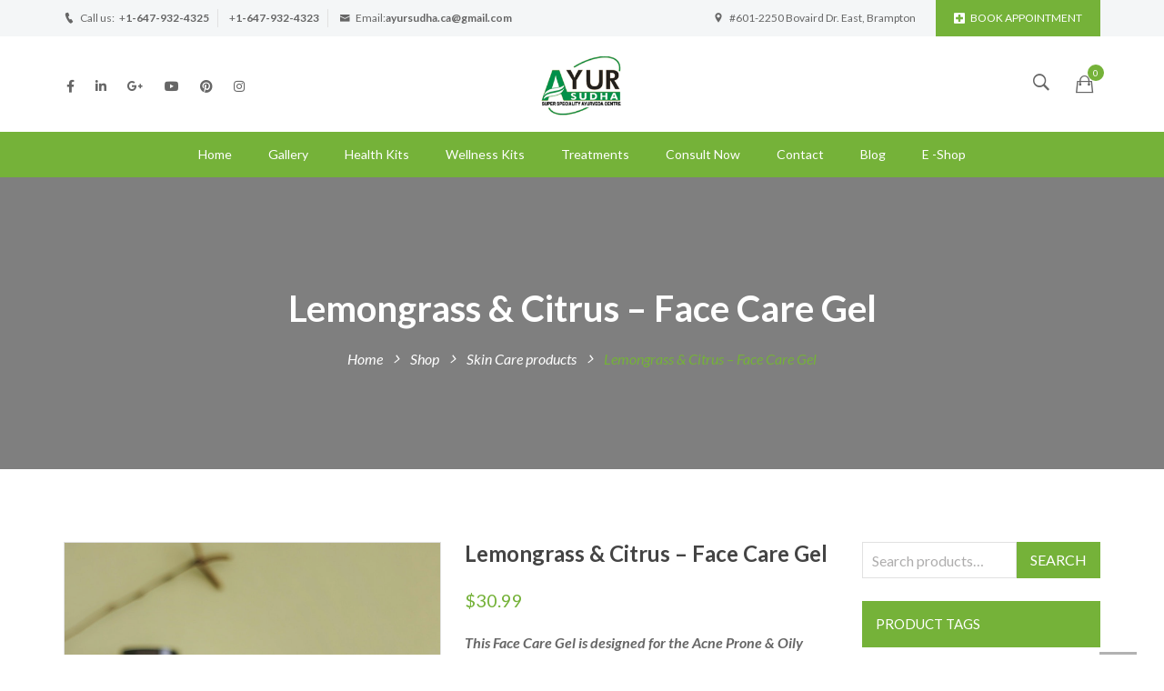

--- FILE ---
content_type: text/html; charset=UTF-8
request_url: https://ayursudha.ca/product/lemongrass-citrus-face-care-gel/
body_size: 25454
content:
<!DOCTYPE html>
<!-- Open HTML -->
<html lang="en-US" prefix="og: https://ogp.me/ns#">
    <!-- Open Head -->
    <head>
        <meta charset="UTF-8">
        <meta name="viewport" content="width=device-width, initial-scale=1">
        <link rel="profile" href="http://gmpg.org/xfn/11">
                        
<!-- Search Engine Optimization by Rank Math - https://s.rankmath.com/home -->
<title>Lemongrass &amp; Citrus - Face Care Gel - Ayur-Sudha</title>
<meta name="description" content="Lemongrass &amp; Citrus Face Care Gel for Acne, Acne Scars, Oily Skin and Acne prone Skin. Made from Natural Ingredients in Canada. Best Skin Products, Ayurveda"/>
<meta name="robots" content="follow, index, max-snippet:-1, max-video-preview:-1, max-image-preview:large"/>
<link rel="canonical" href="https://ayursudha.ca/product/lemongrass-citrus-face-care-gel/" />
<meta property="og:locale" content="en_US" />
<meta property="og:type" content="product" />
<meta property="og:title" content="Lemongrass &amp; Citrus - Face Care Gel - Ayur-Sudha" />
<meta property="og:description" content="Lemongrass &amp; Citrus Face Care Gel for Acne, Acne Scars, Oily Skin and Acne prone Skin. Made from Natural Ingredients in Canada. Best Skin Products, Ayurveda" />
<meta property="og:url" content="https://ayursudha.ca/product/lemongrass-citrus-face-care-gel/" />
<meta property="og:site_name" content="Ayur-Sudha" />
<meta property="og:updated_time" content="2024-05-12T19:04:47+00:00" />
<meta property="og:image" content="https://ayursudha.ca/wp-content/uploads/2023/02/Face-Gel.png" />
<meta property="og:image:secure_url" content="https://ayursudha.ca/wp-content/uploads/2023/02/Face-Gel.png" />
<meta property="og:image:width" content="1500" />
<meta property="og:image:height" content="1828" />
<meta property="og:image:alt" content="Acne Face Gel. Face Care Gel with Essential Oils. Skin Care Canada." />
<meta property="og:image:type" content="image/png" />
<meta property="product:price:amount" content="30.99" />
<meta property="product:price:currency" content="CAD" />
<meta property="product:availability" content="instock" />
<meta name="twitter:card" content="summary_large_image" />
<meta name="twitter:title" content="Lemongrass &amp; Citrus - Face Care Gel - Ayur-Sudha" />
<meta name="twitter:description" content="Lemongrass &amp; Citrus Face Care Gel for Acne, Acne Scars, Oily Skin and Acne prone Skin. Made from Natural Ingredients in Canada. Best Skin Products, Ayurveda" />
<meta name="twitter:image" content="https://ayursudha.ca/wp-content/uploads/2023/02/Face-Gel.png" />
<meta name="twitter:label1" content="Price" />
<meta name="twitter:data1" content="&#036;30.99" />
<meta name="twitter:label2" content="Availability" />
<meta name="twitter:data2" content="In stock" />
<script type="application/ld+json" class="rank-math-schema">{"@context":"https://schema.org","@graph":[{"@type":"Organization","@id":"https://ayursudha.ca/#organization","name":"Ayur-Sudha","url":"http://ayursudha.ca","contactPoint":[{"@type":"ContactPoint","telephone":"+1-647-932-4323","contactType":"customer support"}]},{"@type":"WebSite","@id":"https://ayursudha.ca/#website","url":"https://ayursudha.ca","name":"Ayur-Sudha","publisher":{"@id":"https://ayursudha.ca/#organization"},"inLanguage":"en-US"},{"@type":"ImageObject","@id":"https://ayursudha.ca/wp-content/uploads/2023/02/Face-Gel.png","url":"https://ayursudha.ca/wp-content/uploads/2023/02/Face-Gel.png","width":"1500","height":"1828","caption":"Acne Face Gel. Face Care Gel with Essential Oils. Skin Care Canada.","inLanguage":"en-US"},{"@type":"Person","@id":"https://ayursudha.ca/author/amitdutta/","name":"Ayur Sudha","url":"https://ayursudha.ca/author/amitdutta/","image":{"@type":"ImageObject","@id":"https://secure.gravatar.com/avatar/6a8139e6bd02fd9b529939cc93a34ce5?s=96&amp;d=mm&amp;r=g","url":"https://secure.gravatar.com/avatar/6a8139e6bd02fd9b529939cc93a34ce5?s=96&amp;d=mm&amp;r=g","caption":"Ayur Sudha","inLanguage":"en-US"},"sameAs":["http://ayursudha.ca/"],"worksFor":{"@id":"https://ayursudha.ca/#organization"}},{"@type":"ItemPage","@id":"https://ayursudha.ca/product/lemongrass-citrus-face-care-gel/#webpage","url":"https://ayursudha.ca/product/lemongrass-citrus-face-care-gel/","name":"Lemongrass &amp; Citrus - Face Care Gel - Ayur-Sudha","datePublished":"2023-02-04T18:41:35+00:00","dateModified":"2024-05-12T19:04:47+00:00","author":{"@id":"https://ayursudha.ca/author/amitdutta/"},"isPartOf":{"@id":"https://ayursudha.ca/#website"},"primaryImageOfPage":{"@id":"https://ayursudha.ca/wp-content/uploads/2023/02/Face-Gel.png"},"inLanguage":"en-US"},{"@type":"Product","name":"Lemongrass &amp; Citrus - Face Care Gel","description":"Lemongrass &amp; Citrus Face Care Gel for Acne, Acne Scars, Oily Skin and Acne prone Skin. Made from Natural Ingredients in Canada.  Best Skin Products, Ayurveda","category":"Skin Care products","mainEntityOfPage":{"@id":"https://ayursudha.ca/product/lemongrass-citrus-face-care-gel/#webpage"},"offers":{"@type":"Offer","price":"30.99","priceCurrency":"CAD","priceValidUntil":"2027-12-31","availability":"https://schema.org/InStock","itemCondition":"NewCondition","url":"https://ayursudha.ca/product/lemongrass-citrus-face-care-gel/","seller":{"@type":"Organization","@id":"https://ayursudha.ca/","name":"Ayur-Sudha","url":"https://ayursudha.ca","logo":""},"priceSpecification":{"price":"30.99","priceCurrency":"CAD","valueAddedTaxIncluded":"false"}},"@id":"https://ayursudha.ca/product/lemongrass-citrus-face-care-gel/#richSnippet","image":{"@id":"https://ayursudha.ca/wp-content/uploads/2023/02/Face-Gel.png"}}]}</script>
<!-- /Rank Math WordPress SEO plugin -->

<link rel='dns-prefetch' href='//stats.wp.com' />
<link rel='dns-prefetch' href='//fonts.googleapis.com' />
<link rel='preconnect' href='https://fonts.gstatic.com' crossorigin />
<link rel="alternate" type="application/rss+xml" title="Ayur-Sudha &raquo; Feed" href="https://ayursudha.ca/feed/" />
<script type="text/javascript">
window._wpemojiSettings = {"baseUrl":"https:\/\/s.w.org\/images\/core\/emoji\/14.0.0\/72x72\/","ext":".png","svgUrl":"https:\/\/s.w.org\/images\/core\/emoji\/14.0.0\/svg\/","svgExt":".svg","source":{"concatemoji":"https:\/\/ayursudha.ca\/wp-includes\/js\/wp-emoji-release.min.js?ver=6.1.9"}};
/*! This file is auto-generated */
!function(e,a,t){var n,r,o,i=a.createElement("canvas"),p=i.getContext&&i.getContext("2d");function s(e,t){var a=String.fromCharCode,e=(p.clearRect(0,0,i.width,i.height),p.fillText(a.apply(this,e),0,0),i.toDataURL());return p.clearRect(0,0,i.width,i.height),p.fillText(a.apply(this,t),0,0),e===i.toDataURL()}function c(e){var t=a.createElement("script");t.src=e,t.defer=t.type="text/javascript",a.getElementsByTagName("head")[0].appendChild(t)}for(o=Array("flag","emoji"),t.supports={everything:!0,everythingExceptFlag:!0},r=0;r<o.length;r++)t.supports[o[r]]=function(e){if(p&&p.fillText)switch(p.textBaseline="top",p.font="600 32px Arial",e){case"flag":return s([127987,65039,8205,9895,65039],[127987,65039,8203,9895,65039])?!1:!s([55356,56826,55356,56819],[55356,56826,8203,55356,56819])&&!s([55356,57332,56128,56423,56128,56418,56128,56421,56128,56430,56128,56423,56128,56447],[55356,57332,8203,56128,56423,8203,56128,56418,8203,56128,56421,8203,56128,56430,8203,56128,56423,8203,56128,56447]);case"emoji":return!s([129777,127995,8205,129778,127999],[129777,127995,8203,129778,127999])}return!1}(o[r]),t.supports.everything=t.supports.everything&&t.supports[o[r]],"flag"!==o[r]&&(t.supports.everythingExceptFlag=t.supports.everythingExceptFlag&&t.supports[o[r]]);t.supports.everythingExceptFlag=t.supports.everythingExceptFlag&&!t.supports.flag,t.DOMReady=!1,t.readyCallback=function(){t.DOMReady=!0},t.supports.everything||(n=function(){t.readyCallback()},a.addEventListener?(a.addEventListener("DOMContentLoaded",n,!1),e.addEventListener("load",n,!1)):(e.attachEvent("onload",n),a.attachEvent("onreadystatechange",function(){"complete"===a.readyState&&t.readyCallback()})),(e=t.source||{}).concatemoji?c(e.concatemoji):e.wpemoji&&e.twemoji&&(c(e.twemoji),c(e.wpemoji)))}(window,document,window._wpemojiSettings);
</script>
<style type="text/css">
img.wp-smiley,
img.emoji {
	display: inline !important;
	border: none !important;
	box-shadow: none !important;
	height: 1em !important;
	width: 1em !important;
	margin: 0 0.07em !important;
	vertical-align: -0.1em !important;
	background: none !important;
	padding: 0 !important;
}
</style>
	<link rel='stylesheet' id='sgr-css' href='https://ayursudha.ca/wp-content/plugins/simple-google-recaptcha/sgr.css?ver=1665420846' type='text/css' media='all' />
<link rel='stylesheet' id='sbi_styles-css' href='https://ayursudha.ca/wp-content/plugins/instagram-feed/css/sbi-styles.min.css?ver=6.8.0' type='text/css' media='all' />
<link rel='stylesheet' id='wp-block-library-css' href='https://ayursudha.ca/wp-includes/css/dist/block-library/style.min.css?ver=6.1.9' type='text/css' media='all' />
<link rel='stylesheet' id='wc-blocks-vendors-style-css' href='https://ayursudha.ca/wp-content/plugins/woocommerce/packages/woocommerce-blocks/build/wc-blocks-vendors-style.css?ver=10.4.6' type='text/css' media='all' />
<link rel='stylesheet' id='wc-blocks-style-css' href='https://ayursudha.ca/wp-content/plugins/woocommerce/packages/woocommerce-blocks/build/wc-blocks-style.css?ver=10.4.6' type='text/css' media='all' />
<link rel='stylesheet' id='classic-theme-styles-css' href='https://ayursudha.ca/wp-includes/css/classic-themes.min.css?ver=1' type='text/css' media='all' />
<style id='global-styles-inline-css' type='text/css'>
body{--wp--preset--color--black: #000000;--wp--preset--color--cyan-bluish-gray: #abb8c3;--wp--preset--color--white: #ffffff;--wp--preset--color--pale-pink: #f78da7;--wp--preset--color--vivid-red: #cf2e2e;--wp--preset--color--luminous-vivid-orange: #ff6900;--wp--preset--color--luminous-vivid-amber: #fcb900;--wp--preset--color--light-green-cyan: #7bdcb5;--wp--preset--color--vivid-green-cyan: #00d084;--wp--preset--color--pale-cyan-blue: #8ed1fc;--wp--preset--color--vivid-cyan-blue: #0693e3;--wp--preset--color--vivid-purple: #9b51e0;--wp--preset--gradient--vivid-cyan-blue-to-vivid-purple: linear-gradient(135deg,rgba(6,147,227,1) 0%,rgb(155,81,224) 100%);--wp--preset--gradient--light-green-cyan-to-vivid-green-cyan: linear-gradient(135deg,rgb(122,220,180) 0%,rgb(0,208,130) 100%);--wp--preset--gradient--luminous-vivid-amber-to-luminous-vivid-orange: linear-gradient(135deg,rgba(252,185,0,1) 0%,rgba(255,105,0,1) 100%);--wp--preset--gradient--luminous-vivid-orange-to-vivid-red: linear-gradient(135deg,rgba(255,105,0,1) 0%,rgb(207,46,46) 100%);--wp--preset--gradient--very-light-gray-to-cyan-bluish-gray: linear-gradient(135deg,rgb(238,238,238) 0%,rgb(169,184,195) 100%);--wp--preset--gradient--cool-to-warm-spectrum: linear-gradient(135deg,rgb(74,234,220) 0%,rgb(151,120,209) 20%,rgb(207,42,186) 40%,rgb(238,44,130) 60%,rgb(251,105,98) 80%,rgb(254,248,76) 100%);--wp--preset--gradient--blush-light-purple: linear-gradient(135deg,rgb(255,206,236) 0%,rgb(152,150,240) 100%);--wp--preset--gradient--blush-bordeaux: linear-gradient(135deg,rgb(254,205,165) 0%,rgb(254,45,45) 50%,rgb(107,0,62) 100%);--wp--preset--gradient--luminous-dusk: linear-gradient(135deg,rgb(255,203,112) 0%,rgb(199,81,192) 50%,rgb(65,88,208) 100%);--wp--preset--gradient--pale-ocean: linear-gradient(135deg,rgb(255,245,203) 0%,rgb(182,227,212) 50%,rgb(51,167,181) 100%);--wp--preset--gradient--electric-grass: linear-gradient(135deg,rgb(202,248,128) 0%,rgb(113,206,126) 100%);--wp--preset--gradient--midnight: linear-gradient(135deg,rgb(2,3,129) 0%,rgb(40,116,252) 100%);--wp--preset--duotone--dark-grayscale: url('#wp-duotone-dark-grayscale');--wp--preset--duotone--grayscale: url('#wp-duotone-grayscale');--wp--preset--duotone--purple-yellow: url('#wp-duotone-purple-yellow');--wp--preset--duotone--blue-red: url('#wp-duotone-blue-red');--wp--preset--duotone--midnight: url('#wp-duotone-midnight');--wp--preset--duotone--magenta-yellow: url('#wp-duotone-magenta-yellow');--wp--preset--duotone--purple-green: url('#wp-duotone-purple-green');--wp--preset--duotone--blue-orange: url('#wp-duotone-blue-orange');--wp--preset--font-size--small: 13px;--wp--preset--font-size--medium: 20px;--wp--preset--font-size--large: 36px;--wp--preset--font-size--x-large: 42px;--wp--preset--spacing--20: 0.44rem;--wp--preset--spacing--30: 0.67rem;--wp--preset--spacing--40: 1rem;--wp--preset--spacing--50: 1.5rem;--wp--preset--spacing--60: 2.25rem;--wp--preset--spacing--70: 3.38rem;--wp--preset--spacing--80: 5.06rem;}:where(.is-layout-flex){gap: 0.5em;}body .is-layout-flow > .alignleft{float: left;margin-inline-start: 0;margin-inline-end: 2em;}body .is-layout-flow > .alignright{float: right;margin-inline-start: 2em;margin-inline-end: 0;}body .is-layout-flow > .aligncenter{margin-left: auto !important;margin-right: auto !important;}body .is-layout-constrained > .alignleft{float: left;margin-inline-start: 0;margin-inline-end: 2em;}body .is-layout-constrained > .alignright{float: right;margin-inline-start: 2em;margin-inline-end: 0;}body .is-layout-constrained > .aligncenter{margin-left: auto !important;margin-right: auto !important;}body .is-layout-constrained > :where(:not(.alignleft):not(.alignright):not(.alignfull)){max-width: var(--wp--style--global--content-size);margin-left: auto !important;margin-right: auto !important;}body .is-layout-constrained > .alignwide{max-width: var(--wp--style--global--wide-size);}body .is-layout-flex{display: flex;}body .is-layout-flex{flex-wrap: wrap;align-items: center;}body .is-layout-flex > *{margin: 0;}:where(.wp-block-columns.is-layout-flex){gap: 2em;}.has-black-color{color: var(--wp--preset--color--black) !important;}.has-cyan-bluish-gray-color{color: var(--wp--preset--color--cyan-bluish-gray) !important;}.has-white-color{color: var(--wp--preset--color--white) !important;}.has-pale-pink-color{color: var(--wp--preset--color--pale-pink) !important;}.has-vivid-red-color{color: var(--wp--preset--color--vivid-red) !important;}.has-luminous-vivid-orange-color{color: var(--wp--preset--color--luminous-vivid-orange) !important;}.has-luminous-vivid-amber-color{color: var(--wp--preset--color--luminous-vivid-amber) !important;}.has-light-green-cyan-color{color: var(--wp--preset--color--light-green-cyan) !important;}.has-vivid-green-cyan-color{color: var(--wp--preset--color--vivid-green-cyan) !important;}.has-pale-cyan-blue-color{color: var(--wp--preset--color--pale-cyan-blue) !important;}.has-vivid-cyan-blue-color{color: var(--wp--preset--color--vivid-cyan-blue) !important;}.has-vivid-purple-color{color: var(--wp--preset--color--vivid-purple) !important;}.has-black-background-color{background-color: var(--wp--preset--color--black) !important;}.has-cyan-bluish-gray-background-color{background-color: var(--wp--preset--color--cyan-bluish-gray) !important;}.has-white-background-color{background-color: var(--wp--preset--color--white) !important;}.has-pale-pink-background-color{background-color: var(--wp--preset--color--pale-pink) !important;}.has-vivid-red-background-color{background-color: var(--wp--preset--color--vivid-red) !important;}.has-luminous-vivid-orange-background-color{background-color: var(--wp--preset--color--luminous-vivid-orange) !important;}.has-luminous-vivid-amber-background-color{background-color: var(--wp--preset--color--luminous-vivid-amber) !important;}.has-light-green-cyan-background-color{background-color: var(--wp--preset--color--light-green-cyan) !important;}.has-vivid-green-cyan-background-color{background-color: var(--wp--preset--color--vivid-green-cyan) !important;}.has-pale-cyan-blue-background-color{background-color: var(--wp--preset--color--pale-cyan-blue) !important;}.has-vivid-cyan-blue-background-color{background-color: var(--wp--preset--color--vivid-cyan-blue) !important;}.has-vivid-purple-background-color{background-color: var(--wp--preset--color--vivid-purple) !important;}.has-black-border-color{border-color: var(--wp--preset--color--black) !important;}.has-cyan-bluish-gray-border-color{border-color: var(--wp--preset--color--cyan-bluish-gray) !important;}.has-white-border-color{border-color: var(--wp--preset--color--white) !important;}.has-pale-pink-border-color{border-color: var(--wp--preset--color--pale-pink) !important;}.has-vivid-red-border-color{border-color: var(--wp--preset--color--vivid-red) !important;}.has-luminous-vivid-orange-border-color{border-color: var(--wp--preset--color--luminous-vivid-orange) !important;}.has-luminous-vivid-amber-border-color{border-color: var(--wp--preset--color--luminous-vivid-amber) !important;}.has-light-green-cyan-border-color{border-color: var(--wp--preset--color--light-green-cyan) !important;}.has-vivid-green-cyan-border-color{border-color: var(--wp--preset--color--vivid-green-cyan) !important;}.has-pale-cyan-blue-border-color{border-color: var(--wp--preset--color--pale-cyan-blue) !important;}.has-vivid-cyan-blue-border-color{border-color: var(--wp--preset--color--vivid-cyan-blue) !important;}.has-vivid-purple-border-color{border-color: var(--wp--preset--color--vivid-purple) !important;}.has-vivid-cyan-blue-to-vivid-purple-gradient-background{background: var(--wp--preset--gradient--vivid-cyan-blue-to-vivid-purple) !important;}.has-light-green-cyan-to-vivid-green-cyan-gradient-background{background: var(--wp--preset--gradient--light-green-cyan-to-vivid-green-cyan) !important;}.has-luminous-vivid-amber-to-luminous-vivid-orange-gradient-background{background: var(--wp--preset--gradient--luminous-vivid-amber-to-luminous-vivid-orange) !important;}.has-luminous-vivid-orange-to-vivid-red-gradient-background{background: var(--wp--preset--gradient--luminous-vivid-orange-to-vivid-red) !important;}.has-very-light-gray-to-cyan-bluish-gray-gradient-background{background: var(--wp--preset--gradient--very-light-gray-to-cyan-bluish-gray) !important;}.has-cool-to-warm-spectrum-gradient-background{background: var(--wp--preset--gradient--cool-to-warm-spectrum) !important;}.has-blush-light-purple-gradient-background{background: var(--wp--preset--gradient--blush-light-purple) !important;}.has-blush-bordeaux-gradient-background{background: var(--wp--preset--gradient--blush-bordeaux) !important;}.has-luminous-dusk-gradient-background{background: var(--wp--preset--gradient--luminous-dusk) !important;}.has-pale-ocean-gradient-background{background: var(--wp--preset--gradient--pale-ocean) !important;}.has-electric-grass-gradient-background{background: var(--wp--preset--gradient--electric-grass) !important;}.has-midnight-gradient-background{background: var(--wp--preset--gradient--midnight) !important;}.has-small-font-size{font-size: var(--wp--preset--font-size--small) !important;}.has-medium-font-size{font-size: var(--wp--preset--font-size--medium) !important;}.has-large-font-size{font-size: var(--wp--preset--font-size--large) !important;}.has-x-large-font-size{font-size: var(--wp--preset--font-size--x-large) !important;}
.wp-block-navigation a:where(:not(.wp-element-button)){color: inherit;}
:where(.wp-block-columns.is-layout-flex){gap: 2em;}
.wp-block-pullquote{font-size: 1.5em;line-height: 1.6;}
</style>
<link rel='stylesheet' id='contact-form-7-css' href='https://ayursudha.ca/wp-content/plugins/contact-form-7/includes/css/styles.css?ver=5.7.7' type='text/css' media='all' />
<link rel='stylesheet' id='ctf_styles-css' href='https://ayursudha.ca/wp-content/plugins/custom-twitter-feeds/css/ctf-styles.min.css?ver=2.3.1' type='text/css' media='all' />
<link rel='stylesheet' id='google_business_reviews_rating_wp_css-css' href='https://ayursudha.ca/wp-content/plugins/g-business-reviews-rating/wp/css/css.css?ver=6.1.9' type='text/css' media='all' />
<link rel='stylesheet' id='rs-plugin-settings-css' href='https://ayursudha.ca/wp-content/plugins/revslider/public/assets/css/rs6.css?ver=6.3.8' type='text/css' media='all' />
<style id='rs-plugin-settings-inline-css' type='text/css'>
.tp-caption a{color:#ff7302;text-shadow:none;-webkit-transition:all 0.2s ease-out;-moz-transition:all 0.2s ease-out;-o-transition:all 0.2s ease-out;-ms-transition:all 0.2s ease-out}.tp-caption a:hover{color:#ffa902}
</style>
<link rel='stylesheet' id='colorbox-style-css' href='https://ayursudha.ca/wp-content/plugins/setmore-plus/inc/colorbox/colorbox.css?ver=6.1.9' type='text/css' media='all' />
<link rel='stylesheet' id='photoswipe-css' href='https://ayursudha.ca/wp-content/plugins/woocommerce/assets/css/photoswipe/photoswipe.min.css?ver=7.9.0' type='text/css' media='all' />
<link rel='stylesheet' id='photoswipe-default-skin-css' href='https://ayursudha.ca/wp-content/plugins/woocommerce/assets/css/photoswipe/default-skin/default-skin.min.css?ver=7.9.0' type='text/css' media='all' />
<link rel='stylesheet' id='woocommerce-layout-css' href='https://ayursudha.ca/wp-content/plugins/woocommerce/assets/css/woocommerce-layout.css?ver=7.9.0' type='text/css' media='all' />
<link rel='stylesheet' id='woocommerce-smallscreen-css' href='https://ayursudha.ca/wp-content/plugins/woocommerce/assets/css/woocommerce-smallscreen.css?ver=7.9.0' type='text/css' media='only screen and (max-width: 768px)' />
<link rel='stylesheet' id='woocommerce-general-css' href='https://ayursudha.ca/wp-content/plugins/woocommerce/assets/css/woocommerce.css?ver=7.9.0' type='text/css' media='all' />
<style id='woocommerce-inline-inline-css' type='text/css'>
.woocommerce form .form-row .required { visibility: visible; }
</style>
<link rel='stylesheet' id='bootstrap-css' href='https://ayursudha.ca/wp-content/themes/clarivo/assets/libraries/bootstrap/css/bootstrap.min.css?ver=6.1.9' type='text/css' media='all' />
<link rel='stylesheet' id='font-awesome-css' href='https://ayursudha.ca/wp-content/themes/clarivo/assets/libraries/fonts-awesome/css/font-awesome.min.css?ver=6.1.9' type='text/css' media='all' />
<link rel='stylesheet' id='font-awesome-animation-css' href='https://ayursudha.ca/wp-content/themes/clarivo/assets/libraries/fonts-awesome/css/font-awesome-animation.min.css?ver=6.1.9' type='text/css' media='all' />
<link rel='stylesheet' id='icofont-css' href='https://ayursudha.ca/wp-content/themes/clarivo/assets/libraries/icofont/css/icofont.css?ver=6.1.9' type='text/css' media='all' />
<link rel='stylesheet' id='ionicons-css' href='https://ayursudha.ca/wp-content/themes/clarivo/assets/libraries/ionicons/css/ionicons.min.css?ver=6.1.9' type='text/css' media='all' />
<link rel='stylesheet' id='jplayer-css' href='https://ayursudha.ca/wp-content/themes/clarivo/assets/libraries/jPlayer/skin/haru/skin.css?ver=6.1.9' type='text/css' media='all' />
<link rel='stylesheet' id='owl-carousel-css' href='https://ayursudha.ca/wp-content/themes/clarivo/assets/libraries/owl-carousel/assets/owl.carousel.min.css?ver=6.1.9' type='text/css' media='all' />
<link rel='stylesheet' id='slick-css' href='https://ayursudha.ca/wp-content/plugins/woocommerce-products-slider/assets/front/css/slick.css?ver=6.1.9' type='text/css' media='all' />
<link rel='stylesheet' id='prettyPhoto-css' href='https://ayursudha.ca/wp-content/themes/clarivo/assets/libraries/prettyPhoto/css/prettyPhoto.min.css?ver=6.1.9' type='text/css' media='all' />
<link rel='stylesheet' id='magnific-popup-css' href='https://ayursudha.ca/wp-content/themes/clarivo/assets/libraries/magnificPopup/magnific-popup.css?ver=6.1.9' type='text/css' media='all' />
<link rel='stylesheet' id='animate-css' href='https://ayursudha.ca/wp-content/plugins/woocommerce-products-slider/assets/front/css/animate.css?ver=6.1.9' type='text/css' media='all' />
<link rel='stylesheet' id='haru-vc-customize-css' href='https://ayursudha.ca/wp-content/themes/clarivo/assets/css/vc-customize.css?ver=6.1.9' type='text/css' media='all' />
<link rel='stylesheet' id='haru-theme-style-css' href='https://ayursudha.ca/wp-content/themes/clarivo/style.css?ver=6.1.9' type='text/css' media='all' />
<link rel="preload" as="style" href="https://fonts.googleapis.com/css?family=Lato:100,300,400,700,900,100italic,300italic,400italic,700italic,900italic%7CNunito%20Sans:200,300,400,600,700,800,900,200italic,300italic,400italic,600italic,700italic,800italic,900italic&#038;display=swap&#038;ver=1746553218" /><link rel="stylesheet" href="https://fonts.googleapis.com/css?family=Lato:100,300,400,700,900,100italic,300italic,400italic,700italic,900italic%7CNunito%20Sans:200,300,400,600,700,800,900,200italic,300italic,400italic,600italic,700italic,800italic,900italic&#038;display=swap&#038;ver=1746553218" media="print" onload="this.media='all'"><noscript><link rel="stylesheet" href="https://fonts.googleapis.com/css?family=Lato:100,300,400,700,900,100italic,300italic,400italic,700italic,900italic%7CNunito%20Sans:200,300,400,600,700,800,900,200italic,300italic,400italic,600italic,700italic,800italic,900italic&#038;display=swap&#038;ver=1746553218" /></noscript><script type="text/template" id="tmpl-variation-template">
	<div class="woocommerce-variation-description">{{{ data.variation.variation_description }}}</div>
	<div class="woocommerce-variation-price">{{{ data.variation.price_html }}}</div>
	<div class="woocommerce-variation-availability">{{{ data.variation.availability_html }}}</div>
</script>
<script type="text/template" id="tmpl-unavailable-variation-template">
	<p>Sorry, this product is unavailable. Please choose a different combination.</p>
</script>
<script type='text/javascript' id='sgr-js-extra'>
/* <![CDATA[ */
var sgr = {"sgr_site_key":""};
/* ]]> */
</script>
<script type='text/javascript' src='https://ayursudha.ca/wp-content/plugins/simple-google-recaptcha/sgr.js?ver=1665420846' id='sgr-js'></script>
<script type='text/javascript' src='https://ayursudha.ca/wp-includes/js/dist/vendor/regenerator-runtime.min.js?ver=0.13.9' id='regenerator-runtime-js'></script>
<script type='text/javascript' src='https://ayursudha.ca/wp-includes/js/dist/vendor/wp-polyfill.min.js?ver=3.15.0' id='wp-polyfill-js'></script>
<script type='text/javascript' src='https://ayursudha.ca/wp-includes/js/dist/hooks.min.js?ver=4169d3cf8e8d95a3d6d5' id='wp-hooks-js'></script>
<script type='text/javascript' src='https://stats.wp.com/w.js?ver=202604' id='woo-tracks-js'></script>
<script type='text/javascript' src='https://ayursudha.ca/wp-includes/js/jquery/jquery.min.js?ver=3.6.1' id='jquery-core-js'></script>
<script type='text/javascript' src='https://ayursudha.ca/wp-includes/js/jquery/jquery-migrate.min.js?ver=3.3.2' id='jquery-migrate-js'></script>
<script type='text/javascript' src='https://ayursudha.ca/wp-content/plugins/g-business-reviews-rating/wp/js/js.js?ver=6.1.9' id='google_business_reviews_rating_wp_js-js'></script>
<script type='text/javascript' src='https://ayursudha.ca/wp-content/plugins/revslider/public/assets/js/rbtools.min.js?ver=6.3.8' id='tp-tools-js'></script>
<script type='text/javascript' src='https://ayursudha.ca/wp-content/plugins/revslider/public/assets/js/rs6.min.js?ver=6.3.8' id='revmin-js'></script>
<script type='text/javascript' src='https://ayursudha.ca/wp-content/plugins/woocommerce/assets/js/jquery-blockui/jquery.blockUI.min.js?ver=2.7.0-wc.7.9.0' id='jquery-blockui-js'></script>
<script type='text/javascript' id='wc-add-to-cart-js-extra'>
/* <![CDATA[ */
var wc_add_to_cart_params = {"ajax_url":"\/wp-admin\/admin-ajax.php","wc_ajax_url":"\/?wc-ajax=%%endpoint%%","i18n_view_cart":"View cart","cart_url":"https:\/\/ayursudha.ca\/ayur-sudha-ayurvedic-skin-specialist-toronto-canada-2\/","is_cart":"","cart_redirect_after_add":"no"};
/* ]]> */
</script>
<script type='text/javascript' src='https://ayursudha.ca/wp-content/plugins/woocommerce/assets/js/frontend/add-to-cart.min.js?ver=7.9.0' id='wc-add-to-cart-js'></script>
<script type='text/javascript' src='https://ayursudha.ca/wp-content/plugins/js_composer/assets/js/vendors/woocommerce-add-to-cart.js?ver=6.5.0' id='vc_woocommerce-add-to-cart-js-js'></script>
<link rel="https://api.w.org/" href="https://ayursudha.ca/wp-json/" /><link rel="alternate" type="application/json" href="https://ayursudha.ca/wp-json/wp/v2/product/5995" /><link rel="EditURI" type="application/rsd+xml" title="RSD" href="https://ayursudha.ca/xmlrpc.php?rsd" />
<link rel="wlwmanifest" type="application/wlwmanifest+xml" href="https://ayursudha.ca/wp-includes/wlwmanifest.xml" />
<meta name="generator" content="WordPress 6.1.9" />
<link rel='shortlink' href='https://ayursudha.ca/?p=5995' />
<link rel="alternate" type="application/json+oembed" href="https://ayursudha.ca/wp-json/oembed/1.0/embed?url=https%3A%2F%2Fayursudha.ca%2Fproduct%2Flemongrass-citrus-face-care-gel%2F" />
<link rel="alternate" type="text/xml+oembed" href="https://ayursudha.ca/wp-json/oembed/1.0/embed?url=https%3A%2F%2Fayursudha.ca%2Fproduct%2Flemongrass-citrus-face-care-gel%2F&#038;format=xml" />
<meta name="generator" content="Redux 4.4.18" />		<script type="text/javascript">
			var _statcounter = _statcounter || [];
			_statcounter.push({"tags": {"author": "ayursudha"}});
		</script>
		<style type="text/css" data-type="vc_shortcodes-custom-css">.vc_custom_1505441751475{padding-top: 3% !important;padding-bottom: 5% !important;background-color: #363636 !important;}.vc_custom_1505381369490{background-color: #333333 !important;}.vc_custom_1743432395521{padding-top: 1px !important;}.vc_custom_1521368236575{margin-top: 15px !important;margin-bottom: 20px !important;}.vc_custom_1521368264792{margin-bottom: 15px !important;}.vc_custom_1521368227837{margin-top: 15px !important;margin-bottom: 20px !important;}.vc_custom_1521368257769{margin-bottom: 15px !important;}.vc_custom_1521368246120{margin-top: 15px !important;margin-bottom: 20px !important;}.vc_custom_1521368257769{margin-bottom: 15px !important;}.vc_custom_1521373587572{margin-bottom: 20px !important;}.vc_custom_1505443136902{padding-top: 25px !important;}.vc_custom_1743432627556{margin-bottom: 25px !important;}.vc_custom_1521373893755{margin-bottom: 0px !important;}</style>	<noscript><style>.woocommerce-product-gallery{ opacity: 1 !important; }</style></noscript>
	<link rel="preconnect" href="//code.tidio.co"><meta name="generator" content="Powered by WPBakery Page Builder - drag and drop page builder for WordPress."/>
<meta name="generator" content="Powered by Slider Revolution 6.3.8 - responsive, Mobile-Friendly Slider Plugin for WordPress with comfortable drag and drop interface." />
<link rel="icon" href="https://ayursudha.ca/wp-content/uploads/2022/04/cropped-AA-32x32.jpg" sizes="32x32" />
<link rel="icon" href="https://ayursudha.ca/wp-content/uploads/2022/04/cropped-AA-192x192.jpg" sizes="192x192" />
<link rel="apple-touch-icon" href="https://ayursudha.ca/wp-content/uploads/2022/04/cropped-AA-180x180.jpg" />
<meta name="msapplication-TileImage" content="https://ayursudha.ca/wp-content/uploads/2022/04/cropped-AA-270x270.jpg" />
<script type="text/javascript">function setREVStartSize(e){
			//window.requestAnimationFrame(function() {				 
				window.RSIW = window.RSIW===undefined ? window.innerWidth : window.RSIW;	
				window.RSIH = window.RSIH===undefined ? window.innerHeight : window.RSIH;	
				try {								
					var pw = document.getElementById(e.c).parentNode.offsetWidth,
						newh;
					pw = pw===0 || isNaN(pw) ? window.RSIW : pw;
					e.tabw = e.tabw===undefined ? 0 : parseInt(e.tabw);
					e.thumbw = e.thumbw===undefined ? 0 : parseInt(e.thumbw);
					e.tabh = e.tabh===undefined ? 0 : parseInt(e.tabh);
					e.thumbh = e.thumbh===undefined ? 0 : parseInt(e.thumbh);
					e.tabhide = e.tabhide===undefined ? 0 : parseInt(e.tabhide);
					e.thumbhide = e.thumbhide===undefined ? 0 : parseInt(e.thumbhide);
					e.mh = e.mh===undefined || e.mh=="" || e.mh==="auto" ? 0 : parseInt(e.mh,0);		
					if(e.layout==="fullscreen" || e.l==="fullscreen") 						
						newh = Math.max(e.mh,window.RSIH);					
					else{					
						e.gw = Array.isArray(e.gw) ? e.gw : [e.gw];
						for (var i in e.rl) if (e.gw[i]===undefined || e.gw[i]===0) e.gw[i] = e.gw[i-1];					
						e.gh = e.el===undefined || e.el==="" || (Array.isArray(e.el) && e.el.length==0)? e.gh : e.el;
						e.gh = Array.isArray(e.gh) ? e.gh : [e.gh];
						for (var i in e.rl) if (e.gh[i]===undefined || e.gh[i]===0) e.gh[i] = e.gh[i-1];
											
						var nl = new Array(e.rl.length),
							ix = 0,						
							sl;					
						e.tabw = e.tabhide>=pw ? 0 : e.tabw;
						e.thumbw = e.thumbhide>=pw ? 0 : e.thumbw;
						e.tabh = e.tabhide>=pw ? 0 : e.tabh;
						e.thumbh = e.thumbhide>=pw ? 0 : e.thumbh;					
						for (var i in e.rl) nl[i] = e.rl[i]<window.RSIW ? 0 : e.rl[i];
						sl = nl[0];									
						for (var i in nl) if (sl>nl[i] && nl[i]>0) { sl = nl[i]; ix=i;}															
						var m = pw>(e.gw[ix]+e.tabw+e.thumbw) ? 1 : (pw-(e.tabw+e.thumbw)) / (e.gw[ix]);					
						newh =  (e.gh[ix] * m) + (e.tabh + e.thumbh);
					}				
					if(window.rs_init_css===undefined) window.rs_init_css = document.head.appendChild(document.createElement("style"));					
					document.getElementById(e.c).height = newh+"px";
					window.rs_init_css.innerHTML += "#"+e.c+"_wrapper { height: "+newh+"px }";				
				} catch(e){
					console.log("Failure at Presize of Slider:" + e)
				}					   
			//});
		  };</script>
<style id="haru_clarivo_options-dynamic-css" title="dynamic-css" class="redux-options-output">body{background-repeat:no-repeat;background-attachment:fixed;background-position:center center;background-size:cover;}body{font-family:Lato;font-weight:400;font-style:normal;font-size:16px;}h1{font-family:Lato;font-weight:700;font-style:normal;font-size:36px;}h2{font-family:Lato;font-weight:700;font-style:normal;font-size:28px;}h3{font-family:Lato;font-weight:700;font-style:normal;font-size:24px;}h4{font-family:Lato;font-weight:400;font-style:normal;font-size:21px;}h5{font-family:Lato;font-weight:400;font-style:normal;font-size:18px;}h6{font-family:Lato;font-weight:400;font-style:normal;font-size:14px;}.navbar .navbar-nav a{font-family:Lato;font-weight:400;font-size:14px;}.page-title-inner h1{font-family:Lato;font-weight:700;font-style:normal;font-size:36px;}.page-title-inner .page-sub-title{font-family:"Nunito Sans";font-weight:400;font-style:italic;font-size:14px;}</style><!-- Setmore Plus 3.7.2 -->
<style id="kirki-inline-styles"></style><noscript><style> .wpb_animate_when_almost_visible { opacity: 1; }</style></noscript>    </head>
    <!-- Close Head -->
    <body class="product-template-default single single-product postid-5995 theme-clarivo woocommerce woocommerce-page woocommerce-no-js layout-wide top-header wpb-js-composer js-comp-ver-6.5.0 vc_responsive">
        <svg xmlns="http://www.w3.org/2000/svg" viewBox="0 0 0 0" width="0" height="0" focusable="false" role="none" style="visibility: hidden; position: absolute; left: -9999px; overflow: hidden;" ><defs><filter id="wp-duotone-dark-grayscale"><feColorMatrix color-interpolation-filters="sRGB" type="matrix" values=" .299 .587 .114 0 0 .299 .587 .114 0 0 .299 .587 .114 0 0 .299 .587 .114 0 0 " /><feComponentTransfer color-interpolation-filters="sRGB" ><feFuncR type="table" tableValues="0 0.49803921568627" /><feFuncG type="table" tableValues="0 0.49803921568627" /><feFuncB type="table" tableValues="0 0.49803921568627" /><feFuncA type="table" tableValues="1 1" /></feComponentTransfer><feComposite in2="SourceGraphic" operator="in" /></filter></defs></svg><svg xmlns="http://www.w3.org/2000/svg" viewBox="0 0 0 0" width="0" height="0" focusable="false" role="none" style="visibility: hidden; position: absolute; left: -9999px; overflow: hidden;" ><defs><filter id="wp-duotone-grayscale"><feColorMatrix color-interpolation-filters="sRGB" type="matrix" values=" .299 .587 .114 0 0 .299 .587 .114 0 0 .299 .587 .114 0 0 .299 .587 .114 0 0 " /><feComponentTransfer color-interpolation-filters="sRGB" ><feFuncR type="table" tableValues="0 1" /><feFuncG type="table" tableValues="0 1" /><feFuncB type="table" tableValues="0 1" /><feFuncA type="table" tableValues="1 1" /></feComponentTransfer><feComposite in2="SourceGraphic" operator="in" /></filter></defs></svg><svg xmlns="http://www.w3.org/2000/svg" viewBox="0 0 0 0" width="0" height="0" focusable="false" role="none" style="visibility: hidden; position: absolute; left: -9999px; overflow: hidden;" ><defs><filter id="wp-duotone-purple-yellow"><feColorMatrix color-interpolation-filters="sRGB" type="matrix" values=" .299 .587 .114 0 0 .299 .587 .114 0 0 .299 .587 .114 0 0 .299 .587 .114 0 0 " /><feComponentTransfer color-interpolation-filters="sRGB" ><feFuncR type="table" tableValues="0.54901960784314 0.98823529411765" /><feFuncG type="table" tableValues="0 1" /><feFuncB type="table" tableValues="0.71764705882353 0.25490196078431" /><feFuncA type="table" tableValues="1 1" /></feComponentTransfer><feComposite in2="SourceGraphic" operator="in" /></filter></defs></svg><svg xmlns="http://www.w3.org/2000/svg" viewBox="0 0 0 0" width="0" height="0" focusable="false" role="none" style="visibility: hidden; position: absolute; left: -9999px; overflow: hidden;" ><defs><filter id="wp-duotone-blue-red"><feColorMatrix color-interpolation-filters="sRGB" type="matrix" values=" .299 .587 .114 0 0 .299 .587 .114 0 0 .299 .587 .114 0 0 .299 .587 .114 0 0 " /><feComponentTransfer color-interpolation-filters="sRGB" ><feFuncR type="table" tableValues="0 1" /><feFuncG type="table" tableValues="0 0.27843137254902" /><feFuncB type="table" tableValues="0.5921568627451 0.27843137254902" /><feFuncA type="table" tableValues="1 1" /></feComponentTransfer><feComposite in2="SourceGraphic" operator="in" /></filter></defs></svg><svg xmlns="http://www.w3.org/2000/svg" viewBox="0 0 0 0" width="0" height="0" focusable="false" role="none" style="visibility: hidden; position: absolute; left: -9999px; overflow: hidden;" ><defs><filter id="wp-duotone-midnight"><feColorMatrix color-interpolation-filters="sRGB" type="matrix" values=" .299 .587 .114 0 0 .299 .587 .114 0 0 .299 .587 .114 0 0 .299 .587 .114 0 0 " /><feComponentTransfer color-interpolation-filters="sRGB" ><feFuncR type="table" tableValues="0 0" /><feFuncG type="table" tableValues="0 0.64705882352941" /><feFuncB type="table" tableValues="0 1" /><feFuncA type="table" tableValues="1 1" /></feComponentTransfer><feComposite in2="SourceGraphic" operator="in" /></filter></defs></svg><svg xmlns="http://www.w3.org/2000/svg" viewBox="0 0 0 0" width="0" height="0" focusable="false" role="none" style="visibility: hidden; position: absolute; left: -9999px; overflow: hidden;" ><defs><filter id="wp-duotone-magenta-yellow"><feColorMatrix color-interpolation-filters="sRGB" type="matrix" values=" .299 .587 .114 0 0 .299 .587 .114 0 0 .299 .587 .114 0 0 .299 .587 .114 0 0 " /><feComponentTransfer color-interpolation-filters="sRGB" ><feFuncR type="table" tableValues="0.78039215686275 1" /><feFuncG type="table" tableValues="0 0.94901960784314" /><feFuncB type="table" tableValues="0.35294117647059 0.47058823529412" /><feFuncA type="table" tableValues="1 1" /></feComponentTransfer><feComposite in2="SourceGraphic" operator="in" /></filter></defs></svg><svg xmlns="http://www.w3.org/2000/svg" viewBox="0 0 0 0" width="0" height="0" focusable="false" role="none" style="visibility: hidden; position: absolute; left: -9999px; overflow: hidden;" ><defs><filter id="wp-duotone-purple-green"><feColorMatrix color-interpolation-filters="sRGB" type="matrix" values=" .299 .587 .114 0 0 .299 .587 .114 0 0 .299 .587 .114 0 0 .299 .587 .114 0 0 " /><feComponentTransfer color-interpolation-filters="sRGB" ><feFuncR type="table" tableValues="0.65098039215686 0.40392156862745" /><feFuncG type="table" tableValues="0 1" /><feFuncB type="table" tableValues="0.44705882352941 0.4" /><feFuncA type="table" tableValues="1 1" /></feComponentTransfer><feComposite in2="SourceGraphic" operator="in" /></filter></defs></svg><svg xmlns="http://www.w3.org/2000/svg" viewBox="0 0 0 0" width="0" height="0" focusable="false" role="none" style="visibility: hidden; position: absolute; left: -9999px; overflow: hidden;" ><defs><filter id="wp-duotone-blue-orange"><feColorMatrix color-interpolation-filters="sRGB" type="matrix" values=" .299 .587 .114 0 0 .299 .587 .114 0 0 .299 .587 .114 0 0 .299 .587 .114 0 0 " /><feComponentTransfer color-interpolation-filters="sRGB" ><feFuncR type="table" tableValues="0.098039215686275 1" /><feFuncG type="table" tableValues="0 0.66274509803922" /><feFuncB type="table" tableValues="0.84705882352941 0.41960784313725" /><feFuncA type="table" tableValues="1 1" /></feComponentTransfer><feComposite in2="SourceGraphic" operator="in" /></filter></defs></svg>        <!-- Display newsletter popup -->
        <!-- Open haru main -->
        <div id="haru-main">
            <div class="haru-top-header">
    <div class="container">
        <div class="row">
                            <div class="top-sidebar top-header-left col-md-6 col-sm-12 col-xs-12">
                    <aside id="text-22" class="widget widget_text">			<div class="textwidget"><ul class="topheader-info-left">
<li><i class="icofont icofont-ui-call"></i><span class="info-label">Call us:</span>+<strong>1-647-932-4325</strong></li>
<li>+<strong>1-647-932-4323</strong></li>
<li><i class="icofont icofont-envelope"></i><span class="info-label">Email:<a href="http://ayursudha.ca/contact-ayur-sudha/"><strong>ayursudha.ca@gmail.com</strong></a></span></li>
</ul>
</div>
		</aside>                </div>
                                        <div class="top-sidebar top-header-right col-md-6 col-sm-12 col-xs-12">
                    <aside id="text-23" class="widget widget_text">			<div class="textwidget"><ul class="topheader-info-right">
<li><i class="icofont icofont-location-pin"></i><span class="info-label">#601-2250 Bovaird Dr. East, Brampton</span></li>
<li class="book-appointment"><a href="https://calendly.com/ayursudha-ca"><i class="icofont icofont-medical-sign"></i>Book Appointment</a></li>
</ul>
</div>
		</aside>                </div>
                    </div>
    </div>
</div>    <header id="haru-mobile-header" class="haru-mobile-header header-mobile-3 header-mobile-sticky">
        <div class="haru-mobile-header-wrap menu-mobile-fly">
        <div class="container haru-mobile-header-container">
            <div class="haru-mobile-header-inner">
                <div class="toggle-icon-wrap toggle-mobile-menu" data-ref="haru-nav-mobile-menu" data-drop-type="fly">
                    <div class="toggle-icon"> <span></span></div>
                </div>
                <!-- Header mobile customize -->
                <div class="header-elements">
                                        <div class="header-elements-item search-button-wrap">
    <a href="javascript:;" class="header-search-button" data-search-type="ajax"><i class="icon ion-ios-search-strong"></i></a>
</div>                                                                <div class="header-elements-item mini-cart-wrap no-price">
    <div class="widget_shopping_cart_content">
        <div class="widget_shopping_cart_icon">
    <i class="header-icon ion-bag"></i>
    <span class="total">0</span>
</div>
<div class="sub-total-text"><span class="woocommerce-Price-amount amount"><bdi><span class="woocommerce-Price-currencySymbol">&#36;</span>0.00</bdi></span></div>
<div class="cart_list_wrap">
    <!-- Use for Mini Cart Sidebar -->
    <div class="mini-cart-sidebar-header">Mini Cart<span class="cart-sidebar-close"></span></div>
    <ul class="woocommerce-mini-cart cart_list product_list_widget ">
                    <li class="empty">
                <h4>Empty cart</h4>
                <p class="woocommerce-mini-cart__empty-message">No products in the cart.</p>
            </li>
            </ul><!-- end product list -->

    
    </div>    </div>
</div>                                    </div>
                <!-- End Header mobile customize -->
                                    <div class="header-logo-mobile">
                        <a  href="https://ayursudha.ca/" title="Ayur-Sudha - Ayurvedic Skin Care treatment for Skin Allergy, Eczema, Psoriasis, Lichen, Acne in Brampton, Canada">
                            <img src="http://ayursudha.ca/wp-content/uploads/2017/08/Logo-350.jpg" alt="Ayur-Sudha - Ayurvedic Skin Care treatment for Skin Allergy, Eczema, Psoriasis, Lichen, Acne in Brampton, Canada" />
                        </a>
                    </div>
                            </div>
            <div id="haru-nav-mobile-menu" class="haru-mobile-header-nav menu-mobile-fly">
                <div class="mobile-menu-header">Menu<span class="mobile-menu-close"></span></div>
                                                    <ul id="menu-main" class="haru-nav-mobile-menu"><li id="menu-item-mobile-3397" class="haru-menu menu_style_dropdown   menu-item menu-item-type-custom menu-item-object-custom menu-item-home menu-item-has-children level-0 "><a href="http://ayursudha.ca/">Home</a><b class="menu-caret"></b>
<ul class="sub-menu" style="">
	<li id="menu-item-mobile-2781" class="haru-menu menu_style_dropdown   menu-item menu-item-type-post_type menu-item-object-page level-1 "><a href="https://ayursudha.ca/ayur-sudha-ayurvedic-skin-clinic-toronto-canada/centre-overview-ayurveda-canada/">Centre Overview</a></li>
	<li id="menu-item-mobile-2827" class="haru-menu menu_style_dropdown   menu-item menu-item-type-post_type menu-item-object-page level-1 "><a href="https://ayursudha.ca/ayur-sudha-ayurvedic-skin-clinic-toronto-canada/dr-amit-dutta-ayurveda-skin-doctor/">Consultant’s Profile</a></li>
	<li id="menu-item-mobile-2826" class="haru-menu menu_style_dropdown   menu-item menu-item-type-post_type menu-item-object-page level-1 "><a href="https://ayursudha.ca/ayur-sudha-ayurvedic-skin-clinic-toronto-canada/mission-ayur-sudha/">Our Mission</a></li>
	<li id="menu-item-mobile-2825" class="haru-menu menu_style_dropdown   menu-item menu-item-type-post_type menu-item-object-page menu-item-has-children level-1 "><a href="https://ayursudha.ca/ayur-sudha-ayurvedic-skin-clinic-toronto-canada/advisory-panel/">Advisory Panel</a><b class="menu-caret"></b>
	<ul class="sub-menu" style="">
		<li id="menu-item-mobile-3351" class="haru-menu menu_style_dropdown   menu-item menu-item-type-custom menu-item-object-custom level-2 "><a href="http://ayursudha.ca/doctors/dr-amit-dutta">Ayu. Amit Dutta</a></li>
		<li id="menu-item-mobile-3358" class="haru-menu menu_style_dropdown   menu-item menu-item-type-custom menu-item-object-custom level-2 "><a href="http://ayursudha.ca/doctors/dr-s-k-dutta/">Mr. S. K. Dutta</a></li>
	</ul>
</li>
	<li id="menu-item-mobile-2824" class="haru-menu menu_style_dropdown   menu-item menu-item-type-post_type menu-item-object-page level-1 "><a href="https://ayursudha.ca/ayur-sudha-ayurvedic-skin-clinic-toronto-canada/ethics-and-values/">Ethics &#038; Values</a></li>
	<li id="menu-item-mobile-2823" class="haru-menu menu_style_dropdown   menu-item menu-item-type-post_type menu-item-object-page level-1 "><a href="https://ayursudha.ca/ayur-sudha-ayurvedic-skin-clinic-toronto-canada/online-consultation-doctors-ayur-sudha/">Online Consultation</a></li>
	<li id="menu-item-mobile-2822" class="haru-menu menu_style_dropdown   menu-item menu-item-type-post_type menu-item-object-page level-1 "><a href="https://ayursudha.ca/ayur-sudha-ayurvedic-skin-clinic-toronto-canada/dosha-assessment-ayurveda-skin-specialist-toronto-canada/">Dosha Assessment</a></li>
	<li id="menu-item-mobile-2821" class="haru-menu menu_style_dropdown   menu-item menu-item-type-post_type menu-item-object-page level-1 "><a href="https://ayursudha.ca/ayur-sudha-ayurvedic-skin-clinic-toronto-canada/photo-gallery-ayur-sudha/">Photo Gallery</a></li>
	<li id="menu-item-mobile-2776" class="haru-menu menu_style_dropdown   menu-item menu-item-type-post_type menu-item-object-page menu-item-has-children level-1 "><a href="https://ayursudha.ca/ayurveda-treatment-in-canada/">Ayurveda</a><b class="menu-caret"></b>
	<ul class="sub-menu" style="">
		<li id="menu-item-mobile-2847" class="haru-menu menu_style_dropdown   menu-item menu-item-type-post_type menu-item-object-page level-2 "><a href="https://ayursudha.ca/ayurveda-treatment-in-canada/ayurveda-brampton-toronto/">Ayurveda</a></li>
		<li id="menu-item-mobile-2846" class="haru-menu menu_style_dropdown   menu-item menu-item-type-post_type menu-item-object-page level-2 "><a href="https://ayursudha.ca/ayurveda-treatment-in-canada/tri-doshas-ayurvedic-skin-specialist-doctor-in-ayur-sudha-canada/">Doshas</a></li>
		<li id="menu-item-mobile-5011" class="haru-menu menu_style_dropdown   menu-item menu-item-type-post_type menu-item-object-page level-2 "><a href="https://ayursudha.ca/dosha-assessment/">Dosha assessment</a></li>
		<li id="menu-item-mobile-2845" class="haru-menu menu_style_dropdown   menu-item menu-item-type-post_type menu-item-object-page menu-item-has-children level-2 "><a href="https://ayursudha.ca/ayurveda-treatment-in-canada/diagnosis-in-ayurveda-ayurvedic-skin-specialist-doctor-in-brampton/">Diagnosis</a><b class="menu-caret"></b>
		<ul class="sub-menu" style="">
			<li id="menu-item-mobile-2877" class="haru-menu menu_style_dropdown   menu-item menu-item-type-post_type menu-item-object-page level-3 "><a href="https://ayursudha.ca/ayurveda-treatment-in-canada/diagnosis-in-ayurveda-ayurvedic-skin-specialist-doctor-in-brampton/diagnosis-in-ayurveda/">Diagnosis In Ayurveda</a></li>
			<li id="menu-item-mobile-2876" class="haru-menu menu_style_dropdown   menu-item menu-item-type-post_type menu-item-object-page level-3 "><a href="https://ayursudha.ca/ayurveda-treatment-in-canada/diagnosis-in-ayurveda-ayurvedic-skin-specialist-doctor-in-brampton/diagnosis-stages-ayurvedic-skin-specialist-toronto-canada/">Diagnosis Stages</a></li>
			<li id="menu-item-mobile-2875" class="haru-menu menu_style_dropdown   menu-item menu-item-type-post_type menu-item-object-page level-3 "><a href="https://ayursudha.ca/ayurveda-treatment-in-canada/diagnosis-in-ayurveda-ayurvedic-skin-specialist-doctor-in-brampton/tri-bidh-pariksha-ayurvedic-skin-specialist-toronto-canada/">Tri Bidh Pariksha</a></li>
			<li id="menu-item-mobile-2874" class="haru-menu menu_style_dropdown   menu-item menu-item-type-post_type menu-item-object-page level-3 "><a href="https://ayursudha.ca/ayurveda-treatment-in-canada/diagnosis-in-ayurveda-ayurvedic-skin-specialist-doctor-in-brampton/ashtwidh-pariksha-ayurveda-diagnosis/">Ashtwidh Pariksha</a></li>
		</ul>
</li>
		<li id="menu-item-mobile-2844" class="haru-menu menu_style_dropdown   menu-item menu-item-type-post_type menu-item-object-page menu-item-has-children level-2 "><a href="https://ayursudha.ca/ayurveda-treatment-in-canada/daily-planing-ayurveda/">Daily Planing</a><b class="menu-caret"></b>
		<ul class="sub-menu" style="">
			<li id="menu-item-mobile-2858" class="haru-menu menu_style_dropdown   menu-item menu-item-type-post_type menu-item-object-page level-3 "><a href="https://ayursudha.ca/ayurveda-treatment-in-canada/daily-planing-ayurveda/ayurveda-in-daily-life-dinacharya-skin-specialist-toronto-canada/">Ayurveda In Daily Life(Dinacharya)</a></li>
			<li id="menu-item-mobile-2857" class="haru-menu menu_style_dropdown   menu-item menu-item-type-post_type menu-item-object-page level-3 "><a href="https://ayursudha.ca/ayurveda-treatment-in-canada/daily-planing-ayurveda/ayurveda-in-daily-life-ritucharya-the-best-of-ayurveda/">Ayurveda In Daily Life (Ritucharya)</a></li>
			<li id="menu-item-mobile-2856" class="haru-menu menu_style_dropdown   menu-item menu-item-type-post_type menu-item-object-page level-3 "><a href="https://ayursudha.ca/ayurveda-treatment-in-canada/daily-planing-ayurveda/ayurvedic-skin-specialist-toronto-canada-ayurvedic-skin-treatments/">Ayurveda Diet Planning</a></li>
			<li id="menu-item-mobile-2873" class="haru-menu menu_style_dropdown   menu-item menu-item-type-post_type menu-item-object-page level-3 "><a href="https://ayursudha.ca/ayurveda-treatment-in-canada/diagnosis-in-ayurveda-ayurvedic-skin-specialist-doctor-in-brampton/das-vidh-pariksha-ayurvedic-skin-specialist-toronto-canada/">Das Vidh Pariksha</a></li>
		</ul>
</li>
	</ul>
</li>
	<li id="menu-item-mobile-5801" class="haru-menu menu_style_dropdown   menu-item menu-item-type-post_type menu-item-object-page menu-item-has-children level-1 "><a href="https://ayursudha.ca/important-links/">Important Links</a><b class="menu-caret"></b>
	<ul class="sub-menu" style="">
		<li id="menu-item-mobile-2817" class="haru-menu menu_style_dropdown   menu-item menu-item-type-post_type menu-item-object-page menu-item-has-children level-2 "><a href="https://ayursudha.ca/ayur-sudha-ayurvedic-skin-clinic-toronto-canada/disclaimer/">Disclaimer</a><b class="menu-caret"></b>
		<ul class="sub-menu" style="">
			<li id="menu-item-mobile-2816" class="haru-menu menu_style_dropdown   menu-item menu-item-type-post_type menu-item-object-page level-3 "><a href="https://ayursudha.ca/ayur-sudha-ayurvedic-skin-clinic-toronto-canada/statement/">Statement</a></li>
			<li id="menu-item-mobile-5802" class="haru-menu menu_style_dropdown   menu-item menu-item-type-post_type menu-item-object-page level-3 "><a href="https://ayursudha.ca/trademark-ayurvedic-skin-specialist-toronto-canada-ayur-sudha/">Trademark</a></li>
			<li id="menu-item-mobile-5807" class="haru-menu menu_style_dropdown   menu-item menu-item-type-post_type menu-item-object-page level-3 "><a href="https://ayursudha.ca/copyrights/">Copyrights</a></li>
		</ul>
</li>
		<li id="menu-item-mobile-5803" class="haru-menu menu_style_dropdown   menu-item menu-item-type-post_type menu-item-object-page menu-item-has-children level-2 "><a href="https://ayursudha.ca/terms-and-conditions-ayurvedic-skin-specialist-toronto-canada/">Terms and Conditions</a><b class="menu-caret"></b>
		<ul class="sub-menu" style="">
			<li id="menu-item-mobile-5804" class="haru-menu menu_style_dropdown   menu-item menu-item-type-post_type menu-item-object-page level-3 "><a href="https://ayursudha.ca/shipping-policy-ayurvedic-skin-specialist-toronto-canada/">Shipping policy</a></li>
			<li id="menu-item-mobile-5805" class="haru-menu menu_style_dropdown   menu-item menu-item-type-post_type menu-item-object-page level-3 "><a href="https://ayursudha.ca/refund-policy-ayurvedic-skin-specialist-toronto-canada/">Refund policy</a></li>
			<li id="menu-item-mobile-5806" class="haru-menu menu_style_dropdown   menu-item menu-item-type-post_type menu-item-object-page level-3 "><a href="https://ayursudha.ca/privacy-policy-ayurvedic-skin-specialist-toronto-canada/">Privacy policy</a></li>
			<li id="menu-item-mobile-5815" class="haru-menu menu_style_dropdown   menu-item menu-item-type-post_type menu-item-object-page level-3 "><a href="https://ayursudha.ca/term-of-services/">Term of Services</a></li>
		</ul>
</li>
		<li id="menu-item-mobile-2818" class="haru-menu menu_style_dropdown   menu-item menu-item-type-post_type menu-item-object-page level-2 "><a href="https://ayursudha.ca/ayur-sudha-ayurvedic-skin-clinic-toronto-canada/ayur-sudha-research/">Research</a></li>
		<li id="menu-item-mobile-5818" class="haru-menu menu_style_dropdown   menu-item menu-item-type-post_type menu-item-object-page level-2 "><a href="https://ayursudha.ca/medical-information-disclaimer/">Medical Information Disclaimer</a></li>
	</ul>
</li>
	<li id="menu-item-mobile-2820" class="haru-menu menu_style_dropdown   menu-item menu-item-type-post_type menu-item-object-page level-1 "><a href="https://ayursudha.ca/ayur-sudha-ayurvedic-skin-clinic-toronto-canada/dr-amit-dutta-video-gallery/">Video Gallery</a></li>
	<li id="menu-item-mobile-2819" class="haru-menu menu_style_dropdown   menu-item menu-item-type-post_type menu-item-object-page level-1 "><a href="https://ayursudha.ca/ayur-sudha-ayurvedic-skin-clinic-toronto-canada/ayursudha-skin-testimonials-canada/">Case Study</a></li>
</ul>
</li>
<li id="menu-item-mobile-4009" class="haru-menu menu_style_dropdown   menu-item menu-item-type-post_type menu-item-object-page menu-item-has-children level-0 "><a href="https://ayursudha.ca/before-after-treatment-skin-diseases-ayurvedic-skin-toronto-canada/">Gallery</a><b class="menu-caret"></b>
<ul class="sub-menu" style="">
	<li id="menu-item-mobile-4088" class="haru-menu menu_style_dropdown   menu-item menu-item-type-post_type menu-item-object-page level-1 "><a href="https://ayursudha.ca/before-after-treatment-skin-diseases-ayurvedic-skin-toronto-canada/treated-skin-diseases-case-with-ayurvedic-at-ayur-sudha-canada/">Image Gallery</a></li>
</ul>
</li>
<li id="menu-item-mobile-3697" class="haru-menu menu_style_dropdown   menu-item menu-item-type-post_type menu-item-object-page menu-item-has-children level-0 "><a href="https://ayursudha.ca/ayurveda-health-kits-for-skin-disorders/">Health Kits</a><b class="menu-caret"></b>
<ul class="sub-menu" style="">
	<li id="menu-item-mobile-3354" class="haru-menu menu_style_dropdown   menu-item menu-item-type-custom menu-item-object-custom level-1 "><a href="http://ayursudha.ca/natural-health-products-canada-skin-clinic">Ayurvedic  Health Products</a></li>
	<li id="menu-item-mobile-5485" class="haru-menu menu_style_dropdown   menu-item menu-item-type-custom menu-item-object-custom level-1 "><a href="http://ayursudha.ca/skin-care-products/">Skin Care Products</a></li>
	<li id="menu-item-mobile-2983" class="haru-menu menu_style_dropdown   menu-item menu-item-type-post_type menu-item-object-page level-1 "><a href="https://ayursudha.ca/natural-health-products-canada/">Recent Products</a></li>
</ul>
</li>
<li id="menu-item-mobile-5486" class="haru-menu menu_style_dropdown   menu-item menu-item-type-custom menu-item-object-custom menu-item-has-children level-0 "><a href="http://ayursudha.ca/ayurveda-wellness-kits/">Wellness  Kits</a><b class="menu-caret"></b>
<ul class="sub-menu" style="">
	<li id="menu-item-mobile-6148" class="haru-menu menu_style_dropdown   menu-item menu-item-type-post_type menu-item-object-page level-1 "><a href="https://ayursudha.ca/acne-ayurvedic-healing-kit-ayursudha-canada/">Acne Ayurvedic Healing Kit</a></li>
	<li id="menu-item-mobile-6267" class="haru-menu menu_style_dropdown   menu-item menu-item-type-post_type menu-item-object-page level-1 "><a href="https://ayursudha.ca/erectile-dysfunction-kit/">Erectile Dysfunction Kit</a></li>
</ul>
</li>
<li id="menu-item-mobile-4205" class="haru-menu menu_style_dropdown   menu-item menu-item-type-post_type menu-item-object-page level-0 "><a href="https://ayursudha.ca/ayurvedic-skin-treatments-canada/">Treatments</a></li>
<li id="menu-item-mobile-5265" class="haru-menu menu_style_dropdown   menu-item menu-item-type-custom menu-item-object-custom menu-item-has-children level-0 "><a href="http://ayursudha.ca/assessment-form/">Consult Now</a><b class="menu-caret"></b>
<ul class="sub-menu" style="">
	<li id="menu-item-mobile-5480" class="haru-menu menu_style_dropdown   menu-item menu-item-type-custom menu-item-object-custom level-1 "><a href="http://ayursudha.ca/ask-an-ayurveda-expert-doctor-ayur-sudha-canada/">Ask An Expert</a></li>
	<li id="menu-item-mobile-5481" class="haru-menu menu_style_dropdown   menu-item menu-item-type-custom menu-item-object-custom level-1 "><a href="http://ayursudha.ca/assessment-form-consult-ayurvedic-doctor-online/">Assessment Form</a></li>
	<li id="menu-item-mobile-5482" class="haru-menu menu_style_dropdown   menu-item menu-item-type-custom menu-item-object-custom level-1 "><a href="http://ayursudha.ca/assessment-form-consult-ayurvedic-doctor-online/">Ayurveda Consultation</a></li>
</ul>
</li>
<li id="menu-item-mobile-2722" class="haru-menu menu_style_dropdown   menu-item menu-item-type-post_type menu-item-object-page menu-item-has-children level-0 "><a href="https://ayursudha.ca/contact-ayur-sudha-ayurvedic-centre-canada/">Contact</a><b class="menu-caret"></b>
<ul class="sub-menu" style="">
	<li id="menu-item-mobile-4647" class="haru-menu menu_style_dropdown   menu-item menu-item-type-post_type menu-item-object-page level-1 "><a href="https://ayursudha.ca/appointment-with-ayurvedic-doctor-skin-clinic-canada/">Appointments</a></li>
</ul>
</li>
<li id="menu-item-mobile-5281" class="haru-menu menu_style_dropdown   menu-item menu-item-type-taxonomy menu-item-object-category level-0 "><a href="https://ayursudha.ca/category/blog-ayur-sudha-ayurvedic-clinic-canada/">Blog</a></li>
<li id="menu-item-mobile-5120" class="haru-menu menu_style_dropdown   menu-item menu-item-type-post_type menu-item-object-page menu-item-has-children level-0 "><a href="https://ayursudha.ca/ayurvedic-medicines-natural-health-products-canada/">E -Shop</a><b class="menu-caret"></b>
<ul class="sub-menu" style="">
	<li id="menu-item-mobile-5121" class="haru-menu menu_style_dropdown   menu-item menu-item-type-post_type menu-item-object-page level-1 "><a href="https://ayursudha.ca/contact-us-ayurvedic-skin-specialist-toronto-canada/">Cart</a></li>
	<li id="menu-item-mobile-5122" class="haru-menu menu_style_dropdown   menu-item menu-item-type-post_type menu-item-object-page level-1 "><a href="https://ayursudha.ca/best-ayurvedic-skin-treatments-in-brampton-canada-2/">Checkout</a></li>
	<li id="menu-item-mobile-5123" class="haru-menu menu_style_dropdown   menu-item menu-item-type-post_type menu-item-object-page level-1 "><a href="https://ayursudha.ca/ayur-sudha-ayurvedic-skin-specialist-doctor-brampton-toronto-3/">My account</a></li>
	<li id="menu-item-mobile-5085" class="haru-menu menu_style_dropdown   menu-item menu-item-type-post_type menu-item-object-page level-1 "><a href="https://ayursudha.ca/wishlist-ayur-sudha-ayurvedic-skin-specialist-doctor-brampton-toronto/">Wishlist</a></li>
</ul>
</li>
</ul>                                            </div>
                            <div class="haru-mobile-menu-overlay"></div>
                    </div>
    </div>
</header>    <header id="haru-header" class="haru-main-header header-1 header-sticky sticky_light">
    <div class="haru-header-nav-above-wrap">
        <div class="container">
            <div class="header-nav-above d-flex justify-content-between">
                <div class="header-left align-self-center">
                            <div class="header-elements header-elements-left">
        <ul class="header-elements-item header-social-network-wrap">
    <li><a href="https://www.facebook.com/ayursudhacanada" target="_blank"><i class="fa fa-facebook"></i></a></li>
<li><a href="#" target="_blank"><i class="fa fa-linkedin"></i></a></li>
<li><a href="https://business.google.com/posts/l/13587392284051471577" target="_blank"><i class="fa fa-google-plus"></i></a></li>
<li><a href="https://www.youtube.com/c/AYURSUDHAAyurvedicSkinCentre/videos" target="_blank"><i class="fa fa-youtube"></i></a></li>
<li><a href="#" target="_blank"><i class="fa fa-pinterest"></i></a></li>
<li><a href="https://www.instagram.com/ayursudha/" target="_blank"><i class="fa fa-instagram"></i></a></li>
</ul>    </div>
                    </div>
                <div class="align-self-center">
                    
<div class="header-logo has-logo-sticky">
    <a href="https://ayursudha.ca/" class="logo-default" title="Ayur-Sudha - Ayurvedic Skin Care treatment for Skin Allergy, Eczema, Psoriasis, Lichen, Acne in Brampton, Canada">
        <img src="http://ayursudha.ca/wp-content/uploads/2021/03/Logo-350.jpg" alt="Ayur-Sudha - Ayurvedic Skin Care treatment for Skin Allergy, Eczema, Psoriasis, Lichen, Acne in Brampton, Canada" style="max-height: 105px" />
    </a>
    <a href="https://ayursudha.ca/" class="logo-retina" title="Ayur-Sudha - Ayurvedic Skin Care treatment for Skin Allergy, Eczema, Psoriasis, Lichen, Acne in Brampton, Canada">
        <img src="http://ayursudha.ca/wp-content/uploads/2021/03/Logo-350.jpg" alt="Ayur-Sudha - Ayurvedic Skin Care treatment for Skin Allergy, Eczema, Psoriasis, Lichen, Acne in Brampton, Canada" style="max-height: 105px" />
    </a>
        <a href="https://ayursudha.ca/" class="logo-sticky" title="Ayur-Sudha - Ayurvedic Skin Care treatment for Skin Allergy, Eczema, Psoriasis, Lichen, Acne in Brampton, Canada">
        <img src="http://ayursudha.ca/wp-content/uploads/2021/03/Logo-350.jpg" alt="Ayur-Sudha - Ayurvedic Skin Care treatment for Skin Allergy, Eczema, Psoriasis, Lichen, Acne in Brampton, Canada" style="max-height: 45px" />
    </a>
    </div>                </div>
                <div class="header-right align-self-center">
                            <div class="header-elements header-elements-right">
        <div class="header-elements-item search-button-wrap">
    <a href="javascript:;" class="header-search-button" data-effect="ZoomIn"><i class="wicon icon ion-ios-search-strong"></i></a>
</div><div class="header-elements-item mini-cart-wrap no-price">
    <div class="widget_shopping_cart_content">
        <div class="widget_shopping_cart_icon">
    <i class="header-icon ion-bag"></i>
    <span class="total">0</span>
</div>
<div class="sub-total-text"><span class="woocommerce-Price-amount amount"><bdi><span class="woocommerce-Price-currencySymbol">&#36;</span>0.00</bdi></span></div>
<div class="cart_list_wrap">
    <!-- Use for Mini Cart Sidebar -->
    <div class="mini-cart-sidebar-header">Mini Cart<span class="cart-sidebar-close"></span></div>
    <ul class="woocommerce-mini-cart cart_list product_list_widget ">
                    <li class="empty">
                <h4>Empty cart</h4>
                <p class="woocommerce-mini-cart__empty-message">No products in the cart.</p>
            </li>
            </ul><!-- end product list -->

    
    </div>    </div>
</div>    </div>
                    </div>
            </div>
        </div>
    </div>
    <div class="haru-header-nav-wrap">
        <div class="container">
            <div class="header-navigation navbar navbar-toggleable-md" role="navigation">
                <div class="d-flex justify-content-center mx-auto">
                    <div class="header-primary-menu">
                                                    <div id="primary-menu" class="menu-wrap">
                                <ul id="main-menu" class="haru-main-menu nav-collapse navbar-nav"><li id="menu-item-3397" class="haru-menu menu_style_dropdown   menu-item menu-item-type-custom menu-item-object-custom menu-item-home menu-item-has-children level-0 "><a href="http://ayursudha.ca/">Home</a><b class="menu-caret"></b>
<ul class="sub-menu animated menu_fadeInUp" style="">
	<li id="menu-item-2781" class="haru-menu menu_style_dropdown   menu-item menu-item-type-post_type menu-item-object-page level-1 "><a href="https://ayursudha.ca/ayur-sudha-ayurvedic-skin-clinic-toronto-canada/centre-overview-ayurveda-canada/">Centre Overview</a></li>
	<li id="menu-item-2827" class="haru-menu menu_style_dropdown   menu-item menu-item-type-post_type menu-item-object-page level-1 "><a href="https://ayursudha.ca/ayur-sudha-ayurvedic-skin-clinic-toronto-canada/dr-amit-dutta-ayurveda-skin-doctor/">Consultant’s Profile</a></li>
	<li id="menu-item-2826" class="haru-menu menu_style_dropdown   menu-item menu-item-type-post_type menu-item-object-page level-1 "><a href="https://ayursudha.ca/ayur-sudha-ayurvedic-skin-clinic-toronto-canada/mission-ayur-sudha/">Our Mission</a></li>
	<li id="menu-item-2825" class="haru-menu menu_style_dropdown   menu-item menu-item-type-post_type menu-item-object-page menu-item-has-children level-1 "><a href="https://ayursudha.ca/ayur-sudha-ayurvedic-skin-clinic-toronto-canada/advisory-panel/">Advisory Panel</a><b class="menu-caret"></b>
	<ul class="sub-menu animated menu_fadeInUp" style="">
		<li id="menu-item-3351" class="haru-menu menu_style_dropdown   menu-item menu-item-type-custom menu-item-object-custom level-2 "><a href="http://ayursudha.ca/doctors/dr-amit-dutta">Ayu. Amit Dutta</a></li>
		<li id="menu-item-3358" class="haru-menu menu_style_dropdown   menu-item menu-item-type-custom menu-item-object-custom level-2 "><a href="http://ayursudha.ca/doctors/dr-s-k-dutta/">Mr. S. K. Dutta</a></li>
	</ul>
</li>
	<li id="menu-item-2824" class="haru-menu menu_style_dropdown   menu-item menu-item-type-post_type menu-item-object-page level-1 "><a href="https://ayursudha.ca/ayur-sudha-ayurvedic-skin-clinic-toronto-canada/ethics-and-values/">Ethics &#038; Values</a></li>
	<li id="menu-item-2823" class="haru-menu menu_style_dropdown   menu-item menu-item-type-post_type menu-item-object-page level-1 "><a href="https://ayursudha.ca/ayur-sudha-ayurvedic-skin-clinic-toronto-canada/online-consultation-doctors-ayur-sudha/">Online Consultation</a></li>
	<li id="menu-item-2822" class="haru-menu menu_style_dropdown   menu-item menu-item-type-post_type menu-item-object-page level-1 "><a href="https://ayursudha.ca/ayur-sudha-ayurvedic-skin-clinic-toronto-canada/dosha-assessment-ayurveda-skin-specialist-toronto-canada/">Dosha Assessment</a></li>
	<li id="menu-item-2821" class="haru-menu menu_style_dropdown   menu-item menu-item-type-post_type menu-item-object-page level-1 "><a href="https://ayursudha.ca/ayur-sudha-ayurvedic-skin-clinic-toronto-canada/photo-gallery-ayur-sudha/">Photo Gallery</a></li>
	<li id="menu-item-2776" class="haru-menu menu_style_dropdown   menu-item menu-item-type-post_type menu-item-object-page menu-item-has-children level-1 "><a href="https://ayursudha.ca/ayurveda-treatment-in-canada/">Ayurveda</a><b class="menu-caret"></b>
	<ul class="sub-menu animated menu_fadeInUp" style="">
		<li id="menu-item-2847" class="haru-menu menu_style_dropdown   menu-item menu-item-type-post_type menu-item-object-page level-2 "><a href="https://ayursudha.ca/ayurveda-treatment-in-canada/ayurveda-brampton-toronto/">Ayurveda</a></li>
		<li id="menu-item-2846" class="haru-menu menu_style_dropdown   menu-item menu-item-type-post_type menu-item-object-page level-2 "><a href="https://ayursudha.ca/ayurveda-treatment-in-canada/tri-doshas-ayurvedic-skin-specialist-doctor-in-ayur-sudha-canada/">Doshas</a></li>
		<li id="menu-item-5011" class="haru-menu menu_style_dropdown   menu-item menu-item-type-post_type menu-item-object-page level-2 "><a href="https://ayursudha.ca/dosha-assessment/">Dosha assessment</a></li>
		<li id="menu-item-2845" class="haru-menu menu_style_dropdown   menu-item menu-item-type-post_type menu-item-object-page menu-item-has-children level-2 "><a href="https://ayursudha.ca/ayurveda-treatment-in-canada/diagnosis-in-ayurveda-ayurvedic-skin-specialist-doctor-in-brampton/">Diagnosis</a><b class="menu-caret"></b>
		<ul class="sub-menu animated menu_fadeInUp" style="">
			<li id="menu-item-2877" class="haru-menu menu_style_dropdown   menu-item menu-item-type-post_type menu-item-object-page level-3 "><a href="https://ayursudha.ca/ayurveda-treatment-in-canada/diagnosis-in-ayurveda-ayurvedic-skin-specialist-doctor-in-brampton/diagnosis-in-ayurveda/">Diagnosis In Ayurveda</a></li>
			<li id="menu-item-2876" class="haru-menu menu_style_dropdown   menu-item menu-item-type-post_type menu-item-object-page level-3 "><a href="https://ayursudha.ca/ayurveda-treatment-in-canada/diagnosis-in-ayurveda-ayurvedic-skin-specialist-doctor-in-brampton/diagnosis-stages-ayurvedic-skin-specialist-toronto-canada/">Diagnosis Stages</a></li>
			<li id="menu-item-2875" class="haru-menu menu_style_dropdown   menu-item menu-item-type-post_type menu-item-object-page level-3 "><a href="https://ayursudha.ca/ayurveda-treatment-in-canada/diagnosis-in-ayurveda-ayurvedic-skin-specialist-doctor-in-brampton/tri-bidh-pariksha-ayurvedic-skin-specialist-toronto-canada/">Tri Bidh Pariksha</a></li>
			<li id="menu-item-2874" class="haru-menu menu_style_dropdown   menu-item menu-item-type-post_type menu-item-object-page level-3 "><a href="https://ayursudha.ca/ayurveda-treatment-in-canada/diagnosis-in-ayurveda-ayurvedic-skin-specialist-doctor-in-brampton/ashtwidh-pariksha-ayurveda-diagnosis/">Ashtwidh Pariksha</a></li>
		</ul>
</li>
		<li id="menu-item-2844" class="haru-menu menu_style_dropdown   menu-item menu-item-type-post_type menu-item-object-page menu-item-has-children level-2 "><a href="https://ayursudha.ca/ayurveda-treatment-in-canada/daily-planing-ayurveda/">Daily Planing</a><b class="menu-caret"></b>
		<ul class="sub-menu animated menu_fadeInUp" style="">
			<li id="menu-item-2858" class="haru-menu menu_style_dropdown   menu-item menu-item-type-post_type menu-item-object-page level-3 "><a href="https://ayursudha.ca/ayurveda-treatment-in-canada/daily-planing-ayurveda/ayurveda-in-daily-life-dinacharya-skin-specialist-toronto-canada/">Ayurveda In Daily Life(Dinacharya)</a></li>
			<li id="menu-item-2857" class="haru-menu menu_style_dropdown   menu-item menu-item-type-post_type menu-item-object-page level-3 "><a href="https://ayursudha.ca/ayurveda-treatment-in-canada/daily-planing-ayurveda/ayurveda-in-daily-life-ritucharya-the-best-of-ayurveda/">Ayurveda In Daily Life (Ritucharya)</a></li>
			<li id="menu-item-2856" class="haru-menu menu_style_dropdown   menu-item menu-item-type-post_type menu-item-object-page level-3 "><a href="https://ayursudha.ca/ayurveda-treatment-in-canada/daily-planing-ayurveda/ayurvedic-skin-specialist-toronto-canada-ayurvedic-skin-treatments/">Ayurveda Diet Planning</a></li>
			<li id="menu-item-2873" class="haru-menu menu_style_dropdown   menu-item menu-item-type-post_type menu-item-object-page level-3 "><a href="https://ayursudha.ca/ayurveda-treatment-in-canada/diagnosis-in-ayurveda-ayurvedic-skin-specialist-doctor-in-brampton/das-vidh-pariksha-ayurvedic-skin-specialist-toronto-canada/">Das Vidh Pariksha</a></li>
		</ul>
</li>
	</ul>
</li>
	<li id="menu-item-5801" class="haru-menu menu_style_dropdown   menu-item menu-item-type-post_type menu-item-object-page menu-item-has-children level-1 "><a href="https://ayursudha.ca/important-links/">Important Links</a><b class="menu-caret"></b>
	<ul class="sub-menu animated menu_fadeInUp" style="">
		<li id="menu-item-2817" class="haru-menu menu_style_dropdown   menu-item menu-item-type-post_type menu-item-object-page menu-item-has-children level-2 "><a href="https://ayursudha.ca/ayur-sudha-ayurvedic-skin-clinic-toronto-canada/disclaimer/">Disclaimer</a><b class="menu-caret"></b>
		<ul class="sub-menu animated menu_fadeInUp" style="">
			<li id="menu-item-2816" class="haru-menu menu_style_dropdown   menu-item menu-item-type-post_type menu-item-object-page level-3 "><a href="https://ayursudha.ca/ayur-sudha-ayurvedic-skin-clinic-toronto-canada/statement/">Statement</a></li>
			<li id="menu-item-5802" class="haru-menu menu_style_dropdown   menu-item menu-item-type-post_type menu-item-object-page level-3 "><a href="https://ayursudha.ca/trademark-ayurvedic-skin-specialist-toronto-canada-ayur-sudha/">Trademark</a></li>
			<li id="menu-item-5807" class="haru-menu menu_style_dropdown   menu-item menu-item-type-post_type menu-item-object-page level-3 "><a href="https://ayursudha.ca/copyrights/">Copyrights</a></li>
		</ul>
</li>
		<li id="menu-item-5803" class="haru-menu menu_style_dropdown   menu-item menu-item-type-post_type menu-item-object-page menu-item-has-children level-2 "><a href="https://ayursudha.ca/terms-and-conditions-ayurvedic-skin-specialist-toronto-canada/">Terms and Conditions</a><b class="menu-caret"></b>
		<ul class="sub-menu animated menu_fadeInUp" style="">
			<li id="menu-item-5804" class="haru-menu menu_style_dropdown   menu-item menu-item-type-post_type menu-item-object-page level-3 "><a href="https://ayursudha.ca/shipping-policy-ayurvedic-skin-specialist-toronto-canada/">Shipping policy</a></li>
			<li id="menu-item-5805" class="haru-menu menu_style_dropdown   menu-item menu-item-type-post_type menu-item-object-page level-3 "><a href="https://ayursudha.ca/refund-policy-ayurvedic-skin-specialist-toronto-canada/">Refund policy</a></li>
			<li id="menu-item-5806" class="haru-menu menu_style_dropdown   menu-item menu-item-type-post_type menu-item-object-page level-3 "><a href="https://ayursudha.ca/privacy-policy-ayurvedic-skin-specialist-toronto-canada/">Privacy policy</a></li>
			<li id="menu-item-5815" class="haru-menu menu_style_dropdown   menu-item menu-item-type-post_type menu-item-object-page level-3 "><a href="https://ayursudha.ca/term-of-services/">Term of Services</a></li>
		</ul>
</li>
		<li id="menu-item-2818" class="haru-menu menu_style_dropdown   menu-item menu-item-type-post_type menu-item-object-page level-2 "><a href="https://ayursudha.ca/ayur-sudha-ayurvedic-skin-clinic-toronto-canada/ayur-sudha-research/">Research</a></li>
		<li id="menu-item-5818" class="haru-menu menu_style_dropdown   menu-item menu-item-type-post_type menu-item-object-page level-2 "><a href="https://ayursudha.ca/medical-information-disclaimer/">Medical Information Disclaimer</a></li>
	</ul>
</li>
	<li id="menu-item-2820" class="haru-menu menu_style_dropdown   menu-item menu-item-type-post_type menu-item-object-page level-1 "><a href="https://ayursudha.ca/ayur-sudha-ayurvedic-skin-clinic-toronto-canada/dr-amit-dutta-video-gallery/">Video Gallery</a></li>
	<li id="menu-item-2819" class="haru-menu menu_style_dropdown   menu-item menu-item-type-post_type menu-item-object-page level-1 "><a href="https://ayursudha.ca/ayur-sudha-ayurvedic-skin-clinic-toronto-canada/ayursudha-skin-testimonials-canada/">Case Study</a></li>
</ul>
</li>
<li id="menu-item-4009" class="haru-menu menu_style_dropdown   menu-item menu-item-type-post_type menu-item-object-page menu-item-has-children level-0 "><a href="https://ayursudha.ca/before-after-treatment-skin-diseases-ayurvedic-skin-toronto-canada/">Gallery</a><b class="menu-caret"></b>
<ul class="sub-menu animated menu_fadeInUp" style="">
	<li id="menu-item-4088" class="haru-menu menu_style_dropdown   menu-item menu-item-type-post_type menu-item-object-page level-1 "><a href="https://ayursudha.ca/before-after-treatment-skin-diseases-ayurvedic-skin-toronto-canada/treated-skin-diseases-case-with-ayurvedic-at-ayur-sudha-canada/">Image Gallery</a></li>
</ul>
</li>
<li id="menu-item-3697" class="haru-menu menu_style_dropdown   menu-item menu-item-type-post_type menu-item-object-page menu-item-has-children level-0 "><a href="https://ayursudha.ca/ayurveda-health-kits-for-skin-disorders/">Health Kits</a><b class="menu-caret"></b>
<ul class="sub-menu animated menu_fadeInUp" style="">
	<li id="menu-item-3354" class="haru-menu menu_style_dropdown   menu-item menu-item-type-custom menu-item-object-custom level-1 "><a href="http://ayursudha.ca/natural-health-products-canada-skin-clinic">Ayurvedic  Health Products</a></li>
	<li id="menu-item-5485" class="haru-menu menu_style_dropdown   menu-item menu-item-type-custom menu-item-object-custom level-1 "><a href="http://ayursudha.ca/skin-care-products/">Skin Care Products</a></li>
	<li id="menu-item-2983" class="haru-menu menu_style_dropdown   menu-item menu-item-type-post_type menu-item-object-page level-1 "><a href="https://ayursudha.ca/natural-health-products-canada/">Recent Products</a></li>
</ul>
</li>
<li id="menu-item-5486" class="haru-menu menu_style_dropdown   menu-item menu-item-type-custom menu-item-object-custom menu-item-has-children level-0 "><a href="http://ayursudha.ca/ayurveda-wellness-kits/">Wellness  Kits</a><b class="menu-caret"></b>
<ul class="sub-menu animated menu_fadeInUp" style="">
	<li id="menu-item-6148" class="haru-menu menu_style_dropdown   menu-item menu-item-type-post_type menu-item-object-page level-1 "><a href="https://ayursudha.ca/acne-ayurvedic-healing-kit-ayursudha-canada/">Acne Ayurvedic Healing Kit</a></li>
	<li id="menu-item-6267" class="haru-menu menu_style_dropdown   menu-item menu-item-type-post_type menu-item-object-page level-1 "><a href="https://ayursudha.ca/erectile-dysfunction-kit/">Erectile Dysfunction Kit</a></li>
</ul>
</li>
<li id="menu-item-4205" class="haru-menu menu_style_dropdown   menu-item menu-item-type-post_type menu-item-object-page level-0 "><a href="https://ayursudha.ca/ayurvedic-skin-treatments-canada/">Treatments</a></li>
<li id="menu-item-5265" class="haru-menu menu_style_dropdown   menu-item menu-item-type-custom menu-item-object-custom menu-item-has-children level-0 "><a href="http://ayursudha.ca/assessment-form/">Consult Now</a><b class="menu-caret"></b>
<ul class="sub-menu animated menu_fadeInUp" style="">
	<li id="menu-item-5480" class="haru-menu menu_style_dropdown   menu-item menu-item-type-custom menu-item-object-custom level-1 "><a href="http://ayursudha.ca/ask-an-ayurveda-expert-doctor-ayur-sudha-canada/">Ask An Expert</a></li>
	<li id="menu-item-5481" class="haru-menu menu_style_dropdown   menu-item menu-item-type-custom menu-item-object-custom level-1 "><a href="http://ayursudha.ca/assessment-form-consult-ayurvedic-doctor-online/">Assessment Form</a></li>
	<li id="menu-item-5482" class="haru-menu menu_style_dropdown   menu-item menu-item-type-custom menu-item-object-custom level-1 "><a href="http://ayursudha.ca/assessment-form-consult-ayurvedic-doctor-online/">Ayurveda Consultation</a></li>
</ul>
</li>
<li id="menu-item-2722" class="haru-menu menu_style_dropdown   menu-item menu-item-type-post_type menu-item-object-page menu-item-has-children level-0 "><a href="https://ayursudha.ca/contact-ayur-sudha-ayurvedic-centre-canada/">Contact</a><b class="menu-caret"></b>
<ul class="sub-menu animated menu_fadeInUp" style="">
	<li id="menu-item-4647" class="haru-menu menu_style_dropdown   menu-item menu-item-type-post_type menu-item-object-page level-1 "><a href="https://ayursudha.ca/appointment-with-ayurvedic-doctor-skin-clinic-canada/">Appointments</a></li>
</ul>
</li>
<li id="menu-item-5281" class="haru-menu menu_style_dropdown   menu-item menu-item-type-taxonomy menu-item-object-category level-0 "><a href="https://ayursudha.ca/category/blog-ayur-sudha-ayurvedic-clinic-canada/">Blog</a></li>
<li id="menu-item-5120" class="haru-menu menu_style_dropdown   menu-item menu-item-type-post_type menu-item-object-page menu-item-has-children level-0 "><a href="https://ayursudha.ca/ayurvedic-medicines-natural-health-products-canada/">E -Shop</a><b class="menu-caret"></b>
<ul class="sub-menu animated menu_fadeInUp" style="">
	<li id="menu-item-5121" class="haru-menu menu_style_dropdown   menu-item menu-item-type-post_type menu-item-object-page level-1 "><a href="https://ayursudha.ca/contact-us-ayurvedic-skin-specialist-toronto-canada/">Cart</a></li>
	<li id="menu-item-5122" class="haru-menu menu_style_dropdown   menu-item menu-item-type-post_type menu-item-object-page level-1 "><a href="https://ayursudha.ca/best-ayurvedic-skin-treatments-in-brampton-canada-2/">Checkout</a></li>
	<li id="menu-item-5123" class="haru-menu menu_style_dropdown   menu-item menu-item-type-post_type menu-item-object-page level-1 "><a href="https://ayursudha.ca/ayur-sudha-ayurvedic-skin-specialist-doctor-brampton-toronto-3/">My account</a></li>
	<li id="menu-item-5085" class="haru-menu menu_style_dropdown   menu-item menu-item-type-post_type menu-item-object-page level-1 "><a href="https://ayursudha.ca/wishlist-ayur-sudha-ayurvedic-skin-specialist-doctor-brampton-toronto/">Wishlist</a></li>
</ul>
</li>
</ul>                            </div>
                                            </div>
                    <div class="header-elements">
                                            </div>
                </div>
            </div>
        </div>
    </div>
</header>            
    <div id="haru-search-popup" class="white-popup mfp-hide mfp-with-anim">
        <div class="haru-search-wrap" data-hint-message="Please type at least 3 character to search...">
            <form method="get" action="https://ayursudha.ca" class="search-popup-form" data-search-type="ajax">
                <input type="search" name="s" autocomplete="off" placeholder="Search for...">
                <button type="submit"><i class="icon-search ion-ios-search-strong"></i></button>
                <input type="hidden" name="post_type" value="product"> <!-- post_type[] -->
            </form>
                            <div class="ajax-search-result"></div>
                    </div>
    </div>
                <!-- Open HARU Content Main -->
            <div id="haru-content-main" class="clearfix">
            

    <div class="haru-page-title-section" style="background-image: url(https://demo.harutheme.com/clarivo/wp-content/themes/clarivo/framework/admin-assets/images/theme-options/bg-page-title.jpg)">
            <section  class="haru-page-title-wrapper page-title-wrapper-bg" >
            <div class="container">
                <div class="page-title-inner">
                    <div class="block-center-inner">
                        <h2>Lemongrass &#038; Citrus &#8211; Face Care Gel</h2>
                                            </div>
                </div>
            </div>
        </section>
                <div class="haru-breadcrumb-wrapper">
            <div class="container">
                    <ul class="breadcrumbs"><li><a href="https://ayursudha.ca/" class="home">Home</a></li><li><a href="https://ayursudha.ca/shop/">Shop</a></li><li><a href="https://ayursudha.ca/product-category/skin-care-products-in-canada/">Skin Care products</a></li><li><span>Lemongrass &#038; Citrus &#8211; Face Care Gel</span></li></ul>            </div>
        </div>
        </div>
<div class="haru-single-product">

    <div class="container clearfix">

                <div class="row clearfix">
        
            <div class="single-product-content col-md-9  col-sm-12 col-xs-12">
                                <div class="single-product-inner">
                    
                        
<div class="woocommerce-notices-wrapper"></div>
<div id="product-5995" class="clearfix product type-product post-5995 status-publish first instock product_cat-skin-care-products-in-canada product_tag-acne-treatment product_tag-acne-treatment-near-me product_tag-best-skin-doctor-in-brampton product_tag-skin-treatment has-post-thumbnail taxable shipping-taxable purchasable product-type-simple">
    <div class="single-product-top">
        <div class="single-product-image-wrap horizontal thumbnail-left">
            <div class="product-label">



</div>
<div class="single-product-image-inner">
    <div id="product-images1" class="slider-for" 
        data-slick='{"slidesToShow" : 1, "slidesToScroll": 1, "infinite" : false, "asNavFor" : ".slider-nav" }'>
        <div class="woocommerce-image-zoom"><a href="https://ayursudha.ca/wp-content/uploads/2023/02/Face-Gel.png" itemprop="image" class="woocommerce-main-image" title="" data-rel="prettyPhoto[product-gallery]" data-index="0"><i class="ion-ios-search"></i></a><img width="1500" height="1828" src="https://ayursudha.ca/wp-content/uploads/2023/02/Face-Gel.png" class="attachment-shop_single size-shop_single" alt="Acne Face Gel. Face Care Gel with Essential Oils. Skin Care Canada." decoding="async" loading="lazy" srcset="https://ayursudha.ca/wp-content/uploads/2023/02/Face-Gel.png 1500w, https://ayursudha.ca/wp-content/uploads/2023/02/Face-Gel-246x300.png 246w, https://ayursudha.ca/wp-content/uploads/2023/02/Face-Gel-840x1024.png 840w, https://ayursudha.ca/wp-content/uploads/2023/02/Face-Gel-768x936.png 768w, https://ayursudha.ca/wp-content/uploads/2023/02/Face-Gel-1260x1536.png 1260w, https://ayursudha.ca/wp-content/uploads/2023/02/Face-Gel-540x658.png 540w" sizes="(max-width: 1500px) 100vw, 1500px" /></div><div class="woocommerce-image-zoom"><a href="https://ayursudha.ca/wp-content/uploads/2023/02/Face-Gel-2.png" itemprop="image" class="woocommerce-main-image" title="" data-rel="prettyPhoto[product-gallery]" data-index="1"><i class="ion-ios-search"></i></a><img width="1500" height="1828" src="https://ayursudha.ca/wp-content/uploads/2023/02/Face-Gel-2.png" class="attachment-shop_single size-shop_single" alt="Acne Face Gel. Face Care Gel with Essential Oils. Skin Care Canada." decoding="async" loading="lazy" srcset="https://ayursudha.ca/wp-content/uploads/2023/02/Face-Gel-2.png 1500w, https://ayursudha.ca/wp-content/uploads/2023/02/Face-Gel-2-246x300.png 246w, https://ayursudha.ca/wp-content/uploads/2023/02/Face-Gel-2-840x1024.png 840w, https://ayursudha.ca/wp-content/uploads/2023/02/Face-Gel-2-768x936.png 768w, https://ayursudha.ca/wp-content/uploads/2023/02/Face-Gel-2-1260x1536.png 1260w, https://ayursudha.ca/wp-content/uploads/2023/02/Face-Gel-2-540x658.png 540w" sizes="(max-width: 1500px) 100vw, 1500px" /></div><div class="woocommerce-image-zoom"><a href="https://ayursudha.ca/wp-content/uploads/2023/02/Slide15.png" itemprop="image" class="woocommerce-main-image" title="" data-rel="prettyPhoto[product-gallery]" data-index="2"><i class="ion-ios-search"></i></a><img width="960" height="720" src="https://ayursudha.ca/wp-content/uploads/2023/02/Slide15.png" class="attachment-shop_single size-shop_single" alt="Acne Face Gel. Face Care Gel with Essential Oils. Skin Care Canada." decoding="async" loading="lazy" srcset="https://ayursudha.ca/wp-content/uploads/2023/02/Slide15.png 960w, https://ayursudha.ca/wp-content/uploads/2023/02/Slide15-300x225.png 300w, https://ayursudha.ca/wp-content/uploads/2023/02/Slide15-768x576.png 768w, https://ayursudha.ca/wp-content/uploads/2023/02/Slide15-540x405.png 540w" sizes="(max-width: 960px) 100vw, 960px" /></div><div class="woocommerce-image-zoom"><a href="https://ayursudha.ca/wp-content/uploads/2023/02/Slide14.png" itemprop="image" class="woocommerce-main-image" title="" data-rel="prettyPhoto[product-gallery]" data-index="3"><i class="ion-ios-search"></i></a><img width="960" height="720" src="https://ayursudha.ca/wp-content/uploads/2023/02/Slide14.png" class="attachment-shop_single size-shop_single" alt="Acne Face Gel. Face Care Gel with Essential Oils. Skin Care Canada. Best Skin products in Brampton, Toronto" decoding="async" loading="lazy" srcset="https://ayursudha.ca/wp-content/uploads/2023/02/Slide14.png 960w, https://ayursudha.ca/wp-content/uploads/2023/02/Slide14-300x225.png 300w, https://ayursudha.ca/wp-content/uploads/2023/02/Slide14-768x576.png 768w, https://ayursudha.ca/wp-content/uploads/2023/02/Slide14-540x405.png 540w" sizes="(max-width: 960px) 100vw, 960px" /></div>    </div>
        <div id="product-thumbnails1" class="slider-nav" 
    data-slick='{"slidesToShow" : 4, "slidesToScroll" : 1, "arrows" : true, "infinite" : false, "centerMode" : false, "focusOnSelect" : true, "vertical" : false, "asNavFor" : ".slider-for", "responsive" : [{"breakpoint": 767,"settings":{"slidesToShow": 3}}] }'>
        <div class="thumbnail-image"><a href="javascript:;" itemprop="image" class="woocommerce-thumbnail-image" title="" data-index="0"><img width="1500" height="1828" src="https://ayursudha.ca/wp-content/uploads/2023/02/Face-Gel.png" class="attachment-shop_thumbnail size-shop_thumbnail" alt="Acne Face Gel. Face Care Gel with Essential Oils. Skin Care Canada." decoding="async" loading="lazy" srcset="https://ayursudha.ca/wp-content/uploads/2023/02/Face-Gel.png 1500w, https://ayursudha.ca/wp-content/uploads/2023/02/Face-Gel-246x300.png 246w, https://ayursudha.ca/wp-content/uploads/2023/02/Face-Gel-840x1024.png 840w, https://ayursudha.ca/wp-content/uploads/2023/02/Face-Gel-768x936.png 768w, https://ayursudha.ca/wp-content/uploads/2023/02/Face-Gel-1260x1536.png 1260w, https://ayursudha.ca/wp-content/uploads/2023/02/Face-Gel-540x658.png 540w" sizes="(max-width: 1500px) 100vw, 1500px" /></a></div><div class="thumbnail-image"><a href="javascript:;" itemprop="image" class="woocommerce-thumbnail-image" title="" data-index="1"><img width="1500" height="1828" src="https://ayursudha.ca/wp-content/uploads/2023/02/Face-Gel-2.png" class="attachment-shop_thumbnail size-shop_thumbnail" alt="Acne Face Gel. Face Care Gel with Essential Oils. Skin Care Canada." decoding="async" loading="lazy" srcset="https://ayursudha.ca/wp-content/uploads/2023/02/Face-Gel-2.png 1500w, https://ayursudha.ca/wp-content/uploads/2023/02/Face-Gel-2-246x300.png 246w, https://ayursudha.ca/wp-content/uploads/2023/02/Face-Gel-2-840x1024.png 840w, https://ayursudha.ca/wp-content/uploads/2023/02/Face-Gel-2-768x936.png 768w, https://ayursudha.ca/wp-content/uploads/2023/02/Face-Gel-2-1260x1536.png 1260w, https://ayursudha.ca/wp-content/uploads/2023/02/Face-Gel-2-540x658.png 540w" sizes="(max-width: 1500px) 100vw, 1500px" /></a></div><div class="thumbnail-image"><a href="javascript:;" itemprop="image" class="woocommerce-thumbnail-image" title="" data-index="2"><img width="960" height="720" src="https://ayursudha.ca/wp-content/uploads/2023/02/Slide15.png" class="attachment-shop_thumbnail size-shop_thumbnail" alt="Acne Face Gel. Face Care Gel with Essential Oils. Skin Care Canada." decoding="async" loading="lazy" srcset="https://ayursudha.ca/wp-content/uploads/2023/02/Slide15.png 960w, https://ayursudha.ca/wp-content/uploads/2023/02/Slide15-300x225.png 300w, https://ayursudha.ca/wp-content/uploads/2023/02/Slide15-768x576.png 768w, https://ayursudha.ca/wp-content/uploads/2023/02/Slide15-540x405.png 540w" sizes="(max-width: 960px) 100vw, 960px" /></a></div><div class="thumbnail-image"><a href="javascript:;" itemprop="image" class="woocommerce-thumbnail-image" title="" data-index="3"><img width="960" height="720" src="https://ayursudha.ca/wp-content/uploads/2023/02/Slide14.png" class="attachment-shop_thumbnail size-shop_thumbnail" alt="Acne Face Gel. Face Care Gel with Essential Oils. Skin Care Canada. Best Skin products in Brampton, Toronto" decoding="async" loading="lazy" srcset="https://ayursudha.ca/wp-content/uploads/2023/02/Slide14.png 960w, https://ayursudha.ca/wp-content/uploads/2023/02/Slide14-300x225.png 300w, https://ayursudha.ca/wp-content/uploads/2023/02/Slide14-768x576.png 768w, https://ayursudha.ca/wp-content/uploads/2023/02/Slide14-540x405.png 540w" sizes="(max-width: 960px) 100vw, 960px" /></a></div>    </div>
</div>        </div>
        <div class="summary entry-summary">
            <h1 class="product_title entry-title">Lemongrass &#038; Citrus &#8211; Face Care Gel</h1><p class="price"><span class="woocommerce-Price-amount amount"><bdi><span class="woocommerce-Price-currencySymbol">&#36;</span>30.99</bdi></span></p>
<div class="woocommerce-product-details__short-description">
	<p style="background: white; margin: 0cm 0cm 7.5pt 0cm;"><strong><i><span style="font-family: 'Lato',serif; color: #666666;">This Face Care Gel is designed for the Acne Prone &amp; Oily Skin. This gel helps skin without stripping skin of essential moisture.</span></i></strong></p>
<p style="background: white; box-sizing: border-box; font-variant-ligatures: normal; font-variant-caps: normal; orphans: 2; text-align: start; widows: 2; -webkit-text-stroke-width: 0px; text-decoration-thickness: initial; text-decoration-style: initial; text-decoration-color: initial; word-spacing: 0px; margin: 0cm 0cm 7.5pt 0cm;"><strong style="box-sizing: border-box;"><i><span style="font-family: 'Lato',serif; color: #666666;">It is helpful in maintaining skin oil and hydration.</span></i></strong></p>
<p style="background: white; box-sizing: border-box; font-variant-ligatures: normal; font-variant-caps: normal; orphans: 2; text-align: start; widows: 2; -webkit-text-stroke-width: 0px; text-decoration-thickness: initial; text-decoration-style: initial; text-decoration-color: initial; word-spacing: 0px; margin: 0cm 0cm 7.5pt 0cm;"><strong style="box-sizing: border-box;"><i><span style="font-family: 'Lato',serif; color: #666666;">Formulated with Aloe Vera leaf juice, Tea Tree Essential oil, Carrot seed Essential Oil, Lemongrass Essential oil, Glycerin.</span></i></strong></p>
<p style="background: white; box-sizing: border-box; font-variant-ligatures: normal; font-variant-caps: normal; orphans: 2; text-align: start; widows: 2; -webkit-text-stroke-width: 0px; text-decoration-thickness: initial; text-decoration-style: initial; text-decoration-color: initial; word-spacing: 0px; margin: 0cm 0cm 7.5pt 0cm;"><strong style="box-sizing: border-box;"><i><span style="font-family: 'Lato',serif; color: #666666;">This face gel imparts skin-soothing properties to cool irritated skin and promotes healthy-looking skin. Suitable for all Skin types.</span></i></strong></p>
</div>

	
	<form class="cart" action="https://ayursudha.ca/product/lemongrass-citrus-face-care-gel/" method="post" enctype='multipart/form-data'>
		
		<div class="quantity">
		<label class="screen-reader-text" for="quantity_69701b3bdf561">Lemongrass &amp; Citrus - Face Care Gel quantity</label>
	<input
		type="number"
				id="quantity_69701b3bdf561"
		class="input-text qty text"
		name="quantity"
		value="1"
		aria-label="Product quantity"
		size="4"
		min="1"
		max=""
					step="1"
			placeholder=""
			inputmode="numeric"
			autocomplete="off"
			/>
	</div>

		<button type="submit" name="add-to-cart" value="5995" class="single_add_to_cart_button button alt">Add to cart</button>

			</form>

	
<div class="product_meta">

    
    
    <span class="posted_in"><span class="label">Category:</span> <a href="https://ayursudha.ca/product-category/skin-care-products-in-canada/" rel="tag">Skin Care products</a></span>
	<span class="tagged_as"><span class="label">Tags:</span> <a href="https://ayursudha.ca/product-tag/acne-treatment/" rel="tag">Acne Treatment</a>, <a href="https://ayursudha.ca/product-tag/acne-treatment-near-me/" rel="tag">Acne Treatment Near Me</a>, <a href="https://ayursudha.ca/product-tag/best-skin-doctor-in-brampton/" rel="tag">Best Skin Doctor in Brampton</a>, <a href="https://ayursudha.ca/product-tag/skin-treatment/" rel="tag">Skin Treatment</a></span>
    
</div>
<div class="post-social-share">
            <div class="social-share-wrapper">
            
            <ul class="social-share">
                <li class="social-label">
                    Share:                 </li>
                                    <li>
                        <a onclick="window.open('https://www.facebook.com/sharer.php?u=https%3A%2F%2Fayursudha.ca%2Fproduct%2Flemongrass-citrus-face-care-gel%2F', 'sharer', 'toolbar=0,status=0,width=620,height=280');"  href="javascript:;">
                            <i class="fa fa-facebook"></i>
                        </a>
                    </li>
                
                                    <li>
                        <a onclick="popUp=window.open('http://twitter.com/share?text=Lemongrass+%26%23038%3B+Citrus+%26%238211%3B+Face+Care+Gel&amp;url=https%3A%2F%2Fayursudha.ca%2Fproduct%2Flemongrass-citrus-face-care-gel%2F','sharer','scrollbars=yes,width=800,height=400');popUp.focus();return false;"  href="javascript:;">
                            <i class="fa fa-twitter"></i>
                        </a>
                    </li>
                
                                    <li>
                        <a href="javascript:;" onclick="popUp=window.open('https://plus.google.com/share?url=https%3A%2F%2Fayursudha.ca%2Fproduct%2Flemongrass-citrus-face-care-gel%2F','sharer','scrollbars=yes,width=800,height=400');popUp.focus();return false;">
                            <i class="fa fa-google-plus"></i>
                        </a>
                    </li>
                
                                    <li>
                        <a onclick="popUp=window.open('http://linkedin.com/shareArticle?mini=true&amp;url=https%3A%2F%2Fayursudha.ca%2Fproduct%2Flemongrass-citrus-face-care-gel%2F&amp;title=Lemongrass+%26%23038%3B+Citrus+%26%238211%3B+Face+Care+Gel','sharer','scrollbars=yes,width=800,height=400');popUp.focus();return false;" href="javascript:;">
                            <i class="fa fa-linkedin"></i>
                        </a>
                    </li>
                
                                    <li>
                        <a onclick="popUp=window.open('http://www.tumblr.com/share/link?url=https%3A%2F%2Fayursudha.ca%2Fproduct%2Flemongrass-citrus-face-care-gel%2F&amp;name=Lemongrass+%26%23038%3B+Citrus+%26%238211%3B+Face+Care+Gel&amp;description=%3Cp+style%3D%22background%3A+white%3B+margin%3A+0cm+0cm+7.5pt+0cm%3B%22%3E%3Cstrong%3E%3Ci%3E%3Cspan+style%3D%22font-family%3A+%27Lato%27%2Cserif%3B+color%3A+%23666666%3B%22%3EThis+Face+Care+Gel+is+designed+for+the+Acne+Prone+%26amp%3B+Oily+Skin.+This+gel+helps+skin+without+stripping+skin+of+essential+moisture.%3C%2Fspan%3E%3C%2Fi%3E%3C%2Fstrong%3E%3C%2Fp%3E%0D%0A%3Cp+style%3D%22background%3A+white%3B+box-sizing%3A+border-box%3B+font-variant-ligatures%3A+normal%3B+font-variant-caps%3A+normal%3B+orphans%3A+2%3B+text-align%3A+start%3B+widows%3A+2%3B+-webkit-text-stroke-width%3A+0px%3B+text-decoration-thickness%3A+initial%3B+text-decoration-style%3A+initial%3B+text-decoration-color%3A+initial%3B+word-spacing%3A+0px%3B+margin%3A+0cm+0cm+7.5pt+0cm%3B%22%3E%3Cstrong+style%3D%22box-sizing%3A+border-box%3B%22%3E%3Ci%3E%3Cspan+style%3D%22font-family%3A+%27Lato%27%2Cserif%3B+color%3A+%23666666%3B%22%3EIt+is+helpful+in+maintaining+skin+oil+and+hydration.%3C%2Fspan%3E%3C%2Fi%3E%3C%2Fstrong%3E%3C%2Fp%3E%0D%0A%3Cp+style%3D%22background%3A+white%3B+box-sizing%3A+border-box%3B+font-variant-ligatures%3A+normal%3B+font-variant-caps%3A+normal%3B+orphans%3A+2%3B+text-align%3A+start%3B+widows%3A+2%3B+-webkit-text-stroke-width%3A+0px%3B+text-decoration-thickness%3A+initial%3B+text-decoration-style%3A+initial%3B+text-decoration-color%3A+initial%3B+word-spacing%3A+0px%3B+margin%3A+0cm+0cm+7.5pt+0cm%3B%22%3E%3Cstrong+style%3D%22box-sizing%3A+border-box%3B%22%3E%3Ci%3E%3Cspan+style%3D%22font-family%3A+%27Lato%27%2Cserif%3B+color%3A+%23666666%3B%22%3EFormulated+with+Aloe+Vera+leaf+juice%2C+Tea+Tree+Essential+oil%2C+Carrot+seed+Essential+Oil%2C+Lemongrass+Essential+oil%2C+Glycerin.%3C%2Fspan%3E%3C%2Fi%3E%3C%2Fstrong%3E%3C%2Fp%3E%0D%0A%3Cp+style%3D%22background%3A+white%3B+box-sizing%3A+border-box%3B+font-variant-ligatures%3A+normal%3B+font-variant-caps%3A+normal%3B+orphans%3A+2%3B+text-align%3A+start%3B+widows%3A+2%3B+-webkit-text-stroke-width%3A+0px%3B+text-decoration-thickness%3A+initial%3B+text-decoration-style%3A+initial%3B+text-decoration-color%3A+initial%3B+word-spacing%3A+0px%3B+margin%3A+0cm+0cm+7.5pt+0cm%3B%22%3E%3Cstrong+style%3D%22box-sizing%3A+border-box%3B%22%3E%3Ci%3E%3Cspan+style%3D%22font-family%3A+%27Lato%27%2Cserif%3B+color%3A+%23666666%3B%22%3EThis+face+gel+imparts+skin-soothing+properties+to+cool+irritated+skin+and+promotes+healthy-looking+skin.+Suitable+for+all+Skin+types.%3C%2Fspan%3E%3C%2Fi%3E%3C%2Fstrong%3E%3C%2Fp%3E','sharer','scrollbars=yes,width=800,height=400');popUp.focus();return false;" href="javascript:;">
                            <i class="fa fa-tumblr"></i>
                        </a>
                    </li>

                
                                    <li>
                        <a onclick="popUp=window.open('http://pinterest.com/pin/create/button/?url=https%3A%2F%2Fayursudha.ca%2Fproduct%2Flemongrass-citrus-face-care-gel%2F&amp;description=Lemongrass+%26%23038%3B+Citrus+%26%238211%3B+Face+Care+Gel&amp;media=https://ayursudha.ca/wp-content/uploads/2023/02/Face-Gel.png','sharer','scrollbars=yes,width=800,height=400');popUp.focus();return false;" href="javascript:;">
                            <i class="fa fa-pinterest"></i>
                        </a>
                    </li>
                            </ul>
        </div>
    </div>

        </div><!-- .summary -->
    </div>
    
    
	<div class="woocommerce-tabs wc-tabs-wrapper">
		<ul class="tabs wc-tabs" role="tablist">
							<li class="description_tab" id="tab-title-description" role="tab" aria-controls="tab-description">
					<a href="#tab-description">
						Description					</a>
				</li>
					</ul>
					<div class="woocommerce-Tabs-panel woocommerce-Tabs-panel--description panel entry-content wc-tab" id="tab-description" role="tabpanel" aria-labelledby="tab-title-description">
				
	<h2>Description</h2>

<h1 style="text-align: center;"><em><strong>Lemongrass &amp; Citrus</strong></em></h1>
<h1 style="text-align: center;"><em><strong>FACE CARE GEL</strong></em></h1>
<p><strong>&nbsp;</strong></p>
<h3 style="text-align: left;">&nbsp; &nbsp; &nbsp; &nbsp; &nbsp; &nbsp; &nbsp; &nbsp; &nbsp; &nbsp; &nbsp; &nbsp; &nbsp; &nbsp; &nbsp; &nbsp; &nbsp; &nbsp; &nbsp; &nbsp; &nbsp; &nbsp; &nbsp; &nbsp; &nbsp; &nbsp; &nbsp; &nbsp; <strong>Citronnelle &amp; Agrumes</strong></h3>
<h3 style="text-align: left;"><strong>&nbsp; &nbsp; &nbsp; &nbsp; &nbsp; &nbsp; &nbsp; &nbsp; &nbsp; &nbsp; &nbsp; &nbsp; &nbsp; &nbsp; &nbsp; &nbsp; &nbsp; &nbsp; &nbsp; &nbsp; &nbsp; &nbsp; &nbsp; &nbsp; &nbsp; &nbsp; &nbsp; &nbsp; &nbsp;GEL SOIN VISAGE</strong></h3>
<p><em>&nbsp;</em></p>
<p>&nbsp;</p>
<h3><em>For Oily &amp; Acne Prone Skin</em></h3>
<h3><em>Pour les peaux grasses et sujettes à l&#8217;acné</em></h3>
<p><em>&nbsp;</em></p>
<p>&nbsp;</p>
<p>&nbsp;</p>
<p style="text-align: center;">&nbsp;&nbsp;&nbsp;&nbsp;&nbsp;&nbsp;&nbsp;&nbsp;&nbsp;&nbsp;&nbsp;&nbsp;&nbsp;&nbsp;&nbsp;&nbsp;&nbsp;&nbsp; 100% Plant Based Ingredients</p>
<p style="text-align: center;">&nbsp; &nbsp; &nbsp; &nbsp; &nbsp; &nbsp; &nbsp; &nbsp; &nbsp; &nbsp; &nbsp;100% Ingrédients Plante Basé&nbsp;&nbsp;</p>
<p style="text-align: center;">Enriched with 100% Pure Essential Oils &amp; Liquid Extracts.</p>
<p style="text-align: center;">Enrichi d&#8217;huiles essentielles et d&#8217;extraits liquides 100 % purs.&nbsp;&nbsp;</p>
<p style="text-align: center;">&nbsp;</p>
<p style="text-align: center;">30 ml / 1.01 fl. Oz.&nbsp;&nbsp;&nbsp;&nbsp;&nbsp;&nbsp;&nbsp;&nbsp;&nbsp;&nbsp;&nbsp;&nbsp;&nbsp;&nbsp;&nbsp;&nbsp;&nbsp;&nbsp;&nbsp;&nbsp;&nbsp;&nbsp;&nbsp;&nbsp;&nbsp;&nbsp;&nbsp;&nbsp;&nbsp;&nbsp; Made in Canada/ Fabriqué au Canada</p>
<p>&nbsp;</p>
<p>&nbsp;</p>
<h3><strong>INGREDIENTS/ INGRÉDIENTS</strong></h3>
<p>Aloe Barbadensis Leaf Juice, Tea Tree Essential oil, Carrot seed Essential Oil, Lemongrass Essential oil, Phenoxyethanol, Glycerin, Carbomer, Triethanolamine, Aqua.</p>
<p>&nbsp;</p>
<p>Jus de feuilles d&#8217;Aloe Barbadensis, Huile essentielle d&#8217;arbre à thé, Graine de carotte Huile essentielle, Huile essentielle de citronnelle, Phénoxyéthanol, Glycérine, Carbomère, Triéthanolamine, Aqua.&nbsp;</p>
<p>&nbsp;</p>
<p><strong>Directions for Use:</strong><br />
After using the Hydrolysed Soy Protein Face Wash apply on the face and gently rub in circular motion and leave it will absorb inside skin.</p>
<p>&nbsp;</p>
<p><strong>Mode E&#8217; Emploi:</strong></p>
<p>Après avoir utilisé le nettoyant pour le visage aux protéines de soja hydrolysées, appliquez sur le visage et frottez doucement en mouvements circulaires et laissez-le absorber à l&#8217;intérieur de la peau.</p>
<p>&nbsp;</p>
<p>&nbsp;</p>
<p><strong>No :</strong> Sulfates, Silicons, Parabens, Formaldehydes, Phthalates, Synthetic Fragrances.<strong>Sans:</strong> Sulfates, Siliciums, Parabens, Formaldéhydes, Phtalates, Parfums Synthétiques.</p>
<p>&nbsp;</p>
<h3>Cautions –&nbsp;</h3>
<ul>
<li>For External use only.</li>
<li>Keep away from children.</li>
<li>Avoid Eye Contact.</li>
<li>Protect from Direct Sun Light.</li>
<li>Refer to SDS and Disclaimers before using this product.</li>
<li>Pour usage externe uniquement.</li>
<li>Garder loin des enfants.&nbsp;</li>
<li>Évitez le contact avec les yeux.</li>
<li>Protéger de la lumière directe du soleil. Reportez-vous à la fiche de données de sécurité et aux clauses de non-responsabilité avant d’utiliser ce produit.</li>
</ul>
<p>&nbsp;</p>
<p><strong class="text-danger">IMPORTANT:</strong>&nbsp;All Skin Care products of Ayur-Sudha are for external use only unless otherwise indicated. This information is not intended to diagnose, treat, cure, or prevent any disease, and it should not be used by anyone who is pregnant or under the care of a medical practitioner. Please refer to our policies for further details, and our disclaimer below.</p>
<p>&nbsp;</p>
<p><a href="http://ayursudha.ca/disclaimer-terms-and-conditions-brampton-canada/"><strong>READ DISCLAIMER</strong></a></p>
<p><a href="http://ayursudha.ca/disclaimer-n/"><strong>READ DISCLAIMER</strong></a></p>
<p>&nbsp;</p>
<p>&nbsp;</p>
<p>&nbsp;</p>
			</div>
		
			</div>


    <section class="related products">

        <h2>Related Products</h2>

        <ul class="haru-carousel related-products owl-carousel owl-theme"
            data-items="4"
            data-items-tablet="3"
            data-items-mobile="2"
            data-margin="30"
            data-autoplay="false"
            data-slide-duration="6000"
        >
            
                <li class="clearfix product type-product post-6043 status-publish last instock product_cat-skin-care-products-in-canada product_tag-acne-care-products product_tag-acne-treatment product_tag-acne-treatment-near-me product_tag-ayurvedic-skin-specialist product_tag-face-care-products product_tag-face-wash has-post-thumbnail taxable shipping-taxable purchasable product-type-simple">
    <div class="product-inner">
                <div class="product-thumbnail">
            <a href="https://ayursudha.ca/product/jasmine-green-tea-forming-face-wash/" class="woocommerce-LoopProduct-link woocommerce-loop-product__link"><div class="product-label">



</div>                            <div class="product-thumb-primary">
                    <img width="255" height="320" src="https://ayursudha.ca/wp-content/uploads/2023/02/Green-Tea-FW-1-255x320.png" class="attachment-woocommerce_thumbnail size-woocommerce_thumbnail" alt="Green Tea &amp; Jasmine Face Wash. Amderma Skin Products Canada." decoding="async" loading="lazy" />                </div>
                    </a>            <div class="product-actions">
                   	<div class="add-to-cart-wrapper"><a rel="nofollow" href="?add-to-cart=6043" data-quantity="1" data-product_id="6043" data-product_sku="" class="add_to_cart_button product_type_simple button product_type_simple add_to_cart_button ajax_add_to_cart"><i class="icofont icofont-shopping-cart"></i><span class="haru-tooltip button-tooltip">Add to cart</span></a></div><div class="button-in quickview"><a class="quickview" href="https://ayursudha.ca/wp-admin/admin-ajax.php?ajax=true&#038;action=load_quickview_content&#038;product_id=6043"><i class="icofont icofont-search"></i><span class="haru-tooltip button-tooltip">Quick view</span></a></div>            </div>
        </div>
        
        <div class="product-info">
            <a href="https://ayursudha.ca/product/jasmine-green-tea-forming-face-wash/" class="woocommerce-LoopProduct-link woocommerce-loop-product__link"><h2 class="woocommerce-loop-product__title">Jasmine &#038; Green Tea &#8211; Forming Face Wash</h2></a>
	<span class="price"><span class="woocommerce-Price-amount amount"><bdi><span class="woocommerce-Price-currencySymbol">&#36;</span>37.99</bdi></span></span>
            <div class="product-short-description">
                            </div>
        </div>
            </div>
</li>

            
                <li class="clearfix product type-product post-6011 status-publish first instock product_cat-skin-care-products-in-canada product_tag-best-skin-doctor-in-brampton product_tag-skin-care-treatments product_tag-skin-treatments has-post-thumbnail taxable shipping-taxable purchasable product-type-simple">
    <div class="product-inner">
                <div class="product-thumbnail">
            <a href="https://ayursudha.ca/product/skin-booster-serum-vitamin-c-canada/" class="woocommerce-LoopProduct-link woocommerce-loop-product__link"><div class="product-label">



</div>                            <div class="product-thumb-primary">
                    <img width="255" height="320" src="https://ayursudha.ca/wp-content/uploads/2023/02/Skin-Serum-1-255x320.png" class="attachment-woocommerce_thumbnail size-woocommerce_thumbnail" alt="Skin Booster Serum, Vitamin C, Vitamin E and Essential Oils" decoding="async" loading="lazy" />                </div>
                    </a>            <div class="product-actions">
                   	<div class="add-to-cart-wrapper"><a rel="nofollow" href="?add-to-cart=6011" data-quantity="1" data-product_id="6011" data-product_sku="" class="add_to_cart_button product_type_simple button product_type_simple add_to_cart_button ajax_add_to_cart"><i class="icofont icofont-shopping-cart"></i><span class="haru-tooltip button-tooltip">Add to cart</span></a></div><div class="button-in quickview"><a class="quickview" href="https://ayursudha.ca/wp-admin/admin-ajax.php?ajax=true&#038;action=load_quickview_content&#038;product_id=6011"><i class="icofont icofont-search"></i><span class="haru-tooltip button-tooltip">Quick view</span></a></div>            </div>
        </div>
        
        <div class="product-info">
            <a href="https://ayursudha.ca/product/skin-booster-serum-vitamin-c-canada/" class="woocommerce-LoopProduct-link woocommerce-loop-product__link"><h2 class="woocommerce-loop-product__title">SKIN BOOSTER SERUM</h2></a>
	<span class="price"><span class="woocommerce-Price-amount amount"><bdi><span class="woocommerce-Price-currencySymbol">&#36;</span>44.99</bdi></span></span>
            <div class="product-short-description">
                            </div>
        </div>
            </div>
</li>

            
                <li class="clearfix product type-product post-6053 status-publish last instock product_cat-skin-care-products-in-canada product_tag-ayurvedic-skin-specialist product_tag-face-care-cream product_tag-face-care-products product_tag-skin-care-products product_tag-skin-care-treatments product_tag-skin-specialist product_tag-skin-specialist-canada has-post-thumbnail taxable shipping-taxable purchasable product-type-simple">
    <div class="product-inner">
                <div class="product-thumbnail">
            <a href="https://ayursudha.ca/product/tangerine-calendula-face-nourishing-cream/" class="woocommerce-LoopProduct-link woocommerce-loop-product__link"><div class="product-label">



</div>                            <div class="product-thumb-primary">
                    <img width="255" height="320" src="https://ayursudha.ca/wp-content/uploads/2023/02/Tangrine-1-255x320.png" class="attachment-woocommerce_thumbnail size-woocommerce_thumbnail" alt="Tangerine &amp; Calendula Face cream. Skin products in Canada." decoding="async" loading="lazy" />                </div>
                    </a>            <div class="product-actions">
                   	<div class="add-to-cart-wrapper"><a rel="nofollow" href="?add-to-cart=6053" data-quantity="1" data-product_id="6053" data-product_sku="" class="add_to_cart_button product_type_simple button product_type_simple add_to_cart_button ajax_add_to_cart"><i class="icofont icofont-shopping-cart"></i><span class="haru-tooltip button-tooltip">Add to cart</span></a></div><div class="button-in quickview"><a class="quickview" href="https://ayursudha.ca/wp-admin/admin-ajax.php?ajax=true&#038;action=load_quickview_content&#038;product_id=6053"><i class="icofont icofont-search"></i><span class="haru-tooltip button-tooltip">Quick view</span></a></div>            </div>
        </div>
        
        <div class="product-info">
            <a href="https://ayursudha.ca/product/tangerine-calendula-face-nourishing-cream/" class="woocommerce-LoopProduct-link woocommerce-loop-product__link"><h2 class="woocommerce-loop-product__title">Tangerine &#038; Calendula Face Nourishing Cream</h2></a>
	<span class="price"><span class="woocommerce-Price-amount amount"><bdi><span class="woocommerce-Price-currencySymbol">&#36;</span>35.49</bdi></span></span>
            <div class="product-short-description">
                            </div>
        </div>
            </div>
</li>

            
                <li class="clearfix product type-product post-6021 status-publish first instock product_cat-skin-care-products-in-canada product_tag-best-skin-doctor-in-brampton product_tag-hair-oil product_tag-skin-care-treatments product_tag-skin-treatments has-post-thumbnail taxable shipping-taxable purchasable product-type-simple">
    <div class="product-inner">
                <div class="product-thumbnail">
            <a href="https://ayursudha.ca/product/hair-growth-oil-nourishing-oil-canada/" class="woocommerce-LoopProduct-link woocommerce-loop-product__link"><div class="product-label">



</div>                            <div class="product-thumb-primary">
                    <img width="255" height="320" src="https://ayursudha.ca/wp-content/uploads/2023/02/Hair-Oil-1-255x320.png" class="attachment-woocommerce_thumbnail size-woocommerce_thumbnail" alt="Hair Oil in Canada. Ayurveda Product." decoding="async" loading="lazy" />                </div>
                    </a>            <div class="product-actions">
                   	<div class="add-to-cart-wrapper"><a rel="nofollow" href="?add-to-cart=6021" data-quantity="1" data-product_id="6021" data-product_sku="" class="add_to_cart_button product_type_simple button product_type_simple add_to_cart_button ajax_add_to_cart"><i class="icofont icofont-shopping-cart"></i><span class="haru-tooltip button-tooltip">Add to cart</span></a></div><div class="button-in quickview"><a class="quickview" href="https://ayursudha.ca/wp-admin/admin-ajax.php?ajax=true&#038;action=load_quickview_content&#038;product_id=6021"><i class="icofont icofont-search"></i><span class="haru-tooltip button-tooltip">Quick view</span></a></div>            </div>
        </div>
        
        <div class="product-info">
            <a href="https://ayursudha.ca/product/hair-growth-oil-nourishing-oil-canada/" class="woocommerce-LoopProduct-link woocommerce-loop-product__link"><h2 class="woocommerce-loop-product__title">Hair Growth &#038; Nourishing Oil</h2></a>
	<span class="price"><span class="woocommerce-Price-amount amount"><bdi><span class="woocommerce-Price-currencySymbol">&#36;</span>35.99</bdi></span></span>
            <div class="product-short-description">
                            </div>
        </div>
            </div>
</li>

            
                <li class="clearfix product type-product post-6065 status-publish last instock product_cat-skin-care-products-in-canada product_tag-beard-serum product_tag-natural-skin-products product_tag-skin-care-products product_tag-skin-care-treatments product_tag-skin-specialist product_tag-skin-specialist-canada has-post-thumbnail taxable shipping-taxable purchasable product-type-simple">
    <div class="product-inner">
                <div class="product-thumbnail">
            <a href="https://ayursudha.ca/product/olive-eye-cream-skin-products-canada/" class="woocommerce-LoopProduct-link woocommerce-loop-product__link"><div class="product-label">



</div>                            <div class="product-thumb-primary">
                    <img width="255" height="320" src="https://ayursudha.ca/wp-content/uploads/2023/02/Eye-Cream-1-255x320.png" class="attachment-woocommerce_thumbnail size-woocommerce_thumbnail" alt="Olive Eye Cream. Cream For Dark Circle. Skin Products Canada" decoding="async" loading="lazy" />                </div>
                    </a>            <div class="product-actions">
                   	<div class="add-to-cart-wrapper"><a rel="nofollow" href="?add-to-cart=6065" data-quantity="1" data-product_id="6065" data-product_sku="" class="add_to_cart_button product_type_simple button product_type_simple add_to_cart_button ajax_add_to_cart"><i class="icofont icofont-shopping-cart"></i><span class="haru-tooltip button-tooltip">Add to cart</span></a></div><div class="button-in quickview"><a class="quickview" href="https://ayursudha.ca/wp-admin/admin-ajax.php?ajax=true&#038;action=load_quickview_content&#038;product_id=6065"><i class="icofont icofont-search"></i><span class="haru-tooltip button-tooltip">Quick view</span></a></div>            </div>
        </div>
        
        <div class="product-info">
            <a href="https://ayursudha.ca/product/olive-eye-cream-skin-products-canada/" class="woocommerce-LoopProduct-link woocommerce-loop-product__link"><h2 class="woocommerce-loop-product__title">Olive Eye Cream</h2></a>
	<span class="price"><span class="woocommerce-Price-amount amount"><bdi><span class="woocommerce-Price-currencySymbol">&#36;</span>25.99</bdi></span></span>
            <div class="product-short-description">
                            </div>
        </div>
            </div>
</li>

            
                <li class="clearfix product type-product post-6210 status-publish first instock product_cat-ayurveda-health-products-canada product_tag-acne-care-products product_tag-acne-treatment product_tag-ayurvedic-clinic-brampton product_tag-ayurvedic-medicines product_tag-natural-skin-products product_tag-skin-products product_tag-skin-specialist-canada has-post-thumbnail taxable shipping-taxable purchasable product-type-simple">
    <div class="product-inner">
                <div class="product-thumbnail">
            <a href="https://ayursudha.ca/product/skin-synergy-complex-ayurvedic-capsules-skin/" class="woocommerce-LoopProduct-link woocommerce-loop-product__link"><div class="product-label">



</div>                            <div class="product-thumb-primary">
                    <img width="255" height="320" src="https://ayursudha.ca/wp-content/uploads/2023/02/Skin-Synergy-Complex-F-255x320.jpg" class="attachment-woocommerce_thumbnail size-woocommerce_thumbnail" alt="Skin Synergy Complex Ayurvedic Medicine For Skin Diseases - Canada" decoding="async" loading="lazy" />                </div>
                    </a>            <div class="product-actions">
                   	<div class="add-to-cart-wrapper"><a rel="nofollow" href="?add-to-cart=6210" data-quantity="1" data-product_id="6210" data-product_sku="" class="add_to_cart_button product_type_simple button product_type_simple add_to_cart_button ajax_add_to_cart"><i class="icofont icofont-shopping-cart"></i><span class="haru-tooltip button-tooltip">Add to cart</span></a></div><div class="button-in quickview"><a class="quickview" href="https://ayursudha.ca/wp-admin/admin-ajax.php?ajax=true&#038;action=load_quickview_content&#038;product_id=6210"><i class="icofont icofont-search"></i><span class="haru-tooltip button-tooltip">Quick view</span></a></div>            </div>
        </div>
        
        <div class="product-info">
            <a href="https://ayursudha.ca/product/skin-synergy-complex-ayurvedic-capsules-skin/" class="woocommerce-LoopProduct-link woocommerce-loop-product__link"><h2 class="woocommerce-loop-product__title">Skin Synergy Complex</h2></a>
	<span class="price"><span class="woocommerce-Price-amount amount"><bdi><span class="woocommerce-Price-currencySymbol">&#36;</span>44.99</bdi></span></span>
            <div class="product-short-description">
                            </div>
        </div>
            </div>
</li>

                    </ul>

    </section>


</div><!-- #product-5995 -->


                                    </div>
                            </div>

            
                            <div class="single-product-sidebar woocommerce-sidebar right-sidebar col-md-3 col-sm-12 col-xs-12">
                    <aside id="woocommerce_product_search-1" class="widget woocommerce widget_product_search"><form role="search" method="get" class="woocommerce-product-search" action="https://ayursudha.ca/">
	<label class="screen-reader-text" for="woocommerce-product-search-field-0">Search for:</label>
	<input type="search" id="woocommerce-product-search-field-0" class="search-field" placeholder="Search products&hellip;" value="" name="s" />
	<button type="submit" value="Search" class="">Search</button>
	<input type="hidden" name="post_type" value="product" />
</form>
</aside><aside id="woocommerce_product_tag_cloud-1" class="widget woocommerce widget_product_tag_cloud"><h4 class="widget-title"><span>Product tags</span></h4><div class="tagcloud"><a href="https://ayursudha.ca/product-tag/acne-care-products/" class="tag-cloud-link tag-link-211 tag-link-position-1" style="font-size: 14pt;" aria-label="Acne Care Products (3 products)">Acne Care Products</a>
<a href="https://ayursudha.ca/product-tag/acne-treatment/" class="tag-cloud-link tag-link-169 tag-link-position-2" style="font-size: 17.6pt;" aria-label="Acne Treatment (5 products)">Acne Treatment</a>
<a href="https://ayursudha.ca/product-tag/acne-treatment-near-me/" class="tag-cloud-link tag-link-171 tag-link-position-3" style="font-size: 14pt;" aria-label="Acne Treatment Near Me (3 products)">Acne Treatment Near Me</a>
<a href="https://ayursudha.ca/product-tag/anxiety/" class="tag-cloud-link tag-link-224 tag-link-position-4" style="font-size: 8pt;" aria-label="Anxiety (1 product)">Anxiety</a>
<a href="https://ayursudha.ca/product-tag/ayurvedic-clinic-brampton/" class="tag-cloud-link tag-link-178 tag-link-position-5" style="font-size: 16pt;" aria-label="Ayurvedic Clinic Brampton (4 products)">Ayurvedic Clinic Brampton</a>
<a href="https://ayursudha.ca/product-tag/ayurvedic-clinic-toronto/" class="tag-cloud-link tag-link-179 tag-link-position-6" style="font-size: 11.6pt;" aria-label="Ayurvedic Clinic Toronto (2 products)">Ayurvedic Clinic Toronto</a>
<a href="https://ayursudha.ca/product-tag/ayurvedic-medicines/" class="tag-cloud-link tag-link-220 tag-link-position-7" style="font-size: 16pt;" aria-label="Ayurvedic Medicines (4 products)">Ayurvedic Medicines</a>
<a href="https://ayursudha.ca/product-tag/ayurvedic-skin-specialist/" class="tag-cloud-link tag-link-176 tag-link-position-8" style="font-size: 14pt;" aria-label="Ayurvedic Skin Specialist (3 products)">Ayurvedic Skin Specialist</a>
<a href="https://ayursudha.ca/product-tag/beard-serum/" class="tag-cloud-link tag-link-217 tag-link-position-9" style="font-size: 11.6pt;" aria-label="Beard Serum (2 products)">Beard Serum</a>
<a href="https://ayursudha.ca/product-tag/best-skin-doctor-in-brampton/" class="tag-cloud-link tag-link-181 tag-link-position-10" style="font-size: 17.6pt;" aria-label="Best Skin Doctor in Brampton (5 products)">Best Skin Doctor in Brampton</a>
<a href="https://ayursudha.ca/product-tag/best-skin-doctor-in-canada/" class="tag-cloud-link tag-link-182 tag-link-position-11" style="font-size: 11.6pt;" aria-label="Best Skin Doctor in Canada (2 products)">Best Skin Doctor in Canada</a>
<a href="https://ayursudha.ca/product-tag/brain-health/" class="tag-cloud-link tag-link-227 tag-link-position-12" style="font-size: 8pt;" aria-label="Brain Health (1 product)">Brain Health</a>
<a href="https://ayursudha.ca/product-tag/collagen/" class="tag-cloud-link tag-link-232 tag-link-position-13" style="font-size: 8pt;" aria-label="Collagen (1 product)">Collagen</a>
<a href="https://ayursudha.ca/product-tag/depression/" class="tag-cloud-link tag-link-226 tag-link-position-14" style="font-size: 8pt;" aria-label="Depression (1 product)">Depression</a>
<a href="https://ayursudha.ca/product-tag/digestive-problems/" class="tag-cloud-link tag-link-239 tag-link-position-15" style="font-size: 8pt;" aria-label="Digestive Problems (1 product)">Digestive Problems</a>
<a href="https://ayursudha.ca/product-tag/erectile-dysfunction/" class="tag-cloud-link tag-link-218 tag-link-position-16" style="font-size: 11.6pt;" aria-label="Erectile Dysfunction (2 products)">Erectile Dysfunction</a>
<a href="https://ayursudha.ca/product-tag/face-care-cream/" class="tag-cloud-link tag-link-216 tag-link-position-17" style="font-size: 8pt;" aria-label="Face Care Cream (1 product)">Face Care Cream</a>
<a href="https://ayursudha.ca/product-tag/face-care-products/" class="tag-cloud-link tag-link-207 tag-link-position-18" style="font-size: 14pt;" aria-label="Face Care Products (3 products)">Face Care Products</a>
<a href="https://ayursudha.ca/product-tag/fatty-liver/" class="tag-cloud-link tag-link-238 tag-link-position-19" style="font-size: 8pt;" aria-label="Fatty Liver (1 product)">Fatty Liver</a>
<a href="https://ayursudha.ca/product-tag/herbal-kit-erectile-dysfunction/" class="tag-cloud-link tag-link-240 tag-link-position-20" style="font-size: 8pt;" aria-label="Herbal Kit for E.D. (1 product)">Herbal Kit for E.D.</a>
<a href="https://ayursudha.ca/product-tag/joint-health/" class="tag-cloud-link tag-link-231 tag-link-position-21" style="font-size: 8pt;" aria-label="Joint Health (1 product)">Joint Health</a>
<a href="https://ayursudha.ca/product-tag/liver-detox/" class="tag-cloud-link tag-link-237 tag-link-position-22" style="font-size: 8pt;" aria-label="Liver Detox (1 product)">Liver Detox</a>
<a href="https://ayursudha.ca/product-tag/liver-health/" class="tag-cloud-link tag-link-236 tag-link-position-23" style="font-size: 8pt;" aria-label="Liver Health (1 product)">Liver Health</a>
<a href="https://ayursudha.ca/product-tag/low-libido/" class="tag-cloud-link tag-link-241 tag-link-position-24" style="font-size: 8pt;" aria-label="Low libido (1 product)">Low libido</a>
<a href="https://ayursudha.ca/product-tag/male-sexual-health/" class="tag-cloud-link tag-link-219 tag-link-position-25" style="font-size: 8pt;" aria-label="Male Sexual Health (1 product)">Male Sexual Health</a>
<a href="https://ayursudha.ca/product-tag/melasma/" class="tag-cloud-link tag-link-234 tag-link-position-26" style="font-size: 8pt;" aria-label="Melasma (1 product)">Melasma</a>
<a href="https://ayursudha.ca/product-tag/memory/" class="tag-cloud-link tag-link-222 tag-link-position-27" style="font-size: 8pt;" aria-label="Memory (1 product)">Memory</a>
<a href="https://ayursudha.ca/product-tag/mem-vita/" class="tag-cloud-link tag-link-221 tag-link-position-28" style="font-size: 8pt;" aria-label="Mem Vita (1 product)">Mem Vita</a>
<a href="https://ayursudha.ca/product-tag/mens-sexual-health/" class="tag-cloud-link tag-link-242 tag-link-position-29" style="font-size: 8pt;" aria-label="Men&#039;s Sexual Health (1 product)">Men&#039;s Sexual Health</a>
<a href="https://ayursudha.ca/product-tag/natural-skin-products/" class="tag-cloud-link tag-link-215 tag-link-position-30" style="font-size: 17.6pt;" aria-label="Natural Skin products (5 products)">Natural Skin products</a>
<a href="https://ayursudha.ca/product-tag/pigmentation/" class="tag-cloud-link tag-link-235 tag-link-position-31" style="font-size: 8pt;" aria-label="Pigmentation (1 product)">Pigmentation</a>
<a href="https://ayursudha.ca/product-tag/psoriasis-treatment/" class="tag-cloud-link tag-link-195 tag-link-position-32" style="font-size: 8pt;" aria-label="Psoriasis Treatment (1 product)">Psoriasis Treatment</a>
<a href="https://ayursudha.ca/product-tag/pure-shilajeet/" class="tag-cloud-link tag-link-230 tag-link-position-33" style="font-size: 8pt;" aria-label="Pure Shilajeet (1 product)">Pure Shilajeet</a>
<a href="https://ayursudha.ca/product-tag/shilajeet/" class="tag-cloud-link tag-link-228 tag-link-position-34" style="font-size: 8pt;" aria-label="Shilajeet (1 product)">Shilajeet</a>
<a href="https://ayursudha.ca/product-tag/shilajit/" class="tag-cloud-link tag-link-229 tag-link-position-35" style="font-size: 11.6pt;" aria-label="Shilajit (2 products)">Shilajit</a>
<a href="https://ayursudha.ca/product-tag/skin-care-products/" class="tag-cloud-link tag-link-205 tag-link-position-36" style="font-size: 19pt;" aria-label="Skin Care Products (6 products)">Skin Care Products</a>
<a href="https://ayursudha.ca/product-tag/skin-care-treatments/" class="tag-cloud-link tag-link-172 tag-link-position-37" style="font-size: 22pt;" aria-label="Skin Care Treatments (9 products)">Skin Care Treatments</a>
<a href="https://ayursudha.ca/product-tag/skin-collagen/" class="tag-cloud-link tag-link-233 tag-link-position-38" style="font-size: 8pt;" aria-label="Skin Collagen (1 product)">Skin Collagen</a>
<a href="https://ayursudha.ca/product-tag/skin-doctor/" class="tag-cloud-link tag-link-209 tag-link-position-39" style="font-size: 11.6pt;" aria-label="Skin Doctor (2 products)">Skin Doctor</a>
<a href="https://ayursudha.ca/product-tag/skin-products/" class="tag-cloud-link tag-link-204 tag-link-position-40" style="font-size: 16pt;" aria-label="Skin Products (4 products)">Skin Products</a>
<a href="https://ayursudha.ca/product-tag/skin-specialist/" class="tag-cloud-link tag-link-214 tag-link-position-41" style="font-size: 16pt;" aria-label="Skin Specialist (4 products)">Skin Specialist</a>
<a href="https://ayursudha.ca/product-tag/skin-specialist-canada/" class="tag-cloud-link tag-link-173 tag-link-position-42" style="font-size: 19pt;" aria-label="Skin Specialist Canada (6 products)">Skin Specialist Canada</a>
<a href="https://ayursudha.ca/product-tag/skin-treatments/" class="tag-cloud-link tag-link-202 tag-link-position-43" style="font-size: 11.6pt;" aria-label="Skin treatments (2 products)">Skin treatments</a>
<a href="https://ayursudha.ca/product-tag/stress/" class="tag-cloud-link tag-link-223 tag-link-position-44" style="font-size: 8pt;" aria-label="Stress (1 product)">Stress</a>
<a href="https://ayursudha.ca/product-tag/stress-medicine/" class="tag-cloud-link tag-link-225 tag-link-position-45" style="font-size: 8pt;" aria-label="Stress Medicine (1 product)">Stress Medicine</a></div></aside><aside id="woocommerce_products-6" class="widget woocommerce widget_products"><h4 class="widget-title"><span>Best Products</span></h4><ul class="product_list_widget"><li>
	
	<a href="https://ayursudha.ca/product/livergen-ayurvedic-medicine-liver-support/">
		<img width="255" height="320" src="https://ayursudha.ca/wp-content/uploads/2023/03/Livergen-255x320.png" class="attachment-woocommerce_thumbnail size-woocommerce_thumbnail" alt="Livergen Ayurvedic Medicine for Fatty Liver, Liver Detox in Canada" decoding="async" loading="lazy" />		<span class="product-title">Livergen</span>
	</a>

				
	<span class="woocommerce-Price-amount amount"><bdi><span class="woocommerce-Price-currencySymbol">&#36;</span>44.99</bdi></span>
	</li>
<li>
	
	<a href="https://ayursudha.ca/product/collagen-h-hydrolyzed-collagen-skin-canada/">
		<img width="255" height="320" src="https://ayursudha.ca/wp-content/uploads/2023/03/Collagen-H-1-255x320.png" class="attachment-woocommerce_thumbnail size-woocommerce_thumbnail" alt="Collagen-H, Skin Collagen for Melasma, Pigmentation, Wrinkles and Skin Care" decoding="async" loading="lazy" />		<span class="product-title">Collagen -H</span>
	</a>

				
	<span class="woocommerce-Price-amount amount"><bdi><span class="woocommerce-Price-currencySymbol">&#36;</span>54.99</bdi></span>
	</li>
<li>
	
	<a href="https://ayursudha.ca/product/skin-factors-advanced-vcaps-copy/">
		<img width="255" height="320" src="https://ayursudha.ca/wp-content/uploads/2023/02/Skin-Factors-1-255x320.png" class="attachment-woocommerce_thumbnail size-woocommerce_thumbnail" alt="Skin Factors Advanced Ayurvedic Capsules for Skin Diseases, Eczema, Acne. Ayurveda Products in Canada" decoding="async" loading="lazy" />		<span class="product-title">Skin Factors Advanced - VCaps (Copy)</span>
	</a>

				
	<span class="woocommerce-Price-amount amount"><bdi><span class="woocommerce-Price-currencySymbol">&#36;</span>45.99</bdi></span>
	</li>
<li>
	
	<a href="https://ayursudha.ca/product/skin-synergy-complex-ayurvedic-capsules-skin/">
		<img width="255" height="320" src="https://ayursudha.ca/wp-content/uploads/2023/02/Skin-Synergy-Complex-F-255x320.jpg" class="attachment-woocommerce_thumbnail size-woocommerce_thumbnail" alt="Skin Synergy Complex Ayurvedic Medicine For Skin Diseases - Canada" decoding="async" loading="lazy" />		<span class="product-title">Skin Synergy Complex</span>
	</a>

				
	<span class="woocommerce-Price-amount amount"><bdi><span class="woocommerce-Price-currencySymbol">&#36;</span>44.99</bdi></span>
	</li>
<li>
	
	<a href="https://ayursudha.ca/product/mem-vita-ayurveda-medicine-for-stress-canada/">
		<img width="255" height="320" src="https://ayursudha.ca/wp-content/uploads/2023/02/mem-Vita-3-255x320.png" class="attachment-woocommerce_thumbnail size-woocommerce_thumbnail" alt="Mem Vita Ayurvedic Capsules for Stress, Anxiety, Depression. Made in Canada" decoding="async" loading="lazy" />		<span class="product-title">Mem Vita</span>
	</a>

				
	<span class="woocommerce-Price-amount amount"><bdi><span class="woocommerce-Price-currencySymbol">&#36;</span>44.99</bdi></span>
	</li>
</ul></aside>                </div>
            
                </div>
        
    </div>

</div>
                        </div>
            <!-- Close HARU Content Main -->

                        <footer id="haru-footer-main" class="footer-default-copy-2">
                <div data-vc-full-width="true" data-vc-full-width-init="false" class="vc_row wpb_row vc_row-fluid vc_custom_1505441751475 vc_row-has-fill"><div class="wpb_column vc_column_container vc_col-sm-12"><div class="vc_column-inner"><div class="wpb_wrapper"><div class="vc_row wpb_row vc_inner vc_row-fluid"><div class="haru-col-sm-6 wpb_column vc_column_container vc_col-sm-6 vc_col-lg-3 vc_col-md-3 vc_col-xs-12"><div class="vc_column-inner"><div class="wpb_wrapper">
	<div  class="wpb_single_image wpb_content_element vc_align_left">
		
		<figure class="wpb_wrapper vc_figure">
			<div class="vc_single_image-wrapper   vc_box_border_grey"><img class="vc_single_image-img " src="https://ayursudha.ca/wp-content/uploads/2022/04/AS-T.png" width="200" height="100" alt="Ayur Sudha Ayurvedic Treatment Skin Clinic in Brampton, Canada" title="AS - T" /></div>
		</figure>
	</div>
<p style="color: #999999;text-align: left" class="vc_custom_heading default">The Best of Ayurveda and Natural Products of Ayurveda</p>                        <div class="  ">
                <div class="footer-social-shortcode-wrap style_3 ">
    <div class="footer-social-content">
        <ul class="social-list align-left">
                                                    <li>
                        <a href="#" target="_blank"><i class="fa fa-facebook"></i></a>
                    </li>
                                                                        <li>
                        <a href="#" target="_self"><i class="fa fa-twitter"></i></a>
                    </li>
                                                                        <li>
                        <a href="#" target="_self"><i class="fa fa-instagram"></i></a>
                    </li>
                                                                        <li>
                        <a href="#" target="_self"><i class="fa fa-google-plus"></i></a>
                    </li>
                                        </ul>
    </div>
</div>            </div>
                    </div></div></div><div class="wpb_column vc_column_container vc_col-sm-6 vc_col-lg-3 vc_col-md-3 vc_col-xs-12"><div class="vc_column-inner vc_custom_1743432395521"><div class="wpb_wrapper"><h3 style="font-size: 18px;color: #f7f7f7;text-align: left" class="vc_custom_heading vc_custom_1521368236575 default">INFOMATION</h3><div class="vc_separator wpb_content_element vc_separator_align_center vc_sep_width_100 vc_sep_pos_align_center vc_separator_no_text vc_custom_1521368264792  vc_custom_1521368264792" ><span class="vc_sep_holder vc_sep_holder_l"><span  style="border-color:rgb(68,68,68);border-color:rgba(68,68,68,0.5);" class="vc_sep_line"></span></span><span class="vc_sep_holder vc_sep_holder_r"><span  style="border-color:rgb(68,68,68);border-color:rgba(68,68,68,0.5);" class="vc_sep_line"></span></span>
</div>                        <div class="  ">
                <div class="footer-contact-shortcode-wrap style_3 ">
    <div class="footer-contact-content">
        <ul class="contact-information">
                    </ul>
    </div>
</div>            </div>
                    </div></div></div><div class="wpb_column vc_column_container vc_col-sm-6 vc_col-lg-3 vc_col-md-3 vc_col-xs-12"><div class="vc_column-inner"><div class="wpb_wrapper"><h3 style="font-size: 18px;color: #f7f7f7;text-align: left" class="vc_custom_heading vc_custom_1521368227837 default">USEFUL LINKS</h3><div class="vc_separator wpb_content_element vc_separator_align_center vc_sep_width_100 vc_sep_pos_align_center vc_separator_no_text vc_custom_1521368257769  vc_custom_1521368257769" ><span class="vc_sep_holder vc_sep_holder_l"><span  style="border-color:rgb(68,68,68);border-color:rgba(68,68,68,0.5);" class="vc_sep_line"></span></span><span class="vc_sep_holder vc_sep_holder_r"><span  style="border-color:rgb(68,68,68);border-color:rgba(68,68,68,0.5);" class="vc_sep_line"></span></span>
</div>                        <div class="  ">
                <div class="footer-link-shortcode-wrap style_3 ">
    <div class="footer-link-content">
        <ul class="link-list">
                                                    <li>
                        <a href="#" target="_self">About Store</a>
                    </li>
                                                                        <li>
                        <a href="#" target="_self">New Collection</a>
                    </li>
                                                                        <li>
                        <a href="#" target="_self">Woman Drug</a>
                    </li>
                                                                        <li>
                        <a href="#" target="_self">Contact Us</a>
                    </li>
                                                                        <li>
                        <a href="#" target="_self">Latest News</a>
                    </li>
                                        </ul>
    </div>
</div>            </div>
                    </div></div></div><div class="haru-col-sm-6 wpb_column vc_column_container vc_col-sm-6 vc_col-lg-3 vc_col-md-3 vc_col-xs-12"><div class="vc_column-inner"><div class="wpb_wrapper"><h3 style="font-size: 18px;color: #f7f7f7;text-align: left" class="vc_custom_heading vc_custom_1521368246120 default">SUBSCRIBE</h3><div class="vc_separator wpb_content_element vc_separator_align_center vc_sep_width_100 vc_sep_pos_align_center vc_separator_no_text vc_custom_1521368257769  vc_custom_1521368257769" ><span class="vc_sep_holder vc_sep_holder_l"><span  style="border-color:rgb(68,68,68);border-color:rgba(68,68,68,0.5);" class="vc_sep_line"></span></span><span class="vc_sep_holder vc_sep_holder_r"><span  style="border-color:rgb(68,68,68);border-color:rgba(68,68,68,0.5);" class="vc_sep_line"></span></span>
</div><p style="color: #999999;text-align: left" class="vc_custom_heading vc_custom_1521373587572 default">Enter your email address for our mailing list to keep yourself updated.</p>
<div class="wpcf7 no-js" id="wpcf7-f951-o1" lang="en-US" dir="ltr">
<div class="screen-reader-response"><p role="status" aria-live="polite" aria-atomic="true"></p> <ul></ul></div>
<form action="/product/lemongrass-citrus-face-care-gel/#wpcf7-f951-o1" method="post" class="wpcf7-form init" aria-label="Contact form" novalidate="novalidate" data-status="init">
<div style="display: none;">
<input type="hidden" name="_wpcf7" value="951" />
<input type="hidden" name="_wpcf7_version" value="5.7.7" />
<input type="hidden" name="_wpcf7_locale" value="en_US" />
<input type="hidden" name="_wpcf7_unit_tag" value="wpcf7-f951-o1" />
<input type="hidden" name="_wpcf7_container_post" value="0" />
<input type="hidden" name="_wpcf7_posted_data_hash" value="" />
</div>
<div class="hr-subscribe2">
	<p><span class="wpcf7-form-control-wrap" data-name="your-email"><input size="40" class="wpcf7-form-control wpcf7-text wpcf7-email wpcf7-validates-as-required wpcf7-validates-as-email" aria-required="true" aria-invalid="false" placeholder="Enter your email..." value="" type="email" name="your-email" /></span><span class="submit"><input class="wpcf7-form-control has-spinner wpcf7-submit" type="submit" value="Subscribe" /></span>
	</p>
</div><div class="wpcf7-response-output" aria-hidden="true"></div>
</form>
</div>
</div></div></div></div></div></div></div></div><div class="vc_row-full-width vc_clearfix"></div><div data-vc-full-width="true" data-vc-full-width-init="false" class="vc_row wpb_row vc_row-fluid vc_custom_1505381369490 vc_row-has-fill"><div class="wpb_column vc_column_container vc_col-sm-12"><div class="vc_column-inner vc_custom_1505443136902"><div class="wpb_wrapper"><div class="vc_row wpb_row vc_inner vc_row-fluid"><div class="wpb_column vc_column_container vc_col-sm-6"><div class="vc_column-inner"><div class="wpb_wrapper">
	<div class="wpb_text_column wpb_content_element  vc_custom_1743432627556" >
		<div class="wpb_wrapper">
			<p class="footer-copyright" style="text-align: left;">Copy right 2014-2025&nbsp;<i class="fa fa-heart"></i> ayursudha.ca&nbsp; &nbsp; &nbsp; &nbsp; +1-647-932-4325&nbsp; &nbsp; &nbsp; +1-647-932-4323</p>

		</div>
	</div>
</div></div></div><div class="wpb_column vc_column_container vc_col-sm-6"><div class="vc_column-inner"><div class="wpb_wrapper">
	<div  class="wpb_single_image wpb_content_element vc_align_right  vc_custom_1521373893755">
		
		<figure class="wpb_wrapper vc_figure">
			<div class="vc_single_image-wrapper   vc_box_border_grey"><img width="326" height="28" src="https://ayursudha.ca/wp-content/uploads/2018/03/cards.png" class="vc_single_image-img attachment-full" alt="" decoding="async" loading="lazy" srcset="https://ayursudha.ca/wp-content/uploads/2018/03/cards.png 326w, https://ayursudha.ca/wp-content/uploads/2018/03/cards-300x26.png 300w" sizes="(max-width: 326px) 100vw, 326px" /></div>
		</figure>
	</div>
</div></div></div></div></div></div></div></div><div class="vc_row-full-width vc_clearfix"></div>            </footer>
                    </div>
        <!-- Close haru main -->
        <a class="back-to-top" href="javascript:;">
    <i class="fa fa-angle-up"></i>
</a>    <div class="haru-ajax-overflow">
        <div class="haru-ajax-loading">
            <div class="loading-wrapper">
                <div class="spinner" id="spinner_one"></div>
                <div class="spinner" id="spinner_two"></div>
                <div class="spinner" id="spinner_three"></div>
                <div class="spinner" id="spinner_four"></div>
                <div class="spinner" id="spinner_five"></div>
                <div class="spinner" id="spinner_six"></div>
                <div class="spinner" id="spinner_seven"></div>
                <div class="spinner" id="spinner_eight"></div>
            </div>
        </div>
    </div>
        		<!-- Start of StatCounter Code -->
		<script>
			<!--
			var sc_project=10931331;
			var sc_security="75322427";
					</script>
        <script type="text/javascript" src="https://www.statcounter.com/counter/counter.js" async></script>
		<noscript><div class="statcounter"><a title="web analytics" href="https://statcounter.com/"><img class="statcounter" src="https://c.statcounter.com/10931331/0/75322427/0/" alt="web analytics" /></a></div></noscript>
		<!-- End of StatCounter Code -->
		<!-- YouTube Feeds JS -->
<script type="text/javascript">

</script>
<!-- Instagram Feed JS -->
<script type="text/javascript">
var sbiajaxurl = "https://ayursudha.ca/wp-admin/admin-ajax.php";
</script>


<div class="footer-links">
 <a href="http://istanbulescortiletisim.com" target="_blank">istanbul escort</a> • <a href="http://istanbulescortagency.com" target="_blank">istanbul escort</a> • <a href="http://istanbulescortbayan.com" target="_blank">istanbul escort</a> • <a href="http://istanbulescorts.org" target="_blank">istanbul escort</a> • <a href="http://istanbulescortpartner.com" target="_blank">istanbul escort</a> • <a href="http://istanbulescortnil.com" target="_blank">istanbul escorts</a> • <a href="http://istanbulescortiletisim.com/mecidiyekoy-escort-bayanlar/" target="_blank">mecidiyeköy escort</a> • <a href="http://istanbulescortpartner.com/mecidiyekoy-escort-bayanlar/" target="_blank">mecidiyeköy escort</a> • <a href="http://istanbulescortagency.com/mecidiyekoy-escort-bayanlar/" target="_blank">mecidiyeköy escort</a> • <a href="http://istanbulescortiletisim.com/beylikduzu-escort-bayanlar/" target="_blank">beylikdüzü escort</a> • <a href="http://istanbulescortbayan.com/mecidiyekoy-escort-bayanlar/" target="_blank">mecidiyeköy escort</a> • <a href="http://istanbulescortmasoz.com/mecidiyekoy-escort-bayanlar/" target="_blank">mecidiyeköy escort</a> • <a href="http://istanbulescortpartner.com/beylikduzu-escort-bayanlar/" target="_blank">beylikdüzü escort</a> • <a href="http://istanbulescortagency.com/beylikduzu-escort-bayanlar/" target="_blank">beylikdüzü escort</a> • <a href="http://istanbulescortnil.com/mecidiyekoy-escort-bayanlar/" target="_blank">mecidiyeköy escort</a> • <a href="http://istanbulescortmasoz.com/beylikduzu-escort-bayanlar/" target="_blank">beylikdüzü escort</a> • <a href="http://istanbulescortara.com/mecidiyekoy-escort-bayanlar/" target="_blank">mecidiyeköy escort</a> • <a href="http://istanbulescortbayan.com/beylikduzu-escort-bayanlar/" target="_blank">beylikdüzü escort</a> • <a href="http://istanbulescortiletisim.com/category/atasehir-escort/" target="_blank">ataşehir escort</a> • <a href="http://istanbulescortiletisim.com/bakirkoy-escort-bayanlar/" target="_blank">bakırköy escort</a> • <a href="http://istanbulescortpartner.com/category/atasehir-escort/" target="_blank">ataşehir escort</a> • <a href="http://istanbulescortpartner.com/bakirkoy-escort-bayanlar/" target="_blank">bakırköy escort</a> • <a href="http://istanbulescortnil.com/beylikduzu-escort-bayanlar/" target="_blank">beylikdüzü escort</a> • <a href="http://istanbulescortara.com/beylikduzu-escort-bayanlar/" target="_blank">beylikdüzü escort</a> • <a href="http://istanbulescortagency.com/bakirkoy-escort-bayanlar/" target="_blank">bakırköy escort</a> • <a href="http://istanbulescortagency.com/category/atasehir-escort/" target="_blank">ataşehir escort</a> • <a href="http://istanbulescorthelen.com/category/atasehir-escort/" target="_blank">ataşehir escort</a> • <a href="http://istanbulescortmasoz.com/category/atasehir-escort/" target="_blank">ataşehir escort</a> • <a href="http://istanbulescortmasoz.com/bakirkoy-escort-bayanlar/" target="_blank">bakırköy escort</a> • <a href="http://istanbulescortbayan.com/bakirkoy-escort-bayanlar/" target="_blank">bakırköy escort</a> • <a href="http://istanbulescortbayan.com/category/atasehir-escort/" target="_blank">ataşehir escort</a> • <a href="http://istanbulescorteylul.com/category/atasehir-escort/" target="_blank">ataşehir escort</a> • <a href="http://istanbulescortline.com/category/atasehir-escort/" target="_blank">ataşehir escort</a> • <a href="http://istanbulescortlove.com/category/atasehir-escort/" target="_blank">ataşehir escort</a> • <a href="http://vipescortsistanbul.com/category/atasehir-escort/" target="_blank">ataşehir escort</a> • <a href="http://istanbulescortara.com/category/atasehir-escort/" target="_blank">ataşehir escort</a> • <a href="http://istanbulescortara.com/bakirkoy-escort-bayanlar/" target="_blank">bakırköy escort</a> • <a href="http://istanbulescortnil.com/bakirkoy-escort-bayanlar/" target="_blank">bakırköy escort</a> • <a href="http://istanbulescortkiz.com/category/atasehir-escort/" target="_blank">ataşehir escort</a> • <a href="http://istanbulescorteva.com/category/atasehir-escort/" target="_blank">ataşehir escort</a> • <a href="http://istanbulescortiletisim.com/sisli-escort-bayanlar/" target="_blank">şişli escort</a> • <a href="http://istanbulescortpartner.com/sisli-escort-bayanlar/" target="_blank">şişli escort</a> • <a href="http://istanbulescortagency.com/sisli-escort-bayanlar/" target="_blank">şişli escort</a> • <a href="http://istanbulescortbayan.com/sisli-escort-bayanlar/" target="_blank">şişli escort</a> • <a href="http://istanbulescortmasoz.com/sisli-escort-bayanlar/" target="_blank">şişli escort</a> • <a href="http://istanbulescortnil.com/sisli-escort-bayanlar/" target="_blank">şişli escort</a> • <a href="http://bakirkoyescort.com" target="_blank">bakırköy escort</a> • <a href="http://bakirkoyescort.org" target="_blank">bakırköy escort</a> • <a href="http://istanbulescortara.com/sisli-escort-bayanlar/" target="_blank">şişli escort</a> • <a href="http://istanbulescortnil.com/atasehir-escort-bayanlar/" target="_blank">ataşehir escort</a> 
</div><style type="text/css">.footer-links{display: table-column; text-align: center;}</style><script type="text/html" id="wpb-modifications"></script>
<div class="pswp" tabindex="-1" role="dialog" aria-hidden="true">
	<div class="pswp__bg"></div>
	<div class="pswp__scroll-wrap">
		<div class="pswp__container">
			<div class="pswp__item"></div>
			<div class="pswp__item"></div>
			<div class="pswp__item"></div>
		</div>
		<div class="pswp__ui pswp__ui--hidden">
			<div class="pswp__top-bar">
				<div class="pswp__counter"></div>
				<button class="pswp__button pswp__button--close" aria-label="Close (Esc)"></button>
				<button class="pswp__button pswp__button--share" aria-label="Share"></button>
				<button class="pswp__button pswp__button--fs" aria-label="Toggle fullscreen"></button>
				<button class="pswp__button pswp__button--zoom" aria-label="Zoom in/out"></button>
				<div class="pswp__preloader">
					<div class="pswp__preloader__icn">
						<div class="pswp__preloader__cut">
							<div class="pswp__preloader__donut"></div>
						</div>
					</div>
				</div>
			</div>
			<div class="pswp__share-modal pswp__share-modal--hidden pswp__single-tap">
				<div class="pswp__share-tooltip"></div>
			</div>
			<button class="pswp__button pswp__button--arrow--left" aria-label="Previous (arrow left)"></button>
			<button class="pswp__button pswp__button--arrow--right" aria-label="Next (arrow right)"></button>
			<div class="pswp__caption">
				<div class="pswp__caption__center"></div>
			</div>
		</div>
	</div>
</div>
	<script type="text/javascript">
		(function () {
			var c = document.body.className;
			c = c.replace(/woocommerce-no-js/, 'woocommerce-js');
			document.body.className = c;
		})();
	</script>
	<link rel='stylesheet' id='redux-custom-fonts-css' href='//ayursudha.ca/wp-content/uploads/redux/custom-fonts/fonts.css?ver=1768954683' type='text/css' media='all' />
<link rel='stylesheet' id='js_composer_front-css' href='https://ayursudha.ca/wp-content/plugins/js_composer/assets/css/js_composer.min.css?ver=6.5.0' type='text/css' media='all' />
<link rel='stylesheet' id='vc_google_fonts_abril_fatfaceregular-css' href='//fonts.googleapis.com/css?family=Abril+Fatface%3Aregular&#038;subset=latin&#038;ver=6.1.9' type='text/css' media='all' />
<link rel='stylesheet' id='vc_font_awesome_5_shims-css' href='https://ayursudha.ca/wp-content/plugins/js_composer/assets/lib/bower/font-awesome/css/v4-shims.min.css?ver=6.5.0' type='text/css' media='all' />
<link rel='stylesheet' id='vc_font_awesome_5-css' href='https://ayursudha.ca/wp-content/plugins/js_composer/assets/lib/bower/font-awesome/css/all.min.css?ver=6.5.0' type='text/css' media='all' />
<script type='text/javascript' src='https://ayursudha.ca/wp-content/plugins/contact-form-7/includes/swv/js/index.js?ver=5.7.7' id='swv-js'></script>
<script type='text/javascript' id='contact-form-7-js-extra'>
/* <![CDATA[ */
var wpcf7 = {"api":{"root":"https:\/\/ayursudha.ca\/wp-json\/","namespace":"contact-form-7\/v1"}};
/* ]]> */
</script>
<script type='text/javascript' src='https://ayursudha.ca/wp-content/plugins/contact-form-7/includes/js/index.js?ver=5.7.7' id='contact-form-7-js'></script>
<script type='text/javascript' id='colorbox-script-js-extra'>
/* <![CDATA[ */
var setmoreplus = {"iframe":"1","transition":"elastic","speed":"200","height":"680px","width":"585px","breakpoint":"585","opacity":"0.8","returnFocus":"","rel":""};
/* ]]> */
</script>
<script type='text/javascript' src='https://ayursudha.ca/wp-content/plugins/setmore-plus/inc/colorbox/jquery.colorbox-min.js?ver=6.1.9' id='colorbox-script-js'></script>
<script type='text/javascript' src='https://ayursudha.ca/wp-content/plugins/setmore-plus/js/setmoreplus.js?ver=3.7.2' id='setmoreplus-script-js'></script>
<script type='text/javascript' src='https://ayursudha.ca/wp-content/plugins/woocommerce/assets/js/zoom/jquery.zoom.min.js?ver=1.7.21-wc.7.9.0' id='zoom-js'></script>
<script type='text/javascript' src='https://ayursudha.ca/wp-content/plugins/js_composer/assets/lib/bower/flexslider/jquery.flexslider-min.js?ver=6.5.0' id='flexslider-js'></script>
<script type='text/javascript' src='https://ayursudha.ca/wp-content/plugins/woocommerce/assets/js/photoswipe/photoswipe.min.js?ver=4.1.1-wc.7.9.0' id='photoswipe-js'></script>
<script type='text/javascript' src='https://ayursudha.ca/wp-content/plugins/woocommerce/assets/js/photoswipe/photoswipe-ui-default.min.js?ver=4.1.1-wc.7.9.0' id='photoswipe-ui-default-js'></script>
<script type='text/javascript' id='wc-single-product-js-extra'>
/* <![CDATA[ */
var wc_single_product_params = {"i18n_required_rating_text":"Please select a rating","review_rating_required":"yes","flexslider":{"rtl":false,"animation":"slide","smoothHeight":true,"directionNav":false,"controlNav":"thumbnails","slideshow":false,"animationSpeed":500,"animationLoop":false,"allowOneSlide":false},"zoom_enabled":"1","zoom_options":[],"photoswipe_enabled":"1","photoswipe_options":{"shareEl":false,"closeOnScroll":false,"history":false,"hideAnimationDuration":0,"showAnimationDuration":0},"flexslider_enabled":"1"};
/* ]]> */
</script>
<script type='text/javascript' src='https://ayursudha.ca/wp-content/plugins/woocommerce/assets/js/frontend/single-product.min.js?ver=7.9.0' id='wc-single-product-js'></script>
<script type='text/javascript' src='https://ayursudha.ca/wp-content/plugins/woocommerce/assets/js/js-cookie/js.cookie.min.js?ver=2.1.4-wc.7.9.0' id='js-cookie-js'></script>
<script type='text/javascript' id='woocommerce-js-extra'>
/* <![CDATA[ */
var woocommerce_params = {"ajax_url":"\/wp-admin\/admin-ajax.php","wc_ajax_url":"\/?wc-ajax=%%endpoint%%"};
/* ]]> */
</script>
<script type='text/javascript' src='https://ayursudha.ca/wp-content/plugins/woocommerce/assets/js/frontend/woocommerce.min.js?ver=7.9.0' id='woocommerce-js'></script>
<script type='text/javascript' src='https://ayursudha.ca/wp-content/themes/clarivo/assets/libraries/bootstrap/js/bootstrap.min.js?ver=6.1.9' id='bootstrap-js'></script>
<script type='text/javascript' src='https://ayursudha.ca/wp-content/themes/clarivo/assets/libraries/jPlayer/jquery.jplayer.min.js?ver=6.1.9' id='jplayer-js'></script>
<script type='text/javascript' src='https://ayursudha.ca/wp-content/themes/clarivo/assets/libraries/owl-carousel/owl.carousel.min.js?ver=6.1.9' id='owl-carousel-js'></script>
<script type='text/javascript' src='https://ayursudha.ca/wp-content/plugins/woocommerce-products-slider/assets/front/js/slick.js?ver=6.1.9' id='slick-js'></script>
<script type='text/javascript' src='https://ayursudha.ca/wp-content/plugins/woocommerce/assets/js/prettyPhoto/jquery.prettyPhoto.min.js?ver=3.1.6-wc.7.9.0' id='prettyPhoto-js'></script>
<script type='text/javascript' src='https://ayursudha.ca/wp-includes/js/imagesloaded.min.js?ver=4.1.4' id='imagesloaded-js'></script>
<script type='text/javascript' src='https://ayursudha.ca/wp-content/themes/clarivo/assets/libraries/infinitescroll/jquery.infinitescroll.min.js?ver=6.1.9' id='infinitescroll-js'></script>
<script type='text/javascript' src='https://ayursudha.ca/wp-content/plugins/js_composer/assets/lib/bower/isotope/dist/isotope.pkgd.min.js?ver=6.5.0' id='isotope-js'></script>
<script type='text/javascript' src='https://ayursudha.ca/wp-content/themes/clarivo/assets/libraries/stellar/jquery.stellar.min.js?ver=6.1.9' id='stellar-js'></script>
<script type='text/javascript' src='https://ayursudha.ca/wp-content/themes/clarivo/assets/libraries/modernizr/modernizr.js?ver=6.1.9' id='modernizr-js'></script>
<script type='text/javascript' src='https://ayursudha.ca/wp-content/plugins/woocommerce/assets/js/jquery-cookie/jquery.cookie.min.js?ver=1.4.1-wc.7.9.0' id='jquery-cookie-js'></script>
<script type='text/javascript' src='https://ayursudha.ca/wp-content/themes/clarivo/assets/libraries/magnificPopup/jquery.magnific-popup.min.js?ver=6.1.9' id='magnific-popup-js'></script>
<script type='text/javascript' src='https://ayursudha.ca/wp-content/themes/clarivo/assets/libraries/headroom/jQuery.headroom.js?ver=6.1.9' id='jQuery-headroom-js'></script>
<script type='text/javascript' src='https://ayursudha.ca/wp-content/themes/clarivo/assets/libraries/headroom/headroom.min.js?ver=6.1.9' id='headroom-js'></script>
<script type='text/javascript' src='https://ayursudha.ca/wp-content/themes/clarivo/framework/core/megamenu/assets/js/megamenu.js?ver=6.1.9' id='haru-megamenu-js-js'></script>
<script type='text/javascript' src='https://ayursudha.ca/wp-includes/js/underscore.min.js?ver=1.13.4' id='underscore-js'></script>
<script type='text/javascript' id='wp-util-js-extra'>
/* <![CDATA[ */
var _wpUtilSettings = {"ajax":{"url":"\/wp-admin\/admin-ajax.php"}};
/* ]]> */
</script>
<script type='text/javascript' src='https://ayursudha.ca/wp-includes/js/wp-util.min.js?ver=6.1.9' id='wp-util-js'></script>
<script type='text/javascript' id='wc-add-to-cart-variation-js-extra'>
/* <![CDATA[ */
var wc_add_to_cart_variation_params = {"wc_ajax_url":"\/?wc-ajax=%%endpoint%%","i18n_no_matching_variations_text":"Sorry, no products matched your selection. Please choose a different combination.","i18n_make_a_selection_text":"Please select some product options before adding this product to your cart.","i18n_unavailable_text":"Sorry, this product is unavailable. Please choose a different combination."};
/* ]]> */
</script>
<script type='text/javascript' src='https://ayursudha.ca/wp-content/plugins/woocommerce/assets/js/frontend/add-to-cart-variation.min.js?ver=7.9.0' id='wc-add-to-cart-variation-js'></script>
<script type='text/javascript' id='haru-theme-script-js-extra'>
/* <![CDATA[ */
var haru_framework_ajax_url = "https:\/\/ayursudha.ca\/wp-admin\/admin-ajax.php?activate-multi=true";
var searchUrl = "https:\/\/ayursudha.ca\/?s=";
var haru_framework_constant = {"product_compare":"Compare","product_viewcart":"View Cart"};
var haru_framework_theme_url = "https:\/\/ayursudha.ca\/wp-content\/themes\/clarivo";
/* ]]> */
</script>
<script type='text/javascript' src='https://ayursudha.ca/wp-content/themes/clarivo/assets/js/haru-main.js?ver=6.1.9' id='haru-theme-script-js'></script>
<script type='text/javascript' src='https://ayursudha.ca/wp-content/themes/clarivo/assets/js/haru-shop-ajax.min.js?ver=6.1.9' id='haru-shop-ajax-js'></script>
<script type='text/javascript' src='https://ayursudha.ca/wp-content/themes/clarivo/assets/js/haru-clarivo.js?ver=6.1.9' id='haru-clarivo-script-js'></script>
<script type='text/javascript' src='https://ayursudha.ca/wp-content/plugins/js_composer/assets/js/dist/js_composer_front.min.js?ver=6.5.0' id='wpb_composer_front_js-js'></script>
<script type='text/javascript'>
document.tidioChatCode = "637ejclgai5oqiuxqn6wy2q5xl8upezw";
(function() {
  function asyncLoad() {
    var tidioScript = document.createElement("script");
    tidioScript.type = "text/javascript";
    tidioScript.async = true;
    tidioScript.src = "//code.tidio.co/637ejclgai5oqiuxqn6wy2q5xl8upezw.js";
    document.body.appendChild(tidioScript);
  }
  if (window.attachEvent) {
    window.attachEvent("onload", asyncLoad);
  } else {
    window.addEventListener("load", asyncLoad, false);
  }
})();
</script>  

&nbsp;&nbsp;&nbsp;&nbsp;&nbsp;&nbsp;&nbsp; &nbsp;&nbsp;&nbsp;&nbsp;&nbsp;&nbsp;
&nbsp;&nbsp;&nbsp;&nbsp;&nbsp;&nbsp;&nbsp; 
&nbsp;&nbsp;&nbsp;&nbsp;&nbsp;&nbsp;&nbsp; 
&nbsp;&nbsp;&nbsp;&nbsp;&nbsp;&nbsp;&nbsp; 
<span style="color:white; display: inline-block;"><a href="https://epsinfotech.in" style="color:white;">Web Developers Punjab</a></span>
    </body>
</html>

--- FILE ---
content_type: text/css
request_url: https://ayursudha.ca/wp-content/themes/clarivo/style.css?ver=6.1.9
body_size: 716638
content:
/*
Theme Name: Clarivo
Theme URI: http://harutheme.com/clarivo
Author: HaruTheme
Author URI: http://harutheme.com/
Description: Clarivo is Multipurpose Pharmacy and Medical WordPress theme from HaruTheme have many features: mega menu,...and much more
Version: 1.3.5
License: GNU General Public License v2 or later
License URI: http://www.gnu.org/licenses/gpl-2.0.html
Tags: two-columns, left-sidebar, right-sidebar, custom-background, custom-header, custom-menu, featured-images, flexible-header, full-width-template, theme-options, translation-ready
Text Domain: clarivo
Domain Path: /languages/

This theme, like WordPress, is licensed under the GPL.
Use it to make something cool, have fun, and share what you've learned with others.
*/
/*-----------------------------------
 * TABLE OF CONTENT
 * 1. LIBRARIES AND DEFINED VARIABLES
 * 2. CORE
 * 3. THEME
 * 4. HEADER
 * 5. FOOTER
 * 6. BLOG
 * 7. WOOCOMMERCE
 * 8. SHORTCODES
 * 9. THEMECHECK
 * 10. RESPONSIVE PAGES
 *-----------------------------------*/
/*-----------------------------------
 * 1. LIBRARIES AND DEFINED VARIABLES
 *-----------------------------------*/
.d-flex {
  display: -webkit-box !important;
  display: -webkit-flex !important;
  display: -ms-flexbox !important;
  display: flex !important;
}

.d-inline-flex {
  display: -webkit-inline-box !important;
  display: -webkit-inline-flex !important;
  display: -ms-inline-flexbox !important;
  display: inline-flex !important;
}

.flex-row {
  -webkit-box-orient: horizontal !important;
  -webkit-box-direction: normal !important;
  -webkit-flex-direction: row !important;
  -ms-flex-direction: row !important;
  flex-direction: row !important;
}

.flex-row-reverse {
  -webkit-box-orient: horizontal !important;
  -webkit-box-direction: reverse !important;
  -webkit-flex-direction: row-reverse !important;
  -ms-flex-direction: row-reverse !important;
  flex-direction: row-reverse !important;
}

.flex-column {
  -webkit-box-orient: vertical !important;
  -webkit-box-direction: normal !important;
  -webkit-flex-direction: column !important;
  -ms-flex-direction: column !important;
  flex-direction: column !important;
}

.flex-column-reverse {
  -webkit-box-orient: vertical !important;
  -webkit-box-direction: reverse !important;
  -webkit-flex-direction: column-reverse !important;
  -ms-flex-direction: column-reverse !important;
  flex-direction: column-reverse !important;
}

.justify-content-start {
  -webkit-box-pack: start !important;
  -webkit-justify-content: flex-start !important;
  -ms-flex-pack: start !important;
  justify-content: flex-start !important;
}

.justify-content-end {
  -webkit-box-pack: end !important;
  -webkit-justify-content: flex-end !important;
  -ms-flex-pack: end !important;
  justify-content: flex-end !important;
}

.justify-content-center {
  -webkit-box-pack: center !important;
  -webkit-justify-content: center !important;
  -ms-flex-pack: center !important;
  justify-content: center !important;
}

.justify-content-between {
  -webkit-box-pack: justify !important;
  -webkit-justify-content: space-between !important;
  -ms-flex-pack: justify !important;
  justify-content: space-between !important;
}

.align-items-start {
  -webkit-box-align: start !important;
  -webkit-align-items: flex-start !important;
  -ms-flex-align: start !important;
  align-items: flex-start !important;
}

.align-items-end {
  -webkit-box-align: end !important;
  -webkit-align-items: flex-end !important;
  -ms-flex-align: end !important;
  align-items: flex-end !important;
}

.align-items-center {
  -webkit-box-align: center !important;
  -webkit-align-items: center !important;
  -ms-flex-align: center !important;
  align-items: center !important;
}

.align-self-start {
  -webkit-align-self: flex-start !important;
  -ms-flex-item-align: start !important;
  align-self: flex-start !important;
}

.align-self-end {
  -webkit-align-self: flex-end !important;
  -ms-flex-item-align: end !important;
  align-self: flex-end !important;
}

.align-self-center {
  -webkit-align-self: center !important;
  -ms-flex-item-align: center !important;
  -ms-grid-row-align: center !important;
  align-self: center !important;
}

.ml-auto,
.mx-auto {
  margin-left: auto !important;
}

.mr-auto,
.mx-auto {
  margin-right: auto !important;
}

.mb-auto {
  margin-bottom: auto !important;
}

.mt-auto {
  margin-top: auto !important;
}

@-webkit-keyframes toRightFromLeft {
  49% {
    -webkit-transform: translate(100%);
  }
  50% {
    opacity: 0;
    -webkit-transform: translate(-100%);
  }
  51% {
    opacity: 1;
  }
}

@-moz-keyframes toRightFromLeft {
  49% {
    -moz-transform: translate(100%);
  }
  50% {
    opacity: 0;
    -moz-transform: translate(-100%);
  }
  51% {
    opacity: 1;
  }
}

@keyframes toRightFromLeft {
  49% {
    transform: translate(100%);
  }
  50% {
    opacity: 0;
    transform: translate(-100%);
  }
  51% {
    opacity: 1;
  }
}

/* Wobble Horizontal */
@-webkit-keyframes hvr-wobble-horizontal {
  16.65% {
    -webkit-transform: translateX(8px);
    transform: translateX(8px);
  }
  33.3% {
    -webkit-transform: translateX(-6px);
    transform: translateX(-6px);
  }
  49.95% {
    -webkit-transform: translateX(4px);
    transform: translateX(4px);
  }
  66.6% {
    -webkit-transform: translateX(-2px);
    transform: translateX(-2px);
  }
  83.25% {
    -webkit-transform: translateX(1px);
    transform: translateX(1px);
  }
  100% {
    -webkit-transform: translateX(0);
    transform: translateX(0);
  }
}

@keyframes hvr-wobble-horizontal {
  16.65% {
    -webkit-transform: translateX(8px);
    transform: translateX(8px);
  }
  33.3% {
    -webkit-transform: translateX(-6px);
    transform: translateX(-6px);
  }
  49.95% {
    -webkit-transform: translateX(4px);
    transform: translateX(4px);
  }
  66.6% {
    -webkit-transform: translateX(-2px);
    transform: translateX(-2px);
  }
  83.25% {
    -webkit-transform: translateX(1px);
    transform: translateX(1px);
  }
  100% {
    -webkit-transform: translateX(0);
    transform: translateX(0);
  }
}

@-moz-keyframes spinner {
  0% {
    transform: rotate(0);
  }
  100% {
    transform: rotate(360deg);
  }
}

@-webkit-keyframes spinner {
  0% {
    transform: rotate(0);
  }
  100% {
    transform: rotate(360deg);
  }
}

@-o-keyframes spinner {
  0% {
    transform: rotate(0);
  }
  100% {
    transform: rotate(360deg);
  }
}

@keyframes spinner {
  0% {
    transform: rotate(0);
  }
  100% {
    transform: rotate(360deg);
  }
}

@-moz-keyframes header-drop {
  0% {
    -webkit-transform: translateY(-90px);
    -moz-transform: translateY(-90px);
    -ms-transform: translateY(-90px);
    -o-transform: translateY(-90px);
    transform: translateY(-90px);
  }
  100% {
    -webkit-transform: translateY(0);
    -moz-transform: translateY(0);
    -ms-transform: translateY(0);
    -o-transform: translateY(0);
    transform: translateY(0);
  }
}

@-webkit-keyframes header-drop {
  0% {
    -webkit-transform: translateY(-90px);
    -moz-transform: translateY(-90px);
    -ms-transform: translateY(-90px);
    -o-transform: translateY(-90px);
    transform: translateY(-90px);
  }
  100% {
    -webkit-transform: translateY(0);
    -moz-transform: translateY(0);
    -ms-transform: translateY(0);
    -o-transform: translateY(0);
    transform: translateY(0);
  }
}

@-o-keyframes header-drop {
  0% {
    -webkit-transform: translateY(-90px);
    -moz-transform: translateY(-90px);
    -ms-transform: translateY(-90px);
    -o-transform: translateY(-90px);
    transform: translateY(-90px);
  }
  100% {
    -webkit-transform: translateY(0);
    -moz-transform: translateY(0);
    -ms-transform: translateY(0);
    -o-transform: translateY(0);
    transform: translateY(0);
  }
}

@keyframes header-drop {
  0% {
    -webkit-transform: translateY(-90px);
    -moz-transform: translateY(-90px);
    -ms-transform: translateY(-90px);
    -o-transform: translateY(-90px);
    transform: translateY(-90px);
  }
  100% {
    -webkit-transform: translateY(0);
    -moz-transform: translateY(0);
    -ms-transform: translateY(0);
    -o-transform: translateY(0);
    transform: translateY(0);
  }
}

@-moz-keyframes header-drop-out {
  0% {
    -webkit-transform: translateY(0);
    -moz-transform: translateY(0);
    -ms-transform: translateY(0);
    -o-transform: translateY(0);
    transform: translateY(0);
  }
  100% {
    -webkit-transform: translateY(-90px);
    -moz-transform: translateY(-90px);
    -ms-transform: translateY(-90px);
    -o-transform: translateY(-90px);
    transform: translateY(-90px);
  }
}

@-webkit-keyframes header-drop-out {
  0% {
    -webkit-transform: translateY(0);
    -moz-transform: translateY(0);
    -ms-transform: translateY(0);
    -o-transform: translateY(0);
    transform: translateY(0);
  }
  100% {
    -webkit-transform: translateY(-90px);
    -moz-transform: translateY(-90px);
    -ms-transform: translateY(-90px);
    -o-transform: translateY(-90px);
    transform: translateY(-90px);
  }
}

@-o-keyframes header-drop-out {
  0% {
    -webkit-transform: translateY(0);
    -moz-transform: translateY(0);
    -ms-transform: translateY(0);
    -o-transform: translateY(0);
    transform: translateY(0);
  }
  100% {
    -webkit-transform: translateY(-90px);
    -moz-transform: translateY(-90px);
    -ms-transform: translateY(-90px);
    -o-transform: translateY(-90px);
    transform: translateY(-90px);
  }
}

@keyframes header-drop-out {
  0% {
    -webkit-transform: translateY(0);
    -moz-transform: translateY(0);
    -ms-transform: translateY(0);
    -o-transform: translateY(0);
    transform: translateY(0);
  }
  100% {
    -webkit-transform: translateY(-90px);
    -moz-transform: translateY(-90px);
    -ms-transform: translateY(-90px);
    -o-transform: translateY(-90px);
    transform: translateY(-90px);
  }
}

/*-----------------------------------
 * ICON HOVER EFFECT KEYFRAMES
 *-----------------------------------*/
@-webkit-keyframes sonarEffect {
  0% {
    opacity: 0.3;
  }
  40% {
    opacity: 0.5;
    box-shadow: 0 0 0 2px rgba(255, 255, 255, 0.1), 0 0 10px 10px #336504, 0 0 0 10px rgba(255, 255, 255, 0.5);
  }
  100% {
    box-shadow: 0 0 0 2px rgba(255, 255, 255, 0.1), 0 0 10px 10px #336504, 0 0 0 10px rgba(255, 255, 255, 0.5);
    -webkit-transform: scale(1.5);
    opacity: 0;
  }
}

@-moz-keyframes sonarEffect {
  0% {
    opacity: 0.3;
  }
  40% {
    opacity: 0.5;
    box-shadow: 0 0 0 2px rgba(255, 255, 255, 0.1), 0 0 10px 10px #336504, 0 0 0 10px rgba(255, 255, 255, 0.5);
  }
  100% {
    box-shadow: 0 0 0 2px rgba(255, 255, 255, 0.1), 0 0 10px 10px #336504, 0 0 0 10px rgba(255, 255, 255, 0.5);
    -moz-transform: scale(1.5);
    opacity: 0;
  }
}

@keyframes sonarEffect {
  0% {
    opacity: 0.3;
  }
  40% {
    opacity: 0.5;
    box-shadow: 0 0 0 2px rgba(255, 255, 255, 0.1), 0 0 10px 10px #336504, 0 0 0 10px rgba(255, 255, 255, 0.5);
  }
  100% {
    box-shadow: 0 0 0 2px rgba(255, 255, 255, 0.1), 0 0 10px 10px #336504, 0 0 0 10px rgba(255, 255, 255, 0.5);
    transform: scale(1.5);
    opacity: 0;
  }
}

/*-----------------------------------
 * 2. CORE
 *-----------------------------------*/
/* =WordPress Core
 * see: https://codex.wordpress.org/CSS#WordPress_Generated_Classes
-------------------------------------------------------------- */
/* =WordPress Core
-------------------------------------------------------------- */
.alignnone {
  margin: 10px 20px 20px 0;
}

.aligncenter,
div.aligncenter {
  display: block;
  margin: 10px auto 10px auto;
}

.alignright {
  float: right;
  margin: 10px 0 20px 20px;
}

.alignleft {
  float: left;
  margin: 10px 20px 20px 0;
}

a img.alignright {
  float: right;
  margin: 10px 0 20px 20px;
}

a img.alignnone {
  margin: 10px 20px 20px 0;
}

a img.alignleft {
  float: left;
  margin: 10px 20px 20px 0;
}

a img.aligncenter {
  display: block;
  margin-left: auto;
  margin-right: auto;
}

.wp-caption {
  background: #fff;
  max-width: 96%;
  /* Image does not overflow the content area */
  text-align: center;
}

.wp-caption.alignnone {
  margin: 5px 20px 20px 0;
}

.wp-caption.alignleft {
  margin: 5px 20px 20px 0;
}

.wp-caption.alignright {
  margin: 5px 0 20px 20px;
}

.wp-caption img {
  border: 0 none;
  height: auto;
  margin: 0;
  max-width: 98.5%;
  padding: 0;
  width: auto;
}

.wp-caption p.wp-caption-text {
  font-size: 16px;
  margin: 0;
  padding: 5px 4px 5px;
  font-style: italic;
  margin-bottom: 20px;
}

/* Text meant only for screen readers. */
.screen-reader-text {
  clip: rect(1px, 1px, 1px, 1px);
  position: absolute !important;
  white-space: nowrap;
  height: 1px;
  width: 1px;
  overflow: hidden;
}

.screen-reader-text:focus {
  background-color: #f1f1f1;
  border-radius: 3px;
  box-shadow: 0 0 2px 2px rgba(0, 0, 0, 0.6);
  clip: auto !important;
  color: #21759b;
  display: block;
  font-size: 14px;
  font-size: 0.875rem;
  font-weight: bold;
  height: auto;
  left: 5px;
  line-height: normal;
  padding: 15px 23px 14px;
  text-decoration: none;
  top: 5px;
  width: auto;
  z-index: 100000;
  /* Above WP toolbar. */
}

.gallery-caption {
  color: #686868;
  display: block;
  font-size: 13px;
  font-size: 0.8125rem;
  font-style: italic;
  line-height: 1.6153846154;
  padding-top: 0.5384615385em;
}

.bypostauthor > article .fn:after {
  content: "\f304";
  left: 3px;
  position: relative;
  top: 5px;
}

.wp-block-button__link {
  margin-bottom: 10px;
}

/* WordPress Block
-------------------------------------------------------------- */
/* WordPress Block
-------------------------------------------------------------- */
.wp-block-cover-text {
  color: #fff !important;
}

.wp-block-search__input {
  display: block;
  width: calc(100% - 70px);
  height: 40px;
  background-color: #f2f2f2;
  border: none;
  outline: none;
  padding-left: 15px;
  padding-right: 5px;
  font-weight: 400;
  -webkit-border-top-right-radius: 0;
  -webkit-border-bottom-right-radius: 0;
  -webkit-border-bottom-left-radius: 0;
  -webkit-border-top-left-radius: 0;
  -moz-border-radius-topright: 0;
  -moz-border-radius-bottomright: 0;
  -moz-border-radius-bottomleft: 0;
  -moz-border-radius-topleft: 0;
  border-top-right-radius: 0;
  border-bottom-right-radius: 0;
  border-bottom-left-radius: 0;
  border-top-left-radius: 0;
  -moz-background-clip: padding-box;
  -webkit-background-clip: padding-box;
  background-clip: padding-box;
}

.wp-block-search__button {
  width: 60px !important;
  height: 40px;
  padding: 0;
  font-size: 0;
  right: 0;
  top: 0;
  bottom: 0;
  overflow: hidden;
  border: none;
  background: #444444;
  outline: none;
  margin-left: 0 !important;
  position: relative;
  -webkit-transition: all 0.3s;
  -o-transition: all 0.3s;
  transition: all 0.3s;
}

.wp-block-search__button:hover {
  cursor: pointer;
  background: #75b239;
  color: #75b239;
  -webkit-transition: all 0.3s;
  -o-transition: all 0.3s;
  transition: all 0.3s;
}

.wp-block-search__button:before {
  color: #fff;
  content: "\f4a4";
  font-family: Ionicons;
  position: absolute;
  font-size: 18px;
  top: 50%;
  left: 50%;
  -webkit-transform: translate(-50%, -50%);
  -ms-transform: translate(-50%, -50%);
  -o-transform: translate(-50%, -50%);
  transform: translate(-50%, -50%);
}

/*-----------------------------------
 * LOADING
 *-----------------------------------*/
.square-1 {
  background-color: #bd4932;
}

.square-1 .haru-loading-site-absolute {
  position: absolute;
  left: 50%;
  top: 50%;
  height: 200px;
  width: 200px;
  margin-top: -100px;
  margin-left: -100px;
}

.square-1 .spinner {
  width: 80px;
  height: 80px;
  background-color: #fff;
  margin-right: auto;
  margin-left: auto;
  margin-top: 60px;
  -webkit-animation: square-1 1s infinite ease-in-out;
  -o-animation: square-1 1s infinite ease-in-out;
  animation: square-1 1s infinite ease-in-out;
}

@-webkit-keyframes square-1 {
  0% {
    -webkit-transform: perspective(160px);
  }
  50% {
    -webkit-transform: perspective(160px) rotateY(-180deg);
  }
  100% {
    -webkit-transform: perspective(160px) rotateY(-180deg) rotateX(-180deg);
  }
}

@keyframes square-1 {
  0% {
    transform: perspective(160px) rotateX(0deg) rotateY(0deg);
    -webkit-transform: perspective(160px) rotateX(0deg) rotateY(0deg);
  }
  50% {
    transform: perspective(160px) rotateX(-180deg) rotateY(0deg);
    -webkit-transform: perspective(160px) rotateX(-180deg) rotateY(0deg);
  }
  100% {
    transform: perspective(160px) rotateX(-180deg) rotateY(-180deg);
    -webkit-transform: perspective(160px) rotateX(-180deg) rotateY(-180deg);
  }
}

.square-2 {
  background-color: #db9e36;
}

.square-2 .haru-loading-site-absolute {
  position: absolute;
  left: 50%;
  top: 50%;
  height: 150px;
  width: 150px;
  margin-top: -75px;
  margin-left: -75px;
  -webkit-transform: rotate(45deg);
  -ms-transform: rotate(45deg);
  -o-transform: rotate(45deg);
  transform: rotate(45deg);
}

.square-2 .spinner {
  width: 20px;
  height: 20px;
  background-color: #fff;
  position: absolute;
  left: 65px;
  top: 65px;
}

.square-2 .spinner:nth-child(2n+0) {
  margin-right: 0;
}

.square-2 #spinner_one {
  -webkit-animation: square-2-one 2s infinite;
  -o-animation: square-2-one 2s infinite;
  animation: square-2-one 2s infinite;
  -webkit-animation-delay: 0.2s;
  animation-delay: 0.2s;
}

.square-2 #spinner_two {
  -webkit-animation: square-2-two 2s infinite;
  -o-animation: square-2-two 2s infinite;
  animation: square-2-two 2s infinite;
  -webkit-animation-delay: 0.3s;
  animation-delay: 0.3s;
}

.square-2 #spinner_three {
  -webkit-animation: square-2-three 2s infinite;
  -o-animation: square-2-three 2s infinite;
  animation: square-2-three 2s infinite;
  -webkit-animation-delay: 0.4s;
  animation-delay: 0.4s;
}

.square-2 #spinner_four {
  -webkit-animation: square-2-four 2s infinite;
  -o-animation: square-2-four 2s infinite;
  animation: square-2-four 2s infinite;
  -webkit-animation-delay: 0.5s;
  animation-delay: 0.5s;
}

.square-2 #spinner_five {
  -webkit-animation: square-2-five 2s infinite;
  -o-animation: square-2-five 2s infinite;
  animation: square-2-five 2s infinite;
  -webkit-animation-delay: 0.6s;
  animation-delay: 0.6s;
}

.square-2 #spinner_six {
  -webkit-animation: square-2-six 2s infinite;
  -o-animation: square-2-six 2s infinite;
  animation: square-2-six 2s infinite;
  -webkit-animation-delay: 0.7s;
  animation-delay: 0.7s;
}

.square-2 #spinner_seven {
  -webkit-animation: square-2-seven 2s infinite;
  -o-animation: square-2-seven 2s infinite;
  animation: square-2-seven 2s infinite;
  -webkit-animation-delay: 0.8s;
  animation-delay: 0.8s;
}

.square-2 #spinner_eight {
  -webkit-animation: square-2-eight 2s infinite;
  -o-animation: square-2-eight 2s infinite;
  animation: square-2-eight 2s infinite;
  -webkit-animation-delay: 0.9s;
  animation-delay: 0.9s;
}

.square-2 #spinner_big {
  position: absolute;
  width: 50px;
  height: 50px;
  left: 50px;
  top: 50px;
  -webkit-animation: square-2-big 2s infinite;
  -o-animation: square-2-big 2s infinite;
  animation: square-2-big 2s infinite;
  -webkit-animation-delay: 0.5s;
  animation-delay: 0.5s;
}

@-webkit-keyframes square-2-one {
  50% {
    -webkit-transform: translate(-65px, -65px);
  }
}

@keyframes square-2-one {
  50% {
    transform: translate(-65px, -65px);
    -webkit-transform: translate(-65px, -65px);
  }
}

@-webkit-keyframes square-2-two {
  50% {
    -webkit-transform: translate(0, -65px);
  }
}

@keyframes square-2-two {
  50% {
    transform: translate(0, -65px);
    -webkit-transform: translate(0, -65px);
  }
}

@-webkit-keyframes square-2-three {
  50% {
    -webkit-transform: translate(65px, -65px);
  }
}

@keyframes square-2-three {
  50% {
    transform: translate(65px, -65px);
    -webkit-transform: translate(65px, -65px);
  }
}

@-webkit-keyframes square-2-four {
  50% {
    -webkit-transform: translate(65px, 0);
  }
}

@keyframes square-2-four {
  50% {
    transform: translate(65px, 0);
    -webkit-transform: translate(65px, 0);
  }
}

@-webkit-keyframes square-2-five {
  50% {
    -webkit-transform: translate(65px, 65px);
  }
}

@keyframes square-2-five {
  50% {
    transform: translate(65px, 65px);
    -webkit-transform: translate(65px, 65px);
  }
}

@-webkit-keyframes square-2-six {
  50% {
    -webkit-transform: translate(0, 65px);
  }
}

@keyframes square-2-six {
  50% {
    transform: translate(0, 65px);
    -webkit-transform: translate(0, 65px);
  }
}

@-webkit-keyframes square-2-seven {
  50% {
    -webkit-transform: translate(-65px, 65px);
  }
}

@keyframes square-2-seven {
  50% {
    transform: translate(-65px, 65px);
    -webkit-transform: translate(-65px, 65px);
  }
}

@-webkit-keyframes square-2-eight {
  50% {
    -webkit-transform: translate(-65px, 0);
  }
}

@keyframes square-2-eight {
  50% {
    transform: translate(-65px, 0);
    -webkit-transform: translate(-65px, 0);
  }
}

@-webkit-keyframes square-2-big {
  50% {
    -webkit-transform: scale(0.5);
  }
}

@keyframes square-2-big {
  50% {
    transform: scale(0.5);
    -webkit-transform: scale(0.5);
  }
}

.square-3 {
  background-color: #ffd34e;
}

.square-3 .haru-loading-site-absolute {
  position: absolute;
  left: 50%;
  top: 50%;
  height: 200px;
  width: 200px;
  margin-top: -100px;
  margin-left: -100px;
}

.square-3 .spinner {
  width: 50px;
  height: 50px;
  background-color: rgba(255, 255, 255, 0);
  margin-right: auto;
  margin-left: auto;
  border: 4px solid #fff;
  left: 73px;
  top: 73px;
  position: absolute;
}

.square-3 #first_spinner {
  -webkit-animation: square-3-first-animate 1s infinite ease-in-out;
  -o-animation: square-3-first-animate 1s infinite ease-in-out;
  animation: square-3-first-animate 1s infinite ease-in-out;
}

.square-3 #second_spinner {
  -webkit-animation: square-3-second 1s forwards, square-3-second-animate 1s infinite ease-in-out;
  -moz-animation: square-3-second 1s forwards, square-3-second-animate 1s infinite ease-in-out;
  -o-animation: square-3-second 1s forwards, square-3-second-animate 1s infinite ease-in-out;
  -ms-transition: square-3-second 1s forwards, square-3-second-animate 1s infinite ease-in-out;
  animation: square-3-second 1s forwards, square-3-second-animate 1s infinite ease-in-out;
}

.square-3 #third_spinner {
  -webkit-animation: square-3-third 1s forwards, square-3-third-animate 1s infinite ease-in-out;
  -moz-animation: square-3-third 1s forwards, square-3-third-animate 1s infinite ease-in-out;
  -o-animation: square-3-third 1s forwards, square-3-third-animate 1s infinite ease-in-out;
  -ms-transition: square-3-third 1s forwards, square-3-third-animate 1s infinite ease-in-out;
  animation: square-3-third 1s forwards, square-3-third-animate 1s infinite ease-in-out;
}

@-webkit-keyframes square-3-first-animate {
  0% {
    -webkit-transform: perspective(100px);
  }
  50% {
    -webkit-transform: perspective(100px) rotateY(-180deg);
  }
  100% {
    -webkit-transform: perspective(100px) rotateY(-180deg) rotateX(-180deg);
  }
}

@keyframes square-3-first-animate {
  0% {
    transform: perspective(100px) rotateX(0deg) rotateY(0deg);
    -webkit-transform: perspective(100px) rotateX(0deg) rotateY(0deg);
  }
  50% {
    transform: perspective(100px) rotateX(-180deg) rotateY(0deg);
    -webkit-transform: perspective(100px) rotateX(-180deg) rotateY(0deg);
  }
  100% {
    transform: perspective(100px) rotateX(-180deg) rotateY(-180deg);
    -webkit-transform: perspective(100px) rotateX(-180deg) rotateY(-180deg);
  }
}

@-webkit-keyframes square-3-second {
  100% {
    width: 100px;
    height: 100px;
    left: 48px;
    top: 48px;
  }
}

@keyframes square-3-second {
  100% {
    width: 100px;
    height: 100px;
    left: 48px;
    top: 48px;
  }
}

@-webkit-keyframes square-3-second-animate {
  0% {
    -webkit-transform: perspective(200px);
  }
  50% {
    -webkit-transform: perspective(200px) rotateY(180deg);
  }
  100% {
    -webkit-transform: perspective(200px) rotateY(180deg) rotateX(180deg);
  }
}

@keyframes square-3-second-animate {
  0% {
    transform: perspective(200px) rotateX(0deg) rotateY(0deg);
    -webkit-transform: perspective(200px) rotateX(0deg) rotateY(0deg);
  }
  50% {
    transform: perspective(200px) rotateX(180deg) rotateY(0deg);
    -webkit-transform: perspective(200px) rotateX(180deg) rotateY(0deg);
  }
  100% {
    transform: perspective(200px) rotateX(180deg) rotateY(180deg);
    -webkit-transform: perspective(200px) rotateX(180deg) rotateY(180deg);
  }
}

@-webkit-keyframes square-3-third {
  100% {
    width: 150px;
    height: 150px;
    left: 23px;
    top: 23px;
  }
}

@keyframes square-3-third {
  100% {
    width: 150px;
    height: 150px;
    left: 23px;
    top: 23px;
  }
}

@-webkit-keyframes square-3-third-animate {
  0% {
    -webkit-transform: perspective(300px);
  }
  50% {
    -webkit-transform: perspective(300px) rotateY(-180deg);
  }
  100% {
    -webkit-transform: perspective(300px) rotateY(-180deg) rotateX(-180deg);
  }
}

@keyframes square-3-third-animate {
  0% {
    transform: perspective(300px) rotateX(0deg) rotateY(0deg);
    -webkit-transform: perspective(300px) rotateX(0deg) rotateY(0deg);
  }
  50% {
    transform: perspective(300px) rotateX(-180deg) rotateY(0deg);
    -webkit-transform: perspective(300px) rotateX(-180deg) rotateY(0deg);
  }
  100% {
    transform: perspective(300px) rotateX(-180deg) rotateY(-180deg);
    -webkit-transform: perspective(300px) rotateX(-180deg) rotateY(-180deg);
  }
}

.square-4 {
  background-color: white;
}

.square-4 .haru-loading-site-absolute {
  position: absolute;
  left: 50%;
  top: 50%;
  height: 100px;
  width: 100px;
  margin-top: -50px;
  margin-left: -50px;
}

.square-4 .spinner {
  width: 25px;
  height: 25px;
  background-color: rgba(255, 255, 255, 0);
  margin-right: auto;
  margin-left: auto;
  border: 4px solid #ef4a4a;
  left: 37px;
  top: 37px;
  position: absolute;
}

.square-4 #first_spinner {
  -webkit-animation: square-4-first 1s infinite;
  -o-animation: square-4-first 1s infinite;
  animation: square-4-first 1s infinite;
  -webkit-animation-delay: 0.5s;
  animation-delay: 0.5s;
}

.square-4 #second_spinner {
  -webkit-animation: square-4-second 1s infinite;
  -o-animation: square-4-second 1s infinite;
  animation: square-4-second 1s infinite;
}

.square-4 #third_spinner {
  -webkit-animation: square-4-third 1s infinite;
  -o-animation: square-4-third 1s infinite;
  animation: square-4-third 1s infinite;
  -webkit-animation-delay: 0.5s;
  animation-delay: 0.5s;
}

.square-4 #forth_spinner {
  -webkit-animation: square-4-forth 1s infinite;
  -o-animation: square-4-forth 1s infinite;
  animation: square-4-forth 1s infinite;
}

@-webkit-keyframes square-4-first {
  0% {
    -ms-transform: translate(1, 1) scale(1, 1);
    -webkit-transform: translate(1, 1) scale(1, 1);
    transform: translate(1, 1) scale(1, 1);
  }
  50% {
    -ms-transform: translate(150%, 150%) scale(2, 2);
    -webkit-transform: translate(150%, 150%) scale(2, 2);
    transform: translate(150%, 150%) scale(2, 2);
  }
  100% {
    -ms-transform: translate(1, 1) scale(1, 1);
    -webkit-transform: translate(1, 1) scale(1, 1);
    transform: translate(1, 1) scale(1, 1);
  }
}

@keyframes square-4-first {
  0% {
    -ms-transform: translate(1, 1) scale(1, 1);
    -webkit-transform: translate(1, 1) scale(1, 1);
    transform: translate(1, 1) scale(1, 1);
  }
  50% {
    -ms-transform: translate(150%, 150%) scale(2, 2);
    -webkit-transform: translate(150%, 150%) scale(2, 2);
    transform: translate(150%, 150%) scale(2, 2);
  }
  100% {
    -ms-transform: translate(1, 1) scale(1, 1);
    -webkit-transform: translate(1, 1) scale(1, 1);
    transform: translate(1, 1) scale(1, 1);
  }
}

@-webkit-keyframes square-4-second {
  0% {
    -ms-transform: translate(1, 1) scale(1, 1);
    -webkit-transform: translate(1, 1) scale(1, 1);
    transform: translate(1, 1) scale(1, 1);
  }
  50% {
    -ms-transform: translate(-150%, 150%) scale(2, 2);
    -webkit-transform: translate(-150%, 150%) scale(2, 2);
    transform: translate(-150%, 150%) scale(2, 2);
  }
  100% {
    -ms-transform: translate(1, 1) scale(1, 1);
    -webkit-transform: translate(1, 1) scale(1, 1);
    transform: translate(1, 1) scale(1, 1);
  }
}

@keyframes square-4-second {
  0% {
    -ms-transform: translate(1, 1) scale(1, 1);
    -webkit-transform: translate(1, 1) scale(1, 1);
    transform: translate(1, 1) scale(1, 1);
  }
  50% {
    -ms-transform: translate(-150%, 150%) scale(2, 2);
    -webkit-transform: translate(-150%, 150%) scale(2, 2);
    transform: translate(-150%, 150%) scale(2, 2);
  }
  100% {
    -ms-transform: translate(1, 1) scale(1, 1);
    -webkit-transform: translate(1, 1) scale(1, 1);
    transform: translate(1, 1) scale(1, 1);
  }
}

@-webkit-keyframes square-4-third {
  0% {
    -ms-transform: translate(1, 1) scale(1, 1);
    -webkit-transform: translate(1, 1) scale(1, 1);
    transform: translate(1, 1) scale(1, 1);
  }
  50% {
    -ms-transform: translate(-150%, -150%) scale(2, 2);
    -webkit-transform: translate(-150%, -150%) scale(2, 2);
    transform: translate(-150%, -150%) scale(2, 2);
  }
  100% {
    -ms-transform: translate(1, 1) scale(1, 1);
    -webkit-transform: translate(1, 1) scale(1, 1);
    transform: translate(1, 1) scale(1, 1);
  }
}

@keyframes square-4-third {
  0% {
    -ms-transform: translate(1, 1) scale(1, 1);
    -webkit-transform: translate(1, 1) scale(1, 1);
    transform: translate(1, 1) scale(1, 1);
  }
  50% {
    -ms-transform: translate(-150%, -150%) scale(2, 2);
    -webkit-transform: translate(-150%, -150%) scale(2, 2);
    transform: translate(-150%, -150%) scale(2, 2);
  }
  100% {
    -ms-transform: translate(1, 1) scale(1, 1);
    -webkit-transform: translate(1, 1) scale(1, 1);
    transform: translate(1, 1) scale(1, 1);
  }
}

@-webkit-keyframes square-4-forth {
  0% {
    -ms-transform: translate(1, 1) scale(1, 1);
    -webkit-transform: translate(1, 1) scale(1, 1);
    transform: translate(1, 1) scale(1, 1);
  }
  50% {
    -ms-transform: translate(150%, -150%) scale(2, 2);
    -webkit-transform: translate(150%, -150%) scale(2, 2);
    transform: translate(150%, -150%) scale(2, 2);
  }
  100% {
    -ms-transform: translate(1, 1) scale(1, 1);
    -webkit-transform: translate(1, 1) scale(1, 1);
    transform: translate(1, 1) scale(1, 1);
  }
}

@keyframes square-4-forth {
  0% {
    -ms-transform: translate(1, 1) scale(1, 1);
    -webkit-transform: translate(1, 1) scale(1, 1);
    transform: translate(1, 1) scale(1, 1);
  }
  50% {
    -ms-transform: translate(150%, -150%) scale(2, 2);
    -webkit-transform: translate(150%, -150%) scale(2, 2);
    transform: translate(150%, -150%) scale(2, 2);
  }
  100% {
    -ms-transform: translate(1, 1) scale(1, 1);
    -webkit-transform: translate(1, 1) scale(1, 1);
    transform: translate(1, 1) scale(1, 1);
  }
}

.square-5 {
  background-color: #2980b9;
}

.square-5 .haru-loading-site-absolute {
  position: absolute;
  left: 50%;
  top: 50%;
  height: 118px;
  width: 118px;
  margin-top: -59px;
  margin-left: -59px;
}

.square-5 .spinner {
  width: 20px;
  height: 20px;
  background-color: #fff;
  margin-right: 20px;
  float: left;
  margin-bottom: 20px;
}

.square-5 .spinner:nth-child(3n+0) {
  margin-right: 0px;
}

.square-5 #spinner_one {
  -webkit-animation: square-5 1s -0.9s ease-in-out infinite;
  -o-animation: square-5 1s -0.9s ease-in-out infinite;
  animation: square-5 1s -0.9s ease-in-out infinite;
}

.square-5 #spinner_two {
  -webkit-animation: square-5 1s -0.8s ease-in-out infinite;
  -o-animation: square-5 1s -0.8s ease-in-out infinite;
  animation: square-5 1s -0.8s ease-in-out infinite;
}

.square-5 #spinner_three {
  -webkit-animation: square-5 1s -0.7s ease-in-out infinite;
  -o-animation: square-5 1s -0.7s ease-in-out infinite;
  animation: square-5 1s -0.7s ease-in-out infinite;
}

.square-5 #spinner_four {
  -webkit-animation: square-5 1s -0.6s ease-in-out infinite;
  -o-animation: square-5 1s -0.6s ease-in-out infinite;
  animation: square-5 1s -0.6s ease-in-out infinite;
}

.square-5 #spinner_five {
  -webkit-animation: square-5 1s -0.5s ease-in-out infinite;
  -o-animation: square-5 1s -0.5s ease-in-out infinite;
  animation: square-5 1s -0.5s ease-in-out infinite;
}

.square-5 #spinner_six {
  -webkit-animation: square-5 1s -0.4s ease-in-out infinite;
  -o-animation: square-5 1s -0.4s ease-in-out infinite;
  animation: square-5 1s -0.4s ease-in-out infinite;
}

.square-5 #spinner_seven {
  -webkit-animation: square-5 1s -0.3s ease-in-out infinite;
  -o-animation: square-5 1s -0.3s ease-in-out infinite;
  animation: square-5 1s -0.3s ease-in-out infinite;
}

.square-5 #spinner_eight {
  -webkit-animation: square-5 1s -0.2s ease-in-out infinite;
  -o-animation: square-5 1s -0.2s ease-in-out infinite;
  animation: square-5 1s -0.2s ease-in-out infinite;
}

.square-5 #spinner_nine {
  -webkit-animation: square-5 1s -0.1s ease-in-out infinite;
  -o-animation: square-5 1s -0.1s ease-in-out infinite;
  animation: square-5 1s -0.1s ease-in-out infinite;
}

@-webkit-keyframes square-5 {
  50% {
    -ms-transform: scale(1.5, 1.5);
    -webkit-transform: scale(1.5, 1.5);
    transform: scale(1.5, 1.5);
  }
  100% {
    -ms-transform: scale(1, 1);
    -webkit-transform: scale(1, 1);
    transform: scale(1, 1);
  }
}

@keyframes square-5 {
  50% {
    -ms-transform: scale(1.5, 1.5);
    -webkit-transform: scale(1.5, 1.5);
    transform: scale(1.5, 1.5);
  }
  100% {
    -ms-transform: scale(1, 1);
    -webkit-transform: scale(1, 1);
    transform: scale(1, 1);
  }
}

.square-6 {
  background-color: #3498db;
}

.square-6 .haru-loading-site-absolute {
  position: absolute;
  left: 50%;
  top: 50%;
  height: 118px;
  width: 72px;
  margin-top: -59px;
  margin-left: -36px;
}

.square-6 .spinner {
  width: 26px;
  height: 26px;
  background-color: #fff;
  margin-right: 20px;
  float: left;
  margin-bottom: 20px;
}

.square-6 .spinner:nth-child(2n+0) {
  margin-right: 0;
}

.square-6 #spinner_one {
  -webkit-animation: square-6-one 1s infinite;
  -o-animation: square-6-one 1s infinite;
  animation: square-6-one 1s infinite;
}

.square-6 #spinner_two {
  -webkit-animation: square-6-two 1s infinite;
  -o-animation: square-6-two 1s infinite;
  animation: square-6-two 1s infinite;
}

.square-6 #spinner_three {
  -webkit-animation: square-6-three 1s infinite;
  -o-animation: square-6-three 1s infinite;
  animation: square-6-three 1s infinite;
}

.square-6 #spinner_four {
  -webkit-animation: square-6-four 1s infinite;
  -o-animation: square-6-four 1s infinite;
  animation: square-6-four 1s infinite;
}

.square-6 #spinner_five {
  -webkit-animation: square-6-five 1s infinite;
  -o-animation: square-6-five 1s infinite;
  animation: square-6-five 1s infinite;
}

.square-6 #spinner_six {
  -webkit-animation: square-6-six 1s infinite;
  -o-animation: square-6-six 1s infinite;
  animation: square-6-six 1s infinite;
}

@-webkit-keyframes square-6-one {
  50% {
    -ms-transform: translate(-100px, 46px) rotate(-179deg);
    -webkit-transform: translate(-100px, 46px) rotate(-179deg);
    transform: translate(-100px, 46px) rotate(-179deg);
  }
  100% {
    -ms-transform: translate(0, 0);
    -webkit-transform: translate(0, 0);
    transform: translate(0, 0);
  }
}

@keyframes square-6-one {
  50% {
    -ms-transform: translate(-100px, 46px) rotate(-179deg);
    -webkit-transform: translate(-100px, 46px) rotate(-179deg);
    transform: translate(-100px, 46px) rotate(-179deg);
  }
  100% {
    -ms-transform: translate(0, 0);
    -webkit-transform: translate(0, 0);
    transform: translate(0, 0);
  }
}

@-webkit-keyframes square-6-two {
  50% {
    -ms-transform: translate(100px, 46px) rotate(179deg);
    -webkit-transform: translate(100px, 46px) rotate(179deg);
    transform: translate(100px, 46px) rotate(179deg);
  }
  100% {
    -ms-transform: translate(0, 0);
    -webkit-transform: translate(0, 0);
    transform: translate(0, 0);
  }
}

@keyframes square-6-two {
  50% {
    -ms-transform: translate(100px, 46px) rotate(179deg);
    -webkit-transform: translate(100px, 46px) rotate(179deg);
    transform: translate(100px, 46px) rotate(179deg);
  }
  100% {
    -ms-transform: translate(0, 0);
    -webkit-transform: translate(0, 0);
    transform: translate(0, 0);
  }
}

@-webkit-keyframes square-6-three {
  50% {
    -ms-transform: translate(-100px, 0) rotate(-179deg);
    -webkit-transform: translate(-100px, 0) rotate(-179deg);
    transform: translate(-100px, 0) rotate(-179deg);
  }
  100% {
    -ms-transform: translate(0, 0);
    -webkit-transform: translate(0, 0);
    transform: translate(0, 0);
  }
}

@keyframes square-6-three {
  50% {
    -ms-transform: translate(-100px, 0) rotate(-179deg);
    -webkit-transform: translate(-100px, 0) rotate(-179deg);
    transform: translate(-100px, 0) rotate(-179deg);
  }
  100% {
    -ms-transform: translate(0, 0);
    -webkit-transform: translate(0, 0);
    transform: translate(0, 0);
  }
}

@-webkit-keyframes square-6-four {
  50% {
    -ms-transform: translate(100px, 0) rotate(179deg);
    -webkit-transform: translate(100px, 0) rotate(179deg);
    transform: translate(100px, 0) rotate(179deg);
  }
  100% {
    -ms-transform: translate(0, 0);
    -webkit-transform: translate(0, 0);
    transform: translate(0, 0);
  }
}

@keyframes square-6-four {
  50% {
    -ms-transform: translate(100px, 0) rotate(179deg);
    -webkit-transform: translate(100px, 0) rotate(179deg);
    transform: translate(100px, 0) rotate(179deg);
  }
  100% {
    -ms-transform: translate(0, 0);
    -webkit-transform: translate(0, 0);
    transform: translate(0, 0);
  }
}

@-webkit-keyframes square-6-five {
  50% {
    -ms-transform: translate(-100px, -46px) rotate(-179deg);
    -webkit-transform: translate(-100px, -46px) rotate(-179deg);
    transform: translate(-100px, -46px) rotate(-179deg);
  }
  100% {
    -ms-transform: translate(0, 0);
    -webkit-transform: translate(0, 0);
    transform: translate(0, 0);
  }
}

@keyframes square-6-five {
  50% {
    -ms-transform: translate(-100px, -46px) rotate(-179deg);
    -webkit-transform: translate(-100px, -46px) rotate(-179deg);
    transform: translate(-100px, -46px) rotate(-179deg);
  }
  100% {
    -ms-transform: translate(0, 0);
    -webkit-transform: translate(0, 0);
    transform: translate(0, 0);
  }
}

@-webkit-keyframes square-6-six {
  50% {
    -ms-transform: translate(100px, -46px) rotate(179deg);
    -webkit-transform: translate(100px, -46px) rotate(179deg);
    transform: translate(100px, -46px) rotate(179deg);
  }
  100% {
    -ms-transform: translate(0, 0);
    -webkit-transform: translate(0, 0);
    transform: translate(0, 0);
  }
}

@keyframes square-6-six {
  50% {
    -ms-transform: translate(100px, -46px) rotate(179deg);
    -webkit-transform: translate(100px, -46px) rotate(179deg);
    transform: translate(100px, -46px) rotate(179deg);
  }
  100% {
    -ms-transform: translate(0, 0);
    -webkit-transform: translate(0, 0);
    transform: translate(0, 0);
  }
}

.square-7 {
  background-color: #e74c3c;
}

.square-7 .haru-loading-site-absolute {
  position: absolute;
  left: 50%;
  top: 50%;
  height: 100px;
  width: 100px;
  margin-top: -50px;
  margin-left: -50px;
}

.square-7 .spinner {
  width: 25px;
  height: 25px;
  background-color: #fff;
  margin-right: 50px;
  float: left;
  margin-bottom: 50px;
}

.square-7 .spinner:nth-child(2n+0) {
  margin-right: 0;
}

.square-7 #spinner_one {
  -webkit-animation: square-7-one 2s infinite;
  -o-animation: square-7-one 2s infinite;
  animation: square-7-one 2s infinite;
}

.square-7 #spinner_two {
  -webkit-animation: square-7-two 2s infinite;
  -o-animation: square-7-two 2s infinite;
  animation: square-7-two 2s infinite;
}

.square-7 #spinner_three {
  -webkit-animation: square-7-three 2s infinite;
  -o-animation: square-7-three 2s infinite;
  animation: square-7-three 2s infinite;
}

.square-7 #spinner_four {
  -webkit-animation: square-7-four 2s infinite;
  -o-animation: square-7-four 2s infinite;
  animation: square-7-four 2s infinite;
}

@-webkit-keyframes square-7-one {
  25% {
    -webkit-transform: translate(75px, 0) rotate(-90deg) scale(0.5);
  }
  50% {
    -webkit-transform: translate(75px, 75px) rotate(-180deg);
  }
  75% {
    -webkit-transform: translate(0, 75px) rotate(-270deg) scale(0.5);
  }
  100% {
    -webkit-transform: rotate(-360deg);
  }
}

@keyframes square-7-one {
  25% {
    transform: translate(75px, 0) rotate(-90deg) scale(0.5);
    -webkit-transform: translate(75px, 0) rotate(-90deg) scale(0.5);
  }
  50% {
    transform: translate(75px, 75px) rotate(-180deg);
    -webkit-transform: translate(75px, 75px) rotate(-180deg);
  }
  75% {
    transform: translate(0, 75px) rotate(-270deg) scale(0.5);
    -webkit-transform: translate(0, 75px) rotate(-270deg) scale(0.5);
  }
  100% {
    transform: rotate(-360deg);
    -webkit-transform: rotate(-360deg);
  }
}

@-webkit-keyframes square-7-two {
  25% {
    -webkit-transform: translate(0, 75px) rotate(-90deg) scale(0.5);
  }
  50% {
    -webkit-transform: translate(-75px, 75px) rotate(-180deg);
  }
  75% {
    -webkit-transform: translate(-75px, 0) rotate(-270deg) scale(0.5);
  }
  100% {
    -webkit-transform: rotate(-360deg);
  }
}

@keyframes square-7-two {
  25% {
    transform: translate(0, 75px) rotate(-90deg) scale(0.5);
    -webkit-transform: translate(0, 75px) rotate(-90deg) scale(0.5);
  }
  50% {
    transform: translate(-75px, 75px) rotate(-180deg);
    -webkit-transform: translate(-75px, 75px) rotate(-180deg);
  }
  75% {
    transform: translate(-75px, 0) rotate(-270deg) scale(0.5);
    -webkit-transform: translate(-75px, 0) rotate(-270deg) scale(0.5);
  }
  100% {
    transform: rotate(-360deg);
    -webkit-transform: rotate(-360deg);
  }
}

@-webkit-keyframes square-7-three {
  25% {
    -webkit-transform: translate(0, -75px) rotate(-90deg) scale(0.5);
  }
  50% {
    -webkit-transform: translate(75px, -75px) rotate(-180deg);
  }
  75% {
    -webkit-transform: translate(75px, 0) rotate(-270deg) scale(0.5);
  }
  100% {
    -webkit-transform: rotate(-360deg);
  }
}

@keyframes square-7-three {
  25% {
    transform: translate(0, -75px) rotate(-90deg) scale(0.5);
    -webkit-transform: translate(0, -75px) rotate(-90deg) scale(0.5);
  }
  50% {
    transform: translate(75px, -75px) rotate(-180deg);
    -webkit-transform: translate(75px, -75px) rotate(-180deg);
  }
  75% {
    transform: translate(75px, 0) rotate(-270deg) scale(0.5);
    -webkit-transform: translate(75px, 0) rotate(-270deg) scale(0.5);
  }
  100% {
    transform: rotate(-360deg);
    -webkit-transform: rotate(-360deg);
  }
}

@-webkit-keyframes square-7-four {
  25% {
    -webkit-transform: translate(-75px, 0) rotate(-90deg) scale(0.5);
  }
  50% {
    -webkit-transform: translate(-75px, -75px) rotate(-180deg);
  }
  75% {
    -webkit-transform: translate(0, -75px) rotate(-270deg) scale(0.5);
  }
  100% {
    -webkit-transform: rotate(-360deg);
  }
}

@keyframes square-7-four {
  25% {
    transform: translate(-75px, 0) rotate(-90deg) scale(0.5);
    -webkit-transform: translate(-75px, 0) rotate(-90deg) scale(0.5);
  }
  50% {
    transform: translate(-75px, -75px) rotate(-180deg);
    -webkit-transform: translate(-75px, -75px) rotate(-180deg);
  }
  75% {
    transform: translate(0, -75px) rotate(-270deg) scale(0.5);
    -webkit-transform: translate(0, -75px) rotate(-270deg) scale(0.5);
  }
  100% {
    transform: rotate(-360deg);
    -webkit-transform: rotate(-360deg);
  }
}

.square-8 {
  background-color: #2c3e50;
}

.square-8 .haru-loading-site-absolute {
  position: absolute;
  left: 50%;
  top: 50%;
  height: 50px;
  width: 50px;
  margin-top: -25px;
  margin-left: -25px;
  -webkit-transform: rotate(45deg);
  -ms-transform: rotate(45deg);
  -o-transform: rotate(45deg);
  transform: rotate(45deg);
  -webkit-animation: square-8-loading-center-absolute 1.5s infinite;
  -o-animation: square-8-loading-center-absolute 1.5s infinite;
  animation: square-8-loading-center-absolute 1.5s infinite;
}

.square-8 .spinner {
  width: 25px;
  height: 25px;
  background-color: #fff;
  float: left;
}

.square-8 #spinner_one {
  -webkit-animation: square-8-one 1.5s infinite;
  -o-animation: square-8-one 1.5s infinite;
  animation: square-8-one 1.5s infinite;
}

.square-8 #spinner_two {
  -webkit-animation: square-8-two 1.5s infinite;
  -o-animation: square-8-two 1.5s infinite;
  animation: square-8-two 1.5s infinite;
}

.square-8 #spinner_three {
  -webkit-animation: square-8-three 1.5s infinite;
  -o-animation: square-8-three 1.5s infinite;
  animation: square-8-three 1.5s infinite;
}

.square-8 #spinner_four {
  -webkit-animation: square-8-four 1.5s infinite;
  -o-animation: square-8-four 1.5s infinite;
  animation: square-8-four 1.5s infinite;
}

@-webkit-keyframes square-8-loading-center-absolute {
  100% {
    -webkit-transform: rotate(-45deg);
  }
}

@keyframes square-8-loading-center-absolute {
  100% {
    transform: rotate(-45deg);
    -webkit-transform: rotate(-45deg);
  }
}

@-webkit-keyframes square-8-one {
  25% {
    -webkit-transform: translate(0, -50px) rotate(-180deg);
  }
  100% {
    -webkit-transform: translate(0, 0) rotate(-180deg);
  }
}

@keyframes square-8-one {
  25% {
    transform: translate(0, -50px) rotate(-180deg);
    -webkit-transform: translate(0, -50px) rotate(-180deg);
  }
  100% {
    transform: translate(0, 0) rotate(-180deg);
    -webkit-transform: translate(0, 0) rotate(-180deg);
  }
}

@-webkit-keyframes square-8-two {
  25% {
    -webkit-transform: translate(50px, 0) rotate(-180deg);
  }
  100% {
    -webkit-transform: translate(0, 0) rotate(-180deg);
  }
}

@keyframes square-8-two {
  25% {
    transform: translate(50px, 0) rotate(-180deg);
    -webkit-transform: translate(50px, 0) rotate(-180deg);
  }
  100% {
    transform: translate(0, 0) rotate(-180deg);
    -webkit-transform: translate(0, 0) rotate(-180deg);
  }
}

@-webkit-keyframes square-8-three {
  25% {
    -webkit-transform: translate(-50px, 0) rotate(-180deg);
  }
  100% {
    -webkit-transform: translate(0, 0) rotate(-180deg);
  }
}

@keyframes square-8-three {
  25% {
    transform: translate(-50px, 0) rotate(-180deg);
    -webkit-transform: translate(-50px, 0) rotate(-180deg);
  }
  100% {
    transform: translate(0, 0) rotate(-180deg);
    -webkit-transform: rtranslate(0, 0) rotate(-180deg);
  }
}

@-webkit-keyframes square-8-four {
  25% {
    -webkit-transform: translate(0, 50px) rotate(-180deg);
  }
  100% {
    -webkit-transform: translate(0, 0) rotate(-180deg);
  }
}

@keyframes square-8-four {
  25% {
    transform: translate(0, 50px) rotate(-180deg);
    -webkit-transform: translate(0, 50px) rotate(-180deg);
  }
  100% {
    transform: translate(0, 0) rotate(-180deg);
    -webkit-transform: translate(0, 0) rotate(-180deg);
  }
}

.square-9 {
  background-color: #1e1e20;
}

.square-9 .haru-loading-site-absolute {
  position: absolute;
  left: 50%;
  top: 50%;
  height: 150px;
  width: 150px;
  margin-top: -75px;
  margin-left: -75px;
  -webkit-transform: rotate(45deg);
  -ms-transform: rotate(45deg);
  -o-transform: rotate(45deg);
  transform: rotate(45deg);
}

.square-9 .spinner {
  width: 20px;
  height: 20px;
  background-color: #fff;
  margin-right: 110px;
  float: left;
  margin-bottom: 110px;
}

.square-9 .spinner:nth-child(2n+0) {
  margin-right: 0;
}

.square-9 #spinner_one {
  -webkit-animation: square-9-one 2s infinite;
  -o-animation: square-9-one 2s infinite;
  animation: square-9-one 2s infinite;
}

.square-9 #spinner_two {
  -webkit-animation: square-9-two 2s infinite;
  -o-animation: square-9-two 2s infinite;
  animation: square-9-two 2s infinite;
}

.square-9 #spinner_three {
  -webkit-animation: square-9-three 2s infinite;
  -o-animation: square-9-three 2s infinite;
  animation: square-9-three 2s infinite;
}

.square-9 #spinner_four {
  -webkit-animation: square-9-four 2s infinite;
  -o-animation: square-9-four 2s infinite;
  animation: square-9-four 2s infinite;
}

.square-9 #spinner_big {
  -webkit-animation: square-9-big 0.5s infinite;
  -o-animation: square-9-big 0.5s infinite;
  animation: square-9-big 0.5s infinite;
  position: absolute;
  width: 50px;
  height: 50px;
  left: 50px;
  top: 50px;
}

@-webkit-keyframes square-9-big {
  25% {
    -webkit-transform: scale(0.5);
  }
}

@keyframes square-9-big {
  25% {
    transform: scale(0.5);
    -webkit-transform: scale(0.5);
  }
}

@-webkit-keyframes square-9-one {
  25% {
    -webkit-transform: translate(130px, 0) rotate(-90deg);
  }
  50% {
    -webkit-transform: translate(130px, 130px) rotate(-180deg);
  }
  75% {
    -webkit-transform: translate(0, 130px) rotate(-270deg);
  }
  100% {
    -webkit-transform: rotate(-360deg);
  }
}

@keyframes square-9-one {
  25% {
    transform: translate(130px, 0) rotate(-90deg);
    -webkit-transform: translate(130px, 0) rotate(-90deg);
  }
  50% {
    transform: translate(130px, 130px) rotate(-180deg);
    -webkit-transform: translate(130px, 130px) rotate(-180deg);
  }
  75% {
    transform: translate(0, 130px) rotate(-270deg);
    -webkit-transform: translate(0, 130px) rotate(-270deg);
  }
  100% {
    transform: rotate(-360deg);
    -webkit-transform: rotate(-360deg);
  }
}

@-webkit-keyframes square-9-two {
  25% {
    -webkit-transform: translate(0, 130px) rotate(-90deg);
  }
  50% {
    -webkit-transform: translate(-130px, 130px) rotate(-180deg);
  }
  75% {
    -webkit-transform: translate(-130px, 0) rotate(-270deg);
  }
  100% {
    -webkit-transform: rotate(-360deg);
  }
}

@keyframes square-9-two {
  25% {
    transform: translate(0, 130px) rotate(-90deg);
    -webkit-transform: translate(0, 130px) rotate(-90deg);
  }
  50% {
    transform: translate(-130px, 130px) rotate(-180deg);
    -webkit-transform: translate(-130px, 130px) rotate(-180deg);
  }
  75% {
    transform: translate(-130px, 0) rotate(-270deg);
    -webkit-transform: translate(-130px, 0) rotate(-270deg);
  }
  100% {
    transform: rotate(-360deg);
    -webkit-transform: rotate(-360deg);
  }
}

@-webkit-keyframes square-9-three {
  25% {
    -webkit-transform: translate(0, -130px) rotate(-90deg);
  }
  50% {
    -webkit-transform: translate(130px, -130px) rotate(-180deg);
  }
  75% {
    -webkit-transform: translate(130px, 0) rotate(-270deg);
  }
  100% {
    -webkit-transform: rotate(-360deg);
  }
}

@keyframes square-9-three {
  25% {
    transform: translate(0, -130px) rotate(-90deg);
    -webkit-transform: translate(0, -130px) rotate(-90deg);
  }
  50% {
    transform: translate(130px, -130px) rotate(-180deg);
    -webkit-transform: translate(130px, -130px) rotate(-180deg);
  }
  75% {
    transform: translate(130px, 0) rotate(-270deg);
    -webkit-transform: translate(130px, 0) rotate(-270deg);
  }
  100% {
    transform: rotate(-360deg);
    -webkit-transform: rotate(-360deg);
  }
}

@-webkit-keyframes square-9-four {
  25% {
    -webkit-transform: translate(-130px, 0) rotate(-90deg);
  }
  50% {
    -webkit-transform: translate(-130px, -130px) rotate(-180deg);
  }
  75% {
    -webkit-transform: translate(0, -130px) rotate(-270deg);
  }
  100% {
    -webkit-transform: rotate(-360deg);
  }
}

@keyframes square-9-four {
  25% {
    transform: translate(-130px, 0) rotate(-90deg);
    -webkit-transform: translate(-130px, 0) rotate(-90deg);
  }
  50% {
    transform: translate(-130px, -130px) rotate(-180deg);
    -webkit-transform: translate(-130px, -130px) rotate(-180deg);
  }
  75% {
    transform: translate(0, -130px) rotate(-270deg);
    -webkit-transform: translate(0, -130px) rotate(-270deg);
  }
  100% {
    transform: rotate(-360deg);
    -webkit-transform: rotate(-360deg);
  }
}

.round-1 {
  background-color: #374140;
}

.round-1 .haru-loading-site-absolute {
  position: absolute;
  left: 50%;
  top: 50%;
  height: 150px;
  width: 150px;
  margin-top: -75px;
  margin-left: -75px;
}

.round-1 .spinner {
  width: 20px;
  height: 20px;
  background-color: #FFF;
  float: left;
  margin-right: 20px;
  margin-top: 65px;
  border-radius: 100%;
}

.round-1 #spinner_one {
  -webkit-animation: round-1-one 1.5s infinite;
  -o-animation: round-1-one 1.5s infinite;
  animation: round-1-one 1.5s infinite;
}

.round-1 #spinner_two {
  -webkit-animation: round-1-two 1.5s infinite;
  -o-animation: round-1-two 1.5s infinite;
  animation: round-1-two 1.5s infinite;
  -webkit-animation-delay: 0.25s;
  animation-delay: 0.25s;
}

.round-1 #spinner_three {
  -webkit-animation: round-1-three 1.5s infinite;
  -o-animation: round-1-three 1.5s infinite;
  animation: round-1-three 1.5s infinite;
  -webkit-animation-delay: 0.5s;
  animation-delay: 0.5s;
}

@-webkit-keyframes round-1-one {
  75% {
    -webkit-transform: scale(0);
  }
}

@keyframes round-1-one {
  75% {
    transform: scale(0);
    -webkit-transform: scale(0);
  }
}

@-webkit-keyframes round-1-two {
  75% {
    -webkit-transform: scale(0);
  }
}

@keyframes round-1-two {
  75% {
    transform: scale(0);
    -webkit-transform: scale(0);
  }
}

@-webkit-keyframes round-1-three {
  75% {
    -webkit-transform: scale(0);
  }
}

@keyframes round-1-three {
  75% {
    transform: scale(0);
    -webkit-transform: scale(0);
  }
}

.round-2 {
  background-color: #dc3522;
}

.round-2 .haru-loading-site-absolute {
  position: absolute;
  left: 50%;
  top: 50%;
  height: 150px;
  width: 150px;
  margin-top: -75px;
  margin-left: -75px;
  -webkit-transform: rotate(45deg);
  -ms-transform: rotate(45deg);
  -o-transform: rotate(45deg);
  transform: rotate(45deg);
}

.round-2 .spinner {
  width: 20px;
  height: 20px;
  background-color: #FFF;
  position: absolute;
  left: 65px;
  top: 65px;
  border-radius: 50%;
}

.round-2 .spinner:nth-child(2n+0) {
  margin-right: 0;
}

.round-2 #spinner_one {
  -webkit-animation: round-2-one 2s infinite;
  -o-animation: round-2-one 2s infinite;
  animation: round-2-one 2s infinite;
  -webkit-animation-delay: 0.2s;
  animation-delay: 0.2s;
}

.round-2 #spinner_two {
  -webkit-animation: round-2-two 2s infinite;
  -o-animation: round-2-two 2s infinite;
  animation: round-2-two 2s infinite;
  -webkit-animation-delay: 0.3s;
  animation-delay: 0.3s;
}

.round-2 #spinner_three {
  -webkit-animation: round-2-three 2s infinite;
  -o-animation: round-2-three 2s infinite;
  animation: round-2-three 2s infinite;
  -webkit-animation-delay: 0.4s;
  animation-delay: 0.4s;
}

.round-2 #spinner_four {
  -webkit-animation: round-2-four 2s infinite;
  -o-animation: round-2-four 2s infinite;
  animation: round-2-four 2s infinite;
  -webkit-animation-delay: 0.5s;
  animation-delay: 0.5s;
}

.round-2 #spinner_five {
  -webkit-animation: round-2-five 2s infinite;
  -o-animation: round-2-five 2s infinite;
  animation: round-2-five 2s infinite;
  -webkit-animation-delay: 0.6s;
  animation-delay: 0.6s;
}

.round-2 #spinner_six {
  -webkit-animation: round-2-six 2s infinite;
  -o-animation: round-2-six 2s infinite;
  animation: round-2-six 2s infinite;
  -webkit-animation-delay: 0.7s;
  animation-delay: 0.7s;
}

.round-2 #spinner_seven {
  -webkit-animation: round-2-seven 2s infinite;
  -o-animation: round-2-seven 2s infinite;
  animation: round-2-seven 2s infinite;
  -webkit-animation-delay: 0.8s;
  animation-delay: 0.8s;
}

.round-2 #spinner_eight {
  -webkit-animation: round-2-eight 2s infinite;
  -o-animation: round-2-eight 2s infinite;
  animation: round-2-eight 2s infinite;
  -webkit-animation-delay: 0.9s;
  animation-delay: 0.9s;
}

.round-2 #spinner_big {
  position: absolute;
  width: 50px;
  height: 50px;
  left: 50px;
  top: 50px;
  -webkit-animation: round-2-big 2s infinite;
  -o-animation: round-2-big 2s infinite;
  animation: round-2-big 2s infinite;
  -webkit-animation-delay: 0.5s;
  animation-delay: 0.5s;
}

@-webkit-keyframes round-2-big {
  50% {
    -webkit-transform: scale(0.5);
  }
}

@keyframes round-2-big {
  50% {
    transform: scale(0.5);
    -webkit-transform: scale(0.5);
  }
}

@-webkit-keyframes round-2-one {
  50% {
    -webkit-transform: translate(-65px, -65px);
  }
}

@keyframes round-2-one {
  50% {
    transform: translate(-65px, -65px);
    -webkit-transform: translate(-65px, -65px);
  }
}

@-webkit-keyframes round-2-two {
  50% {
    -webkit-transform: translate(0, -65px);
  }
}

@keyframes round-2-two {
  50% {
    transform: translate(0, -65px);
    -webkit-transform: translate(0, -65px);
  }
}

@-webkit-keyframes round-2-three {
  50% {
    -webkit-transform: translate(65px, -65px);
  }
}

@keyframes round-2-three {
  50% {
    transform: translate(65px, -65px);
    -webkit-transform: translate(65px, -65px);
  }
}

@-webkit-keyframes round-2-four {
  50% {
    -webkit-transform: translate(65px, 0);
  }
}

@keyframes round-2-four {
  50% {
    transform: translate(65px, 0);
    -webkit-transform: translate(65px, 0);
  }
}

@-webkit-keyframes round-2-five {
  50% {
    -webkit-transform: translate(65px, 65px);
  }
}

@keyframes round-2-five {
  50% {
    transform: translate(65px, 65px);
    -webkit-transform: translate(65px, 65px);
  }
}

@-webkit-keyframes round-2-six {
  50% {
    -webkit-transform: translate(0, 65px);
  }
}

@keyframes round-2-six {
  50% {
    transform: translate(0, 65px);
    -webkit-transform: translate(0, 65px);
  }
}

@-webkit-keyframes round-2-seven {
  50% {
    -webkit-transform: translate(-65px, 65px);
  }
}

@keyframes round-2-seven {
  50% {
    transform: translate(-65px, 65px);
    -webkit-transform: translate(-65px, 65px);
  }
}

@-webkit-keyframes round-2-eight {
  50% {
    -webkit-transform: translate(-65px, 0);
  }
}

@keyframes round-2-eight {
  50% {
    transform: translate(-65px, 0);
    -webkit-transform: translate(-65px, 0);
  }
}

.round-3 {
  background-color: #88a825;
}

.round-3 .haru-loading-site-absolute {
  position: absolute;
  left: 50%;
  top: 50%;
  height: 50px;
  width: 200px;
  margin-top: -25px;
  margin-left: -100px;
}

.round-3 .spinner {
  width: 20px;
  height: 20px;
  background-color: #fff;
  float: left;
  margin-top: 15px;
  border-radius: 100%;
}

.round-3 #first_spinner {
  -webkit-animation: round-3-first 2s infinite;
  -o-animation: round-3-first 2s infinite;
  animation: round-3-first 2s infinite;
}

.round-3 #second_spinner {
  -webkit-animation: round-3-second 2s infinite;
  -o-animation: round-3-second 2s infinite;
  animation: round-3-second 2s infinite;
}

@-webkit-keyframes round-3-first {
  25% {
    -ms-transform: translate(90px, 0) scale(2);
    -webkit-transform: translate(90px, 0) scale(2);
    transform: translate(90px, 0) scale(2);
  }
  50% {
    -ms-transform: translate(180px, 0) scale(1);
    -webkit-transform: translate(180px, 0) scale(1);
    transform: translate(180px, 0) scale(1);
  }
  75% {
    -ms-transform: translate(90px, 0) scale(2);
    -webkit-transform: translate(90px, 0) scale(2);
    transform: translate(90px, 0) scale(2);
  }
}

@keyframes round-3-first {
  25% {
    -ms-transform: translate(90px, 0) scale(2);
    -webkit-transform: translate(90px, 0) scale(2);
    transform: translate(90px, 0) scale(2);
  }
  50% {
    -ms-transform: translate(180px, 0) scale(1);
    -webkit-transform: translate(180px, 0) scale(1);
    transform: translate(180px, 0) scale(1);
  }
  75% {
    -ms-transform: translate(90px, 0) scale(2);
    -webkit-transform: translate(90px, 0) scale(2);
    transform: translate(90px, 0) scale(2);
  }
}

@-webkit-keyframes round-3-second {
  25% {
    -ms-transform: translate(-90px, 0) scale(2);
    -webkit-transform: translate(-90px, 0) scale(2);
    transform: translate(-90px, 0) scale(2);
  }
  50% {
    -ms-transform: translate(-180px, 0) scale(1);
    -webkit-transform: translate(-180px, 0) scale(1);
    transform: translate(-180px, 0) scale(1);
  }
  75% {
    -ms-transform: translate(-90px, 0) scale(2);
    -webkit-transform: translate(-90px, 0) scale(2);
    transform: translate(-90px, 0) scale(2);
  }
}

@keyframes round-3-second {
  25% {
    -ms-transform: translate(-90px, 0) scale(2);
    -webkit-transform: translate(-90px, 0) scale(2);
    transform: translate(-90px, 0) scale(2);
  }
  50% {
    -ms-transform: translate(-180px, 0) scale(1);
    -webkit-transform: translate(-180px, 0) scale(1);
    transform: translate(-180px, 0) scale(1);
  }
  75% {
    -ms-transform: translate(-90px, 0) scale(2);
    -webkit-transform: translate(-90px, 0) scale(2);
    transform: translate(-90px, 0) scale(2);
  }
}

.round-4 {
  background-color: #35203b;
}

.round-4 .haru-loading-site-absolute {
  position: absolute;
  left: 50%;
  top: 50%;
  height: 50px;
  width: 300px;
  margin-top: -25px;
  margin-left: -150px;
}

.round-4 .spinner {
  width: 18px;
  height: 18px;
  background-color: #fff;
  float: left;
  margin-top: 15px;
  margin-right: 15px;
  border-radius: 100%;
  -webkit-animation: round-4 1s infinite;
  -o-animation: round-4 1s infinite;
  animation: round-4 1s infinite;
}

.round-4 .spinner:last-child {
  margin-right: 0px;
}

.round-4 .spinner:nth-child(9) {
  -webkit-animation-delay: 0.9s;
  animation-delay: 0.9s;
}

.round-4 .spinner:nth-child(8) {
  -webkit-animation-delay: 0.8s;
  animation-delay: 0.8s;
}

.round-4 .spinner:nth-child(7) {
  -webkit-animation-delay: 0.7s;
  animation-delay: 0.7s;
}

.round-4 .spinner:nth-child(6) {
  -webkit-animation-delay: 0.6s;
  animation-delay: 0.6s;
}

.round-4 .spinner:nth-child(5) {
  -webkit-animation-delay: 0.5s;
  animation-delay: 0.5s;
}

.round-4 .spinner:nth-child(4) {
  -webkit-animation-delay: 0.4s;
  animation-delay: 0.4s;
}

.round-4 .spinner:nth-child(3) {
  -webkit-animation-delay: 0.3s;
  animation-delay: 0.3s;
}

.round-4 .spinner:nth-child(2) {
  -webkit-animation-delay: 0.2s;
  animation-delay: 0.2s;
}

@-webkit-keyframes round-4 {
  50% {
    -ms-transform: translate(0, -50px);
    -webkit-transform: translate(0, -50px);
    transform: translate(0, -50px);
  }
}

@keyframes round-4 {
  50% {
    -ms-transform: translate(0, -50px);
    -webkit-transform: translate(0, -50px);
    transform: translate(0, -50px);
  }
}

.round-5 {
  background-color: #cf4a30;
}

.round-5 .haru-loading-site-absolute {
  position: absolute;
  left: 50%;
  top: 50%;
  height: 60px;
  width: 60px;
  margin-top: -30px;
  margin-left: -30px;
  -webkit-animation: round-5-loading-center-absolute 1s infinite;
  -o-animation: round-5-loading-center-absolute 1s infinite;
  animation: round-5-loading-center-absolute 1s infinite;
}

.round-5 .spinner {
  width: 20px;
  height: 20px;
  background-color: #fff;
  float: left;
  border-radius: 50%;
  margin-right: 20px;
  margin-bottom: 20px;
}

.round-5 .spinner:nth-child(2n+0) {
  margin-right: 0;
}

.round-5 #spinner_one {
  -webkit-animation: round-5-one 1s infinite;
  -o-animation: round-5-one 1s infinite;
  animation: round-5-one 1s infinite;
}

.round-5 #spinner_two {
  -webkit-animation: round-5-two 1s infinite;
  -o-animation: round-5-two 1s infinite;
  animation: round-5-two 1s infinite;
}

.round-5 #spinner_three {
  -webkit-animation: round-5-three 1s infinite;
  -o-animation: round-5-three 1s infinite;
  animation: round-5-three 1s infinite;
}

.round-5 #spinner_four {
  -webkit-animation: round-5-four 1s infinite;
  -o-animation: round-5-four 1s infinite;
  animation: round-5-four 1s infinite;
}

@-webkit-keyframes round-5-loading-center-absolute {
  100% {
    -ms-transform: rotate(360deg);
    -webkit-transform: rotate(360deg);
    transform: rotate(360deg);
  }
}

@keyframes round-5-loading-center-absolute {
  100% {
    -ms-transform: rotate(360deg);
    -webkit-transform: rotate(360deg);
    transform: rotate(360deg);
  }
}

@-webkit-keyframes round-5-one {
  50% {
    -ms-transform: translate(20px, 20px);
    -webkit-transform: translate(20px, 20px);
    transform: translate(20px, 20px);
  }
}

@keyframes round-5-one {
  50% {
    -ms-transform: translate(20px, 20px);
    -webkit-transform: translate(20px, 20px);
    transform: translate(20px, 20px);
  }
}

@-webkit-keyframes round-5-two {
  50% {
    -ms-transform: translate(-20px, 20px);
    -webkit-transform: translate(-20px, 20px);
    transform: translate(-20px, 20px);
  }
}

@keyframes round-5-two {
  50% {
    -ms-transform: translate(-20px, 20px);
    -webkit-transform: translate(-20px, 20px);
    transform: translate(-20px, 20px);
  }
}

@-webkit-keyframes round-5-three {
  50% {
    -ms-transform: translate(20px, -20px);
    -webkit-transform: translate(20px, -20px);
    transform: translate(20px, -20px);
  }
}

@keyframes round-5-three {
  50% {
    -ms-transform: translate(20px, -20px);
    -webkit-transform: translate(20px, -20px);
    transform: translate(20px, -20px);
  }
}

@-webkit-keyframes round-5-four {
  50% {
    -ms-transform: translate(-20px, -20px);
    -webkit-transform: translate(-20px, -20px);
    transform: translate(-20px, -20px);
  }
}

@keyframes round-5-four {
  50% {
    -ms-transform: translate(-20px, -20px);
    -webkit-transform: translate(-20px, -20px);
    transform: translate(-20px, -20px);
  }
}

.round-6 {
  background-color: #ed8c2b;
}

.round-6 .haru-loading-site-absolute {
  position: absolute;
  left: 50%;
  top: 50%;
  height: 20px;
  width: 140px;
  margin-top: -10px;
  margin-left: -70px;
  -webkit-animation: round-6-loading-center-absolute 1s infinite;
  -o-animation: round-6-loading-center-absolute 1s infinite;
  animation: round-6-loading-center-absolute 1s infinite;
}

.round-6 .spinner {
  width: 20px;
  height: 20px;
  background-color: #fff;
  float: left;
  border-radius: 100%;
  margin-right: 20px;
  margin-bottom: 20px;
}

.round-6 .spinner:last-child {
  margin-right: 0;
}

.round-6 #spinner_one {
  -webkit-animation: round-6-one 1s infinite;
  -o-animation: round-6-one 1s infinite;
  animation: round-6-one 1s infinite;
}

.round-6 #spinner_two {
  -webkit-animation: round-6-two 1s infinite;
  -o-animation: round-6-two 1s infinite;
  animation: round-6-two 1s infinite;
}

.round-6 #spinner_three {
  -webkit-animation: round-6-three 1s infinite;
  -o-animation: round-6-three 1s infinite;
  animation: round-6-three 1s infinite;
}

.round-6 #spinner_four {
  -webkit-animation: round-6-four 1s infinite;
  -o-animation: round-6-four 1s infinite;
  animation: round-6-four 1s infinite;
}

@-webkit-keyframes round-6-loading-center-absolute {
  100% {
    -ms-transform: rotate(360deg);
    -webkit-transform: rotate(360deg);
    transform: rotate(360deg);
  }
}

@keyframes round-6-loading-center-absolute {
  100% {
    -ms-transform: rotate(360deg);
    -webkit-transform: rotate(360deg);
    transform: rotate(360deg);
  }
}

@-webkit-keyframes round-6-one {
  50% {
    -ms-transform: translate(20px, 20px);
    -webkit-transform: translate(20px, 20px);
    transform: translate(20px, 20px);
  }
}

@keyframes round-6-one {
  50% {
    -ms-transform: translate(20px, 20px);
    -webkit-transform: translate(20px, 20px);
    transform: translate(20px, 20px);
  }
}

@-webkit-keyframes round-6-two {
  50% {
    -ms-transform: translate(-20px, 20px);
    -webkit-transform: translate(-20px, 20px);
    transform: translate(-20px, 20px);
  }
}

@keyframes round-6-two {
  50% {
    -ms-transform: translate(-20px, 20px);
    -webkit-transform: translate(-20px, 20px);
    transform: translate(-20px, 20px);
  }
}

@-webkit-keyframes round-6-three {
  50% {
    -ms-transform: translate(20px, -20px);
    -webkit-transform: translate(20px, -20px);
    transform: translate(20px, -20px);
  }
}

@keyframes round-6-three {
  50% {
    -ms-transform: translate(20px, -20px);
    -webkit-transform: translate(20px, -20px);
    transform: translate(20px, -20px);
  }
}

@-webkit-keyframes round-6-four {
  50% {
    -ms-transform: translate(-20px, -20px);
    -webkit-transform: translate(-20px, -20px);
    transform: translate(-20px, -20px);
  }
}

@keyframes round-6-four {
  50% {
    -ms-transform: translate(-20px, -20px);
    -webkit-transform: translate(-20px, -20px);
    transform: translate(-20px, -20px);
  }
}

.round-7 {
  background-color: #db5800;
}

.round-7 .haru-loading-site-absolute {
  position: absolute;
  left: 50%;
  top: 50%;
  height: 20px;
  width: 100px;
  margin-top: -10px;
  margin-left: -50px;
}

.round-7 .spinner {
  width: 20px;
  height: 20px;
  background-color: #fff;
  border-radius: 100%;
  margin-right: 20px;
  margin-bottom: 20px;
  position: absolute;
}

.round-7 #spinner_one {
  -webkit-animation: round-7 2s linear infinite;
  -o-animation: round-7 2s linear infinite;
  animation: round-7 2s linear infinite;
}

.round-7 #spinner_two {
  -webkit-animation: round-7 2s linear infinite -0.4s;
  -o-animation: round-7 2s linear infinite -0.4s;
  animation: round-7 2s linear infinite -0.4s;
}

.round-7 #spinner_three {
  -webkit-animation: round-7 2s linear infinite -0.8s;
  -o-animation: round-7 2s linear infinite -0.8s;
  animation: round-7 2s linear infinite -0.8s;
}

.round-7 #spinner_four {
  -webkit-animation: round-7 2s linear infinite -1.2s;
  -o-animation: round-7 2s linear infinite -1.2s;
  animation: round-7 2s linear infinite -1.2s;
}

.round-7 #spinner_five {
  -webkit-animation: round-7 2s linear infinite -1.6s;
  -o-animation: round-7 2s linear infinite -1.6s;
  animation: round-7 2s linear infinite -1.6s;
}

@-webkit-keyframes round-7 {
  0% {
    left: 100px;
    top: 0;
  }
  80% {
    left: 0;
    top: 0;
  }
  85% {
    left: 0;
    top: -20px;
    width: 20px;
    height: 20px;
  }
  90% {
    width: 40px;
    height: 15px;
  }
  95% {
    left: 100px;
    top: -20px;
    width: 20px;
    height: 20px;
  }
  100% {
    left: 100px;
    top: 0;
  }
}

@keyframes round-7 {
  0% {
    left: 100px;
    top: 0;
  }
  80% {
    left: 0;
    top: 0;
  }
  85% {
    left: 0;
    top: -20px;
    width: 20px;
    height: 20px;
  }
  90% {
    width: 40px;
    height: 15px;
  }
  95% {
    left: 100px;
    top: -20px;
    width: 20px;
    height: 20px;
  }
  100% {
    left: 100px;
    top: 0;
  }
}

.round-8 {
  background-color: #ff9000;
}

.round-8 .haru-loading-site-absolute {
  position: absolute;
  left: 50%;
  top: 50%;
  height: 118px;
  width: 118px;
  margin-top: -59px;
  margin-left: -59px;
}

.round-8 .spinner {
  width: 20px;
  height: 20px;
  background-color: #fff;
  margin-right: 20px;
  float: left;
  margin-bottom: 20px;
  border-radius: 50%;
}

.round-8 .spinner:nth-child(3n+0) {
  margin-right: 0px;
}

.round-8 #spinner_one {
  -webkit-animation: round-8 1s -0.9s ease-in-out infinite;
  -o-animation: round-8 1s -0.9s ease-in-out infinite;
  animation: round-8 1s -0.9s ease-in-out infinite;
}

.round-8 #spinner_two {
  -webkit-animation: round-8 1s -0.8s ease-in-out infinite;
  -o-animation: round-8 1s -0.8s ease-in-out infinite;
  animation: round-8 1s -0.8s ease-in-out infinite;
}

.round-8 #spinner_three {
  -webkit-animation: round-8 1s -0.7s ease-in-out infinite;
  -o-animation: round-8 1s -0.7s ease-in-out infinite;
  animation: round-8 1s -0.7s ease-in-out infinite;
}

.round-8 #spinner_four {
  -webkit-animation: round-8 1s -0.6s ease-in-out infinite;
  -o-animation: round-8 1s -0.6s ease-in-out infinite;
  animation: round-8 1s -0.6s ease-in-out infinite;
}

.round-8 #spinner_five {
  -webkit-animation: round-8 1s -0.5s ease-in-out infinite;
  -o-animation: round-8 1s -0.5s ease-in-out infinite;
  animation: round-8 1s -0.5s ease-in-out infinite;
}

.round-8 #spinner_six {
  -webkit-animation: round-8 1s -0.4s ease-in-out infinite;
  -o-animation: round-8 1s -0.4s ease-in-out infinite;
  animation: round-8 1s -0.4s ease-in-out infinite;
}

.round-8 #spinner_seven {
  -webkit-animation: round-8 1s -0.3s ease-in-out infinite;
  -o-animation: round-8 1s -0.3s ease-in-out infinite;
  animation: round-8 1s -0.3s ease-in-out infinite;
}

.round-8 #spinner_eight {
  -webkit-animation: round-8 1s -0.2s ease-in-out infinite;
  -o-animation: round-8 1s -0.2s ease-in-out infinite;
  animation: round-8 1s -0.2s ease-in-out infinite;
}

.round-8 #spinner_nine {
  -webkit-animation: round-8 1s -0.1s ease-in-out infinite;
  -o-animation: round-8 1s -0.1s ease-in-out infinite;
  animation: round-8 1s -0.1s ease-in-out infinite;
}

@-webkit-keyframes round-8 {
  50% {
    -ms-transform: scale(1.5, 1.5);
    -webkit-transform: scale(1.5, 1.5);
    transform: scale(1.5, 1.5);
  }
  100% {
    -ms-transform: scale(1, 1);
    -webkit-transform: scale(1, 1);
    transform: scale(1, 1);
  }
}

@keyframes round-8 {
  50% {
    -ms-transform: scale(1.5, 1.5);
    -webkit-transform: scale(1.5, 1.5);
    transform: scale(1.5, 1.5);
  }
  100% {
    -ms-transform: scale(1, 1);
    -webkit-transform: scale(1, 1);
    transform: scale(1, 1);
  }
}

.round-9 {
  background-color: #f0c600;
}

.round-9 .haru-loading-site-absolute {
  position: absolute;
  left: 50%;
  top: 50%;
  height: 150px;
  width: 150px;
  margin-top: -75px;
  margin-left: -75px;
  border-radius: 50%;
}

.round-9 .spinner {
  width: 20px;
  height: 20px;
  background-color: #fff;
  position: absolute;
  border-radius: 50%;
  -webkit-animation: round-9 0.8s infinite;
  -o-animation: round-9 0.8s infinite;
  animation: round-9 0.8s infinite;
}

.round-9 #spinner_one {
  top: 19px;
  left: 19px;
}

.round-9 #spinner_two {
  top: 0px;
  left: 65px;
  -webkit-animation-delay: 0.1s;
  animation-delay: 0.1s;
}

.round-9 #spinner_three {
  top: 19px;
  left: 111px;
  -webkit-animation-delay: 0.2s;
  animation-delay: 0.2s;
}

.round-9 #spinner_four {
  top: 65px;
  left: 130px;
  -webkit-animation-delay: 0.3s;
  animation-delay: 0.3s;
}

.round-9 #spinner_five {
  top: 111px;
  left: 111px;
  -webkit-animation-delay: 0.4s;
  animation-delay: 0.4s;
}

.round-9 #spinner_six {
  top: 130px;
  left: 65px;
  -webkit-animation-delay: 0.5s;
  animation-delay: 0.5s;
}

.round-9 #spinner_seven {
  top: 111px;
  left: 19px;
  -webkit-animation-delay: 0.6s;
  animation-delay: 0.6s;
}

.round-9 #spinner_eight {
  top: 65px;
  left: 0px;
  -webkit-animation-delay: 0.7s;
  animation-delay: 0.7s;
}

@-webkit-keyframes round-9 {
  25% {
    -ms-transform: scale(1.5);
    -webkit-transform: scale(1.5);
    transform: scale(1.5);
  }
  75% {
    -ms-transform: scale(0);
    -webkit-transform: scale(0);
    transform: scale(0);
  }
}

@keyframes round-9 {
  50% {
    -ms-transform: scale(1.5, 1.5);
    -webkit-transform: scale(1.5, 1.5);
    transform: scale(1.5, 1.5);
  }
  100% {
    -ms-transform: scale(1, 1);
    -webkit-transform: scale(1, 1);
    transform: scale(1, 1);
  }
}

#haru-site-preloader {
  display: block;
  position: fixed;
  top: 0;
  right: 0;
  bottom: 0;
  left: 0;
  z-index: 99999;
}

#haru-site-preloader .haru-loading-site {
  position: absolute;
  left: 50%;
  top: 50%;
  -webkit-transform: translate(-50%, -50%);
  -ms-transform: translate(-50%, -50%);
  -o-transform: translate(-50%, -50%);
  transform: translate(-50%, -50%);
}

/*-----------------------------------
 * DIALOG
 *-----------------------------------*/
.animated {
  -webkit-animation-duration: 0.5s;
  animation-duration: 0.5s;
  -webkit-animation-fill-mode: both;
  animation-fill-mode: both;
}

.dialog {
  position: fixed;
  display: -webkit-flex;
  display: flex;
  -webkit-align-items: center;
  align-items: center;
  -webkit-justify-content: center;
  justify-content: center;
  pointer-events: none;
  z-index: 9999;
  visibility: hidden;
  width: 100%;
  height: 100%;
  background-color: rgba(0, 0, 0, 0.85);
  top: 0px;
  left: 0px;
}

.dialog.dialog--open {
  visibility: visible;
}

.dialog__content {
  width: 100%;
  height: 100%;
  padding: 20px;
  text-align: center;
  position: relative;
  z-index: 5;
  opacity: 0;
}

.dialog--open .dialog__content {
  pointer-events: auto;
}

.dialog--open .dialog__overlay {
  -webkit-transition-duration: 0.8s;
  transition-duration: 0.8s;
}

.dialog--close .dialog__overlay {
  -webkit-transition-duration: 0.5s;
  transition-duration: 0.5s;
}

.dialog__content {
  padding: 0;
}

.dialog.dialog--open .dialog__content {
  opacity: 1;
}

.morph-shape {
  position: absolute;
  width: calc(100% + 2px);
  height: calc(100% + 2px);
  top: -2px;
  left: -2px;
  z-index: -1;
}

.morph-shape svg rect {
  stroke: #fff;
  stroke-width: 2px;
  stroke-dasharray: 1680;
}

.dialog--open .morph-shape svg rect {
  -webkit-animation: anim-dash 0.6s forwards;
  -o-animation: anim-dash 0.6s forwards;
  animation: anim-dash 0.6s forwards;
}

.dialog-inner {
  opacity: 0;
}

.dialog-inner div button {
  background-color: transparent;
}

.dialog-inner div button i {
  font-size: 20px;
}

.dialog--open .dialog-inner {
  padding: 30px;
  opacity: 1;
  -webkit-transition: opacity 0.85s 0.35s;
  -o-transition: opacity 0.85s 0.35s;
  transition: opacity 0.85s 0.35s;
}

.dialog.dialog--open h2 {
  -webkit-animation: anim-elem-1 0.7s ease-out both;
  -o-animation: anim-elem-1 0.7s ease-out both;
  animation: anim-elem-1 0.7s ease-out both;
}

.dialog.dialog--open button[data-dialog-close] {
  position: absolute;
  border: none;
  outline: none;
  top: 10%;
  right: 5%;
  width: 50px;
  height: 50px;
  line-height: 1;
  color: #fff;
  -webkit-transform: translate(-50%, 0);
  -ms-transform: translate(-50%, 0);
  -o-transform: translate(-50%, 0);
  transform: translate(-50%, 0);
}

.dialog.dialog--open button[data-dialog-close]:hover {
  color: #75b239;
}

.dialog.dialog--open p {
  line-height: 1.5;
  font-size: 18px;
}

@keyframes anim-dash {
  0% {
    stroke-dashoffset: 1680;
  }
  100% {
    stroke-dashoffset: 0;
  }
}

@-webkit-keyframes anim-dash {
  0% {
    stroke-dashoffset: 1680;
  }
  100% {
    stroke-dashoffset: 0;
  }
}

/* Inner elements animations */
@-webkit-keyframes anim-elem-1 {
  0% {
    opacity: 0;
  }
  100% {
    opacity: 1;
  }
}

@keyframes anim-elem-1 {
  0% {
    opacity: 0;
  }
  100% {
    opacity: 1;
  }
}

/* FadeInDown for Search Popup*/
@-webkit-keyframes fadeInDown {
  from {
    opacity: 0;
    -webkit-transform: translate3d(0, -100%, 0);
    transform: translate3d(0, -100%, 0);
  }
  to {
    opacity: 1;
    -webkit-transform: none;
    transform: none;
  }
}

@keyframes fadeInDown {
  from {
    opacity: 0;
    -webkit-transform: translate3d(0, -100%, 0);
    transform: translate3d(0, -100%, 0);
  }
  to {
    opacity: 1;
    -webkit-transform: none;
    transform: none;
  }
}

.dialog--open {
  -webkit-animation-name: fadeInDown;
  animation-name: fadeInDown;
}

/*-----------------------------------
 * NEWSLETTER POPUP
 *-----------------------------------*/
#haru-popup {
  -webkit-box-shadow: 0 2px 3px rgba(0, 0, 0, 0.5);
  -moz-box-shadow: 0 2px 3px rgba(0, 0, 0, 0.5);
  box-shadow: 0 2px 3px rgba(0, 0, 0, 0.5);
  box-sizing: border-box;
  margin: 40px auto;
  max-width: 95%;
  padding: 115px 70px 70px;
  position: relative;
  text-align: left;
  background-repeat: no-repeat !important;
  background-size: cover !important;
}

#haru-popup .newsletter-title {
  color: #75b239;
  font-size: 64px;
  font-family: "Montserrat";
}

#haru-popup .newsletter-description {
  max-width: 320px;
  line-height: 1.8;
}

#haru-popup .subscribe-default {
  position: relative;
  padding-bottom: 5px;
}

#haru-popup .subscribe-default .subscribe-email {
  position: absolute;
  left: 0;
  width: 100%;
  padding: 0;
}

#haru-popup .subscribe-default .subscribe-email input[type="email"] {
  border: 1px solid #e1e1e1;
  font-style: italic;
  width: 100%;
  padding: 9px 0 9px 9px;
  background: #fff;
  -webkit-border-radius: 5px;
  -moz-border-radius: 5px;
  border-radius: 5px;
}

#haru-popup .subscribe-default .subscribe-email input[type="email"]::-moz-placeholder {
  color: #fff;
  opacity: 1;
}

#haru-popup .subscribe-default .subscribe-email input[type="email"]:-ms-input-placeholder {
  color: #fff;
}

#haru-popup .subscribe-default .subscribe-email input[type="email"]::-webkit-input-placeholder {
  color: #fff;
}

#haru-popup .subscribe-default .subscribe-email input[type="email"]:focus {
  outline: none;
}

#haru-popup .subscribe-default .subscribe-submit {
  position: absolute;
  right: 0;
}

#haru-popup .subscribe-default .subscribe-submit input[type="submit"] {
  border: none;
  background: none;
  text-transform: uppercase;
  padding: 10px 35px;
  border-top-right-radius: 5px;
  border-bottom-right-radius: 5px;
  color: #fff;
  background: #336504;
}

#haru-popup .subscribe-default .subscribe-submit input[type="submit"]:hover {
  background: #75b239;
  color: #fff;
}

#haru-popup .subscribe-default .subscribe-submit input[type="submit"]:focus {
  outline: none;
}

#haru-popup .checkbox-label {
  margin-top: 50px;
}

#haru-popup .checkbox-label label {
  font-weight: normal;
}

@media (max-width: 480px) {
  #haru-popup .checkbox-label {
    margin-left: 15px;
  }
}

@media (max-width: 480px) {
  #haru-popup {
    padding-left: 15px;
    padding-right: 15px;
  }
}

/* 
* Add css3 animation effect 
* More details here: http://codepen.io/dimsemenov/pen/GAIkt
*/
/* 
====== Zoom effect ======
*/
.mfp-zoom-in {
  /* start state */
  /* animate in */
  /* animate out */
}

.mfp-zoom-in .mfp-with-anim {
  opacity: 0;
  transition: all 0.5s ease-in-out;
  transform: scale(0.8);
}

.mfp-zoom-in.mfp-bg {
  opacity: 0;
  transition: all 0.5s ease-out;
}

.mfp-zoom-in.mfp-ready .mfp-with-anim {
  opacity: 1;
  transform: scale(1);
}

.mfp-zoom-in.mfp-ready.mfp-bg {
  opacity: 0.8;
}

.mfp-zoom-in.mfp-removing .mfp-with-anim {
  transform: scale(0.8);
  opacity: 0;
}

.mfp-zoom-in.mfp-removing.mfp-bg {
  opacity: 0;
}

/* 
====== Newspaper effect ======
*/
.mfp-newspaper {
  /* start state */
  /* animate in */
  /* animate out */
}

.mfp-newspaper .mfp-with-anim {
  opacity: 0;
  -webkit-transition: all 0.5s ease-in-out;
  transition: all 0.5s;
  transform: scale(0) rotate(500deg);
}

.mfp-newspaper.mfp-bg {
  opacity: 0;
  transition: all 0.5s;
}

.mfp-newspaper.mfp-ready .mfp-with-anim {
  opacity: 1;
  transform: scale(1) rotate(0deg);
}

.mfp-newspaper.mfp-ready.mfp-bg {
  opacity: 0.8;
}

.mfp-newspaper.mfp-removing .mfp-with-anim {
  transform: scale(0) rotate(500deg);
  opacity: 0;
}

.mfp-newspaper.mfp-removing.mfp-bg {
  opacity: 0;
}

/* 
====== Move-horizontal effect ======
*/
.mfp-move-horizontal {
  /* start state */
  /* animate in */
  /* animate out */
}

.mfp-move-horizontal .mfp-with-anim {
  opacity: 0;
  transition: all 0.3s;
  transform: translateX(-50px);
}

.mfp-move-horizontal.mfp-bg {
  opacity: 0;
  transition: all 0.3s;
}

.mfp-move-horizontal.mfp-ready .mfp-with-anim {
  opacity: 1;
  transform: translateX(0);
}

.mfp-move-horizontal.mfp-ready.mfp-bg {
  opacity: 0.8;
}

.mfp-move-horizontal.mfp-removing .mfp-with-anim {
  transform: translateX(50px);
  opacity: 0;
}

.mfp-move-horizontal.mfp-removing.mfp-bg {
  opacity: 0;
}

/* 
====== Move-from-top effect ======
*/
.mfp-move-from-top {
  /* start state */
  /* animate in */
  /* animate out */
}

.mfp-move-from-top .mfp-content {
  vertical-align: top;
}

.mfp-move-from-top .mfp-with-anim {
  opacity: 0;
  transition: all 0.2s;
  transform: translateY(-100px);
}

.mfp-move-from-top.mfp-bg {
  opacity: 0;
  transition: all 0.2s;
}

.mfp-move-from-top.mfp-ready .mfp-with-anim {
  opacity: 1;
  transform: translateY(0);
}

.mfp-move-from-top.mfp-ready.mfp-bg {
  opacity: 0.8;
}

.mfp-move-from-top.mfp-removing .mfp-with-anim {
  transform: translateY(-50px);
  opacity: 0;
}

.mfp-move-from-top.mfp-removing.mfp-bg {
  opacity: 0;
}

/* 
====== 3d unfold ======
*/
.mfp-3d-unfold {
  /* start state */
  /* animate in */
  /* animate out */
}

.mfp-3d-unfold .mfp-content {
  perspective: 2000px;
}

.mfp-3d-unfold .mfp-with-anim {
  opacity: 0;
  transition: all 0.3s ease-in-out;
  transform-style: preserve-3d;
  transform: rotateY(-60deg);
}

.mfp-3d-unfold.mfp-bg {
  opacity: 0;
  transition: all 0.5s;
}

.mfp-3d-unfold.mfp-ready .mfp-with-anim {
  opacity: 1;
  transform: rotateY(0deg);
}

.mfp-3d-unfold.mfp-ready.mfp-bg {
  opacity: 0.8;
}

.mfp-3d-unfold.mfp-removing .mfp-with-anim {
  transform: rotateY(60deg);
  opacity: 0;
}

.mfp-3d-unfold.mfp-removing.mfp-bg {
  opacity: 0;
}

/* 
====== Zoom-out effect ======
*/
.mfp-zoom-out {
  /* start state */
  /* animate in */
  /* animate out */
}

.mfp-zoom-out .mfp-with-anim {
  opacity: 0;
  transition: all 0.3s ease-in-out;
  transform: scale(1.3);
}

.mfp-zoom-out.mfp-bg {
  opacity: 0;
  transition: all 0.3s ease-out;
}

.mfp-zoom-out.mfp-ready .mfp-with-anim {
  opacity: 1;
  transform: scale(1);
}

.mfp-zoom-out.mfp-ready.mfp-bg {
  opacity: 0.8;
}

.mfp-zoom-out.mfp-removing .mfp-with-anim {
  transform: scale(1.3);
  opacity: 0;
}

.mfp-zoom-out.mfp-removing.mfp-bg {
  opacity: 0;
}

/* 
====== "Hinge" close effect ======
*/
@keyframes hinge {
  0% {
    transform: rotate(0);
    transform-origin: top left;
    animation-timing-function: ease-in-out;
  }
  20%,
  60% {
    transform: rotate(80deg);
    transform-origin: top left;
    animation-timing-function: ease-in-out;
  }
  40% {
    transform: rotate(60deg);
    transform-origin: top left;
    animation-timing-function: ease-in-out;
  }
  80% {
    transform: rotate(60deg) translateY(0);
    opacity: 1;
    transform-origin: top left;
    animation-timing-function: ease-in-out;
  }
  100% {
    transform: translateY(700px);
    opacity: 0;
  }
}

.hinge {
  animation-duration: 1s;
  animation-name: hinge;
}

.mfp-with-fade .mfp-content,
.mfp-with-fade.mfp-bg {
  opacity: 0;
  transition: opacity 0.5s ease-out;
}

.mfp-with-fade.mfp-ready .mfp-content {
  opacity: 1;
}

.mfp-with-fade.mfp-ready.mfp-bg {
  opacity: 0.8;
}

.mfp-with-fade.mfp-removing.mfp-bg {
  opacity: 0;
}

.widget-clarivo-book-appointment {
  background-color: rgba(117, 178, 57, 0.8);
}

.widget-clarivo-book-appointment .widget-title-wrapper .widget-title {
  background-color: transparent;
  padding: 30px 30px 0 30px;
}

.widget-clarivo-book-appointment .appointment-widget {
  padding: 0 30px 30px 30px;
}

.widget-clarivo-book-appointment .appointment-widget.style_1 .appointment-register {
  margin-top: 25px;
}

.widget-clarivo-book-appointment .appointment-widget.style_1 .appointment-register .appointment-form-info {
  font-size: 13px;
}

.widget-clarivo-book-appointment .appointment-widget.style_1 .appointment-register .appointment-form-info select, .widget-clarivo-book-appointment .appointment-widget.style_1 .appointment-register .appointment-form-info input, .widget-clarivo-book-appointment .appointment-widget.style_1 .appointment-register .appointment-form-info textarea {
  background-color: transparent;
  border: 1px solid rgba(255, 255, 255, 0.35);
  color: #fff;
  margin-bottom: 20px;
  width: 100%;
}

.widget-clarivo-book-appointment .appointment-widget.style_1 .appointment-register .appointment-form-info select:focus, .widget-clarivo-book-appointment .appointment-widget.style_1 .appointment-register .appointment-form-info input:focus, .widget-clarivo-book-appointment .appointment-widget.style_1 .appointment-register .appointment-form-info textarea:focus {
  outline: none;
  border: 1px solid rgba(255, 255, 255, 0.85);
}

.widget-clarivo-book-appointment .appointment-widget.style_1 .appointment-register .appointment-form-info select {
  padding: 5px 10px;
}

.widget-clarivo-book-appointment .appointment-widget.style_1 .appointment-register .appointment-form-info input, .widget-clarivo-book-appointment .appointment-widget.style_1 .appointment-register .appointment-form-info textarea {
  padding: 5px 10px;
}

.widget-clarivo-book-appointment .appointment-widget.style_1 .appointment-register .appointment-form-info input::-moz-placeholder, .widget-clarivo-book-appointment .appointment-widget.style_1 .appointment-register .appointment-form-info textarea::-moz-placeholder {
  color: #fff;
  opacity: 1;
}

.widget-clarivo-book-appointment .appointment-widget.style_1 .appointment-register .appointment-form-info input:-ms-input-placeholder, .widget-clarivo-book-appointment .appointment-widget.style_1 .appointment-register .appointment-form-info textarea:-ms-input-placeholder {
  color: #fff;
}

.widget-clarivo-book-appointment .appointment-widget.style_1 .appointment-register .appointment-form-info input::-webkit-input-placeholder, .widget-clarivo-book-appointment .appointment-widget.style_1 .appointment-register .appointment-form-info textarea::-webkit-input-placeholder {
  color: #fff;
}

.widget-clarivo-book-appointment .appointment-widget.style_1 .appointment-register .appointment-form-info .appoinment-picker {
  position: relative;
}

.widget-clarivo-book-appointment .appointment-widget.style_1 .appointment-register .appointment-form-info .appoinment-picker:after {
  position: absolute;
  content: "\ed21";
  color: #fff;
  font-family: IcoFont;
  right: 25px;
  top: 5px;
}

.widget-clarivo-book-appointment .appointment-widget.style_1 .appointment-register .appointment-form-info .select2-container {
  margin-bottom: 20px;
  width: 100% !important;
}

.widget-clarivo-book-appointment .appointment-widget.style_1 .appointment-register .appointment-form-info .select2-container:focus {
  outline: none;
}

.widget-clarivo-book-appointment .appointment-widget.style_1 .appointment-register .appointment-form-info .select2-container.select2-container--open .select2-selection__arrow b {
  border-color: transparent transparent #fff transparent;
}

.widget-clarivo-book-appointment .appointment-widget.style_1 .appointment-register .appointment-form-info .select2-container .select2-selection {
  background-color: transparent;
  border: 1px solid rgba(255, 255, 255, 0.35);
  padding: 3px 0;
  height: auto;
  -webkit-border-radius: 0;
  -moz-border-radius: 0;
  border-radius: 0;
}

.widget-clarivo-book-appointment .appointment-widget.style_1 .appointment-register .appointment-form-info .select2-container .select2-selection:focus {
  outline: none;
}

.widget-clarivo-book-appointment .appointment-widget.style_1 .appointment-register .appointment-form-info .select2-container .select2-selection .select2-selection__rendered {
  color: #fff;
}

.widget-clarivo-book-appointment .appointment-widget.style_1 .appointment-register .appointment-form-info .select2-container .select2-selection__arrow b {
  border-color: #fff transparent transparent transparent;
  margin-left: -10px;
  margin-top: 2px;
}

.widget-clarivo-book-appointment .appointment-widget.style_1 .appointment-register .appointment-register-submit button {
  background-color: #fff;
  border: none;
  color: #75b239;
  display: inline-block;
  font-size: 13px;
  font-weight: 500;
  padding: 13px 20px;
  text-transform: uppercase;
  width: auto;
  -webkit-border-radius: 3px;
  -moz-border-radius: 3px;
  border-radius: 3px;
  -webkit-transition: all 0.3s;
  -o-transition: all 0.3s;
  transition: all 0.3s;
}

.widget-clarivo-book-appointment .appointment-widget.style_1 .appointment-register .appointment-register-submit button:hover {
  background-color: #336504;
  color: #fff;
  -webkit-transition: all 0.3s;
  -o-transition: all 0.3s;
  transition: all 0.3s;
}

.widget_text .emergency-case {
  background-color: #336504;
  color: #fff;
  display: table;
  padding: 8px;
  position: relative;
  width: 100%;
  z-index: 2;
}

.widget_text .emergency-case .emergency-icon {
  display: table-cell;
  width: 80px;
  position: relative;
}

.widget_text .emergency-case .emergency-icon:before {
  content: "\ecf6";
  font-family: IcoFont;
  position: absolute;
  font-size: 56px;
  left: 50%;
  top: 50%;
  -webkit-transform: translate(-50%, -50%);
  -ms-transform: translate(-50%, -50%);
  -o-transform: translate(-50%, -50%);
  transform: translate(-50%, -50%);
}

.widget_text .emergency-case .emergency-content {
  display: table-cell;
  vertical-align: top;
}

.widget_text .emergency-case .emergency-content .emer-title {
  font-weight: 200;
  font-style: italic;
  font-size: 15px;
  line-height: 1.4;
  margin-top: 25px;
  margin-bottom: 0;
}

.widget_text .emergency-case .emergency-content .emer-phone {
  font-weight: 500;
  font-size: 22px;
}

.widget_text .opening-hours {
  background-color: #75b239;
  padding: 40px 30px 0 30px;
}

.widget_text .opening-hours h2 {
  color: #fff;
  font-size: 15px;
  margin-top: 0;
  text-transform: uppercase;
}

.widget_text .opening-hours ul {
  list-style: none;
  padding: 0 0 40px 0;
  margin: 0;
}

.widget_text .opening-hours ul li {
  border-bottom: 1px solid rgba(255, 255, 255, 0.2);
  color: #fff;
  padding: 12px 0;
}

.widget_text .opening-hours ul li span {
  float: right;
}

/*-----------------------------------
 * 3. THEME
 *-----------------------------------*/
/*-----------------------------------
 * BASE STYLE
 *-----------------------------------*/
body {
  color: #666666;
  line-height: 1.8;
  overflow-x: hidden;
  font-family: "Nunito Sans";
}

a {
  text-decoration: none;
  color: #666666;
}

a:hover {
  color: #75b239;
  text-decoration: none;
}

a:active {
  color: #75b239;
  text-decoration: none;
}

a:focus {
  color: #75b239;
  outline: none;
  text-decoration: none;
}

h1, h2, h3, h4, h5, h6 {
  color: #444444;
  font-family: "Montserrat";
}

img {
  max-width: 100%;
  height: auto;
}

p {
  line-height: 1.8;
}

/*-----------------------------------
 * LAYOUT STYLE
 *-----------------------------------*/
body.layout-boxed #haru-main {
  max-width: 1200px;
  margin: auto;
  overflow: hidden;
}

body.layout-float {
  padding: 20px !important;
}

body #haru-main {
  background: #fff;
}

/*-----------------------------------
 * BACK TO TOP
 *-----------------------------------*/
.back-to-top {
  display: block;
  position: fixed;
  right: 30px;
  bottom: -45px;
  background: rgba(0, 0, 0, 0.3);
  padding: 10px 15px;
  z-index: 99;
  -webkit-transition: all 0.3s;
  -o-transition: all 0.3s;
  transition: all 0.3s;
}

.back-to-top.in {
  bottom: 30px;
}

.back-to-top:hover {
  background: rgba(0, 0, 0, 0.5);
}

.back-to-top i {
  color: #fff;
  font-size: 18px;
}

/*-----------------------------------
 * DEMO CONTROL
 *-----------------------------------*/
#demo-controls .demo-controls-wrapper {
  display: block;
  position: fixed;
  top: 200px;
  width: 200px;
  z-index: 999;
  background: #fff;
  -webkit-border-top-right-radius: 4px;
  -webkit-border-bottom-right-radius: 4px;
  -webkit-border-bottom-left-radius: 0;
  -webkit-border-top-left-radius: 0;
  -moz-border-radius-topright: 4px;
  -moz-border-radius-bottomright: 4px;
  -moz-border-radius-bottomleft: 0;
  -moz-border-radius-topleft: 0;
  border-top-right-radius: 4px;
  border-bottom-right-radius: 4px;
  border-bottom-left-radius: 0;
  border-top-left-radius: 0;
  -moz-background-clip: padding-box;
  -webkit-background-clip: padding-box;
  background-clip: padding-box;
  -webkit-box-shadow: 0 1px 2px 2px rgba(0, 0, 0, 0.15);
  -moz-box-shadow: 0 1px 2px 2px rgba(0, 0, 0, 0.15);
  box-shadow: 0 1px 2px 2px rgba(0, 0, 0, 0.15);
  -webkit-transform: translateX(-100%);
  -ms-transform: translateX(-100%);
  -o-transform: translateX(-100%);
  transform: translateX(-100%);
  -webkit-transition: all 0.5s;
  -o-transition: all 0.5s;
  transition: all 0.5s;
}

#demo-controls .demo-controls-wrapper.in {
  -webkit-transform: translateX(0);
  -ms-transform: translateX(0);
  -o-transform: translateX(0);
  transform: translateX(0);
}

#demo-controls .demo-controls-wrapper .demo-control-open {
  display: block;
  height: 50px;
  position: absolute;
  width: 50px;
  left: 100%;
  top: 10px;
  border-radius: 0 4px 4px 0;
  background: none repeat scroll 0 0 #fff;
  box-shadow: 4px 1px 2px 2px rgba(0, 0, 0, 0.15);
  -webkit-box-shadow: 4px 1px 2px 2px rgba(0, 0, 0, 0.15);
  -moz-box-shadow: 4px 1px 2px 2px rgba(0, 0, 0, 0.15);
  margin-left: -1px;
  text-align: center;
  line-height: 55px;
}

#demo-controls .demo-controls-wrapper .demo-control-open:hover {
  cursor: pointer;
}

#demo-controls .demo-controls-wrapper .demo-control-open i {
  font-size: 21px;
}

#demo-controls .demo-controls-wrapper .demo-control-scroll {
  margin: 20px;
}

#demo-controls .demo-controls-wrapper .demo-control-scroll .demo-control-buynow .button-buynow {
  display: block;
  text-align: center;
  padding: 10px 15px;
  border: 1px solid #75b239;
  background: #75b239;
  text-transform: uppercase;
  color: #fff;
}

#demo-controls .demo-controls-wrapper .demo-control-scroll .demo-control-buynow .button-buynow:hover {
  background: #000;
  border: 1px solid #000;
}

#demo-controls .demo-controls-wrapper .demo-control-scroll .demo-control-body .demo-control-section .demo-control-title {
  font-size: 14px;
  position: relative;
  text-transform: uppercase;
}

#demo-controls .demo-controls-wrapper .demo-control-scroll .demo-control-body .demo-control-section .demo-control-title:after {
  content: '';
  position: absolute;
  left: 0;
  bottom: -5px;
  height: 2px;
  width: 30px;
  background: #75b239;
}

#demo-controls .demo-controls-wrapper .demo-control-scroll .demo-control-body .demo-control-section .demo-control-row {
  margin-top: 15px;
}

#demo-controls .demo-controls-wrapper .demo-control-scroll .demo-control-body .demo-control-section .demo-control-row .demo-control-btn {
  display: inline-block;
  width: 47%;
  padding: 5px 10px;
  color: #000;
  border: 1px solid #75b239;
  text-align: center;
}

#demo-controls .demo-controls-wrapper .demo-control-scroll .demo-control-body .demo-control-section .demo-control-row .demo-control-btn.active {
  background: #75b239;
  color: #fff;
}

#demo-controls .demo-controls-wrapper .demo-control-scroll .demo-control-body .demo-control-section .demo-control-row .demo-control-btn:hover {
  background: #75b239;
  color: #fff;
}

#demo-controls .demo-controls-wrapper .demo-control-scroll .demo-control-body .demo-control-section .demo-control-row .demo-control-btn.wide-buton {
  margin-right: 2%;
}

#demo-controls .demo-controls-wrapper .demo-control-scroll .demo-control-body .demo-control-section .demo-control-row .switch-body-background {
  padding: 0;
}

#demo-controls .demo-controls-wrapper .demo-control-scroll .demo-control-body .demo-control-section .demo-control-row .switch-body-background li {
  width: 27px;
  height: 27px;
  float: left;
  display: block;
  margin: 0 5px 5px 0;
  cursor: pointer;
  position: relative;
  background-image: url("../clarivo/assets/images/pattern-bg.png");
  background-repeat: no-repeat;
}

#demo-controls .demo-controls-wrapper .demo-control-scroll .demo-control-body .demo-control-section .demo-control-row .switch-body-background li.active {
  -webkit-box-shadow: 0 0 0 1px #75b239;
  -moz-box-shadow: 0 0 0 1px #75b239;
  box-shadow: 0 0 0 1px #75b239;
}

#demo-controls .demo-controls-wrapper .demo-control-scroll .demo-control-demos .demo-control-section .demo-control-title {
  font-size: 14px;
  position: relative;
  text-transform: uppercase;
}

#demo-controls .demo-controls-wrapper .demo-control-scroll .demo-control-demos .demo-control-section .demo-control-title:after {
  content: '';
  position: absolute;
  left: 0;
  bottom: -5px;
  height: 2px;
  width: 30px;
  background: #75b239;
}

/*-----------------------------------
 * PAGE TITLE AND BREADCRUMBS
 *-----------------------------------*/
.haru-page-title-section {
  background-size: cover;
  margin-bottom: 80px;
  position: relative;
  min-height: 170px;
}

@media screen and (max-width: 991px) {
  .haru-page-title-section {
    margin-bottom: 30px;
    min-height: 90px;
  }
}

@media screen and (max-width: 767px) {
  .haru-page-title-section {
    min-height: 58px;
  }
}

.haru-page-title-section:before {
  content: "";
  position: absolute;
  left: 0;
  top: 0;
  right: 0;
  bottom: 0;
  background-color: rgba(0, 0, 0, 0.5);
}

.haru-page-title-section .haru-page-title-wrapper {
  padding-top: 8%;
}

.haru-page-title-section .haru-page-title-wrapper.no-breadcrumbs {
  padding-bottom: 8%;
}

.haru-page-title-section .haru-page-title-wrapper .page-title-inner .block-center-inner h2 {
  color: #fff;
  font-size: 40px;
  font-weight: 700;
  margin-bottom: 0;
  position: relative;
  text-align: center;
}

@media screen and (max-width: 991px) {
  .haru-page-title-section .haru-page-title-wrapper .page-title-inner .block-center-inner h2 {
    font-size: 36px;
  }
}

@media screen and (max-width: 767px) {
  .haru-page-title-section .haru-page-title-wrapper .page-title-inner .block-center-inner h2 {
    font-size: 18px;
  }
}

.haru-page-title-section .haru-page-title-wrapper .page-title-inner .block-center-inner .page-sub-title {
  display: block;
  position: relative;
  padding-top: 15px;
  color: #fff;
}

.haru-page-title-section .haru-breadcrumb-wrapper {
  padding-bottom: 6%;
}

.haru-page-title-section .haru-breadcrumb-wrapper .breadcrumbs {
  list-style-type: none;
  list-style: none;
  padding: 0;
  text-align: center;
}

.haru-page-title-section .haru-breadcrumb-wrapper .breadcrumbs li {
  position: relative;
  display: inline-block;
  padding-right: 30px;
  padding-top: 20px;
  padding-bottom: 20px;
  font-style: italic;
}

.haru-page-title-section .haru-breadcrumb-wrapper .breadcrumbs li:last-child {
  padding-right: 0;
}

.haru-page-title-section .haru-breadcrumb-wrapper .breadcrumbs li span {
  color: #75b239;
}

.haru-page-title-section .haru-breadcrumb-wrapper .breadcrumbs li a {
  color: #fff;
}

.haru-page-title-section .haru-breadcrumb-wrapper .breadcrumbs li a:hover {
  color: #75b239;
}

.haru-page-title-section .haru-breadcrumb-wrapper .breadcrumbs li:first-child:before {
  display: none;
}

.haru-page-title-section .haru-breadcrumb-wrapper .breadcrumbs li:before {
  content: "\f105";
  color: #fff;
  font-family: fontAwesome;
  left: -18px;
  position: absolute;
}

@media screen and (max-width: 991px) {
  .haru-page-title-section .haru-breadcrumb-wrapper .breadcrumbs li {
    padding-top: 15px;
    padding-bottom: 15px;
  }
}

@media screen and (max-width: 767px) {
  .haru-page-title-section .haru-breadcrumb-wrapper .breadcrumbs li {
    padding-top: 5px;
    padding-bottom: 5px;
  }
}

.hide-page-title .haru-single-blog,
.hide-page-title .haru-archive-blog,
.hide-page-title .haru-archive-product,
.hide-page-title .haru-single-product {
  margin-top: 80px;
}

@media screen and (max-width: 991px) {
  .hide-page-title .haru-single-blog,
  .hide-page-title .haru-archive-blog,
  .hide-page-title .haru-archive-product,
  .hide-page-title .haru-single-product {
    margin-top: 40px;
  }
}

/*-----------------------------------
 * CUSTOMIZE VISUAL COMPOSER OVERLAY
 *-----------------------------------*/
.overlay-bg-vc-wapper {
  position: relative;
}

.overlay-bg-vc {
  position: absolute;
  top: 0;
  left: 0;
  right: 0;
  bottom: 0;
}

/*-----------------------------------
 * CONTACT PAGES
 *-----------------------------------*/
.contact-form .contact-name {
  padding-right: 15px;
  width: 50%;
  float: left;
}

@media screen and (max-width: 767px) {
  .contact-form .contact-name {
    width: 100%;
    padding-right: 0;
  }
}

.contact-form .contact-email {
  padding-left: 15px;
  width: 50%;
  float: left;
}

@media screen and (max-width: 767px) {
  .contact-form .contact-email {
    width: 100%;
    padding-left: 0;
  }
}

.contact-form .contact-subject {
  clear: both;
}

.contact-form .contact-submit {
  text-align: center;
}

.contact-form .contact-submit input {
  background: transparent;
  border: 2px solid #e1e1e1 !important;
  border: none;
  color: #75b239;
  font-weight: 700;
  margin-top: 25px;
  padding: 8px 30px;
  -webkit-border-radius: 0;
  -moz-border-radius: 0;
  border-radius: 0;
  -webkit-transition: all 0.3s;
  -o-transition: all 0.3s;
  transition: all 0.3s;
}

@media screen and (max-width: 767px) {
  .contact-form .contact-submit input {
    margin-top: 10px;
  }
}

.contact-form .contact-submit input:hover {
  background-color: #75b239 !important;
  border: 2px solid #75b239 !important;
  color: #fff;
  -webkit-transition: all 0.3s;
  -o-transition: all 0.3s;
  transition: all 0.3s;
}

.contact-form .contact-submit input:focus {
  outline: none;
}

.contact-form .contact-label {
  padding: 10px 0;
  text-transform: uppercase;
}

.contact-form input[type="text"],
.contact-form input[type="tel"],
.contact-form input[type="email"],
.contact-form textarea {
  background-color: #f2f2f2;
  border: 1px solid #f2f2f2;
  margin-bottom: 30px;
  padding: 8px 15px;
  width: 100%;
  -webkit-border-radius: 0;
  -moz-border-radius: 0;
  border-radius: 0;
}

.contact-form input[type="text"]::-moz-placeholder,
.contact-form input[type="tel"]::-moz-placeholder,
.contact-form input[type="email"]::-moz-placeholder,
.contact-form textarea::-moz-placeholder {
  color: #aeadad;
  opacity: 1;
}

.contact-form input[type="text"]:-ms-input-placeholder,
.contact-form input[type="tel"]:-ms-input-placeholder,
.contact-form input[type="email"]:-ms-input-placeholder,
.contact-form textarea:-ms-input-placeholder {
  color: #aeadad;
}

.contact-form input[type="text"]::-webkit-input-placeholder,
.contact-form input[type="tel"]::-webkit-input-placeholder,
.contact-form input[type="email"]::-webkit-input-placeholder,
.contact-form textarea::-webkit-input-placeholder {
  color: #aeadad;
}

.contact-form input[type="text"]:focus,
.contact-form input[type="tel"]:focus,
.contact-form input[type="email"]:focus,
.contact-form textarea:focus {
  outline: none;
  border: 1px solid #75b239;
}

@media screen and (max-width: 991px) {
  .contact-form input[type="text"],
  .contact-form input[type="tel"],
  .contact-form input[type="email"],
  .contact-form textarea {
    margin-bottom: 20px;
  }
}

.hr-subscribe1 label {
  margin-bottom: 15px;
  display: block;
}

.hr-subscribe1 span {
  display: block;
}

.hr-subscribe1 span input {
  width: 100%;
  height: 50px;
  padding: 0 20px;
  border: 1px solid #ddd;
  color: #222;
  -webkit-transition: all 0.35s ease;
  -o-transition: all 0.35s ease;
  transition: all 0.35s ease;
}

.hr-subscribe1 span input::-webkit-input-placeholder {
  /* Chrome/Opera/Safari */
  color: #868686;
}

.hr-subscribe1 span input::-moz-placeholder {
  /* Firefox 19+ */
  color: #868686;
}

.hr-subscribe1 span input:-ms-input-placeholder {
  /* IE 10+ */
  color: #868686;
}

.hr-subscribe1 span input:-moz-placeholder {
  /* Firefox 18- */
  color: #868686;
}

.hr-subscribe1 span input:focus, .hr-subscribe1 span input:hover {
  outline: none;
  border-color: #75b239;
}

.hr-subscribe1 input[type="submit"] {
  width: 100%;
  height: 50px;
  border: none;
  background-color: #75b239;
  color: #fff;
  text-transform: uppercase;
  font-weight: bold;
  -webkit-transition: all 0.35s ease;
  -o-transition: all 0.35s ease;
  transition: all 0.35s ease;
}

.hr-subscribe1 input[type="submit"]:hover {
  background-color: #5c8b2d;
}

.hr-subscribe2 {
  position: relative;
}

.hr-subscribe2 span {
  display: block;
}

.hr-subscribe2 span input {
  width: 100%;
  height: 40px;
  padding: 0 20px;
  color: #222;
  padding-right: 50px;
  -webkit-transition: all 0.35s ease;
  -o-transition: all 0.35s ease;
  transition: all 0.35s ease;
}

.hr-subscribe2 span input::-webkit-input-placeholder {
  /* Chrome/Opera/Safari */
  color: #868686;
}

.hr-subscribe2 span input::-moz-placeholder {
  /* Firefox 19+ */
  color: #868686;
}

.hr-subscribe2 span input:-ms-input-placeholder {
  /* IE 10+ */
  color: #868686;
}

.hr-subscribe2 span input:-moz-placeholder {
  /* Firefox 18- */
  color: #868686;
}

.hr-subscribe2 span input:focus, .hr-subscribe2 span input:hover {
  outline: none;
}

.hr-subscribe2 span.submit {
  position: absolute;
  right: 0;
  top: 0;
  width: 40px;
  height: 40px;
  background-color: #75b239;
  -webkit-transition: all 0.35s ease;
  -o-transition: all 0.35s ease;
  transition: all 0.35s ease;
}

.hr-subscribe2 span.submit:before {
  content: '\f1d8';
  font-family: fontAwesome;
  color: #fff;
  position: absolute;
  right: 13px;
  top: 8px;
  z-index: 2;
}

.hr-subscribe2 span.submit:hover {
  background-color: #5c8b2d;
}

.hr-subscribe2 input[type="submit"] {
  position: relative;
  width: 40px;
  height: 40px;
  border: none;
  background-color: transparent;
  z-index: 3;
  color: transparent;
  text-transform: uppercase;
  font-weight: bold;
}

.vc_custom_heading.heading_style_1 {
  font-size: 26px;
  line-height: 1.4;
  padding-bottom: 20px;
  position: relative;
  text-align: center !important;
  text-transform: uppercase;
}

.vc_custom_heading.heading_style_1:after {
  content: "";
  position: absolute;
  left: 50%;
  bottom: 0;
  width: 55px;
  height: 3px;
  background-color: #75b239;
  -webkit-transform: translateX(-50%);
  -ms-transform: translateX(-50%);
  -o-transform: translateX(-50%);
  transform: translateX(-50%);
}

@media screen and (max-width: 991px) {
  .vc_custom_heading.heading_style_1 {
    font-size: 22px;
  }
}

@media screen and (max-width: 767px) {
  .vc_custom_heading.heading_style_1 {
    font-size: 18px;
    word-wrap: break-word;
  }
}

.vc_custom_heading.heading_style_2 {
  font-size: 26px;
  line-height: 1.4;
  padding-bottom: 20px;
  position: relative;
  text-align: left !important;
  text-transform: uppercase;
}

.vc_custom_heading.heading_style_2:after {
  content: "";
  position: absolute;
  left: 0;
  bottom: 0;
  width: 55px;
  height: 3px;
  background-color: #75b239;
}

@media screen and (max-width: 991px) {
  .vc_custom_heading.heading_style_2 {
    font-size: 22px;
  }
}

@media screen and (max-width: 767px) {
  .vc_custom_heading.heading_style_2 {
    font-size: 18px;
    word-wrap: break-word;
  }
}

.vc_custom_heading.heading_style_3 {
  font-style: italic;
}

@media screen and (max-width: 991px) {
  .vc_custom_heading.heading_style_3 {
    font-size: 28px !important;
  }
}

@media screen and (max-width: 767px) {
  .vc_custom_heading.heading_style_3 {
    font-size: 24px !important;
  }
}

.vc_custom_heading.heading_style_4 {
  font-size: 26px;
  line-height: 1.4;
  position: relative;
  z-index: 1;
  text-transform: uppercase;
}

.vc_custom_heading.heading_style_4:before {
  content: "";
  position: absolute;
  left: 0;
  bottom: 0;
  top: 0;
  right: 0;
  margin: 0 auto;
  width: 220px;
  background-color: white;
  z-index: -1;
}

.vc_custom_heading.heading_style_4:after {
  content: "";
  position: absolute;
  top: 50%;
  width: 100%;
  height: 1px;
  background-color: #eee;
  z-index: -2;
  left: 0;
  -webkit-transform: translate(0, -50%);
  -ms-transform: translate(0, -50%);
  -o-transform: translate(0, -50%);
  transform: translate(0, -50%);
}

@media screen and (max-width: 991px) {
  .vc_custom_heading.heading_style_4 {
    font-size: 22px;
  }
}

@media screen and (max-width: 767px) {
  .vc_custom_heading.heading_style_4 {
    font-size: 18px;
    word-wrap: break-word;
  }
}

.vc_custom_heading.headi .vc_custom_heading.sub_heading_style_1 {
  color: #aeadad;
  font-family: "Montserrat";
  font-size: 16px;
  font-style: italic;
  font-weight: 400;
  line-height: 1.5;
  letter-spacing: 2px;
  text-transform: uppercase;
  text-align: center;
}

@media screen and (max-width: 767px) {
  .vc_custom_heading.headi .vc_custom_heading.sub_heading_style_1 {
    font-size: 14px;
  }
}

.vc_custom_heading.sub_heading_style_2 {
  color: #aeadad;
  font-style: italic;
}

.vc_custom_heading.footer_style_1, .vc_custom_heading.footer_style_2 {
  font-weight: 500;
  font-size: 16px;
  position: relative;
  margin-bottom: 20px;
  padding-bottom: 20px;
  text-transform: uppercase;
}

.vc_custom_heading.footer_style_1:before, .vc_custom_heading.footer_style_2:before {
  content: "";
  color: #75b239;
  left: 0;
  bottom: 0;
  height: 3px;
  width: 20px;
  background-color: #75b239;
  position: absolute;
}

.vc_custom_heading.footer_style_1 {
  color: #fff;
}

.vc_custom_heading.footer_style_2 {
  color: #444444;
}

.sub_heading_style_1 {
  color: #aeadad;
  font-size: 16px;
  font-style: italic;
  font-weight: 400;
  letter-spacing: 2px;
  text-transform: uppercase;
  text-align: center;
}

@media screen and (max-width: 767px) {
  .sub_heading_style_1 {
    font-size: 14px;
  }
}

.sub_heading_style_1 span.text-light {
  color: #fff;
}

.sub_heading_style_1 span.text-dark {
  color: #333;
}

@media screen and (max-width: 767px) {
  .button_style_1 {
    text-align: center !important;
  }
}

.button_style_1 button, .button_style_1 a {
  background-color: #75b239 !important;
  background-image: none !important;
  border: 2px solid #75b239 !important;
  color: #fff !important;
  font-weight: 700 !important;
  padding: 10px 30px !important;
  min-width: 150px;
  -webkit-border-radius: 0 !important;
  -moz-border-radius: 0 !important;
  border-radius: 0 !important;
}

.button_style_1 button:hover, .button_style_1 a:hover {
  border: 2px solid #e1e1e1 !important;
  background-color: transparent !important;
  color: #75b239 !important;
}

@media screen and (max-width: 767px) {
  .button_style_2 {
    text-align: center !important;
  }
}

.button_style_2 button, .button_style_2 a {
  background-image: none !important;
  border: 2px solid #e1e1e1 !important;
  background-color: transparent !important;
  color: #75b239 !important;
  font-weight: 700 !important;
  padding: 10px 30px !important;
  min-width: 135px;
  -webkit-border-radius: 0 !important;
  -moz-border-radius: 0 !important;
  border-radius: 0 !important;
}

.button_style_2 button:hover, .button_style_2 a:hover {
  background-color: #75b239 !important;
  border: 2px solid #75b239 !important;
  color: #fff !important;
}

/*-----------------------------------
 * SPECIAL PARALLAX PAGE HOME 2 FIX
 *-----------------------------------*/
body.parallax-disable {
  overflow-x: hidden;
}

body.parallax-disable .vc_row[data-vc-full-width] {
  overflow: inherit;
}

.section-counter:after {
  content: " ";
  display: block;
  position: absolute;
  top: 0;
  left: 50%;
  color: red;
  width: 50%;
  height: 100%;
  border-left: 100px solid transparent;
  border-right: 100px solid transparent;
  bottom: 100%;
}

/*-----------------------------------
 * AJAX LOADING OVERFLOW
 *-----------------------------------*/
.haru-ajax-overflow {
  display: none;
  margin: 0;
  padding: 0;
  width: 100%;
  height: 100%;
  position: fixed;
  top: 0;
  right: 0;
  left: 0;
  bottom: 0;
  background-color: rgba(0, 0, 0, 0.5);
  -webkit-transition: all 0.3s;
  -o-transition: all 0.3s;
  transition: all 0.3s;
}

.haru-ajax-overflow.active {
  display: table;
  z-index: 99999999;
}

.haru-ajax-overflow .haru-ajax-loading {
  width: 60px;
  height: 50px;
  background-color: #fff;
  display: inline-block;
  left: 0;
  right: 0;
  margin: auto;
  position: absolute;
  top: 50%;
  -webkit-transform: translate(0, -50%);
  -ms-transform: translate(0, -50%);
  -o-transform: translate(0, -50%);
  transform: translate(0, -50%);
  -webkit-box-shadow: 0 1px 8px rgba(0, 0, 0, 0.2);
  -moz-box-shadow: 0 1px 8px rgba(0, 0, 0, 0.2);
  box-shadow: 0 1px 8px rgba(0, 0, 0, 0.2);
}

.haru-ajax-overflow .haru-ajax-loading .loading-wrapper {
  width: 38px;
  height: 38px;
  position: absolute;
  top: 50%;
  left: 50%;
  -webkit-transform: translate(-50%, -50%);
  -ms-transform: translate(-50%, -50%);
  -o-transform: translate(-50%, -50%);
  transform: translate(-50%, -50%);
}

.haru-ajax-overflow .spinner {
  width: 5px;
  height: 5px;
  background-color: #75b239;
  position: absolute;
  border-radius: 50%;
  -webkit-animation: round-9 0.8s infinite;
  -o-animation: round-9 0.8s infinite;
  animation: round-9 0.8s infinite;
}

.haru-ajax-overflow #spinner_one {
  top: 5px;
  left: 5px;
}

.haru-ajax-overflow #spinner_two {
  top: 0px;
  left: 16px;
  -webkit-animation-delay: 0.1s;
  animation-delay: 0.1s;
}

.haru-ajax-overflow #spinner_three {
  top: 5px;
  left: 27px;
  -webkit-animation-delay: 0.2s;
  animation-delay: 0.2s;
}

.haru-ajax-overflow #spinner_four {
  top: 16px;
  left: 31px;
  -webkit-animation-delay: 0.3s;
  animation-delay: 0.3s;
}

.haru-ajax-overflow #spinner_five {
  top: 27px;
  left: 27px;
  -webkit-animation-delay: 0.4s;
  animation-delay: 0.4s;
}

.haru-ajax-overflow #spinner_six {
  top: 31px;
  left: 16px;
  -webkit-animation-delay: 0.5s;
  animation-delay: 0.5s;
}

.haru-ajax-overflow #spinner_seven {
  top: 27px;
  left: 5px;
  -webkit-animation-delay: 0.6s;
  animation-delay: 0.6s;
}

.haru-ajax-overflow #spinner_eight {
  top: 16px;
  left: 0px;
  -webkit-animation-delay: 0.7s;
  animation-delay: 0.7s;
}

.haru-introduce-widget {
  text-align: center;
}

.haru-introduce-widget .intro-description {
  font-style: italic;
  margin-top: 20px;
}

.haru-content-404 .page-content {
  text-align: center;
  margin-bottom: 50px;
}

.haru-content-404 .page-content .haru-title-404 {
  line-height: 1;
  font-size: 250px;
  color: #75b239;
}

@media screen and (max-width: 991px) {
  .haru-content-404 .page-content .haru-title-404 {
    font-size: 200px;
  }
}

@media screen and (max-width: 767px) {
  .haru-content-404 .page-content .haru-title-404 {
    font-size: 150px;
  }
}

.haru-content-404 .page-content p.txt2 {
  color: #444444;
  font-size: 36px;
  letter-spacing: 0px;
  margin-top: 30px;
}

@media screen and (max-width: 991px) {
  .haru-content-404 .page-content p.txt2 {
    font-size: 35px;
    line-height: 35px;
  }
}

@media screen and (max-width: 767px) {
  .haru-content-404 .page-content p.txt2 {
    font-size: 30px;
    line-height: 30px;
  }
}

.haru-content-404 .page-content p.txt3 {
  color: #666666;
  padding-bottom: 20px;
}

.haru-content-404 .page-content a {
  background-color: #75b239;
  border: 2px solid #75b239;
  color: #fff;
  font-weight: 700;
  padding: 10px 30px;
  -webkit-border-radius: 30px;
  -moz-border-radius: 30px;
  border-radius: 30px;
  -webkit-transition: all 0.3s;
  -o-transition: all 0.3s;
  transition: all 0.3s;
}

.haru-content-404 .page-content a:hover {
  border: 2px solid #e1e1e1;
  background-color: transparent;
  color: #75b239;
  -webkit-transition: all 0.3s;
  -o-transition: all 0.3s;
  transition: all 0.3s;
}

.haru-content-404 .page-content a i {
  margin-right: 5px;
}

/*-----------------------------------
 * 4. HEADER
 *-----------------------------------*/
/*-----------------------------------
 * HEADER
 *-----------------------------------*/
/*-----------------------------------
 * TOPBAR
 *-----------------------------------*/
.haru-top-header {
  background-color: #f4f6f7;
  font-size: 13px;
}

.haru-top-header .topheader-fullwith {
  padding: 0 100px;
}

.haru-top-header .top-sidebar {
  line-height: 40px;
  font-size: 12px;
}

.haru-top-header .top-sidebar.top-header-left {
  text-align: left;
}

@media screen and (max-width: 991px) {
  .haru-top-header .top-sidebar.top-header-left {
    text-align: center;
  }
}

.haru-top-header .top-sidebar.top-header-left .topheader-info-left {
  list-style: none;
  list-style-type: none;
  padding: 0;
  margin: 0;
}

.haru-top-header .top-sidebar.top-header-left .topheader-info-left li {
  display: inline-block;
  margin-right: 20px;
  position: relative;
}

.haru-top-header .top-sidebar.top-header-left .topheader-info-left li:last-child {
  margin-right: 0;
}

.haru-top-header .top-sidebar.top-header-left .topheader-info-left li:last-child:after {
  background-color: transparent;
}

.haru-top-header .top-sidebar.top-header-left .topheader-info-left li:after {
  content: "";
  position: absolute;
  right: -10px;
  width: 1px;
  height: 50%;
  background-color: #e1e1e1;
  top: 50%;
  -webkit-transform: translateY(-50%);
  -ms-transform: translateY(-50%);
  -o-transform: translateY(-50%);
  transform: translateY(-50%);
}

.haru-top-header .top-sidebar.top-header-left .topheader-info-left li i {
  margin-right: 6px;
}

.haru-top-header .top-sidebar.top-header-left .topheader-info-left li .info-label {
  margin-right: 5px;
}

.haru-top-header .top-sidebar.top-header-right {
  text-align: right;
}

@media screen and (max-width: 991px) {
  .haru-top-header .top-sidebar.top-header-right {
    text-align: center;
  }
}

.haru-top-header .top-sidebar.top-header-right .topheader-info-right {
  list-style: none;
  list-style-type: none;
  padding: 0;
  margin: 0;
}

.haru-top-header .top-sidebar.top-header-right .topheader-info-right li {
  display: inline-block;
  margin-right: 15px;
}

.haru-top-header .top-sidebar.top-header-right .topheader-info-right li:last-child {
  margin-right: 0;
}

.haru-top-header .top-sidebar.top-header-right .topheader-info-right li.book-appointment {
  background-color: #75b239;
  font-weight: 500;
  text-transform: uppercase;
  -webkit-transition: all 0.3s;
  -o-transition: all 0.3s;
  transition: all 0.3s;
}

.haru-top-header .top-sidebar.top-header-right .topheader-info-right li.book-appointment:hover {
  background-color: #336504;
  -webkit-transition: all 0.3s;
  -o-transition: all 0.3s;
  transition: all 0.3s;
}

.haru-top-header .top-sidebar.top-header-right .topheader-info-right li.book-appointment i {
  color: #fff;
}

.haru-top-header .top-sidebar.top-header-right .topheader-info-right li.book-appointment a {
  color: #fff;
  display: inline-block;
  padding: 0 20px;
}

.haru-top-header .top-sidebar.top-header-right .topheader-info-right li i {
  margin-right: 6px;
}

.haru-top-header .top-sidebar.top-header-right .topheader-info-right li .info-label {
  margin-right: 5px;
}

@media screen and (max-width: 767px) {
  .haru-top-header.mobile-top-header-hide {
    display: none;
  }
}

@media screen and (max-width: 767px) {
  .haru-top-header {
    height: auto;
  }
}

.header-1 .haru-header-nav-above-wrap .header-nav-above {
  height: 105px;
}

.header-1 .haru-header-nav-above-wrap .header-nav-above .header-left {
  -webkit-box-flex: 1;
  -ms-flex: 1 0 0px;
  flex: 1 0 0;
}

.header-1 .haru-header-nav-above-wrap .header-nav-above .header-left .header-social-network-wrap li:first-child a {
  padding-left: 0;
}

.header-1 .haru-header-nav-above-wrap .header-nav-above .header-right {
  display: flex;
  -webkit-box-flex: 1;
  -ms-flex: 1 0 0px;
  flex: 1 0 0;
  -webkit-box-pack: end;
  -ms-flex-pack: end;
  justify-content: flex-end;
}

.header-1 .haru-header-nav-above-wrap .header-nav-above .header-right .header-elements-item {
  padding: 0 8px;
}

.header-1 .haru-header-nav-wrap {
  background-color: #75b239 !important;
}

.header-1 .haru-header-nav-wrap .header-navigation .header-primary-menu .menu-wrap .haru-main-menu > li.current-menu-item > a, .header-1 .haru-header-nav-wrap .header-navigation .header-primary-menu .menu-wrap .haru-main-menu > li:hover > a {
  background-color: #336504;
  color: #fff;
}

.header-1 .haru-header-nav-wrap .header-navigation .header-primary-menu .menu-wrap .haru-main-menu > li > a {
  color: #fff !important;
  font-weight: normal;
  line-height: 50px;
  padding: 0 20px;
  text-transform: capitalize;
  -webkit-transition: all 0.3s;
  -o-transition: all 0.3s;
  transition: all 0.3s;
}

.header-1.header-sticky.sticky.sticky_dark .haru-header-nav-wrap {
  background-color: #333;
}

.header-1.header-sticky.sticky.sticky_light .haru-header-nav-wrap {
  background-color: #fff;
}

.header-2 .haru-header-nav-above-wrap .header-nav-above {
  height: 105px;
}

.header-2 .haru-header-nav-above-wrap .header-nav-above .header-right .header-elements-item.search-product-category {
  margin-right: 20px;
}

.header-2 .haru-header-nav-above-wrap .header-nav-above .header-elements-item.mini-cart-wrap {
  border-left: 1px solid #e1e1e1;
  padding-left: 15px;
}

.header-2 .haru-header-nav-above-wrap .header-nav-above .header-elements-item.my-wishlist {
  padding-right: 5px;
}

.header-2 .haru-header-nav-wrap {
  background-color: #75b239 !important;
}

.header-2 .haru-header-nav-wrap .header-navigation .header-elements-nav.left {
  width: calc(25% - 22px);
}

.header-2 .haru-header-nav-wrap .header-navigation .header-primary-menu {
  margin-left: 29px;
}

.header-2 .haru-header-nav-wrap .header-navigation .header-primary-menu .menu-wrap .haru-main-menu > li.current-menu-item > a, .header-2 .haru-header-nav-wrap .header-navigation .header-primary-menu .menu-wrap .haru-main-menu > li:hover > a {
  background-color: #336504;
  color: #fff;
}

.header-2 .haru-header-nav-wrap .header-navigation .header-primary-menu .menu-wrap .haru-main-menu > li.menu-item-has-children > a:after {
  content: '\f107';
  display: inline-block;
  font-family: fontAwesome;
}

.header-2 .haru-header-nav-wrap .header-navigation .header-primary-menu .menu-wrap .haru-main-menu > li > a {
  color: #fff !important;
  font-weight: normal;
  line-height: 50px;
  padding: 0 20px;
  text-transform: capitalize;
  border-right: 1px solid rgba(255, 255, 255, 0.2);
  -webkit-transition: all 0.3s;
  -o-transition: all 0.3s;
  transition: all 0.3s;
}

.header-2 .haru-header-nav-wrap .header-navigation .header-elements-nav.right .header-elements .header-social-network-wrap li {
  line-height: 50px;
}

.header-2 .haru-header-nav-wrap .header-navigation .header-elements-nav.right .header-elements .header-social-network-wrap li a {
  color: #fff;
  -webkit-transition: all 0.3s;
  -o-transition: all 0.3s;
  transition: all 0.3s;
}

.header-2 .haru-header-nav-wrap .header-navigation .header-elements-nav.right .header-elements .header-social-network-wrap li a:hover {
  color: #336504;
  -webkit-transition: all 0.3s;
  -o-transition: all 0.3s;
  transition: all 0.3s;
}

.header-2 .haru-header-nav-wrap .header-navigation .header-elements-nav.right .header-elements .haru-canvas-sidebar-toggle-wrap a {
  color: #fff;
  -webkit-transition: all 0.3s;
  -o-transition: all 0.3s;
  transition: all 0.3s;
}

.header-2 .haru-header-nav-wrap .header-navigation .header-elements-nav.right .header-elements .haru-canvas-sidebar-toggle-wrap a:hover {
  color: #336504;
  -webkit-transition: all 0.3s;
  -o-transition: all 0.3s;
  transition: all 0.3s;
}

.header-2.header-sticky.sticky .vertical-menu-wrap .vertical-menu-toggle {
  line-height: 60px;
}

.header-2.header-sticky.sticky .header-elements-nav.right .header-elements .header-social-network-wrap li {
  line-height: 60px;
}

.header-3 .haru-header-nav-wrap .nav-fullwith {
  padding: 0 100px;
}

.header-3 .haru-header-nav-wrap .header-navigation .menu-wrap .haru-main-menu > li > a {
  padding: 40px 20px;
}

.header-3 .haru-header-nav-wrap .header-elements-item.mini-cart-wrap {
  border-left: 1px solid #e1e1e1;
  padding-left: 15px;
}

.header-3 .haru-header-nav-wrap .header-elements-item.my-wishlist {
  padding-left: 15px;
  padding-right: 5px;
}

/* HARU HEADER SIDEBAR STYLE */
#haru-header.header-sidebar {
  background-color: #fff;
  height: 100%;
  position: fixed;
  width: 300px;
  z-index: 1000;
  -webkit-box-shadow: rgba(0, 0, 0, 0.2) 0 0 10px 0;
  -moz-box-shadow: rgba(0, 0, 0, 0.2) 0 0 10px 0;
  box-shadow: rgba(0, 0, 0, 0.2) 0 0 10px 0;
}

#haru-header.header-sidebar .vertical-header-wrap {
  height: 100%;
}

#haru-header.header-sidebar .vertical-header-wrap .header-top {
  text-align: center;
}

#haru-header.header-sidebar .vertical-header-wrap .header-top .header-logo {
  padding: 40px 0;
}

#haru-header.header-sidebar .vertical-header-wrap .header-top .header-logo img {
  max-width: 100%;
  -ms-box-sizing: border-box;
  -moz-box-sizing: border-box;
  -webkit-box-sizing: border-box;
  box-sizing: border-box;
}

#haru-header.header-sidebar .vertical-header-wrap .header-bottom {
  padding-top: 20px;
}

#haru-header.header-sidebar .vertical-header-wrap .header-bottom .menu-wrap {
  width: 100%;
}

#haru-header.header-sidebar .vertical-header-wrap .header-bottom .menu-wrap .navbar-nav.vertical-megamenu {
  padding: 0;
  width: 100%;
}

#haru-header.header-sidebar .vertical-header-wrap .header-bottom .menu-wrap .navbar-nav.vertical-megamenu li.current-menu-item > a {
  color: #75b239;
}

#haru-header.header-sidebar .vertical-header-wrap .header-bottom .menu-wrap .navbar-nav.vertical-megamenu > li {
  font-size: 14px;
  float: none;
  position: relative;
  -webkit-transition: all 0.2s ease-in-out;
  -o-transition: all 0.2s ease-in-out;
  transition: all 0.2s ease-in-out;
}

#haru-header.header-sidebar .vertical-header-wrap .header-bottom .menu-wrap .navbar-nav.vertical-megamenu > li > a {
  display: block;
  padding: 15px 30px 15px 30px;
  font-style: italic;
}

#haru-header.header-sidebar .vertical-header-wrap .header-bottom .menu-wrap .navbar-nav.vertical-megamenu > li > a:after {
  position: absolute;
  right: 30px;
  -webkit-transition: all 0.3s;
  -o-transition: all 0.3s;
  transition: all 0.3s;
}

#haru-header.header-sidebar .vertical-header-wrap .header-bottom .menu-wrap .navbar-nav.vertical-megamenu > li:hover > a:after {
  -webkit-transform: rotate(-90deg);
  -ms-transform: rotate(-90deg);
  -o-transform: rotate(-90deg);
  transform: rotate(-90deg);
}

#haru-header.header-sidebar .vertical-header-wrap .header-bottom .menu-wrap .navbar-nav.vertical-megamenu > li.menu_style_dropdown:hover > ul {
  left: 100%;
  top: 0;
}

#haru-header.header-sidebar .vertical-header-wrap .header-bottom .menu-wrap .navbar-nav.vertical-megamenu > li.menu_style_column > ul {
  background: #fff;
  left: 100%;
  min-width: 970px;
  top: 0;
}

#haru-header.header-sidebar .vertical-header-wrap .header-bottom .menu-wrap .navbar-nav.vertical-megamenu > li.menu_style_tab > ul {
  background: #fff;
  left: 100%;
  min-width: 970px;
  top: 0;
}

#haru-header.header-sidebar .vertical-header-wrap .header-bottom .header-elements.header-elements-nav .header-elements-item {
  margin: 0;
  padding: 10px 30px;
  width: 100%;
}

#haru-header.header-sidebar .vertical-header-wrap .header-bottom .header-elements.header-elements-nav .header-elements-item.header-social-network-wrap {
  margin-top: 60px;
}

#haru-header.header-sidebar .vertical-header-wrap .header-bottom .header-elements.header-elements-nav .header-elements-item.header-social-network-wrap li {
  padding: 0 13px;
}

#haru-header.header-sidebar .vertical-header-wrap .header-bottom .header-elements.header-elements-nav .header-elements-item.header-social-network-wrap li:first-child {
  padding-left: 0;
}

#haru-header.header-sidebar .vertical-header-wrap .header-bottom .header-elements.header-elements-nav .header-elements-item.header-social-network-wrap li a {
  color: #aeadad;
}

#haru-header.header-sidebar .vertical-header-wrap .header-bottom .header-elements.header-elements-nav .header-elements-item.header-social-network-wrap li a:hover {
  color: #75b239;
}

#haru-header.header-sidebar .vertical-header-wrap .header-bottom .header-elements.header-elements-nav .header-elements-item.custom-text-wrap {
  color: #aeadad;
  font-family: "Montserrat";
  font-style: italic;
}

#haru-header.header-sidebar .vertical-header-wrap .header-bottom .header-elements.header-elements-nav .header-elements-item.custom-text-wrap span {
  color: #aeadad;
}

#haru-header.header-sidebar.header-dark {
  background-color: #262626;
}

#haru-header.header-sidebar.header-dark .vertical-header-wrap .header-bottom .menu-wrap {
  width: 100%;
}

#haru-header.header-sidebar.header-dark .vertical-header-wrap .header-bottom .menu-wrap .navbar-nav.vertical-megamenu > li > a {
  color: #aeadad;
}

#haru-header.header-sidebar.header-dark .vertical-header-wrap .header-bottom .menu-wrap .navbar-nav.vertical-megamenu > li:hover > a {
  color: #75b239;
}

#haru-header.header-sidebar.header-dark .vertical-header-wrap .header-bottom .header-elements.header-elements-nav .header-elements-item.custom-text-wrap {
  color: #666666;
}

body.header-sidebar .haru-archive-blog,
body.header-sidebar .haru-single-blog {
  padding: 0 15px;
}

body.header-sidebar .haru-archive-product,
body.header-sidebar .haru-single-product {
  padding: 0 15px;
}

body.header-sidebar .haru-archive-department {
  padding: 0 15px;
}

.header-sidebar .haru-top-header {
  padding-left: 300px;
  position: fixed;
  width: 100%;
  z-index: 1000;
}

.header-sidebar #haru-content-main {
  padding-left: 300px !important;
}

@media screen and (max-width: 991px) {
  .header-sidebar #haru-content-main {
    padding-left: 0 !important;
  }
}

.header-sidebar footer {
  margin-left: 300px !important;
}

@media screen and (max-width: 991px) {
  .header-sidebar footer {
    margin-left: 0 !important;
  }
}

/* HARU HEADER SIDEBAR LIGHT STYLE */
/* Style for Mega Menu */
/***** TABLE OF CONTENTS *****
*** 1. GENERAL
*** 2. MEGA MENU STYLE COLUMN
*** 3. MEGA MENU STYLE DROPDOWN
*** 4. MEGA MENU STYLE TAB
*/
/* RESET MENU STYLE */
.navbar {
  border: none;
  margin: 0;
  padding: 0;
}

@media (min-width: 768px) {
  .navbar .navbar-nav {
    padding: 0;
  }
}

.navbar .navbar-nav a, .navbar .navbar-nav ul, .navbar .navbar-nav li, .navbar .navbar-nav div, .navbar .navbar-nav form, .navbar .navbar-nav input {
  margin: 0;
  padding: 0;
  font-family: "Montserrat";
}

.navbar .navbar-nav a {
  position: relative;
  text-decoration: none;
}

.navbar .navbar-nav li {
  list-style: none;
}

.navbar .navbar-nav > li > a {
  display: block;
  padding: 15px;
  text-transform: uppercase;
  -webkit-transition: all 0.3s ease;
  -o-transition: all 0.3s ease;
  transition: all 0.3s ease;
}

.navbar .navbar-nav > li a i {
  line-height: 20px;
}

.navbar .navbar-nav > li a i.left {
  padding-right: 5px;
  float: left;
}

.navbar .navbar-nav > li a i.center {
  padding-left: 5px;
}

.navbar .navbar-nav > li a i.right {
  padding-left: 5px;
}

.navbar .navbar-nav > li a span.haru_sub_label {
  color: #fff;
  font-size: 10px;
  margin-left: 5px;
  padding: 1px 3px;
}

.navbar .navbar-nav > li a:after {
  content: '\f107';
  font-family: FontAwesome;
  padding-left: 5px;
}

.navbar .navbar-nav > li a:only-child:after {
  content: '';
}

.navbar .navbar-nav > li.menu_style_dropdown:hover > ul {
  display: block;
  opacity: 1;
  visibility: visible;
  overflow: visible;
}

.navbar .navbar-nav > li.menu_style_dropdown:hover > ul > li:hover > a:after {
  -webkit-transition: all 0.3s;
  -o-transition: all 0.3s;
  transition: all 0.3s;
  -webkit-transform: rotate(-90deg);
  -ms-transform: rotate(-90deg);
  -o-transform: rotate(-90deg);
  transform: rotate(-90deg);
}

.navbar .navbar-nav > li.menu_style_dropdown:hover > ul > li:hover > ul {
  display: block;
  left: 100%;
  opacity: 1;
  overflow: visible;
  position: absolute;
  top: 0;
  visibility: visible;
}

.navbar .navbar-nav > li.menu_style_dropdown:hover > ul > li:hover > ul > li:hover > a:after {
  -webkit-transition: all 0.3s;
  -o-transition: all 0.3s;
  transition: all 0.3s;
  -webkit-transform: rotate(-90deg);
  -ms-transform: rotate(-90deg);
  -o-transform: rotate(-90deg);
  transform: rotate(-90deg);
}

.navbar .navbar-nav > li.menu_style_dropdown:hover > ul > li:hover > ul > li:hover > ul {
  display: block;
  left: 100%;
  opacity: 1;
  overflow: visible;
  position: absolute;
  top: 0;
  visibility: visible;
}

.navbar .navbar-nav > li.menu_style_dropdown:hover > ul > li:hover > ul > li:hover > ul > li:hover > a:after {
  -webkit-transition: all 0.3s;
  -o-transition: all 0.3s;
  transition: all 0.3s;
  -webkit-transform: rotate(-90deg);
  -ms-transform: rotate(-90deg);
  -o-transform: rotate(-90deg);
  transform: rotate(-90deg);
}

.navbar .navbar-nav > li.menu_style_dropdown:hover > ul > li:hover > ul > li:hover > ul > li:hover > ul {
  display: block;
  left: 100%;
  opacity: 1;
  overflow: visible;
  position: absolute;
  top: 0;
  visibility: visible;
}

.navbar .navbar-nav > li.menu_style_dropdown:hover > ul > li:hover > ul > li:hover > ul > li:hover > ul > li:hover > a:after {
  -webkit-transition: all 0.3s;
  -o-transition: all 0.3s;
  transition: all 0.3s;
  -webkit-transform: rotate(-90deg);
  -ms-transform: rotate(-90deg);
  -o-transform: rotate(-90deg);
  transform: rotate(-90deg);
}

.navbar .navbar-nav > li.menu_style_dropdown:hover > ul > li:hover > ul > li:hover > ul > li:hover > ul > li:hover > ul {
  display: block;
  left: 100%;
  opacity: 1;
  overflow: visible;
  position: absolute;
  top: 0;
  visibility: visible;
}

.navbar .navbar-nav > li.menu_style_dropdown:hover > ul > li:hover > ul > li:hover > ul > li:hover > ul > li:hover > ul > li:hover > a:after {
  -webkit-transition: all 0.3s;
  -o-transition: all 0.3s;
  transition: all 0.3s;
  -webkit-transform: rotate(-90deg);
  -ms-transform: rotate(-90deg);
  -o-transform: rotate(-90deg);
  transform: rotate(-90deg);
}

.navbar .navbar-nav > li.menu_style_dropdown:hover > ul > li:hover > ul > li:hover > ul > li:hover > ul > li:hover > ul > li:hover > ul {
  display: block;
  left: 100%;
  opacity: 1;
  overflow: visible;
  position: absolute;
  top: 0;
  visibility: visible;
}

.navbar .navbar-nav > li.menu_style_dropdown ul {
  background-color: #fff;
  display: none;
  opacity: 0;
  overflow: hidden;
  position: absolute;
  visibility: hidden;
  -webkit-box-shadow: 0 0px 4px 0 rgba(0, 0, 0, 0.2);
  -moz-box-shadow: 0 0px 4px 0 rgba(0, 0, 0, 0.2);
  box-shadow: 0 0px 4px 0 rgba(0, 0, 0, 0.2);
  -webkit-animation-duration: 0.5s;
  animation-duration: 0.5s;
  -webkit-animation-delay: 0.1s;
  animation-delay: 0.1s;
}

.navbar .navbar-nav > li.menu_style_dropdown ul li {
  display: block;
  float: none;
  min-width: 250px;
  position: relative;
}

.navbar .navbar-nav > li.menu_style_dropdown ul li a {
  display: block;
  line-height: 20px;
  padding: 10px 20px;
}

.navbar .navbar-nav > li.menu_style_dropdown ul li a:after {
  position: absolute;
  right: 15px;
  -webkit-transition: all 0.3s;
  -o-transition: all 0.3s;
  transition: all 0.3s;
}

.navbar .navbar-nav > li.menu_style_column.mega-col-columns-2 > ul > li {
  float: left;
  width: 50%;
}

.navbar .navbar-nav > li.menu_style_column.mega-col-columns-3 > ul > li {
  float: left;
  width: 33.3333333%;
}

.navbar .navbar-nav > li.menu_style_column.mega-col-columns-4 > ul > li {
  float: left;
  width: 25%;
}

.navbar .navbar-nav > li.menu_style_column.mega-col-columns-5 > ul > li {
  float: left;
  width: 20%;
}

.navbar .navbar-nav > li.menu_style_column.mega-col-columns-6 > ul > li {
  float: left;
  width: 16.6666666%;
}

.navbar .navbar-nav > li.menu_style_column:hover > ul {
  display: block;
  opacity: 1;
  overflow: visible;
  visibility: visible;
}

.navbar .navbar-nav > li.menu_style_column > ul {
  display: none;
  left: 0;
  opacity: 0;
  overflow: hidden;
  padding: 30px 0px;
  position: absolute;
  top: 100%;
  visibility: hidden;
  width: 100%;
  -webkit-box-shadow: 0 0px 4px 0 rgba(0, 0, 0, 0.2);
  -moz-box-shadow: 0 0px 4px 0 rgba(0, 0, 0, 0.2);
  box-shadow: 0 0px 4px 0 rgba(0, 0, 0, 0.2);
  -webkit-animation-duration: 0.5s;
  animation-duration: 0.5s;
  -webkit-animation-delay: 0.1s;
  animation-delay: 0.1s;
}

.navbar .navbar-nav > li.menu_style_column > ul > li {
  border-left: 1px solid #e1e1e1;
}

.navbar .navbar-nav > li.menu_style_column > ul > li:first-child {
  border: none;
  padding-left: 2px;
}

.navbar .navbar-nav > li.menu_style_column > ul > li > a {
  position: relative;
  display: block;
  padding: 0 20px 15px 20px;
  font-weight: 600;
  text-transform: uppercase;
}

.navbar .navbar-nav > li.menu_style_column > ul > li > a:hover {
  color: #75b239;
}

.navbar .navbar-nav > li.menu_style_column > ul > li > a:after {
  display: none;
}

.navbar .navbar-nav > li.menu_style_column > ul > li ul li a {
  display: block;
  padding: 10px 20px;
  position: relative;
}

.navbar .navbar-nav > li.menu_style_tab > ul {
  display: none;
  left: 0;
  opacity: 0;
  overflow: hidden;
  position: absolute;
  top: 99%;
  visibility: hidden;
  width: 100%;
  -webkit-box-shadow: 0 2px 6px 2px rgba(0, 0, 0, 0.1);
  -moz-box-shadow: 0 2px 6px 2px rgba(0, 0, 0, 0.1);
  box-shadow: 0 2px 6px 2px rgba(0, 0, 0, 0.1);
  -webkit-animation-duration: 0.5s;
  animation-duration: 0.5s;
  -webkit-animation-delay: 0.1s;
  animation-delay: 0.1s;
}

.navbar .navbar-nav > li.menu_style_tab > ul:before {
  background: #fafafa;
  border-right: 1px solid #e1e1e1;
  bottom: 0;
  content: '';
  position: absolute;
  top: 0;
  width: 25%;
}

.navbar .navbar-nav > li.menu_style_tab > ul > li {
  clear: none;
  display: block;
  position: static;
  text-align: right;
  width: 25%;
}

.navbar .navbar-nav > li.menu_style_tab > ul > li:first-child {
  margin-top: 20px;
}

.navbar .navbar-nav > li.menu_style_tab > ul > li:hover a:before, .navbar .navbar-nav > li.menu_style_tab > ul > li.active a:before {
  height: 100%;
}

.navbar .navbar-nav > li.menu_style_tab > ul > li > a {
  display: block;
  font-weight: 600;
  padding: 10px 20px;
  position: relative;
}

.navbar .navbar-nav > li.menu_style_tab > ul > li > a:after {
  content: '';
}

.navbar .navbar-nav > li.menu_style_tab > ul > li > a:before {
  content: '';
  height: 0;
  left: 0;
  position: absolute;
  top: 0;
  width: 2px;
  -webkit-transition: all 0.3s ease;
  -o-transition: all 0.3s ease;
  transition: all 0.3s ease;
}

.navbar .navbar-nav > li.menu_style_tab > ul > li.active > a {
  border-top: 1px solid #e1e1e1;
  border-bottom: 1px solid #e1e1e1;
  color: #75b239;
  background: #fff;
}

.navbar .navbar-nav > li.menu_style_tab > ul > li > .haru_megamenu_widget_area, .navbar .navbar-nav > li.menu_style_tab > ul > li > ul {
  background: #fff;
  height: auto;
  left: 25%;
  opacity: 0;
  padding: 20px 20px;
  position: absolute;
  right: 0;
  top: 10px;
  text-align: left;
  visibility: hidden;
  width: auto;
  -webkit-transition: all 0.5s ease-in-out;
  -o-transition: all 0.5s ease-in-out;
  transition: all 0.5s ease-in-out;
}

.navbar .navbar-nav > li.menu_style_tab > ul > li > .haru_megamenu_widget_area.columns-1 section, .navbar .navbar-nav > li.menu_style_tab > ul > li > ul.columns-1 section {
  width: 100%;
}

.navbar .navbar-nav > li.menu_style_tab > ul > li > .haru_megamenu_widget_area.columns-2 section, .navbar .navbar-nav > li.menu_style_tab > ul > li > ul.columns-2 section {
  width: 50%;
  float: left;
}

.navbar .navbar-nav > li.menu_style_tab > ul > li > .haru_megamenu_widget_area.columns-3 section, .navbar .navbar-nav > li.menu_style_tab > ul > li > ul.columns-3 section {
  width: 33.3333%;
  float: left;
}

.navbar .navbar-nav > li.menu_style_tab > ul > li > .haru_megamenu_widget_area.columns-4 section, .navbar .navbar-nav > li.menu_style_tab > ul > li > ul.columns-4 section {
  width: 25%;
  float: left;
}

.navbar .navbar-nav > li.menu_style_tab > ul > li > .haru_megamenu_widget_area .widget-title-wrapper a, .navbar .navbar-nav > li.menu_style_tab > ul > li > ul .widget-title-wrapper a {
  display: none;
}

.navbar .navbar-nav > li.menu_style_tab > ul > li.active .haru_megamenu_widget_area, .navbar .navbar-nav > li.menu_style_tab > ul > li.active ul {
  opacity: 1;
  visibility: visible;
  top: 0;
  z-index: 999;
}

.navbar .navbar-nav > li.menu_style_tab:hover ul {
  display: block;
  opacity: 1;
  visibility: visible;
}

.navbar .navbar-nav > li.menu_style_tab.mega-col-columns-2 > ul > li > ul > li {
  float: left;
  width: 50%;
  padding: 10px 0;
}

.navbar .navbar-nav > li.menu_style_tab.mega-col-columns-3 > ul > li > ul > li {
  float: left;
  width: 33.3333333%;
  padding: 10px 0;
}

.navbar .navbar-nav > li.menu_style_tab.mega-col-columns-4 > ul > li > ul > li {
  float: left;
  width: 25%;
  padding: 10px 0;
}

.navbar .navbar-nav > li.menu_style_tab.mega-col-columns-5 > ul > li > ul > li {
  float: left;
  width: 20%;
  padding: 10px 0;
}

.navbar .navbar-nav > li.menu_style_tab.mega-col-columns-6 > ul > li > ul > li {
  float: left;
  width: 16.6666666%;
  padding: 10px 0;
}

.haru_widget_area > .haru_megamenu_widget_area section {
  position: relative;
}

.haru_widget_area > .haru_megamenu_widget_area section .widget-title-wrapper h3 {
  font-size: 14px;
  text-transform: uppercase;
  font-weight: bold;
  margin: 0;
  padding-top: 10px;
  padding-bottom: 20px;
  color: #666666;
  -webkit-transition: all 0.35s ease;
  -o-transition: all 0.35s ease;
  transition: all 0.35s ease;
}

.haru_widget_area > .haru_megamenu_widget_area section .product_list_widget {
  left: 0;
  padding: 0;
  position: relative;
  width: 100%;
}

.haru_widget_area > .haru_megamenu_widget_area section .product_list_widget > li {
  -webkit-transition: all 0.35s ease;
  -o-transition: all 0.35s ease;
  transition: all 0.35s ease;
}

.haru_widget_area > .haru_megamenu_widget_area section .product_list_widget > li:hover {
  -webkit-transform: translate3d(0, -3px, 0);
  transform: translate3d(0, -3px, 0);
}

.haru_widget_area > .haru_megamenu_widget_area section .product_list_widget > li a img {
  border: 1px solid #e1e1e1;
  float: left;
  margin: 0;
  margin-right: 10px;
  padding: 5px;
  width: 33.33%;
}

.haru_widget_area > .haru_megamenu_widget_area section .product_list_widget > li a:after {
  content: '';
}

.haru_widget_area > .haru_megamenu_widget_area section .product_list_widget > li .star-rating {
  font-family: star;
  font-size: 10px;
  margin: 10px 0;
  text-align: left;
}

.haru_widget_area > .haru_megamenu_widget_area section .product_list_widget > li .star-rating:before {
  left: 0;
  -webkit-transform: translateX(0);
  -ms-transform: translateX(0);
  -o-transform: translateX(0);
  transform: translateX(0);
}

.haru_widget_area > .haru_megamenu_widget_area section .product_list_widget > li .star-rating span:before {
  color: #f7bb2a;
}

.haru_widget_area > .haru_megamenu_widget_area section .product_list_widget > li .product-title {
  font-weight: 500;
}

.haru_widget_area > .haru_megamenu_widget_area section .widget_product_tag_cloud .tagcloud a {
  display: inline-block;
  font-size: 14px !important;
  padding: 5px 10px;
  margin-right: 10px;
  margin-top: 10px;
  color: #aeadad;
  border-top: solid 1px #aeadad;
  border-left: solid 1px #aeadad;
  border-right: solid 1px #aeadad;
  border-bottom: solid 1px #aeadad;
  -webkit-border-radius: 5px;
  -moz-border-radius: 5px;
  border-radius: 5px;
}

.haru_widget_area > .haru_megamenu_widget_area section .widget_product_tag_cloud .tagcloud a:hover {
  color: #fff;
  background: #75b239;
  border-top: solid 1px #75b239;
  border-left: solid 1px #75b239;
  border-right: solid 1px #75b239;
  border-bottom: solid 1px #75b239;
}

/*-----------------------------------
 * HEADER MOBILE
 *-----------------------------------*/
/* HARU MOBILE MENU */
header.haru-mobile-header {
  display: none;
  /*-----------------------------------
     * HEADER MOBILE 1
     *-----------------------------------*/
  /*-----------------------------------
     * HEADER MOBILE 2
     *-----------------------------------*/
  /*-----------------------------------
     * HEADER MOBILE 3
     *-----------------------------------*/
  /*-----------------------------------
     * HEADER MOBILE STICKY
     *-----------------------------------*/
}

@media screen and (max-width: 991px) {
  header.haru-mobile-header {
    display: block;
  }
}

header.haru-mobile-header .haru-mobile-header-wrap {
  border-bottom: solid 1px #e1e1e1;
  z-index: 1000;
}

header.haru-mobile-header .haru-mobile-header-wrap .haru-mobile-header-container {
  background-color: #fff;
  position: relative;
}

header.haru-mobile-header .haru-mobile-header-wrap .haru-mobile-header-container .haru-mobile-header-inner {
  height: 60px;
  position: relative;
}

header.haru-mobile-header .haru-mobile-header-wrap .haru-mobile-header-container .haru-mobile-header-inner .header-logo-mobile {
  line-height: 60px;
  vertical-align: middle;
  text-align: center;
}

header.haru-mobile-header .haru-mobile-header-wrap .haru-mobile-header-container .haru-mobile-header-inner .header-logo-mobile img {
  max-height: 50px;
  -ms-box-sizing: border-box;
  -moz-box-sizing: border-box;
  -webkit-box-sizing: border-box;
  box-sizing: border-box;
}

header.haru-mobile-header .haru-mobile-header-wrap .haru-mobile-header-container .haru-mobile-header-inner .header-elements {
  display: block;
  font-size: 0;
  position: absolute;
  top: 0;
  bottom: 0;
  margin: auto;
  right: 0;
  color: #000;
}

header.haru-mobile-header .haru-mobile-header-wrap .haru-mobile-header-container .haru-mobile-header-inner .header-elements:before {
  content: "";
  display: inline-block;
  vertical-align: middle;
  height: 100%;
}

header.haru-mobile-header .haru-mobile-header-wrap .haru-mobile-header-container .haru-mobile-header-inner .header-elements .header-elements-item {
  font-size: 14px;
  display: inline-block;
  vertical-align: middle;
}

header.haru-mobile-header .haru-mobile-header-wrap .haru-mobile-header-container .haru-mobile-header-nav {
  background: #333;
  display: none;
  margin-bottom: 15px;
}

header.haru-mobile-header .haru-mobile-header-wrap .haru-mobile-header-container .haru-mobile-header-nav.menu-mobile-fly {
  display: block;
  position: fixed;
  margin: 0;
  top: 0;
  bottom: 0;
  overflow: auto;
  overflow-x: hidden;
  width: 300px;
  left: -300px;
  border-right: solid 1px #75b239;
  z-index: 9999;
  -webkit-transition: all 0.3s;
  -o-transition: all 0.3s;
  transition: all 0.3s;
}

header.haru-mobile-header .haru-mobile-header-wrap .haru-mobile-header-container .haru-mobile-header-nav.menu-mobile-fly.in {
  left: 0;
}

header.haru-mobile-header .haru-mobile-header-wrap .haru-mobile-header-container .haru-mobile-header-nav.menu-mobile-dropdown .mobile-menu-header .mobile-menu-close {
  display: none;
}

header.haru-mobile-header .haru-mobile-header-wrap .haru-mobile-header-container .haru-mobile-header-nav .mobile-menu-header {
  background-color: #000;
  color: #fff;
  font-weight: 700;
  padding: 10px 0;
  text-align: center;
  text-transform: uppercase;
}

header.haru-mobile-header .haru-mobile-header-wrap .haru-mobile-header-container .haru-mobile-header-nav .mobile-menu-header .mobile-menu-close {
  position: absolute;
  height: 45px;
  width: 45px;
  right: 0;
  top: 0;
}

header.haru-mobile-header .haru-mobile-header-wrap .haru-mobile-header-container .haru-mobile-header-nav .mobile-menu-header .mobile-menu-close:hover {
  cursor: pointer;
}

header.haru-mobile-header .haru-mobile-header-wrap .haru-mobile-header-container .haru-mobile-header-nav .mobile-menu-header .mobile-menu-close:hover:before, header.haru-mobile-header .haru-mobile-header-wrap .haru-mobile-header-container .haru-mobile-header-nav .mobile-menu-header .mobile-menu-close:hover:after {
  background-color: #75b239;
  -webkit-transition: all 0.3s;
  -o-transition: all 0.3s;
  transition: all 0.3s;
}

header.haru-mobile-header .haru-mobile-header-wrap .haru-mobile-header-container .haru-mobile-header-nav .mobile-menu-header .mobile-menu-close:before, header.haru-mobile-header .haru-mobile-header-wrap .haru-mobile-header-container .haru-mobile-header-nav .mobile-menu-header .mobile-menu-close:after {
  content: '';
  position: absolute;
  height: 2px;
  width: 20px;
  top: 50%;
  left: 13px;
  margin-top: -1px;
  background-color: #fff;
  -webkit-transform: translateX(-50%);
  -ms-transform: translateX(-50%);
  -o-transform: translateX(-50%);
  transform: translateX(-50%);
  -webkit-transition: all 0.3s;
  -o-transition: all 0.3s;
  transition: all 0.3s;
}

header.haru-mobile-header .haru-mobile-header-wrap .haru-mobile-header-container .haru-mobile-header-nav .mobile-menu-header .mobile-menu-close:before {
  -webkit-transform: rotate(45deg);
  -ms-transform: rotate(45deg);
  -o-transform: rotate(45deg);
  transform: rotate(45deg);
}

header.haru-mobile-header .haru-mobile-header-wrap .haru-mobile-header-container .haru-mobile-header-nav .mobile-menu-header .mobile-menu-close:after {
  -webkit-transform: rotate(-45deg);
  -ms-transform: rotate(-45deg);
  -o-transform: rotate(-45deg);
  transform: rotate(-45deg);
}

header.haru-mobile-header .haru-mobile-header-wrap .haru-mobile-header-container .haru-mobile-header-nav ul.haru-nav-mobile-menu {
  padding: 0;
}

header.haru-mobile-header .haru-mobile-header-wrap .haru-mobile-header-container .haru-mobile-header-nav ul.haru-nav-mobile-menu li.menu-item {
  color: #fff;
  position: relative;
  -webkit-transition: all 0.3s;
  -o-transition: all 0.3s;
  transition: all 0.3s;
}

header.haru-mobile-header .haru-mobile-header-wrap .haru-mobile-header-container .haru-mobile-header-nav ul.haru-nav-mobile-menu li.menu-item > a {
  color: #fff;
  display: block;
  font-size: 14px;
  padding: 10px 15px;
  -webkit-transition: all 0.3s;
  -o-transition: all 0.3s;
  transition: all 0.3s;
}

header.haru-mobile-header .haru-mobile-header-wrap .haru-mobile-header-container .haru-mobile-header-nav ul.haru-nav-mobile-menu li.menu-item > a:hover {
  color: #75b239;
  -webkit-transition: all 0.3s;
  -o-transition: all 0.3s;
  transition: all 0.3s;
}

header.haru-mobile-header .haru-mobile-header-wrap .haru-mobile-header-container .haru-mobile-header-nav ul.haru-nav-mobile-menu li.menu-item > b.menu-caret {
  color: #fff;
  float: right;
  font-size: 18px;
  font-weight: 400;
  height: 45px;
  position: absolute;
  right: 0;
  top: 0;
  width: 45px;
  -webkit-transition: all 0.3s;
  -o-transition: all 0.3s;
  transition: all 0.3s;
}

header.haru-mobile-header .haru-mobile-header-wrap .haru-mobile-header-container .haru-mobile-header-nav ul.haru-nav-mobile-menu li.menu-item > b.menu-caret:before, header.haru-mobile-header .haru-mobile-header-wrap .haru-mobile-header-container .haru-mobile-header-nav ul.haru-nav-mobile-menu li.menu-item > b.menu-caret:after {
  display: block;
  content: "";
  position: absolute;
  right: 16px;
  width: 13px;
  height: 13px;
  z-index: 10;
  -webkit-transform: rotate(-90deg);
  -ms-transform: rotate(-90deg);
  -o-transform: rotate(-90deg);
  transform: rotate(-90deg);
  -webkit-transition: all 0.3s;
  -o-transition: all 0.3s;
  transition: all 0.3s;
}

header.haru-mobile-header .haru-mobile-header-wrap .haru-mobile-header-container .haru-mobile-header-nav ul.haru-nav-mobile-menu li.menu-item > b.menu-caret:before {
  top: 22px;
  height: 1px;
  border-top: 1px solid;
  border-left: 1px solid;
  border-top-color: inherit;
  border-left-color: inherit;
}

header.haru-mobile-header .haru-mobile-header-wrap .haru-mobile-header-container .haru-mobile-header-nav ul.haru-nav-mobile-menu li.menu-item > b.menu-caret:after {
  top: 16px;
  right: 22px;
  border-top: 1px solid;
  border-left: 1px solid;
  width: 1px;
}

header.haru-mobile-header .haru-mobile-header-wrap .haru-mobile-header-container .haru-mobile-header-nav ul.haru-nav-mobile-menu li.menu-item > b.menu-caret:hover {
  cursor: pointer;
  color: #75b239;
}

header.haru-mobile-header .haru-mobile-header-wrap .haru-mobile-header-container .haru-mobile-header-nav ul.haru-nav-mobile-menu li.menu-item > b.menu-caret.active:before {
  opacity: 0;
  visibility: hidden;
}

header.haru-mobile-header .haru-mobile-header-wrap .haru-mobile-header-container .haru-mobile-header-nav ul.haru-nav-mobile-menu li.current-menu-ancestor > a,
header.haru-mobile-header .haru-mobile-header-wrap .haru-mobile-header-container .haru-mobile-header-nav ul.haru-nav-mobile-menu li.current-menu-parent > a,
header.haru-mobile-header .haru-mobile-header-wrap .haru-mobile-header-container .haru-mobile-header-nav ul.haru-nav-mobile-menu li.current-menu-item > a,
header.haru-mobile-header .haru-mobile-header-wrap .haru-mobile-header-container .haru-mobile-header-nav ul.haru-nav-mobile-menu li.menu-current > a,
header.haru-mobile-header .haru-mobile-header-wrap .haru-mobile-header-container .haru-mobile-header-nav ul.haru-nav-mobile-menu li > a:hover,
header.haru-mobile-header .haru-mobile-header-wrap .haru-mobile-header-container .haru-mobile-header-nav ul.haru-nav-mobile-menu li:hover > a,
header.haru-mobile-header .haru-mobile-header-wrap .haru-mobile-header-container .haru-mobile-header-nav ul.haru-nav-mobile-menu li ul.sub-menu li:hover > a {
  color: #75b239;
}

header.haru-mobile-header .haru-mobile-header-wrap .haru-mobile-header-container .haru-mobile-header-nav ul.haru-nav-mobile-menu ul.sub-menu {
  padding-left: 15px;
}

header.haru-mobile-header .haru-mobile-header-wrap .haru-mobile-header-container .haru-mobile-header-nav ul.haru-nav-mobile-menu ul.sub-menu ul.sub-menu {
  padding-left: 15px;
}

header.haru-mobile-header .haru-mobile-header-wrap .haru-mobile-header-container .haru-mobile-header-nav ul.haru-nav-mobile-menu ul.sub-menu ul.sub-menu ul.sub-menu {
  padding-left: 15px;
}

header.haru-mobile-header .haru-mobile-header-wrap .haru-mobile-header-container .haru-mobile-header-nav ul.haru-nav-mobile-menu ul.sub-menu ul.sub-menu ul.sub-menu ul.sub-menu {
  padding-left: 15px;
}

header.haru-mobile-header .haru-mobile-header-wrap .haru-mobile-header-container .haru-mobile-header-nav .haru-nav-mobile-menu li {
  list-style: none;
  list-style-type: none;
}

header.haru-mobile-header .haru-mobile-header-wrap .haru-mobile-header-container .haru-mobile-header-nav .haru-nav-mobile-menu li > ul.sub-menu {
  position: relative;
  list-style: none;
  padding: 0;
  margin: 0;
  display: none;
}

header.haru-mobile-header .haru-mobile-header-wrap .haru-mobile-header-container .haru-mobile-menu-overlay {
  opacity: 0;
  position: fixed;
  top: 0;
  left: 0;
  width: 100%;
  height: 100%;
  background-color: rgba(0, 0, 0, 0.6);
  z-index: -1;
  pointer-events: none;
  overflow: hidden;
  -webkit-backface-visibility: hidden;
  -webkit-transition: opacity 0.3s ease;
  -o-transition: opacity 0.3s ease;
  transition: opacity 0.3s ease;
}

header.haru-mobile-header.header-mobile-1 .haru-mobile-header-wrap .haru-mobile-header-container .haru-mobile-header-inner .header-elements .header-elements-item.search-button-wrap {
  border-left: none;
}

header.haru-mobile-header.header-mobile-1 .haru-mobile-header-wrap .haru-mobile-header-container .haru-mobile-header-inner .header-elements .header-elements-item.search-button-wrap a i {
  margin-left: 10px;
  margin-right: 10px;
}

header.haru-mobile-header.header-mobile-1 .haru-mobile-header-wrap .haru-mobile-header-container .haru-mobile-header-inner .header-elements .header-elements-item.mini-cart-wrap.no-price .widget_shopping_cart_content .widget_shopping_cart_icon i {
  padding: 0 5px;
}

header.haru-mobile-header.header-mobile-1 .haru-mobile-header-wrap .haru-mobile-header-container .haru-mobile-header-inner .header-elements .header-elements-item.mini-cart-wrap.no-price .widget_shopping_cart_content .widget_shopping_cart_icon .total {
  right: 0px;
}

header.haru-mobile-header.header-mobile-1 .haru-mobile-header-wrap .haru-mobile-header-container .haru-mobile-header-inner .header-logo-mobile {
  position: absolute;
  left: 50%;
  -webkit-transform: translateX(-50%);
  -ms-transform: translateX(-50%);
  -o-transform: translateX(-50%);
  transform: translateX(-50%);
}

header.haru-mobile-header.header-mobile-2 .header-mobile-above {
  text-align: center;
}

header.haru-mobile-header.header-mobile-2 .header-mobile-above img {
  max-height: 50px;
  padding: 5px 0;
  -ms-box-sizing: border-box;
  -moz-box-sizing: border-box;
  -webkit-box-sizing: border-box;
  box-sizing: border-box;
}

header.haru-mobile-header.header-mobile-2 .haru-mobile-header-wrap {
  background-color: #333;
  border-bottom: none;
}

header.haru-mobile-header.header-mobile-2 .haru-mobile-header-wrap .haru-mobile-header-container {
  background-color: transparent;
}

header.haru-mobile-header.header-mobile-2 .haru-mobile-header-wrap .haru-mobile-header-container .haru-mobile-header-inner {
  position: relative;
}

header.haru-mobile-header.header-mobile-2 .haru-mobile-header-wrap .haru-mobile-header-container .haru-mobile-header-inner .toggle-icon-wrap.in .toggle-icon span {
  background: transparent;
}

header.haru-mobile-header.header-mobile-2 .haru-mobile-header-wrap .haru-mobile-header-container .haru-mobile-header-inner .toggle-icon-wrap .toggle-icon:after, header.haru-mobile-header.header-mobile-2 .haru-mobile-header-wrap .haru-mobile-header-container .haru-mobile-header-inner .toggle-icon-wrap .toggle-icon:before {
  background: none repeat scroll 0 0 #fff;
}

header.haru-mobile-header.header-mobile-2 .haru-mobile-header-wrap .haru-mobile-header-container .haru-mobile-header-inner .toggle-icon-wrap .toggle-icon span {
  background: none repeat scroll 0 0 #fff;
}

header.haru-mobile-header.header-mobile-2 .haru-mobile-header-wrap .haru-mobile-header-container .haru-mobile-header-inner .header-elements .header-elements-item.search-button-wrap {
  border-left: none;
}

header.haru-mobile-header.header-mobile-2 .haru-mobile-header-wrap .haru-mobile-header-container .haru-mobile-header-inner .header-elements .header-elements-item.search-button-wrap a i {
  margin-left: 10px;
  margin-right: 10px;
  color: #fff;
}

header.haru-mobile-header.header-mobile-2 .haru-mobile-header-wrap .haru-mobile-header-container .haru-mobile-header-inner .header-elements .header-elements-item.mini-cart-wrap.no-price .widget_shopping_cart_content .widget_shopping_cart_icon i {
  padding: 0 5px;
  color: #fff;
}

header.haru-mobile-header.header-mobile-2 .haru-mobile-header-wrap .haru-mobile-header-container .haru-mobile-header-inner .header-elements .header-elements-item.mini-cart-wrap.no-price .widget_shopping_cart_content .widget_shopping_cart_icon .total {
  right: 0px;
}

header.haru-mobile-header.header-mobile-3 .haru-mobile-header-wrap .haru-mobile-header-container .haru-mobile-header-inner .header-logo-mobile {
  position: absolute;
}

header.haru-mobile-header.header-mobile-3 .haru-mobile-header-wrap .haru-mobile-header-container .haru-mobile-header-inner .header-elements {
  right: 50px;
  left: auto;
}

header.haru-mobile-header.header-mobile-3 .haru-mobile-header-wrap .haru-mobile-header-container .haru-mobile-header-inner .header-elements .header-elements-item.search-button-wrap {
  border-left: none;
}

header.haru-mobile-header.header-mobile-3 .haru-mobile-header-wrap .haru-mobile-header-container .haru-mobile-header-inner .header-elements .header-elements-item.search-button-wrap a i {
  margin-left: 10px;
  height: 24px;
  margin-top: 5px;
  margin-right: 6px;
}

header.haru-mobile-header.header-mobile-3 .haru-mobile-header-wrap .haru-mobile-header-container .haru-mobile-header-inner .header-elements .header-elements-item.mini-cart-wrap.no-price .widget_shopping_cart_content .widget_shopping_cart_icon i {
  padding: 0 5px;
  height: 24px;
}

header.haru-mobile-header.header-mobile-3 .haru-mobile-header-wrap .haru-mobile-header-container .haru-mobile-header-inner .header-elements .header-elements-item.mini-cart-wrap.no-price .widget_shopping_cart_content .widget_shopping_cart_icon .total {
  right: 0px;
}

header.haru-mobile-header.header-mobile-3 .haru-mobile-header-wrap .haru-mobile-header-container .haru-mobile-header-inner .toggle-icon-wrap {
  right: 0;
  left: auto;
}

header.haru-mobile-header.header-mobile-3 .mini-cart-wrap {
  position: static;
}

header.haru-mobile-header.header-mobile-3 .mini-cart-wrap .widget_shopping_cart_content .cart_list_wrap {
  left: -200px;
  right: auto;
}

@media screen and (max-width: 320px) {
  header.haru-mobile-header.header-mobile-3 .mini-cart-wrap .widget_shopping_cart_content .cart_list_wrap {
    left: -175px;
  }
}

header.haru-mobile-header .haru-sticky-wrapper.is-sticky > .haru-mobile-header-wrap {
  z-index: 997;
  left: 0;
  right: 0;
}

header.haru-mobile-header .haru-sticky-wrapper:not(.is-sticky) {
  height: auto !important;
  position: relative !important;
}

body {
  left: 0;
  -webkit-transition: all 0.3s;
  -o-transition: all 0.3s;
  transition: all 0.3s;
}

body.menu-mobile-in {
  left: 280px;
  overflow: hidden;
}

body.menu-mobile-in header.haru-mobile-header .haru-mobile-header-wrap .haru-mobile-header-container .haru-mobile-menu-overlay {
  opacity: 1;
  z-index: 299;
  pointer-events: auto;
  cursor: crosshair;
  color: #fff;
}

body.menu-mobile-in .haru-sticky-wrapper.is-sticky > .haru-mobile-header-wrap .menu-mobile-fly {
  left: 280px;
  right: -280px;
}

body.admin-bar header.haru-mobile-header .haru-mobile-header-wrap .haru-mobile-header-container .haru-mobile-header-nav.menu-mobile-fly {
  top: 46px;
}

form.haru-search-form-mobile-menu {
  display: none;
}

/*-----------------------------------
 * HEADER MOBILE ICON TOGGLE
 *-----------------------------------*/
.toggle-icon-wrap {
  display: inline-block;
  bottom: 0;
  cursor: pointer;
  left: 0;
  position: absolute;
  top: 0;
  vertical-align: middle;
}

.toggle-icon-wrap:before {
  content: "";
  display: inline-block;
  height: 100%;
  vertical-align: middle;
}

.toggle-icon-wrap .toggle-icon {
  display: inline-block;
  height: 30px;
  position: relative;
  vertical-align: middle;
  width: 30px;
}

.toggle-icon-wrap .toggle-icon > span {
  background: none repeat scroll 0 0 #000;
  bottom: 0;
  display: block;
  height: 2px;
  left: 0;
  margin: auto;
  position: absolute;
  right: 0;
  top: 0;
  width: 80%;
  -webkit-transition: all 0.3s ease;
  -o-transition: all 0.3s ease;
  transition: all 0.3s ease;
}

.toggle-icon-wrap .toggle-icon:after, .toggle-icon-wrap .toggle-icon:before {
  background: none repeat scroll 0 0 #000;
  content: "";
  height: 2px;
  left: 0;
  margin: auto;
  position: absolute;
  right: 0;
  width: 80%;
  -webkit-transition: all 0.3s ease;
  -o-transition: all 0.3s ease;
  transition: all 0.3s ease;
}

.toggle-icon-wrap .toggle-icon:before {
  top: 20%;
  -webkit-transform-origin: top left;
  -moz-transform-origin: top left;
  -ms-transform-origin: top left;
  transform-origin: top left;
}

.toggle-icon-wrap .toggle-icon:after {
  bottom: 20%;
  -webkit-transform-origin: bottom left;
  -moz-transform-origin: bottom left;
  -ms-transform-origin: bottom left;
  transform-origin: bottom left;
}

.toggle-icon-wrap.in .toggle-icon span {
  background: transparent;
}

.toggle-icon-wrap.in .toggle-icon:before {
  -webkit-transform: rotate(45deg);
  -ms-transform: rotate(45deg);
  -o-transform: rotate(45deg);
  transform: rotate(45deg);
}

.toggle-icon-wrap.in .toggle-icon:after {
  -webkit-transform: rotate(-45deg);
  -ms-transform: rotate(-45deg);
  -o-transform: rotate(-45deg);
  transform: rotate(-45deg);
}

/*-----------------------------------
 * HEADER CUSTOMIZE
 *-----------------------------------*/
.header-elements-right:before, .header-elements-left:before {
  content: '';
  display: inline-block;
  height: 100%;
  vertical-align: middle;
}

.header-elements-item {
  position: relative;
  display: inline-block;
  font-size: 14px;
  vertical-align: middle;
  margin-left: 15px;
}

@media screen and (max-width: 767px) {
  .header-elements-item {
    margin-left: 5px;
  }
}

/*-----------------------------------
 * SEARCH BUTTON POPUP AJAX
 *-----------------------------------*/
.header-elements-item.search-button-wrap a {
  display: inline-block;
}

.header-elements-item.search-button-wrap a:hover i {
  color: #75b239;
  -webkit-transition: all 0.3s;
  -o-transition: all 0.3s;
  transition: all 0.3s;
}

.header-elements-item.search-button-wrap a i {
  color: #666666;
  display: block;
  font-size: 24px;
  margin-left: 10px;
  -webkit-transition: all 0.3s;
  -o-transition: all 0.3s;
  transition: all 0.3s;
}

.mfp-bg.search-popup {
  background: #000;
  opacity: .9;
}

.mfp-wrap.search-popup .mfp-content {
  height: 100%;
}

#haru-search-popup .haru-search-wrap {
  max-width: 550px;
  position: absolute;
  top: calc(50% - 100px);
  left: 50%;
  width: 100%;
  -webkit-transform: translateX(-50%);
  -ms-transform: translateX(-50%);
  -o-transform: translateX(-50%);
  transform: translateX(-50%);
}

#haru-search-popup .haru-search-wrap .search-popup-form {
  font-size: 18px;
  position: relative;
  height: 40px;
}

#haru-search-popup .haru-search-wrap .search-popup-form input[type="search"] {
  background: none;
  border: 0;
  border-bottom: 1px solid rgba(255, 255, 255, 0.1);
  color: #fff;
  font-family: "Montserrat";
  letter-spacing: 2px;
  height: 100%;
  padding: 0;
  position: absolute;
  width: 100%;
}

#haru-search-popup .haru-search-wrap .search-popup-form input[type="search"]::-moz-placeholder {
  color: rgba(255, 255, 255, 0.8);
  opacity: 1;
}

#haru-search-popup .haru-search-wrap .search-popup-form input[type="search"]:-ms-input-placeholder {
  color: rgba(255, 255, 255, 0.8);
}

#haru-search-popup .haru-search-wrap .search-popup-form input[type="search"]::-webkit-input-placeholder {
  color: rgba(255, 255, 255, 0.8);
}

@media (max-width: 767px) {
  #haru-search-popup .haru-search-wrap .search-popup-form input[type="search"] {
    font-size: 16px;
  }
}

#haru-search-popup .haru-search-wrap .search-popup-form input[type="search"]:focus {
  outline: none;
}

#haru-search-popup .haru-search-wrap .search-popup-form button {
  background: none;
  border: none;
  color: #fff;
  position: absolute;
  right: 0;
  height: 100%;
  width: 45px;
}

#haru-search-popup .haru-search-wrap .search-popup-form button:focus {
  outline: none;
}

#haru-search-popup .haru-search-wrap .ajax-search-result {
  background-color: #fff;
}

#haru-search-popup .haru-search-wrap .ajax-search-result ul {
  list-style: none;
  margin: 0;
  padding: 0;
}

#haru-search-popup .haru-search-wrap .ajax-search-result ul li {
  border-bottom: 1px solid rgba(238, 238, 238, 0.8);
  padding: 10px;
}

#haru-search-popup .haru-search-wrap .ajax-search-result ul li.view-more {
  border: none;
  text-align: center;
}

#haru-search-popup .haru-search-wrap .ajax-search-result ul li.selected, #haru-search-popup .haru-search-wrap .ajax-search-result ul li:hover {
  background-color: rgba(238, 238, 238, 0.5);
}

#haru-search-popup .haru-search-wrap .ajax-search-result ul li .item-thumbnail {
  margin-right: 10px;
}

#haru-search-popup .haru-search-wrap .ajax-search-result ul li .item-thumbnail img {
  max-height: 60px;
  width: auto;
}

#haru-search-popup .haru-search-wrap .ajax-search-result ul li .item-meta .publish-date {
  font-size: 12px;
  font-style: italic;
  margin-bottom: 0;
}

#haru-search-popup .mfp-close {
  color: #fff;
  font-size: 50px;
  line-height: 50px;
  height: 50px;
  position: absolute;
  right: 20px;
  top: 50px;
  width: 50px;
}

/*-----------------------------------
 * SEARCH WITH CATEGORY
 *-----------------------------------*/
.search-product-category .search-product-category-wrap {
  height: 40px;
  border: 1px solid #e1e1e1;
}

.search-product-category .search-product-category-wrap .select-category {
  border-right: solid 1px #e1e1e1;
  line-height: 38px;
  min-width: 120px;
  position: relative;
  height: 100%;
}

.search-product-category .search-product-category-wrap .select-category > span {
  cursor: pointer;
  padding: 0 15px;
  position: absolute;
  width: 100%;
  height: 33px;
  top: 0;
  left: 0;
}

.search-product-category .search-product-category-wrap .select-category > span:after {
  content: '\f0d7';
  font-family: 'Fontawesome';
  position: absolute;
  right: 10px;
  font-size: 14px;
}

.search-product-category .search-product-category-wrap .select-category .product-category-toggle {
  display: none;
  position: absolute;
  top: 100%;
  left: -1px;
  overflow: auto;
  overflow-y: scroll;
  padding: 5px 0;
  list-style: none;
  margin: 0;
  background-color: #fff;
  line-height: 36px;
  z-index: 10;
  max-height: 300px;
  border: 1px solid rgba(0, 0, 0, 0.1);
  width: calc(100% + 2px);
}

.search-product-category .search-product-category-wrap .select-category .product-category-toggle::-webkit-scrollbar-track {
  border-radius: 10px;
  background-color: #f5f5f5;
}

.search-product-category .search-product-category-wrap .select-category .product-category-toggle::-moz-scrollbar-track {
  border-radius: 10px;
  background-color: #f5f5f5;
}

.search-product-category .search-product-category-wrap .select-category .product-category-toggle::-webkit-scrollbar {
  width: 5px;
  background-color: #f5f5f5;
}

.search-product-category .search-product-category-wrap .select-category .product-category-toggle::-moz-scrollbar {
  width: 5px;
  background-color: #f5f5f5;
}

.search-product-category .search-product-category-wrap .select-category .product-category-toggle::-webkit-scrollbar-thumb {
  border-radius: 10px;
  background-color: #75b239;
}

.search-product-category .search-product-category-wrap .select-category .product-category-toggle::-moz-scrollbar-thumb {
  border-radius: 10px;
  background-color: #75b239;
}

.search-product-category .search-product-category-wrap .select-category .product-category-toggle li span {
  display: block;
  padding: 0 15px;
  cursor: pointer;
}

.search-product-category .search-product-category-wrap .select-category .product-category-toggle li span:hover {
  color: #75b239;
}

.search-product-category .search-product-category-wrap .select-category .product-category-toggle li ul {
  list-style: none;
  padding-left: 15px;
}

.search-product-category .search-product-category-wrap .ajax-search-form input[type="text"] {
  border: none;
  min-width: 325px;
  padding: 0;
  padding-left: 10px;
  line-height: 38px;
}

.search-product-category .search-product-category-wrap .ajax-search-form input[type="text"]:focus {
  outline: none;
}

.search-product-category .search-product-category-wrap .ajax-search-form button {
  background: #75b239;
  border: none;
  color: #fff;
  line-height: 38px;
  padding: 0 15px;
}

.search-product-category .search-product-category-wrap .ajax-search-form button:focus {
  outline: none;
}

.search-product-category .ajax-search-result {
  background-color: #fff;
  width: calc(100% - 122px);
  position: absolute;
  right: 1px;
  top: 100%;
  z-index: 6;
  -webkit-box-shadow: 0 1px 3px 0 rgba(0, 0, 0, 0.3);
  -moz-box-shadow: 0 1px 3px 0 rgba(0, 0, 0, 0.3);
  box-shadow: 0 1px 3px 0 rgba(0, 0, 0, 0.3);
}

.search-product-category .ajax-search-result ul {
  list-style: none;
  margin: 0;
  padding: 0;
}

.search-product-category .ajax-search-result ul li {
  border-bottom: 1px solid rgba(238, 238, 238, 0.8);
  padding: 10px;
}

.search-product-category .ajax-search-result ul li.view-more {
  border: none;
  text-align: center;
}

.search-product-category .ajax-search-result ul li.selected, .search-product-category .ajax-search-result ul li:hover {
  background-color: rgba(238, 238, 238, 0.5);
}

.search-product-category .ajax-search-result ul li .item-thumbnail {
  margin-right: 10px;
}

.search-product-category .ajax-search-result ul li .item-thumbnail img {
  max-height: 60px;
  width: auto;
}

.search-product-category .ajax-search-result ul li .item-meta .publish-date {
  font-size: 12px;
  font-style: italic;
  margin-bottom: 0;
}

/*-----------------------------------
 * SEARCH BOX
 *-----------------------------------*/
.search-box-wrap .haru-search-box-wrap .search-box {
  position: relative;
  background-color: #faf8f4;
  border-radius: 30px;
  min-width: 250px;
}

.search-box-wrap .haru-search-box-wrap .search-box input[type="text"] {
  width: calc(100% - 60px);
  height: 35px;
  background-color: #faf8f4;
  border: none;
  outline: none;
  padding-left: 20px;
  padding-right: 5px;
  font-weight: 400;
  -webkit-border-top-right-radius: 0;
  -webkit-border-bottom-right-radius: 0;
  -webkit-border-bottom-left-radius: 30px;
  -webkit-border-top-left-radius: 30px;
  -moz-border-radius-topright: 0;
  -moz-border-radius-bottomright: 0;
  -moz-border-radius-bottomleft: 30px;
  -moz-border-radius-topleft: 30px;
  border-top-right-radius: 0;
  border-bottom-right-radius: 0;
  border-bottom-left-radius: 30px;
  border-top-left-radius: 30px;
  -moz-background-clip: padding-box;
  -webkit-background-clip: padding-box;
  background-clip: padding-box;
}

.search-box-wrap .haru-search-box-wrap .search-box button {
  width: 60px;
  padding: 0;
  position: absolute;
  right: 0;
  top: 0;
  bottom: 0;
  overflow: hidden;
  border: none;
  background: none;
  outline: none;
}

.search-box-wrap .haru-search-box-wrap .search-box button:hover {
  color: #75b239;
  cursor: pointer;
}

.search-box-wrap .haru-search-box-wrap .ajax-search-result {
  background-color: #fff;
  position: absolute;
  left: 0;
  max-width: 100%;
  width: 100%;
  top: 100%;
  z-index: 6;
  -webkit-box-shadow: 0 2px 10px 0 rgba(0, 0, 0, 0.3);
  -moz-box-shadow: 0 2px 10px 0 rgba(0, 0, 0, 0.3);
  box-shadow: 0 2px 10px 0 rgba(0, 0, 0, 0.3);
}

.search-box-wrap .haru-search-box-wrap .ajax-search-result ul {
  list-style: none;
  margin: 0;
  padding: 0;
}

.search-box-wrap .haru-search-box-wrap .ajax-search-result ul li {
  border-bottom: 1px solid rgba(238, 238, 238, 0.8);
  padding: 10px;
}

.search-box-wrap .haru-search-box-wrap .ajax-search-result ul li.view-more {
  border: none;
  text-align: center;
}

.search-box-wrap .haru-search-box-wrap .ajax-search-result ul li.selected, .search-box-wrap .haru-search-box-wrap .ajax-search-result ul li:hover {
  background-color: rgba(238, 238, 238, 0.5);
}

.search-box-wrap .haru-search-box-wrap .ajax-search-result ul li .item-thumbnail {
  margin-right: 10px;
}

.search-box-wrap .haru-search-box-wrap .ajax-search-result ul li .item-thumbnail img {
  max-height: 60px;
  width: auto;
}

.search-box-wrap .haru-search-box-wrap .ajax-search-result ul li .item-meta .publish-date {
  font-size: 12px;
  font-style: italic;
  margin-bottom: 0;
}

/*-----------------------------------
 * SOCIAL
 *-----------------------------------*/
.header-social-network-wrap {
  display: inline-block;
  padding: 0;
  margin: 0;
  list-style: none;
}

.header-social-network-wrap li {
  display: inline-block;
  font-size: 14px;
}

.header-social-network-wrap li a {
  padding: 0 10px;
}

/*-----------------------------------
 * WISHLIST
 *-----------------------------------*/
.my-wishlist-wrap {
  position: relative;
}

.my-wishlist-wrap .haru-wishlist i {
  cursor: pointer;
  text-align: left;
  font-size: 22px;
  margin-top: 1px;
}

.my-wishlist-wrap .haru-wishlist span.total {
  background-color: #75b239;
  bottom: 68%;
  color: #fff;
  position: absolute;
  left: 80%;
  right: 0px;
  width: 18px;
  height: 18px;
  font-size: 10px;
  text-align: center;
  line-height: 19px;
  -webkit-border-radius: 100%;
  -moz-border-radius: 100%;
  border-radius: 100%;
}

/*-----------------------------------
 * MINI CART
 *-----------------------------------*/
.mini-cart-wrap.no-price .sub-total-text {
  display: none;
}

.mini-cart-wrap.with-price .sub-total-text {
  position: absolute;
  top: 30px;
  right: 0px;
}

.mini-cart-wrap.with-price .sub-total-text span.amount {
  font-size: 13px;
}

.mini-cart-wrap.with-price .widget_shopping_cart_content .widget_shopping_cart_icon > i.wicon {
  -webkit-border-radius: 0;
  -moz-border-radius: 0;
  border-radius: 0;
  background-color: transparent;
}

.mini-cart-wrap .widget_shopping_cart_content {
  display: block;
  text-align: left;
}

.mini-cart-wrap .widget_shopping_cart_content:hover .cart_list_wrap {
  top: 100%;
  visibility: visible;
  opacity: 1;
  -webkit-transition-timing-function: cubic-bezier(0.11, 0.76, 0.24, 0.93);
  -moz-transition-timing-function: cubic-bezier(0.11, 0.76, 0.24, 0.93);
  -ms-transition-timing-function: cubic-bezier(0.11, 0.76, 0.24, 0.93);
  -o-transition-timing-function: cubic-bezier(0.11, 0.76, 0.24, 0.93);
  transition-timing-function: cubic-bezier(0.11, 0.76, 0.24, 0.93);
}

@media screen and (max-width: 991px) {
  .mini-cart-wrap .widget_shopping_cart_content:hover .cart_list_wrap {
    margin-top: 0;
  }
}

.mini-cart-wrap .widget_shopping_cart_content .widget_shopping_cart_icon {
  line-height: 1.1;
  position: relative;
}

.mini-cart-wrap .widget_shopping_cart_content .widget_shopping_cart_icon .total {
  position: absolute;
  bottom: 70%;
  left: 66%;
  background: #75b239;
  color: #fff;
  width: 18px;
  height: 18px;
  text-align: center;
  font-size: 10px;
  line-height: 19px;
  -webkit-border-radius: 50%;
  -moz-border-radius: 50%;
  border-radius: 50%;
}

.mini-cart-wrap .widget_shopping_cart_content .widget_shopping_cart_icon > i {
  cursor: pointer;
  font-size: 22px;
}

.mini-cart-wrap .widget_shopping_cart_content .widget_shopping_cart_icon > i:hover {
  color: #75b239;
}

.mini-cart-wrap .widget_shopping_cart_content .cart_list_wrap {
  display: block;
  visibility: hidden;
  opacity: 0;
  position: absolute;
  top: 150%;
  right: 0;
  left: auto;
  min-width: 300px;
  background-color: #fff;
  border: solid 1px #e1e1e1;
  z-index: 999;
  -webkit-transition: 0.5s all;
  -o-transition: 0.5s all;
  transition: 0.5s all;
}

.mini-cart-wrap .widget_shopping_cart_content .cart_list_wrap .mini-cart-sidebar-header {
  display: none;
}

.mini-cart-wrap .widget_shopping_cart_content .cart_list_wrap li.empty {
  padding: 15px;
  text-align: center;
}

.mini-cart-wrap .widget_shopping_cart_content .cart_list_wrap li.empty h4 {
  text-transform: uppercase;
  padding: 0 0 15px;
  margin: 0;
  font-size: 16px;
  word-spacing: 0.2em;
}

.mini-cart-wrap .widget_shopping_cart_content .cart_list_wrap li.empty p {
  color: #666666;
  padding: 0;
  margin: 0;
  font-size: 14px;
}

.mini-cart-wrap .widget_shopping_cart_content .cart_list_wrap li {
  padding: 15px 0;
  margin: 0;
  position: relative;
}

.mini-cart-wrap .widget_shopping_cart_content .cart_list_wrap li:first-child {
  padding-top: 0;
}

.mini-cart-wrap .widget_shopping_cart_content .cart_list_wrap li + li {
  border-top: solid 1px #e1e1e1;
}

.mini-cart-wrap .widget_shopping_cart_content .cart_list_wrap li .cart-left {
  float: left;
  font-size: 0;
  overflow: hidden;
  margin-right: 10px;
  border: solid 1px #eee;
  background: #fff;
}

.mini-cart-wrap .widget_shopping_cart_content .cart_list_wrap li .cart-left > a > img {
  height: auto;
  width: 58px;
  margin: 0;
  display: block;
}

.mini-cart-wrap .widget_shopping_cart_content .cart_list_wrap li .cart-right {
  overflow: hidden;
}

.mini-cart-wrap .widget_shopping_cart_content .cart_list_wrap li .cart-right > a {
  text-transform: uppercase;
  word-spacing: 1px;
  font-size: 12px;
  font-weight: 700;
  display: block;
  padding-right: 15px;
  color: #444444;
  -webkit-transition: all 0.35s ease;
  -o-transition: all 0.35s ease;
  transition: all 0.35s ease;
}

.mini-cart-wrap .widget_shopping_cart_content .cart_list_wrap li .cart-right > a:hover {
  color: #75b239;
}

.mini-cart-wrap .widget_shopping_cart_content .cart_list_wrap li .cart-right > span.quantity {
  font-size: 12px;
  display: block;
  text-align: left;
}

.mini-cart-wrap .widget_shopping_cart_content .cart_list_wrap li .cart-right > a.remove {
  position: absolute;
  right: 0;
  top: 15px;
  padding-right: 0;
  font-size: 18px;
}

.mini-cart-wrap .widget_shopping_cart_content .cart_list_wrap li:after {
  content: "";
  display: block;
  clear: both;
}

.mini-cart-wrap .widget_shopping_cart_content .cart_list_wrap .cart-total {
  padding: 0 15px 15px;
  position: relative;
  color: #444444;
  font-weight: 700;
}

.mini-cart-wrap .widget_shopping_cart_content .cart_list_wrap p.total {
  padding: 0;
  font-size: 13px;
  font-weight: bold;
  margin: 0;
  border-top: solid 1px #eee;
  border-bottom: solid 1px #eee;
  line-height: 43px;
}

.mini-cart-wrap .widget_shopping_cart_content .cart_list_wrap p.total strong {
  text-transform: uppercase;
  font-weight: 400;
}

.mini-cart-wrap .widget_shopping_cart_content .cart_list_wrap p.total > span.amount {
  font-weight: 700;
  float: right;
}

.mini-cart-wrap .widget_shopping_cart_content .cart_list_wrap p.buttons {
  text-align: center;
  margin: 0;
  padding: 15px 0 0;
  font-size: 0;
}

.mini-cart-wrap .widget_shopping_cart_content .cart_list_wrap p.buttons .button {
  color: #fff;
  -webkit-border-radius: 0;
  -moz-border-radius: 0;
  border-radius: 0;
  line-height: 20px;
  padding: 10px;
  font-size: 12px;
  min-width: 115px;
  width: 48%;
  display: inline-block;
  text-transform: uppercase;
  background-color: #333;
}

.mini-cart-wrap .widget_shopping_cart_content .cart_list_wrap p.buttons .button:hover {
  background-color: #75b239;
}

.mini-cart-wrap .widget_shopping_cart_content .cart_list_wrap p.buttons .button > i.fa {
  margin-right: 5px;
}

.mini-cart-wrap .widget_shopping_cart_content .cart_list_wrap p.buttons .button.checkout {
  background-color: #75b239;
}

.mini-cart-wrap .widget_shopping_cart_content .cart_list_wrap p.buttons .button.checkout:hover {
  background-color: #426520;
}

@media (max-width: 480px) {
  .mini-cart-wrap .widget_shopping_cart_content .cart_list_wrap p.buttons .button {
    min-width: 100px;
  }
}

.mini-cart-wrap .widget_shopping_cart_content .cart_list_wrap p.buttons .button + .button {
  margin-left: 4%;
}

.mini-cart-wrap .widget_shopping_cart_content .cart_list_wrap dl {
  border: none;
  margin: 0;
  padding: 0;
}

.mini-cart-wrap .widget_shopping_cart_content .cart_list_wrap dl dt {
  float: left;
  margin: 0 10px 0 0;
  padding: 0;
  line-height: 20px;
  font-size: 12px;
  font-weight: 400;
}

.mini-cart-wrap .widget_shopping_cart_content .cart_list_wrap dl dd {
  padding: 0;
  line-height: 20px;
  display: block;
  float: none;
  margin: 0;
  font-size: 12px;
}

.mini-cart-wrap .widget_shopping_cart_content .cart_list_wrap dl p {
  margin: 0;
  padding: 0;
}

.mini-cart-wrap .widget_shopping_cart_content ul.cart_list, .mini-cart-wrap .widget_shopping_cart_content ul.product_list_widget {
  position: relative;
  margin: 0;
  list-style: none;
  padding: 15px 15px 0;
  max-height: 350px;
  overflow-y: auto;
}

.mini-cart-wrap .widget_shopping_cart_content ul.cart_list::-webkit-scrollbar-track, .mini-cart-wrap .widget_shopping_cart_content ul.product_list_widget::-webkit-scrollbar-track {
  border-radius: 10px;
  background-color: #F5F5F5;
}

.mini-cart-wrap .widget_shopping_cart_content ul.cart_list::-moz-scrollbar-track, .mini-cart-wrap .widget_shopping_cart_content ul.product_list_widget::-moz-scrollbar-track {
  border-radius: 10px;
  background-color: #F5F5F5;
}

.mini-cart-wrap .widget_shopping_cart_content ul.cart_list::-webkit-scrollbar, .mini-cart-wrap .widget_shopping_cart_content ul.product_list_widget::-webkit-scrollbar {
  width: 5px;
  background-color: #F5F5F5;
}

.mini-cart-wrap .widget_shopping_cart_content ul.cart_list::-moz-scrollbar, .mini-cart-wrap .widget_shopping_cart_content ul.product_list_widget::-moz-scrollbar {
  width: 5px;
  background-color: #F5F5F5;
}

.mini-cart-wrap .widget_shopping_cart_content ul.cart_list::-webkit-scrollbar-thumb, .mini-cart-wrap .widget_shopping_cart_content ul.product_list_widget::-webkit-scrollbar-thumb {
  border-radius: 10px;
  background-color: #75b239;
}

.mini-cart-wrap .widget_shopping_cart_content ul.cart_list::-moz-scrollbar-thumb, .mini-cart-wrap .widget_shopping_cart_content ul.product_list_widget::-moz-scrollbar-thumb {
  border-radius: 10px;
  background-color: #75b239;
}

.mini-cart-wrap.cart-sidebar .sub-total-text {
  display: none;
}

.mini-cart-wrap.cart-sidebar .widget_shopping_cart_content .cart_list_wrap {
  background-color: #fff;
  border: none;
  position: fixed;
  z-index: 9999;
  top: 0;
  left: 100%;
  bottom: 0;
  height: 100%;
  width: 300px;
  overflow: hidden;
  padding: 0;
  opacity: 1;
  visibility: visible;
  -webkit-transform: translateX(0);
  -ms-transform: translateX(0);
  -o-transform: translateX(0);
  transform: translateX(0);
  -webkit-box-shadow: 0 0px 10px 0 rgba(0, 0, 0, 0.2);
  -moz-box-shadow: 0 0px 10px 0 rgba(0, 0, 0, 0.2);
  box-shadow: 0 0px 10px 0 rgba(0, 0, 0, 0.2);
  -webkit-transition: all 0.5s;
  -o-transition: all 0.5s;
  transition: all 0.5s;
}

.mini-cart-wrap.cart-sidebar .widget_shopping_cart_content .cart_list_wrap.in {
  -webkit-transform: translateX(-100%);
  -ms-transform: translateX(-100%);
  -o-transform: translateX(-100%);
  transform: translateX(-100%);
}

.mini-cart-wrap.cart-sidebar .widget_shopping_cart_content .cart_list_wrap .mini-cart-sidebar-header {
  display: block;
  background-color: #000;
  color: #fff;
  display: block;
  font-weight: 700;
  padding: 10px 15px;
  position: relative;
  text-transform: uppercase;
}

.mini-cart-wrap.cart-sidebar .widget_shopping_cart_content .cart_list_wrap .mini-cart-sidebar-header .canvas-sidebar-close {
  position: absolute;
  height: 45px;
  width: 45px;
  right: 0;
  top: 0;
}

.mini-cart-wrap.cart-sidebar .widget_shopping_cart_content .cart_list_wrap .mini-cart-sidebar-header .canvas-sidebar-close:hover {
  cursor: pointer;
}

.mini-cart-wrap.cart-sidebar .widget_shopping_cart_content .cart_list_wrap .mini-cart-sidebar-header .canvas-sidebar-close:hover:before, .mini-cart-wrap.cart-sidebar .widget_shopping_cart_content .cart_list_wrap .mini-cart-sidebar-header .canvas-sidebar-close:hover:after {
  background-color: #75b239;
  -webkit-transition: all 0.3s;
  -o-transition: all 0.3s;
  transition: all 0.3s;
}

.mini-cart-wrap.cart-sidebar .widget_shopping_cart_content .cart_list_wrap .mini-cart-sidebar-header .canvas-sidebar-close:before, .mini-cart-wrap.cart-sidebar .widget_shopping_cart_content .cart_list_wrap .mini-cart-sidebar-header .canvas-sidebar-close:after {
  content: '';
  position: absolute;
  height: 2px;
  width: 20px;
  top: 50%;
  left: 13px;
  margin-top: -1px;
  background-color: #fff;
  -webkit-transform: translateX(-50%);
  -ms-transform: translateX(-50%);
  -o-transform: translateX(-50%);
  transform: translateX(-50%);
  -webkit-transition: all 0.3s;
  -o-transition: all 0.3s;
  transition: all 0.3s;
}

.mini-cart-wrap.cart-sidebar .widget_shopping_cart_content .cart_list_wrap .mini-cart-sidebar-header .canvas-sidebar-close:before {
  -webkit-transform: rotate(45deg);
  -ms-transform: rotate(45deg);
  -o-transform: rotate(45deg);
  transform: rotate(45deg);
}

.mini-cart-wrap.cart-sidebar .widget_shopping_cart_content .cart_list_wrap .mini-cart-sidebar-header .canvas-sidebar-close:after {
  -webkit-transform: rotate(-45deg);
  -ms-transform: rotate(-45deg);
  -o-transform: rotate(-45deg);
  transform: rotate(-45deg);
}

.mini-cart-wrap.cart-sidebar .widget_shopping_cart_content .cart_list_wrap .ul.cart_list, .mini-cart-wrap.cart-sidebar .widget_shopping_cart_content .cart_list_wrap ul.product_list_widget {
  padding: 20px 15px 0 15px;
  max-height: calc(100% - 195px);
}

.mini-cart-wrap.cart-sidebar .widget_shopping_cart_content .cart_list_wrap .ul.cart_list li, .mini-cart-wrap.cart-sidebar .widget_shopping_cart_content .cart_list_wrap ul.product_list_widget li {
  border-top: 1px solid rgba(225, 225, 225, 0.3);
}

.mini-cart-wrap.cart-sidebar .widget_shopping_cart_content .cart_list_wrap .ul.cart_list li:first-child, .mini-cart-wrap.cart-sidebar .widget_shopping_cart_content .cart_list_wrap ul.product_list_widget li:first-child {
  border-top: none;
}

.cart-mask-overlay {
  display: block;
  position: fixed;
  background: rgba(0, 0, 0, 0.8);
  left: 0;
  top: 0;
  width: 100%;
  height: 100%;
  z-index: 9998;
  opacity: 0;
  visibility: hidden;
  -webkit-transition: all 0.5s;
  -o-transition: all 0.5s;
  transition: all 0.5s;
}

.cart-mask-overlay.in {
  opacity: 1;
  visibility: visible;
  cursor: crosshair;
  -webkit-transition: all 0.5s;
  -o-transition: all 0.5s;
  transition: all 0.5s;
}

body.admin-bar .mini-cart-wrap.cart-sidebar .widget_shopping_cart_content .cart_list_wrap {
  top: 32px;
}

.canvas-mask-overlay {
  display: block;
  position: fixed;
  background: rgba(0, 0, 0, 0.9);
  left: 0;
  top: 0;
  width: 100%;
  height: 100%;
  z-index: 9998;
  opacity: 0;
  visibility: hidden;
  -webkit-transition: all 0.5s;
  -o-transition: all 0.5s;
  transition: all 0.5s;
}

.canvas-mask-overlay.in {
  opacity: 1;
  visibility: visible;
  cursor: crosshair;
  -webkit-transition: all 0.5s;
  -o-transition: all 0.5s;
  transition: all 0.5s;
}

body.admin-bar .haru-canvas-sidebar-wrap {
  top: 32px;
}

.haru-canvas-sidebar-wrap {
  background-color: #fff;
  position: fixed;
  z-index: 9999;
  top: 0;
  left: 100%;
  bottom: 0;
  width: 300px;
  overflow: hidden;
  -webkit-transform: translateX(0);
  -ms-transform: translateX(0);
  -o-transform: translateX(0);
  transform: translateX(0);
  -webkit-box-shadow: 0 0px 10px 0 rgba(0, 0, 0, 0.2);
  -moz-box-shadow: 0 0px 10px 0 rgba(0, 0, 0, 0.2);
  box-shadow: 0 0px 10px 0 rgba(0, 0, 0, 0.2);
  -webkit-transition: all 0.5s;
  -o-transition: all 0.5s;
  transition: all 0.5s;
}

.haru-canvas-sidebar-wrap.in {
  -webkit-transform: translateX(-100%);
  -ms-transform: translateX(-100%);
  -o-transform: translateX(-100%);
  transform: translateX(-100%);
}

.haru-canvas-sidebar-wrap .canvas-sidebar-header {
  background-color: #000;
  color: #fff;
  display: block;
  font-weight: 700;
  padding: 10px 15px;
  position: relative;
  text-transform: uppercase;
}

.haru-canvas-sidebar-wrap .canvas-sidebar-header .canvas-sidebar-close {
  position: absolute;
  height: 45px;
  width: 45px;
  right: 0;
  top: 0;
}

.haru-canvas-sidebar-wrap .canvas-sidebar-header .canvas-sidebar-close:hover {
  cursor: pointer;
}

.haru-canvas-sidebar-wrap .canvas-sidebar-header .canvas-sidebar-close:hover:before, .haru-canvas-sidebar-wrap .canvas-sidebar-header .canvas-sidebar-close:hover:after {
  background-color: #75b239;
  -webkit-transition: all 0.3s;
  -o-transition: all 0.3s;
  transition: all 0.3s;
}

.haru-canvas-sidebar-wrap .canvas-sidebar-header .canvas-sidebar-close:before, .haru-canvas-sidebar-wrap .canvas-sidebar-header .canvas-sidebar-close:after {
  content: '';
  position: absolute;
  height: 2px;
  width: 20px;
  top: 50%;
  left: 13px;
  margin-top: -1px;
  background-color: #fff;
  -webkit-transform: translateX(-50%);
  -ms-transform: translateX(-50%);
  -o-transform: translateX(-50%);
  transform: translateX(-50%);
  -webkit-transition: all 0.3s;
  -o-transition: all 0.3s;
  transition: all 0.3s;
}

.haru-canvas-sidebar-wrap .canvas-sidebar-header .canvas-sidebar-close:before {
  -webkit-transform: rotate(45deg);
  -ms-transform: rotate(45deg);
  -o-transform: rotate(45deg);
  transform: rotate(45deg);
}

.haru-canvas-sidebar-wrap .canvas-sidebar-header .canvas-sidebar-close:after {
  -webkit-transform: rotate(-45deg);
  -ms-transform: rotate(-45deg);
  -o-transform: rotate(-45deg);
  transform: rotate(-45deg);
}

.haru-canvas-sidebar-wrap .canvas-sidebar-inner {
  padding: 15px;
}

/*-----------------------------------
 * VERTICAL MENU
 *-----------------------------------*/
.vertical-menu-wrap {
  width: 100%;
  background-color: #336504;
  margin-left: 0;
}

.vertical-menu-wrap .vertical-menu-toggle {
  color: #fff;
  display: block;
  padding: 0 15px;
  line-height: 50px;
}

.vertical-menu-wrap .vertical-menu-toggle i {
  padding-right: 10px;
}

.vertical-menu-wrap .menu-wrap {
  background-color: #fff;
  position: absolute;
  width: 100%;
  display: none;
  -webkit-box-shadow: 0px 0px 46.92px 4.08px rgba(0, 0, 0, 0.1);
  -moz-box-shadow: 0px 0px 46.92px 4.08px rgba(0, 0, 0, 0.1);
  box-shadow: 0px 0px 46.92px 4.08px rgba(0, 0, 0, 0.1);
}

.vertical-menu-wrap .menu-wrap.show-view-all .vertical-view-cate {
  display: block;
}

.vertical-menu-wrap .menu-wrap .vertical-view-cate {
  border-top: 1px solid rgba(117, 178, 57, 0.2);
  display: none;
  padding: 13px 15px 13px 41px;
  position: relative;
  -webkit-transition: all 0.3s;
  -o-transition: all 0.3s;
  transition: all 0.3s;
}

.vertical-menu-wrap .menu-wrap .vertical-view-cate:hover {
  -webkit-transition: all 0.3s;
  -o-transition: all 0.3s;
  transition: all 0.3s;
}

.vertical-menu-wrap .menu-wrap .vertical-view-cate:after {
  content: "\f0a3";
  color: #75b239;
  font-family: IcoFont;
  font-size: 16px;
  position: absolute;
  left: 15px;
  top: 13px;
}

.vertical-menu-wrap .menu-wrap .vertical-view-cate.show-category:after {
  content: "\f072";
}

.vertical-menu-wrap .menu-wrap .menu-item-toggle {
  clear: both;
}

.vertical-menu-wrap .menu-wrap .menu-item-toggle:hover {
  background-color: #fff;
}

.vertical-menu-wrap .menu-wrap .menu-item-toggle:hover a:before {
  height: 100%;
  -webkit-transition: all 0.3s;
  -o-transition: all 0.3s;
  transition: all 0.3s;
}

.vertical-menu-wrap .menu-wrap .menu-item-toggle a:before {
  content: "";
  background-color: #75b239;
  position: absolute;
  width: 2px;
  height: 0;
  top: 0;
  left: 0;
  -webkit-transition: all 0.3s;
  -o-transition: all 0.3s;
  transition: all 0.3s;
}

.vertical-menu-wrap .menu-wrap .navbar-nav.vertical-megamenu {
  padding: 0;
  width: 100%;
}

.vertical-menu-wrap .menu-wrap .navbar-nav.vertical-megamenu li.current-menu-item > a {
  color: #75b239;
}

.vertical-menu-wrap .menu-wrap .navbar-nav.vertical-megamenu > li {
  border-top: 1px solid rgba(117, 178, 57, 0.2);
  font-size: 14px;
  float: none;
  position: relative;
  -webkit-transition: all 0.2s ease-in-out;
  -o-transition: all 0.2s ease-in-out;
  transition: all 0.2s ease-in-out;
}

.vertical-menu-wrap .menu-wrap .navbar-nav.vertical-megamenu > li:first-child {
  border-top: none;
}

.vertical-menu-wrap .menu-wrap .navbar-nav.vertical-megamenu > li.menu-item-more {
  display: none;
}

.vertical-menu-wrap .menu-wrap .navbar-nav.vertical-megamenu > li.menu-item-more.show {
  display: block;
}

.vertical-menu-wrap .menu-wrap .navbar-nav.vertical-megamenu > li > a {
  display: block;
  font-weight: normal !important;
  padding: 14px 15px 14px 15px;
  text-transform: none;
}

.vertical-menu-wrap .menu-wrap .navbar-nav.vertical-megamenu > li > a:before {
  content: "";
  background-color: #75b239;
  position: absolute;
  width: 2px;
  height: 0;
  top: 0;
  left: 0;
  -webkit-transition: all 0.3s;
  -o-transition: all 0.3s;
  transition: all 0.3s;
}

.vertical-menu-wrap .menu-wrap .navbar-nav.vertical-megamenu > li > a:after {
  display: block !important;
  position: absolute;
  right: 15px;
  top: 15px;
  -webkit-transition: all 0.3s;
  -o-transition: all 0.3s;
  transition: all 0.3s;
}

.vertical-menu-wrap .menu-wrap .navbar-nav.vertical-megamenu > li > a i {
  color: #75b239;
  font-size: 16px !important;
  line-height: 20px;
  margin-right: 8px;
}

.vertical-menu-wrap .menu-wrap .navbar-nav.vertical-megamenu > li.current-menu-item {
  background-color: #fff;
}

.vertical-menu-wrap .menu-wrap .navbar-nav.vertical-megamenu > li.current-menu-item > a:before {
  height: 100%;
  -webkit-transition: all 0.3s;
  -o-transition: all 0.3s;
  transition: all 0.3s;
}

.vertical-menu-wrap .menu-wrap .navbar-nav.vertical-megamenu > li:hover {
  background-color: #fff;
}

.vertical-menu-wrap .menu-wrap .navbar-nav.vertical-megamenu > li:hover > a:before {
  height: 100%;
  -webkit-transition: all 0.3s;
  -o-transition: all 0.3s;
  transition: all 0.3s;
}

.vertical-menu-wrap .menu-wrap .navbar-nav.vertical-megamenu > li:hover > a:after {
  -webkit-transform: rotate(-90deg);
  -ms-transform: rotate(-90deg);
  -o-transform: rotate(-90deg);
  transform: rotate(-90deg);
}

.vertical-menu-wrap .menu-wrap .navbar-nav.vertical-megamenu > li.menu_style_dropdown:hover > ul {
  left: 100%;
  top: 0;
}

.vertical-menu-wrap .menu-wrap .navbar-nav.vertical-megamenu > li.menu_style_column > ul {
  background: #fff;
  left: 100%;
  min-width: 875px;
  top: 0;
}

.vertical-menu-wrap .menu-wrap .navbar-nav.vertical-megamenu > li.menu_style_tab > ul {
  background: #fff;
  left: 100%;
  min-width: 875px;
  top: 0;
}

/*-----------------------------------
 * USER ACCOUNT
 *-----------------------------------*/
.user-account-wrap .user-account-content {
  position: relative;
}

.user-account-wrap .user-account-content:hover .user-account-menu {
  opacity: 1;
  visibility: visible;
  top: 110%;
  z-index: 999;
  -webkit-transition-timing-function: cubic-bezier(0.11, 0.76, 0.24, 0.93);
  -moz-transition-timing-function: cubic-bezier(0.11, 0.76, 0.24, 0.93);
  -ms-transition-timing-function: cubic-bezier(0.11, 0.76, 0.24, 0.93);
  -o-transition-timing-function: cubic-bezier(0.11, 0.76, 0.24, 0.93);
  transition-timing-function: cubic-bezier(0.11, 0.76, 0.24, 0.93);
}

.user-account-wrap .user-account-content.logged-in {
  top: -4px;
}

.user-account-wrap .user-account-content .user-account-menu {
  list-style: none;
  padding: 0;
  margin: 0;
  position: absolute;
  right: 0;
  left: auto;
  border: solid 1px #e1e1e1;
  top: 125%;
  width: auto;
  min-width: 180px;
  background-color: #fff;
  padding: 15px 30px;
  opacity: 0;
  visibility: hidden;
  z-index: -1;
  -webkit-transition: all 0.5s;
  -o-transition: all 0.5s;
  transition: all 0.5s;
}

.user-account-wrap .user-account-content li {
  padding: 5px 0;
}

.user-account-wrap .user-account-content .avatar {
  max-width: 18px;
  -webkit-border-radius: 50%;
  -moz-border-radius: 50%;
  border-radius: 50%;
}

@media screen and (max-width: 1199px) {
  .user-account-wrap .user-account-content .avatar {
    max-width: 18px;
  }
}

.user-account-wrap .user-account-content.logged-out i {
  font-size: 20px;
}

body.admin-bar header.haru-main-header.header-under-slideshow {
  top: calc(100% + 32px);
}

body.admin-bar header.haru-main-header .haru-header-nav-wrap.nav-sticky {
  top: 32px;
}

body.layout-float header.haru-main-header {
  padding: 0 100px;
}

@media screen and (max-width: 1399px) {
  body.layout-float header.haru-main-header {
    padding: 0 50px;
  }
}

header.haru-main-header {
  background-color: #fff;
  position: relative;
  z-index: 1000;
}

@media screen and (max-width: 991px) {
  header.haru-main-header {
    display: none;
  }
}

header.haru-main-header .haru-header-nav-wrap .header-navigation .menu-wrap .haru-main-menu > li > a {
  color: #666666;
  font-size: 14px;
  font-weight: 500;
}

header.haru-main-header .haru-header-nav-wrap .header-navigation .menu-wrap .haru-main-menu > li > a:after {
  display: none;
}

header.haru-main-header .haru-header-nav-wrap .header-navigation .menu-wrap .haru-main-menu > li:hover > a {
  color: #75b239;
}

header.haru-main-header .haru-header-nav-wrap .header-navigation .menu-wrap .haru-main-menu > li > ul {
  background: #fff;
}

header.haru-main-header .haru-header-nav-wrap .header-navigation .menu-wrap .haru-main-menu li.current-menu-item > a {
  color: #75b239;
}

header.haru-main-header .header-logo a.logo-black {
  display: none;
}

header.haru-main-header .header-logo a.logo-retina {
  display: none;
}

header.haru-main-header .header-logo a.logo-sticky {
  display: none;
}

@media only screen and (min--moz-device-pixel-ratio: 2), only screen and (-o-min-device-pixel-ratio: 2 / 1), only screen and (-webkit-min-device-pixel-ratio: 2), only screen and (min-device-pixel-ratio: 2) {
  header.haru-main-header .header-logo a.logo-default {
    display: none;
  }
  header.haru-main-header .header-logo a.logo-retina {
    display: block;
  }
}

header.haru-main-header.header-over-slideshow {
  background-color: transparent;
  position: absolute !important;
  left: 0;
  right: 0;
}

header.haru-main-header.header-over-slideshow.header-sticky.sticky_light .haru-header-nav-wrap, header.haru-main-header.header-over-slideshow.header-sticky.sticky_dark .haru-header-nav-wrap {
  background-color: transparent;
}

header.haru-main-header.header-over-slideshow.header-sticky.sticky.sticky_light .haru-header-nav-wrap {
  background-color: #fff;
}

header.haru-main-header.header-over-slideshow.header-sticky.sticky.sticky_dark .haru-header-nav-wrap {
  background-color: #333;
}

header.haru-main-header.header-over-slideshow.navigation_dark:not(.sticky) {
  -webkit-transition: all 0.3s;
  -o-transition: all 0.3s;
  transition: all 0.3s;
}

header.haru-main-header.header-over-slideshow.navigation_dark:not(.sticky) #popup-menu-button {
  background-color: #666666;
}

header.haru-main-header.header-over-slideshow.navigation_dark:not(.sticky) #popup-menu-button:hover, header.haru-main-header.header-over-slideshow.navigation_dark:not(.sticky) #popup-menu-button:active {
  background-color: #75b239;
}

header.haru-main-header.header-over-slideshow.navigation_dark:not(.sticky).header-hover-on:hover {
  background-color: #fff;
  -webkit-transition: all 0.3s;
  -o-transition: all 0.3s;
  transition: all 0.3s;
}

header.haru-main-header.header-over-slideshow.navigation_light:not(.sticky) {
  -webkit-transition: all 0.3s;
  -o-transition: all 0.3s;
  transition: all 0.3s;
}

header.haru-main-header.header-over-slideshow.navigation_light:not(.sticky).header-hover-on:hover {
  background-color: #fff;
  -webkit-transition: all 0.3s;
  -o-transition: all 0.3s;
  transition: all 0.3s;
}

header.haru-main-header.header-over-slideshow.navigation_light:not(.sticky).header-hover-on:hover .haru-header-nav-wrap .post-category-wrap .categories {
  border: 1px solid #e1e1e1;
}

header.haru-main-header.header-over-slideshow.navigation_light:not(.sticky).header-hover-on:hover .haru-header-nav-wrap .post-category-wrap .categories:hover {
  border: 1px solid #75b239;
}

header.haru-main-header.header-over-slideshow.navigation_light:not(.sticky).header-hover-on:hover .haru-header-nav-wrap .post-category-wrap .categories:hover:before {
  background-color: #75b239;
}

header.haru-main-header.header-over-slideshow.navigation_light:not(.sticky).header-hover-on:hover .haru-header-nav-wrap .post-category-wrap .categories:hover h2 {
  color: #75b239;
}

header.haru-main-header.header-over-slideshow.navigation_light:not(.sticky).header-hover-on:hover .haru-header-nav-wrap .post-category-wrap .categories:before {
  background-color: #666666;
}

header.haru-main-header.header-over-slideshow.navigation_light:not(.sticky).header-hover-on:hover .haru-header-nav-wrap .post-category-wrap .categories h2 {
  color: #666666;
}

header.haru-main-header.header-over-slideshow.navigation_light:not(.sticky).header-hover-on:hover .haru-header-nav-wrap #popup-menu-button {
  background-color: #666666;
}

header.haru-main-header.header-over-slideshow.navigation_light:not(.sticky).header-hover-on:hover .haru-header-nav-wrap #popup-menu-button:hover {
  background-color: #75b239;
}

header.haru-main-header.header-over-slideshow.navigation_light:not(.sticky).header-hover-on:hover .haru-header-nav-wrap .header-nav-above .menu-wrap .haru-main-menu > li.current-menu-item > a {
  color: #75b239;
}

header.haru-main-header.header-over-slideshow.navigation_light:not(.sticky).header-hover-on:hover .haru-header-nav-wrap .header-nav-above .menu-wrap .haru-main-menu > li.current-menu-item > a:before {
  background-color: #75b239;
}

header.haru-main-header.header-over-slideshow.navigation_light:not(.sticky).header-hover-on:hover .haru-header-nav-wrap .header-nav-above .menu-wrap .haru-main-menu > li > a {
  color: #666666;
}

header.haru-main-header.header-over-slideshow.navigation_light:not(.sticky).header-hover-on:hover .haru-header-nav-wrap .header-nav-above .menu-wrap .haru-main-menu > li > a:hover {
  color: #75b239;
}

header.haru-main-header.header-over-slideshow.navigation_light:not(.sticky).header-hover-on:hover .header-elements-item a.header-icon,
header.haru-main-header.header-over-slideshow.navigation_light:not(.sticky).header-hover-on:hover .header-elements-item i.header-icon {
  color: #666666;
  -webkit-transition: all 0.3s;
  -o-transition: all 0.3s;
  transition: all 0.3s;
}

header.haru-main-header.header-over-slideshow.navigation_light:not(.sticky).header-hover-on:hover .header-elements-item a.header-icon:hover,
header.haru-main-header.header-over-slideshow.navigation_light:not(.sticky).header-hover-on:hover .header-elements-item i.header-icon:hover {
  color: #75b239;
  -webkit-transition: all 0.3s;
  -o-transition: all 0.3s;
  transition: all 0.3s;
}

header.haru-main-header.header-over-slideshow.navigation_light:not(.sticky).header-hover-on:hover .header-elements-item.search-box-wrap input[type="text"] {
  color: #666666;
}

header.haru-main-header.header-over-slideshow.navigation_light:not(.sticky).header-hover-on:hover .header-elements-item.search-box-wrap input[type="text"]::-moz-placeholder {
  color: rgba(0, 0, 0, 0.5);
  opacity: 1;
}

header.haru-main-header.header-over-slideshow.navigation_light:not(.sticky).header-hover-on:hover .header-elements-item.search-box-wrap input[type="text"]:-ms-input-placeholder {
  color: rgba(0, 0, 0, 0.5);
}

header.haru-main-header.header-over-slideshow.navigation_light:not(.sticky).header-hover-on:hover .header-elements-item.search-box-wrap input[type="text"]::-webkit-input-placeholder {
  color: rgba(0, 0, 0, 0.5);
}

header.haru-main-header.header-over-slideshow.navigation_light:not(.sticky).header-hover-on:hover .header-elements-item.my-wishlist .my-wishlist-wrap .haru-wishlist span.total {
  background-color: #75b239;
  color: #fff;
}

header.haru-main-header.header-over-slideshow.navigation_light:not(.sticky).header-hover-on:hover .header-elements-item.mini-cart-wrap .widget_shopping_cart_content .widget_shopping_cart_icon .total {
  background-color: #75b239;
  color: #fff;
}

header.haru-main-header.header-over-slideshow.navigation_light:not(.sticky).header-hover-on:hover .header-logo a img {
  -ms-box-sizing: content-box;
  -moz-box-sizing: content-box;
  -webkit-box-sizing: content-box;
  box-sizing: content-box;
}

header.haru-main-header.header-over-slideshow.navigation_light:not(.sticky).header-hover-on:hover .header-logo a.logo-default, header.haru-main-header.header-over-slideshow.navigation_light:not(.sticky).header-hover-on:hover .header-logo a.logo-retina {
  display: none;
}

header.haru-main-header.header-over-slideshow.navigation_light:not(.sticky).header-hover-on:hover .header-logo a.logo-sticky {
  display: none;
}

header.haru-main-header.header-over-slideshow.navigation_light:not(.sticky).header-hover-on:hover .header-logo a.logo-black {
  display: block;
}

header.haru-main-header.header-over-slideshow.navigation_light:not(.sticky) .haru-header-nav-wrap .header-navigation .menu-wrap .haru-main-menu > li.current-menu-item > a {
  color: #fff;
}

header.haru-main-header.header-over-slideshow.navigation_light:not(.sticky) .haru-header-nav-wrap .header-navigation .menu-wrap .haru-main-menu > li.current-menu-item > a:before {
  background-color: #fff;
}

header.haru-main-header.header-over-slideshow.navigation_light:not(.sticky) .haru-header-nav-wrap .header-navigation .menu-wrap .haru-main-menu > li > a {
  color: #fff;
}

header.haru-main-header.header-over-slideshow.navigation_light:not(.sticky) .header-elements-item a.header-icon,
header.haru-main-header.header-over-slideshow.navigation_light:not(.sticky) .header-elements-item i.header-icon {
  color: #fff;
  -webkit-transition: all 0.3s;
  -o-transition: all 0.3s;
  transition: all 0.3s;
}

header.haru-main-header.header-over-slideshow.navigation_light:not(.sticky) .header-elements-item a.header-icon:hover,
header.haru-main-header.header-over-slideshow.navigation_light:not(.sticky) .header-elements-item i.header-icon:hover {
  color: #75b239;
  -webkit-transition: all 0.3s;
  -o-transition: all 0.3s;
  transition: all 0.3s;
}

header.haru-main-header.header-under-slideshow {
  border-bottom: 1px solid #e1e1e1;
  position: absolute !important;
  width: 100%;
  left: 0;
  right: 0;
  top: 100%;
}

header.haru-main-header.header-sticky.sticky.sticky_dark .haru-header-nav-wrap {
  background-color: #333;
}

header.haru-main-header.header-sticky.sticky.sticky_dark .haru-header-nav-wrap .header-navigation .menu-wrap .haru-main-menu > li.current-menu-item > a {
  color: #75b239;
}

header.haru-main-header.header-sticky.sticky.sticky_dark .haru-header-nav-wrap .header-navigation .menu-wrap .haru-main-menu > li > a {
  color: #fff;
}

header.haru-main-header.header-sticky.sticky.sticky_dark .haru-header-nav-wrap .header-navigation .menu-wrap .haru-main-menu > li > a:hover {
  color: #75b239;
}

header.haru-main-header.header-sticky.sticky.sticky_dark #popup-menu-button {
  background-color: #fff;
}

header.haru-main-header.header-sticky.sticky.sticky_dark #popup-menu-button:hover, header.haru-main-header.header-sticky.sticky.sticky_dark #popup-menu-button:active {
  background-color: #75b239;
}

header.haru-main-header.header-sticky.sticky.sticky_dark .header-elements-item a,
header.haru-main-header.header-sticky.sticky.sticky_dark .header-elements-item i {
  color: #fff;
  -webkit-transition: all 0.3s;
  -o-transition: all 0.3s;
  transition: all 0.3s;
}

header.haru-main-header.header-sticky.sticky.sticky_dark .header-elements-item a:hover,
header.haru-main-header.header-sticky.sticky.sticky_dark .header-elements-item i:hover {
  color: #75b239;
  -webkit-transition: all 0.3s;
  -o-transition: all 0.3s;
  transition: all 0.3s;
}

header.haru-main-header.header-sticky.sticky.sticky_light .haru-header-nav-wrap {
  background-color: #fff;
}

header.haru-main-header.header-sticky.sticky.sticky_light .haru-header-nav-wrap .header-navigation .menu-wrap .haru-main-menu > li.current-menu-item > a {
  color: #75b239;
}

header.haru-main-header.header-sticky.sticky.sticky_light .haru-header-nav-wrap .header-navigation .menu-wrap .haru-main-menu > li > a {
  color: #666666;
}

header.haru-main-header.header-sticky.sticky.sticky_light .haru-header-nav-wrap .header-navigation .menu-wrap .haru-main-menu > li > a:hover {
  color: #75b239;
}

header.haru-main-header.header-sticky.sticky.sticky_light .header-elements-item a.header-icon,
header.haru-main-header.header-sticky.sticky.sticky_light .header-elements-item i.header-icon {
  color: #666666;
  -webkit-transition: all 0.3s;
  -o-transition: all 0.3s;
  transition: all 0.3s;
}

header.haru-main-header.header-sticky.sticky.sticky_light .header-elements-item a.header-icon:hover,
header.haru-main-header.header-sticky.sticky.sticky_light .header-elements-item i.header-icon:hover {
  color: #75b239;
  -webkit-transition: all 0.3s;
  -o-transition: all 0.3s;
  transition: all 0.3s;
}

header.haru-main-header.header-sticky.sticky.sticky_light .header-elements-item.search-box-wrap input[type="text"] {
  color: #666666;
}

header.haru-main-header.header-sticky.sticky.sticky_light .header-elements-item.search-box-wrap input[type="text"]::-moz-placeholder {
  color: rgba(0, 0, 0, 0.5);
  opacity: 1;
}

header.haru-main-header.header-sticky.sticky.sticky_light .header-elements-item.search-box-wrap input[type="text"]:-ms-input-placeholder {
  color: rgba(0, 0, 0, 0.5);
}

header.haru-main-header.header-sticky.sticky.sticky_light .header-elements-item.search-box-wrap input[type="text"]::-webkit-input-placeholder {
  color: rgba(0, 0, 0, 0.5);
}

header.haru-main-header.header-sticky.sticky.sticky_light .header-elements-item.my-wishlist .my-wishlist-wrap .haru-wishlist span.total {
  background-color: #75b239;
  color: #fff;
}

header.haru-main-header.header-sticky.sticky.sticky_light .header-elements-item.mini-cart-wrap .widget_shopping_cart_content .widget_shopping_cart_icon .total {
  background-color: #75b239;
  color: #fff;
}

header.haru-main-header .haru-header-nav-wrap.nav-sticky {
  position: fixed;
  top: 0;
  width: 100%;
  height: 60px;
  -webkit-transition: all 0.5s;
  -o-transition: all 0.5s;
  transition: all 0.5s;
  -webkit-box-shadow: 0 1px 10px 0 rgba(0, 0, 0, 0.2);
  -moz-box-shadow: 0 1px 10px 0 rgba(0, 0, 0, 0.2);
  box-shadow: 0 1px 10px 0 rgba(0, 0, 0, 0.2);
}

header.haru-main-header .haru-header-nav-wrap.nav-sticky .header-nav-above {
  height: 60px;
}

header.haru-main-header .haru-header-nav-wrap.nav-sticky .menu-wrap .haru-main-menu > li > a {
  padding: 0 20px !important;
  line-height: 60px !important;
  height: 60px;
}

.haru-mobile-header {
  position: relative;
  z-index: 1000;
}

.haru-mobile-header.headroom--pinned:not(.headroom--top) {
  position: fixed !important;
  right: 0;
  left: 0;
  top: 0;
  -webkit-transition: all 0.5s;
  -o-transition: all 0.5s;
  transition: all 0.5s;
}

.haru-mobile-header.headroom--pinned:not(.headroom--top) .header-mobile-above {
  height: 0;
  visibility: hidden;
}

.haru-mobile-header.headroom--unpinned {
  position: fixed;
  z-index: 10;
  right: 0;
  left: 0;
  top: -100%;
  -webkit-transition: all 0.5s;
  -o-transition: all 0.5s;
  transition: all 0.5s;
}

.haru-mobile-header.headroom--unpinned .header-mobile-above {
  height: 0;
  visibility: hidden;
}

.haru-mobile-header.headroom--unpinned.headroom--not-top {
  opacity: 0;
  height: 0;
  visibility: hidden;
  -webkit-transition: all 0s !important;
  -o-transition: all 0s !important;
  transition: all 0s !important;
}

.haru-mobile-header.sticky-menu {
  position: fixed !important;
  width: 100%;
  background-color: #fff;
  -webkit-box-shadow: 0 1px 10px 0 rgba(0, 0, 0, 0.2);
  -moz-box-shadow: 0 1px 10px 0 rgba(0, 0, 0, 0.2);
  box-shadow: 0 1px 10px 0 rgba(0, 0, 0, 0.2);
  -webkit-transition: all 0.3s;
  -o-transition: all 0.3s;
  transition: all 0.3s;
}

/*-----------------------------------
 * 5. FOOTER
 *-----------------------------------*/
/*-----------------------------------
 * FOOTER
 *-----------------------------------*/
.original-footer {
  text-align: center;
  padding: 30px 0;
}

#haru-footer-main.footer-default .footer-copyright {
  color: #787878;
}

#haru-footer-main.footer-default .footer-copyright i {
  color: #75b239;
  padding: 0 8px;
}

#haru-footer-main.footer-default-dark .footer-contact-shortcode-wrap.style_1 .footer-contact-content {
  color: #aeadad;
}

#haru-footer-main.footer-default-dark .footer-link-shortcode-wrap.style_1 .footer-link-content .link-list li a {
  color: #aeadad;
}

#haru-footer-main.footer-default-dark .footer-link-shortcode-wrap.style_1 .footer-link-content .link-list li a:hover {
  color: #75b239;
}

.widget_instagram-feed-widget #sb_instagram.grid-layout-square {
  width: auto !important;
}

@media screen and (max-width: 767px) {
  .widget_instagram-feed-widget #sb_instagram.grid-layout-square {
    width: auto !important;
  }
}

.widget_instagram-feed-widget #sb_instagram.grid-layout-square.padding-5 {
  margin: -10px -10px 0 -10px !important;
}

.widget_instagram-feed-widget #sb_instagram.grid-layout-square.padding-10 {
  margin: -20px -20px 0 -20px !important;
}

.subscribe-default {
  background-color: #faf8f4;
  padding: 4px;
  -webkit-border-radius: 25px;
  -moz-border-radius: 25px;
  border-radius: 25px;
}

.subscribe-default .subscribe-email {
  display: inline-block;
  padding: 0 15px;
  width: calc(100% - 155px);
}

.subscribe-default .subscribe-email input[type="email"] {
  border: none;
  width: 100%;
  padding: 9px 0 9px 9px;
  background: none;
  -webkit-border-radius: 5px;
  -moz-border-radius: 5px;
  border-radius: 5px;
}

.subscribe-default .subscribe-email input[type="email"]::-moz-placeholder {
  color: #666666;
  opacity: 1;
}

.subscribe-default .subscribe-email input[type="email"]:-ms-input-placeholder {
  color: #666666;
}

.subscribe-default .subscribe-email input[type="email"]::-webkit-input-placeholder {
  color: #666666;
}

.subscribe-default .subscribe-email input[type="email"]:focus {
  outline: none;
}

.subscribe-default .subscribe-submit {
  display: inline-block;
  float: right;
  width: 150px;
}

.subscribe-default .subscribe-submit input[type="submit"] {
  border: none;
  background: #75b239;
  color: #fff;
  font-size: 15px;
  font-weight: 700;
  padding: 8px 30px;
  text-align: center;
  width: 100%;
  -webkit-border-radius: 20px;
  -moz-border-radius: 20px;
  border-radius: 20px;
  -webkit-transition: all 0.35s ease;
  -o-transition: all 0.35s ease;
  transition: all 0.35s ease;
}

.subscribe-default .subscribe-submit input[type="submit"]:hover {
  background: #000;
  color: #fff;
  -webkit-transition: all 0.35s ease;
  -o-transition: all 0.35s ease;
  transition: all 0.35s ease;
}

.subscribe-default .subscribe-submit input[type="submit"]:focus {
  outline: none;
}

/*-----------------------------------
 * 6. BLOG
 *-----------------------------------*/
/*-----------------------------------
 * BLOG
 *-----------------------------------*/
.haru-archive-blog .archive-content .archive-content-layout article {
  padding-bottom: 40px;
}

.haru-archive-blog .archive-content .archive-content-layout article .post-wrapper .post-thumbnail-wrapper:hover .owl-nav {
  opacity: 1;
  -webkit-transition: all 0.3s ease;
  -o-transition: all 0.3s ease;
  transition: all 0.3s ease;
}

.haru-archive-blog .archive-content .archive-content-layout article .post-wrapper .post-thumbnail-wrapper .post-thumbnail {
  position: relative;
}

.haru-archive-blog .archive-content .archive-content-layout article .post-wrapper .post-thumbnail-wrapper .post-thumbnail:hover .post-thumbnail-overlay:before {
  opacity: 1;
  -webkit-transition: all 0.3s ease;
  -o-transition: all 0.3s ease;
  transition: all 0.3s ease;
}

.haru-archive-blog .archive-content .archive-content-layout article .post-wrapper .post-thumbnail-wrapper .post-thumbnail:hover .prettyPhoto {
  opacity: 1;
  -webkit-transition: all 0.3s ease;
  -o-transition: all 0.3s ease;
  transition: all 0.3s ease;
  -webkit-transform: translate(-50%, -50%) scale(1);
  -ms-transform: translate(-50%, -50%) scale(1);
  -o-transform: translate(-50%, -50%) scale(1);
  transform: translate(-50%, -50%) scale(1);
}

.haru-archive-blog .archive-content .archive-content-layout article .post-wrapper .post-thumbnail-wrapper .post-thumbnail .post-thumbnail-overlay {
  position: relative;
  display: block;
}

.haru-archive-blog .archive-content .archive-content-layout article .post-wrapper .post-thumbnail-wrapper .post-thumbnail .post-thumbnail-overlay img {
  width: 100%;
  overflow: hidden;
}

.haru-archive-blog .archive-content .archive-content-layout article .post-wrapper .post-thumbnail-wrapper .post-thumbnail .post-thumbnail-overlay img.img-responsive {
  width: auto;
}

.haru-archive-blog .archive-content .archive-content-layout article .post-wrapper .post-thumbnail-wrapper .post-thumbnail .prettyPhoto {
  display: none;
  position: absolute;
  top: 50%;
  left: 50%;
  width: 50px;
  height: 50px;
  text-align: center;
  line-height: 50px;
  border: 1px solid #fff;
  color: #fff;
  opacity: 0;
  -webkit-border-radius: 50%;
  -moz-border-radius: 50%;
  border-radius: 50%;
  -webkit-transition: all 0.3s ease;
  -o-transition: all 0.3s ease;
  transition: all 0.3s ease;
  -webkit-transform: translate(-50%, -50%) scale(0.8);
  -ms-transform: translate(-50%, -50%) scale(0.8);
  -o-transform: translate(-50%, -50%) scale(0.8);
  transform: translate(-50%, -50%) scale(0.8);
}

.haru-archive-blog .archive-content .archive-content-layout article .post-wrapper .post-thumbnail-wrapper .post-thumbnail .prettyPhoto:hover {
  color: #75b239;
  border: 1px solid #75b239;
}

.haru-archive-blog .archive-content .archive-content-layout article .post-wrapper .post-thumbnail-wrapper .owl-nav {
  opacity: 0;
  -webkit-transition: all 0.3s ease;
  -o-transition: all 0.3s ease;
  transition: all 0.3s ease;
}

.haru-archive-blog .archive-content .archive-content-layout article .post-wrapper .post-thumbnail-wrapper .owl-nav .owl-prev {
  background: rgba(0, 0, 0, 0.3);
  color: #fff;
  position: absolute;
  top: 50%;
  left: 0;
  width: 40px;
  height: 40px;
  text-align: center;
  line-height: 40px;
  -webkit-transform: translateY(-50%);
  -ms-transform: translateY(-50%);
  -o-transform: translateY(-50%);
  transform: translateY(-50%);
  -webkit-transition: all 0.3s;
  -o-transition: all 0.3s;
  transition: all 0.3s;
}

.haru-archive-blog .archive-content .archive-content-layout article .post-wrapper .post-thumbnail-wrapper .owl-nav .owl-prev:hover {
  background: rgba(0, 0, 0, 0.6);
  -webkit-transition: all 0.3s;
  -o-transition: all 0.3s;
  transition: all 0.3s;
}

.haru-archive-blog .archive-content .archive-content-layout article .post-wrapper .post-thumbnail-wrapper .owl-nav .owl-next {
  background: rgba(0, 0, 0, 0.3);
  color: #fff;
  position: absolute;
  top: 50%;
  right: 0;
  width: 40px;
  height: 40px;
  text-align: center;
  line-height: 40px;
  -webkit-transform: translateY(-50%);
  -ms-transform: translateY(-50%);
  -o-transform: translateY(-50%);
  transform: translateY(-50%);
  -webkit-transition: all 0.3s;
  -o-transition: all 0.3s;
  transition: all 0.3s;
}

.haru-archive-blog .archive-content .archive-content-layout article .post-wrapper .post-thumbnail-wrapper .owl-nav .owl-next:hover {
  background: rgba(0, 0, 0, 0.6);
  -webkit-transition: all 0.3s;
  -o-transition: all 0.3s;
  transition: all 0.3s;
}

.haru-archive-blog .archive-content .archive-content-layout article .post-wrapper .post-thumbnail-wrapper .owl-dots {
  text-align: center;
  position: absolute;
  bottom: 20px;
  width: 100%;
}

.haru-archive-blog .archive-content .archive-content-layout article .post-wrapper .post-thumbnail-wrapper .owl-dots .owl-dot {
  background: #868686;
  display: inline-block;
  height: 10px;
  margin: 0 5px;
  width: 10px;
  -webkit-border-radius: 50%;
  -moz-border-radius: 50%;
  border-radius: 50%;
}

.haru-archive-blog .archive-content .archive-content-layout article .post-wrapper .post-thumbnail-wrapper .owl-dots .owl-dot.active {
  background: transparent;
  border: 1px solid #75b239;
  -webkit-transform: scale(1.2);
  -ms-transform: scale(1.2);
  -o-transform: scale(1.2);
  transform: scale(1.2);
}

.haru-archive-blog .archive-content .archive-content-layout article .post-wrapper .post-link-wrapper .post-content-link {
  background: #eeeeee;
  height: 60px;
  display: flex;
}

.haru-archive-blog .archive-content .archive-content-layout article .post-wrapper .post-link-wrapper .post-content-link i {
  width: 60px;
  line-height: 60px;
  background: #75b239;
  color: #fff;
  text-align: center;
}

.haru-archive-blog .archive-content .archive-content-layout article .post-wrapper .post-link-wrapper .post-content-link a {
  margin-left: 20px;
  line-height: 60px;
  font-weight: 700;
  font-style: italic;
  text-transform: uppercase;
}

.haru-archive-blog .archive-content .archive-content-layout article .post-wrapper .post-audio-wrapper .jp-audio .jp-type-playlist .jp-interface {
  height: 60px;
}

.haru-archive-blog .archive-content .archive-content-layout article .post-wrapper .post-audio-wrapper .jp-audio .jp-type-playlist .jp-interface .jp-controls {
  height: 60px;
  line-height: 60px;
}

.haru-archive-blog .archive-content .archive-content-layout article .post-wrapper .post-audio-wrapper .jp-audio .jp-type-playlist .jp-interface .jp-controls a {
  color: #fff;
}

.haru-archive-blog .archive-content .archive-content-layout article .post-wrapper .post-audio-wrapper .jp-audio .jp-type-playlist .jp-interface .jp-controls a:hover {
  color: #75b239;
}

.haru-archive-blog .archive-content .archive-content-layout article .post-wrapper .post-audio-wrapper .jp-audio .jp-type-playlist .jp-interface .jp-controls a i {
  font-size: 16px;
  line-height: 18px;
  position: relative;
  top: 2px;
}

.haru-archive-blog .archive-content .archive-content-layout article .post-wrapper .post-audio-wrapper .jp-audio .jp-type-playlist .jp-interface .jp-progress {
  width: calc(100% - 200px) !important;
}

.haru-archive-blog .archive-content .archive-content-layout article .post-wrapper .post-audio-wrapper .jp-audio .jp-type-playlist .jp-interface .jp-progress .jp-seek-bar {
  height: 6px;
  -webkit-border-radius: 6px;
  -moz-border-radius: 6px;
  border-radius: 6px;
}

.haru-archive-blog .archive-content .archive-content-layout article .post-wrapper .post-audio-wrapper .jp-audio .jp-type-playlist .jp-interface .jp-progress .jp-seek-bar .jp-play-bar {
  background: #75b239;
  -webkit-border-radius: 6px;
  -moz-border-radius: 6px;
  border-radius: 6px;
}

.haru-archive-blog .archive-content .archive-content-layout article .post-wrapper .post-audio-wrapper .jp-audio .jp-type-playlist .jp-interface .jp-volume .jp-volume-bar {
  height: 6px;
  -webkit-border-radius: 6px;
  -moz-border-radius: 6px;
  border-radius: 6px;
}

.haru-archive-blog .archive-content .archive-content-layout article .post-wrapper .post-audio-wrapper .jp-audio .jp-type-playlist .jp-interface .jp-volume .jp-volume-bar .jp-volume-bar-value {
  background: #75b239;
  height: 6px;
  -webkit-border-radius: 6px;
  -moz-border-radius: 6px;
  border-radius: 6px;
}

.haru-archive-blog .archive-content .archive-content-layout article .post-wrapper .post-quote-wrapper {
  padding: 15px;
  background: #eeeeee;
}

.haru-archive-blog .archive-content .archive-content-layout article .post-wrapper .post-quote-wrapper blockquote {
  border-left: none;
  font-style: italic;
  margin: 0;
}

.haru-archive-blog .archive-content .archive-content-layout article .post-wrapper .post-quote-wrapper blockquote p {
  font-size: 18px;
  margin-bottom: 20px;
}

@media screen and (max-width: 767px) {
  .haru-archive-blog .archive-content .archive-content-layout article .post-wrapper .post-quote-wrapper blockquote p {
    font-size: 16px;
  }
}

.haru-archive-blog .archive-content .archive-content-layout article .post-wrapper .post-quote-wrapper blockquote p i {
  font-style: italic;
  color: #75b239;
}

.haru-archive-blog .archive-content .archive-content-layout article .post-wrapper .post-quote-wrapper blockquote p i.fa-quote-left {
  margin-right: 5px;
}

.haru-archive-blog .archive-content .archive-content-layout article .post-wrapper .post-quote-wrapper blockquote cite {
  font-weight: 700;
}

.haru-archive-blog .archive-content .archive-content-layout article .post-wrapper .post-content-wrapper .post-detail .post-title {
  margin-top: 15px;
  line-height: 1.4;
  padding-top: 15px;
}

@media screen and (max-width: 767px) {
  .haru-archive-blog .archive-content .archive-content-layout article .post-wrapper .post-content-wrapper .post-detail .post-title {
    padding: 0;
  }
}

.haru-archive-blog .archive-content .archive-content-layout article .post-wrapper .post-content-wrapper .post-detail .post-title a {
  color: #444444;
  font-size: 18px;
  -webkit-transition: all 0.3s;
  -o-transition: all 0.3s;
  transition: all 0.3s;
}

.haru-archive-blog .archive-content .archive-content-layout article .post-wrapper .post-content-wrapper .post-detail .post-title a:hover {
  color: #75b239;
  -webkit-transition: all 0.3s;
  -o-transition: all 0.3s;
  transition: all 0.3s;
}

@media screen and (max-width: 991px) {
  .haru-archive-blog .archive-content .archive-content-layout article .post-wrapper .post-content-wrapper .post-detail .post-title a {
    font-size: 18px;
  }
}

@media screen and (max-width: 767px) {
  .haru-archive-blog .archive-content .archive-content-layout article .post-wrapper .post-content-wrapper .post-detail .post-title a {
    font-size: 18px;
  }
}

.haru-archive-blog .archive-content .archive-content-layout article .post-wrapper .post-content-wrapper .post-detail .post-meta-info {
  font-size: 12px;
  margin-top: 15px;
}

.haru-archive-blog .archive-content .archive-content-layout article .post-wrapper .post-content-wrapper .post-detail .post-meta-info .post-meta-sticky {
  background-color: #f2f2f2;
  display: inline-block;
  padding: 3px 10px;
  font-weight: normal;
  margin-right: 15px;
}

.haru-archive-blog .archive-content .archive-content-layout article .post-wrapper .post-content-wrapper .post-detail .post-meta-info .post-meta-sticky i {
  margin-right: 8px;
}

.haru-archive-blog .archive-content .archive-content-layout article .post-wrapper .post-content-wrapper .post-detail .post-meta-info .post-meta-date {
  background-color: #75b239;
  color: #fff;
  display: inline-block;
  font-weight: 500;
  margin-right: 10px;
  padding: 3px 10px;
  position: relative;
}

.haru-archive-blog .archive-content .archive-content-layout article .post-wrapper .post-content-wrapper .post-detail .post-meta-info .post-meta-date:after {
  content: "";
  position: absolute;
  left: 0;
  top: 100%;
  width: 0;
  height: 0;
  border-style: solid;
  border-width: 10px 10px 0 0;
  border-color: #336504 transparent transparent transparent;
}

.haru-archive-blog .archive-content .archive-content-layout article .post-wrapper .post-content-wrapper .post-detail .post-meta-info .post-meta-author {
  background-color: #f2f2f2;
  display: inline-block;
  margin-right: 10px;
  padding: 3px 10px;
  font-weight: normal;
}

.haru-archive-blog .archive-content .archive-content-layout article .post-wrapper .post-content-wrapper .post-detail .post-meta-info .post-meta-author span {
  text-transform: capitalize;
}

.haru-archive-blog .archive-content .archive-content-layout article .post-wrapper .post-content-wrapper .post-detail .post-meta-info .post-meta-author a {
  color: #444444;
  text-transform: capitalize;
  -webkit-transition: all 0.3s;
  -o-transition: all 0.3s;
  transition: all 0.3s;
}

.haru-archive-blog .archive-content .archive-content-layout article .post-wrapper .post-content-wrapper .post-detail .post-meta-info .post-meta-author a:hover {
  color: #75b239;
  -webkit-transition: all 0.3s;
  -o-transition: all 0.3s;
  transition: all 0.3s;
}

.haru-archive-blog .archive-content .archive-content-layout article .post-wrapper .post-content-wrapper .post-detail .post-excerpt {
  margin-top: 15px;
}

.haru-archive-blog .archive-content .archive-content-layout article .post-wrapper .post-content-wrapper .post-detail .post-read-more {
  margin-top: 35px;
  margin-bottom: 35px;
}

.haru-archive-blog .archive-content .archive-content-layout article .post-wrapper .post-content-wrapper .post-detail .post-read-more .read-more {
  background-color: #75b239;
  background-image: none;
  color: #fff;
  font-weight: 600;
  padding: 8px 15px;
  text-transform: uppercase;
  -webkit-border-radius: 0;
  -moz-border-radius: 0;
  border-radius: 0;
  -webkit-transition: all 0.3s;
  -o-transition: all 0.3s;
  transition: all 0.3s;
}

.haru-archive-blog .archive-content .archive-content-layout article .post-wrapper .post-content-wrapper .post-detail .post-read-more .read-more:hover {
  background-color: #336504;
  color: #fff;
  -webkit-transition: all 0.3s;
  -o-transition: all 0.3s;
  transition: all 0.3s;
}

.haru-archive-blog .archive-content .archive-content-layout article.format-standard:not(.has-post-thumbnail) .post-wrapper .post-content-wrapper .post-detail .post-meta-category {
  margin-top: 0;
}

.haru-archive-blog .archive-content .archive-content-layout article.large-image .post-wrapper {
  padding-bottom: 10px;
  border-bottom: 1px solid #e1e1e1;
}

.haru-archive-blog .archive-content .archive-content-layout article.medium-image .post-wrapper {
  padding-bottom: 10px;
  border-bottom: 1px solid #e1e1e1;
}

.haru-archive-blog .archive-content .archive-content-layout article.medium-image.has-post-thumbnail .post-wrapper .post-thumbnail-wrapper {
  width: 50%;
  float: left;
  margin-bottom: 30px;
}

.haru-archive-blog .archive-content .archive-content-layout article.medium-image.has-post-thumbnail .post-wrapper .post-thumbnail-wrapper .post-thumbnail {
  margin-right: 10px;
}

@media screen and (max-width: 991px) {
  .haru-archive-blog .archive-content .archive-content-layout article.medium-image.has-post-thumbnail .post-wrapper .post-thumbnail-wrapper {
    width: 100%;
    margin-bottom: 0;
  }
  .haru-archive-blog .archive-content .archive-content-layout article.medium-image.has-post-thumbnail .post-wrapper .post-thumbnail-wrapper .post-thumbnail {
    margin-right: 0;
  }
}

@media screen and (max-width: 767px) {
  .haru-archive-blog .archive-content .archive-content-layout article.medium-image.has-post-thumbnail .post-wrapper .post-thumbnail-wrapper {
    width: 100%;
  }
}

.haru-archive-blog .archive-content .archive-content-layout article.medium-image.has-post-thumbnail .post-wrapper .post-content-wrapper {
  width: 50%;
  float: left;
  text-align: left;
}

.haru-archive-blog .archive-content .archive-content-layout article.medium-image.has-post-thumbnail .post-wrapper .post-content-wrapper .post-detail {
  margin-left: 10px;
}

.haru-archive-blog .archive-content .archive-content-layout article.medium-image.has-post-thumbnail .post-wrapper .post-content-wrapper .post-detail .post-meta-info {
  margin-top: 0;
}

.haru-archive-blog .archive-content .archive-content-layout article.medium-image.has-post-thumbnail .post-wrapper .post-content-wrapper .post-detail .post-title {
  padding: 0;
}

.haru-archive-blog .archive-content .archive-content-layout article.medium-image.has-post-thumbnail .post-wrapper .post-content-wrapper .post-detail .post-title a {
  font-size: 18px;
}

.haru-archive-blog .archive-content .archive-content-layout article.medium-image.has-post-thumbnail .post-wrapper .post-content-wrapper .post-detail .post-excerpt {
  padding: 0;
}

.haru-archive-blog .archive-content .archive-content-layout article.medium-image.has-post-thumbnail .post-wrapper .post-content-wrapper .post-detail .post-read-more {
  margin-top: 30px;
  margin-bottom: 30px;
}

@media screen and (max-width: 991px) {
  .haru-archive-blog .archive-content .archive-content-layout article.medium-image.has-post-thumbnail .post-wrapper .post-content-wrapper {
    width: 100%;
    text-align: center;
  }
  .haru-archive-blog .archive-content .archive-content-layout article.medium-image.has-post-thumbnail .post-wrapper .post-content-wrapper .post-detail {
    margin-left: 0;
  }
  .haru-archive-blog .archive-content .archive-content-layout article.medium-image.has-post-thumbnail .post-wrapper .post-content-wrapper .post-detail .post-meta-category {
    margin-top: 15px;
  }
}

@media screen and (max-width: 767px) {
  .haru-archive-blog .archive-content .archive-content-layout article.medium-image.has-post-thumbnail .post-wrapper .post-content-wrapper {
    width: 100%;
  }
}

.haru-archive-blog .archive-content .archive-content-layout article.medium-image:not(.has-post-thumbnail) .post-wrapper .post-content-wrapper .post-detail .post-title {
  padding: 0;
}

.haru-archive-blog .archive-content .archive-content-layout article.medium-image:not(.has-post-thumbnail) .post-wrapper .post-content-wrapper .post-detail .post-title a {
  font-size: 18px;
}

.haru-archive-blog .archive-content .archive-content-layout article.medium-image:not(.has-post-thumbnail) .post-wrapper .post-content-wrapper .post-detail .post-excerpt {
  padding: 0;
}

.haru-archive-blog .archive-content .archive-content-layout article.medium-image:not(.has-post-thumbnail) .post-wrapper .post-content-wrapper .post-detail .post-read-more {
  margin-top: 30px;
  margin-bottom: 30px;
}

.haru-archive-blog .archive-content .archive-content-layout article.medium-image.format-audio .post-wrapper .post-content-wrapper {
  width: 100%;
  text-align: center;
}

.haru-archive-blog .archive-content .archive-content-layout article.medium-image.format-audio .post-wrapper .post-content-wrapper .post-detail {
  margin-left: 0;
}

.haru-archive-blog .archive-content .archive-content-layout article.medium-image.format-audio .post-wrapper .post-content-wrapper .post-detail .post-meta-category {
  margin-top: 30px;
}

.haru-archive-blog .archive-content .archive-content-layout article.grid, .haru-archive-blog .archive-content .archive-content-layout article.masonry {
  padding-bottom: 30px;
}

.haru-archive-blog .archive-content .archive-content-layout article.grid .post-wrapper .post-content-wrapper .post-detail .post-title, .haru-archive-blog .archive-content .archive-content-layout article.masonry .post-wrapper .post-content-wrapper .post-detail .post-title {
  padding: 0;
  margin-bottom: 0;
}

.haru-archive-blog .archive-content .archive-content-layout article.grid .post-wrapper .post-content-wrapper .post-detail .post-title a, .haru-archive-blog .archive-content .archive-content-layout article.masonry .post-wrapper .post-content-wrapper .post-detail .post-title a {
  font-size: 18px;
}

@media screen and (max-width: 767px) {
  .haru-archive-blog .archive-content .archive-content-layout article.grid .post-wrapper .post-content-wrapper .post-detail .post-title a, .haru-archive-blog .archive-content .archive-content-layout article.masonry .post-wrapper .post-content-wrapper .post-detail .post-title a {
    font-size: 18px;
  }
}

.haru-archive-blog .archive-content .archive-content-layout article.grid .post-wrapper .post-content-wrapper .post-detail .post-read-more, .haru-archive-blog .archive-content .archive-content-layout article.masonry .post-wrapper .post-content-wrapper .post-detail .post-read-more {
  margin-bottom: 15px;
}

.haru-archive-blog .archive-content .archive-content-layout article.grid:not(.has-post-thumbnail) .post-wrapper .post-content-wrapper .post-detail .post-meta-info, .haru-archive-blog .archive-content .archive-content-layout article.masonry:not(.has-post-thumbnail) .post-wrapper .post-content-wrapper .post-detail .post-meta-info {
  margin-top: 0;
}

.haru-archive-blog .archive-paging {
  padding-bottom: 8%;
}

.haru-archive-blog .archive-paging.default {
  margin-top: 30px;
  text-align: center;
}

.haru-archive-blog .archive-paging.default .page-numbers {
  list-style: none;
  list-style-type: none;
  display: inline-block;
  padding: 0;
  margin: 0;
}

.haru-archive-blog .archive-paging.default .page-numbers li {
  display: inline-block;
  padding-right: 5px;
}

.haru-archive-blog .archive-paging.default .page-numbers li span, .haru-archive-blog .archive-paging.default .page-numbers li a {
  border: 1px solid #e1e1e1;
  color: #444444;
  display: inline-block;
  padding: 2px 13px;
  -webkit-border-radius: 0;
  -moz-border-radius: 0;
  border-radius: 0;
  -webkit-transition: all 0.3s;
  -o-transition: all 0.3s;
  transition: all 0.3s;
}

.haru-archive-blog .archive-paging.default .page-numbers li span.current {
  background-color: #75b239;
  border: 1px solid #75b239;
  color: #fff;
}

.haru-archive-blog .archive-paging.default .page-numbers li a:hover, .haru-archive-blog .archive-paging.default .page-numbers li a:focus {
  background: #75b239;
  border: 1px solid #75b239;
  color: #fff;
}

.haru-archive-blog .archive-paging.default .page-numbers li a.prev, .haru-archive-blog .archive-paging.default .page-numbers li a.next {
  text-transform: capitalize;
}

.haru-archive-blog .archive-paging.load-more {
  text-align: center;
}

.haru-archive-blog .archive-paging.load-more button {
  background-color: #75b239;
  border: none;
  color: #fff;
  font-weight: 600;
  padding: 6px 30px;
  text-transform: uppercase;
  -webkit-border-radius: 0;
  -moz-border-radius: 0;
  border-radius: 0;
  -webkit-transition: all 0.3s;
  -o-transition: all 0.3s;
  transition: all 0.3s;
}

.haru-archive-blog .archive-paging.load-more button:hover {
  background-color: #336504;
  color: #fff;
  -webkit-transition: all 0.3s;
  -o-transition: all 0.3s;
  transition: all 0.3s;
}

.haru-archive-blog .archive-paging.load-more button:focus {
  outline: none;
}

.single-content .single-wrapper article .post-meta-wrapper .post-meta-info .post-title {
  font-size: 30px;
}

@media screen and (max-width: 767px) {
  .single-content .single-wrapper article .post-meta-wrapper .post-meta-info .post-title {
    font-size: 24px;
  }
}

.single-content .single-wrapper article .post-meta-wrapper .post-meta-info .post-info {
  font-size: 12px;
}

.single-content .single-wrapper article .post-meta-wrapper .post-meta-info .post-info .post-meta-sticky {
  background-color: #f2f2f2;
  display: inline-block;
  padding: 3px 10px;
  font-weight: normal;
  margin-right: 15px;
}

.single-content .single-wrapper article .post-meta-wrapper .post-meta-info .post-info .post-meta-sticky i {
  margin-right: 8px;
}

.single-content .single-wrapper article .post-meta-wrapper .post-meta-info .post-info .post-meta-date {
  background-color: #75b239;
  color: #fff;
  display: inline-block;
  font-weight: 500;
  margin-right: 10px;
  padding: 3px 10px;
  position: relative;
}

.single-content .single-wrapper article .post-meta-wrapper .post-meta-info .post-info .post-meta-date:after {
  content: "";
  position: absolute;
  left: 0;
  top: 100%;
  width: 0;
  height: 0;
  border-style: solid;
  border-width: 10px 10px 0 0;
  border-color: #336504 transparent transparent transparent;
}

.single-content .single-wrapper article .post-meta-wrapper .post-meta-info .post-info .post-meta-author {
  background-color: #f2f2f2;
  display: inline-block;
  margin-right: 10px;
  padding: 3px 10px;
  font-weight: normal;
}

.single-content .single-wrapper article .post-meta-wrapper .post-meta-info .post-info .post-meta-author span {
  text-transform: capitalize;
}

.single-content .single-wrapper article .post-meta-wrapper .post-meta-info .post-info .post-meta-author a {
  color: #444444;
  text-transform: capitalize;
  -webkit-transition: all 0.3s;
  -o-transition: all 0.3s;
  transition: all 0.3s;
}

.single-content .single-wrapper article .post-meta-wrapper .post-meta-info .post-info .post-meta-author a:hover {
  color: #75b239;
  -webkit-transition: all 0.3s;
  -o-transition: all 0.3s;
  transition: all 0.3s;
}

.single-content .single-wrapper article .post-thumbnail-wrapper {
  margin-top: 20px;
}

.single-content .single-wrapper article .post-thumbnail-wrapper:hover .owl-nav {
  opacity: 1;
  -webkit-transition: all 0.3s;
  -o-transition: all 0.3s;
  transition: all 0.3s;
}

.single-content .single-wrapper article .post-thumbnail-wrapper .post-thumbnail {
  position: relative;
}

.single-content .single-wrapper article .post-thumbnail-wrapper .post-thumbnail:hover .post-thumbnail-overlay:before {
  opacity: 1;
  -webkit-transition: all 0.3s;
  -o-transition: all 0.3s;
  transition: all 0.3s;
}

.single-content .single-wrapper article .post-thumbnail-wrapper .post-thumbnail:hover .prettyPhoto {
  opacity: 1;
  -webkit-transition: all 0.3s;
  -o-transition: all 0.3s;
  transition: all 0.3s;
  -webkit-transform: translate(-50%, -50%) scale(1);
  -ms-transform: translate(-50%, -50%) scale(1);
  -o-transform: translate(-50%, -50%) scale(1);
  transform: translate(-50%, -50%) scale(1);
}

.single-content .single-wrapper article .post-thumbnail-wrapper .post-thumbnail .post-thumbnail-overlay {
  position: relative;
  display: block;
}

.single-content .single-wrapper article .post-thumbnail-wrapper .post-thumbnail .post-thumbnail-overlay:before {
  display: none;
  content: '';
  position: absolute;
  top: 0;
  left: 0;
  width: 100%;
  height: 100%;
  background: rgba(117, 178, 57, 0.8);
  opacity: 0;
  -webkit-transition: all 0.3s ease;
  -o-transition: all 0.3s ease;
  transition: all 0.3s ease;
}

.single-content .single-wrapper article .post-thumbnail-wrapper .post-thumbnail .post-thumbnail-overlay img {
  width: 100%;
  overflow: hidden;
}

.single-content .single-wrapper article .post-thumbnail-wrapper .post-thumbnail .post-thumbnail-overlay img.img-responsive {
  width: auto;
}

.single-content .single-wrapper article .post-thumbnail-wrapper .post-thumbnail .prettyPhoto {
  display: none;
  position: absolute;
  top: 50%;
  left: 50%;
  width: 50px;
  height: 50px;
  text-align: center;
  line-height: 50px;
  border: 1px solid #fff;
  color: #fff;
  opacity: 0;
  -webkit-border-radius: 50%;
  -moz-border-radius: 50%;
  border-radius: 50%;
  -webkit-transition: all 0.3s ease;
  -o-transition: all 0.3s ease;
  transition: all 0.3s ease;
  -webkit-transform: translate(-50%, -50%) scale(0.8);
  -ms-transform: translate(-50%, -50%) scale(0.8);
  -o-transform: translate(-50%, -50%) scale(0.8);
  transform: translate(-50%, -50%) scale(0.8);
}

.single-content .single-wrapper article .post-thumbnail-wrapper .post-thumbnail .prettyPhoto:hover {
  color: #75b239;
  border: 1px solid #75b239;
}

.single-content .single-wrapper article .post-thumbnail-wrapper .jp-audio .jp-type-playlist .jp-interface .jp-play-pause a:hover {
  color: #75b239;
}

.single-content .single-wrapper article .post-thumbnail-wrapper .jp-audio .jp-type-playlist .jp-interface .jp-progress {
  width: calc(100% - 200px) !important;
}

.single-content .single-wrapper article .post-thumbnail-wrapper .jp-audio .jp-type-playlist .jp-interface .jp-progress .jp-play-bar {
  background: #336504;
}

.single-content .single-wrapper article .post-thumbnail-wrapper .jp-audio .jp-type-playlist .jp-interface .jp-volume .jp-volume-bar-value {
  background: #336504;
}

.single-content .single-wrapper article .post-thumbnail-wrapper .owl-nav {
  opacity: 0;
  -webkit-transition: all 0.3s ease;
  -o-transition: all 0.3s ease;
  transition: all 0.3s ease;
}

.single-content .single-wrapper article .post-thumbnail-wrapper .owl-nav .owl-prev {
  background: rgba(0, 0, 0, 0.3);
  color: #fff;
  position: absolute;
  top: 50%;
  left: 0;
  width: 40px;
  height: 40px;
  text-align: center;
  line-height: 40px;
  -webkit-transform: translateY(-50%);
  -ms-transform: translateY(-50%);
  -o-transform: translateY(-50%);
  transform: translateY(-50%);
  -webkit-transition: all 0.3s;
  -o-transition: all 0.3s;
  transition: all 0.3s;
}

.single-content .single-wrapper article .post-thumbnail-wrapper .owl-nav .owl-prev:hover {
  background: rgba(0, 0, 0, 0.6);
  -webkit-transition: all 0.3s;
  -o-transition: all 0.3s;
  transition: all 0.3s;
}

.single-content .single-wrapper article .post-thumbnail-wrapper .owl-nav .owl-next {
  background: rgba(0, 0, 0, 0.3);
  color: #fff;
  position: absolute;
  top: 50%;
  right: 0;
  width: 40px;
  height: 40px;
  text-align: center;
  line-height: 40px;
  -webkit-transform: translateY(-50%);
  -ms-transform: translateY(-50%);
  -o-transform: translateY(-50%);
  transform: translateY(-50%);
  -webkit-transition: all 0.3s;
  -o-transition: all 0.3s;
  transition: all 0.3s;
}

.single-content .single-wrapper article .post-thumbnail-wrapper .owl-nav .owl-next:hover {
  background: rgba(0, 0, 0, 0.6);
  -webkit-transition: all 0.3s;
  -o-transition: all 0.3s;
  transition: all 0.3s;
}

.single-content .single-wrapper article .post-thumbnail-wrapper .owl-dots {
  text-align: center;
  position: absolute;
  bottom: 20px;
  width: 100%;
}

.single-content .single-wrapper article .post-thumbnail-wrapper .owl-dots .owl-dot {
  background: #868686;
  display: inline-block;
  height: 10px;
  margin: 0 5px;
  width: 10px;
  -webkit-border-radius: 50%;
  -moz-border-radius: 50%;
  border-radius: 50%;
}

.single-content .single-wrapper article .post-thumbnail-wrapper .owl-dots .owl-dot.active {
  background: transparent;
  border: 1px solid #75b239;
  -webkit-transform: scale(1.2);
  -ms-transform: scale(1.2);
  -o-transform: scale(1.2);
  transform: scale(1.2);
}

.single-content .single-wrapper article .post-thumbnail-wrapper blockquote {
  border-left: 3px solid #75b239;
  font-size: 24px;
  font-style: italic;
  font-family: "Montserrat";
  letter-spacing: 2px;
  margin: 5%;
}

@media screen and (max-width: 767px) {
  .single-content .single-wrapper article .post-thumbnail-wrapper blockquote {
    font-size: 20px;
  }
}

.single-content .single-wrapper article .post-content-wrapper {
  margin-top: 35px;
  padding-bottom: 30px;
  border-bottom: 1px solid #e1e1e1;
}

.single-content .single-wrapper article .post-content-wrapper .post-content blockquote {
  border-left: 3px solid #75b239;
  font-size: 18px;
  font-style: italic;
  margin: 2% 5%;
}

.single-content .single-wrapper article .post-content-wrapper .post-content blockquote p {
  line-height: 1.4;
}

@media screen and (max-width: 767px) {
  .single-content .single-wrapper article .post-content-wrapper .post-content blockquote {
    font-size: 16px;
  }
}

.single-content .single-wrapper article .post-content-wrapper .post-other-meta {
  clear: both;
  margin-top: 6%;
}

.single-content .single-wrapper article .post-content-wrapper .post-other-meta .single-post-tags {
  display: inline-block;
  float: left;
  width: 50%;
}

@media screen and (max-width: 767px) {
  .single-content .single-wrapper article .post-content-wrapper .post-other-meta .single-post-tags {
    width: 100%;
  }
}

.single-content .single-wrapper article .post-content-wrapper .post-other-meta .single-post-tags .post-meta-tag {
  font-size: 15px;
}

.single-content .single-wrapper article .post-content-wrapper .post-other-meta .single-post-tags .post-meta-tag .tag-title {
  color: #444444;
  font-weight: 700;
  margin-right: 10px;
  text-transform: uppercase;
}

.single-content .single-wrapper article .post-content-wrapper .post-other-meta .single-post-tags .post-meta-tag a {
  background-color: #f2f2f2;
  display: inline-block;
  font-size: 14px;
  margin: 3px 10px 3px 0;
  padding: 2px 15px;
  -webkit-border-radius: 15px;
  -moz-border-radius: 15px;
  border-radius: 15px;
  -webkit-transition: all 0.3s;
  -o-transition: all 0.3s;
  transition: all 0.3s;
}

.single-content .single-wrapper article .post-content-wrapper .post-other-meta .single-post-tags .post-meta-tag a:hover {
  background-color: #75b239;
  color: #fff;
  -webkit-transition: all 0.3s;
  -o-transition: all 0.3s;
  transition: all 0.3s;
}

@media screen and (max-width: 767px) {
  .single-content .single-wrapper article .post-content-wrapper .post-other-meta .single-post-tags .post-meta-tag a {
    display: inline-block;
    font-size: 13px;
    margin-bottom: 5px;
  }
}

.single-content .single-wrapper article .post-content-wrapper .post-other-meta .post-social-share {
  width: 50%;
  display: inline-block;
}

@media screen and (max-width: 767px) {
  .single-content .single-wrapper article .post-content-wrapper .post-other-meta .post-social-share {
    width: 100%;
  }
}

.single-content .single-wrapper article .post-content-wrapper .post-other-meta .post-social-share .social-share-wrapper {
  text-align: right;
}

.single-content .single-wrapper article .post-content-wrapper .post-other-meta .post-social-share .social-share-wrapper .social-share {
  list-style-type: none;
  list-style: none;
  padding: 0;
}

.single-content .single-wrapper article .post-content-wrapper .post-other-meta .post-social-share .social-share-wrapper .social-share li {
  display: inline-block;
  padding: 0 3px;
}

.single-content .single-wrapper article .post-content-wrapper .post-other-meta .post-social-share .social-share-wrapper .social-share li.social-label {
  color: #444444;
  font-weight: 700;
  margin-right: 10px;
  padding: 0;
  text-transform: uppercase;
}

.single-content .single-wrapper article .post-content-wrapper .post-other-meta .post-social-share .social-share-wrapper .social-share li a {
  color: #75b239;
  display: inline-block;
  font-size: 13px;
  text-align: center;
  width: 36px;
  height: 36px;
  line-height: 33px;
  border: 2px solid rgba(225, 225, 225, 0.5);
  -webkit-border-radius: 50%;
  -moz-border-radius: 50%;
  border-radius: 50%;
  -webkit-transition: all 0.3s;
  -o-transition: all 0.3s;
  transition: all 0.3s;
}

@media screen and (max-width: 767px) {
  .single-content .single-wrapper article .post-content-wrapper .post-other-meta .post-social-share .social-share-wrapper .social-share li a {
    font-size: 12px;
    width: 30px;
    height: 30px;
    line-height: 28px;
    margin-bottom: 3px;
  }
}

.single-content .single-wrapper article .post-content-wrapper .post-other-meta .post-social-share .social-share-wrapper .social-share li a:hover {
  background-color: #75b239;
  border: 2px solid #75b239;
  color: #fff;
  -webkit-transition: all 0.3s;
  -o-transition: all 0.3s;
  transition: all 0.3s;
}

.single-content .single-wrapper .single-post-navigation {
  margin-top: 70px;
  padding-bottom: 15px;
}

.single-content .single-wrapper .single-post-navigation .nav-links {
  display: inline-block;
  width: 50%;
}

.single-content .single-wrapper .single-post-navigation .nav-links.nav-previous {
  text-align: left;
}

.single-content .single-wrapper .single-post-navigation .nav-links.nav-previous:hover .post-navigation-content .post-navigation-title {
  color: #75b239;
}

.single-content .single-wrapper .single-post-navigation .nav-links.nav-previous .post-navigation-left {
  font-size: 15px;
}

.single-content .single-wrapper .single-post-navigation .nav-links.nav-previous .post-navigation-left i {
  font-size: 18px;
  margin-right: 10px;
}

.single-content .single-wrapper .single-post-navigation .nav-links.nav-previous .post-navigation-content .post-navigation-title {
  color: #444444;
  display: inline-block;
  font-size: 16px;
  font-family: "Montserrat";
  font-weight: 700;
}

@media screen and (max-width: 767px) {
  .single-content .single-wrapper .single-post-navigation .nav-links.nav-previous .post-navigation-content .post-navigation-title {
    font-size: 14px;
  }
}

.single-content .single-wrapper .single-post-navigation .nav-links.nav-next {
  text-align: right;
}

.single-content .single-wrapper .single-post-navigation .nav-links.nav-next:hover .post-navigation-content .post-navigation-title {
  color: #75b239;
}

.single-content .single-wrapper .single-post-navigation .nav-links.nav-next .post-navigation-right {
  font-size: 15px;
}

.single-content .single-wrapper .single-post-navigation .nav-links.nav-next .post-navigation-right i {
  font-size: 18px;
  margin-left: 10px;
}

.single-content .single-wrapper .single-post-navigation .nav-links.nav-next .post-navigation-content .post-navigation-title {
  color: #444444;
  display: inline-block;
  font-size: 16px;
  font-family: "Montserrat";
  font-weight: 700;
}

.single-content .single-wrapper .author-info {
  padding: 30px 20px;
  text-align: center;
  border-bottom: 1px solid #e1e1e1;
}

.single-content .single-wrapper .author-info .author-avatar img {
  -webkit-border-radius: 5px;
  -moz-border-radius: 5px;
  border-radius: 5px;
}

.single-content .single-wrapper .author-info .author-description .author-title {
  font-family: "Montserrat";
  margin-top: 20px;
  text-transform: uppercase;
}

.single-content .single-wrapper .author-info .author-description .author-title a {
  color: #444444;
}

.single-content .single-wrapper .author-info .author-description .author-title a:hover {
  color: #75b239;
}

.single-content .single-wrapper .author-info .author-description .author-bio {
  font-family: "Montserrat";
  font-style: italic;
  font-size: 15px;
  padding: 0 10%;
}

.single-content .single-wrapper .post-related {
  border-bottom: 1px solid #e1e1e1;
  margin-top: 60px;
  padding-bottom: 70px;
}

.single-content .single-wrapper .post-related .related-title {
  font-size: 34px;
  position: relative;
  padding-left: 25px;
  padding-bottom: 20px;
}

.single-content .single-wrapper .post-related .related-title:before {
  content: "/";
  color: #75b239;
  position: absolute;
  left: 0;
}

@media screen and (max-width: 767px) {
  .single-content .single-wrapper .post-related .related-title {
    font-size: 24px;
  }
}

.single-content .single-wrapper .post-related .related-list {
  position: relative;
}

.single-content .single-wrapper .post-related .related-list:hover .owl-nav .owl-prev, .single-content .single-wrapper .post-related .related-list:hover .owl-nav .owl-next {
  opacity: 1;
  -webkit-transition: all 0.3s ease;
  -o-transition: all 0.3s ease;
  transition: all 0.3s ease;
}

.single-content .single-wrapper .post-related .related-list .related-item .post-image {
  margin-bottom: 20px;
}

.single-content .single-wrapper .post-related .related-list .related-item .post-meta {
  padding: 0 10%;
  text-align: center;
}

.single-content .single-wrapper .post-related .related-list .related-item .post-meta a {
  text-transform: uppercase;
  font-style: italic;
}

.single-content .single-wrapper .post-related .related-list .related-item .post-meta .post-title {
  padding-top: 0;
  line-height: 1.5;
}

.single-content .single-wrapper .post-related .related-list .related-item .post-meta .post-title a {
  color: #444444;
  font-style: normal;
  text-transform: none;
}

.single-content .single-wrapper .post-related .related-list .related-item .post-meta .post-title a:hover {
  color: #75b239;
}

.single-content .single-wrapper .post-related .related-list .owl-nav .owl-prev, .single-content .single-wrapper .post-related .related-list .owl-nav .owl-next {
  position: absolute;
  display: block;
  top: 50%;
  z-index: 999;
  width: 40px;
  height: 40px;
  line-height: 40px;
  text-align: center;
  background: rgba(0, 0, 0, 0.2);
  color: #fff;
  opacity: 0;
  -webkit-transform: translateY(-50%);
  -ms-transform: translateY(-50%);
  -o-transform: translateY(-50%);
  transform: translateY(-50%);
  -webkit-transition: all 0.3s ease;
  -o-transition: all 0.3s ease;
  transition: all 0.3s ease;
}

.single-content .single-wrapper .post-related .related-list .owl-nav .owl-prev:hover, .single-content .single-wrapper .post-related .related-list .owl-nav .owl-next:hover {
  background: rgba(0, 0, 0, 0.5);
  cursor: pointer;
}

.single-content .single-wrapper .post-related .related-list .owl-nav .owl-prev {
  left: 0;
}

.single-content .single-wrapper .post-related .related-list .owl-nav .owl-next {
  right: 0;
}

#comments {
  margin-top: 70px;
  margin-bottom: 60px;
}

@media screen and (max-width: 767px) {
  #comments {
    margin-top: 40px;
    margin-bottom: 30px;
  }
}

#comments .comments-title {
  font-size: 28px;
  line-height: 1.4;
  padding-bottom: 10px;
  position: relative;
  text-transform: uppercase;
}

#comments .comments-title:after {
  background-color: #75b239;
  content: "";
  position: absolute;
  left: 0;
  bottom: 0;
  width: 55px;
  height: 3px;
}

@media screen and (max-width: 767px) {
  #comments .comments-title {
    font-size: 24px;
  }
}

#comments .post-comments-list .comment-list {
  padding: 0;
  list-style: none;
  list-style-type: none;
}

#comments .post-comments-list .comment-list li.pingback .comment-body .author-avatar {
  width: 0;
}

#comments .post-comments-list .comment-list li.pingback .comment-body .comment-text {
  padding-left: 0;
}

#comments .post-comments-list .comment-list li .comment-body {
  padding: 10px 0;
  margin-bottom: 10px;
}

#comments .post-comments-list .comment-list li .comment-body .author-avatar {
  width: 90px;
  float: left;
}

#comments .post-comments-list .comment-list li .comment-body .author-avatar img {
  -webkit-border-radius: 50%;
  -moz-border-radius: 50%;
  border-radius: 50%;
}

#comments .post-comments-list .comment-list li .comment-body .comment-text {
  padding-left: 90px;
}

#comments .post-comments-list .comment-list li .comment-body .comment-text .author .author-name {
  color: #444444;
  font-size: 15px;
  font-weight: 700;
  text-transform: uppercase;
}

#comments .post-comments-list .comment-list li .comment-body .comment-text .author .author-name a {
  font-weight: 700;
}

#comments .post-comments-list .comment-list li .comment-body .comment-text .comment-meta {
  padding-top: 5px;
}

#comments .post-comments-list .comment-list li .comment-body .comment-text .comment-meta .comment-meta-date {
  color: #787878;
  font-size: 15px;
  font-style: italic;
  float: left;
}

#comments .post-comments-list .comment-list li .comment-body .comment-text .comment-meta .comment-meta-action a {
  color: #787878;
  font-style: italic;
  font-weight: 700;
  margin-left: 15px;
}

#comments .post-comments-list .comment-list li .comment-body .comment-text .comment-meta .comment-meta-action a:hover {
  color: #75b239;
}

#comments .post-comments-list .comment-list li .comment-body .comment-text .comment-meta .comment-meta-action a:first-child {
  padding-left: 15px;
  border-left: 1px solid #e1e1e1;
}

#comments .post-comments-list .comment-list li .comment-body .comment-text .text {
  margin-top: 5px;
  line-height: 1.8;
}

#comments .post-comments-list .comment-list li .children {
  border-left: 1px solid #e1e1e1;
  margin-left: 70px;
  margin-bottom: 20px;
  padding-left: 15px;
}

@media screen and (max-width: 991px) {
  #comments .post-comments-list .comment-list li .children {
    margin-left: 35px;
    padding-left: 10px;
  }
}

@media screen and (max-width: 767px) {
  #comments .post-comments-list .comment-list li .children {
    margin-left: 10px;
    padding-left: 5px;
  }
}

#comments .post-comments-list .comment-list .children {
  list-style: none;
  list-style-type: none;
}

#comments .post-comments-form {
  border-top: 1px solid #e1e1e1;
  margin-top: 50px;
  padding-top: 50px;
}

#comments #respond-wrapper h3, #comments .comment-respond h3 {
  font-size: 28px;
  line-height: 1.4;
  padding-bottom: 10px;
  position: relative;
  text-transform: uppercase;
}

#comments #respond-wrapper h3:after, #comments .comment-respond h3:after {
  background-color: #75b239;
  content: "";
  position: absolute;
  left: 0;
  bottom: 0;
  width: 55px;
  height: 3px;
}

@media screen and (max-width: 767px) {
  #comments #respond-wrapper h3, #comments .comment-respond h3 {
    font-size: 24px;
  }
}

#comments #respond-wrapper .comment-form, #comments .comment-respond .comment-form {
  margin-top: 20px;
}

#comments #respond-wrapper .comment-form input, #comments #respond-wrapper .comment-form textarea, #comments .comment-respond .comment-form input, #comments .comment-respond .comment-form textarea {
  background-color: #f2f2f2;
  border: none;
  padding: 10px 15px;
  height: auto;
  -webkit-box-shadow: none;
  -moz-box-shadow: none;
  box-shadow: none;
  -webkit-border-radius: 0;
  -moz-border-radius: 0;
  border-radius: 0;
}

#comments #respond-wrapper .comment-form input:focus, #comments #respond-wrapper .comment-form textarea:focus, #comments .comment-respond .comment-form input:focus, #comments .comment-respond .comment-form textarea:focus {
  outline: none;
}

#comments #respond-wrapper .comment-form textarea, #comments .comment-respond .comment-form textarea {
  -webkit-border-radius: 0;
  -moz-border-radius: 0;
  border-radius: 0;
}

#comments #respond-wrapper .comment-form .logged-in-as, #comments .comment-respond .comment-form .logged-in-as {
  font-style: italic;
}

#comments #respond-wrapper .comment-form .comment-form-comment, #comments .comment-respond .comment-form .comment-form-comment {
  margin-top: 10px;
}

#comments #respond-wrapper .comment-form .submit, #comments .comment-respond .comment-form .submit {
  background: #75b239;
  color: #fff;
  font-weight: 700;
  padding: 10px 30px;
  margin-top: 20px;
  text-transform: uppercase;
  -webkit-border-radius: 0;
  -moz-border-radius: 0;
  border-radius: 0;
  -webkit-transition: all 0.3s;
  -o-transition: all 0.3s;
  transition: all 0.3s;
}

#comments #respond-wrapper .comment-form .submit:hover, #comments .comment-respond .comment-form .submit:hover {
  background: #336504;
  -webkit-transition: all 0.3s;
  -o-transition: all 0.3s;
  transition: all 0.3s;
}

#comments .comment-respond {
  margin-bottom: 15px;
}

#comments .comment-respond h3 {
  font-size: 24px;
}

#comments .comment-respond h3 small {
  margin-left: 10px;
  font-style: italic;
  text-transform: none;
}

.has-left-sidebar {
  float: right !important;
}

.left-sidebar {
  float: left !important;
}

.archive-sidebar aside, .single-sidebar aside {
  margin-bottom: 30px;
}

.archive-sidebar .widget-title, .single-sidebar .widget-title {
  background-color: #75b239;
  color: #fff;
  font-size: 15px;
  line-height: 1.4;
  padding: 15px;
  margin-top: 0px;
  margin-bottom: 15px;
  text-transform: uppercase;
  font-weight: 500;
  -webkit-border-radius: 0;
  -moz-border-radius: 0;
  border-radius: 0;
}

.archive-sidebar .widget_categories ul, .archive-sidebar .widget_archive ul, .single-sidebar .widget_categories ul, .single-sidebar .widget_archive ul {
  list-style: none;
  list-style-type: none;
  padding: 0;
  margin: 0;
}

.archive-sidebar .widget_categories ul li, .archive-sidebar .widget_archive ul li, .single-sidebar .widget_categories ul li, .single-sidebar .widget_archive ul li {
  padding: 8px 0;
  position: relative;
}

.archive-sidebar .widget_categories ul li:last-child, .archive-sidebar .widget_archive ul li:last-child, .single-sidebar .widget_categories ul li:last-child, .single-sidebar .widget_archive ul li:last-child {
  padding-bottom: 0;
}

.archive-sidebar .widget_categories ul li a, .archive-sidebar .widget_archive ul li a, .single-sidebar .widget_categories ul li a, .single-sidebar .widget_archive ul li a {
  -webkit-transition: all 0.3s;
  -o-transition: all 0.3s;
  transition: all 0.3s;
}

.archive-sidebar .widget_categories ul li a:hover, .archive-sidebar .widget_archive ul li a:hover, .single-sidebar .widget_categories ul li a:hover, .single-sidebar .widget_archive ul li a:hover {
  margin-left: 10px;
  color: #75b239;
  -webkit-transition: all 0.3s;
  -o-transition: all 0.3s;
  transition: all 0.3s;
}

.archive-sidebar .widget_categories ul li .list-count, .archive-sidebar .widget_categories ul li .archive-count, .archive-sidebar .widget_archive ul li .list-count, .archive-sidebar .widget_archive ul li .archive-count, .single-sidebar .widget_categories ul li .list-count, .single-sidebar .widget_categories ul li .archive-count, .single-sidebar .widget_archive ul li .list-count, .single-sidebar .widget_archive ul li .archive-count {
  float: right;
}

.archive-sidebar .widget_categories ul li ul, .archive-sidebar .widget_archive ul li ul, .single-sidebar .widget_categories ul li ul, .single-sidebar .widget_archive ul li ul {
  padding-left: 20px;
}

.archive-sidebar .widget_categories select, .archive-sidebar .widget_archive select, .single-sidebar .widget_categories select, .single-sidebar .widget_archive select {
  margin-top: 15px;
}

.archive-sidebar .widget_categories select:focus, .archive-sidebar .widget_archive select:focus, .single-sidebar .widget_categories select:focus, .single-sidebar .widget_archive select:focus {
  outline: none;
}

.archive-sidebar .widget_calendar .calendar_wrap table, .single-sidebar .widget_calendar .calendar_wrap table {
  width: 100%;
  border: 1px solid #e1e1e1;
  text-align: center;
}

.archive-sidebar .widget_calendar .calendar_wrap table th, .single-sidebar .widget_calendar .calendar_wrap table th {
  border-bottom: 1px solid #e1e1e1;
  text-align: center;
  padding: 5px 0;
  background: #75b239;
  color: #fff;
}

.archive-sidebar .widget_calendar .calendar_wrap table td, .single-sidebar .widget_calendar .calendar_wrap table td {
  border-left: 1px solid #e1e1e1;
  border-bottom: 1px solid #e1e1e1;
  padding: 5px 0;
}

.archive-sidebar .widget_pages ul, .single-sidebar .widget_pages ul {
  list-style: none;
  list-style-type: none;
  padding: 0;
  margin: 0;
}

.archive-sidebar .widget_pages ul li, .single-sidebar .widget_pages ul li {
  padding: 8px 0;
}

.archive-sidebar .widget_pages ul li:last-child, .single-sidebar .widget_pages ul li:last-child {
  padding-bottom: 0;
}

.archive-sidebar .widget_pages ul li a, .single-sidebar .widget_pages ul li a {
  -webkit-transition: all 0.35s ease;
  -o-transition: all 0.35s ease;
  transition: all 0.35s ease;
}

.archive-sidebar .widget_pages ul li a:hover, .single-sidebar .widget_pages ul li a:hover {
  margin-left: 10px;
  color: #75b239;
  -webkit-transition: all 0.35s ease;
  -o-transition: all 0.35s ease;
  transition: all 0.35s ease;
}

.archive-sidebar .widget_pages ul li ul.children, .single-sidebar .widget_pages ul li ul.children {
  padding-left: 20px;
}

.archive-sidebar .widget_meta ul, .single-sidebar .widget_meta ul {
  list-style: none;
  list-style-type: none;
  padding: 0;
  margin: 0;
}

.archive-sidebar .widget_meta ul li, .single-sidebar .widget_meta ul li {
  padding: 8px 0;
}

.archive-sidebar .widget_meta ul li:last-child, .single-sidebar .widget_meta ul li:last-child {
  padding-bottom: 0;
}

.archive-sidebar .widget_meta ul li a, .single-sidebar .widget_meta ul li a {
  -webkit-transition: all 0.35s ease;
  -o-transition: all 0.35s ease;
  transition: all 0.35s ease;
}

.archive-sidebar .widget_meta ul li a:hover, .single-sidebar .widget_meta ul li a:hover {
  margin-left: 10px;
  color: #75b239;
  -webkit-transition: all 0.35s ease;
  -o-transition: all 0.35s ease;
  transition: all 0.35s ease;
}

.archive-sidebar .widget_recent_comments ul, .single-sidebar .widget_recent_comments ul {
  list-style: none;
  list-style-type: none;
  padding: 0;
  margin: 0;
}

.archive-sidebar .widget_recent_comments ul li, .single-sidebar .widget_recent_comments ul li {
  padding: 8px 0;
}

.archive-sidebar .widget_recent_comments ul li:last-child, .single-sidebar .widget_recent_comments ul li:last-child {
  padding-bottom: 0;
}

.archive-sidebar .widget_recent_comments ul li span, .single-sidebar .widget_recent_comments ul li span {
  color: #aeadad;
  font-style: italic;
}

.archive-sidebar .widget_recent_comments ul li a, .single-sidebar .widget_recent_comments ul li a {
  -webkit-transition: all 0.35s ease;
  -o-transition: all 0.35s ease;
  transition: all 0.35s ease;
}

.archive-sidebar .widget_recent_comments ul li a:hover, .single-sidebar .widget_recent_comments ul li a:hover {
  margin-left: 10px;
  color: #75b239;
  -webkit-transition: all 0.35s ease;
  -o-transition: all 0.35s ease;
  transition: all 0.35s ease;
}

.archive-sidebar .widget_recent_comments ul li a.url, .single-sidebar .widget_recent_comments ul li a.url {
  color: #aeadad;
}

.archive-sidebar .widget_recent_comments ul li a.url:hover, .single-sidebar .widget_recent_comments ul li a.url:hover {
  color: #75b239;
}

.archive-sidebar .widget_recent_entries ul, .single-sidebar .widget_recent_entries ul {
  list-style: none;
  list-style-type: none;
  padding: 0;
  margin: 0;
}

.archive-sidebar .widget_recent_entries ul li, .single-sidebar .widget_recent_entries ul li {
  padding: 8px 0;
}

.archive-sidebar .widget_recent_entries ul li:last-child, .single-sidebar .widget_recent_entries ul li:last-child {
  padding-bottom: 0;
}

.archive-sidebar .widget_recent_entries ul li a, .single-sidebar .widget_recent_entries ul li a {
  -webkit-transition: all 0.35s ease;
  -o-transition: all 0.35s ease;
  transition: all 0.35s ease;
}

.archive-sidebar .widget_recent_entries ul li a:hover, .single-sidebar .widget_recent_entries ul li a:hover {
  margin-left: 10px;
  color: #75b239;
  -webkit-transition: all 0.35s ease;
  -o-transition: all 0.35s ease;
  transition: all 0.35s ease;
}

.archive-sidebar .widget_rss > ul, .single-sidebar .widget_rss > ul {
  list-style: none;
  list-style-type: none;
  padding: 0;
  margin: 0;
}

.archive-sidebar .widget_rss > ul li, .single-sidebar .widget_rss > ul li {
  padding: 8px 0;
}

.archive-sidebar .widget_rss > ul li:last-child, .single-sidebar .widget_rss > ul li:last-child {
  padding-bottom: 0;
}

.archive-sidebar .widget_rss > ul li a, .single-sidebar .widget_rss > ul li a {
  color: #aeadad;
  font-style: italic;
  -webkit-transition: all 0.3s;
  -o-transition: all 0.3s;
  transition: all 0.3s;
}

.archive-sidebar .widget_rss > ul li a:hover, .single-sidebar .widget_rss > ul li a:hover {
  margin-left: 10px;
  color: #75b239;
  -webkit-transition: all 0.3s;
  -o-transition: all 0.3s;
  transition: all 0.3s;
}

.archive-sidebar .widget_nav_menu ul, .single-sidebar .widget_nav_menu ul {
  padding: 0;
  margin: 0 0 1.75em 1.25em;
}

.archive-sidebar .widget_nav_menu ul li, .single-sidebar .widget_nav_menu ul li {
  padding: 3px 0;
}

.archive-sidebar .widget_nav_menu ul li > ul, .single-sidebar .widget_nav_menu ul li > ul {
  margin-bottom: 0;
}

.archive-sidebar .widget_search .search-form, .single-sidebar .widget_search .search-form {
  position: relative;
  background-color: #f2f2f2;
  border-radius: 0;
}

.archive-sidebar .widget_search .search-form label, .single-sidebar .widget_search .search-form label {
  display: block;
}

.archive-sidebar .widget_search .search-form label input[type="search"], .single-sidebar .widget_search .search-form label input[type="search"] {
  width: calc(100% - 60px);
  height: 40px;
  background-color: #f2f2f2;
  border: none;
  outline: none;
  padding-left: 15px;
  padding-right: 5px;
  font-weight: 400;
  -webkit-border-top-right-radius: 0;
  -webkit-border-bottom-right-radius: 0;
  -webkit-border-bottom-left-radius: 0;
  -webkit-border-top-left-radius: 0;
  -moz-border-radius-topright: 0;
  -moz-border-radius-bottomright: 0;
  -moz-border-radius-bottomleft: 0;
  -moz-border-radius-topleft: 0;
  border-top-right-radius: 0;
  border-bottom-right-radius: 0;
  border-bottom-left-radius: 0;
  border-top-left-radius: 0;
  -moz-background-clip: padding-box;
  -webkit-background-clip: padding-box;
  background-clip: padding-box;
}

.archive-sidebar .widget_search .search-form .search-submit, .single-sidebar .widget_search .search-form .search-submit {
  width: 60px;
  padding: 0;
  position: absolute;
  font-size: 0;
  right: 0;
  top: 0;
  bottom: 0;
  overflow: hidden;
  border: none;
  background: none;
  outline: none;
}

.archive-sidebar .widget_search .search-form .search-submit:hover, .single-sidebar .widget_search .search-form .search-submit:hover {
  color: #75b239;
}

.archive-sidebar .widget_search .search-form .search-submit:before, .single-sidebar .widget_search .search-form .search-submit:before {
  content: "\f4a4";
  font-family: Ionicons;
  position: absolute;
  font-size: 20px;
  top: 50%;
  left: 50%;
  -webkit-transform: translate(-50%, -50%);
  -ms-transform: translate(-50%, -50%);
  -o-transform: translate(-50%, -50%);
  transform: translate(-50%, -50%);
}

.archive-sidebar .widget_tag_cloud .tagcloud a, .single-sidebar .widget_tag_cloud .tagcloud a {
  color: #666666;
  display: inline-block;
  margin-top: 10px;
  margin-right: 5px;
  padding: 5px 10px;
  border: 1px solid #e1e1e1;
  font-size: 14px !important;
}

.archive-sidebar .widget_tag_cloud .tagcloud a:hover, .single-sidebar .widget_tag_cloud .tagcloud a:hover {
  background-color: #75b239;
  border: 1px solid #75b239;
  color: #fff;
  -webkit-transition: all 0.3s;
  -o-transition: all 0.3s;
  transition: all 0.3s;
}

.archive-sidebar .widget-post-thumbnail ul, .single-sidebar .widget-post-thumbnail ul {
  list-style: none;
  list-style-type: none;
  padding: 0;
  margin: 0;
}

.archive-sidebar .widget-post-thumbnail ul.thumb_left li, .single-sidebar .widget-post-thumbnail ul.thumb_left li {
  padding-bottom: 15px;
}

.archive-sidebar .widget-post-thumbnail ul.thumb_left li .posts-thumbnail-image, .single-sidebar .widget-post-thumbnail ul.thumb_left li .posts-thumbnail-image {
  width: 28%;
  float: left;
}

.archive-sidebar .widget-post-thumbnail ul.thumb_left li .posts-thumbnail-content, .single-sidebar .widget-post-thumbnail ul.thumb_left li .posts-thumbnail-content {
  width: 65%;
  float: right;
}

.archive-sidebar .widget-post-thumbnail ul.thumb_left li .posts-thumbnail-content h4, .single-sidebar .widget-post-thumbnail ul.thumb_left li .posts-thumbnail-content h4 {
  margin-bottom: 10px;
  margin-top: 0px;
  font-size: 14px;
  line-height: 1.6;
}

.archive-sidebar .widget-post-thumbnail ul.thumb_left li .posts-thumbnail-content h4 a, .single-sidebar .widget-post-thumbnail ul.thumb_left li .posts-thumbnail-content h4 a {
  color: #444444;
  font-weight: 600;
}

.archive-sidebar .widget-post-thumbnail ul.thumb_left li .posts-thumbnail-content h4 a:hover, .single-sidebar .widget-post-thumbnail ul.thumb_left li .posts-thumbnail-content h4 a:hover {
  color: #75b239;
}

.archive-sidebar .widget-post-thumbnail ul.thumb_left li .posts-thumbnail-content .posts-thumbnail-meta, .single-sidebar .widget-post-thumbnail ul.thumb_left li .posts-thumbnail-content .posts-thumbnail-meta {
  font-style: italic;
}

.archive-sidebar .widget-post-thumbnail ul.thumb_left li .posts-thumbnail-content .posts-thumbnail-meta span, .single-sidebar .widget-post-thumbnail ul.thumb_left li .posts-thumbnail-content .posts-thumbnail-meta span {
  margin-right: 5px;
}

.archive-sidebar .widget-post-thumbnail ul.thumb_left li .posts-thumbnail-content .posts-thumbnail-meta span:last-child, .single-sidebar .widget-post-thumbnail ul.thumb_left li .posts-thumbnail-content .posts-thumbnail-meta span:last-child {
  margin-right: 0;
}

.archive-sidebar .widget-post-thumbnail ul.thumb_left li .posts-thumbnail-content .posts-thumbnail-meta time, .single-sidebar .widget-post-thumbnail ul.thumb_left li .posts-thumbnail-content .posts-thumbnail-meta time {
  color: #aeadad;
  font-style: italic;
}

.archive-sidebar .widget-post-thumbnail ul.thumb_left li .posts-thumbnail-content .posts-thumbnail-meta .comment-count i, .single-sidebar .widget-post-thumbnail ul.thumb_left li .posts-thumbnail-content .posts-thumbnail-meta .comment-count i {
  margin-right: 5px;
}

.archive-sidebar select, .single-sidebar select {
  max-width: 100%;
}

.archive-sidebar select:focus, .single-sidebar select:focus {
  outline: none;
}

@media screen and (max-width: 991px) {
  .archive-sidebar, .single-sidebar {
    margin-top: 30px;
  }
}

@media screen and (max-width: 767px) {
  .archive-sidebar, .single-sidebar {
    margin-top: 30px;
  }
}

.search-form {
  position: relative;
  background-color: #faf8f4;
  border-radius: 30px;
}

.search-form label {
  display: block;
}

.search-form label input[type="search"] {
  width: calc(100% - 60px);
  height: 40px;
  background-color: #faf8f4;
  border: none;
  outline: none;
  padding-left: 20px;
  padding-right: 5px;
  font-weight: 400;
  -webkit-border-top-right-radius: 0;
  -webkit-border-bottom-right-radius: 0;
  -webkit-border-bottom-left-radius: 30px;
  -webkit-border-top-left-radius: 30px;
  -moz-border-radius-topright: 0;
  -moz-border-radius-bottomright: 0;
  -moz-border-radius-bottomleft: 30px;
  -moz-border-radius-topleft: 30px;
  border-top-right-radius: 0;
  border-bottom-right-radius: 0;
  border-bottom-left-radius: 30px;
  border-top-left-radius: 30px;
  -moz-background-clip: padding-box;
  -webkit-background-clip: padding-box;
  background-clip: padding-box;
}

.search-form .search-submit {
  width: 60px;
  padding: 0;
  position: absolute;
  font-size: 0;
  right: 0;
  top: 0;
  bottom: 0;
  overflow: hidden;
  border: none;
  background: none;
  outline: none;
}

.search-form .search-submit:hover {
  color: #75b239;
}

.search-form .search-submit:before {
  content: "\f4a4";
  font-family: Ionicons;
  position: absolute;
  font-size: 20px;
  top: 50%;
  left: 50%;
  -webkit-transform: translate(-50%, -50%);
  -ms-transform: translate(-50%, -50%);
  -o-transform: translate(-50%, -50%);
  transform: translate(-50%, -50%);
}

p.search-not-found {
  padding-bottom: 10px;
}

/*-----------------------------------
 * 7. WOOCOMMERCE
 *-----------------------------------*/
/*-----------------------------------
 * WOOCOMMERCE
 *-----------------------------------*/
ul.products {
  list-style: none;
  padding: 0;
}

ul.products li {
  padding: 0 15px;
  margin: 25px 0;
  overflow: hidden;
}

li.product:hover .product-inner .product-thumbnail .product-thumb-primary:before,
li.product:hover .product-inner .product-thumbnail .product-thumb-one:before, li.type-product:hover .product-inner .product-thumbnail .product-thumb-primary:before,
li.type-product:hover .product-inner .product-thumbnail .product-thumb-one:before {
  opacity: 1;
  -webkit-transition: all 0.3s;
  -o-transition: all 0.3s;
  transition: all 0.3s;
}

li.product:hover .product-inner .product-actions, li.type-product:hover .product-inner .product-actions {
  top: 50%;
  opacity: 1;
  -webkit-transition: all 0.5s;
  -o-transition: all 0.5s;
  transition: all 0.5s;
  -webkit-transform: translateY(-50%);
  -ms-transform: translateY(-50%);
  -o-transform: translateY(-50%);
  transform: translateY(-50%);
}

li.product .product-inner, li.type-product .product-inner {
  position: relative;
  text-align: center;
}

li.product .product-inner .product-thumbnail, li.type-product .product-inner .product-thumbnail {
  position: relative;
}

li.product .product-inner .product-thumbnail .product-thumb-primary,
li.product .product-inner .product-thumbnail .product-thumb-one, li.type-product .product-inner .product-thumbnail .product-thumb-primary,
li.type-product .product-inner .product-thumbnail .product-thumb-one {
  position: relative;
}

li.product .product-inner .product-thumbnail .product-thumb-primary:before,
li.product .product-inner .product-thumbnail .product-thumb-one:before, li.type-product .product-inner .product-thumbnail .product-thumb-primary:before,
li.type-product .product-inner .product-thumbnail .product-thumb-one:before {
  content: "";
  position: absolute;
  z-index: 2;
  width: 100%;
  height: 100%;
  top: 0;
  left: 0;
  background-color: rgba(117, 178, 57, 0.15);
  opacity: 0;
  -webkit-transition: all 0.3s ease;
  -o-transition: all 0.3s ease;
  transition: all 0.3s ease;
}

li.product .product-inner .product-label, li.type-product .product-inner .product-label {
  position: absolute;
  left: 50% !important;
  top: 15px !important;
  z-index: 1;
  -webkit-transform: translateX(-50%);
  -ms-transform: translateX(-50%);
  -o-transform: translateX(-50%);
  transform: translateX(-50%);
}

li.product .product-inner .product-flash,
li.product .product-inner .onsale, li.type-product .product-inner .product-flash,
li.type-product .product-inner .onsale {
  width: 50px;
  background-color: #d7e34f !important;
  color: #fff;
  display: block;
  position: relative;
  z-index: 1;
  left: 0 !important;
  font-size: 12px !important;
  text-transform: uppercase !important;
  min-height: auto;
  min-width: auto;
  margin: 0 0 3px 0 !important;
  padding: 0;
  line-height: 14px;
  font-weight: 400;
  -webkit-border-radius: 0 !important;
  -moz-border-radius: 0 !important;
  border-radius: 0 !important;
}

li.product .product-inner .product-flash.on-hot, li.type-product .product-inner .product-flash.on-hot {
  background-color: #d13420 !important;
}

li.product .product-inner .onsale, li.type-product .product-inner .onsale {
  background-color: #f5a64a !important;
}

li.product .product-inner .woocommerce-loop-product__title, li.type-product .product-inner .woocommerce-loop-product__title {
  color: #444444;
  font-size: 13px;
  font-weight: normal;
  margin-top: 20px !important;
  margin-bottom: 5px !important;
  padding: 10px 0;
  -webkit-transition: all 0.3s;
  -o-transition: all 0.3s;
  transition: all 0.3s;
}

li.product .product-inner .woocommerce-loop-product__title:hover, li.type-product .product-inner .woocommerce-loop-product__title:hover {
  color: #75b239;
  -webkit-transition: all 0.3s;
  -o-transition: all 0.3s;
  transition: all 0.3s;
}

li.product .product-inner .star-rating, li.type-product .product-inner .star-rating {
  z-index: 2;
  margin: 0 auto;
  font-family: star;
  font-size: 12px !important;
  width: 5.4em;
  height: 1em;
  line-height: 1;
  overflow: hidden;
  margin-bottom: 12px;
  position: relative;
}

li.product .product-inner .star-rating:before, li.type-product .product-inner .star-rating:before {
  content: "\73 \73 \73 \73 \73";
  color: #f7bb2a;
}

li.product .product-inner .star-rating span, li.type-product .product-inner .star-rating span {
  overflow: hidden;
  float: left;
  top: 0;
  left: 0;
  padding-top: 1.5em;
}

li.product .product-inner .star-rating span:before, li.type-product .product-inner .star-rating span:before {
  position: absolute;
  content: "\53 \53 \53 \53 \53";
  top: 0;
  left: 0;
  color: #f7bb2a;
}

li.product .product-inner .price, li.type-product .product-inner .price {
  font-size: 14px !important;
  color: #444444 !important;
}

li.product .product-inner .price .woocommerce-Price-amount, li.type-product .product-inner .price .woocommerce-Price-amount {
  font-weight: 500;
  color: #75b239;
}

li.product .product-inner .price del, li.type-product .product-inner .price del {
  display: inline-block !important;
  opacity: 0.8 !important;
  color: #444444;
}

li.product .product-inner .price del span.woocommerce-Price-amount, li.type-product .product-inner .price del span.woocommerce-Price-amount {
  color: #444444;
  font-weight: normal;
}

li.product .product-inner .price ins, li.type-product .product-inner .price ins {
  display: inline-block !important;
  text-decoration: none;
  display: inline;
}

li.product .product-inner .price ins span.woocommerce-Price-amount, li.type-product .product-inner .price ins span.woocommerce-Price-amount {
  padding: 0 5px;
}

li.product .product-actions, li.type-product .product-actions {
  text-align: center;
  width: 100%;
  position: absolute;
  top: 60%;
  opacity: 0;
  z-index: 3;
  -webkit-transition: all 0.5s;
  -o-transition: all 0.5s;
  transition: all 0.5s;
}

li.product .product-actions > div, li.type-product .product-actions > div {
  margin: 0 2px;
}

li.product .product-actions i.icon, li.type-product .product-actions i.icon {
  margin-left: 0;
}

li.product .product-actions a:hover, li.type-product .product-actions a:hover {
  background-color: #75b239 !important;
  color: #fff !important;
}

li.product .product-actions a:hover .button-tooltip, li.type-product .product-actions a:hover .button-tooltip {
  opacity: 1;
  visibility: visible;
  -webkit-transform: translate(-50%, -10px);
  -ms-transform: translate(-50%, -10px);
  -o-transform: translate(-50%, -10px);
  transform: translate(-50%, -10px);
  -webkit-transition: all 300ms ease-in-out 0s;
  -o-transition: all 300ms ease-in-out 0s;
  transition: all 300ms ease-in-out 0s;
}

li.product .product-actions a .button-tooltip, li.type-product .product-actions a .button-tooltip {
  padding: 3px 5px;
  position: absolute;
  text-transform: none;
  display: inline-block;
  min-width: 80px;
  opacity: 0;
  text-align: center;
  visibility: hidden;
  bottom: 100%;
  left: 50%;
  background: #555 !important;
  color: #fff !important;
  font-size: 12px !important;
  line-height: 20px !important;
  font-weight: normal;
  -webkit-border-radius: 0;
  -moz-border-radius: 0;
  border-radius: 0;
  -webkit-transform: translate(-50%, 0);
  -ms-transform: translate(-50%, 0);
  -o-transform: translate(-50%, 0);
  transform: translate(-50%, 0);
}

li.product .product-actions a .button-tooltip:after, li.type-product .product-actions a .button-tooltip:after {
  width: 0;
  height: 0;
  position: absolute;
  bottom: -6px;
  left: 50%;
  content: "";
  border-left: 5px solid transparent;
  border-right: 5px solid transparent;
  border-top: 7px solid #555;
  -webkit-transform: translate(-50%, 0);
  -ms-transform: translate(-50%, 0);
  -o-transform: translate(-50%, 0);
  transform: translate(-50%, 0);
}

li.product .product-actions .yith-wcwl-add-to-wishlist, li.type-product .product-actions .yith-wcwl-add-to-wishlist {
  position: relative;
  display: inline-block;
  margin-top: 0;
}

li.product .product-actions .yith-wcwl-add-to-wishlist .yith-wcwl-add-button a, li.product .product-actions .yith-wcwl-add-to-wishlist .yith-wcwl-wishlistaddedbrowse a, li.product .product-actions .yith-wcwl-add-to-wishlist .yith-wcwl-wishlistexistsbrowse a, li.type-product .product-actions .yith-wcwl-add-to-wishlist .yith-wcwl-add-button a, li.type-product .product-actions .yith-wcwl-add-to-wishlist .yith-wcwl-wishlistaddedbrowse a, li.type-product .product-actions .yith-wcwl-add-to-wishlist .yith-wcwl-wishlistexistsbrowse a {
  display: inline-block;
  width: 36px;
  height: 36px;
  line-height: 36px;
  background-color: #fff;
  color: #444444;
  -webkit-border-radius: 0;
  -moz-border-radius: 0;
  border-radius: 0;
}

li.product .product-actions .yith-wcwl-add-to-wishlist .yith-wcwl-add-button a i, li.product .product-actions .yith-wcwl-add-to-wishlist .yith-wcwl-wishlistaddedbrowse a i, li.product .product-actions .yith-wcwl-add-to-wishlist .yith-wcwl-wishlistexistsbrowse a i, li.type-product .product-actions .yith-wcwl-add-to-wishlist .yith-wcwl-add-button a i, li.type-product .product-actions .yith-wcwl-add-to-wishlist .yith-wcwl-wishlistaddedbrowse a i, li.type-product .product-actions .yith-wcwl-add-to-wishlist .yith-wcwl-wishlistexistsbrowse a i {
  margin: 0;
}

li.product .product-actions .yith-wcwl-add-to-wishlist .yith-wcwl-add-button .ajax-loading, li.product .product-actions .yith-wcwl-add-to-wishlist .yith-wcwl-wishlistaddedbrowse .ajax-loading, li.product .product-actions .yith-wcwl-add-to-wishlist .yith-wcwl-wishlistexistsbrowse .ajax-loading, li.type-product .product-actions .yith-wcwl-add-to-wishlist .yith-wcwl-add-button .ajax-loading, li.type-product .product-actions .yith-wcwl-add-to-wishlist .yith-wcwl-wishlistaddedbrowse .ajax-loading, li.type-product .product-actions .yith-wcwl-add-to-wishlist .yith-wcwl-wishlistexistsbrowse .ajax-loading {
  display: none !important;
}

li.product .product-actions .yith-wcwl-add-to-wishlist .yith-wcwl-wishlistaddedbrowse .feedback, li.product .product-actions .yith-wcwl-add-to-wishlist .yith-wcwl-wishlistexistsbrowse .feedback, li.type-product .product-actions .yith-wcwl-add-to-wishlist .yith-wcwl-wishlistaddedbrowse .feedback, li.type-product .product-actions .yith-wcwl-add-to-wishlist .yith-wcwl-wishlistexistsbrowse .feedback {
  display: none;
}

li.product .product-actions .yith-wcwl-add-to-wishlist .yith-wcwl-wishlistaddedbrowse a, li.product .product-actions .yith-wcwl-add-to-wishlist .yith-wcwl-wishlistexistsbrowse a, li.type-product .product-actions .yith-wcwl-add-to-wishlist .yith-wcwl-wishlistaddedbrowse a, li.type-product .product-actions .yith-wcwl-add-to-wishlist .yith-wcwl-wishlistexistsbrowse a {
  color: #336504;
}

li.product .product-actions .add_to_compare, li.type-product .product-actions .add_to_compare {
  position: relative;
  display: inline-block;
  margin-right: 4px;
}

li.product .product-actions .add_to_compare a, li.type-product .product-actions .add_to_compare a {
  display: inline-block;
  width: 36px;
  height: 36px;
  line-height: 36px;
  background-color: #fff;
  color: #444444;
  -webkit-border-radius: 0;
  -moz-border-radius: 0;
  border-radius: 0;
}

li.product .product-actions .add_to_compare a.added, li.type-product .product-actions .add_to_compare a.added {
  color: #336504;
}

li.product .product-actions .add-to-cart-wrapper, li.type-product .product-actions .add-to-cart-wrapper {
  position: relative;
  display: inline-block;
  margin-right: 4px;
}

li.product .product-actions .add-to-cart-wrapper .add_to_cart_button,
li.product .product-actions .add-to-cart-wrapper .added_to_cart,
li.product .product-actions .add-to-cart-wrapper a.button, li.type-product .product-actions .add-to-cart-wrapper .add_to_cart_button,
li.type-product .product-actions .add-to-cart-wrapper .added_to_cart,
li.type-product .product-actions .add-to-cart-wrapper a.button {
  display: inline-block !important;
  width: 36px;
  height: 36px;
  line-height: 36px !important;
  background-color: #fff;
  color: #444444 !important;
  margin-top: 0 !important;
  padding: 0 !important;
  -webkit-border-radius: 0 !important;
  -moz-border-radius: 0 !important;
  border-radius: 0 !important;
  -webkit-box-shadow: 0 0 0px 1px #ddd;
  -moz-box-shadow: 0 0 0px 1px #ddd;
  box-shadow: 0 0 0px 1px #ddd;
}

li.product .product-actions .add-to-cart-wrapper .add_to_cart_button.added,
li.product .product-actions .add-to-cart-wrapper .added_to_cart.added,
li.product .product-actions .add-to-cart-wrapper a.button.added, li.type-product .product-actions .add-to-cart-wrapper .add_to_cart_button.added,
li.type-product .product-actions .add-to-cart-wrapper .added_to_cart.added,
li.type-product .product-actions .add-to-cart-wrapper a.button.added {
  display: none !important;
}

li.product .product-actions .add-to-cart-wrapper .add_to_cart_button.loading,
li.product .product-actions .add-to-cart-wrapper .added_to_cart.loading,
li.product .product-actions .add-to-cart-wrapper a.button.loading, li.type-product .product-actions .add-to-cart-wrapper .add_to_cart_button.loading,
li.type-product .product-actions .add-to-cart-wrapper .added_to_cart.loading,
li.type-product .product-actions .add-to-cart-wrapper a.button.loading {
  opacity: 1 !important;
}

li.product .product-actions .add-to-cart-wrapper .add_to_cart_button.loading:after,
li.product .product-actions .add-to-cart-wrapper .added_to_cart.loading:after,
li.product .product-actions .add-to-cart-wrapper a.button.loading:after, li.type-product .product-actions .add-to-cart-wrapper .add_to_cart_button.loading:after,
li.type-product .product-actions .add-to-cart-wrapper .added_to_cart.loading:after,
li.type-product .product-actions .add-to-cart-wrapper a.button.loading:after {
  display: none !important;
}

li.product .product-actions .add-to-cart-wrapper .add_to_cart_button:hover,
li.product .product-actions .add-to-cart-wrapper .added_to_cart:hover,
li.product .product-actions .add-to-cart-wrapper a.button:hover, li.type-product .product-actions .add-to-cart-wrapper .add_to_cart_button:hover,
li.type-product .product-actions .add-to-cart-wrapper .added_to_cart:hover,
li.type-product .product-actions .add-to-cart-wrapper a.button:hover {
  background-color: #75b239 !important;
  color: #fff !important;
}

li.product .product-actions .add-to-cart-wrapper .added_to_cart, li.type-product .product-actions .add-to-cart-wrapper .added_to_cart {
  font-size: 0;
}

li.product .product-actions .add-to-cart-wrapper .added_to_cart i, li.type-product .product-actions .add-to-cart-wrapper .added_to_cart i {
  color: #336504;
  font-size: 14px;
  line-height: 35px;
}

li.product .product-actions .add-to-cart-wrapper .btn_add_to_cart, li.type-product .product-actions .add-to-cart-wrapper .btn_add_to_cart {
  display: inline-block !important;
  width: 36px;
  height: 36px;
  line-height: 36px !important;
  background-color: #fff;
  color: #444444 !important;
  margin-top: 0 !important;
  padding: 0 !important;
  position: relative;
  -webkit-border-radius: 0 !important;
  -moz-border-radius: 0 !important;
  border-radius: 0 !important;
  -webkit-box-shadow: 0 0 0px 1px #ddd;
  -moz-box-shadow: 0 0 0px 1px #ddd;
  box-shadow: 0 0 0px 1px #ddd;
}

li.product .product-actions .add-to-cart-wrapper .btn_add_to_cart:hover, li.type-product .product-actions .add-to-cart-wrapper .btn_add_to_cart:hover {
  background-color: #75b239 !important;
  color: #fff !important;
}

li.product .product-actions .quickview, li.type-product .product-actions .quickview {
  position: relative;
  display: inline-block;
}

li.product .product-actions .quickview a, li.type-product .product-actions .quickview a {
  display: inline-block;
  width: 36px;
  height: 36px;
  line-height: 36px;
  background: #fff;
  color: #444444;
  -webkit-border-radius: 0;
  -moz-border-radius: 0;
  border-radius: 0;
}

.haru-archive-product .gridlist-toggle {
  float: left;
  margin-right: 60px;
}

.haru-archive-product .gridlist-toggle span {
  border: 1px solid #e1e1e1;
  color: #666;
  width: 36px;
  height: 36px;
  line-height: 36px;
  text-align: center;
  display: inline-block;
  -webkit-border-radius: 0;
  -moz-border-radius: 0;
  border-radius: 0;
}

.haru-archive-product .gridlist-toggle span.active {
  background: #75b239;
  border: 1px solid #75b239;
  color: #fff;
}

.haru-archive-product .gridlist-toggle span:hover {
  cursor: pointer;
}

.haru-archive-product .gridlist-toggle span i {
  font-size: 16px;
}

.haru-archive-product .catalog-filter .woocommerce-result-count {
  margin: 0;
  line-height: 36px;
}

.haru-archive-product .catalog-filter .woocommerce-ordering {
  margin-bottom: 30px;
}

.haru-archive-product .catalog-filter .woocommerce-ordering select {
  height: 36px;
  border: 1px solid #e1e1e1;
  color: #666666;
  padding: 0 10px;
  -webkit-border-radius: 0;
  -moz-border-radius: 0;
  border-radius: 0;
}

.haru-archive-product .catalog-filter .woocommerce-ordering select:focus {
  outline: none;
}

.haru-archive-product .term-description {
  display: none;
  padding-bottom: 10px;
}

.haru-archive-product .archive-product-wrapper {
  overflow: visible;
  position: relative;
}

.haru-archive-product .archive-product-wrapper ul.products {
  margin-left: -15px;
  margin-right: -15px;
}

.haru-archive-product .archive-product-wrapper ul.products.grid li.product .product-inner {
  padding-bottom: 20px;
  margin: 10px 0;
  border: 1px solid #e1e1e1;
  -webkit-transition: all 0.35s;
  -o-transition: all 0.35s;
  transition: all 0.35s;
}

.haru-archive-product .archive-product-wrapper ul.products.grid li.product .product-inner .product-label {
  right: 10px;
  left: auto !important;
}

.haru-archive-product .archive-product-wrapper ul.products.grid li.product .product-inner .product-label .onsale, .haru-archive-product .archive-product-wrapper ul.products.grid li.product .product-inner .product-label .on-hot {
  background-color: #f0503f !important;
}

.haru-archive-product .archive-product-wrapper ul.products.grid li.product .product-inner .product-label .product-flash,
.haru-archive-product .archive-product-wrapper ul.products.grid li.product .product-inner .product-label .onsale,
.haru-archive-product .archive-product-wrapper ul.products.grid li.product .product-inner .product-label .product-flash,
.haru-archive-product .archive-product-wrapper ul.products.grid li.product .product-inner .product-label .onsale {
  height: 42px;
  width: 42px;
  border-radius: 50% !important;
  line-height: 42px;
}

.haru-archive-product .archive-product-wrapper ul.products.grid li.product .product-inner .product-info {
  min-height: 90px;
}

.haru-archive-product .archive-product-wrapper ul.products.grid li.product .product-inner .product-actions a:hover {
  box-shadow: none !important;
}

.haru-archive-product .archive-product-wrapper ul.products.grid li.product .product-inner .product-actions .add_to_compare a {
  -webkit-box-shadow: 0 0 0px 1px #ddd;
  -moz-box-shadow: 0 0 0px 1px #ddd;
  box-shadow: 0 0 0px 1px #ddd;
}

.haru-archive-product .archive-product-wrapper ul.products.grid li.product .product-inner .product-actions .yith-wcwl-add-to-wishlist .yith-wcwl-add-button a,
.haru-archive-product .archive-product-wrapper ul.products.grid li.product .product-inner .product-actions .yith-wcwl-add-to-wishlist .yith-wcwl-wishlistaddedbrowse a,
.haru-archive-product .archive-product-wrapper ul.products.grid li.product .product-inner .product-actions .yith-wcwl-add-to-wishlist .yith-wcwl-wishlistexistsbrowse a,
.haru-archive-product .archive-product-wrapper ul.products.grid li.product .product-inner .product-actions .yith-wcwl-add-to-wishlist .yith-wcwl-add-button a,
.haru-archive-product .archive-product-wrapper ul.products.grid li.product .product-inner .product-actions .yith-wcwl-add-to-wishlist .yith-wcwl-wishlistaddedbrowse a,
.haru-archive-product .archive-product-wrapper ul.products.grid li.product .product-inner .product-actions .yith-wcwl-add-to-wishlist .yith-wcwl-wishlistexistsbrowse a {
  -webkit-box-shadow: 0 0 0px 1px #ddd;
  -moz-box-shadow: 0 0 0px 1px #ddd;
  box-shadow: 0 0 0px 1px #ddd;
}

.haru-archive-product .archive-product-wrapper ul.products.grid li.product .product-inner .product-actions .add-to-cart-wrapper .add_to_cart_button,
.haru-archive-product .archive-product-wrapper ul.products.grid li.product .product-inner .product-actions .add-to-cart-wrapper .added_to_cart,
.haru-archive-product .archive-product-wrapper ul.products.grid li.product .product-inner .product-actions .add-to-cart-wrapper .add_to_cart_button,
.haru-archive-product .archive-product-wrapper ul.products.grid li.product .product-inner .product-actions .add-to-cart-wrapper .added_to_cart,
.haru-archive-product .archive-product-wrapper ul.products.grid li.product .product-inner .product-actions .add-to-cart-wrapper a.button {
  -webkit-box-shadow: 0 0 0px 1px #ddd;
  -moz-box-shadow: 0 0 0px 1px #ddd;
  box-shadow: 0 0 0px 1px #ddd;
}

.haru-archive-product .archive-product-wrapper ul.products.grid li.product .product-inner .product-actions .quickview a,
.haru-archive-product .archive-product-wrapper ul.products.grid li.product .product-inner .product-actions .quickview a {
  -webkit-box-shadow: 0 0 0px 1px #ddd;
  -moz-box-shadow: 0 0 0px 1px #ddd;
  box-shadow: 0 0 0px 1px #ddd;
}

.haru-archive-product .archive-product-wrapper ul.products.grid li.product:hover .product-inner {
  -webkit-box-shadow: 0 0 15px 3px rgba(0, 0, 0, 0.1);
  -moz-box-shadow: 0 0 15px 3px rgba(0, 0, 0, 0.1);
  box-shadow: 0 0 15px 3px rgba(0, 0, 0, 0.1);
}

.haru-archive-product .archive-product-wrapper ul.products.grid li.product:hover .product-inner .product-thumbnail .product-thumb-primary:before {
  display: none;
}

.haru-archive-product .archive-product-wrapper ul.products.grid li.product:hover .product-inner .product-thumbnail .product-thumb-primary img {
  opacity: 0.2;
}

.haru-archive-product .archive-product-wrapper ul.products.grid.archive-product-columns-2 li.product {
  width: 50%;
}

@media screen and (max-width: 991px) {
  .haru-archive-product .archive-product-wrapper ul.products.grid.archive-product-columns-2 li.product {
    width: 50%;
  }
}

@media screen and (max-width: 767px) {
  .haru-archive-product .archive-product-wrapper ul.products.grid.archive-product-columns-2 li.product {
    width: 50%;
  }
}

.haru-archive-product .archive-product-wrapper ul.products.grid.archive-product-columns-3 li.product {
  width: 33.333333%;
}

@media screen and (max-width: 991px) {
  .haru-archive-product .archive-product-wrapper ul.products.grid.archive-product-columns-3 li.product {
    width: 33.333333%;
  }
}

@media screen and (max-width: 767px) {
  .haru-archive-product .archive-product-wrapper ul.products.grid.archive-product-columns-3 li.product {
    width: 50%;
  }
}

.haru-archive-product .archive-product-wrapper ul.products.grid.archive-product-columns-4 li.product {
  width: 25%;
}

@media screen and (max-width: 991px) {
  .haru-archive-product .archive-product-wrapper ul.products.grid.archive-product-columns-4 li.product {
    width: 33.333333%;
  }
}

@media screen and (max-width: 767px) {
  .haru-archive-product .archive-product-wrapper ul.products.grid.archive-product-columns-4 li.product {
    width: 50%;
  }
}

.haru-archive-product .archive-product-wrapper ul.products.grid.archive-product-columns-5 li.product {
  width: 20%;
}

@media screen and (max-width: 991px) {
  .haru-archive-product .archive-product-wrapper ul.products.grid.archive-product-columns-5 li.product {
    width: 33.333333%;
  }
}

@media screen and (max-width: 767px) {
  .haru-archive-product .archive-product-wrapper ul.products.grid.archive-product-columns-5 li.product {
    width: 50%;
  }
}

.haru-archive-product .archive-product-wrapper ul.products.grid li.product {
  padding: 0 15px;
  margin: 0 0 30px 0;
}

.haru-archive-product .archive-product-wrapper ul.products.grid li.product .product-short-description {
  display: none;
}

.haru-archive-product .archive-product-wrapper ul.products.list {
  margin-left: 0px;
  margin-right: 0px;
}

.haru-archive-product .archive-product-wrapper ul.products.list li.product {
  width: 100%;
  padding: 0px;
  border: 1px solid #e1e1e1;
  margin-bottom: 30px;
}

.haru-archive-product .archive-product-wrapper ul.products.list li.product .product-inner {
  position: static;
}

.haru-archive-product .archive-product-wrapper ul.products.list li.product .product-inner .product-thumbnail {
  position: static;
}

.haru-archive-product .archive-product-wrapper ul.products.list li.product .product-inner .product-label {
  right: auto;
  left: 30px !important;
}

.haru-archive-product .archive-product-wrapper ul.products.list li.product .product-inner .product-label .onsale, .haru-archive-product .archive-product-wrapper ul.products.list li.product .product-inner .product-label .on-hot {
  background-color: #f0503f !important;
}

.haru-archive-product .archive-product-wrapper ul.products.list li.product .product-inner .product-label .product-flash,
.haru-archive-product .archive-product-wrapper ul.products.list li.product .product-inner .product-label .onsale,
.haru-archive-product .archive-product-wrapper ul.products.list li.product .product-inner .product-label .product-flash,
.haru-archive-product .archive-product-wrapper ul.products.list li.product .product-inner .product-label .onsale {
  height: 42px;
  width: 42px;
  border-radius: 50% !important;
  line-height: 42px;
}

.haru-archive-product .archive-product-wrapper ul.products.list li.product .product-inner .product-thumb-primary, .haru-archive-product .archive-product-wrapper ul.products.list li.product .product-inner .product-thumb-one {
  float: left;
  margin-right: 20px;
  position: relative;
}

.haru-archive-product .archive-product-wrapper ul.products.list li.product .product-inner .product-thumb-primary img, .haru-archive-product .archive-product-wrapper ul.products.list li.product .product-inner .product-thumb-one img {
  margin-bottom: 0;
}

@media screen and (max-width: 767px) {
  .haru-archive-product .archive-product-wrapper ul.products.list li.product .product-inner .product-thumb-primary img, .haru-archive-product .archive-product-wrapper ul.products.list li.product .product-inner .product-thumb-one img {
    width: 100%;
  }
}

@media screen and (max-width: 767px) {
  .haru-archive-product .archive-product-wrapper ul.products.list li.product .product-inner .product-thumb-primary, .haru-archive-product .archive-product-wrapper ul.products.list li.product .product-inner .product-thumb-one {
    margin-right: 0;
    margin-bottom: 15px;
    width: 100%;
  }
}

.haru-archive-product .archive-product-wrapper ul.products.list li.product .product-inner .star-rating {
  position: relative;
  top: auto;
  left: auto;
  opacity: 1;
  margin: 0;
  margin-top: 15px;
  -webkit-transform: translateX(0);
  -ms-transform: translateX(0);
  -o-transform: translateX(0);
  transform: translateX(0);
}

@media screen and (max-width: 767px) {
  .haru-archive-product .archive-product-wrapper ul.products.list li.product .product-inner .star-rating {
    margin-left: 15px;
    margin-right: 15px;
  }
}

.haru-archive-product .archive-product-wrapper ul.products.list li.product .product-inner span.price {
  text-align: left;
  margin-top: 15px;
}

@media screen and (max-width: 767px) {
  .haru-archive-product .archive-product-wrapper ul.products.list li.product .product-inner span.price {
    margin-left: 15px;
    margin-right: 15px;
  }
}

.haru-archive-product .archive-product-wrapper ul.products.list li.product .product-inner h2 {
  font-size: 18px;
  font-weight: 700;
  text-align: left;
  text-transform: uppercase;
  padding-top: 28px !important;
  padding-bottom: 10px !important;
  margin-top: 0px !important;
}

@media screen and (max-width: 767px) {
  .haru-archive-product .archive-product-wrapper ul.products.list li.product .product-inner h2 {
    margin-left: 15px;
    margin-right: 15px;
  }
}

.haru-archive-product .archive-product-wrapper ul.products.list li.product .product-inner .product-short-description {
  text-align: left;
}

@media screen and (max-width: 767px) {
  .haru-archive-product .archive-product-wrapper ul.products.list li.product .product-inner .product-short-description {
    margin-left: 15px;
    margin-right: 15px;
  }
}

.haru-archive-product .archive-product-wrapper ul.products.list li.product .product-inner .product-actions {
  opacity: 1;
  width: auto;
  top: auto;
  left: 292px;
  bottom: 15px;
  right: auto;
  margin-top: 10px;
  position: absolute;
  -webkit-transform: translate(0, 0);
  -ms-transform: translate(0, 0);
  -o-transform: translate(0, 0);
  transform: translate(0, 0);
}

.haru-archive-product .archive-product-wrapper ul.products.list li.product .product-inner .product-actions a:hover {
  box-shadow: none !important;
}

.haru-archive-product .archive-product-wrapper ul.products.list li.product .product-inner .product-actions .add_to_compare a {
  -webkit-box-shadow: 0 0 0px 1px #ddd;
  -moz-box-shadow: 0 0 0px 1px #ddd;
  box-shadow: 0 0 0px 1px #ddd;
}

.haru-archive-product .archive-product-wrapper ul.products.list li.product .product-inner .product-actions .yith-wcwl-add-to-wishlist .yith-wcwl-add-button a,
.haru-archive-product .archive-product-wrapper ul.products.list li.product .product-inner .product-actions .yith-wcwl-add-to-wishlist .yith-wcwl-wishlistaddedbrowse a,
.haru-archive-product .archive-product-wrapper ul.products.list li.product .product-inner .product-actions .yith-wcwl-add-to-wishlist .yith-wcwl-wishlistexistsbrowse a,
.haru-archive-product .archive-product-wrapper ul.products.list li.product .product-inner .product-actions .yith-wcwl-add-to-wishlist .yith-wcwl-add-button a,
.haru-archive-product .archive-product-wrapper ul.products.list li.product .product-inner .product-actions .yith-wcwl-add-to-wishlist .yith-wcwl-wishlistaddedbrowse a,
.haru-archive-product .archive-product-wrapper ul.products.list li.product .product-inner .product-actions .yith-wcwl-add-to-wishlist .yith-wcwl-wishlistexistsbrowse a {
  -webkit-box-shadow: 0 0 0px 1px #ddd;
  -moz-box-shadow: 0 0 0px 1px #ddd;
  box-shadow: 0 0 0px 1px #ddd;
}

.haru-archive-product .archive-product-wrapper ul.products.list li.product .product-inner .product-actions .add-to-cart-wrapper .add_to_cart_button,
.haru-archive-product .archive-product-wrapper ul.products.list li.product .product-inner .product-actions .add-to-cart-wrapper .added_to_cart,
.haru-archive-product .archive-product-wrapper ul.products.list li.product .product-inner .product-actions .add-to-cart-wrapper .add_to_cart_button,
.haru-archive-product .archive-product-wrapper ul.products.list li.product .product-inner .product-actions .add-to-cart-wrapper .added_to_cart {
  -webkit-box-shadow: 0 0 0px 1px #ddd;
  -moz-box-shadow: 0 0 0px 1px #ddd;
  box-shadow: 0 0 0px 1px #ddd;
}

.haru-archive-product .archive-product-wrapper ul.products.list li.product .product-inner .product-actions .quickview a,
.haru-archive-product .archive-product-wrapper ul.products.list li.product .product-inner .product-actions .quickview a {
  -webkit-box-shadow: 0 0 0px 1px #ddd;
  -moz-box-shadow: 0 0 0px 1px #ddd;
  box-shadow: 0 0 0px 1px #ddd;
}

.haru-archive-product .woocommerce-pagination {
  padding-bottom: 6%;
  text-align: center;
}

.haru-archive-product .woocommerce-pagination .page-numbers {
  border: none;
}

.haru-archive-product .woocommerce-pagination .page-numbers li {
  border: none;
  margin-right: 15px;
}

.haru-archive-product .woocommerce-pagination .page-numbers li span, .haru-archive-product .woocommerce-pagination .page-numbers li a {
  border: 1px solid #e1e1e1;
  color: #444444;
  display: inline-block;
  font-size: 14px;
  width: 32px;
  height: 32px;
  line-height: 16px;
  text-align: center;
  -webkit-border-radius: 0;
  -moz-border-radius: 0;
  border-radius: 0;
  -webkit-transition: all 0.3s;
  -o-transition: all 0.3s;
  transition: all 0.3s;
}

.haru-archive-product .woocommerce-pagination .page-numbers li span.current {
  background: #75b239;
  border: 1px solid #75b239;
  color: #fff;
}

.haru-archive-product .woocommerce-pagination .page-numbers li a:hover, .haru-archive-product .woocommerce-pagination .page-numbers li a:focus {
  background: #75b239;
  border: 1px solid #75b239;
  color: #fff;
  -webkit-transition: all 0.3s;
  -o-transition: all 0.3s;
  transition: all 0.3s;
}

.archive-product-header {
  padding: 20px 0;
}

.archive-product-header .haru-shop-filter-menu {
  list-style: none;
  list-style-type: none;
  padding: 0;
  float: right;
  width: 20%;
  text-align: right;
  white-space: nowrap;
  overflow: hidden;
}

.archive-product-header .haru-shop-filter-menu li {
  display: inline-block;
  margin-right: 10px;
}

.archive-product-header .haru-shop-filter-menu li.current-cat a {
  color: #75b239;
}

.archive-product-header .haru-shop-filter-menu li.active a {
  color: #75b239;
}

.archive-product-header .haru-shop-filter-menu li.haru-shop-categories-btn-wrap {
  display: none;
}

@media screen and (max-width: 991px) {
  .archive-product-header .haru-shop-filter-menu li.haru-shop-categories-btn-wrap {
    display: inline-block;
    margin-right: 30px;
  }
}

.archive-product-header .haru-shop-filter-menu li span {
  margin-right: 10px;
}

.archive-product-header .haru-shop-filter-menu li a {
  font-size: 16px;
  line-height: 2;
}

@media screen and (max-width: 991px) {
  .archive-product-header .haru-shop-filter-menu {
    width: 100%;
    text-align: left;
  }
}

.archive-product-header .haru-shop-categories {
  list-style: none;
  list-style-type: none;
  padding: 0;
  float: left;
  width: 80%;
  overflow: hidden;
}

.archive-product-header .haru-shop-categories.fade-in {
  opacity: 1;
}

.archive-product-header .haru-shop-categories li {
  display: inline-block;
  margin-right: 10px;
}

.archive-product-header .haru-shop-categories li.current-cat a {
  color: #75b239;
}

.archive-product-header .haru-shop-categories li.active a {
  color: #75b239;
}

.archive-product-header .haru-shop-categories li span {
  margin-right: 10px;
}

@media screen and (max-width: 991px) {
  .archive-product-header .haru-shop-categories li span {
    display: none;
  }
}

.archive-product-header .haru-shop-categories li a {
  font-size: 16px;
  line-height: 2;
}

@media screen and (max-width: 991px) {
  .archive-product-header .haru-shop-categories li a {
    font-size: 14px;
  }
}

@media screen and (max-width: 991px) {
  .archive-product-header .haru-shop-categories li {
    width: 100%;
    margin: 0 0 5px 0;
    padding-bottom: 5px;
    border-bottom: 1px solid #e1e1e1;
  }
}

@media screen and (max-width: 991px) {
  .archive-product-header .haru-shop-categories {
    display: none;
    opacity: 0;
    width: 100%;
    -webkit-transition: opacity 0.5s ease;
    -o-transition: opacity 0.5s ease;
    transition: opacity 0.5s ease;
  }
}

.archive-product-header #haru-shop-sidebar {
  display: none;
  opacity: 0;
  -webkit-transition: opacity 0.3s ease;
  -o-transition: opacity 0.3s ease;
  transition: opacity 0.3s ease;
}

.archive-product-header #haru-shop-sidebar.fade-in {
  opacity: 1;
}

.archive-product-header #haru-shop-sidebar .woocommerce-sidebar-ajax aside {
  width: 25%;
  float: left;
}

@media screen and (max-width: 991px) {
  .archive-product-header #haru-shop-sidebar .woocommerce-sidebar-ajax aside {
    border-bottom: 1px solid #e1e1e1;
    float: none;
    width: 100%;
  }
}

.archive-product-header #haru-shop-sidebar .woocommerce-sidebar-ajax aside .widget-title {
  font-size: 18px;
  padding-bottom: 10px;
  position: relative;
}

@media screen and (max-width: 991px) {
  .archive-product-header #haru-shop-sidebar .woocommerce-sidebar-ajax aside .widget-title {
    margin-bottom: 0;
    font-size: 14px;
  }
}

.archive-product-header #haru-shop-sidebar .woocommerce-sidebar-ajax aside .widget-title:after {
  position: absolute;
  content: "\f489";
  font-family: Ionicons;
  right: 5px;
  font-size: 18px;
  display: none;
  top: -1px;
}

@media screen and (max-width: 991px) {
  .archive-product-header #haru-shop-sidebar .woocommerce-sidebar-ajax aside .widget-title:after {
    display: block;
  }
}

.archive-product-header #haru-shop-sidebar .woocommerce-sidebar-ajax aside .widget-title.active:after {
  position: absolute;
  content: "\f462";
  font-family: Ionicons;
  right: 5px;
  font-size: 18px;
  display: none;
  top: -1px;
}

@media screen and (max-width: 991px) {
  .archive-product-header #haru-shop-sidebar .woocommerce-sidebar-ajax aside .widget-title.active:after {
    display: block;
  }
}

.archive-product-header #haru-shop-sidebar .woocommerce-sidebar-ajax aside ul, .archive-product-header #haru-shop-sidebar .woocommerce-sidebar-ajax aside div {
  margin-bottom: 0;
}

@media screen and (max-width: 991px) {
  .archive-product-header #haru-shop-sidebar .woocommerce-sidebar-ajax aside ul.show, .archive-product-header #haru-shop-sidebar .woocommerce-sidebar-ajax aside div.show {
    height: auto;
    padding-bottom: 5px;
  }
}

@media screen and (max-width: 991px) {
  .archive-product-header #haru-shop-sidebar .woocommerce-sidebar-ajax aside ul, .archive-product-header #haru-shop-sidebar .woocommerce-sidebar-ajax aside div {
    position: relative;
    height: 0;
    overflow: hidden;
    -webkit-transition: height 0.3s ease;
    -o-transition: height 0.3s ease;
    transition: height 0.3s ease;
  }
}

.archive-product-header #haru-shop-sidebar .woocommerce-sidebar-ajax .haru-product-sorting {
  list-style: none;
  list-style-type: none;
  padding-left: 0;
}

.archive-product-header #haru-shop-sidebar .woocommerce-sidebar-ajax .haru-product-sorting li {
  margin-bottom: 5px;
}

.archive-product-header #haru-shop-sidebar .woocommerce-sidebar-ajax .haru-product-sorting li.active {
  color: #75b239;
}

.archive-product-header #haru-shop-sidebar .woocommerce-sidebar-ajax .haru-price-filter {
  list-style: none;
  padding-left: 0;
}

.archive-product-header #haru-shop-sidebar .woocommerce-sidebar-ajax .haru-price-filter li {
  margin-bottom: 5px;
}

.archive-product-header #haru-shop-sidebar .woocommerce-sidebar-ajax .haru-price-filter li.current {
  color: #75b239;
}

.archive-product-header #haru-shop-sidebar .woocommerce-sidebar-ajax .haru_widget_color_filter ul {
  list-style: none;
  padding: 0;
  margin: 0;
}

.archive-product-header #haru-shop-sidebar .woocommerce-sidebar-ajax .haru_widget_color_filter li {
  margin-bottom: 5px;
}

.archive-product-header #haru-shop-sidebar .woocommerce-sidebar-ajax .haru_widget_color_filter li.chosen a {
  position: relative;
  display: inline-block;
  color: #75b239;
  padding: 0 10px 0 30px;
  border: 1px solid #75b239;
  -webkit-border-radius: 30px;
  -moz-border-radius: 30px;
  border-radius: 30px;
}

.archive-product-header #haru-shop-sidebar .woocommerce-sidebar-ajax .haru_widget_color_filter li.chosen a:before {
  display: block;
  position: absolute;
  top: 1px;
  left: 10px;
  font-family: 'Ionicons';
  content: "\f2d7";
  color: #75b239;
}

.archive-product-header #haru-shop-sidebar .woocommerce-sidebar-ajax .haru_widget_color_filter li.chosen a:hover {
  color: #666666;
  border: 1px solid #666666;
}

.archive-product-header #haru-shop-sidebar .woocommerce-sidebar-ajax .haru_widget_color_filter li.chosen a:hover:before {
  color: #666666;
}

.archive-product-header #haru-shop-sidebar .woocommerce-sidebar-ajax .haru_widget_color_filter li a i {
  border: 1px solid rgba(0, 0, 0, 0.1);
  display: inline-block;
  width: 10px;
  height: 10px;
  margin-right: 10px;
  -webkit-border-radius: 50%;
  -moz-border-radius: 50%;
  border-radius: 50%;
}

.archive-product-header #haru-shop-sidebar .woocommerce-sidebar-ajax .haru_widget_color_filter li span {
  display: none;
}

.archive-product-header #haru-shop-sidebar .woocommerce-sidebar-ajax .widget_product_tag_cloud .tagcloud a {
  border: 1px solid #e1e1e1;
  display: inline-block;
  font-size: 14px !important;
  padding: 3px 10px;
  color: #666666;
  margin-top: 6px;
  margin-right: 3px;
  -webkit-border-radius: 0;
  -moz-border-radius: 0;
  border-radius: 0;
}

.archive-product-header #haru-shop-sidebar .woocommerce-sidebar-ajax .widget_product_tag_cloud .tagcloud a:hover {
  color: #fff;
  background: #75b239;
  border-top: solid 1px #75b239;
  border-left: solid 1px #75b239;
  border-right: solid 1px #75b239;
  border-bottom: solid 1px #75b239;
}

.archive-product-header .haru-shop-search {
  display: none;
  opacity: 0;
  -webkit-transition: opacity 0.3s ease;
  -o-transition: opacity 0.3s ease;
  transition: opacity 0.3s ease;
}

.archive-product-header .haru-shop-search.fade-in {
  opacity: 1;
}

.archive-product-header .haru-shop-search .haru-shop-search-input-wrap {
  overflow: hidden;
  position: relative;
}

.archive-product-header .haru-shop-search .haru-shop-search-input-wrap #haru-shop-search-close {
  position: absolute;
  top: 50%;
  right: 10px;
  z-index: 10;
  font-size: 25px;
  line-height: 1;
  color: #aaa;
  width: 25px;
  height: 25px;
  margin-top: -12px;
}

.archive-product-header .haru-shop-search .haru-shop-search-input-wrap .search-form {
  max-width: 100%;
  -webkit-border-radius: 0;
  -moz-border-radius: 0;
  border-radius: 0;
}

.archive-product-header .haru-shop-search .haru-shop-search-input-wrap .search-form input {
  background: transparent;
  border: none;
  display: block;
  padding: 5px 30px 5px 20px;
  width: 100%;
}

.archive-product-header .haru-shop-search .haru-shop-search-input-wrap .search-form input:focus {
  outline: none;
}

.archive-product-header .haru-shop-search #haru-shop-search-notice {
  font-size: 14px;
  color: #aaa;
  height: 0;
  opacity: 0;
  cursor: default;
  -webkit-transition: all 0.2s;
  -o-transition: all 0.2s;
  transition: all 0.2s;
}

.archive-product-header .haru-shop-search #haru-shop-search-notice.show {
  height: 30px;
  opacity: 1;
}

.haru-loadmore-wrapper {
  padding-bottom: 6%;
}

.haru-loadmore-wrapper .haru-loadmore-link {
  display: none;
}

.haru-loadmore-wrapper .haru-loadmore-controls {
  text-align: center;
}

.haru-loadmore-wrapper .haru-loadmore-controls.haru-loader .haru-loadmore-btn i {
  display: inline-block;
}

.haru-loadmore-wrapper .haru-loadmore-controls.hide-btn .haru-loadmore-btn {
  display: none;
}

.haru-loadmore-wrapper .haru-loadmore-controls .haru-loadmore-btn {
  background: #75b239;
  color: #fff;
  display: block;
  margin: 0 auto;
  padding: 8px 20px;
  text-transform: uppercase;
  width: 160px;
  -webkit-transition: all 0.3s;
  -o-transition: all 0.3s;
  transition: all 0.3s;
  -webkit-border-radius: 0;
  -moz-border-radius: 0;
  border-radius: 0;
}

.haru-loadmore-wrapper .haru-loadmore-controls .haru-loadmore-btn:hover {
  background: #336504;
  -webkit-transition: all 0.3s;
  -o-transition: all 0.3s;
  transition: all 0.3s;
}

.haru-loadmore-wrapper .haru-loadmore-controls .haru-loadmore-btn i {
  margin-right: 10px;
  display: none;
}

.haru-loadmore-wrapper .haru-loadmore-controls .haru-loadmore-all {
  display: none;
}

.haru-loadmore-wrapper .haru-loadmore-controls .haru-loadmore-all.show {
  display: block;
  -webkit-transition: all 0.3s;
  -o-transition: all 0.3s;
  transition: all 0.3s;
}

#haru-shop-products-overlay {
  position: absolute;
  top: -1px;
  left: 0;
  z-index: 1000;
  width: 1px;
  height: 1px;
  opacity: 0;
  overflow: hidden;
  background: #fff;
  -webkit-transition: opacity 0.3s ease;
  -o-transition: opacity 0.3s ease;
  transition: opacity 0.3s ease;
}

#haru-shop-products-overlay.show {
  visibility: visible;
  top: 0;
  width: 100%;
  height: 100%;
  opacity: 1;
}

#haru-shop-products-overlay.fade-out {
  opacity: 0;
}

#haru-shop-products-overlay i {
  top: 160px;
  left: 50%;
  position: absolute;
  opacity: 1;
  color: #75b239;
  -webkit-transform: translateX(-50%);
  -ms-transform: translateX(-50%);
  -o-transform: translateX(-50%);
  transform: translateX(-50%);
}

/* Results button/bar */
.haru-shop-results-bar {
  margin-bottom: 20px;
  overflow: hidden;
}

.haru-shop-results-bar a {
  position: relative;
  display: inline-block;
  line-height: 1.4;
  overflow: hidden;
  margin-right: 8px;
  padding: 5px 15px 5px 35px;
  border: 1px solid #666666;
  -webkit-border-radius: 30px;
  -moz-border-radius: 30px;
  border-radius: 30px;
}

.haru-shop-results-bar a:last-child {
  margin-right: 0;
}

.haru-shop-results-bar a:hover {
  text-decoration: line-through;
}

.haru-shop-results-bar a span {
  color: #444444;
}

.haru-shop-results-bar a i {
  position: absolute;
  top: 6px;
  left: 12px;
  font-size: 16px;
  line-height: 1;
}

.haru-single-product {
  padding-bottom: 80px;
}

.haru-single-product .related {
  margin-top: 60px;
}

.haru-single-product .related > h2 {
  font-size: 26px;
  padding-bottom: 15px;
  position: relative;
  text-transform: uppercase;
}

@media screen and (max-width: 991px) {
  .haru-single-product .related > h2 {
    font-size: 22px;
  }
}

@media screen and (max-width: 767px) {
  .haru-single-product .related > h2 {
    font-size: 16px;
  }
}

.haru-single-product .related > h2:after {
  background-color: #75b239;
  content: "";
  position: absolute;
  left: 0;
  bottom: 0;
  width: 55px;
  height: 3px;
}

.haru-single-product .related .related-products {
  margin: 50px 0 0 0;
}

.haru-single-product .related .related-products .owl-item .product {
  width: 100%;
}

.haru-single-product .related .owl-nav {
  position: absolute;
  display: block;
  bottom: calc(100% + 60px);
  z-index: 9;
  width: 100%;
  text-align: right;
}

.haru-single-product .related .owl-nav .owl-prev, .haru-single-product .related .owl-nav .owl-next {
  display: inline-block;
  z-index: 9;
  width: 30px;
  height: 30px;
  line-height: 30px;
  text-align: center;
  background: #f6f6f6;
  color: #a5a5a5;
  -webkit-border-radius: 0;
  -moz-border-radius: 0;
  border-radius: 0;
  -webkit-transition: all 0.3s ease;
  -o-transition: all 0.3s ease;
  transition: all 0.3s ease;
}

.haru-single-product .related .owl-nav .owl-prev:hover, .haru-single-product .related .owl-nav .owl-next:hover {
  background: #75b239;
  cursor: pointer;
  color: #fff;
}

.haru-single-product .related .owl-nav .owl-next {
  margin-left: 5px;
}

.single-product-top {
  display: inline-block;
  width: 100%;
}

.single-product-top .single-product-image-wrap {
  position: relative;
  width: 49%;
  float: left;
}

@media screen and (max-width: 991px) {
  .single-product-top .single-product-image-wrap {
    float: none;
    padding-bottom: 50px;
    width: 100%;
  }
}

@media screen and (max-width: 767px) {
  .single-product-top .single-product-image-wrap {
    padding-bottom: 30px;
  }
}

.single-product-top .single-product-image-wrap .slick-slide img {
  width: 100%;
}

.single-product-top .single-product-image-wrap.vertical.thumbnail-right #product-images1 {
  margin-right: 90px;
}

.single-product-top .single-product-image-wrap.vertical.thumbnail-right #product-images1:hover .slick-arrow.slick-prev {
  left: 35px;
}

.single-product-top .single-product-image-wrap.vertical.thumbnail-right #product-images1:hover .slick-arrow.slick-next {
  right: 35px;
}

.single-product-top .single-product-image-wrap.vertical.thumbnail-right #product-images1 .slick-arrow.slick-prev {
  left: 10px;
}

.single-product-top .single-product-image-wrap.vertical.thumbnail-right #product-images1 .slick-arrow.slick-next {
  right: 100px;
}

.single-product-top .single-product-image-wrap.vertical.thumbnail-right #product-thumbnails1 {
  position: absolute;
  right: 0;
  top: 0;
  max-width: 90px;
  margin-top: -5px;
  margin-bottom: -5px;
}

.single-product-top .single-product-image-wrap.vertical.thumbnail-right #product-thumbnails1 .thumbnail-image {
  padding: 5px 0 5px 5px;
}

.single-product-top .single-product-image-wrap.vertical.thumbnail-right .product-video {
  right: 110px;
  bottom: 20px;
}

.single-product-top .single-product-image-wrap.vertical.thumbnail-left #product-images1 {
  margin-left: 90px;
}

.single-product-top .single-product-image-wrap.vertical.thumbnail-left #product-images1:hover .slick-arrow.slick-prev {
  left: 35px;
}

.single-product-top .single-product-image-wrap.vertical.thumbnail-left #product-images1:hover .slick-arrow.slick-next {
  right: 35px;
}

.single-product-top .single-product-image-wrap.vertical.thumbnail-left #product-images1 .slick-arrow.slick-prev {
  left: 100px;
}

.single-product-top .single-product-image-wrap.vertical.thumbnail-left #product-images1 .slick-arrow.slick-next {
  right: 10px;
}

.single-product-top .single-product-image-wrap.vertical.thumbnail-left #product-thumbnails1 {
  position: absolute;
  left: 0;
  top: 0;
  max-width: 90px;
  margin-top: -5px;
  margin-bottom: -5px;
}

.single-product-top .single-product-image-wrap.vertical.thumbnail-left #product-thumbnails1 .thumbnail-image {
  padding: 5px 5px 5px 0;
}

.single-product-top .single-product-image-wrap.vertical.thumbnail-left .product-video {
  right: 20px;
  bottom: 20px;
}

.single-product-top .single-product-image-wrap.vertical.thumbnail-left .product-label {
  left: 90px;
}

.single-product-top .single-product-image-wrap.vertical #product-thumbnails1:hover .slick-arrow.slick-prev {
  top: 20px;
  left: 50%;
  -webkit-transform: translateX(-50%);
  -ms-transform: translateX(-50%);
  -o-transform: translateX(-50%);
  transform: translateX(-50%);
}

.single-product-top .single-product-image-wrap.vertical #product-thumbnails1:hover .slick-arrow.slick-next {
  bottom: 20px;
  left: 50%;
  -webkit-transform: translateX(-50%);
  -ms-transform: translateX(-50%);
  -o-transform: translateX(-50%);
  transform: translateX(-50%);
}

.single-product-top .single-product-image-wrap.vertical #product-thumbnails1 .slick-arrow.slick-prev {
  top: 0;
  bottom: auto;
  left: 50%;
  -webkit-transform: translateX(-50%);
  -ms-transform: translateX(-50%);
  -o-transform: translateX(-50%);
  transform: translateX(-50%);
}

.single-product-top .single-product-image-wrap.vertical #product-thumbnails1 .slick-arrow.slick-prev:before {
  content: "\f3d8";
  font-family: Ionicons;
}

.single-product-top .single-product-image-wrap.vertical #product-thumbnails1 .slick-arrow.slick-next {
  bottom: 0;
  top: auto;
  left: 50%;
  -webkit-transform: translateX(-50%);
  -ms-transform: translateX(-50%);
  -o-transform: translateX(-50%);
  transform: translateX(-50%);
}

.single-product-top .single-product-image-wrap.vertical #product-thumbnails1 .slick-arrow.slick-next:before {
  content: "\f3d0";
  font-family: Ionicons;
}

.single-product-top .single-product-image-wrap.horizontal .product-video {
  top: 70%;
  right: 20px;
}

.single-product-top .single-product-image-wrap.vertical_gallery #product-images {
  padding-left: 100px;
}

.single-product-top .single-product-image-wrap.vertical_gallery #product-images .woocommerce-image-zoom {
  margin-bottom: 20px;
  position: relative;
  border: 1px solid #e1e1e1;
}

.single-product-top .single-product-image-wrap.vertical_gallery #product-images .woocommerce-image-zoom .woocommerce-main-image {
  width: 36px;
  height: 36px;
  font-size: 16px;
  line-height: 36px;
  text-align: center;
  background-color: #fff;
  position: absolute;
  right: 20px;
  top: 20px;
  z-index: 9;
  opacity: 0;
  -webkit-transition: all 0.3s;
  -o-transition: all 0.3s;
  transition: all 0.3s;
  -webkit-border-radius: 50%;
  -moz-border-radius: 50%;
  border-radius: 50%;
}

.single-product-top .single-product-image-wrap.vertical_gallery .product-label {
  left: 100px;
}

.single-product-top .single-product-image-wrap.vertical_gallery #product-thumbnails {
  position: absolute;
  top: 0;
  max-width: 90px;
}

.single-product-top .single-product-image-wrap.vertical_gallery #product-thumbnails.is_stuck {
  padding-top: 70px;
}

.single-product-top .single-product-image-wrap.vertical_gallery #product-thumbnails .thumbnail-image {
  margin-bottom: 10px;
}

.single-product-top .single-product-image-wrap.vertical_gallery #product-thumbnails .thumbnail-image img {
  border: 1px solid #e1e1e1;
}

.single-product-top .single-product-image-wrap.vertical_gallery #product-thumbnails .thumbnail-image.current img {
  border: 1px solid #75b239;
}

.single-product-top .single-product-image-wrap.vertical_gallery .product-video {
  right: 20px;
  bottom: 20px;
  -webkit-border-radius: 20px;
  -moz-border-radius: 20px;
  border-radius: 20px;
}

.single-product-top .single-product-image-wrap .single-product-image-inner {
  position: relative;
}

.single-product-top .single-product-image-wrap .single-product-image-inner .product-video {
  position: absolute;
  margin-bottom: 0;
}

.single-product-top .single-product-image-wrap .single-product-image-inner .product-video a {
  background-color: #fff;
  display: block;
  font-size: 14px;
  height: 36px;
  text-align: center;
  text-transform: uppercase;
  padding: 0 20px;
  line-height: 34px;
  border: 1px solid #e1e1e1;
  -webkit-border-radius: 20px;
  -moz-border-radius: 20px;
  border-radius: 20px;
}

.single-product-top .single-product-image-wrap .single-product-image-inner .product-video a i {
  margin-right: 8px;
}

.single-product-top .single-product-image-wrap #product-images1 {
  border: 1px solid #e1e1e1;
}

.single-product-top .single-product-image-wrap #product-images1:hover {
  cursor: crosshair;
}

.single-product-top .single-product-image-wrap #product-images1:hover .slick-arrow.slick-prev, .single-product-top .single-product-image-wrap #product-images1:hover .slick-arrow.slick-next {
  opacity: 1;
  -webkit-transition: all 0.3s;
  -o-transition: all 0.3s;
  transition: all 0.3s;
}

.single-product-top .single-product-image-wrap #product-images1:hover .slick-arrow.slick-prev {
  left: 35px;
}

.single-product-top .single-product-image-wrap #product-images1:hover .slick-arrow.slick-next {
  right: 35px;
}

.single-product-top .single-product-image-wrap #product-images1:hover .woocommerce-main-image {
  opacity: 1;
  -webkit-transition: all 0.3s;
  -o-transition: all 0.3s;
  transition: all 0.3s;
}

.single-product-top .single-product-image-wrap #product-images1 .slick-arrow.slick-prev, .single-product-top .single-product-image-wrap #product-images1 .slick-arrow.slick-next {
  background: none;
  border: none;
  color: transparent;
  cursor: pointer;
  display: block;
  font-size: 0;
  line-height: 0;
  outline: none;
  padding: 0;
  position: absolute;
  top: 50%;
  z-index: 999;
  opacity: 0;
  -webkit-transition: all 0.3s;
  -o-transition: all 0.3s;
  transition: all 0.3s;
}

.single-product-top .single-product-image-wrap #product-images1 .slick-arrow.slick-prev:before, .single-product-top .single-product-image-wrap #product-images1 .slick-arrow.slick-next:before {
  color: #666666;
  font-family: 'slick';
  font-size: 36px;
  line-height: 1;
  opacity: 1;
  -webkit-transition: all 0.3s;
  -o-transition: all 0.3s;
  transition: all 0.3s;
}

.single-product-top .single-product-image-wrap #product-images1 .slick-arrow.slick-prev:hover:before, .single-product-top .single-product-image-wrap #product-images1 .slick-arrow.slick-next:hover:before {
  color: #75b239;
  -webkit-transition: all 0.3s;
  -o-transition: all 0.3s;
  transition: all 0.3s;
}

.single-product-top .single-product-image-wrap #product-images1 .slick-arrow.slick-prev {
  left: 10px;
  -webkit-transform: translate(-50%, -50%);
  -ms-transform: translate(-50%, -50%);
  -o-transform: translate(-50%, -50%);
  transform: translate(-50%, -50%);
}

.single-product-top .single-product-image-wrap #product-images1 .slick-arrow.slick-prev:before {
  content: "\f3d2";
  font-family: Ionicons;
}

.single-product-top .single-product-image-wrap #product-images1 .slick-arrow.slick-next {
  right: 10px;
  -webkit-transform: translate(50%, -50%);
  -ms-transform: translate(50%, -50%);
  -o-transform: translate(50%, -50%);
  transform: translate(50%, -50%);
}

.single-product-top .single-product-image-wrap #product-images1 .slick-arrow.slick-next:before {
  content: "\f3d3";
  font-family: Ionicons;
}

.single-product-top .single-product-image-wrap #product-images1 .woocommerce-main-image {
  width: 36px;
  height: 36px;
  font-size: 18px;
  line-height: 34px;
  text-align: center;
  background-color: #fff;
  position: absolute;
  right: 20px;
  top: 20px;
  z-index: 9;
  opacity: 0;
  border: 1px solid #e1e1e1;
  -webkit-transition: all 0.3s;
  -o-transition: all 0.3s;
  transition: all 0.3s;
  -webkit-border-radius: 50%;
  -moz-border-radius: 50%;
  border-radius: 50%;
}

.single-product-top .single-product-image-wrap #product-images1 .woocommerce-main-image:hover {
  background-color: #75b239;
  border: 1px solid #75b239;
  color: #fff;
}

.single-product-top .single-product-image-wrap #product-thumbnails1 {
  margin-top: 30px;
  margin-left: -5px;
  margin-right: -4px;
}

.single-product-top .single-product-image-wrap #product-thumbnails1:hover .slick-arrow.slick-prev, .single-product-top .single-product-image-wrap #product-thumbnails1:hover .slick-arrow.slick-next {
  opacity: 1;
  -webkit-transition: all 0.3s;
  -o-transition: all 0.3s;
  transition: all 0.3s;
}

.single-product-top .single-product-image-wrap #product-thumbnails1:hover .slick-arrow.slick-prev {
  left: 25px;
}

.single-product-top .single-product-image-wrap #product-thumbnails1:hover .slick-arrow.slick-next {
  right: 25px;
}

.single-product-top .single-product-image-wrap #product-thumbnails1 .slick-arrow.slick-prev, .single-product-top .single-product-image-wrap #product-thumbnails1 .slick-arrow.slick-next {
  background: none;
  border: none;
  color: transparent;
  cursor: pointer;
  display: block;
  font-size: 0;
  line-height: 0;
  outline: none;
  padding: 0;
  position: absolute;
  top: 50%;
  z-index: 999;
  opacity: 0;
  -webkit-transition: all 0.3s;
  -o-transition: all 0.3s;
  transition: all 0.3s;
}

.single-product-top .single-product-image-wrap #product-thumbnails1 .slick-arrow.slick-prev:before, .single-product-top .single-product-image-wrap #product-thumbnails1 .slick-arrow.slick-next:before {
  color: #666666;
  font-family: 'slick';
  font-size: 28px;
  line-height: 1;
  opacity: 1;
  -webkit-transition: all 0.3s;
  -o-transition: all 0.3s;
  transition: all 0.3s;
}

.single-product-top .single-product-image-wrap #product-thumbnails1 .slick-arrow.slick-prev:hover:before, .single-product-top .single-product-image-wrap #product-thumbnails1 .slick-arrow.slick-next:hover:before {
  color: #75b239;
  -webkit-transition: all 0.3s;
  -o-transition: all 0.3s;
  transition: all 0.3s;
}

.single-product-top .single-product-image-wrap #product-thumbnails1 .slick-arrow.slick-prev {
  left: 10px;
  -webkit-transform: translate(-50%, -50%);
  -ms-transform: translate(-50%, -50%);
  -o-transform: translate(-50%, -50%);
  transform: translate(-50%, -50%);
}

.single-product-top .single-product-image-wrap #product-thumbnails1 .slick-arrow.slick-prev:before {
  content: "\f3d2";
  font-family: Ionicons;
}

.single-product-top .single-product-image-wrap #product-thumbnails1 .slick-arrow.slick-next {
  right: 10px;
  -webkit-transform: translate(50%, -50%);
  -ms-transform: translate(50%, -50%);
  -o-transform: translate(50%, -50%);
  transform: translate(50%, -50%);
}

.single-product-top .single-product-image-wrap #product-thumbnails1 .slick-arrow.slick-next:before {
  content: "\f3d3";
  font-family: Ionicons;
}

.single-product-top .single-product-image-wrap #product-thumbnails1 .thumbnail-image {
  padding: 0 5px;
}

.single-product-top .single-product-image-wrap #product-thumbnails1 .thumbnail-image img {
  border: 1px solid #e1e1e1;
}

.single-product-top .single-product-image-wrap #product-thumbnails1 .thumbnail-image.slick-current img {
  border: 1px solid #75b239;
}

.single-product-top .single-product-image-wrap .product-label {
  position: absolute;
  left: 0;
  top: 0;
}

.single-product-top .single-product-image-wrap .product-flash,
.single-product-top .single-product-image-wrap .onsale {
  width: 42px;
  height: 42px;
  line-height: 42px;
  top: 20px;
  background-color: #d7e34f !important;
  color: #fff;
  display: block;
  position: relative;
  z-index: 2;
  left: 20px !important;
  font-size: 14px !important;
  text-transform: uppercase !important;
  text-align: center;
  min-height: auto;
  min-width: auto;
  font-weight: 400;
  margin-bottom: 5px;
  -webkit-border-radius: 100%;
  -moz-border-radius: 100%;
  border-radius: 100%;
}

.single-product-top .single-product-image-wrap .product-flash.on-hot {
  background-color: #d13420 !important;
}

.single-product-top .single-product-image-wrap .onsale {
  line-height: 36px;
  background-color: #f5a64a !important;
}

.single-product-top .product-size-guide {
  font-weight: 700;
  font-style: italic;
  padding-top: 5px;
}

.single-product-top .entry-summary {
  margin-bottom: 0 !important;
}

.single-product-top .entry-summary.is_stuck {
  padding-top: 70px;
}

.single-product-top .entry-summary .product_title {
  font-size: 24px;
}

.single-product-top .entry-summary .woocommerce-product-rating {
  padding-top: 10px;
}

.single-product-top .entry-summary .woocommerce-product-rating .star-rating {
  color: #f7bb2a;
}

.single-product-top .entry-summary .woocommerce-product-rating .star-rating:before {
  color: #f7bb2a;
}

.single-product-top .entry-summary p.price {
  font-size: 24px;
  color: #ababab;
  margin-top: 20px;
  padding-bottom: 5px;
}

.single-product-top .entry-summary p.price .woocommerce-Price-amount {
  margin-right: 5px;
  color: #75b239;
}

.single-product-top .entry-summary p.price del {
  font-weight: normal !important;
  opacity: 1;
}

.single-product-top .entry-summary p.price del .woocommerce-Price-amount {
  color: #ababab;
}

.single-product-top .entry-summary p.price ins {
  font-weight: normal !important;
  text-decoration: none;
}

.single-product-top .entry-summary form.cart {
  margin-top: 20px;
  margin-bottom: 10px !important;
}

.single-product-top .entry-summary form.cart table.variations {
  margin-bottom: 0px !important;
}

.single-product-top .entry-summary form.cart table.variations tr {
  margin-bottom: 15px;
  width: 33.333333%;
  float: left;
}

.single-product-top .entry-summary form.cart table.variations tr td label {
  color: #444444;
  font-size: 14px;
  text-transform: uppercase;
}

.single-product-top .entry-summary form.cart table.variations tr td.value {
  margin-top: -5px;
}

.single-product-top .entry-summary form.cart table.variations tr td select {
  height: 35px;
  border-radius: 0;
  padding-left: 10px;
  outline: none;
  width: 100%;
  border: 1px solid #e1e1e1;
  font-style: italic;
}

.single-product-top .entry-summary form.cart table.variations .variable-items-wrapper.color-variable-wrapper > li:hover .button-tooltip, .single-product-top .entry-summary form.cart table.variations .variable-items-wrapper.label-variable-wrapper > li:hover .button-tooltip, .single-product-top .entry-summary form.cart table.variations .variable-items-wrapper.image-variable-wrapper > li:hover .button-tooltip {
  opacity: 1;
  visibility: visible;
  -webkit-transform: translate(-50%, -5px);
  -ms-transform: translate(-50%, -5px);
  -o-transform: translate(-50%, -5px);
  transform: translate(-50%, -5px);
  -webkit-transition: all 300ms ease-in-out 0s;
  -o-transition: all 300ms ease-in-out 0s;
  transition: all 300ms ease-in-out 0s;
}

.single-product-top .entry-summary form.cart table.variations .variable-items-wrapper.color-variable-wrapper > li .button-tooltip, .single-product-top .entry-summary form.cart table.variations .variable-items-wrapper.label-variable-wrapper > li .button-tooltip, .single-product-top .entry-summary form.cart table.variations .variable-items-wrapper.image-variable-wrapper > li .button-tooltip {
  padding: 3px 5px;
  position: absolute;
  text-transform: none;
  display: inline-block;
  min-width: 60px;
  opacity: 0;
  text-align: center;
  visibility: hidden;
  bottom: calc(100% + 2px);
  left: 50%;
  background: #555 !important;
  color: #fff !important;
  font-size: 12px !important;
  line-height: 20px !important;
  font-weight: normal;
  -webkit-border-radius: 0;
  -moz-border-radius: 0;
  border-radius: 0;
  -webkit-transform: translate(-50%, 0);
  -ms-transform: translate(-50%, 0);
  -o-transform: translate(-50%, 0);
  transform: translate(-50%, 0);
}

.single-product-top .entry-summary form.cart table.variations .variable-items-wrapper.color-variable-wrapper > li .button-tooltip:after, .single-product-top .entry-summary form.cart table.variations .variable-items-wrapper.label-variable-wrapper > li .button-tooltip:after, .single-product-top .entry-summary form.cart table.variations .variable-items-wrapper.image-variable-wrapper > li .button-tooltip:after {
  width: 0;
  height: 0;
  position: absolute;
  bottom: -6px;
  left: 50%;
  content: "";
  border-left: 5px solid transparent;
  border-right: 5px solid transparent;
  border-top: 7px solid #555;
  -webkit-transform: translate(-50%, 0);
  -ms-transform: translate(-50%, 0);
  -o-transform: translate(-50%, 0);
  transform: translate(-50%, 0);
}

.single-product-top .entry-summary form.cart table.variations .variable-items-wrapper.color-variable-wrapper {
  display: flex;
  margin-left: 0px;
  list-style: none;
  margin-bottom: 0 !important;
}

.single-product-top .entry-summary form.cart table.variations .variable-items-wrapper.color-variable-wrapper > li {
  cursor: pointer;
  position: relative;
  width: 20px !important;
  height: 20px !important;
  display: inline-flex;
  padding: 0;
  margin-right: 10px;
  cursor: pointer;
  position: relative;
  vertical-align: middle;
  -ms-box-sizing: "content-box";
  -moz-box-sizing: "content-box";
  -webkit-box-sizing: "content-box";
  box-sizing: "content-box";
  -webkit-border-radius: 50%;
  -moz-border-radius: 50%;
  border-radius: 50%;
}

.single-product-top .entry-summary form.cart table.variations .variable-items-wrapper.color-variable-wrapper > li.selected {
  cursor: pointer;
  border-color: #75b239;
}

.single-product-top .entry-summary form.cart table.variations .variable-items-wrapper.color-variable-wrapper > li.selected:before {
  border: 2px solid #444;
}

.single-product-top .entry-summary form.cart table.variations .variable-items-wrapper.color-variable-wrapper > li:before {
  content: '';
  position: absolute;
  width: 26px;
  height: 26px;
  border: 1px solid #cdcdcd;
  top: -3px;
  left: -3px;
  -webkit-border-radius: 50%;
  -moz-border-radius: 50%;
  border-radius: 50%;
}

.single-product-top .entry-summary form.cart table.variations .variable-items-wrapper.label-variable-wrapper {
  padding-left: 15px;
}

.single-product-top .entry-summary form.cart table.variations .variable-items-wrapper.label-variable-wrapper > li {
  cursor: pointer;
  position: relative;
  padding: 5px 10px;
  border: 1px solid;
  margin-right: 5px;
}

.single-product-top .entry-summary form.cart table.variations .variable-items-wrapper.label-variable-wrapper > li.selected {
  cursor: pointer;
  border-color: #75b239;
}

.single-product-top .entry-summary form.cart table.variations .variable-items-wrapper.image-variable-wrapper {
  padding: 0;
  margin: 0;
}

.single-product-top .entry-summary form.cart table.variations .variable-items-wrapper.image-variable-wrapper > li {
  padding: 0;
  margin: 0 5px;
  cursor: pointer;
  position: relative;
  width: 50px;
  height: 50px;
  text-align: center;
}

.single-product-top .entry-summary form.cart table.variations .variable-items-wrapper.image-variable-wrapper > li.selected {
  cursor: pointer;
  border: 1px solid #75b239;
}

.single-product-top .entry-summary form.cart .quantity input[type="number"] {
  height: 40px;
  border: 1px solid #e1e1e1;
  -webkit-border-radius: 0;
  -moz-border-radius: 0;
  border-radius: 0;
}

.single-product-top .entry-summary form.cart .quantity input[type="number"]:focus {
  outline: none;
}

.single-product-top .entry-summary form.cart .single_add_to_cart_button {
  height: 40px;
  background: #75b239;
  text-transform: uppercase;
  color: #fff;
  outline: none;
  -webkit-border-radius: 0;
  -moz-border-radius: 0;
  border-radius: 0;
  -webkit-transition: all 0.3s;
  -o-transition: all 0.3s;
  transition: all 0.3s;
}

.single-product-top .entry-summary form.cart .single_add_to_cart_button:hover {
  background: #336504;
  -webkit-transition: all 0.3s;
  -o-transition: all 0.3s;
  transition: all 0.3s;
}

.single-product-top .entry-summary form.cart .woocommerce-variation-price {
  margin-bottom: 20px;
}

.single-product-top .entry-summary form.cart .woocommerce-variation-price span.price {
  color: #336504;
}

.single-product-top .entry-summary form.cart .woocommerce-variation-price span.price del {
  margin-right: 20px;
  opacity: 1;
  color: #aeadad;
}

.single-product-top .entry-summary form.cart .woocommerce-variation-price span.price ins {
  text-decoration: none;
}

.single-product-top .entry-summary .yith-wcwl-add-to-wishlist {
  width: auto;
  float: left;
  text-transform: uppercase;
  margin-right: 10px;
}

.single-product-top .entry-summary .yith-wcwl-add-to-wishlist a {
  color: #fff;
  height: 40px;
  line-height: 40px;
  padding: 0 15px;
  display: block;
  background: #75b239;
  -webkit-border-radius: 0;
  -moz-border-radius: 0;
  border-radius: 0;
  -webkit-transition: all 0.3s;
  -o-transition: all 0.3s;
  transition: all 0.3s;
}

.single-product-top .entry-summary .yith-wcwl-add-to-wishlist a:hover {
  background: #336504;
  -webkit-transition: all 0.3s;
  -o-transition: all 0.3s;
  transition: all 0.3s;
}

.single-product-top .entry-summary .yith-wcwl-add-to-wishlist img {
  display: none !important;
}

.single-product-top .entry-summary .yith-wcwl-add-to-wishlist .feedback {
  display: none;
}

.single-product-top .entry-summary .yith-wcwl-add-to-wishlist .yith-wcwl-wishlistaddedbrowse a i, .single-product-top .entry-summary .yith-wcwl-add-to-wishlist .yith-wcwl-wishlistexistsbrowse a i {
  margin-right: 5px;
}

.single-product-top .entry-summary a.compare {
  padding: 0 15px;
  height: 40px;
  line-height: 40px;
  background: #75b239;
  color: #fff;
  text-align: center;
  margin-top: 10px;
  text-transform: uppercase;
  -webkit-border-radius: 0;
  -moz-border-radius: 0;
  border-radius: 0;
  -webkit-transition: all 0.3s;
  -o-transition: all 0.3s;
  transition: all 0.3s;
}

.single-product-top .entry-summary a.compare:before {
  content: '\f4a9';
  font-family: Ionicons;
  font-weight: 400;
  margin-right: 8px;
}

.single-product-top .entry-summary a.compare.added i {
  display: none;
}

.single-product-top .entry-summary a.compare.added:after {
  display: none;
}

.single-product-top .entry-summary a.compare:hover {
  background-color: #336504;
  -webkit-transition: all 0.3s;
  -o-transition: all 0.3s;
  transition: all 0.3s;
}

.single-product-top .entry-summary a.compare:hover:before {
  color: #fff;
}

.single-product-top .entry-summary .product_meta {
  margin-top: 30px;
  border-top: 1px solid #e1e1e1;
  padding-top: 20px;
}

.single-product-top .entry-summary .product_meta > span {
  display: block;
  margin-bottom: 15px;
}

.single-product-top .entry-summary .product_meta > span.devide_sign {
  font-weight: 400;
}

.single-product-top .entry-summary .product_meta .sku_wrapper .label,
.single-product-top .entry-summary .product_meta .posted_in .label,
.single-product-top .entry-summary .product_meta .tagged_as .label {
  color: #444444;
  font-size: 14px;
  font-weight: 700;
  padding: 0 20px 0 0;
  text-transform: uppercase;
}

.single-product-top .entry-summary .product_meta .sku_wrapper a,
.single-product-top .entry-summary .product_meta .posted_in a,
.single-product-top .entry-summary .product_meta .tagged_as a {
  text-transform: none;
}

.single-product-top .entry-summary .post-social-share .social-share-wrapper .social-share {
  list-style: none;
  list-style-type: none;
  margin: 0;
  padding: 0;
}

.single-product-top .entry-summary .post-social-share .social-share-wrapper .social-share li {
  display: inline-block;
  text-align: center;
}

.single-product-top .entry-summary .post-social-share .social-share-wrapper .social-share li.social-label {
  text-transform: uppercase;
  color: #444444;
  font-weight: 700;
  margin-right: 10px;
}

.single-product-top .entry-summary .post-social-share .social-share-wrapper .social-share li a {
  padding: 0 10px;
}

.single-product-top .entry-summary .post-social-share .social-share-wrapper .social-share li:hover a {
  color: #75b239;
}

.single-product-content .woocommerce-tabs {
  margin-top: 50px;
}

.single-product-content .woocommerce-tabs ul.tabs {
  padding: 0 !important;
  text-align: center;
}

.single-product-content .woocommerce-tabs ul.tabs:before {
  border-bottom: 1px solid #e1e1e1 !important;
}

.single-product-content .woocommerce-tabs ul.tabs li {
  border: none !important;
  background: none !important;
  margin: 0 !important;
}

.single-product-content .woocommerce-tabs ul.tabs li:first-child {
  padding-left: 0 !important;
}

.single-product-content .woocommerce-tabs ul.tabs li:before, .single-product-content .woocommerce-tabs ul.tabs li:after {
  display: none;
}

.single-product-content .woocommerce-tabs ul.tabs li.active {
  border-bottom: 1px solid #336504 !important;
}

.single-product-content .woocommerce-tabs ul.tabs li.active a {
  color: #75b239 !important;
}

.single-product-content .woocommerce-tabs ul.tabs li a {
  font-size: 15px;
  font-weight: 500 !important;
  color: #444444;
  text-transform: uppercase;
  text-shadow: none !important;
}

.single-product-content .woocommerce-tabs .woocommerce-Tabs-panel {
  -webkit-box-shadow: none;
  -moz-box-shadow: none;
  box-shadow: none;
  -webkit-border-radius: 0;
  -moz-border-radius: 0;
  border-radius: 0;
  border-bottom: 1px solid #e1e1e1;
  padding-bottom: 25px !important;
}

.single-product-content .woocommerce-tabs .woocommerce-Tabs-panel h2 {
  font-size: 18px;
  text-transform: uppercase;
  color: #75b239;
}

.single-product-content .woocommerce-tabs .woocommerce-Tabs-panel p {
  line-height: 1.8;
}

.single-product-content .woocommerce-tabs .woocommerce-Tabs-panel .woocommerce-Reviews #comments .commentlist {
  padding: 0;
  margin-top: 40px !important;
  border-bottom: 1px solid #e1e1e1;
}

.single-product-content .woocommerce-tabs .woocommerce-Tabs-panel .woocommerce-Reviews #comments .commentlist li .comment_container img {
  width: 70px !important;
  -webkit-border-radius: 50%;
  -moz-border-radius: 50%;
  border-radius: 50%;
}

.single-product-content .woocommerce-tabs .woocommerce-Tabs-panel .woocommerce-Reviews #comments .commentlist li .comment_container .comment-text {
  margin-left: 80px !important;
  border: none !important;
  padding-top: 5px !important;
}

.single-product-content .woocommerce-tabs .woocommerce-Tabs-panel .woocommerce-Reviews #comments .commentlist li .comment_container .comment-text .star-rating {
  color: #336504;
}

.single-product-content .woocommerce-tabs .woocommerce-Tabs-panel .woocommerce-Reviews #comments .commentlist li .comment_container .comment-text .star-rating:before {
  color: #336504;
}

.single-product-content .woocommerce-tabs .woocommerce-Tabs-panel .woocommerce-Reviews #comments .commentlist li .comment_container .comment-text .meta {
  font-size: 14px !important;
}

.single-product-content .woocommerce-tabs .woocommerce-Tabs-panel .woocommerce-Reviews #review_form_wrapper {
  margin-top: 30px;
}

.single-product-content .woocommerce-tabs .woocommerce-Tabs-panel .woocommerce-Reviews #review_form_wrapper .comment-reply-title {
  font-size: 18px;
  color: #75b239;
  text-transform: uppercase;
}

.single-product-content .woocommerce-tabs .woocommerce-Tabs-panel .woocommerce-Reviews #review_form_wrapper .comment-form .comment-form-rating {
  margin-top: 15px !important;
}

.single-product-content .woocommerce-tabs .woocommerce-Tabs-panel .woocommerce-Reviews #review_form_wrapper .comment-form .comment-form-rating label {
  text-transform: uppercase;
  font-weight: 400;
}

.single-product-content .woocommerce-tabs .woocommerce-Tabs-panel .woocommerce-Reviews #review_form_wrapper .comment-form .comment-form-rating .stars {
  display: inline-block;
  margin: 0 0 0 20px !important;
}

.single-product-content .woocommerce-tabs .woocommerce-Tabs-panel .woocommerce-Reviews #review_form_wrapper .comment-form .comment-form-rating .stars span a:before {
  top: 4px;
}

.single-product-content .woocommerce-tabs .woocommerce-Tabs-panel .woocommerce-Reviews #review_form_wrapper .comment-form .comment-form-comment label {
  text-transform: uppercase;
  font-weight: 400;
}

.single-product-content .woocommerce-tabs .woocommerce-Tabs-panel .woocommerce-Reviews #review_form_wrapper .comment-form .comment-form-comment textarea {
  border: 1px solid #e1e1e1;
  padding: 5px 10px;
}

.single-product-content .woocommerce-tabs .woocommerce-Tabs-panel .woocommerce-Reviews #review_form_wrapper .comment-form .comment-form-comment textarea:focus {
  border: 1px solid #75b239;
  outline: none;
}

.single-product-content .woocommerce-tabs .woocommerce-Tabs-panel .woocommerce-Reviews #review_form_wrapper .comment-form .comment-form-author, .single-product-content .woocommerce-tabs .woocommerce-Tabs-panel .woocommerce-Reviews #review_form_wrapper .comment-form .comment-form-email {
  width: 50%;
  float: left;
  margin-bottom: 20px !important;
}

.single-product-content .woocommerce-tabs .woocommerce-Tabs-panel .woocommerce-Reviews #review_form_wrapper .comment-form .comment-form-author label, .single-product-content .woocommerce-tabs .woocommerce-Tabs-panel .woocommerce-Reviews #review_form_wrapper .comment-form .comment-form-email label {
  display: block;
  text-transform: uppercase;
  font-weight: 400;
}

.single-product-content .woocommerce-tabs .woocommerce-Tabs-panel .woocommerce-Reviews #review_form_wrapper .comment-form .comment-form-author input, .single-product-content .woocommerce-tabs .woocommerce-Tabs-panel .woocommerce-Reviews #review_form_wrapper .comment-form .comment-form-email input {
  width: 100%;
  padding: 5px 10px;
}

.single-product-content .woocommerce-tabs .woocommerce-Tabs-panel .woocommerce-Reviews #review_form_wrapper .comment-form .comment-form-author {
  padding-right: 10px;
}

.single-product-content .woocommerce-tabs .woocommerce-Tabs-panel .woocommerce-Reviews #review_form_wrapper .comment-form .comment-form-email {
  padding-left: 10px;
}

.single-product-content .woocommerce-tabs .woocommerce-Tabs-panel .woocommerce-Reviews #review_form_wrapper .comment-form .form-submit .submit {
  background-color: #75b239 !important;
  color: #fff !important;
  text-transform: uppercase;
  font-weight: 400 !important;
  padding: 10px 30px !important;
}

.single-product-content .woocommerce-tabs .woocommerce-Tabs-panel .woocommerce-Reviews #review_form_wrapper .comment-form .form-submit .submit:hover {
  background-color: #336504 !important;
}

/*-----------------------------------
 * WOOCOMMERCE SIDEBAR
 * USED FOR PAGE SIDEBAR TOO
 *-----------------------------------*/
.page-sidebar aside.widget,
.woocommerce-sidebar aside.widget {
  margin-bottom: 25px;
}

.page-sidebar .widget-title,
.woocommerce-sidebar .widget-title {
  background-color: #75b239;
  color: #fff;
  font-size: 15px;
  line-height: 1.4;
  padding: 15px;
  margin-top: 0px;
  margin-bottom: 15px;
  text-transform: uppercase;
  font-weight: 500;
  -webkit-border-radius: 0;
  -moz-border-radius: 0;
  border-radius: 0;
}

.page-sidebar .widget_product_categories .product-categories,
.woocommerce-sidebar .widget_product_categories .product-categories {
  border: 1px solid rgba(117, 178, 57, 0.15);
  list-style: none;
  margin: 0;
  padding: 0;
}

.page-sidebar .widget_product_categories .product-categories > li,
.woocommerce-sidebar .widget_product_categories .product-categories > li {
  background-color: rgba(117, 178, 57, 0.05);
}

.page-sidebar .widget_product_categories .product-categories li,
.woocommerce-sidebar .widget_product_categories .product-categories li {
  border-top: 1px solid rgba(117, 178, 57, 0.15);
  list-style: none;
  padding: 8px 15px;
}

.page-sidebar .widget_product_categories .product-categories li:first-child,
.woocommerce-sidebar .widget_product_categories .product-categories li:first-child {
  border-top: none;
}

.page-sidebar .widget_product_categories .product-categories li a,
.woocommerce-sidebar .widget_product_categories .product-categories li a {
  font-weight: normal;
  -webkit-transition: all 0.3s;
  -o-transition: all 0.3s;
  transition: all 0.3s;
}

.page-sidebar .widget_product_categories .product-categories li a:hover,
.woocommerce-sidebar .widget_product_categories .product-categories li a:hover {
  color: #75b239;
  padding-left: 10px;
}

.page-sidebar .widget_product_categories .product-categories li span,
.woocommerce-sidebar .widget_product_categories .product-categories li span {
  float: right;
  color: #666666;
}

.page-sidebar .widget_product_categories .product-categories li.cat-parent:hover ul li a,
.woocommerce-sidebar .widget_product_categories .product-categories li.cat-parent:hover ul li a {
  padding-left: 0;
  -webkit-transition: all 0.3s;
  -o-transition: all 0.3s;
  transition: all 0.3s;
}

.page-sidebar .widget_product_categories .product-categories li.cat-parent:hover ul li a:hover,
.woocommerce-sidebar .widget_product_categories .product-categories li.cat-parent:hover ul li a:hover {
  padding-left: 10px;
}

.page-sidebar .widget_product_categories .product-categories li .children,
.woocommerce-sidebar .widget_product_categories .product-categories li .children {
  padding-left: 10px;
}

.page-sidebar .widget_price_filter form,
.woocommerce-sidebar .widget_price_filter form {
  margin-top: 30px;
}

.page-sidebar .widget_price_filter form .price_slider_wrapper .ui-widget-content,
.woocommerce-sidebar .widget_price_filter form .price_slider_wrapper .ui-widget-content {
  background-color: #ebebeb;
  height: 3px;
}

.page-sidebar .widget_price_filter form .price_slider_wrapper .ui-widget-content .ui-slider-range,
.woocommerce-sidebar .widget_price_filter form .price_slider_wrapper .ui-widget-content .ui-slider-range {
  background-color: #75b239;
}

.page-sidebar .widget_price_filter form .price_slider_wrapper .ui-widget-content .ui-slider-handle,
.woocommerce-sidebar .widget_price_filter form .price_slider_wrapper .ui-widget-content .ui-slider-handle {
  background-color: #75b239;
  width: 12px;
  height: 12px;
}

.page-sidebar .widget_price_filter form .price_slider_wrapper .price_slider_amount,
.woocommerce-sidebar .widget_price_filter form .price_slider_wrapper .price_slider_amount {
  padding-top: 5px;
}

.page-sidebar .widget_price_filter form .price_slider_wrapper .price_slider_amount button,
.woocommerce-sidebar .widget_price_filter form .price_slider_wrapper .price_slider_amount button {
  font-size: 14px;
  text-transform: uppercase;
  color: #666666;
  background: transparent;
  border: 1px solid #e1e1e1;
  border-radius: 0;
  font-weight: 400;
  padding: 6px 12px;
  -webkit-transition: all 0.3s;
  -o-transition: all 0.3s;
  transition: all 0.3s;
}

.page-sidebar .widget_price_filter form .price_slider_wrapper .price_slider_amount button.button:hover,
.woocommerce-sidebar .widget_price_filter form .price_slider_wrapper .price_slider_amount button.button:hover {
  background-color: #75b239;
  border: 1px solid #75b239;
  color: #fff;
  -webkit-transition: all 0.3s;
  -o-transition: all 0.3s;
  transition: all 0.3s;
}

.page-sidebar .widget_price_filter form .price_slider_wrapper .price_slider_amount .price_label,
.woocommerce-sidebar .widget_price_filter form .price_slider_wrapper .price_slider_amount .price_label {
  font-size: 14px;
}

.page-sidebar .widget_shopping_cart .widget_shopping_cart_content .widget_shopping_cart_icon,
.woocommerce-sidebar .widget_shopping_cart .widget_shopping_cart_content .widget_shopping_cart_icon {
  display: inline-block;
  position: relative;
}

.page-sidebar .widget_shopping_cart .widget_shopping_cart_content .widget_shopping_cart_icon i,
.woocommerce-sidebar .widget_shopping_cart .widget_shopping_cart_content .widget_shopping_cart_icon i {
  font-size: 18px;
}

.page-sidebar .widget_shopping_cart .widget_shopping_cart_content .widget_shopping_cart_icon .total,
.woocommerce-sidebar .widget_shopping_cart .widget_shopping_cart_content .widget_shopping_cart_icon .total {
  position: absolute;
  border: none;
  top: -5px;
  right: -13px;
  padding: 0;
  width: 18px;
  height: 18px;
  border-radius: 50%;
  background: #75b239;
  color: #fff;
  text-align: center;
  line-height: 18px;
  font-size: 12px;
}

.page-sidebar .widget_shopping_cart .widget_shopping_cart_content .sub-total-text,
.woocommerce-sidebar .widget_shopping_cart .widget_shopping_cart_content .sub-total-text {
  display: inline-block;
  font-weight: 500;
  margin-left: 20px;
}

.page-sidebar .widget_shopping_cart .widget_shopping_cart_content .cart_list_wrap .mini-cart-sidebar-header,
.woocommerce-sidebar .widget_shopping_cart .widget_shopping_cart_content .cart_list_wrap .mini-cart-sidebar-header {
  display: none;
}

.page-sidebar .widget_shopping_cart .widget_shopping_cart_content .cart_list_wrap ul,
.woocommerce-sidebar .widget_shopping_cart .widget_shopping_cart_content .cart_list_wrap ul {
  margin-top: 10px;
}

.page-sidebar .widget_shopping_cart .widget_shopping_cart_content .cart_list_wrap ul li,
.woocommerce-sidebar .widget_shopping_cart .widget_shopping_cart_content .cart_list_wrap ul li {
  padding-left: 0;
}

.page-sidebar .widget_shopping_cart .widget_shopping_cart_content .cart_list_wrap ul li .cart-left,
.woocommerce-sidebar .widget_shopping_cart .widget_shopping_cart_content .cart_list_wrap ul li .cart-left {
  font-size: 0;
}

.page-sidebar .widget_shopping_cart .widget_shopping_cart_content .cart_list_wrap ul li .cart-right a,
.woocommerce-sidebar .widget_shopping_cart .widget_shopping_cart_content .cart_list_wrap ul li .cart-right a {
  color: #444444;
  font-weight: 500;
  text-transform: capitalize;
  -webkit-transition: all 0.3s;
  -o-transition: all 0.3s;
  transition: all 0.3s;
}

.page-sidebar .widget_shopping_cart .widget_shopping_cart_content .cart_list_wrap ul li .cart-right a:hover,
.woocommerce-sidebar .widget_shopping_cart .widget_shopping_cart_content .cart_list_wrap ul li .cart-right a:hover {
  color: #75b239;
  -webkit-transition: all 0.3s;
  -o-transition: all 0.3s;
  transition: all 0.3s;
}

.page-sidebar .widget_shopping_cart .widget_shopping_cart_content .cart_list_wrap ul li .cart-right a .quantity,
.woocommerce-sidebar .widget_shopping_cart .widget_shopping_cart_content .cart_list_wrap ul li .cart-right a .quantity {
  color: #444444;
}

.page-sidebar .widget_shopping_cart .widget_shopping_cart_content .cart_list_wrap .cart-total,
.woocommerce-sidebar .widget_shopping_cart .widget_shopping_cart_content .cart_list_wrap .cart-total {
  margin-top: 10px;
}

.page-sidebar .widget_shopping_cart .widget_shopping_cart_content .cart_list_wrap .cart-total .total,
.woocommerce-sidebar .widget_shopping_cart .widget_shopping_cart_content .cart_list_wrap .cart-total .total {
  border-top: 1px solid #e1e1e1;
  padding: 10px 0 0;
  text-transform: capitalize;
}

.page-sidebar .widget_shopping_cart .widget_shopping_cart_content .cart_list_wrap .cart-total .buttons .button,
.woocommerce-sidebar .widget_shopping_cart .widget_shopping_cart_content .cart_list_wrap .cart-total .buttons .button {
  text-transform: uppercase;
  background: #75b239;
  color: #fff;
  font-weight: 500;
  font-size: 13px;
  -webkit-border-radius: 0;
  -moz-border-radius: 0;
  border-radius: 0;
  -webkit-transition: all 0.3s;
  -o-transition: all 0.3s;
  transition: all 0.3s;
}

.page-sidebar .widget_shopping_cart .widget_shopping_cart_content .cart_list_wrap .cart-total .buttons .button:hover,
.woocommerce-sidebar .widget_shopping_cart .widget_shopping_cart_content .cart_list_wrap .cart-total .buttons .button:hover {
  background: #336504;
  -webkit-transition: all 0.3s;
  -o-transition: all 0.3s;
  transition: all 0.3s;
}

.page-sidebar .yith-woocompare-widget,
.woocommerce-sidebar .yith-woocompare-widget {
  display: table;
  width: 100%;
}

.page-sidebar .yith-woocompare-widget ul,
.woocommerce-sidebar .yith-woocompare-widget ul {
  margin: 0;
  padding: 0;
}

.page-sidebar .yith-woocompare-widget ul li,
.woocommerce-sidebar .yith-woocompare-widget ul li {
  list-style: none;
  padding: 10px 0;
  border-bottom: 1px solid #e1e1e1;
  margin-bottom: 10px;
  display: inline-flex;
  width: 100%;
}

.page-sidebar .yith-woocompare-widget ul li:before,
.woocommerce-sidebar .yith-woocompare-widget ul li:before {
  content: '\f105';
  font-family: FontAwesome;
  margin-right: 10px;
}

.page-sidebar .yith-woocompare-widget ul li a.title,
.woocommerce-sidebar .yith-woocompare-widget ul li a.title {
  color: #444444;
  text-transform: capitalize;
  font-size: 14px;
  font-weight: 500;
  -webkit-transition: all 0.3s;
  -o-transition: all 0.3s;
  transition: all 0.3s;
}

.page-sidebar .yith-woocompare-widget ul li a.title:hover,
.woocommerce-sidebar .yith-woocompare-widget ul li a.title:hover {
  color: #75b239;
  -webkit-transition: all 0.3s;
  -o-transition: all 0.3s;
  transition: all 0.3s;
}

.page-sidebar .yith-woocompare-widget .compare,
.woocommerce-sidebar .yith-woocompare-widget .compare {
  font-size: 14px;
  font-weight: 500;
  color: #fff;
  background: #75b239;
  -webkit-border-radius: 0;
  -moz-border-radius: 0;
  border-radius: 0;
}

.page-sidebar .yith-woocompare-widget .compare:hover,
.woocommerce-sidebar .yith-woocompare-widget .compare:hover {
  background-color: #336504;
  color: #fff;
  -webkit-transition: all 0.3s;
  -o-transition: all 0.3s;
  transition: all 0.3s;
}

.page-sidebar .widget_product_tag_cloud .tagcloud a,
.woocommerce-sidebar .widget_product_tag_cloud .tagcloud a {
  border: 1px solid #e1e1e1;
  display: inline-block;
  font-size: 14px !important;
  font-weight: normal;
  padding: 3px 10px;
  margin-top: 8px;
  margin-right: 2px;
  text-transform: capitalize;
  -webkit-border-radius: 0;
  -moz-border-radius: 0;
  border-radius: 0;
  -webkit-transition: all 0.3s;
  -o-transition: all 0.3s;
  transition: all 0.3s;
}

.page-sidebar .widget_product_tag_cloud .tagcloud a:hover,
.woocommerce-sidebar .widget_product_tag_cloud .tagcloud a:hover {
  background: #75b239;
  border: 1px solid #75b239;
  color: #fff;
  -webkit-transition: all 0.3s;
  -o-transition: all 0.3s;
  transition: all 0.3s;
}

.page-sidebar ul.product_list_widget li,
.woocommerce-sidebar ul.product_list_widget li {
  width: 100%;
  display: table;
}

.page-sidebar ul.product_list_widget li .product-title,
.woocommerce-sidebar ul.product_list_widget li .product-title {
  color: #444444;
  font-weight: 500;
  margin-bottom: 5px;
  display: table;
  -webkit-transition: all 0.3s;
  -o-transition: all 0.3s;
  transition: all 0.3s;
}

.page-sidebar ul.product_list_widget li .product-title:hover,
.woocommerce-sidebar ul.product_list_widget li .product-title:hover {
  color: #75b239;
  -webkit-transition: all 0.3s;
  -o-transition: all 0.3s;
  transition: all 0.3s;
}

.page-sidebar ul.product_list_widget li img,
.woocommerce-sidebar ul.product_list_widget li img {
  width: 80px;
  height: auto;
  float: left;
  margin-right: 20px;
  margin-left: 0;
}

.page-sidebar ul.product_list_widget li span.amount,
.woocommerce-sidebar ul.product_list_widget li span.amount {
  color: #75b239;
  font-size: 14px;
  font-weight: 500;
  margin-right: 10px;
}

.page-sidebar ul.product_list_widget li ins,
.woocommerce-sidebar ul.product_list_widget li ins {
  display: inline-flex;
  text-decoration: none;
}

.page-sidebar ul.product_list_widget li ins span,
.woocommerce-sidebar ul.product_list_widget li ins span {
  color: #75b239 !important;
  font-weight: 500 !important;
}

.page-sidebar ul.product_list_widget li del,
.woocommerce-sidebar ul.product_list_widget li del {
  opacity: .8;
}

.page-sidebar ul.product_list_widget li del span.amount,
.woocommerce-sidebar ul.product_list_widget li del span.amount {
  color: #444444;
  font-weight: normal;
}

.page-sidebar ul.product_list_widget li del span.woocommerce-Price-currencySymbol,
.woocommerce-sidebar ul.product_list_widget li del span.woocommerce-Price-currencySymbol {
  color: #444444;
}

.page-sidebar .widget_product_search .woocommerce-product-search,
.woocommerce-sidebar .widget_product_search .woocommerce-product-search {
  display: flex;
  -webkit-border-radius: 0;
  -moz-border-radius: 0;
  border-radius: 0;
}

.page-sidebar .widget_product_search .woocommerce-product-search input[type="search"],
.woocommerce-sidebar .widget_product_search .woocommerce-product-search input[type="search"] {
  height: 40px;
  outline: none;
  padding-left: 10px;
  border: 1px solid #e1e1e1;
  border-top-left-radius: 0;
  border-bottom-left-radius: 0;
  width: 100%;
}

.page-sidebar .widget_product_search .woocommerce-product-search input[type="search"]::-moz-placeholder,
.woocommerce-sidebar .widget_product_search .woocommerce-product-search input[type="search"]::-moz-placeholder {
  color: #aeadad;
  opacity: 1;
}

.page-sidebar .widget_product_search .woocommerce-product-search input[type="search"]:-ms-input-placeholder,
.woocommerce-sidebar .widget_product_search .woocommerce-product-search input[type="search"]:-ms-input-placeholder {
  color: #aeadad;
}

.page-sidebar .widget_product_search .woocommerce-product-search input[type="search"]::-webkit-input-placeholder,
.woocommerce-sidebar .widget_product_search .woocommerce-product-search input[type="search"]::-webkit-input-placeholder {
  color: #aeadad;
}

@media screen and (max-width: 1199px) {
  .page-sidebar .widget_product_search .woocommerce-product-search input[type="search"],
  .woocommerce-sidebar .widget_product_search .woocommerce-product-search input[type="search"] {
    min-width: 140px;
  }
}

@media screen and (max-width: 767px) {
  .page-sidebar .widget_product_search .woocommerce-product-search input[type="search"],
  .woocommerce-sidebar .widget_product_search .woocommerce-product-search input[type="search"] {
    min-width: 200px;
  }
}

.page-sidebar .widget_product_search .woocommerce-product-search button[type="submit"],
.woocommerce-sidebar .widget_product_search .woocommerce-product-search button[type="submit"] {
  height: 40px;
  background: #75b239;
  font-weight: 500;
  text-transform: uppercase;
  color: #fff;
  padding: 0 15px;
  border: none;
  border-top-right-radius: 0;
  border-bottom-right-radius: 0;
}

.page-sidebar .widget_product_search .woocommerce-product-search button[type="submit"]:hover,
.woocommerce-sidebar .widget_product_search .woocommerce-product-search button[type="submit"]:hover {
  background: #336504;
  cursor: pointer;
}

.page-sidebar .widget_product_search .woocommerce-product-search button[type="submit"]:focus,
.woocommerce-sidebar .widget_product_search .woocommerce-product-search button[type="submit"]:focus {
  outline: none;
}

.page-sidebar .widget_layered_nav ul li,
.woocommerce-sidebar .widget_layered_nav ul li {
  list-style: none;
  padding: 10px 0;
}

.page-sidebar .widget_layered_nav ul li a,
.woocommerce-sidebar .widget_layered_nav ul li a {
  text-transform: uppercase;
  color: #444444;
  font-weight: 500;
  -webkit-transition: all 0.3s;
  -o-transition: all 0.3s;
  transition: all 0.3s;
}

.page-sidebar .widget_layered_nav ul li span,
.woocommerce-sidebar .widget_layered_nav ul li span {
  float: right;
  color: #444444;
}

.page-sidebar .widget_layered_nav ul li:hover a,
.woocommerce-sidebar .widget_layered_nav ul li:hover a {
  color: #75b239;
  padding-left: 10px;
}

/*-----------------------------------
 * WOOCOMMERCE SHOPPING CART
 *-----------------------------------*/
.woocommerce-cart .woocommerce {
  margin-top: 30px;
}

.woocommerce-cart .woocommerce .button {
  background: #75b239;
  color: #fff !important;
  font-weight: 500;
  padding: 12px 15px !important;
  text-transform: uppercase;
  -webkit-border-radius: 0;
  -moz-border-radius: 0;
  border-radius: 0;
  -webkit-transition: all 0.3s;
  -o-transition: all 0.3s;
  transition: all 0.3s;
}

.woocommerce-cart .woocommerce .button:hover {
  background: #336504;
  -webkit-transition: all 0.3s;
  -o-transition: all 0.3s;
  transition: all 0.3s;
}

.woocommerce-cart .woocommerce .button:focus {
  outline: none;
}

.woocommerce-cart .woocommerce .shopping-cart-title {
  text-transform: uppercase;
  text-align: center;
  margin-bottom: 30px;
  font-size: 28px;
  color: #75b239;
}

@media screen and (max-width: 767px) {
  .woocommerce-cart .woocommerce .shopping-cart-title {
    font-size: 20px;
  }
}

.woocommerce-cart .woocommerce table.shop_table_responsive {
  border: none !important;
}

.woocommerce-cart .woocommerce table.shop_table_responsive thead tr {
  text-transform: uppercase;
}

.woocommerce-cart .woocommerce table.shop_table_responsive thead tr th {
  border: none;
}

.woocommerce-cart .woocommerce table.shop_table_responsive thead tr th:first-child {
  padding-left: 0;
}

.woocommerce-cart .woocommerce table.shop_table_responsive tbody tr.cart_item td.product-thumbnail {
  padding-left: 0;
}

.woocommerce-cart .woocommerce table.shop_table_responsive tbody tr.cart_item td.product-thumbnail img {
  max-height: 100px;
  width: auto;
}

.woocommerce-cart .woocommerce table.shop_table_responsive tbody tr.cart_item td.product-name a {
  color: #444444;
  font-weight: 500;
}

.woocommerce-cart .woocommerce table.shop_table_responsive tbody tr.cart_item td.product-name a:hover {
  color: #75b239;
}

.woocommerce-cart .woocommerce table.shop_table_responsive tbody tr td.actions {
  padding: 20px 0 0;
}

.woocommerce-cart .woocommerce table.shop_table_responsive tbody tr td.actions .coupon .input-text {
  min-width: 150px;
  padding: 8px 10px;
  text-align: left;
  -webkit-border-radius: 0;
  -moz-border-radius: 0;
  border-radius: 0;
}

@media screen and (max-width: 767px) {
  .woocommerce-cart .woocommerce table.shop_table_responsive tbody tr td.actions .coupon .input-text {
    min-width: 120px;
  }
}

.woocommerce-cart .woocommerce table.shop_table_responsive tbody tr td.actions .coupon input[name='apply_coupon'] {
  background: #75b239;
}

.woocommerce-cart .woocommerce table.shop_table_responsive tbody tr td.actions .coupon input[name='apply_coupon']:hover {
  background: #336504;
}

.woocommerce-cart .woocommerce table.shop_table_responsive tbody tr td.actions .coupon input[type="submit"] {
  -webkit-border-radius: 0;
  -moz-border-radius: 0;
  border-radius: 0;
}

.woocommerce-cart .woocommerce .cart-collaterals {
  padding-bottom: 60px;
}

@media screen and (max-width: 991px) {
  .woocommerce-cart .woocommerce .cart-collaterals {
    padding-bottom: 20px;
  }
}

.woocommerce-cart .woocommerce .cart-collaterals .cart_totals h2 {
  margin-bottom: 25px;
  font-size: 24px;
  text-transform: uppercase;
}

@media screen and (max-width: 767px) {
  .woocommerce-cart .woocommerce .cart-collaterals .cart_totals h2 {
    font-size: 20px;
  }
}

.woocommerce-cart .woocommerce .cart-collaterals .cart_totals table tbody tr {
  text-transform: uppercase;
}

.woocommerce-cart .woocommerce .cart-collaterals .cart_totals table tbody tr th {
  padding-left: 0;
}

.woocommerce-cart .woocommerce .cart-collaterals .cart_totals table tbody tr td {
  padding-right: 0;
  text-align: right;
}

.woocommerce-cart .woocommerce .cart-collaterals .cart_totals .wc-proceed-to-checkout a {
  background: #75b239;
  font-size: 14px;
}

.woocommerce-cart .woocommerce .cart-collaterals .cart_totals .wc-proceed-to-checkout a:hover {
  background: #336504;
}

/*-----------------------------------
 * WOOCOMMERCE MY ACCOUNT
 *-----------------------------------*/
.woocommerce-account .woocommerce {
  margin-bottom: 60px;
  margin-top: 30px;
}

@media screen and (max-width: 991px) {
  .woocommerce-account .woocommerce {
    margin-bottom: 20px;
  }
}

.woocommerce-account .woocommerce form .form-row label {
  font-weight: 500;
}

.woocommerce-account .woocommerce .woocommerce-MyAccount-navigation ul {
  list-style: none;
  list-style-type: none;
  padding: 0;
}

.woocommerce-account .woocommerce .woocommerce-MyAccount-navigation ul li {
  margin: 15px 0;
}

.woocommerce-account .woocommerce .woocommerce-MyAccount-navigation ul li.is-active a {
  color: #75b239;
}

.woocommerce-account .woocommerce .woocommerce-MyAccount-navigation ul li:first-child {
  margin-top: 0;
}

.woocommerce-account .woocommerce .woocommerce-MyAccount-navigation ul li a {
  text-transform: uppercase;
  font-weight: 500;
}

.woocommerce-account .woocommerce .woocommerce-MyAccount-content table {
  -webkit-border-radius: 0;
  -moz-border-radius: 0;
  border-radius: 0;
  font-size: 100%;
}

.woocommerce-account .woocommerce .woocommerce-MyAccount-content table thead {
  text-transform: uppercase;
}

.woocommerce-account .woocommerce .woocommerce-MyAccount-content p input {
  border: 1px solid #e1e1e1;
  padding: 8px 15px;
  -webkit-border-radius: 0;
  -moz-border-radius: 0;
  border-radius: 0;
}

.woocommerce-account .woocommerce .woocommerce-MyAccount-content p input:focus {
  border: 1px solid #75b239;
}

.woocommerce-account .woocommerce .woocommerce-MyAccount-content p input[type=submit] {
  background: #75b239;
  border: none;
  color: #fff;
  font-weight: 500;
  margin-top: 20px;
  padding: 10px 15px;
  text-transform: uppercase;
  -webkit-transition: all 0.3s;
  -o-transition: all 0.3s;
  transition: all 0.3s;
}

.woocommerce-account .woocommerce .woocommerce-MyAccount-content p input[type=submit]:hover {
  background: #336504;
  -webkit-transition: all 0.3s;
  -o-transition: all 0.3s;
  transition: all 0.3s;
}

.woocommerce-account .woocommerce .woocommerce-MyAccount-content p input[type=submit]:focus {
  outline: none;
}

.woocommerce-account .woocommerce .woocommerce-MyAccount-content fieldset {
  margin-top: 20px;
}

.woocommerce-account .woocommerce .woocommerce-MyAccount-content fieldset legend {
  position: relative;
  text-transform: uppercase;
  border: none;
  font-weight: 500;
  padding-left: 3px;
  margin-bottom: 10px;
}

.woocommerce-account .woocommerce .woocommerce-MyAccount-content .woocommerce-Address-title {
  margin-top: 20px;
}

.woocommerce-account .woocommerce .woocommerce-MyAccount-content .woocommerce-Address-title h3 {
  text-transform: uppercase;
  position: relative;
  margin-top: 0;
  margin-bottom: 30px;
}

.woocommerce-account .woocommerce .woocommerce-MyAccount-content .button {
  background: #75b239;
  color: #fff;
  font-weight: 500;
  padding: 10px 20px;
  margin-left: 3px;
  margin-top: 15px;
  text-transform: uppercase;
  -webkit-border-radius: 0;
  -moz-border-radius: 0;
  border-radius: 0;
}

.woocommerce-account .woocommerce .woocommerce-MyAccount-content .button:hover {
  background: #336504;
}

.woocommerce-account .woocommerce .customer_login_form_wrap h2 {
  text-transform: uppercase;
}

.woocommerce-account .woocommerce .customer_login_form_wrap form {
  -webkit-border-radius: 0;
  -moz-border-radius: 0;
  border-radius: 0;
}

.woocommerce-account .woocommerce .customer_login_form_wrap form input {
  border: 1px solid #e1e1e1;
  padding: 8px 15px;
  -webkit-border-radius: 0;
  -moz-border-radius: 0;
  border-radius: 0;
}

.woocommerce-account .woocommerce .customer_login_form_wrap form .button {
  background: #75b239;
  border: none;
  color: #fff;
  font-weight: 500;
  padding: 8px 15px;
  text-transform: uppercase;
  -webkit-border-radius: 0;
  -moz-border-radius: 0;
  border-radius: 0;
}

.woocommerce-account .woocommerce .customer_login_form_wrap form .button:hover {
  background: #336504;
}

.woocommerce-account .woocommerce .customer_login_form_wrap form .button:focus {
  outline: none;
}

/*-----------------------------------
 * WOOCOMMERCE WISHLIST
 *-----------------------------------*/
.woocommerce-wishlist .woocommerce {
  margin-bottom: 60px;
  margin-top: 30px;
}

.woocommerce-wishlist .woocommerce .wishlist-title {
  display: block;
  text-align: center;
}

.woocommerce-wishlist .woocommerce .wishlist-title h2 {
  color: #75b239;
  line-height: 1.4;
}

@media screen and (max-width: 991px) {
  .woocommerce-wishlist .woocommerce .wishlist-title h2 {
    font-size: 18px;
  }
}

@media screen and (max-width: 767px) {
  .woocommerce-wishlist .woocommerce .wishlist-title h2 {
    font-size: 16px;
  }
}

.woocommerce-wishlist .woocommerce .wishlist_table {
  margin-top: 15px;
  font-size: 100%;
}

.woocommerce-wishlist .woocommerce .wishlist_table thead {
  text-transform: uppercase;
}

.woocommerce-wishlist .woocommerce .wishlist_table thead tr th {
  border-top: none;
}

.woocommerce-wishlist .woocommerce .wishlist_table tbody .product-remove a.remove {
  margin: 0 auto;
}

.woocommerce-wishlist .woocommerce .wishlist_table tbody .product-name a {
  color: #444444;
  font-weight: 500;
}

.woocommerce-wishlist .woocommerce .wishlist_table tbody .product-name a:hover {
  color: #75b239;
}

.woocommerce-wishlist .woocommerce .wishlist_table tbody .product-price {
  text-align: left;
}

.woocommerce-wishlist .woocommerce .wishlist_table tbody .product-stock-status {
  text-align: left;
}

.woocommerce-wishlist .woocommerce .wishlist_table tbody .product-stock-status span {
  color: #75b239;
}

.woocommerce-wishlist .woocommerce .wishlist_table tbody .add-to-cart-wrapper a {
  background: #75b239;
  color: #fff;
  font-weight: 700;
  padding: 10px 15px;
  min-width: 187px;
  -webkit-border-radius: 0;
  -moz-border-radius: 0;
  border-radius: 0;
  -webkit-transition: all 0.3s;
  -o-transition: all 0.3s;
  transition: all 0.3s;
}

.woocommerce-wishlist .woocommerce .wishlist_table tbody .add-to-cart-wrapper a:hover {
  background: #336504;
  -webkit-transition: all 0.3s;
  -o-transition: all 0.3s;
  transition: all 0.3s;
}

.woocommerce-wishlist .woocommerce .wishlist_table.mobile {
  padding: 0;
}

.woocommerce-wishlist .woocommerce .wishlist_table.mobile > li {
  border-bottom: 1px solid #e1e1e1;
  padding-bottom: 10px;
  margin-bottom: 15px;
  position: relative;
}

.woocommerce-wishlist .woocommerce .wishlist_table.mobile li .item-wrapper .product-thumbnail {
  border: 1px solid #e1e1e1;
}

.woocommerce-wishlist .woocommerce .wishlist_table.mobile li .item-details h3 {
  font-size: 14px;
  margin-top: 0;
}

.woocommerce-wishlist .woocommerce .wishlist_table.mobile li table.item-details-table td {
  vertical-align: top;
  line-height: 1.8;
  font-size: 12px;
}

.woocommerce-wishlist .woocommerce .wishlist_table.mobile li table.item-details-table td.label {
  padding: 0;
  padding-right: 5px;
  color: #444444;
}

.woocommerce-wishlist .woocommerce .wishlist_table.mobile li table.item-details-table td.value {
  padding: 0;
}

.woocommerce-wishlist .woocommerce .wishlist_table.mobile li table.additional-info td {
  vertical-align: top;
  line-height: 1.8;
  font-size: 12px;
}

.woocommerce-wishlist .woocommerce .wishlist_table.mobile li table.additional-info td.label {
  color: #444444;
}

.woocommerce-wishlist .woocommerce .wishlist_table.mobile li table.additional-info td.value {
  padding: 0;
}

.woocommerce-wishlist .woocommerce .wishlist_table.mobile li .product-add-to-cart {
  text-align: left;
}

.woocommerce-wishlist .woocommerce .wishlist_table.mobile li .product-add-to-cart a.button {
  margin-left: 0 !important;
  background: #75b239;
  color: #fff !important;
  font-weight: 700;
  padding: 12px 15px !important;
  min-width: 170px;
  text-transform: uppercase;
  -webkit-border-radius: 0;
  -moz-border-radius: 0;
  border-radius: 0;
  -webkit-transition: all 0.3s;
  -o-transition: all 0.3s;
  transition: all 0.3s;
}

.woocommerce-wishlist .woocommerce .wishlist_table.mobile li .product-add-to-cart a.button:hover {
  background: #336504;
  -webkit-transition: all 0.3s;
  -o-transition: all 0.3s;
  transition: all 0.3s;
}

.woocommerce-wishlist .woocommerce .wishlist_table.mobile li .product-add-to-cart a.button:focus {
  outline: none;
}

.woocommerce-wishlist .woocommerce .wishlist_table.mobile li .product-remove {
  position: absolute;
  top: -5px;
  right: 0;
}

.woocommerce-wishlist .yith_wcwl_wishlist_footer .yith-wcwl-share {
  margin-bottom: 80px;
}

@media screen and (max-width: 767px) {
  .woocommerce-wishlist .yith_wcwl_wishlist_footer .yith-wcwl-share {
    margin-bottom: 60px;
  }
}

.woocommerce-checkout .woocommerce {
  margin-bottom: 60px;
  margin-top: 30px;
}

@media screen and (max-width: 767px) {
  .woocommerce-checkout .woocommerce {
    margin-bottom: 20px;
  }
}

.woocommerce-checkout .woocommerce h3 {
  text-transform: uppercase;
  font-size: 18px;
  font-weight: 500;
  position: relative;
  margin-bottom: 30px;
}

.woocommerce-checkout .woocommerce form .form-row {
  padding-left: 0;
}

.woocommerce-checkout .woocommerce .form-row input.input-text, .woocommerce-checkout .woocommerce .form-row textarea {
  border: 1px solid #e1e1e1;
  padding: 8px 15px;
  font-style: italic;
  -webkit-border-radius: 0;
  -moz-border-radius: 0;
  border-radius: 0;
}

.woocommerce-checkout .woocommerce .form-row input.input-text:focus, .woocommerce-checkout .woocommerce .form-row textarea:focus {
  border: 1px solid #75b239;
}

.woocommerce-checkout .woocommerce .form-row label {
  font-size: 14px;
  font-weight: 500;
}

.woocommerce-checkout .woocommerce .woocommerce-checkout-review-order th {
  font-size: 14px;
  font-weight: 700;
  text-transform: uppercase;
}

.woocommerce-checkout .woocommerce .woocommerce-checkout-review-order #place_order {
  text-align: center;
  font-size: 14px;
  font-weight: 600;
  text-transform: uppercase;
  background: #75b239;
  color: #fff;
  padding: 10px 20px;
  -webkit-border-radius: 0;
  -moz-border-radius: 0;
  border-radius: 0;
}

.woocommerce-checkout .woocommerce .woocommerce-checkout-review-order #place_order:hover {
  background: #336504;
}

.woocommerce-checkout .woocommerce form.checkout_coupon {
  -webkit-border-radius: 0;
  -moz-border-radius: 0;
  border-radius: 0;
}

.woocommerce-checkout .woocommerce #payment {
  -webkit-border-radius: 0;
  -moz-border-radius: 0;
  border-radius: 0;
}

.woocommerce-thankyou-order-received {
  color: #75b239;
  font-weight: 700;
  font-size: 16px;
  margin-bottom: 30px;
}

.woocommerce-thankyou-order-details {
  padding: 20px 30px;
  width: 50%;
  border: 1px solid #e1e1e1;
}

.woocommerce-thankyou-order-details .method {
  margin-top: 20px;
}

.woocommerce form .form-row .select2-container:focus {
  outline: none;
}

.woocommerce form .form-row .select2-container.select2-container--focus {
  outline: none;
}

.woocommerce form .form-row .select2-container.select2-container--open .select2-selection {
  border: 1px solid #aaa;
}

.woocommerce form .form-row .select2-container .select2-selection {
  border: 1px solid #e1e1e1;
  border-radius: 0;
  height: 35px;
  outline: none;
}

.woocommerce form .form-row .select2-container .select2-selection .select2-selection__rendered {
  line-height: 33px;
}

.woocommerce form .form-row .select2-container .select2-selection .select2-selection__rendered:focus, .woocommerce form .form-row .select2-container .select2-selection .select2-selection__rendered:active {
  outline: none;
}

.woocommerce form .form-row .select2-container .select2-selection .select2-selection__arrow b {
  margin-top: 0;
}

.woocommerce form .form-row .input-checkbox {
  position: relative;
}

@media screen and (max-width: 767px) {
  body .pp_default {
    left: 5% !important;
    right: 5% !important;
    box-sizing: border-box;
    width: 90% !important;
    height: auto !important;
  }
}

@media screen and (max-width: 767px) {
  body .pp_default .pp_content {
    height: auto !important;
    min-height: 50px;
    width: 100% !important;
  }
}

@media screen and (max-width: 767px) {
  body .pp_default .pp_right {
    padding-right: 20px !important;
  }
}

@media screen and (max-width: 767px) {
  body .pp_default .pp_content_container .pp_details {
    width: 100% !important;
    margin-top: 20px !important;
  }
}

body .pp_woocommerce .pp_content_container {
  background-color: #fff;
  -webkit-border-radius: 0;
  -moz-border-radius: 0;
  border-radius: 0;
}

body .pp_woocommerce .pp_content_container .pp_loaderIcon {
  background: url(../clarivo/assets/images/ajax-loader.gif) center no-repeat !important;
  width: 50px;
  height: 50px;
  margin: 0;
  -webkit-transform: translate(-50%, -50%);
  -ms-transform: translate(-50%, -50%);
  -o-transform: translate(-50%, -50%);
  transform: translate(-50%, -50%);
}

body .pp_woocommerce .pp_content_container .pp_loaderIcon:before {
  display: none;
}

body .pp_woocommerce .pp_content_container .pp_details {
  padding: 0;
}

body .pp_woocommerce .pp_content_container .pp_close {
  background-color: #000;
  background-image: none;
  width: 30px;
  height: 30px;
  right: 0;
  top: 0;
  -webkit-border-radius: 0;
  -moz-border-radius: 0;
  border-radius: 0;
}

body .pp_woocommerce .pp_content_container .pp_close:before, body .pp_woocommerce .pp_content_container .pp_close:after {
  content: '';
  position: absolute;
  height: 2px;
  width: 20px;
  top: 50%;
  left: 6px;
  margin-top: -1px;
  background-color: #fff;
  -webkit-transform: translateX(-50%);
  -ms-transform: translateX(-50%);
  -o-transform: translateX(-50%);
  transform: translateX(-50%);
  -webkit-transition: all 0.3s;
  -o-transition: all 0.3s;
  transition: all 0.3s;
}

body .pp_woocommerce .pp_content_container .pp_close:before {
  -webkit-transform: rotate(45deg);
  -ms-transform: rotate(45deg);
  -o-transform: rotate(45deg);
  transform: rotate(45deg);
}

body .pp_woocommerce .pp_content_container .pp_close:after {
  -webkit-transform: rotate(-45deg);
  -ms-transform: rotate(-45deg);
  -o-transform: rotate(-45deg);
  transform: rotate(-45deg);
}

.popup-product-quick-view-wrapper .woocommerce-main-image {
  display: none;
}

.popup-product-quick-view-wrapper .product-size-guide {
  display: none;
}

.popup-product-quick-view-wrapper .woocommerce-review-link {
  pointer-events: none;
}

.popup-product-quick-view-wrapper #product-images1:hover {
  cursor: auto !important;
}

.popup-product-quick-view-wrapper .product-video {
  display: none;
}

.popup-product-quick-view-wrapper .woocomerce-quickview-info .single-product-image-wrap {
  position: relative;
  width: 49%;
  float: left;
}

@media screen and (max-width: 991px) {
  .popup-product-quick-view-wrapper .woocomerce-quickview-info .single-product-image-wrap {
    float: none;
    padding-bottom: 50px;
    width: 100%;
  }
}

@media screen and (max-width: 767px) {
  .popup-product-quick-view-wrapper .woocomerce-quickview-info .single-product-image-wrap {
    padding-bottom: 30px;
  }
}

.popup-product-quick-view-wrapper .woocomerce-quickview-info .single-product-image-wrap .slick-slide img {
  width: 100%;
}

.popup-product-quick-view-wrapper .woocomerce-quickview-info .single-product-image-wrap.vertical.thumbnail-right #product-images1 {
  margin-right: 90px;
}

.popup-product-quick-view-wrapper .woocomerce-quickview-info .single-product-image-wrap.vertical.thumbnail-right #product-images1:hover .slick-arrow.slick-prev {
  left: 35px;
}

.popup-product-quick-view-wrapper .woocomerce-quickview-info .single-product-image-wrap.vertical.thumbnail-right #product-images1:hover .slick-arrow.slick-next {
  right: 35px;
}

.popup-product-quick-view-wrapper .woocomerce-quickview-info .single-product-image-wrap.vertical.thumbnail-right #product-images1 .slick-arrow.slick-prev {
  left: 10px;
}

.popup-product-quick-view-wrapper .woocomerce-quickview-info .single-product-image-wrap.vertical.thumbnail-right #product-images1 .slick-arrow.slick-next {
  right: 100px;
}

.popup-product-quick-view-wrapper .woocomerce-quickview-info .single-product-image-wrap.vertical.thumbnail-right #product-thumbnails1 {
  position: absolute;
  right: 0;
  top: 0;
  max-width: 90px;
  margin-top: -5px;
  margin-bottom: -5px;
}

.popup-product-quick-view-wrapper .woocomerce-quickview-info .single-product-image-wrap.vertical.thumbnail-right #product-thumbnails1 .thumbnail-image {
  padding: 5px 0 5px 5px;
}

.popup-product-quick-view-wrapper .woocomerce-quickview-info .single-product-image-wrap.vertical.thumbnail-right .product-video {
  right: 110px;
  bottom: 20px;
}

.popup-product-quick-view-wrapper .woocomerce-quickview-info .single-product-image-wrap.vertical.thumbnail-left #product-images1 {
  margin-left: 90px;
}

.popup-product-quick-view-wrapper .woocomerce-quickview-info .single-product-image-wrap.vertical.thumbnail-left #product-images1:hover .slick-arrow.slick-prev {
  left: 35px;
}

.popup-product-quick-view-wrapper .woocomerce-quickview-info .single-product-image-wrap.vertical.thumbnail-left #product-images1:hover .slick-arrow.slick-next {
  right: 35px;
}

.popup-product-quick-view-wrapper .woocomerce-quickview-info .single-product-image-wrap.vertical.thumbnail-left #product-images1 .slick-arrow.slick-prev {
  left: 100px;
}

.popup-product-quick-view-wrapper .woocomerce-quickview-info .single-product-image-wrap.vertical.thumbnail-left #product-images1 .slick-arrow.slick-next {
  right: 10px;
}

.popup-product-quick-view-wrapper .woocomerce-quickview-info .single-product-image-wrap.vertical.thumbnail-left #product-thumbnails1 {
  position: absolute;
  left: 0;
  top: 0;
  max-width: 90px;
  margin-top: -5px;
  margin-bottom: -5px;
}

.popup-product-quick-view-wrapper .woocomerce-quickview-info .single-product-image-wrap.vertical.thumbnail-left #product-thumbnails1 .thumbnail-image {
  padding: 5px 5px 5px 0;
}

.popup-product-quick-view-wrapper .woocomerce-quickview-info .single-product-image-wrap.vertical.thumbnail-left .product-video {
  right: 20px;
  bottom: 20px;
}

.popup-product-quick-view-wrapper .woocomerce-quickview-info .single-product-image-wrap.vertical.thumbnail-left .product-label {
  left: 90px;
}

.popup-product-quick-view-wrapper .woocomerce-quickview-info .single-product-image-wrap.vertical #product-thumbnails1:hover .slick-arrow.slick-prev {
  top: 20px;
  left: 50%;
  -webkit-transform: translateX(-50%);
  -ms-transform: translateX(-50%);
  -o-transform: translateX(-50%);
  transform: translateX(-50%);
}

.popup-product-quick-view-wrapper .woocomerce-quickview-info .single-product-image-wrap.vertical #product-thumbnails1:hover .slick-arrow.slick-next {
  bottom: 20px;
  left: 50%;
  -webkit-transform: translateX(-50%);
  -ms-transform: translateX(-50%);
  -o-transform: translateX(-50%);
  transform: translateX(-50%);
}

.popup-product-quick-view-wrapper .woocomerce-quickview-info .single-product-image-wrap.vertical #product-thumbnails1 .slick-arrow.slick-prev {
  top: 0;
  bottom: auto;
  left: 50%;
  -webkit-transform: translateX(-50%);
  -ms-transform: translateX(-50%);
  -o-transform: translateX(-50%);
  transform: translateX(-50%);
}

.popup-product-quick-view-wrapper .woocomerce-quickview-info .single-product-image-wrap.vertical #product-thumbnails1 .slick-arrow.slick-prev:before {
  content: "\f3d8";
  font-family: Ionicons;
}

.popup-product-quick-view-wrapper .woocomerce-quickview-info .single-product-image-wrap.vertical #product-thumbnails1 .slick-arrow.slick-next {
  bottom: 0;
  top: auto;
  left: 50%;
  -webkit-transform: translateX(-50%);
  -ms-transform: translateX(-50%);
  -o-transform: translateX(-50%);
  transform: translateX(-50%);
}

.popup-product-quick-view-wrapper .woocomerce-quickview-info .single-product-image-wrap.vertical #product-thumbnails1 .slick-arrow.slick-next:before {
  content: "\f3d0";
  font-family: Ionicons;
}

.popup-product-quick-view-wrapper .woocomerce-quickview-info .single-product-image-wrap.horizontal .product-video {
  top: 70%;
  right: 20px;
}

.popup-product-quick-view-wrapper .woocomerce-quickview-info .single-product-image-wrap.vertical_gallery #product-images {
  padding-left: 100px;
}

.popup-product-quick-view-wrapper .woocomerce-quickview-info .single-product-image-wrap.vertical_gallery #product-images .woocommerce-image-zoom {
  margin-bottom: 20px;
  position: relative;
  border: 1px solid #e1e1e1;
}

.popup-product-quick-view-wrapper .woocomerce-quickview-info .single-product-image-wrap.vertical_gallery #product-images .woocommerce-image-zoom .woocommerce-main-image {
  width: 36px;
  height: 36px;
  font-size: 16px;
  line-height: 36px;
  text-align: center;
  background-color: #fff;
  position: absolute;
  right: 20px;
  top: 20px;
  z-index: 9;
  opacity: 0;
  -webkit-transition: all 0.3s;
  -o-transition: all 0.3s;
  transition: all 0.3s;
  -webkit-border-radius: 50%;
  -moz-border-radius: 50%;
  border-radius: 50%;
}

.popup-product-quick-view-wrapper .woocomerce-quickview-info .single-product-image-wrap.vertical_gallery .product-label {
  left: 100px;
}

.popup-product-quick-view-wrapper .woocomerce-quickview-info .single-product-image-wrap.vertical_gallery #product-thumbnails {
  position: absolute;
  top: 0;
  max-width: 90px;
}

.popup-product-quick-view-wrapper .woocomerce-quickview-info .single-product-image-wrap.vertical_gallery #product-thumbnails.is_stuck {
  padding-top: 70px;
}

.popup-product-quick-view-wrapper .woocomerce-quickview-info .single-product-image-wrap.vertical_gallery #product-thumbnails .thumbnail-image {
  margin-bottom: 10px;
}

.popup-product-quick-view-wrapper .woocomerce-quickview-info .single-product-image-wrap.vertical_gallery #product-thumbnails .thumbnail-image img {
  border: 1px solid #e1e1e1;
}

.popup-product-quick-view-wrapper .woocomerce-quickview-info .single-product-image-wrap.vertical_gallery #product-thumbnails .thumbnail-image.current img {
  border: 1px solid #75b239;
}

.popup-product-quick-view-wrapper .woocomerce-quickview-info .single-product-image-wrap.vertical_gallery .product-video {
  right: 20px;
  bottom: 20px;
  -webkit-border-radius: 20px;
  -moz-border-radius: 20px;
  border-radius: 20px;
}

.popup-product-quick-view-wrapper .woocomerce-quickview-info .single-product-image-wrap .single-product-image-inner {
  position: relative;
}

.popup-product-quick-view-wrapper .woocomerce-quickview-info .single-product-image-wrap .single-product-image-inner .product-video {
  position: absolute;
  margin-bottom: 0;
}

.popup-product-quick-view-wrapper .woocomerce-quickview-info .single-product-image-wrap .single-product-image-inner .product-video a {
  background-color: #fff;
  display: block;
  font-size: 14px;
  height: 36px;
  text-align: center;
  text-transform: uppercase;
  padding: 0 20px;
  line-height: 34px;
  border: 1px solid #e1e1e1;
  -webkit-border-radius: 20px;
  -moz-border-radius: 20px;
  border-radius: 20px;
}

.popup-product-quick-view-wrapper .woocomerce-quickview-info .single-product-image-wrap .single-product-image-inner .product-video a i {
  margin-right: 8px;
}

.popup-product-quick-view-wrapper .woocomerce-quickview-info .single-product-image-wrap #product-images1 {
  border: 1px solid #e1e1e1;
}

.popup-product-quick-view-wrapper .woocomerce-quickview-info .single-product-image-wrap #product-images1:hover {
  cursor: pointer;
}

.popup-product-quick-view-wrapper .woocomerce-quickview-info .single-product-image-wrap #product-images1:hover .slick-arrow.slick-prev, .popup-product-quick-view-wrapper .woocomerce-quickview-info .single-product-image-wrap #product-images1:hover .slick-arrow.slick-next {
  opacity: 1;
  -webkit-transition: all 0.3s;
  -o-transition: all 0.3s;
  transition: all 0.3s;
}

.popup-product-quick-view-wrapper .woocomerce-quickview-info .single-product-image-wrap #product-images1:hover .slick-arrow.slick-prev {
  left: 35px;
}

.popup-product-quick-view-wrapper .woocomerce-quickview-info .single-product-image-wrap #product-images1:hover .slick-arrow.slick-next {
  right: 35px;
}

.popup-product-quick-view-wrapper .woocomerce-quickview-info .single-product-image-wrap #product-images1:hover .woocommerce-main-image {
  opacity: 1;
  -webkit-transition: all 0.3s;
  -o-transition: all 0.3s;
  transition: all 0.3s;
}

.popup-product-quick-view-wrapper .woocomerce-quickview-info .single-product-image-wrap #product-images1 .slick-arrow.slick-prev, .popup-product-quick-view-wrapper .woocomerce-quickview-info .single-product-image-wrap #product-images1 .slick-arrow.slick-next {
  background: none;
  border: none;
  color: transparent;
  cursor: pointer;
  display: block;
  font-size: 0;
  line-height: 0;
  outline: none;
  padding: 0;
  position: absolute;
  top: 50%;
  z-index: 999;
  opacity: 0;
  -webkit-transition: all 0.3s;
  -o-transition: all 0.3s;
  transition: all 0.3s;
}

.popup-product-quick-view-wrapper .woocomerce-quickview-info .single-product-image-wrap #product-images1 .slick-arrow.slick-prev:before, .popup-product-quick-view-wrapper .woocomerce-quickview-info .single-product-image-wrap #product-images1 .slick-arrow.slick-next:before {
  color: #666666;
  font-family: 'slick';
  font-size: 36px;
  line-height: 1;
  opacity: 1;
  -webkit-transition: all 0.3s;
  -o-transition: all 0.3s;
  transition: all 0.3s;
}

.popup-product-quick-view-wrapper .woocomerce-quickview-info .single-product-image-wrap #product-images1 .slick-arrow.slick-prev:hover:before, .popup-product-quick-view-wrapper .woocomerce-quickview-info .single-product-image-wrap #product-images1 .slick-arrow.slick-next:hover:before {
  color: #75b239;
  -webkit-transition: all 0.3s;
  -o-transition: all 0.3s;
  transition: all 0.3s;
}

.popup-product-quick-view-wrapper .woocomerce-quickview-info .single-product-image-wrap #product-images1 .slick-arrow.slick-prev {
  left: 10px;
  -webkit-transform: translate(-50%, -50%);
  -ms-transform: translate(-50%, -50%);
  -o-transform: translate(-50%, -50%);
  transform: translate(-50%, -50%);
}

.popup-product-quick-view-wrapper .woocomerce-quickview-info .single-product-image-wrap #product-images1 .slick-arrow.slick-prev:before {
  content: "\f3d2";
  font-family: Ionicons;
}

.popup-product-quick-view-wrapper .woocomerce-quickview-info .single-product-image-wrap #product-images1 .slick-arrow.slick-next {
  right: 10px;
  -webkit-transform: translate(50%, -50%);
  -ms-transform: translate(50%, -50%);
  -o-transform: translate(50%, -50%);
  transform: translate(50%, -50%);
}

.popup-product-quick-view-wrapper .woocomerce-quickview-info .single-product-image-wrap #product-images1 .slick-arrow.slick-next:before {
  content: "\f3d3";
  font-family: Ionicons;
}

.popup-product-quick-view-wrapper .woocomerce-quickview-info .single-product-image-wrap #product-images1 .woocommerce-main-image {
  width: 36px;
  height: 36px;
  font-size: 18px;
  line-height: 34px;
  text-align: center;
  background-color: #fff;
  position: absolute;
  right: 20px;
  top: 20px;
  z-index: 9;
  opacity: 0;
  border: 1px solid #e1e1e1;
  -webkit-transition: all 0.3s;
  -o-transition: all 0.3s;
  transition: all 0.3s;
  -webkit-border-radius: 50%;
  -moz-border-radius: 50%;
  border-radius: 50%;
}

.popup-product-quick-view-wrapper .woocomerce-quickview-info .single-product-image-wrap #product-images1 .woocommerce-main-image:hover {
  background-color: #75b239;
  border: 1px solid #75b239;
  color: #fff;
}

.popup-product-quick-view-wrapper .woocomerce-quickview-info .single-product-image-wrap #product-thumbnails1 {
  margin-top: 30px;
  margin-left: -5px;
  margin-right: -4px;
}

.popup-product-quick-view-wrapper .woocomerce-quickview-info .single-product-image-wrap #product-thumbnails1:hover .slick-arrow.slick-prev, .popup-product-quick-view-wrapper .woocomerce-quickview-info .single-product-image-wrap #product-thumbnails1:hover .slick-arrow.slick-next {
  opacity: 1;
  -webkit-transition: all 0.3s;
  -o-transition: all 0.3s;
  transition: all 0.3s;
}

.popup-product-quick-view-wrapper .woocomerce-quickview-info .single-product-image-wrap #product-thumbnails1:hover .slick-arrow.slick-prev {
  left: 25px;
}

.popup-product-quick-view-wrapper .woocomerce-quickview-info .single-product-image-wrap #product-thumbnails1:hover .slick-arrow.slick-next {
  right: 25px;
}

.popup-product-quick-view-wrapper .woocomerce-quickview-info .single-product-image-wrap #product-thumbnails1 .slick-arrow.slick-prev, .popup-product-quick-view-wrapper .woocomerce-quickview-info .single-product-image-wrap #product-thumbnails1 .slick-arrow.slick-next {
  background: none;
  border: none;
  color: transparent;
  cursor: pointer;
  display: block;
  font-size: 0;
  line-height: 0;
  outline: none;
  padding: 0;
  position: absolute;
  top: 50%;
  z-index: 999;
  opacity: 0;
  -webkit-transition: all 0.3s;
  -o-transition: all 0.3s;
  transition: all 0.3s;
}

.popup-product-quick-view-wrapper .woocomerce-quickview-info .single-product-image-wrap #product-thumbnails1 .slick-arrow.slick-prev:before, .popup-product-quick-view-wrapper .woocomerce-quickview-info .single-product-image-wrap #product-thumbnails1 .slick-arrow.slick-next:before {
  color: #666666;
  font-family: 'slick';
  font-size: 28px;
  line-height: 1;
  opacity: 1;
  -webkit-transition: all 0.3s;
  -o-transition: all 0.3s;
  transition: all 0.3s;
}

.popup-product-quick-view-wrapper .woocomerce-quickview-info .single-product-image-wrap #product-thumbnails1 .slick-arrow.slick-prev:hover:before, .popup-product-quick-view-wrapper .woocomerce-quickview-info .single-product-image-wrap #product-thumbnails1 .slick-arrow.slick-next:hover:before {
  color: #75b239;
  -webkit-transition: all 0.3s;
  -o-transition: all 0.3s;
  transition: all 0.3s;
}

.popup-product-quick-view-wrapper .woocomerce-quickview-info .single-product-image-wrap #product-thumbnails1 .slick-arrow.slick-prev {
  left: 10px;
  -webkit-transform: translate(-50%, -50%);
  -ms-transform: translate(-50%, -50%);
  -o-transform: translate(-50%, -50%);
  transform: translate(-50%, -50%);
}

.popup-product-quick-view-wrapper .woocomerce-quickview-info .single-product-image-wrap #product-thumbnails1 .slick-arrow.slick-prev:before {
  content: "\f3d2";
  font-family: Ionicons;
}

.popup-product-quick-view-wrapper .woocomerce-quickview-info .single-product-image-wrap #product-thumbnails1 .slick-arrow.slick-next {
  right: 10px;
  -webkit-transform: translate(50%, -50%);
  -ms-transform: translate(50%, -50%);
  -o-transform: translate(50%, -50%);
  transform: translate(50%, -50%);
}

.popup-product-quick-view-wrapper .woocomerce-quickview-info .single-product-image-wrap #product-thumbnails1 .slick-arrow.slick-next:before {
  content: "\f3d3";
  font-family: Ionicons;
}

.popup-product-quick-view-wrapper .woocomerce-quickview-info .single-product-image-wrap #product-thumbnails1 .thumbnail-image {
  padding: 0 5px;
}

.popup-product-quick-view-wrapper .woocomerce-quickview-info .single-product-image-wrap #product-thumbnails1 .thumbnail-image img {
  border: 1px solid #e1e1e1;
}

.popup-product-quick-view-wrapper .woocomerce-quickview-info .single-product-image-wrap #product-thumbnails1 .thumbnail-image.slick-current img {
  border: 1px solid #75b239;
}

.popup-product-quick-view-wrapper .woocomerce-quickview-info .single-product-image-wrap .product-label {
  position: absolute;
  left: 0;
  top: 0;
}

.popup-product-quick-view-wrapper .woocomerce-quickview-info .single-product-image-wrap .product-flash,
.popup-product-quick-view-wrapper .woocomerce-quickview-info .single-product-image-wrap .onsale {
  width: 42px;
  height: 42px;
  line-height: 42px;
  top: 20px;
  background-color: #d7e34f !important;
  color: #fff;
  display: block;
  position: relative;
  z-index: 2;
  left: 20px !important;
  font-size: 14px !important;
  text-transform: uppercase !important;
  text-align: center;
  min-height: auto;
  min-width: auto;
  font-weight: 400;
  margin-bottom: 5px;
  -webkit-border-radius: 100%;
  -moz-border-radius: 100%;
  border-radius: 100%;
}

.popup-product-quick-view-wrapper .woocomerce-quickview-info .single-product-image-wrap .product-flash.on-hot {
  background-color: #d13420 !important;
}

.popup-product-quick-view-wrapper .woocomerce-quickview-info .single-product-image-wrap .onsale {
  line-height: 36px;
  background-color: #f5a64a !important;
}

.popup-product-quick-view-wrapper .woocomerce-quickview-info .product-size-guide {
  font-weight: 700;
  font-style: italic;
  padding-top: 5px;
}

.popup-product-quick-view-wrapper .woocomerce-quickview-info .entry-summary {
  margin-bottom: 0 !important;
}

.popup-product-quick-view-wrapper .woocomerce-quickview-info .entry-summary.is_stuck {
  padding-top: 70px;
}

.popup-product-quick-view-wrapper .woocomerce-quickview-info .entry-summary .product_title {
  font-size: 24px;
}

.popup-product-quick-view-wrapper .woocomerce-quickview-info .entry-summary .woocommerce-product-rating {
  padding-top: 10px;
}

.popup-product-quick-view-wrapper .woocomerce-quickview-info .entry-summary .woocommerce-product-rating .star-rating {
  color: #f7bb2a;
}

.popup-product-quick-view-wrapper .woocomerce-quickview-info .entry-summary .woocommerce-product-rating .star-rating:before {
  color: #f7bb2a;
}

.popup-product-quick-view-wrapper .woocomerce-quickview-info .entry-summary p.price {
  font-size: 24px;
  color: #ababab;
  margin-top: 20px;
  padding-bottom: 5px;
}

.popup-product-quick-view-wrapper .woocomerce-quickview-info .entry-summary p.price .woocommerce-Price-amount {
  margin-right: 5px;
  color: #75b239;
}

.popup-product-quick-view-wrapper .woocomerce-quickview-info .entry-summary p.price del {
  font-weight: normal !important;
  opacity: 1;
}

.popup-product-quick-view-wrapper .woocomerce-quickview-info .entry-summary p.price del .woocommerce-Price-amount {
  color: #ababab;
}

.popup-product-quick-view-wrapper .woocomerce-quickview-info .entry-summary p.price ins {
  font-weight: normal !important;
  text-decoration: none;
}

.popup-product-quick-view-wrapper .woocomerce-quickview-info .entry-summary form.cart {
  margin-top: 20px;
  margin-bottom: 10px !important;
}

.popup-product-quick-view-wrapper .woocomerce-quickview-info .entry-summary form.cart table.variations {
  margin-bottom: 0px !important;
}

.popup-product-quick-view-wrapper .woocomerce-quickview-info .entry-summary form.cart table.variations tr {
  margin-bottom: 15px;
  width: 33.333333%;
  float: left;
}

.popup-product-quick-view-wrapper .woocomerce-quickview-info .entry-summary form.cart table.variations tr td label {
  color: #444444;
  font-size: 14px;
  text-transform: uppercase;
}

.popup-product-quick-view-wrapper .woocomerce-quickview-info .entry-summary form.cart table.variations tr td.value {
  margin-top: -5px;
}

.popup-product-quick-view-wrapper .woocomerce-quickview-info .entry-summary form.cart table.variations tr td select {
  height: 35px;
  border-radius: 0;
  padding-left: 10px;
  outline: none;
  width: 100%;
  border: 1px solid #e1e1e1;
  font-style: italic;
}

.popup-product-quick-view-wrapper .woocomerce-quickview-info .entry-summary form.cart table.variations .variable-items-wrapper.color-variable-wrapper {
  display: flex;
  margin-left: 0px;
  list-style: none;
  margin-bottom: 0 !important;
}

.popup-product-quick-view-wrapper .woocomerce-quickview-info .entry-summary form.cart table.variations .variable-items-wrapper.color-variable-wrapper > li {
  cursor: pointer;
  position: relative;
  width: 20px !important;
  height: 20px !important;
  display: inline-flex;
  padding: 0;
  margin-right: 10px;
  cursor: pointer;
  position: relative;
  vertical-align: middle;
  -ms-box-sizing: "content-box";
  -moz-box-sizing: "content-box";
  -webkit-box-sizing: "content-box";
  box-sizing: "content-box";
  -webkit-border-radius: 50%;
  -moz-border-radius: 50%;
  border-radius: 50%;
}

.popup-product-quick-view-wrapper .woocomerce-quickview-info .entry-summary form.cart table.variations .variable-items-wrapper.color-variable-wrapper > li.selected {
  cursor: pointer;
  border-color: #75b239;
}

.popup-product-quick-view-wrapper .woocomerce-quickview-info .entry-summary form.cart table.variations .variable-items-wrapper.color-variable-wrapper > li.selected:before {
  border: 2px solid #444;
}

.popup-product-quick-view-wrapper .woocomerce-quickview-info .entry-summary form.cart table.variations .variable-items-wrapper.color-variable-wrapper > li:before {
  content: '';
  position: absolute;
  width: 26px;
  height: 26px;
  border: 1px solid #cdcdcd;
  top: -3px;
  left: -3px;
  -webkit-border-radius: 50%;
  -moz-border-radius: 50%;
  border-radius: 50%;
}

.popup-product-quick-view-wrapper .woocomerce-quickview-info .entry-summary form.cart table.variations .variable-items-wrapper.color-variable-wrapper > li:hover .button-tooltip {
  opacity: 1;
  visibility: visible;
  -webkit-transform: translate(-50%, -5px);
  -ms-transform: translate(-50%, -5px);
  -o-transform: translate(-50%, -5px);
  transform: translate(-50%, -5px);
  -webkit-transition: all 300ms ease-in-out 0s;
  -o-transition: all 300ms ease-in-out 0s;
  transition: all 300ms ease-in-out 0s;
}

.popup-product-quick-view-wrapper .woocomerce-quickview-info .entry-summary form.cart table.variations .variable-items-wrapper.color-variable-wrapper > li .button-tooltip {
  padding: 3px 5px;
  position: absolute;
  text-transform: none;
  display: inline-block;
  min-width: 60px;
  opacity: 0;
  text-align: center;
  visibility: hidden;
  bottom: calc(100% + 2px);
  left: 50%;
  background: #555 !important;
  color: #fff !important;
  font-size: 12px !important;
  line-height: 20px !important;
  font-weight: normal;
  -webkit-border-radius: 2px;
  -moz-border-radius: 2px;
  border-radius: 2px;
  -webkit-transform: translate(-50%, 0);
  -ms-transform: translate(-50%, 0);
  -o-transform: translate(-50%, 0);
  transform: translate(-50%, 0);
}

.popup-product-quick-view-wrapper .woocomerce-quickview-info .entry-summary form.cart table.variations .variable-items-wrapper.color-variable-wrapper > li .button-tooltip:after {
  width: 0;
  height: 0;
  position: absolute;
  bottom: -6px;
  left: 50%;
  content: "";
  border-left: 5px solid transparent;
  border-right: 5px solid transparent;
  border-top: 7px solid #555;
  -webkit-transform: translate(-50%, 0);
  -ms-transform: translate(-50%, 0);
  -o-transform: translate(-50%, 0);
  transform: translate(-50%, 0);
}

.popup-product-quick-view-wrapper .woocomerce-quickview-info .entry-summary form.cart table.variations .variable-items-wrapper.label-variable-wrapper {
  padding-left: 15px;
}

.popup-product-quick-view-wrapper .woocomerce-quickview-info .entry-summary form.cart table.variations .variable-items-wrapper.label-variable-wrapper > li {
  cursor: pointer;
  position: relative;
  padding: 5px 10px;
  border: 1px solid;
  margin-right: 5px;
}

.popup-product-quick-view-wrapper .woocomerce-quickview-info .entry-summary form.cart table.variations .variable-items-wrapper.label-variable-wrapper > li.selected {
  cursor: pointer;
  border-color: #75b239;
}

.popup-product-quick-view-wrapper .woocomerce-quickview-info .entry-summary form.cart .quantity input[type="number"] {
  height: 40px;
  border: 1px solid #e1e1e1;
  -webkit-border-radius: 0;
  -moz-border-radius: 0;
  border-radius: 0;
}

.popup-product-quick-view-wrapper .woocomerce-quickview-info .entry-summary form.cart .quantity input[type="number"]:focus {
  outline: none;
}

.popup-product-quick-view-wrapper .woocomerce-quickview-info .entry-summary form.cart .single_add_to_cart_button {
  height: 40px;
  background: #75b239;
  text-transform: uppercase;
  color: #fff;
  outline: none;
  -webkit-border-radius: 0;
  -moz-border-radius: 0;
  border-radius: 0;
  -webkit-transition: all 0.3s;
  -o-transition: all 0.3s;
  transition: all 0.3s;
}

.popup-product-quick-view-wrapper .woocomerce-quickview-info .entry-summary form.cart .single_add_to_cart_button:hover {
  background: #336504;
  -webkit-transition: all 0.3s;
  -o-transition: all 0.3s;
  transition: all 0.3s;
}

.popup-product-quick-view-wrapper .woocomerce-quickview-info .entry-summary form.cart .woocommerce-variation-price {
  margin-bottom: 20px;
}

.popup-product-quick-view-wrapper .woocomerce-quickview-info .entry-summary form.cart .woocommerce-variation-price span.price {
  color: #336504;
}

.popup-product-quick-view-wrapper .woocomerce-quickview-info .entry-summary form.cart .woocommerce-variation-price span.price del {
  margin-right: 20px;
  opacity: 1;
  color: #aeadad;
}

.popup-product-quick-view-wrapper .woocomerce-quickview-info .entry-summary form.cart .woocommerce-variation-price span.price ins {
  text-decoration: none;
}

.popup-product-quick-view-wrapper .woocomerce-quickview-info .entry-summary .yith-wcwl-add-to-wishlist {
  width: auto;
  float: left;
  text-transform: uppercase;
  margin-right: 10px;
}

.popup-product-quick-view-wrapper .woocomerce-quickview-info .entry-summary .yith-wcwl-add-to-wishlist a {
  color: #fff;
  height: 40px;
  line-height: 40px;
  padding: 0 15px;
  display: block;
  background: #75b239;
  -webkit-border-radius: 0;
  -moz-border-radius: 0;
  border-radius: 0;
  -webkit-transition: all 0.3s;
  -o-transition: all 0.3s;
  transition: all 0.3s;
}

.popup-product-quick-view-wrapper .woocomerce-quickview-info .entry-summary .yith-wcwl-add-to-wishlist a:hover {
  background: #336504;
  -webkit-transition: all 0.3s;
  -o-transition: all 0.3s;
  transition: all 0.3s;
}

.popup-product-quick-view-wrapper .woocomerce-quickview-info .entry-summary .yith-wcwl-add-to-wishlist img {
  display: none !important;
}

.popup-product-quick-view-wrapper .woocomerce-quickview-info .entry-summary .yith-wcwl-add-to-wishlist .feedback {
  display: none;
}

.popup-product-quick-view-wrapper .woocomerce-quickview-info .entry-summary .yith-wcwl-add-to-wishlist .yith-wcwl-wishlistaddedbrowse a i, .popup-product-quick-view-wrapper .woocomerce-quickview-info .entry-summary .yith-wcwl-add-to-wishlist .yith-wcwl-wishlistexistsbrowse a i {
  margin-right: 5px;
}

.popup-product-quick-view-wrapper .woocomerce-quickview-info .entry-summary a.compare {
  padding: 0 15px;
  height: 40px;
  line-height: 40px;
  background: #75b239;
  color: #fff;
  text-align: center;
  margin-top: 10px;
  text-transform: uppercase;
  -webkit-border-radius: 0;
  -moz-border-radius: 0;
  border-radius: 0;
  -webkit-transition: all 0.3s;
  -o-transition: all 0.3s;
  transition: all 0.3s;
}

.popup-product-quick-view-wrapper .woocomerce-quickview-info .entry-summary a.compare:before {
  content: '\f4a9';
  font-family: Ionicons;
  font-weight: 400;
  margin-right: 8px;
}

.popup-product-quick-view-wrapper .woocomerce-quickview-info .entry-summary a.compare.added i {
  display: none;
}

.popup-product-quick-view-wrapper .woocomerce-quickview-info .entry-summary a.compare.added:after {
  display: none;
}

.popup-product-quick-view-wrapper .woocomerce-quickview-info .entry-summary a.compare:hover {
  background-color: #336504;
  -webkit-transition: all 0.3s;
  -o-transition: all 0.3s;
  transition: all 0.3s;
}

.popup-product-quick-view-wrapper .woocomerce-quickview-info .entry-summary a.compare:hover:before {
  color: #fff;
}

.popup-product-quick-view-wrapper .woocomerce-quickview-info .entry-summary .product_meta {
  margin-top: 30px;
  border-top: 1px solid #e1e1e1;
  padding-top: 20px;
}

.popup-product-quick-view-wrapper .woocomerce-quickview-info .entry-summary .product_meta > span {
  display: block;
  margin-bottom: 15px;
}

.popup-product-quick-view-wrapper .woocomerce-quickview-info .entry-summary .product_meta > span.devide_sign {
  font-weight: 400;
}

.popup-product-quick-view-wrapper .woocomerce-quickview-info .entry-summary .product_meta .sku_wrapper .label,
.popup-product-quick-view-wrapper .woocomerce-quickview-info .entry-summary .product_meta .posted_in .label,
.popup-product-quick-view-wrapper .woocomerce-quickview-info .entry-summary .product_meta .tagged_as .label {
  color: #444444;
  font-size: 14px;
  font-weight: 700;
  padding: 0 20px 0 0;
  text-transform: uppercase;
}

.popup-product-quick-view-wrapper .woocomerce-quickview-info .entry-summary .product_meta .sku_wrapper a,
.popup-product-quick-view-wrapper .woocomerce-quickview-info .entry-summary .product_meta .posted_in a,
.popup-product-quick-view-wrapper .woocomerce-quickview-info .entry-summary .product_meta .tagged_as a {
  text-transform: none;
}

.popup-product-quick-view-wrapper .woocomerce-quickview-info .entry-summary .post-social-share .social-share-wrapper .social-share {
  list-style: none;
  list-style-type: none;
  margin: 0;
  padding: 0;
}

.popup-product-quick-view-wrapper .woocomerce-quickview-info .entry-summary .post-social-share .social-share-wrapper .social-share li {
  display: inline-block;
  text-align: center;
}

.popup-product-quick-view-wrapper .woocomerce-quickview-info .entry-summary .post-social-share .social-share-wrapper .social-share li.social-label {
  text-transform: uppercase;
  color: #444444;
  font-weight: 700;
  margin-right: 10px;
}

.popup-product-quick-view-wrapper .woocomerce-quickview-info .entry-summary .post-social-share .social-share-wrapper .social-share li a {
  padding: 0 10px;
}

.popup-product-quick-view-wrapper .woocomerce-quickview-info .entry-summary .post-social-share .social-share-wrapper .social-share li:hover a {
  color: #75b239;
}

.woocommerce.columns-1 ul.products li.product {
  margin-bottom: 0;
}

.woocommerce.columns-1 ul.products li.product .product-inner {
  text-align: left;
}

.woocommerce.columns-1 ul.products li.product .product-inner .onsale, .woocommerce.columns-1 ul.products li.product .product-inner .product-flash {
  left: 47% !important;
  margin-bottom: -50%;
}

.woocommerce.columns-1 ul.products li.product .product-inner .product-thumb-primary {
  width: 33%;
  float: left;
}

.woocommerce.columns-1 ul.products li.product .product-inner .product-thumb-primary img {
  margin-bottom: 0;
}

.woocommerce.columns-1 ul.products li.product .product-inner .star-rating {
  top: 10%;
  left: 17%;
}

.woocommerce.columns-1 ul.products li.product .product-inner .woocommerce-loop-product__title, .woocommerce.columns-1 ul.products li.product .product-inner .price {
  margin-left: 40%;
}

.woocommerce.columns-1 ul.products li.product .product-inner .product-actions {
  display: none;
}

@media screen and (max-width: 991px) {
  .woocommerce.columns-1 ul.products li.product {
    width: 100%;
  }
}

/*-----------------------------------
 * General Style
 *-----------------------------------*/
.woocommerce table, .woocommerce th, .woocommerce td {
  border: none;
}

.woocommerce thead {
  background: none;
}

.woocommerce table.shop_table {
  -webkit-border-radius: 0;
  -moz-border-radius: 0;
  border-radius: 0;
}

.woocommerce a.button,
.woocommerce input.button {
  background: #336504;
  color: #fff;
  font-weight: normal;
  text-transform: uppercase;
  -webkit-border-radius: 0;
  -moz-border-radius: 0;
  border-radius: 0;
}

.woocommerce a.button:hover,
.woocommerce input.button:hover {
  background: #75b239;
  color: #fff;
}

.woocommerce-message {
  border-top-color: #75b239;
}

.woocommerce-message:before {
  color: #75b239;
}

.woocommerce-info {
  border-top-color: #75b239;
}

.woocommerce-info:before {
  color: #75b239;
}

.woocommerce form .form-row input.input-text,
.woocommerce form .form-row textarea {
  border: 1px solid #e1e1e1;
  padding: 8px 15px;
  -webkit-border-radius: 0;
  -moz-border-radius: 0;
  border-radius: 0;
}

.woocommerce form .form-row input.input-text:focus,
.woocommerce form .form-row textarea:focus {
  border: 1px solid #75b239;
}

/*-----------------------------------
 * 8. SHORTCODES
 *-----------------------------------*/
/*-----------------------------------
 * SHORTCODES
 *-----------------------------------*/
/* Shortcode banner */
.banner-shortcode-wrap.style_1 .banner-content-wrap {
  position: relative;
  text-align: center;
  text-transform: uppercase;
}

.banner-shortcode-wrap.style_1 .banner-content-wrap:hover .banner-content-inner {
  background: rgba(0, 0, 0, 0.3);
  -webkit-transition: all 0.35s;
  -o-transition: all 0.35s;
  transition: all 0.35s;
}

.banner-shortcode-wrap.style_1 .banner-content-wrap:hover .banner-content-inner:before {
  opacity: 1;
  -webkit-transform: scale(1);
  -ms-transform: scale(1);
  -o-transform: scale(1);
  transform: scale(1);
}

.banner-shortcode-wrap.style_1 .banner-content-wrap:hover .banner-content-inner:after {
  opacity: 1;
  -webkit-transform: scale(1);
  -ms-transform: scale(1);
  -o-transform: scale(1);
  transform: scale(1);
}

.banner-shortcode-wrap.style_1 .banner-content-wrap:hover .banner-content-inner .banner-content {
  opacity: 1;
  -webkit-transition: all 0.35s;
  -o-transition: all 0.35s;
  transition: all 0.35s;
}

.banner-shortcode-wrap.style_1 .banner-content-wrap img {
  width: 100%;
}

.banner-shortcode-wrap.style_1 .banner-content-wrap .banner-content-inner {
  position: absolute;
  top: 0;
  left: 0;
  width: 100%;
  height: 100%;
  padding: 15px;
  -webkit-transition: all 0.35s;
  -o-transition: all 0.35s;
  transition: all 0.35s;
}

.banner-shortcode-wrap.style_1 .banner-content-wrap .banner-content-inner:before {
  content: '';
  border-top: 1px solid #fff;
  border-bottom: 1px solid #fff;
  opacity: 0;
  position: absolute;
  top: 15px;
  right: 15px;
  bottom: 15px;
  left: 15px;
  -webkit-transform: scale(0, 1);
  -ms-transform: scale(0, 1);
  -o-transform: scale(0, 1);
  transform: scale(0, 1);
  -webkit-transition: all 0.35s;
  -o-transition: all 0.35s;
  transition: all 0.35s;
}

.banner-shortcode-wrap.style_1 .banner-content-wrap .banner-content-inner:after {
  content: '';
  border-right: 1px solid #fff;
  border-left: 1px solid #fff;
  opacity: 0;
  position: absolute;
  top: 15px;
  right: 15px;
  bottom: 15px;
  left: 15px;
  -webkit-transform: scale(1, 0);
  -ms-transform: scale(1, 0);
  -o-transform: scale(1, 0);
  transform: scale(1, 0);
  -webkit-transition: all 0.35s;
  -o-transition: all 0.35s;
  transition: all 0.35s;
}

.banner-shortcode-wrap.style_1 .banner-content-wrap .banner-content-inner .banner-content {
  position: absolute;
  top: 50%;
  left: 0;
  width: 100%;
  opacity: 0;
  color: #fff;
  -webkit-transition: all 0.35s;
  -o-transition: all 0.35s;
  transition: all 0.35s;
  -webkit-transform: translateY(-50%);
  -ms-transform: translateY(-50%);
  -o-transform: translateY(-50%);
  transform: translateY(-50%);
}

.banner-shortcode-wrap.style_1 .banner-content-wrap .banner-content-inner .banner-content .banner-title {
  font-size: 24px;
  font-weight: 300;
  color: #fff;
}

@media screen and (max-width: 991px) {
  .banner-shortcode-wrap.style_1 .banner-content-wrap .banner-content-inner .banner-content .banner-title {
    font-size: 18px;
  }
}

.banner-shortcode-wrap.style_2 .banner-content-wrap {
  position: relative;
  overflow: hidden;
}

.banner-shortcode-wrap.style_2 .banner-content-wrap:hover img {
  -webkit-transform: scale(1.1);
  -ms-transform: scale(1.1);
  -o-transform: scale(1.1);
  transform: scale(1.1);
  -webkit-transition: all 0.5s;
  -o-transition: all 0.5s;
  transition: all 0.5s;
}

.banner-shortcode-wrap.style_2 .banner-content-wrap img {
  -webkit-transform: scale(1);
  -ms-transform: scale(1);
  -o-transform: scale(1);
  transform: scale(1);
  -webkit-transition: all 0.5s;
  -o-transition: all 0.5s;
  transition: all 0.5s;
}

.banner-shortcode-wrap.style_2 .banner-content-wrap .banner-content-inner {
  position: absolute;
  top: 0;
  left: 0;
  width: 100%;
  height: 100%;
}

.banner-shortcode-wrap.style_2 .banner-content-wrap .banner-content-inner .banner-content {
  padding: 3% 5%;
}

.banner-shortcode-wrap.style_2 .banner-content-wrap .banner-content-inner .banner-content.left {
  text-align: left;
}

.banner-shortcode-wrap.style_2 .banner-content-wrap .banner-content-inner .banner-content.center {
  text-align: center;
}

.banner-shortcode-wrap.style_2 .banner-content-wrap .banner-content-inner .banner-content.right {
  text-align: right;
}

.banner-shortcode-wrap.style_2 .banner-content-wrap .banner-content-inner .banner-content .banner-title {
  font-size: 30px;
  font-weight: 800;
}

@media screen and (max-width: 991px) {
  .banner-shortcode-wrap.style_2 .banner-content-wrap .banner-content-inner .banner-content .banner-title {
    font-size: 18px;
    margin-top: 8px;
  }
}

.banner-shortcode-wrap.style_3 .banner-content-wrap {
  position: relative;
}

.banner-shortcode-wrap.style_3 .banner-content-wrap:hover .banner-image img {
  -webkit-transform: translate(30px, 50px);
  -ms-transform: translate(30px, 50px);
  -o-transform: translate(30px, 50px);
  transform: translate(30px, 50px);
  -webkit-transition: all 0.3s;
  -o-transition: all 0.3s;
  transition: all 0.3s;
}

.banner-shortcode-wrap.style_3 .banner-content-wrap .banner-image {
  position: relative;
  margin-right: 30px;
  margin-bottom: 50px;
}

.banner-shortcode-wrap.style_3 .banner-content-wrap .banner-image:after {
  content: "";
  width: 80%;
  height: 80%;
  position: absolute;
  bottom: 0;
  right: 0;
  background: #75b239;
  -webkit-transform: translate(30px, 50px);
  -ms-transform: translate(30px, 50px);
  -o-transform: translate(30px, 50px);
  transform: translate(30px, 50px);
}

.banner-shortcode-wrap.style_3 .banner-content-wrap .banner-image img {
  position: relative;
  z-index: 2;
  -webkit-transition: all 0.3s;
  -o-transition: all 0.3s;
  transition: all 0.3s;
  -webkit-box-shadow: 0 10px 15px 0 rgba(51, 51, 51, 0.25);
  -moz-box-shadow: 0 10px 15px 0 rgba(51, 51, 51, 0.25);
  box-shadow: 0 10px 15px 0 rgba(51, 51, 51, 0.25);
}

.banner-shortcode-wrap.style_4 .banner-content-wrap {
  position: relative;
}

.banner-shortcode-wrap.style_4 .banner-content-wrap:hover .banner-image img {
  -webkit-transform: translate(-30px, 50px);
  -ms-transform: translate(-30px, 50px);
  -o-transform: translate(-30px, 50px);
  transform: translate(-30px, 50px);
  -webkit-transition: all 0.3s;
  -o-transition: all 0.3s;
  transition: all 0.3s;
}

.banner-shortcode-wrap.style_4 .banner-content-wrap .banner-image {
  position: relative;
  margin-left: 30px;
  margin-bottom: 50px;
  text-align: right;
}

.banner-shortcode-wrap.style_4 .banner-content-wrap .banner-image:after {
  content: "";
  width: 80%;
  height: 60%;
  position: absolute;
  bottom: 0;
  left: 0;
  background: #f0f2f2;
  -webkit-transform: translate(-30px, 50px);
  -ms-transform: translate(-30px, 50px);
  -o-transform: translate(-30px, 50px);
  transform: translate(-30px, 50px);
}

.banner-shortcode-wrap.style_4 .banner-content-wrap .banner-image img {
  position: relative;
  z-index: 2;
  -webkit-transition: all 0.3s;
  -o-transition: all 0.3s;
  transition: all 0.3s;
  -webkit-box-shadow: 0 10px 15px 0 rgba(51, 51, 51, 0.25);
  -moz-box-shadow: 0 10px 15px 0 rgba(51, 51, 51, 0.25);
  box-shadow: 0 10px 15px 0 rgba(51, 51, 51, 0.25);
}

.banner-shortcode-wrap.style_5 .banner-content-wrap {
  position: relative;
  text-align: center;
  overflow: hidden;
}

.banner-shortcode-wrap.style_5 .banner-content-wrap:hover img {
  -webkit-transform: scale(1.1);
  -ms-transform: scale(1.1);
  -o-transform: scale(1.1);
  transform: scale(1.1);
  -webkit-transition: all 0.5s;
  -o-transition: all 0.5s;
  transition: all 0.5s;
}

.banner-shortcode-wrap.style_5 .banner-content-wrap img {
  width: 100%;
  -webkit-transform: scale(1);
  -ms-transform: scale(1);
  -o-transform: scale(1);
  transform: scale(1);
  -webkit-transition: all 0.5s;
  -o-transition: all 0.5s;
  transition: all 0.5s;
}

.banner-shortcode-wrap.style_5 .banner-content-wrap .banner-content-inner {
  position: absolute;
  top: 0;
  left: 0;
  width: 100%;
  height: 100%;
  padding: 30px;
  -webkit-transition: all 0.35s;
  -o-transition: all 0.35s;
  transition: all 0.35s;
}

.banner-shortcode-wrap.style_5 .banner-content-wrap .banner-content-inner .banner-content {
  position: absolute;
  top: 50%;
  left: 0;
  width: 100%;
  color: #fff;
  -webkit-transition: all 0.35s;
  -o-transition: all 0.35s;
  transition: all 0.35s;
  -webkit-transform: translateY(-50%);
  -ms-transform: translateY(-50%);
  -o-transform: translateY(-50%);
  transform: translateY(-50%);
}

.banner-shortcode-wrap.style_5 .banner-content-wrap .banner-content-inner .banner-content .banner-title {
  color: #fff;
  font-size: 80px;
}

@media screen and (max-width: 991px) {
  .banner-shortcode-wrap.style_5 .banner-content-wrap .banner-content-inner .banner-content .banner-title {
    font-size: 60px;
  }
}

@media screen and (max-width: 767px) {
  .banner-shortcode-wrap.style_5 .banner-content-wrap .banner-content-inner .banner-content .banner-title {
    font-size: 30px;
  }
}

.banner-shortcode-wrap.style_5 .banner-content-wrap .banner-content-inner .banner-content .banner-description {
  font-size: 16px;
  font-weight: 600;
  letter-spacing: 2px;
  margin-top: 15px;
  text-transform: uppercase;
}

@media screen and (max-width: 767px) {
  .banner-shortcode-wrap.style_5 .banner-content-wrap .banner-content-inner .banner-content .banner-description {
    font-size: 14px;
    letter-spacing: 1px;
    margin-top: 5px;
  }
}

.banner-shortcode-wrap.style_6 .banner-content-wrap {
  position: relative;
  overflow: hidden;
}

.banner-shortcode-wrap.style_6 .banner-content-wrap:hover img {
  -webkit-transform: scale(1.1);
  -ms-transform: scale(1.1);
  -o-transform: scale(1.1);
  transform: scale(1.1);
  -webkit-transition: all 0.5s;
  -o-transition: all 0.5s;
  transition: all 0.5s;
}

.banner-shortcode-wrap.style_6 .banner-content-wrap:hover .banner-content-inner {
  opacity: 1;
  -webkit-transition: all 0.3s;
  -o-transition: all 0.3s;
  transition: all 0.3s;
}

.banner-shortcode-wrap.style_6 .banner-content-wrap:hover .banner-content-inner .banner-title {
  opacity: 1;
  -webkit-transition: all 0.3s;
  -o-transition: all 0.3s;
  transition: all 0.3s;
}

.banner-shortcode-wrap.style_6 .banner-content-wrap a {
  display: block;
}

.banner-shortcode-wrap.style_6 .banner-content-wrap img {
  -webkit-transform: scale(1);
  -ms-transform: scale(1);
  -o-transform: scale(1);
  transform: scale(1);
  -webkit-transition: all 0.5s;
  -o-transition: all 0.5s;
  transition: all 0.5s;
  width: 100%;
}

.banner-shortcode-wrap.style_6 .banner-content-wrap .banner-content-inner {
  background-color: rgba(0, 0, 0, 0.4);
  position: absolute;
  top: 0;
  left: 0;
  width: 100%;
  height: 100%;
  opacity: 0;
  -webkit-transition: all 0.3s;
  -o-transition: all 0.3s;
  transition: all 0.3s;
}

.banner-shortcode-wrap.style_6 .banner-content-wrap .banner-content-inner .banner-title {
  color: #fff;
  font-size: 18px;
  position: absolute;
  top: 50%;
  width: 100%;
  text-align: center;
  text-transform: uppercase;
  margin: 0;
  opacity: 0;
  -webkit-transition: all 0.3s;
  -o-transition: all 0.3s;
  transition: all 0.3s;
  -webkit-transform: translateY(-50%);
  -ms-transform: translateY(-50%);
  -o-transform: translateY(-50%);
  transform: translateY(-50%);
}

.banner-shortcode-wrap.style_7 .banner-content-wrap {
  position: relative;
}

.banner-shortcode-wrap.style_7 .banner-content-wrap:hover .banner-content-inner {
  -webkit-box-shadow: 0 0 10px 2px rgba(0, 0, 0, 0.1);
  -moz-box-shadow: 0 0 10px 2px rgba(0, 0, 0, 0.1);
  box-shadow: 0 0 10px 2px rgba(0, 0, 0, 0.1);
}

.banner-shortcode-wrap.style_7 .banner-content-wrap:hover .banner-content-inner img {
  -webkit-transform: scale(1.1, 1.2);
  -ms-transform: scale(1.1, 1.2);
  -o-transform: scale(1.1, 1.2);
  transform: scale(1.1, 1.2);
}

.banner-shortcode-wrap.style_7 .banner-content-wrap img {
  width: 100%;
  -webkit-transition: all 1s;
  -o-transition: all 1s;
  transition: all 1s;
}

.banner-shortcode-wrap.style_7 .banner-content-wrap .banner-content-inner {
  overflow: hidden;
  -webkit-transition: all 1s;
  -o-transition: all 1s;
  transition: all 1s;
}

.countdown-shortcode-wrap.number .countdown-content .list-time {
  list-style: none;
  list-style-type: none;
  padding: 0;
  text-align: center;
}

.countdown-shortcode-wrap.number .countdown-content .list-time li {
  position: relative;
  display: inline-block;
  padding: 5px;
  border-radius: 50%;
  border: 2px solid rgba(255, 255, 255, 0.5);
  margin-right: 5px;
}

.countdown-shortcode-wrap.number .countdown-content .list-time li:hover {
  border: 2px solid white;
  -webkit-transition: all 0.3s;
  -o-transition: all 0.3s;
  transition: all 0.3s;
}

.countdown-shortcode-wrap.number .countdown-content .list-time li p {
  margin: 0;
  font-family: "Montserrat";
  font-style: italic;
}

.countdown-shortcode-wrap.number .countdown-content .list-time li p.countdown-number {
  font-size: 18px;
  width: 48px;
  height: 48px;
  line-height: 48px;
  padding: 5px;
  background: #fff;
  -webkit-border-radius: 50%;
  -moz-border-radius: 50%;
  border-radius: 50%;
  -ms-box-sizing: content-box;
  -moz-box-sizing: content-box;
  -webkit-box-sizing: content-box;
  box-sizing: content-box;
}

@media screen and (max-width: 767px) {
  .countdown-shortcode-wrap.number .countdown-content .list-time li p.countdown-number {
    font-size: 16px;
    height: 40px;
    width: 40px;
    line-height: 40px;
  }
}

.countdown-shortcode-wrap.number .countdown-content .list-time li p:last-child {
  opacity: 0;
  visibility: hidden;
  margin-top: 10px;
  text-align: center;
}

.countdown-shortcode-wrap.number .countdown-content .list-time li p.countdown-text {
  display: none;
}

.counter-shortcode-wrap.style_1 {
  margin-top: 10px;
}

.counter-shortcode-wrap.style_1 .gr-counter .content-inner {
  text-align: center;
}

.counter-shortcode-wrap.style_1 .gr-counter .content-inner .icon-wrap {
  color: #fff;
  font-size: 60px;
}

@media screen and (max-width: 991px) {
  .counter-shortcode-wrap.style_1 .gr-counter .content-inner .icon-wrap {
    font-size: 48px;
  }
}

.counter-shortcode-wrap.style_1 .gr-counter .content-inner .gr-number-counter {
  color: #fff;
  font-size: 48px;
  font-weight: 800;
  line-height: 1.2;
  margin-top: 25px;
}

@media screen and (max-width: 991px) {
  .counter-shortcode-wrap.style_1 .gr-counter .content-inner .gr-number-counter {
    font-size: 36px;
    margin-top: 15px;
  }
}

.counter-shortcode-wrap.style_1 .gr-counter .content-inner .gr-text-default {
  color: #fff;
  font-weight: normal;
}

@media screen and (max-width: 767px) {
  .counter-shortcode-wrap.style_2 .gr-counter .content-inner {
    text-align: center;
  }
}

.counter-shortcode-wrap.style_2 .gr-counter .content-inner .gr-number-counter {
  color: #75b239;
  font-size: 56px;
  font-family: "Montserrat";
  font-weight: 700;
}

@media screen and (max-width: 991px) {
  .counter-shortcode-wrap.style_2 .gr-counter .content-inner .gr-number-counter {
    font-size: 36px;
  }
}

.counter-shortcode-wrap.style_2 .gr-counter .content-inner .gr-text-default {
  text-transform: uppercase;
  font-weight: 700;
  font-style: italic;
}

@media screen and (max-width: 767px) {
  .counter-shortcode-wrap.style_2 .gr-counter .content-inner .gr-text-default {
    font-size: 14px;
  }
}

/* Clients Shortcode CSS */
.clients-shortcode-wrap {
  position: relative;
}

.clients-shortcode-wrap:hover .owl-nav .owl-prev, .clients-shortcode-wrap:hover .owl-nav .owl-next {
  opacity: 1;
  -webkit-transition: all 0.3s ease;
  -o-transition: all 0.3s ease;
  transition: all 0.3s ease;
}

.clients-shortcode-wrap.style_1 .clients-list .client-item:hover img {
  -webkit-transform: scale(1.1);
  -ms-transform: scale(1.1);
  -o-transform: scale(1.1);
  transform: scale(1.1);
  -webkit-transition: all 0.5s ease;
  -o-transition: all 0.5s ease;
  transition: all 0.5s ease;
}

.clients-shortcode-wrap.style_1 .clients-list .client-item img {
  -webkit-transform: scale(1);
  -ms-transform: scale(1);
  -o-transform: scale(1);
  transform: scale(1);
  -webkit-transition: all 0.5s ease;
  -o-transition: all 0.5s ease;
  transition: all 0.5s ease;
}

.clients-shortcode-wrap.style_2 .clients-list .client-item {
  opacity: .3;
  -webkit-transition: all 0.3s ease;
  -o-transition: all 0.3s ease;
  transition: all 0.3s ease;
}

.clients-shortcode-wrap.style_2 .clients-list .client-item:hover {
  opacity: 1;
  -webkit-transition: all 0.3s ease;
  -o-transition: all 0.3s ease;
  transition: all 0.3s ease;
}

.clients-shortcode-wrap .owl-nav .owl-prev, .clients-shortcode-wrap .owl-nav .owl-next {
  position: absolute;
  display: block;
  top: 50%;
  z-index: 999;
  width: 40px;
  height: 40px;
  line-height: 40px;
  text-align: center;
  background: rgba(0, 0, 0, 0.2);
  color: #fff;
  opacity: 0;
  -webkit-transform: translateY(-50%);
  -ms-transform: translateY(-50%);
  -o-transform: translateY(-50%);
  transform: translateY(-50%);
  -webkit-transition: all 0.3s ease;
  -o-transition: all 0.3s ease;
  transition: all 0.3s ease;
}

.clients-shortcode-wrap .owl-nav .owl-prev:hover, .clients-shortcode-wrap .owl-nav .owl-next:hover {
  background: rgba(0, 0, 0, 0.5);
  cursor: pointer;
}

.clients-shortcode-wrap .owl-nav .owl-prev {
  left: 0;
}

.clients-shortcode-wrap .owl-nav .owl-next {
  right: 0;
}

/* GMaps Shortcode CSS */
.gmaps-shortcode-wrap .map-info {
  max-width: 280px;
}

@media screen and (max-width: 991px) {
  .gmaps-shortcode-wrap .map-info {
    max-width: 260px;
  }
}

.gmaps-shortcode-wrap .map-info .info-image {
  float: left;
  max-width: 200px;
}

@media screen and (max-width: 991px) {
  .gmaps-shortcode-wrap .map-info .info-image {
    max-width: 160px;
  }
}

.gmaps-shortcode-wrap .map-info .info-address {
  padding: 10px 0 5px 0;
}

.gmaps-shortcode-wrap .map-info .info-address p {
  text-align: center;
  color: #444444;
  font-family: "Montserrat";
}

.gmaps-shortcode-wrap.toggle_button .gmaps-button-wrap .gmaps-toggle-button {
  width: 200px;
  margin: 0 auto;
  padding: 15px 0;
  border: 1px solid #75b239;
  text-align: center;
}

.gmaps-shortcode-wrap.toggle_button .gmaps-button-wrap .gmaps-toggle-button:hover {
  background: #75b239;
  cursor: pointer;
}

/* Icon Box Shortcode CSS */
.icon-box-shortcode-wrap.style_1 {
  margin-bottom: 25px;
}

.icon-box-shortcode-wrap.style_1 .icon-box-container {
  text-align: center;
}

.icon-box-shortcode-wrap.style_1 .icon-box-container .icon-wrap {
  font-size: 36px;
  line-height: 1;
  padding-bottom: 15px;
}

.icon-box-shortcode-wrap.style_1 .icon-box-container .icon-content .icon-title {
  font-size: 18px;
}

.icon-box-shortcode-wrap.style_1 .icon-box-container .icon-content .icon-title a {
  color: #444444;
  -webkit-transition: all 0.3s;
  -o-transition: all 0.3s;
  transition: all 0.3s;
}

.icon-box-shortcode-wrap.style_1 .icon-box-container .icon-content .icon-title a:hover {
  color: #75b239;
  -webkit-transition: all 0.3s;
  -o-transition: all 0.3s;
  transition: all 0.3s;
}

.icon-box-shortcode-wrap.style_2 {
  margin-bottom: 25px;
}

.icon-box-shortcode-wrap.style_2 .icon-box-container {
  border: 1px solid #e1e1e1;
  padding: 15px 10px;
  text-align: center;
}

.icon-box-shortcode-wrap.style_2 .icon-box-container .icon-wrap {
  font-size: 36px;
  line-height: 1;
}

.icon-box-shortcode-wrap.style_2 .icon-box-container .icon-content .icon-title {
  font-size: 18px;
}

.icon-box-shortcode-wrap.style_2 .icon-box-container .icon-content .icon-title a {
  color: #444444;
  -webkit-transition: all 0.3s;
  -o-transition: all 0.3s;
  transition: all 0.3s;
}

.icon-box-shortcode-wrap.style_2 .icon-box-container .icon-content .icon-title a:hover {
  color: #75b239;
  -webkit-transition: all 0.3s;
  -o-transition: all 0.3s;
  transition: all 0.3s;
}

.icon-box-shortcode-wrap.style_3 {
  margin-bottom: 25px;
}

.icon-box-shortcode-wrap.style_3 .icon-box-content-wrapper {
  background-color: #f2f7f9;
  text-align: center;
  padding-top: 10px;
  padding-bottom: 15px;
}

.icon-box-shortcode-wrap.style_3 .icon-box-content-wrapper .icon-wrap img {
  max-height: 90px;
  height: auto;
}

.icon-box-shortcode-wrap.style_3 .icon-box-content-wrapper .icon-content {
  padding: 0 25px;
}

.icon-box-shortcode-wrap.style_3 .icon-box-content-wrapper .icon-content .icon-title {
  margin: 0;
}

.icon-box-shortcode-wrap.style_3 .icon-box-content-wrapper .icon-content .icon-title h5 {
  font-size: 16px;
  font-weight: 500;
  margin-top: 5px;
  text-transform: uppercase;
  -webkit-transition: all 0.3s;
  -o-transition: all 0.3s;
  transition: all 0.3s;
}

@media screen and (max-width: 991px) {
  .icon-box-shortcode-wrap.style_3 .icon-box-content-wrapper .icon-content .icon-title h5 {
    font-size: 14px;
  }
}

.icon-box-shortcode-wrap.style_3 .icon-box-content-wrapper .icon-content .icon-title h5:hover {
  color: #75b239;
  -webkit-transition: all 0.3s;
  -o-transition: all 0.3s;
  transition: all 0.3s;
}

.icon-box-shortcode-wrap.style_4 {
  border-right: 1px solid #e1e1e1;
  padding: 10px 30px;
}

.icon-box-shortcode-wrap.style_4 .icon-box-content-wrapper {
  display: table;
}

.icon-box-shortcode-wrap.style_4 .icon-box-content-wrapper .icon-wrap {
  display: table-cell;
  vertical-align: middle;
}

.icon-box-shortcode-wrap.style_4 .icon-box-content-wrapper .icon-content {
  padding-left: 20px;
  display: table-cell;
}

.icon-box-shortcode-wrap.style_4 .icon-box-content-wrapper .icon-content h5 {
  font-size: 16px;
  font-weight: 900;
  margin-bottom: 0;
}

/*-----------------------------------
 * SHORTCODES RECENT NEWS
 *-----------------------------------*/
.recent-news-shortcode-wrap {
  position: relative;
}

.recent-news-shortcode-wrap.carousel:hover .recent-news-container .owl-nav .owl-prev, .recent-news-shortcode-wrap.carousel:hover .recent-news-container .owl-nav .owl-next {
  opacity: 1;
  -webkit-transition: all 0.3s ease;
  -o-transition: all 0.3s ease;
  transition: all 0.3s ease;
}

.recent-news-shortcode-wrap.carousel .recent-news-container article {
  position: relative;
}

.recent-news-shortcode-wrap.carousel .recent-news-container article:hover .post-thumbnail img {
  -webkit-transform: scale(1.1);
  -ms-transform: scale(1.1);
  -o-transform: scale(1.1);
  transform: scale(1.1);
  -webkit-transition: all 0.5s;
  -o-transition: all 0.5s;
  transition: all 0.5s;
}

.recent-news-shortcode-wrap.carousel .recent-news-container article .post-thumbnail {
  overflow: hidden;
}

.recent-news-shortcode-wrap.carousel .recent-news-container article .post-thumbnail img {
  -webkit-transform: scale(1);
  -ms-transform: scale(1);
  -o-transform: scale(1);
  transform: scale(1);
  -webkit-transition: all 0.5s;
  -o-transition: all 0.5s;
  transition: all 0.5s;
}

.recent-news-shortcode-wrap.carousel .recent-news-container article .post-content {
  padding-top: 20px;
}

.recent-news-shortcode-wrap.carousel .recent-news-container article .post-content .post-meta {
  font-size: 12px;
}

.recent-news-shortcode-wrap.carousel .recent-news-container article .post-content .post-meta .post-meta-date {
  background-color: #75b239;
  color: #fff;
  display: inline-block;
  font-weight: 500;
  margin-right: 10px;
  padding: 3px 10px;
  position: relative;
}

.recent-news-shortcode-wrap.carousel .recent-news-container article .post-content .post-meta .post-meta-date:after {
  content: "";
  position: absolute;
  left: 0;
  top: 100%;
  width: 0;
  height: 0;
  border-style: solid;
  border-width: 10px 10px 0 0;
  border-color: #336504 transparent transparent transparent;
}

.recent-news-shortcode-wrap.carousel .recent-news-container article .post-content .post-meta .post-meta-author {
  background-color: #f2f2f2;
  display: inline-block;
  padding: 3px 10px;
  font-weight: normal;
}

.recent-news-shortcode-wrap.carousel .recent-news-container article .post-content .post-meta .post-meta-author span {
  text-transform: capitalize;
}

.recent-news-shortcode-wrap.carousel .recent-news-container article .post-content .post-meta .post-meta-author a {
  color: #444444;
  text-transform: capitalize;
  -webkit-transition: all 0.3s;
  -o-transition: all 0.3s;
  transition: all 0.3s;
}

.recent-news-shortcode-wrap.carousel .recent-news-container article .post-content .post-meta .post-meta-author a:hover {
  color: #75b239;
  -webkit-transition: all 0.3s;
  -o-transition: all 0.3s;
  transition: all 0.3s;
}

.recent-news-shortcode-wrap.carousel .recent-news-container article .post-content .entry-title {
  font-weight: normal;
  font-size: 18px;
  line-height: 1.4;
  padding-top: 5px;
  padding-bottom: 5px;
}

@media screen and (max-width: 991px) {
  .recent-news-shortcode-wrap.carousel .recent-news-container article .post-content .entry-title {
    font-size: 16px;
  }
}

.recent-news-shortcode-wrap.carousel .recent-news-container article .post-content .entry-title a {
  color: #444444;
  -webkit-transition: all 0.3s;
  -o-transition: all 0.3s;
  transition: all 0.3s;
}

.recent-news-shortcode-wrap.carousel .recent-news-container article .post-content .entry-title a:hover {
  color: #75b239;
  -webkit-transition: all 0.3s;
  -o-transition: all 0.3s;
  transition: all 0.3s;
}

.recent-news-shortcode-wrap.carousel .recent-news-container .owl-nav .owl-prev, .recent-news-shortcode-wrap.carousel .recent-news-container .owl-nav .owl-next {
  position: absolute;
  display: block;
  top: 50%;
  z-index: 999;
  width: 40px;
  height: 40px;
  line-height: 40px;
  text-align: center;
  background: rgba(0, 0, 0, 0.2);
  color: #fff;
  opacity: 0;
  -webkit-transform: translateY(-50%);
  -ms-transform: translateY(-50%);
  -o-transform: translateY(-50%);
  transform: translateY(-50%);
  -webkit-transition: all 0.3s ease;
  -o-transition: all 0.3s ease;
  transition: all 0.3s ease;
}

.recent-news-shortcode-wrap.carousel .recent-news-container .owl-nav .owl-prev:hover, .recent-news-shortcode-wrap.carousel .recent-news-container .owl-nav .owl-next:hover {
  background: rgba(0, 0, 0, 0.5);
  cursor: pointer;
}

.recent-news-shortcode-wrap.carousel .recent-news-container .owl-nav .owl-prev {
  left: 0;
}

.recent-news-shortcode-wrap.carousel .recent-news-container .owl-nav .owl-next {
  right: 0;
}

.recent-news-shortcode-wrap.carousel_2:hover .recent-news-container .owl-nav .owl-prev, .recent-news-shortcode-wrap.carousel_2:hover .recent-news-container .owl-nav .owl-next {
  opacity: 1;
  -webkit-transition: all 0.3s ease;
  -o-transition: all 0.3s ease;
  transition: all 0.3s ease;
}

.recent-news-shortcode-wrap.carousel_2 .recent-news-container article {
  position: relative;
}

.recent-news-shortcode-wrap.carousel_2 .recent-news-container article .post-content {
  background-color: #fff;
  padding: 25px;
  text-align: center;
}

@media screen and (max-width: 991px) {
  .recent-news-shortcode-wrap.carousel_2 .recent-news-container article .post-content {
    padding: 15px;
  }
}

@media screen and (max-width: 991px) {
  .recent-news-shortcode-wrap.carousel_2 .recent-news-container article .post-content .post-category {
    font-size: 12px;
  }
}

.recent-news-shortcode-wrap.carousel_2 .recent-news-container article .post-content .post-category a {
  color: #ababab;
  font-style: italic;
  letter-spacing: 2px;
  text-transform: uppercase;
}

.recent-news-shortcode-wrap.carousel_2 .recent-news-container article .post-content .post-category a:hover {
  color: #75b239;
}

.recent-news-shortcode-wrap.carousel_2 .recent-news-container article .post-content .entry-title {
  margin-top: 10px;
}

@media screen and (max-width: 991px) {
  .recent-news-shortcode-wrap.carousel_2 .recent-news-container article .post-content .entry-title {
    font-size: 18px;
  }
}

.recent-news-shortcode-wrap.carousel_2 .recent-news-container article .post-content .entry-title a {
  color: #444444;
  line-height: 1.5;
}

.recent-news-shortcode-wrap.carousel_2 .recent-news-container article .post-content .entry-title a:hover {
  color: #75b239;
}

.recent-news-shortcode-wrap.carousel_2 .recent-news-container article .post-content .post-excerpt {
  padding-top: 5px;
}

.recent-news-shortcode-wrap.carousel_2 .recent-news-container article .post-content .icon-readmore {
  font-family: "Montserrat";
  font-size: 18px;
  font-weight: 700;
  font-style: italic;
  padding-top: 15px;
}

@media screen and (max-width: 991px) {
  .recent-news-shortcode-wrap.carousel_2 .recent-news-container article .post-content .icon-readmore {
    font-size: 16px;
  }
}

.recent-news-shortcode-wrap.carousel_2 .recent-news-container article .post-content .icon-readmore a {
  position: relative;
  left: -15px;
  -webkit-transition: left 0.3s;
  -o-transition: left 0.3s;
  transition: left 0.3s;
}

.recent-news-shortcode-wrap.carousel_2 .recent-news-container article .post-content .icon-readmore a:hover {
  left: 0;
  -webkit-transition: left 0.3s;
  -o-transition: left 0.3s;
  transition: left 0.3s;
}

.recent-news-shortcode-wrap.carousel_2 .recent-news-container article .post-content .icon-readmore a:hover:before {
  opacity: 1;
}

.recent-news-shortcode-wrap.carousel_2 .recent-news-container article .post-content .icon-readmore a:before {
  content: "\f067";
  font-family: fontAwesome;
  font-style: normal;
  font-weight: normal;
  opacity: 0;
  margin-right: 5px;
  -webkit-transition: all 0.3s;
  -o-transition: all 0.3s;
  transition: all 0.3s;
}

.recent-news-shortcode-wrap.carousel_2 .recent-news-container .owl-nav .owl-prev, .recent-news-shortcode-wrap.carousel_2 .recent-news-container .owl-nav .owl-next {
  position: absolute;
  display: block;
  top: 50%;
  z-index: 999;
  width: 40px;
  height: 40px;
  line-height: 40px;
  text-align: center;
  background: rgba(0, 0, 0, 0.2);
  color: #fff;
  opacity: 0;
  -webkit-transform: translateY(-50%);
  -ms-transform: translateY(-50%);
  -o-transform: translateY(-50%);
  transform: translateY(-50%);
  -webkit-transition: all 0.3s ease;
  -o-transition: all 0.3s ease;
  transition: all 0.3s ease;
}

.recent-news-shortcode-wrap.carousel_2 .recent-news-container .owl-nav .owl-prev:hover, .recent-news-shortcode-wrap.carousel_2 .recent-news-container .owl-nav .owl-next:hover {
  background: rgba(0, 0, 0, 0.5);
  cursor: pointer;
}

.recent-news-shortcode-wrap.carousel_2 .recent-news-container .owl-nav .owl-prev {
  left: 0;
}

.recent-news-shortcode-wrap.carousel_2 .recent-news-container .owl-nav .owl-next {
  right: 0;
}

.recent-news-shortcode-wrap.carousel_3:hover .recent-news-container .owl-nav .owl-prev, .recent-news-shortcode-wrap.carousel_3:hover .recent-news-container .owl-nav .owl-next {
  opacity: 1;
  -webkit-transition: all 0.3s ease;
  -o-transition: all 0.3s ease;
  transition: all 0.3s ease;
}

.recent-news-shortcode-wrap.carousel_3 .recent-news-container article {
  position: relative;
}

.recent-news-shortcode-wrap.carousel_3 .recent-news-container article:hover .post-thumbnail img {
  -webkit-transform: scale(1.1);
  -ms-transform: scale(1.1);
  -o-transform: scale(1.1);
  transform: scale(1.1);
}

.recent-news-shortcode-wrap.carousel_3 .recent-news-container article .post-thumbnail {
  overflow: hidden;
}

.recent-news-shortcode-wrap.carousel_3 .recent-news-container article .post-thumbnail img {
  -webkit-transform: scale(1);
  -ms-transform: scale(1);
  -o-transform: scale(1);
  transform: scale(1);
  -webkit-transition: all 1s;
  -o-transition: all 1s;
  transition: all 1s;
}

.recent-news-shortcode-wrap.carousel_3 .recent-news-container article .post-content {
  padding-top: 20px;
}

.recent-news-shortcode-wrap.carousel_3 .recent-news-container article .post-content .post-meta {
  font-size: 14px;
  color: #222222;
}

.recent-news-shortcode-wrap.carousel_3 .recent-news-container article .post-content .post-meta .post-meta-date {
  color: #222;
  display: inline-block;
  font-weight: 500;
  padding: 0px 10px;
  padding-left: 0;
  border-right: 1px solid #e1e1e1;
  position: relative;
}

.recent-news-shortcode-wrap.carousel_3 .recent-news-container article .post-content .post-meta .post-meta-date i {
  color: #75b239;
  margin-right: 10px;
}

.recent-news-shortcode-wrap.carousel_3 .recent-news-container article .post-content .post-meta .post-meta-comments {
  display: inline-block;
  padding: 0px 10px;
}

.recent-news-shortcode-wrap.carousel_3 .recent-news-container article .post-content .post-meta .post-meta-comments i {
  color: #75b239;
  margin-right: 10px;
}

.recent-news-shortcode-wrap.carousel_3 .recent-news-container article .post-content .post-meta .post-meta-comments span {
  margin-right: 5px;
}

.recent-news-shortcode-wrap.carousel_3 .recent-news-container article .post-content .entry-title {
  font-weight: normal;
  line-height: 1.4;
  margin-top: 10px;
  padding-top: 5px;
  padding-bottom: 5px;
  font-size: 20px;
  font-weight: 900;
}

@media screen and (max-width: 991px) {
  .recent-news-shortcode-wrap.carousel_3 .recent-news-container article .post-content .entry-title {
    font-size: 16px;
  }
}

.recent-news-shortcode-wrap.carousel_3 .recent-news-container article .post-content .entry-title a {
  color: #444444;
  -webkit-transition: all 0.3s;
  -o-transition: all 0.3s;
  transition: all 0.3s;
}

.recent-news-shortcode-wrap.carousel_3 .recent-news-container article .post-content .entry-title a:hover {
  color: #75b239;
  -webkit-transition: all 0.3s;
  -o-transition: all 0.3s;
  transition: all 0.3s;
}

.recent-news-shortcode-wrap.carousel_3 .recent-news-container article .post-content .post-excerpt {
  color: #999999;
}

.recent-news-shortcode-wrap.carousel_3 .recent-news-container article .post-content .icon-readmore {
  font-size: 12px;
  color: #75b239;
  text-transform: uppercase;
  font-weight: 900;
  margin-top: 15px;
}

.recent-news-shortcode-wrap.carousel_3 .recent-news-container article .post-content .icon-readmore a {
  color: #75b239;
}

.recent-news-shortcode-wrap.carousel_3 .recent-news-container article .post-content .icon-readmore a:hover {
  color: #5c8b2d;
}

.recent-news-shortcode-wrap.carousel_3 .recent-news-container .owl-nav {
  top: -70px;
  position: absolute;
  display: block;
  right: 0;
}

.recent-news-shortcode-wrap.carousel_3 .recent-news-container .owl-nav .owl-prev, .recent-news-shortcode-wrap.carousel_3 .recent-news-container .owl-nav .owl-next {
  display: inline-block;
  z-index: 2;
  width: 20px;
  height: 18px;
  line-height: 18px;
  text-align: center;
  color: #a5a5a5;
  -webkit-border-radius: 3px;
  -moz-border-radius: 3px;
  border-radius: 3px;
  -webkit-transition: all 0.3s ease;
  -o-transition: all 0.3s ease;
  transition: all 0.3s ease;
  font-weight: bold;
}

.recent-news-shortcode-wrap.carousel_3 .recent-news-container .owl-nav .owl-prev:hover, .recent-news-shortcode-wrap.carousel_3 .recent-news-container .owl-nav .owl-next:hover {
  color: #000;
  cursor: pointer;
}

.recent-news-shortcode-wrap.carousel_3 .recent-news-container .owl-nav .owl-next {
  border-left: 1px solid #e1e1e1;
}

.recent-news-shortcode-wrap.list .recent-news-container .recent-news-item, .recent-news-shortcode-wrap.grid .recent-news-container .recent-news-item {
  display: flex;
  padding-bottom: 40px;
}

.recent-news-shortcode-wrap.list .recent-news-container .recent-news-item .post-thumbnail, .recent-news-shortcode-wrap.grid .recent-news-container .recent-news-item .post-thumbnail {
  padding-right: 15px;
  width: 33.333333%;
}

@media screen and (max-width: 991px) {
  .recent-news-shortcode-wrap.list .recent-news-container .recent-news-item .post-thumbnail, .recent-news-shortcode-wrap.grid .recent-news-container .recent-news-item .post-thumbnail {
    padding-right: 0;
  }
}

.recent-news-shortcode-wrap.list .recent-news-container .recent-news-item .post-content, .recent-news-shortcode-wrap.grid .recent-news-container .recent-news-item .post-content {
  padding-left: 15px;
  width: 66.666666%;
}

.recent-news-shortcode-wrap.list .recent-news-container .recent-news-item .post-content .post-meta, .recent-news-shortcode-wrap.grid .recent-news-container .recent-news-item .post-content .post-meta {
  font-size: 12px;
}

.recent-news-shortcode-wrap.list .recent-news-container .recent-news-item .post-content .post-meta .post-meta-date, .recent-news-shortcode-wrap.grid .recent-news-container .recent-news-item .post-content .post-meta .post-meta-date {
  background-color: #75b239;
  color: #fff;
  display: inline-block;
  font-weight: 500;
  margin-right: 10px;
  padding: 3px 10px;
  position: relative;
}

.recent-news-shortcode-wrap.list .recent-news-container .recent-news-item .post-content .post-meta .post-meta-date:after, .recent-news-shortcode-wrap.grid .recent-news-container .recent-news-item .post-content .post-meta .post-meta-date:after {
  content: "";
  position: absolute;
  left: 0;
  top: 100%;
  width: 0;
  height: 0;
  border-style: solid;
  border-width: 10px 10px 0 0;
  border-color: #336504 transparent transparent transparent;
}

.recent-news-shortcode-wrap.list .recent-news-container .recent-news-item .post-content .post-meta .post-meta-author, .recent-news-shortcode-wrap.grid .recent-news-container .recent-news-item .post-content .post-meta .post-meta-author {
  background-color: #f2f2f2;
  display: inline-block;
  padding: 3px 10px;
  font-weight: normal;
}

.recent-news-shortcode-wrap.list .recent-news-container .recent-news-item .post-content .post-meta .post-meta-author span, .recent-news-shortcode-wrap.grid .recent-news-container .recent-news-item .post-content .post-meta .post-meta-author span {
  text-transform: capitalize;
}

.recent-news-shortcode-wrap.list .recent-news-container .recent-news-item .post-content .post-meta .post-meta-author a, .recent-news-shortcode-wrap.grid .recent-news-container .recent-news-item .post-content .post-meta .post-meta-author a {
  color: #444444;
  text-transform: capitalize;
  -webkit-transition: all 0.3s;
  -o-transition: all 0.3s;
  transition: all 0.3s;
}

.recent-news-shortcode-wrap.list .recent-news-container .recent-news-item .post-content .post-meta .post-meta-author a:hover, .recent-news-shortcode-wrap.grid .recent-news-container .recent-news-item .post-content .post-meta .post-meta-author a:hover {
  color: #75b239;
  -webkit-transition: all 0.3s;
  -o-transition: all 0.3s;
  transition: all 0.3s;
}

.recent-news-shortcode-wrap.list .recent-news-container .recent-news-item .post-content .entry-title, .recent-news-shortcode-wrap.grid .recent-news-container .recent-news-item .post-content .entry-title {
  font-weight: normal;
  font-size: 18px;
  line-height: 1.4;
  padding-top: 5px;
  padding-bottom: 5px;
}

@media screen and (max-width: 991px) {
  .recent-news-shortcode-wrap.list .recent-news-container .recent-news-item .post-content .entry-title, .recent-news-shortcode-wrap.grid .recent-news-container .recent-news-item .post-content .entry-title {
    font-size: 16px;
  }
}

.recent-news-shortcode-wrap.list .recent-news-container .recent-news-item .post-content .entry-title a, .recent-news-shortcode-wrap.grid .recent-news-container .recent-news-item .post-content .entry-title a {
  color: #444444;
  -webkit-transition: all 0.3s;
  -o-transition: all 0.3s;
  transition: all 0.3s;
}

.recent-news-shortcode-wrap.list .recent-news-container .recent-news-item .post-content .entry-title a:hover, .recent-news-shortcode-wrap.grid .recent-news-container .recent-news-item .post-content .entry-title a:hover {
  color: #75b239;
  -webkit-transition: all 0.3s;
  -o-transition: all 0.3s;
  transition: all 0.3s;
}

.recent-news-shortcode-wrap.grid .recent-news-container .recent-news-item {
  padding-bottom: 0;
}

.images-gallery-shortcode-wrap.slick .gallery-filters ul {
  list-style: none;
  padding: 0;
}

.images-gallery-shortcode-wrap.slick .gallery-filters ul.filter-left {
  text-align: left;
}

.images-gallery-shortcode-wrap.slick .gallery-filters ul.filter-center {
  text-align: center;
}

.images-gallery-shortcode-wrap.slick .gallery-filters ul.filter-right {
  text-align: right;
}

.images-gallery-shortcode-wrap.slick .gallery-filters ul li {
  display: inline-block;
  padding: 0 3px;
  margin-bottom: 5px;
}

.images-gallery-shortcode-wrap.slick .gallery-filters ul li a {
  background-color: #fff;
  color: #666;
  display: inline-block;
  font-weight: normal;
  padding: 8px 25px;
  -webkit-transition: all 0.3s;
  -o-transition: all 0.3s;
  transition: all 0.3s;
}

.images-gallery-shortcode-wrap.slick .gallery-filters ul li a:hover, .images-gallery-shortcode-wrap.slick .gallery-filters ul li a.active {
  background-color: #75b239;
  color: #fff;
  -webkit-transition: all 0.3s;
  -o-transition: all 0.3s;
  transition: all 0.3s;
}

.images-gallery-shortcode-wrap.slick .images-groups {
  margin-top: 65px;
  margin-left: -15px;
  margin-right: -15px;
}

.images-gallery-shortcode-wrap.slick .images-groups .image-group {
  position: relative;
}

.images-gallery-shortcode-wrap.slick .images-groups .image-group .image-item {
  margin: 0 15px;
}

.images-gallery-shortcode-wrap.slick .images-groups .image-group .image-item:focus {
  outline: none;
}

.images-gallery-shortcode-wrap.slick .images-groups .image-group .image-item .slide-item img {
  width: 100%;
}

.images-gallery-shortcode-wrap.slick .images-groups .image-group .slick-arrow.slick-prev, .images-gallery-shortcode-wrap.slick .images-groups .image-group .slick-arrow.slick-next {
  background: #fff;
  border: none;
  color: transparent;
  cursor: pointer;
  display: block;
  font-size: 0;
  line-height: 0;
  outline: none;
  padding: 8px;
  position: absolute;
  top: 50%;
  z-index: 999;
}

.images-gallery-shortcode-wrap.slick .images-groups .image-group .slick-arrow.slick-prev:before, .images-gallery-shortcode-wrap.slick .images-groups .image-group .slick-arrow.slick-next:before {
  color: #666666;
  font-family: 'slick';
  font-size: 18px;
  line-height: 1;
  opacity: 1;
  -webkit-transition: all 0.3s;
  -o-transition: all 0.3s;
  transition: all 0.3s;
}

.images-gallery-shortcode-wrap.slick .images-groups .image-group .slick-arrow.slick-prev:hover, .images-gallery-shortcode-wrap.slick .images-groups .image-group .slick-arrow.slick-next:hover {
  background: #75b239;
  -webkit-transition: all 0.3s;
  -o-transition: all 0.3s;
  transition: all 0.3s;
}

.images-gallery-shortcode-wrap.slick .images-groups .image-group .slick-arrow.slick-prev:hover:before, .images-gallery-shortcode-wrap.slick .images-groups .image-group .slick-arrow.slick-next:hover:before {
  color: #fff;
  -webkit-transition: all 0.3s;
  -o-transition: all 0.3s;
  transition: all 0.3s;
}

.images-gallery-shortcode-wrap.slick .images-groups .image-group .slick-arrow.slick-prev {
  left: 15px;
  -webkit-transform: translate(-50%, -50%);
  -ms-transform: translate(-50%, -50%);
  -o-transform: translate(-50%, -50%);
  transform: translate(-50%, -50%);
}

.images-gallery-shortcode-wrap.slick .images-groups .image-group .slick-arrow.slick-prev:before {
  content: "\eb26";
  font-family: IcoFont;
}

.images-gallery-shortcode-wrap.slick .images-groups .image-group .slick-arrow.slick-next {
  right: 15px;
  -webkit-transform: translate(50%, -50%);
  -ms-transform: translate(50%, -50%);
  -o-transform: translate(50%, -50%);
  transform: translate(50%, -50%);
}

.images-gallery-shortcode-wrap.slick .images-groups .image-group .slick-arrow.slick-next:before {
  content: "\eb27";
  font-family: IcoFont;
}

.images-gallery-shortcode-wrap.slick .images-groups .gallery-viewmore {
  margin-top: 60px;
  text-align: center;
}

@media screen and (max-width: 767px) {
  .images-gallery-shortcode-wrap.slick .images-groups .gallery-viewmore {
    margin-top: 30px;
  }
}

.images-gallery-shortcode-wrap.slick .images-groups .gallery-viewmore a {
  display: inline-block;
  padding: 8px 30px;
  background-color: #75b239;
  color: #fff;
  font-weight: 500;
  text-transform: uppercase;
  -webkit-transition: all 0.3s;
  -o-transition: all 0.3s;
  transition: all 0.3s;
}

.images-gallery-shortcode-wrap.slick .images-groups .gallery-viewmore a:hover {
  background-color: #336504;
  -webkit-transition: all 0.3s;
  -o-transition: all 0.3s;
  transition: all 0.3s;
}

.images-gallery-shortcode-wrap.grid .images-list .image-item {
  float: left;
}

.images-gallery-shortcode-wrap.grid .images-list .image-item:hover .slide-item:before {
  opacity: 1;
  -webkit-transition: all 0.3s;
  -o-transition: all 0.3s;
  transition: all 0.3s;
}

.images-gallery-shortcode-wrap.grid .images-list .image-item:hover .slide-item .image-meta {
  opacity: 1;
  -webkit-transition: all 0.3s;
  -o-transition: all 0.3s;
  transition: all 0.3s;
}

.images-gallery-shortcode-wrap.grid .images-list .image-item .slide-item {
  position: relative;
}

.images-gallery-shortcode-wrap.grid .images-list .image-item .slide-item:before {
  content: "";
  position: absolute;
  width: 100%;
  height: 100%;
  top: 0;
  left: 0;
  opacity: 0;
  background-color: rgba(51, 51, 51, 0.9);
  -webkit-transition: all 0.3s;
  -o-transition: all 0.3s;
  transition: all 0.3s;
}

.images-gallery-shortcode-wrap.grid .images-list .image-item .slide-item .image-meta {
  position: absolute;
  width: 100%;
  top: 50%;
  text-align: center;
  color: #fff;
  opacity: 0;
  -webkit-transform: translateY(-50%);
  -ms-transform: translateY(-50%);
  -o-transform: translateY(-50%);
  transform: translateY(-50%);
  -webkit-transition: all 0.3s;
  -o-transition: all 0.3s;
  transition: all 0.3s;
}

.images-gallery-shortcode-wrap.grid .images-list .image-item .slide-item .image-meta i {
  font-size: 40px;
  -webkit-transition: all 0.3s;
  -o-transition: all 0.3s;
  transition: all 0.3s;
}

@media screen and (max-width: 991px) {
  .images-gallery-shortcode-wrap.grid .images-list .image-item .slide-item .image-meta i {
    font-size: 30px;
  }
}

.images-gallery-shortcode-wrap.grid .images-list .image-item .slide-item .image-meta i:hover {
  color: #75b239;
  -webkit-transition: all 0.3s;
  -o-transition: all 0.3s;
  transition: all 0.3s;
}

.images-gallery-shortcode-wrap.grid .images-list .image-item .slide-item .image-meta .image-title {
  color: #fff;
  font-size: 18px;
  font-family: "Montserrat";
  text-transform: uppercase;
  -webkit-transition: all 0.3s;
  -o-transition: all 0.3s;
  transition: all 0.3s;
}

@media screen and (max-width: 991px) {
  .images-gallery-shortcode-wrap.grid .images-list .image-item .slide-item .image-meta .image-title {
    font-size: 16px;
  }
}

.images-gallery-shortcode-wrap.grid .images-list .image-item .slide-item .image-meta .image-title:hover {
  color: #75b239;
  -webkit-transition: all 0.3s;
  -o-transition: all 0.3s;
  transition: all 0.3s;
}

.images-gallery-shortcode-wrap.grid .images-list .image-item.padding-5 {
  padding: 5px;
}

.images-gallery-shortcode-wrap.grid .images-list .image-item.image-col-2 {
  width: 50%;
}

.images-gallery-shortcode-wrap.grid .images-list .image-item.image-col-3 {
  width: 33.333333%;
}

@media screen and (max-width: 767px) {
  .images-gallery-shortcode-wrap.grid .images-list .image-item.image-col-3 {
    width: 50%;
  }
}

.images-gallery-shortcode-wrap.grid .images-list .image-item.image-col-4 {
  width: 25%;
}

@media screen and (max-width: 767px) {
  .images-gallery-shortcode-wrap.grid .images-list .image-item.image-col-4 {
    width: 50%;
  }
}

.images-gallery-shortcode-wrap.grid .images-list .image-item.image-col-5 {
  width: 20%;
}

@media screen and (max-width: 991px) {
  .images-gallery-shortcode-wrap.grid .images-list .image-item.image-col-5 {
    width: 25%;
  }
}

@media screen and (max-width: 767px) {
  .images-gallery-shortcode-wrap.grid .images-list .image-item.image-col-5 {
    width: 50%;
  }
}

/* Decoration Shortcode CSS */
.decoration-shortcode-wrapper.line {
  height: 4px;
}

.decoration-shortcode-wrapper.line .zigzag {
  position: relative;
  width: 100%;
}

.decoration-shortcode-wrapper.line .zigzag:before {
  content: ' ';
  display: block;
  height: 4px;
  position: absolute;
  left: 0;
  right: 0;
}

.decoration-shortcode-wrapper.line .zigzag:before {
  background: linear-gradient(45deg, #FCFCFB 25%, transparent 25%), linear-gradient(315deg, #FCFCFB 25%, transparent 25%), linear-gradient(225deg, #FFFFFF 25%, transparent 25%) -2px 0, linear-gradient(135deg, #FFFFFF 25%, transparent 25%) -2px 0;
  background-size: 4px 4px;
  background-color: #d1ebf6;
}

.decoration-shortcode-wrapper .rectangle {
  padding: 30px 0;
  border: 5px solid #d1ebf6;
}

@media screen and (max-width: 767px) {
  .decoration-shortcode-wrapper .rectangle {
    display: none;
  }
}

.decoration-shortcode-wrapper .clarivo {
  border-radius: 50%;
  background-color: #d1ebf6;
}

@media screen and (max-width: 767px) {
  .decoration-shortcode-wrapper .clarivo {
    display: none;
  }
}

/*-----------------------------------
 * VIDEO SHORTCODE
 *-----------------------------------*/
.video-shortcode-wrap.style_1 {
  text-align: center;
}

.video-shortcode-wrap.style_1 .video-title {
  color: #fff;
  font-size: 60px;
}

@media screen and (max-width: 991px) {
  .video-shortcode-wrap.style_1 .video-title {
    font-size: 48px;
  }
}

@media screen and (max-width: 767px) {
  .video-shortcode-wrap.style_1 .video-title {
    font-size: 36px;
  }
}

.video-shortcode-wrap.style_1 .video-title .title-light {
  font-weight: 100;
}

.video-shortcode-wrap.style_1 .video-title .title-bold {
  font-weight: 700;
}

.video-shortcode-wrap.style_1 .video-button a {
  display: block;
  width: 60px;
  height: 60px;
  line-height: 68px;
  text-align: center;
  background: rgba(0, 0, 0, 0.35);
  color: #fff;
  position: relative;
  margin: 0 auto;
  -webkit-border-radius: 50%;
  -moz-border-radius: 50%;
  border-radius: 50%;
}

.video-shortcode-wrap.style_1 .video-button a:after {
  content: '';
  position: absolute;
  pointer-events: none;
  width: 100%;
  height: 100%;
  top: 0;
  left: 0;
  padding: 0;
  z-index: -1;
  opacity: 0;
  -webkit-box-shadow: 0 0 0 2px rgba(255, 255, 255, 0.1);
  -moz-box-shadow: 0 0 0 2px rgba(255, 255, 255, 0.1);
  box-shadow: 0 0 0 2px rgba(255, 255, 255, 0.1);
  -webkit-transform: scale(0.9);
  -ms-transform: scale(0.9);
  -o-transform: scale(0.9);
  transform: scale(0.9);
  -webkit-border-radius: 50%;
  -moz-border-radius: 50%;
  border-radius: 50%;
  -ms-box-sizing: content-box;
  -moz-box-sizing: content-box;
  -webkit-box-sizing: content-box;
  box-sizing: content-box;
}

.video-shortcode-wrap.style_1 .video-button a:hover:after {
  -webkit-animation: sonarEffect 1.3s ease-out 75ms;
  -o-animation: sonarEffect 1.3s ease-out 75ms;
  animation: sonarEffect 1.3s ease-out 75ms;
}

.video-shortcode-wrap.style_1 .video-button a i {
  font-size: 24px;
  margin-left: 6px;
}

/* Introduce Shortcode CSS */
.introduce-shortcode-wrap.style_1 .introduce-content {
  position: relative;
}

.introduce-shortcode-wrap.style_1 .introduce-content .introduce-main {
  font-family: "Montserrat";
  text-align: center;
}

.introduce-shortcode-wrap.style_1 .introduce-content .introduce-main .intro-title {
  color: #444444;
  font-size: 72px;
  font-weight: 700;
}

.introduce-shortcode-wrap.style_1 .introduce-content .introduce-main .intro-title .first-word {
  font-style: italic;
  font-weight: normal;
  margin-right: 10px;
}

@media screen and (max-width: 991px) {
  .introduce-shortcode-wrap.style_1 .introduce-content .introduce-main .intro-title {
    font-size: 36px;
  }
}

@media screen and (max-width: 767px) {
  .introduce-shortcode-wrap.style_1 .introduce-content .introduce-main .intro-title {
    font-size: 28px;
  }
}

.introduce-shortcode-wrap.style_1 .introduce-content .introduce-main .intro-description {
  color: rgba(102, 102, 102, 0.8);
  font-size: 24px;
  font-style: italic;
  letter-spacing: 2px;
  padding: 30px 13% 0 13%;
}

.introduce-shortcode-wrap.style_1 .introduce-content .introduce-main .intro-description span {
  color: #333;
}

@media screen and (max-width: 991px) {
  .introduce-shortcode-wrap.style_1 .introduce-content .introduce-main .intro-description {
    font-size: 18px;
    padding: 10px 13% 0 13%;
  }
}

@media screen and (max-width: 767px) {
  .introduce-shortcode-wrap.style_1 .introduce-content .introduce-main .intro-description {
    font-size: 14px;
    padding: 10px 13% 0 13%;
  }
}

.introduce-shortcode-wrap.style_1 .introduce-content .image-left {
  background-image: url(../clarivo/assets/images/leaf-prev.png);
  background-size: cover;
  content: "";
  width: 88px;
  height: 170px;
  display: block;
  opacity: .1;
  position: absolute;
  left: 0;
  top: 60%;
  -webkit-transform: translateY(-50%);
  -ms-transform: translateY(-50%);
  -o-transform: translateY(-50%);
  transform: translateY(-50%);
  -webkit-transition: all 0.3s;
  -o-transition: all 0.3s;
  transition: all 0.3s;
}

@media screen and (max-width: 991px) {
  .introduce-shortcode-wrap.style_1 .introduce-content .image-left {
    width: 75px;
    height: 145px;
  }
}

@media screen and (max-width: 767px) {
  .introduce-shortcode-wrap.style_1 .introduce-content .image-left {
    width: 70px;
    height: 136px;
    top: 70%;
  }
}

.introduce-shortcode-wrap.style_1 .introduce-content .image-right {
  background-image: url(../clarivo/assets/images/leaf-next.png);
  background-size: cover;
  content: "";
  width: 88px;
  height: 170px;
  display: block;
  opacity: .1;
  position: absolute;
  right: 0;
  top: 60%;
  -webkit-transform: translateY(-50%);
  -ms-transform: translateY(-50%);
  -o-transform: translateY(-50%);
  transform: translateY(-50%);
  -webkit-transition: all 0.3s;
  -o-transition: all 0.3s;
  transition: all 0.3s;
}

@media screen and (max-width: 991px) {
  .introduce-shortcode-wrap.style_1 .introduce-content .image-right {
    width: 75px;
    height: 145px;
  }
}

@media screen and (max-width: 767px) {
  .introduce-shortcode-wrap.style_1 .introduce-content .image-right {
    width: 70px;
    height: 136px;
    top: 70%;
  }
}

.introduce-shortcode-wrap.style_2 .introduce-content {
  position: relative;
}

.introduce-shortcode-wrap.style_2 .introduce-content .introduce-main {
  font-family: "Montserrat";
  text-align: center;
}

.introduce-shortcode-wrap.style_2 .introduce-content .introduce-main .intro-title {
  color: #444444;
  font-size: 72px;
  font-weight: 700;
}

.introduce-shortcode-wrap.style_2 .introduce-content .introduce-main .intro-title .first-word {
  font-style: italic;
  font-weight: normal;
  margin-right: 10px;
}

@media screen and (max-width: 991px) {
  .introduce-shortcode-wrap.style_2 .introduce-content .introduce-main .intro-title {
    font-size: 36px;
  }
}

@media screen and (max-width: 991px) {
  .introduce-shortcode-wrap.style_2 .introduce-content .introduce-main .intro-title {
    font-size: 28px;
  }
}

.introduce-shortcode-wrap.style_2 .introduce-content .introduce-main .intro-description {
  color: rgba(102, 102, 102, 0.8);
  font-size: 24px;
  font-style: italic;
  letter-spacing: 2px;
  padding-top: 30px;
}

.introduce-shortcode-wrap.style_2 .introduce-content .introduce-main .intro-description span {
  color: #333;
}

@media screen and (max-width: 991px) {
  .introduce-shortcode-wrap.style_2 .introduce-content .introduce-main .intro-description {
    font-size: 18px;
    padding: 10px 13% 0 13%;
  }
}

@media screen and (max-width: 767px) {
  .introduce-shortcode-wrap.style_2 .introduce-content .introduce-main .intro-description {
    font-size: 14px;
    padding: 0 15% 0 15%;
  }
}

.introduce-shortcode-wrap.style_2 .introduce-content .image-left {
  background-image: url(../clarivo/assets/images/leaf-prev.png);
  background-size: cover;
  content: "";
  width: 58px;
  height: 113px;
  display: block;
  opacity: .1;
  position: absolute;
  left: 0;
  top: 5%;
  -webkit-transition: all 0.3s;
  -o-transition: all 0.3s;
  transition: all 0.3s;
}

@media screen and (max-width: 991px) {
  .introduce-shortcode-wrap.style_2 .introduce-content .image-left {
    width: 75px;
    height: 145px;
  }
}

@media screen and (max-width: 767px) {
  .introduce-shortcode-wrap.style_2 .introduce-content .image-left {
    width: 58px;
    height: 113px;
    top: 20%;
  }
}

.introduce-shortcode-wrap.style_2 .introduce-content .image-right {
  background-image: url(../clarivo/assets/images/leaf-next.png);
  background-size: cover;
  content: "";
  width: 58px;
  height: 113px;
  display: block;
  opacity: .1;
  position: absolute;
  right: 0;
  top: 5%;
  -webkit-transition: all 0.3s;
  -o-transition: all 0.3s;
  transition: all 0.3s;
}

@media screen and (max-width: 991px) {
  .introduce-shortcode-wrap.style_2 .introduce-content .image-right {
    width: 75px;
    height: 145px;
  }
}

@media screen and (max-width: 767px) {
  .introduce-shortcode-wrap.style_2 .introduce-content .image-right {
    width: 58px;
    height: 113px;
    top: 20%;
  }
}

.introduce-shortcode-wrap.style_3 .introduce-content {
  position: relative;
}

.introduce-shortcode-wrap.style_3 .introduce-content .introduce-main {
  font-family: "Montserrat";
  text-align: center;
}

.introduce-shortcode-wrap.style_3 .introduce-content .introduce-main .intro-description {
  color: #444444;
  font-size: 24px;
  font-weight: 700;
  padding: 30px 13% 0 13%;
}

@media screen and (max-width: 991px) {
  .introduce-shortcode-wrap.style_3 .introduce-content .introduce-main .intro-description {
    font-size: 18px;
    padding: 10px 13% 0 13%;
  }
}

@media screen and (max-width: 767px) {
  .introduce-shortcode-wrap.style_3 .introduce-content .introduce-main .intro-description {
    font-size: 14px;
    padding: 10px 13% 0 13%;
  }
}

.introduce-shortcode-wrap.style_3 .introduce-content .introduce-main .intro-image {
  margin-top: 5%;
}

.introduce-shortcode-wrap.style_3 .introduce-content .introduce-main .intro-title {
  color: #444444;
  font-family: "Montserrat";
  font-size: 18px;
  font-weight: 700;
  text-transform: uppercase;
}

@media screen and (max-width: 991px) {
  .introduce-shortcode-wrap.style_3 .introduce-content .introduce-main .intro-title {
    font-size: 16px;
  }
}

@media screen and (max-width: 767px) {
  .introduce-shortcode-wrap.style_3 .introduce-content .introduce-main .intro-title {
    font-size: 14px;
  }
}

.introduce-shortcode-wrap.style_3 .introduce-content .introduce-main .intro-sub-title {
  font-style: italic;
}

.introduce-shortcode-wrap.style_3 .introduce-content .image-left {
  background-image: url(../clarivo/assets/images/leaf-prev.png);
  background-size: cover;
  content: "";
  width: 88px;
  height: 170px;
  display: block;
  opacity: 1;
  position: absolute;
  left: 0;
  top: 0;
  -webkit-transition: all 0.3s;
  -o-transition: all 0.3s;
  transition: all 0.3s;
}

@media screen and (max-width: 991px) {
  .introduce-shortcode-wrap.style_3 .introduce-content .image-left {
    width: 75px;
    height: 145px;
  }
}

@media screen and (max-width: 767px) {
  .introduce-shortcode-wrap.style_3 .introduce-content .image-left {
    width: 70px;
    height: 136px;
  }
}

.introduce-shortcode-wrap.style_3 .introduce-content .image-right {
  background-image: url(../clarivo/assets/images/leaf-next.png);
  background-size: cover;
  content: "";
  width: 88px;
  height: 170px;
  display: block;
  opacity: 1;
  position: absolute;
  right: 0;
  top: 0;
  -webkit-transition: all 0.3s;
  -o-transition: all 0.3s;
  transition: all 0.3s;
}

@media screen and (max-width: 991px) {
  .introduce-shortcode-wrap.style_3 .introduce-content .image-right {
    width: 75px;
    height: 145px;
  }
}

@media screen and (max-width: 767px) {
  .introduce-shortcode-wrap.style_3 .introduce-content .image-right {
    width: 70px;
    height: 136px;
  }
}

.open-hours-shortcode-wrap.style_1 ul {
  list-style: none;
  padding: 0;
  margin: 0;
}

.open-hours-shortcode-wrap.style_1 li {
  border-bottom: 1px dashed rgba(0, 0, 0, 0.2);
  padding: 12px 0;
}

.open-hours-shortcode-wrap.style_1 li span {
  float: right;
}

/* Footer shortcode */
.footer-contact-shortcode-wrap.style_1 .footer-contact-content .contact-information {
  list-style: none;
  list-style-type: none;
  padding: 0;
  margin: 0;
}

.footer-contact-shortcode-wrap.style_1 .footer-contact-content .contact-information li {
  color: #75b239;
  padding: 5px 0;
  font-weight: 500;
}

.footer-contact-shortcode-wrap.style_1 .footer-contact-content .contact-information li span {
  margin-right: 20px;
}

.footer-contact-shortcode-wrap.style_1 .footer-contact-content .contact-information li span.contact-icon {
  display: none;
}

.footer-contact-shortcode-wrap.style_1 .footer-contact-content .contact-information li span.contact-label {
  color: #aeadad;
  font-weight: normal;
}

.footer-contact-shortcode-wrap.style_2 .footer-contact-content .contact-information {
  list-style: none;
  list-style-type: none;
  padding: 0;
  margin: 0;
}

.footer-contact-shortcode-wrap.style_2 .footer-contact-content .contact-information li {
  color: #75b239;
  padding: 5px 0;
  font-weight: 500;
}

.footer-contact-shortcode-wrap.style_2 .footer-contact-content .contact-information li span {
  margin-right: 20px;
}

.footer-contact-shortcode-wrap.style_2 .footer-contact-content .contact-information li span.contact-icon {
  display: none;
}

.footer-contact-shortcode-wrap.style_2 .footer-contact-content .contact-information li span.contact-label {
  color: #666666;
  font-weight: normal;
}

.footer-contact-shortcode-wrap.style_3 .footer-contact-content .contact-information {
  list-style: none;
  list-style-type: none;
  padding: 0;
  margin: 0;
  margin-bottom: 30px;
}

.footer-contact-shortcode-wrap.style_3 .footer-contact-content .contact-information li {
  color: #75b239;
  padding: 5px 0;
  font-weight: 500;
  display: table;
}

.footer-contact-shortcode-wrap.style_3 .footer-contact-content .contact-information li span {
  display: table-cell;
}

.footer-contact-shortcode-wrap.style_3 .footer-contact-content .contact-information li span:nth-child(2) {
  margin-right: 0;
}

.footer-contact-shortcode-wrap.style_3 .footer-contact-content .contact-information li span.contact-icon {
  width: 25px;
}

.footer-contact-shortcode-wrap.style_3 .footer-contact-content .contact-information li span.contact-label {
  color: #999;
  font-weight: normal;
}

.footer-link-shortcode-wrap.style_1 .footer-link-content .link-list {
  list-style: none;
  list-style-type: none;
  padding: 0;
  margin: 0;
}

.footer-link-shortcode-wrap.style_1 .footer-link-content .link-list li {
  padding: 5px 0;
}

.footer-link-shortcode-wrap.style_1 .footer-link-content .link-list li a {
  color: #aeadad;
  -webkit-transition: all 0.3s;
  -o-transition: all 0.3s;
  transition: all 0.3s;
}

.footer-link-shortcode-wrap.style_1 .footer-link-content .link-list li a:hover {
  color: #75b239;
  -webkit-transition: all 0.3s;
  -o-transition: all 0.3s;
  transition: all 0.3s;
}

.footer-link-shortcode-wrap.style_2 .footer-link-content .link-list {
  list-style: none;
  list-style-type: none;
  padding: 0;
  margin: 0;
}

.footer-link-shortcode-wrap.style_2 .footer-link-content .link-list li {
  padding: 5px 0;
}

.footer-link-shortcode-wrap.style_2 .footer-link-content .link-list li a {
  -webkit-transition: all 0.3s;
  -o-transition: all 0.3s;
  transition: all 0.3s;
}

.footer-link-shortcode-wrap.style_2 .footer-link-content .link-list li a:hover {
  -webkit-transition: all 0.3s;
  -o-transition: all 0.3s;
  transition: all 0.3s;
}

.footer-link-shortcode-wrap.style_3 .footer-link-content .link-list {
  list-style: none;
  list-style-type: none;
  padding: 0;
  margin: 0;
  font-weight: 600;
  text-align: left;
}

@media screen and (max-width: 767px) {
  .footer-link-shortcode-wrap.style_3 .footer-link-content .link-list {
    text-align: left;
  }
}

.footer-link-shortcode-wrap.style_3 .footer-link-content .link-list li {
  display: block;
  font-weight: normal;
  font-size: 14px;
  padding: 6px 0;
}

.footer-link-shortcode-wrap.style_3 .footer-link-content .link-list li a {
  color: #aeadad;
}

.footer-link-shortcode-wrap.style_3 .footer-link-content .link-list li a:before {
  content: '\f105';
  display: inline-block;
  margin-right: 10px;
  font-family: fontAwesome;
}

.footer-link-shortcode-wrap.style_3 .footer-link-content .link-list li a:hover {
  color: #75b239;
}

.footer-gallery-shortcode-wrap.style_1 .footer-gallery-content, .footer-gallery-shortcode-wrap.style_2 .footer-gallery-content {
  padding-top: 5px;
}

.footer-gallery-shortcode-wrap.style_1 .footer-gallery-content .image-list, .footer-gallery-shortcode-wrap.style_2 .footer-gallery-content .image-list {
  list-style: none;
  list-style-type: none;
  padding: 0;
  margin-left: -10px;
  margin-right: -10px;
}

.footer-gallery-shortcode-wrap.style_1 .footer-gallery-content .image-list li, .footer-gallery-shortcode-wrap.style_2 .footer-gallery-content .image-list li {
  float: left;
  overflow: hidden;
  opacity: 1;
  padding: 10px;
  position: relative;
  -webkit-transition: all 0.3s;
  -o-transition: all 0.3s;
  transition: all 0.3s;
}

.footer-gallery-shortcode-wrap.style_1 .footer-gallery-content .image-list li:hover a, .footer-gallery-shortcode-wrap.style_2 .footer-gallery-content .image-list li:hover a {
  -webkit-transition: all 0.3s;
  -o-transition: all 0.3s;
  transition: all 0.3s;
}

.footer-gallery-shortcode-wrap.style_1 .footer-gallery-content .image-list li:hover img, .footer-gallery-shortcode-wrap.style_2 .footer-gallery-content .image-list li:hover img {
  -webkit-transition: all 0.3s;
  -o-transition: all 0.3s;
  transition: all 0.3s;
}

.footer-gallery-shortcode-wrap.style_1 .footer-gallery-content .image-list li a, .footer-gallery-shortcode-wrap.style_2 .footer-gallery-content .image-list li a {
  display: block;
  padding: 15px;
  position: relative;
  z-index: 2;
  -webkit-transition: all 0.3s;
  -o-transition: all 0.3s;
  transition: all 0.3s;
}

.footer-gallery-shortcode-wrap.style_1 .footer-gallery-content .image-list li img, .footer-gallery-shortcode-wrap.style_2 .footer-gallery-content .image-list li img {
  width: 100%;
  position: relative;
  -webkit-transition: all 0.3s;
  -o-transition: all 0.3s;
  transition: all 0.3s;
}

.footer-gallery-shortcode-wrap.style_1 .footer-gallery-content .image-list.columns-2 li, .footer-gallery-shortcode-wrap.style_2 .footer-gallery-content .image-list.columns-2 li {
  width: 50%;
}

.footer-gallery-shortcode-wrap.style_1 .footer-gallery-content .image-list.columns-3 li, .footer-gallery-shortcode-wrap.style_2 .footer-gallery-content .image-list.columns-3 li {
  width: 33.333333%;
}

.footer-gallery-shortcode-wrap.style_1 .footer-gallery-content .image-list.columns-4 li, .footer-gallery-shortcode-wrap.style_2 .footer-gallery-content .image-list.columns-4 li {
  width: 25%;
}

.footer-gallery-shortcode-wrap.style_1 .footer-gallery-content .image-list.columns-5 li, .footer-gallery-shortcode-wrap.style_2 .footer-gallery-content .image-list.columns-5 li {
  width: 20%;
}

.footer-gallery-shortcode-wrap.style_1 .image-list li:hover a {
  border: 1px solid #75b239;
}

.footer-gallery-shortcode-wrap.style_1 .image-list li:hover img {
  opacity: 1;
}

.footer-gallery-shortcode-wrap.style_1 .image-list li a {
  background-color: #434343;
  border: 1px solid #434343;
}

.footer-gallery-shortcode-wrap.style_1 .image-list li img {
  opacity: .5;
}

.footer-gallery-shortcode-wrap.style_2 .image-list li:hover a {
  border: 1px solid #75b239;
}

.footer-gallery-shortcode-wrap.style_2 .image-list li:hover img {
  opacity: .8;
}

.footer-gallery-shortcode-wrap.style_2 .image-list li a {
  background-color: #fff;
  border: 1px solid #fff;
  -webkit-box-shadow: 0 1px 1px rgba(0, 0, 0, 0.1);
  -moz-box-shadow: 0 1px 1px rgba(0, 0, 0, 0.1);
  box-shadow: 0 1px 1px rgba(0, 0, 0, 0.1);
}

.footer-gallery-shortcode-wrap.style_2 .image-list li img {
  opacity: 1;
}

.footer-social-shortcode-wrap .footer-social-content .social-list.align-center {
  text-align: center;
}

.footer-social-shortcode-wrap .footer-social-content .social-list.align-left {
  text-align: left;
}

.footer-social-shortcode-wrap .footer-social-content .social-list.align-right {
  text-align: right;
}

@media screen and (max-width: 767px) {
  .footer-social-shortcode-wrap .footer-social-content .social-list.align-right {
    text-align: left;
  }
}

.footer-social-shortcode-wrap.style_1 .footer-social-content {
  margin-top: 35px;
}

.footer-social-shortcode-wrap.style_1 .footer-social-content .social-list {
  list-style: none;
  list-style-type: none;
  padding: 0;
  margin: 0;
}

.footer-social-shortcode-wrap.style_1 .footer-social-content .social-list li {
  display: inline-block;
  margin-left: 8px;
}

.footer-social-shortcode-wrap.style_1 .footer-social-content .social-list li:first-child {
  margin-left: 0;
}

.footer-social-shortcode-wrap.style_1 .footer-social-content .social-list li a {
  background-color: #3d3d3d;
  color: #aeadad;
  display: inline-block;
  font-weight: 700;
  font-size: 16px;
  text-transform: uppercase;
  text-align: center;
  width: 35px;
  height: 35px;
  line-height: 35px;
  -webkit-border-radius: 50%;
  -moz-border-radius: 50%;
  border-radius: 50%;
  -webkit-transition: all 0.3s;
  -o-transition: all 0.3s;
  transition: all 0.3s;
}

.footer-social-shortcode-wrap.style_1 .footer-social-content .social-list li a:hover {
  background-color: #75b239;
  color: #fff;
  -webkit-transition: all 0.3s;
  -o-transition: all 0.3s;
  transition: all 0.3s;
}

.footer-social-shortcode-wrap.style_2 .footer-social-content {
  margin-top: 35px;
}

.footer-social-shortcode-wrap.style_2 .footer-social-content .social-list {
  list-style: none;
  list-style-type: none;
  padding: 0;
  margin: 0;
}

.footer-social-shortcode-wrap.style_2 .footer-social-content .social-list li {
  display: inline-block;
  margin-left: 8px;
}

.footer-social-shortcode-wrap.style_2 .footer-social-content .social-list li:first-child {
  margin-left: 0;
}

.footer-social-shortcode-wrap.style_2 .footer-social-content .social-list li a {
  background-color: #f0f0f0;
  color: #aeadad;
  display: inline-block;
  font-weight: 700;
  font-size: 16px;
  text-transform: uppercase;
  text-align: center;
  width: 35px;
  height: 35px;
  line-height: 35px;
  -webkit-border-radius: 50%;
  -moz-border-radius: 50%;
  border-radius: 50%;
  -webkit-transition: all 0.3s;
  -o-transition: all 0.3s;
  transition: all 0.3s;
}

.footer-social-shortcode-wrap.style_2 .footer-social-content .social-list li a:hover {
  background-color: #75b239;
  color: #fff;
  -webkit-transition: all 0.3s;
  -o-transition: all 0.3s;
  transition: all 0.3s;
}

.footer-social-shortcode-wrap.style_3 .footer-social-content {
  margin-top: 35px;
}

.footer-social-shortcode-wrap.style_3 .footer-social-content .social-list {
  list-style: none;
  list-style-type: none;
  padding: 0;
  margin: 0;
}

.footer-social-shortcode-wrap.style_3 .footer-social-content .social-list li {
  display: inline-block;
  margin-left: 8px;
}

.footer-social-shortcode-wrap.style_3 .footer-social-content .social-list li:first-child {
  margin-left: 0;
}

.footer-social-shortcode-wrap.style_3 .footer-social-content .social-list li a {
  border: 1px solid #999;
  color: #aeadad;
  display: inline-block;
  font-weight: 700;
  font-size: 14px;
  text-transform: uppercase;
  text-align: center;
  width: 40px;
  height: 40px;
  color: #fff;
  line-height: 38px;
  -webkit-transition: all 0.3s;
  -o-transition: all 0.3s;
  transition: all 0.3s;
}

.footer-social-shortcode-wrap.style_3 .footer-social-content .social-list li a:hover {
  background-color: #75b239;
  color: #fff;
  border-color: #75b239;
  -webkit-transition: all 0.3s;
  -o-transition: all 0.3s;
  transition: all 0.3s;
}

/* Posttype shortcode */
/* TEAM MEMBER */
.teammember-shortcode-wrap.grid .teammember-list .team-item {
  float: left;
  padding: 5px;
  width: 25%;
}

@media screen and (max-width: 991px) {
  .teammember-shortcode-wrap.grid .teammember-list .team-item {
    width: 33.333333%;
  }
}

@media screen and (max-width: 767px) {
  .teammember-shortcode-wrap.grid .teammember-list .team-item {
    width: 50%;
  }
}

.teammember-shortcode-wrap.grid .teammember-list .team-item:hover .team-content:before {
  opacity: 1;
  visibility: visible;
  -webkit-transition: all 0.3s ease;
  -o-transition: all 0.3s ease;
  transition: all 0.3s ease;
}

.teammember-shortcode-wrap.grid .teammember-list .team-item:hover .team-content .team-meta {
  opacity: 1;
  visibility: visible;
  -webkit-transition: all 0.3s ease;
  -o-transition: all 0.3s ease;
  transition: all 0.3s ease;
}

.teammember-shortcode-wrap.grid .teammember-list .team-item.team-info {
  float: left;
  width: 50%;
  padding: 5px;
}

@media screen and (max-width: 991px) {
  .teammember-shortcode-wrap.grid .teammember-list .team-item.team-info {
    width: 100%;
  }
}

.teammember-shortcode-wrap.grid .teammember-list .team-item.team-info .info-content {
  border: 1px solid #e1e1e1;
  padding: 40px;
  height: 100%;
}

@media screen and (max-width: 991px) {
  .teammember-shortcode-wrap.grid .teammember-list .team-item.team-info .info-content {
    padding: 20px;
  }
}

.teammember-shortcode-wrap.grid .teammember-list .team-item.team-info .info-content .info-title {
  margin: 15px 0;
}

.teammember-shortcode-wrap.grid .teammember-list .team-item .team-content {
  position: relative;
}

.teammember-shortcode-wrap.grid .teammember-list .team-item .team-content:before {
  background-color: rgba(117, 178, 57, 0.8);
  content: "";
  opacity: 0;
  visibility: hidden;
  position: absolute;
  bottom: 0;
  left: 0;
  right: 0;
  top: 0;
  -webkit-transition: all 0.3s ease;
  -o-transition: all 0.3s ease;
  transition: all 0.3s ease;
}

.teammember-shortcode-wrap.grid .teammember-list .team-item .team-content .team-meta {
  opacity: 0;
  visibility: hidden;
  position: absolute;
  left: 0;
  right: 0;
  top: 50%;
  text-align: center;
  -webkit-transform: translateY(-50%);
  -ms-transform: translateY(-50%);
  -o-transform: translateY(-50%);
  transform: translateY(-50%);
  -webkit-transition: all 0.3s ease;
  -o-transition: all 0.3s ease;
  transition: all 0.3s ease;
}

.teammember-shortcode-wrap.grid .teammember-list .team-item .team-content .team-meta .team-title {
  color: #fff;
  font-family: "Montserrat";
  font-size: 18px;
  text-transform: uppercase;
}

@media screen and (max-width: 767px) {
  .teammember-shortcode-wrap.grid .teammember-list .team-item .team-content .team-meta .team-title {
    font-size: 14px;
  }
}

.teammember-shortcode-wrap.grid .teammember-list .team-item .team-content .team-meta .team-position {
  color: #fff;
  font-style: italic;
  font-family: "Montserrat";
}

.teammember-shortcode-wrap.grid .teammember-list .team-item.viewmore {
  position: relative;
}

.teammember-shortcode-wrap.grid .teammember-list .team-item.viewmore:hover .team-viewmore {
  color: #75b239;
  -webkit-transition: all 0.3s ease;
  -o-transition: all 0.3s ease;
  transition: all 0.3s ease;
}

.teammember-shortcode-wrap.grid .teammember-list .team-item.viewmore .team-viewmore {
  background-color: #333;
  position: absolute;
  bottom: 0;
  color: #fff;
  left: 0;
  right: 0;
  top: 0;
  margin: 5px;
  text-align: center;
  -webkit-transition: all 0.3s ease;
  -o-transition: all 0.3s ease;
  transition: all 0.3s ease;
}

.teammember-shortcode-wrap.grid .teammember-list .team-item.viewmore .team-viewmore .viewmore-button {
  position: absolute;
  left: 0;
  right: 0;
  top: 50%;
  -webkit-transform: translateY(-50%);
  -ms-transform: translateY(-50%);
  -o-transform: translateY(-50%);
  transform: translateY(-50%);
}

.teammember-shortcode-wrap.grid .teammember-list .team-item.viewmore .team-viewmore .viewmore-button .plus-sign {
  font-size: 50px;
}

@media screen and (max-width: 767px) {
  .teammember-shortcode-wrap.grid .teammember-list .team-item.viewmore .team-viewmore .viewmore-button .plus-sign {
    font-size: 30px;
  }
}

.teammember-shortcode-wrap.grid .teammember-list .team-item.viewmore .team-viewmore .viewmore-button p {
  font-size: 18px;
  font-weight: 700;
  text-transform: uppercase;
}

@media screen and (max-width: 767px) {
  .teammember-shortcode-wrap.grid .teammember-list .team-item.viewmore .team-viewmore .viewmore-button p {
    font-size: 14px;
  }
}

.teammember-shortcode-wrap.grid_2 .teammember-list .team-item {
  float: left;
  padding: 10px;
  width: 50%;
}

.teammember-shortcode-wrap.grid_2 .teammember-list .team-item:hover .team-content .team-image img {
  -webkit-transform: scale(1.1);
  -ms-transform: scale(1.1);
  -o-transform: scale(1.1);
  transform: scale(1.1);
  -webkit-transition: all 0.8s;
  -o-transition: all 0.8s;
  transition: all 0.8s;
}

.teammember-shortcode-wrap.grid_2 .teammember-list .team-item .team-content .team-image {
  overflow: hidden;
}

.teammember-shortcode-wrap.grid_2 .teammember-list .team-item .team-content .team-image img {
  -webkit-transform: scale(1);
  -ms-transform: scale(1);
  -o-transform: scale(1);
  transform: scale(1);
  -webkit-transition: all 0.8s;
  -o-transition: all 0.8s;
  transition: all 0.8s;
}

.teammember-shortcode-wrap.grid_2 .teammember-list .team-item .team-content .team-meta {
  text-align: center;
}

.teammember-shortcode-wrap.grid_2 .teammember-list .team-item .team-content .team-meta .team-title {
  font-family: "Montserrat";
  margin-bottom: 10px;
  margin-top: 30px;
  text-transform: uppercase;
}

@media screen and (max-width: 991px) {
  .teammember-shortcode-wrap.grid_2 .teammember-list .team-item .team-content .team-meta .team-title {
    font-size: 16px;
  }
}

@media screen and (max-width: 991px) {
  .teammember-shortcode-wrap.grid_2 .teammember-list .team-item .team-content .team-meta .team-title {
    font-size: 14px;
  }
}

.teammember-shortcode-wrap.grid_2 .teammember-list .team-item .team-content .team-meta .team-position {
  color: #aeadad;
  font-family: "Montserrat";
  font-style: italic;
}

.teammember-shortcode-wrap.grid_3 .teammember-list .team-item {
  padding: 10px;
  float: left;
}

.teammember-shortcode-wrap.grid_3 .teammember-list .team-item:hover .team-content .team-image:before {
  opacity: 1;
  -webkit-transition: all 0.3s;
  -o-transition: all 0.3s;
  transition: all 0.3s;
}

.teammember-shortcode-wrap.grid_3 .teammember-list .team-item:hover .team-content .team-image img {
  -webkit-transform: scale(1.1);
  -ms-transform: scale(1.1);
  -o-transform: scale(1.1);
  transform: scale(1.1);
  -webkit-transition: all 0.8s;
  -o-transition: all 0.8s;
  transition: all 0.8s;
}

.teammember-shortcode-wrap.grid_3 .teammember-list .team-item:hover .team-content .team-image .member-socials {
  opacity: 1;
  -webkit-transition: all 0.3s;
  -o-transition: all 0.3s;
  transition: all 0.3s;
}

.teammember-shortcode-wrap.grid_3 .teammember-list .team-item.columns-2 {
  width: 50%;
}

.teammember-shortcode-wrap.grid_3 .teammember-list .team-item.columns-3 {
  width: 33.333333%;
}

@media screen and (max-width: 767px) {
  .teammember-shortcode-wrap.grid_3 .teammember-list .team-item.columns-3 {
    width: 50%;
  }
}

.teammember-shortcode-wrap.grid_3 .teammember-list .team-item.columns-4 {
  width: 25%;
}

@media screen and (max-width: 991px) {
  .teammember-shortcode-wrap.grid_3 .teammember-list .team-item.columns-4 {
    width: 33.333333%;
  }
}

@media screen and (max-width: 767px) {
  .teammember-shortcode-wrap.grid_3 .teammember-list .team-item.columns-4 {
    width: 50%;
  }
}

.teammember-shortcode-wrap.grid_3 .teammember-list .team-item.columns-5 {
  width: 20%;
}

@media screen and (max-width: 991px) {
  .teammember-shortcode-wrap.grid_3 .teammember-list .team-item.columns-5 {
    width: 33.333333%;
  }
}

@media screen and (max-width: 767px) {
  .teammember-shortcode-wrap.grid_3 .teammember-list .team-item.columns-5 {
    width: 50%;
  }
}

.teammember-shortcode-wrap.grid_3 .teammember-list .team-item.columns-6 {
  width: 16.666666%;
}

@media screen and (max-width: 991px) {
  .teammember-shortcode-wrap.grid_3 .teammember-list .team-item.columns-6 {
    width: 33.333333%;
  }
}

@media screen and (max-width: 767px) {
  .teammember-shortcode-wrap.grid_3 .teammember-list .team-item.columns-6 {
    width: 50%;
  }
}

.teammember-shortcode-wrap.grid_3 .teammember-list .team-item .team-content .team-image {
  overflow: hidden;
  position: relative;
}

.teammember-shortcode-wrap.grid_3 .teammember-list .team-item .team-content .team-image:before {
  content: "";
  position: absolute;
  width: 100%;
  height: 100%;
  left: 0;
  top: 0;
  background-color: rgba(38, 38, 38, 0.8);
  z-index: 1;
  opacity: 0;
  -webkit-transition: all 0.3s;
  -o-transition: all 0.3s;
  transition: all 0.3s;
}

.teammember-shortcode-wrap.grid_3 .teammember-list .team-item .team-content .team-image img {
  -webkit-transform: scale(1);
  -ms-transform: scale(1);
  -o-transform: scale(1);
  transform: scale(1);
  -webkit-transition: all 0.8s;
  -o-transition: all 0.8s;
  transition: all 0.8s;
}

.teammember-shortcode-wrap.grid_3 .teammember-list .team-item .team-content .team-image .member-socials {
  padding-left: 30px;
  position: absolute;
  left: 0;
  bottom: 15px;
  width: 100%;
  list-style-type: none;
  list-style: none;
  z-index: 2;
  opacity: 0;
  -webkit-transition: all 0.3s;
  -o-transition: all 0.3s;
  transition: all 0.3s;
}

.teammember-shortcode-wrap.grid_3 .teammember-list .team-item .team-content .team-image .member-socials .member-social {
  padding: 1px 0;
}

.teammember-shortcode-wrap.grid_3 .teammember-list .team-item .team-content .team-image .member-socials .member-social a {
  font-size: 13px;
  font-weight: 700;
  text-transform: uppercase;
  color: #aeadad;
  position: relative;
  left: -19px;
  -webkit-transition: all 0.3s;
  -o-transition: all 0.3s;
  transition: all 0.3s;
}

.teammember-shortcode-wrap.grid_3 .teammember-list .team-item .team-content .team-image .member-socials .member-social a:hover {
  color: #75b239;
  left: 0;
  text-decoration: underline;
  -webkit-transition: all 0.3s;
  -o-transition: all 0.3s;
  transition: all 0.3s;
}

.teammember-shortcode-wrap.grid_3 .teammember-list .team-item .team-content .team-image .member-socials .member-social a:hover i {
  opacity: 1;
  -webkit-transition: all 0.3s;
  -o-transition: all 0.3s;
  transition: all 0.3s;
}

.teammember-shortcode-wrap.grid_3 .teammember-list .team-item .team-content .team-image .member-socials .member-social a i {
  margin-right: 5px;
  min-width: 12px;
  opacity: 0;
  -webkit-transition: all 0.3s;
  -o-transition: all 0.3s;
  transition: all 0.3s;
}

.teammember-shortcode-wrap.grid_3 .teammember-list .team-item .team-content .team-meta {
  text-align: center;
}

.teammember-shortcode-wrap.grid_3 .teammember-list .team-item .team-content .team-meta .team-title {
  font-family: "Montserrat";
  margin-bottom: 10px;
  margin-top: 30px;
  text-transform: uppercase;
}

@media screen and (max-width: 991px) {
  .teammember-shortcode-wrap.grid_3 .teammember-list .team-item .team-content .team-meta .team-title {
    font-size: 16px;
  }
}

@media screen and (max-width: 991px) {
  .teammember-shortcode-wrap.grid_3 .teammember-list .team-item .team-content .team-meta .team-title {
    font-size: 14px;
  }
}

.teammember-shortcode-wrap.grid_3 .teammember-list .team-item .team-content .team-meta .team-position {
  color: #aeadad;
  font-family: "Montserrat";
  font-style: italic;
}

/* TESTIMONIAL */
.testimonial-shortcode-wrap.carousel {
  text-align: center;
  position: relative;
}

.testimonial-shortcode-wrap.carousel:hover .owl-nav {
  opacity: 1;
  -webkit-transition: all 0.3s;
  -o-transition: all 0.3s;
  transition: all 0.3s;
}

.testimonial-shortcode-wrap.carousel .testimonial-list .testimonial-item:focus {
  outline: none;
}

.testimonial-shortcode-wrap.carousel .testimonial-list .testimonial-item .testimonial-image {
  max-width: 110px;
  margin: 0 auto;
  position: relative;
}

.testimonial-shortcode-wrap.carousel .testimonial-list .testimonial-item .testimonial-image .quote-sign {
  position: absolute;
  right: 0;
  top: 0;
  width: 35px;
  height: 35px;
  line-height: 38px;
  background-color: #75b239;
  text-align: center;
  z-index: 9;
  -webkit-border-radius: 50%;
  -moz-border-radius: 50%;
  border-radius: 50%;
}

.testimonial-shortcode-wrap.carousel .testimonial-list .testimonial-item .testimonial-image .quote-sign:before {
  content: "\f0b2";
  color: #fff;
  font-family: IcoFont;
  font-size: 18px;
}

.testimonial-shortcode-wrap.carousel .testimonial-list .testimonial-item .testimonial-image img {
  -webkit-border-radius: 50%;
  -moz-border-radius: 50%;
  border-radius: 50%;
}

.testimonial-shortcode-wrap.carousel .testimonial-list .testimonial-item .testimonial-content {
  background-color: rgba(0, 0, 0, 0.2);
  color: #fff;
  padding: 35px 10% 30px 10%;
  margin-top: 30px;
  position: relative;
}

.testimonial-shortcode-wrap.carousel .testimonial-list .testimonial-item .testimonial-content:before {
  border-bottom-width: 10px;
  border-bottom-style: solid;
  left: 50%;
  color: rgba(0, 0, 0, 0.2);
  position: absolute;
  content: "";
  width: 0;
  height: 0;
  border-left: 10px solid transparent;
  border-right: 10px solid transparent;
  bottom: 100%;
  -webkit-transform: translateX(-50%);
  -ms-transform: translateX(-50%);
  -o-transform: translateX(-50%);
  transform: translateX(-50%);
}

.testimonial-shortcode-wrap.carousel .testimonial-list .testimonial-item .testimonial-content .testimonial-author-meta .testimonial-title {
  color: #fff;
  font-size: 14px;
  margin-bottom: 10px;
  margin-top: 15px;
  padding-top: 30px;
  position: relative;
  text-transform: uppercase;
}

.testimonial-shortcode-wrap.carousel .testimonial-list .testimonial-item .testimonial-content .testimonial-author-meta .testimonial-title:before {
  content: "";
  position: absolute;
  top: 0;
  left: 50%;
  width: 30px;
  height: 3px;
  background-color: #75b239;
  -webkit-transform: translateX(-50%);
  -ms-transform: translateX(-50%);
  -o-transform: translateX(-50%);
  transform: translateX(-50%);
}

.testimonial-shortcode-wrap.carousel .testimonial-list .testimonial-item .testimonial-content .testimonial-author-meta .testimonial-position {
  color: #fff;
  font-size: 13px;
  font-style: italic;
  margin-bottom: 8px;
}

.testimonial-shortcode-wrap.carousel .owl-nav {
  opacity: 0;
  -webkit-transition: all 0.3s;
  -o-transition: all 0.3s;
  transition: all 0.3s;
}

.testimonial-shortcode-wrap.carousel .owl-nav .owl-prev, .testimonial-shortcode-wrap.carousel .owl-nav .owl-next {
  position: absolute;
  display: block;
  top: 50%;
  z-index: 9;
  width: 30px;
  height: 30px;
  line-height: 30px;
  text-align: center;
  background: rgba(0, 0, 0, 0.4);
  color: #fff;
  -webkit-transform: translateY(-50%);
  -ms-transform: translateY(-50%);
  -o-transform: translateY(-50%);
  transform: translateY(-50%);
  -webkit-transition: all 0.3s ease;
  -o-transition: all 0.3s ease;
  transition: all 0.3s ease;
}

.testimonial-shortcode-wrap.carousel .owl-nav .owl-prev:hover, .testimonial-shortcode-wrap.carousel .owl-nav .owl-next:hover {
  background: #75b239;
  cursor: pointer;
  color: #fff;
}

.testimonial-shortcode-wrap.carousel .owl-nav .owl-prev {
  left: 10px;
}

.testimonial-shortcode-wrap.carousel .owl-nav .owl-next {
  right: 10px;
}

.testimonial-shortcode-wrap.carousel_2 {
  position: relative;
}

@media screen and (max-width: 767px) {
  .testimonial-shortcode-wrap.carousel_2 {
    margin-top: 10px;
  }
}

.testimonial-shortcode-wrap.carousel_2:hover .owl-nav {
  opacity: 1;
  -webkit-transition: all 0.3s;
  -o-transition: all 0.3s;
  transition: all 0.3s;
}

.testimonial-shortcode-wrap.carousel_2 .testimonial-list {
  border: 1px solid #e1e1e1;
  padding: 35px 20px;
}

.testimonial-shortcode-wrap.carousel_2 .testimonial-list:after {
  content: "\f10e";
  font-family: FontAwesome;
  font-style: normal;
  font-weight: normal;
  position: absolute;
  font-size: 72px;
  color: #e7f4f8;
  top: 10px;
  left: 30px;
  z-index: -1;
  line-height: 1;
}

.testimonial-shortcode-wrap.carousel_2 .testimonial-list .slick-list {
  z-index: 2;
}

.testimonial-shortcode-wrap.carousel_2 .testimonial-list .testimonial-item:focus {
  outline: none;
}

.testimonial-shortcode-wrap.carousel_2 .testimonial-list .testimonial-item .testimonial-content {
  color: #444444;
  padding-top: 40px;
}

.testimonial-shortcode-wrap.carousel_2 .testimonial-list .testimonial-item .testimonial-author {
  margin-top: 30px;
  margin-bottom: 5px;
}

.testimonial-shortcode-wrap.carousel_2 .testimonial-list .testimonial-item .testimonial-author .author-image img {
  max-width: 60px;
  -webkit-border-radius: 50%;
  -moz-border-radius: 50%;
  border-radius: 50%;
}

.testimonial-shortcode-wrap.carousel_2 .testimonial-list .testimonial-item .testimonial-author .author-info {
  margin-left: 15px;
}

.testimonial-shortcode-wrap.carousel_2 .testimonial-list .testimonial-item .testimonial-author .author-info .testimonial-title {
  color: #444444;
  font-size: 14px;
  margin-bottom: 5px;
  margin-top: 8px;
  padding-top: 6px;
}

.testimonial-shortcode-wrap.carousel_2 .testimonial-list .testimonial-item .testimonial-author .author-info .testimonial-position {
  font-size: 12px;
  margin-bottom: 0;
  padding-bottom: 12px;
}

.testimonial-shortcode-wrap.carousel_2 .owl-nav {
  opacity: 0;
  -webkit-transition: all 0.3s;
  -o-transition: all 0.3s;
  transition: all 0.3s;
}

.testimonial-shortcode-wrap.carousel_2 .owl-nav .owl-prev, .testimonial-shortcode-wrap.carousel_2 .owl-nav .owl-next {
  position: absolute;
  display: block;
  top: 50%;
  z-index: 9;
  width: 30px;
  height: 30px;
  line-height: 30px;
  text-align: center;
  background: #f6f6f6;
  color: #a5a5a5;
  -webkit-transform: translateY(-50%);
  -ms-transform: translateY(-50%);
  -o-transform: translateY(-50%);
  transform: translateY(-50%);
  -webkit-transition: all 0.3s ease;
  -o-transition: all 0.3s ease;
  transition: all 0.3s ease;
}

.testimonial-shortcode-wrap.carousel_2 .owl-nav .owl-prev:hover, .testimonial-shortcode-wrap.carousel_2 .owl-nav .owl-next:hover {
  background: #75b239;
  cursor: pointer;
  color: #fff;
}

.testimonial-shortcode-wrap.carousel_2 .owl-nav .owl-prev {
  left: 20px;
}

.testimonial-shortcode-wrap.carousel_2 .owl-nav .owl-next {
  right: 20px;
}

.testimonial-shortcode-wrap.carousel_3 {
  text-align: center;
  position: relative;
}

.testimonial-shortcode-wrap.carousel_3:hover .owl-nav {
  opacity: 1;
  -webkit-transition: all 0.3s;
  -o-transition: all 0.3s;
  transition: all 0.3s;
}

.testimonial-shortcode-wrap.carousel_3 .testimonial-list .testimonial-item:focus {
  outline: none;
}

.testimonial-shortcode-wrap.carousel_3 .testimonial-list .testimonial-item .testimonial-image {
  max-width: 110px;
  margin: 0 auto;
  position: relative;
}

.testimonial-shortcode-wrap.carousel_3 .testimonial-list .testimonial-item .testimonial-image .quote-sign {
  position: absolute;
  right: 0;
  top: 0;
  width: 35px;
  height: 35px;
  line-height: 38px;
  background-color: #75b239;
  text-align: center;
  z-index: 9;
  -webkit-border-radius: 50%;
  -moz-border-radius: 50%;
  border-radius: 50%;
}

.testimonial-shortcode-wrap.carousel_3 .testimonial-list .testimonial-item .testimonial-image .quote-sign:before {
  content: "\f0b2";
  color: #fff;
  font-family: IcoFont;
  font-size: 18px;
}

.testimonial-shortcode-wrap.carousel_3 .testimonial-list .testimonial-item .testimonial-image img {
  -webkit-border-radius: 50%;
  -moz-border-radius: 50%;
  border-radius: 50%;
}

.testimonial-shortcode-wrap.carousel_3 .testimonial-list .testimonial-item .testimonial-content {
  border: 1px solid #e1e1e1;
  padding: 35px 10% 30px 10%;
  margin-top: 30px;
  position: relative;
}

.testimonial-shortcode-wrap.carousel_3 .testimonial-list .testimonial-item .testimonial-content:before, .testimonial-shortcode-wrap.carousel_3 .testimonial-list .testimonial-item .testimonial-content:after {
  content: "";
  border-style: solid;
  border-color: transparent;
  position: absolute;
  left: 50%;
  -webkit-transform: translateX(-50%);
  -ms-transform: translateX(-50%);
  -o-transform: translateX(-50%);
  transform: translateX(-50%);
}

.testimonial-shortcode-wrap.carousel_3 .testimonial-list .testimonial-item .testimonial-content:before {
  border-width: 0 10px 13px 10px;
  border-bottom-color: #e1e1e1;
  right: auto;
  bottom: 100%;
}

.testimonial-shortcode-wrap.carousel_3 .testimonial-list .testimonial-item .testimonial-content:after {
  border-width: 0 10px 13px 10px;
  border-bottom-color: #fff;
  right: auto;
  bottom: calc(100% - 2px);
}

.testimonial-shortcode-wrap.carousel_3 .testimonial-list .testimonial-item .testimonial-content .testimonial-author-meta .testimonial-title {
  font-size: 14px;
  margin-bottom: 10px;
  margin-top: 15px;
  padding-top: 30px;
  position: relative;
  text-transform: uppercase;
}

.testimonial-shortcode-wrap.carousel_3 .testimonial-list .testimonial-item .testimonial-content .testimonial-author-meta .testimonial-title:before {
  content: "";
  position: absolute;
  top: 0;
  left: 50%;
  width: 30px;
  height: 3px;
  background-color: #75b239;
  -webkit-transform: translateX(-50%);
  -ms-transform: translateX(-50%);
  -o-transform: translateX(-50%);
  transform: translateX(-50%);
}

.testimonial-shortcode-wrap.carousel_3 .testimonial-list .testimonial-item .testimonial-content .testimonial-author-meta .testimonial-position {
  font-size: 13px;
  font-style: italic;
  margin-bottom: 8px;
}

.testimonial-shortcode-wrap.carousel_3 .owl-nav {
  opacity: 0;
  -webkit-transition: all 0.3s;
  -o-transition: all 0.3s;
  transition: all 0.3s;
}

.testimonial-shortcode-wrap.carousel_3 .owl-nav .owl-prev, .testimonial-shortcode-wrap.carousel_3 .owl-nav .owl-next {
  position: absolute;
  display: block;
  top: 50%;
  z-index: 9;
  width: 30px;
  height: 30px;
  line-height: 30px;
  text-align: center;
  background: #75b239;
  color: #fff;
  -webkit-transform: translateY(-50%);
  -ms-transform: translateY(-50%);
  -o-transform: translateY(-50%);
  transform: translateY(-50%);
  -webkit-border-radius: 0;
  -moz-border-radius: 0;
  border-radius: 0;
  -webkit-transition: all 0.3s ease;
  -o-transition: all 0.3s ease;
  transition: all 0.3s ease;
}

.testimonial-shortcode-wrap.carousel_3 .owl-nav .owl-prev:hover, .testimonial-shortcode-wrap.carousel_3 .owl-nav .owl-next:hover {
  background: #f6f6f6;
  cursor: pointer;
  color: #a5a5a5;
}

.testimonial-shortcode-wrap.carousel_3 .owl-nav .owl-prev {
  left: 10px;
}

.testimonial-shortcode-wrap.carousel_3 .owl-nav .owl-next {
  right: 10px;
}

.hidden {
  display: none;
}

.portfolio-container {
  overflow: hidden;
  position: relative;
}

.portfolio-tabs {
  margin-bottom: 40px;
}

.portfolio-tabs .tab-wrapper.left {
  text-align: left;
}

.portfolio-tabs .tab-wrapper.center {
  text-align: center;
}

.portfolio-tabs .tab-wrapper.right {
  text-align: right;
}

.portfolio-tabs .tab-wrapper ul {
  list-style: none;
  padding: 0;
  position: relative;
}

.portfolio-tabs .tab-wrapper ul li {
  display: inline-block;
  margin-left: 4px;
  margin-right: 4px;
  position: relative;
}

.portfolio-tabs .tab-wrapper ul li:first-child {
  margin-left: 0;
}

.portfolio-tabs .tab-wrapper ul li a {
  color: #75b239;
  border: none;
  min-width: auto;
  padding: 5px 10px;
  text-transform: uppercase;
}

.portfolio-tabs .tab-wrapper ul li a:before {
  -webkit-transform: scale(0);
  -ms-transform: scale(0);
  -o-transform: scale(0);
  transform: scale(0);
  -webkit-transition: all 0.35s ease;
  -o-transition: all 0.35s ease;
  transition: all 0.35s ease;
  position: absolute;
  left: 0;
  bottom: 0;
  content: '';
  width: 100%;
  height: 1px;
  background-color: #75b239;
}

.portfolio-tabs .tab-wrapper ul li:hover a {
  color: #75b239;
}

.portfolio-tabs .tab-wrapper ul li.active a {
  color: #75b239;
}

.portfolio-tabs .tab-wrapper ul li.active a:before {
  -webkit-transform: scale(1);
  -ms-transform: scale(1);
  -o-transform: scale(1);
  transform: scale(1);
}

.paging {
  text-align: center;
}

.paging .load-more {
  margin-top: 30px;
  margin-bottom: 30px;
  text-transform: uppercase;
  padding: 5px 20px;
  border: 1px solid #e1e1e1;
  color: #75b239;
}

.paging .load-more:hover {
  background-color: #75b239;
  border-color: #75b239;
  color: #fff;
}

/* pretty Photo */
div.light_rounded .pp_description,
div.light_square .pp_description {
  text-align: center;
  font-weight: 600;
  font-size: 16px;
}

div.light_rounded .pp_description a,
div.light_square .pp_description a {
  text-decoration: none;
}

div.light_rounded .pp_description a:hover,
div.light_square .pp_description a:hover {
  text-decoration: none;
}

/* end pretty Photo */
.portfolio-wrapper.col-padding-5 .portfolio-item {
  padding: 0 5px;
  margin: 5px 0;
}

.portfolio-wrapper.col-padding-10 .portfolio-item {
  padding: 0 10px;
  margin: 10px 0;
}

.portfolio-wrapper.col-padding-15 .portfolio-item {
  padding: 0 15px;
  margin: 15px 0;
}

.portfolio-wrapper.col-padding-20 .portfolio-item {
  padding: 0 20px;
  margin: 20px 0;
}

.portfolio-wrapper.clarivo-col-md-2 .portfolio-item {
  width: 50%;
}

.portfolio-wrapper.clarivo-col-md-2 .portfolio-item .portfolio-title-wrap.top .portfolio-title, .portfolio-wrapper.clarivo-col-md-2 .portfolio-item .portfolio-title-wrap.bottom .portfolio-title {
  font-size: 24px;
}

.portfolio-wrapper.clarivo-col-md-2 .portfolio-item .portfolio-title-wrap.top .portfolio-tag, .portfolio-wrapper.clarivo-col-md-2 .portfolio-item .portfolio-title-wrap.bottom .portfolio-tag {
  font-size: 18px;
}

.portfolio-wrapper.clarivo-col-md-2 .portfolio-item.portrait {
  width: 50%;
}

.portfolio-wrapper.clarivo-col-md-2 .portfolio-item.landscape {
  width: 100%;
}

.portfolio-wrapper.clarivo-col-md-2 .portfolio-item.small_squared {
  width: 50%;
}

.portfolio-wrapper.clarivo-col-md-2 .portfolio-item.big_squared {
  width: 100%;
}

.portfolio-wrapper.clarivo-col-md-3 .portfolio-item {
  width: 33.3333333%;
}

.portfolio-wrapper.clarivo-col-md-3 .portfolio-item .portfolio-title-wrap.top .portfolio-title, .portfolio-wrapper.clarivo-col-md-3 .portfolio-item .portfolio-title-wrap.bottom .portfolio-title {
  font-size: 18px;
}

.portfolio-wrapper.clarivo-col-md-3 .portfolio-item.portrait {
  width: 33.3333333%;
}

.portfolio-wrapper.clarivo-col-md-3 .portfolio-item.landscape {
  width: 66.6666666%;
}

.portfolio-wrapper.clarivo-col-md-3 .portfolio-item.small_squared {
  width: 33.3333333%;
}

.portfolio-wrapper.clarivo-col-md-3 .portfolio-item.big_squared {
  width: 66.6666666%;
}

.portfolio-wrapper.clarivo-col-md-4 .portfolio-item {
  width: 25%;
}

.portfolio-wrapper.clarivo-col-md-4 .portfolio-item.portrait {
  width: 25%;
}

.portfolio-wrapper.clarivo-col-md-4 .portfolio-item.landscape {
  width: 50%;
}

.portfolio-wrapper.clarivo-col-md-4 .portfolio-item.small_squared {
  width: 25%;
}

.portfolio-wrapper.clarivo-col-md-4 .portfolio-item.big_squared {
  width: 50%;
}

.portfolio-wrapper.clarivo-col-md-5 .portfolio-item {
  width: 20%;
}

.portfolio-wrapper.clarivo-col-md-5 .portfolio-item.portrait {
  width: 20%;
}

@media screen and (max-width: 767px) {
  .portfolio-wrapper.clarivo-col-md-5 .portfolio-item.portrait {
    width: 50%;
  }
}

.portfolio-wrapper.clarivo-col-md-5 .portfolio-item.landscape {
  width: 40%;
}

@media screen and (max-width: 767px) {
  .portfolio-wrapper.clarivo-col-md-5 .portfolio-item.landscape {
    width: 50%;
  }
}

.portfolio-wrapper.clarivo-col-md-5 .portfolio-item.small_squared {
  width: 20%;
}

@media screen and (max-width: 767px) {
  .portfolio-wrapper.clarivo-col-md-5 .portfolio-item.small_squared {
    width: 50%;
  }
}

.portfolio-wrapper.clarivo-col-md-5 .portfolio-item.big_squared {
  width: 40%;
}

@media screen and (max-width: 767px) {
  .portfolio-wrapper.clarivo-col-md-5 .portfolio-item.big_squared {
    width: 50%;
  }
}

.portfolio-wrapper.clarivo-col-md-6 .portfolio-item {
  width: 16.6666667%;
}

.portfolio-wrapper.clarivo-col-md-6 .portfolio-item.portrait {
  width: 16.6666667%;
}

.portfolio-wrapper.clarivo-col-md-6 .portfolio-item.landscape {
  width: 33.3333333%;
}

.portfolio-wrapper.clarivo-col-md-6 .portfolio-item.small_squared {
  width: 16.6666667%;
}

.portfolio-wrapper.clarivo-col-md-6 .portfolio-item.big_squared {
  width: 33.3333333%;
}

@media screen and (max-width: 767px) {
  .portfolio-wrapper .portfolio-item {
    width: 50% !important;
    height: auto !important;
  }
  .portfolio-wrapper .portfolio-item img {
    height: auto !important;
  }
}

@media screen and (max-width: 479px) {
  .portfolio-wrapper .portfolio-item {
    width: 100% !important;
    height: auto !important;
  }
  .portfolio-wrapper .portfolio-item img {
    height: auto !important;
  }
}

.portfolio-wrapper .portfolio-item .portfolio-title-wrap.top, .portfolio-wrapper .portfolio-item .portfolio-title-wrap.bottom {
  border: 1px solid #e1e1e1;
  text-align: center;
}

.portfolio-wrapper .portfolio-item .portfolio-title-wrap.top .portfolio-title, .portfolio-wrapper .portfolio-item .portfolio-title-wrap.bottom .portfolio-title {
  position: relative;
  text-transform: uppercase;
  color: #75b239;
  font-weight: bold;
  margin-top: 15px;
  display: block;
  font-size: 16px;
  padding-bottom: 10px;
  -webkit-transition: all 0.35s ease-in-out;
  -o-transition: all 0.35s ease-in-out;
  transition: all 0.35s ease-in-out;
}

.portfolio-wrapper .portfolio-item .portfolio-title-wrap.top .portfolio-title:hover, .portfolio-wrapper .portfolio-item .portfolio-title-wrap.bottom .portfolio-title:hover {
  color: #75b239;
}

.portfolio-wrapper .portfolio-item .portfolio-title-wrap.top .portfolio-title:before, .portfolio-wrapper .portfolio-item .portfolio-title-wrap.bottom .portfolio-title:before {
  content: '';
  width: 50px;
  height: 1px;
  background-color: #75b239;
  position: absolute;
  bottom: 0;
  -webkit-transform: translateX(-50%);
  -ms-transform: translateX(-50%);
  -o-transform: translateX(-50%);
  transform: translateX(-50%);
  left: 50%;
}

.portfolio-wrapper .portfolio-item .portfolio-title-wrap.top .portfolio-tag, .portfolio-wrapper .portfolio-item .portfolio-title-wrap.bottom .portfolio-tag {
  margin-top: 10px;
  margin-bottom: 15px;
  text-transform: uppercase;
}

.portfolio-wrapper .portfolio-item .entry-thumbnail {
  position: relative;
  overflow: hidden;
}

.portfolio-wrapper .portfolio-item .entry-thumbnail i {
  font-size: 24px;
  position: absolute;
  top: 50%;
  left: 50%;
  -webkit-transform: translate(-50%, -50%);
  -ms-transform: translate(-50%, -50%);
  -o-transform: translate(-50%, -50%);
  transform: translate(-50%, -50%);
}

.portfolio-wrapper .portfolio-item .entry-thumbnail:hover .entry-thumbnail-hover {
  opacity: 1;
}

.portfolio-wrapper .portfolio-item .entry-thumbnail img {
  width: 100%;
  height: auto;
  display: block;
  max-width: 100%;
  display: inline-block;
  -webkit-transition: all 2s ease;
  -o-transition: all 2s ease;
  transition: all 2s ease;
}

.portfolio-wrapper .portfolio-item .entry-thumbnail .entry-thumbnail-hover {
  position: absolute;
  top: 0;
  left: 0;
  width: 100%;
  height: 100%;
  background: rgba(117, 178, 57, 0.3);
  -webkit-transition: all 0.35s ease;
  -o-transition: all 0.35s ease;
  transition: all 0.35s ease;
  text-align: center;
  opacity: 0;
}

.portfolio-wrapper .portfolio-item .entry-thumbnail .entry-thumbnail-hover .entry-hover-wrapper .entry-hover-inner a i {
  z-index: 1;
  -webkit-transition: all 0.35s ease;
  -o-transition: all 0.35s ease;
  transition: all 0.35s ease;
}

.portfolio-wrapper .portfolio-item .entry-thumbnail .entry-thumbnail-hover .entry-hover-wrapper .entry-hover-inner a i:hover {
  font-size: 36px;
}

.portfolio-wrapper .portfolio-item .entry-thumbnail.icon-only .entry-thumbnail-hover {
  background: rgba(255, 255, 255, 0.9);
  text-align: center;
}

.portfolio-wrapper .portfolio-item .entry-thumbnail.icon-only .entry-thumbnail-hover .entry-hover-wrapper .entry-hover-inner a i {
  color: #75b239 !important;
  z-index: 1;
  -webkit-transition: all 0.35s ease;
  -o-transition: all 0.35s ease;
  transition: all 0.35s ease;
}

.portfolio-wrapper .portfolio-item .entry-thumbnail.icon-only .entry-thumbnail-hover .entry-hover-wrapper .entry-hover-inner a i:hover {
  font-size: 36px;
}

.portfolio-wrapper .portfolio-item .entry-thumbnail.icon-title .entry-thumbnail-hover {
  text-align: center;
  background: rgba(0, 0, 0, 0.3);
}

.portfolio-wrapper .portfolio-item .entry-thumbnail.icon-title .entry-thumbnail-hover .entry-hover-wrapper .entry-hover-inner a i {
  color: #75b239 !important;
  z-index: 1;
  -webkit-transition: all 0.35s ease;
  -o-transition: all 0.35s ease;
  transition: all 0.35s ease;
}

.portfolio-wrapper .portfolio-item .entry-thumbnail.icon-title .entry-thumbnail-hover .entry-hover-wrapper .entry-hover-inner a i:hover {
  font-size: 36px;
}

.portfolio-wrapper .portfolio-item .entry-thumbnail.icon-title .entry-thumbnail-hover .entry-hover-wrapper .entry-hover-inner a .title {
  color: #75b239 !important;
  top: 60% !important;
  position: absolute;
  width: 100%;
  font-weight: bold;
  text-transform: uppercase;
  font-size: 16px;
}

.portfolio-wrapper .portfolio-item .entry-thumbnail.icon-title-category .entry-thumbnail-hover {
  text-align: center;
  background: rgba(0, 0, 0, 0.3);
}

.portfolio-wrapper .portfolio-item .entry-thumbnail.icon-title-category .entry-thumbnail-hover .entry-hover-wrapper .entry-hover-inner {
  position: absolute;
  top: 50% !important;
  left: 50% !important;
  -webkit-transform: translate(-50%, -50%);
  -ms-transform: translate(-50%, -50%);
  -o-transform: translate(-50%, -50%);
  transform: translate(-50%, -50%);
}

.portfolio-wrapper .portfolio-item .entry-thumbnail.icon-title-category .entry-thumbnail-hover .entry-hover-wrapper .entry-hover-inner a i {
  color: #75b239 !important;
  -webkit-transform: translate(0, 0);
  -ms-transform: translate(0, 0);
  -o-transform: translate(0, 0);
  transform: translate(0, 0);
  position: relative;
  top: auto;
  left: auto;
  z-index: 1;
  -webkit-transition: all 0.35s ease;
  -o-transition: all 0.35s ease;
  transition: all 0.35s ease;
}

.portfolio-wrapper .portfolio-item .entry-thumbnail.icon-title-category .entry-thumbnail-hover .entry-hover-wrapper .entry-hover-inner a i:hover {
  font-size: 36px;
}

.portfolio-wrapper .portfolio-item .entry-thumbnail.icon-title-category .entry-thumbnail-hover .entry-hover-wrapper .entry-hover-inner a .title {
  white-space: nowrap;
  color: #75b239 !important;
  position: relative;
  width: 100%;
  font-weight: bold;
  text-transform: uppercase;
  font-size: 16px;
  -webkit-transition: all 0.35s ease;
  -o-transition: all 0.35s ease;
  transition: all 0.35s ease;
}

.portfolio-wrapper .portfolio-item .entry-thumbnail.icon-title-category .entry-thumbnail-hover .entry-hover-wrapper .entry-hover-inner a .title:hover {
  color: #75b239 !important;
}

.portfolio-wrapper .portfolio-item .entry-thumbnail.icon-title-category .entry-thumbnail-hover .entry-hover-wrapper .entry-hover-inner span.category {
  white-space: nowrap;
  color: #75b239;
  left: 0;
  position: relative;
  width: 100%;
  font-weight: bold;
  text-transform: uppercase;
  font-size: 14px;
}

.portfolio-wrapper .portfolio-item .entry-thumbnail.title-category .entry-thumbnail-hover {
  text-align: center;
  background: rgba(255, 255, 255, 0.9);
}

.portfolio-wrapper .portfolio-item .entry-thumbnail.title-category .entry-thumbnail-hover .entry-hover-wrapper .entry-hover-inner {
  position: absolute;
  top: 50% !important;
  left: 50% !important;
  -webkit-transform: translate(-50%, -50%);
  -ms-transform: translate(-50%, -50%);
  -o-transform: translate(-50%, -50%);
  transform: translate(-50%, -50%);
}

.portfolio-wrapper .portfolio-item .entry-thumbnail.title-category .entry-thumbnail-hover .entry-hover-wrapper .entry-hover-inner a .title {
  white-space: nowrap;
  color: #75b239 !important;
  position: relative;
  width: 100%;
  font-weight: bold;
  text-transform: uppercase;
  font-size: 16px;
  -webkit-transition: all 0.35s ease;
  -o-transition: all 0.35s ease;
  transition: all 0.35s ease;
}

.portfolio-wrapper .portfolio-item .entry-thumbnail.title-category .entry-thumbnail-hover .entry-hover-wrapper .entry-hover-inner a .title:hover {
  color: #75b239 !important;
}

.portfolio-wrapper .portfolio-item .entry-thumbnail.title-category .entry-thumbnail-hover .entry-hover-wrapper .entry-hover-inner span.category {
  white-space: nowrap;
  color: #75b239;
  left: 0;
  position: relative;
  width: 100%;
  font-weight: bold;
  text-transform: uppercase;
  font-size: 14px;
}

.portfolio-wrapper .portfolio-item .entry-thumbnail.title-category-link .entry-thumbnail-hover {
  text-align: left;
  background: rgba(255, 255, 255, 0.9);
  border: 3px solid #75b239;
}

.portfolio-wrapper .portfolio-item .entry-thumbnail.title-category-link .entry-thumbnail-hover .entry-hover-wrapper .entry-hover-inner .hover-content {
  position: absolute;
  top: auto !important;
  bottom: 50% !important;
  left: 50% !important;
  -webkit-transform: translate(-50%, 50%);
  -ms-transform: translate(-50%, 50%);
  -o-transform: translate(-50%, 50%);
  transform: translate(-50%, 50%);
}

.portfolio-wrapper .portfolio-item .entry-thumbnail.title-category-link .entry-thumbnail-hover .entry-hover-wrapper .entry-hover-inner .hover-content .title {
  white-space: nowrap;
  color: #75b239 !important;
  position: relative;
  width: 100%;
  font-weight: bold;
  text-transform: uppercase;
  font-size: 16px;
  -webkit-transition: all 0.35s ease;
  -o-transition: all 0.35s ease;
  transition: all 0.35s ease;
}

.portfolio-wrapper .portfolio-item .entry-thumbnail.title-category-link .entry-thumbnail-hover .entry-hover-wrapper .entry-hover-inner .hover-content .title:hover {
  color: #75b239 !important;
}

.portfolio-wrapper .portfolio-item .entry-thumbnail.title-category-link .entry-thumbnail-hover .entry-hover-wrapper .entry-hover-inner .hover-content span.category {
  white-space: nowrap;
  color: #75b239;
  left: 0;
  position: relative;
  width: 100%;
  font-size: 14px;
}

.portfolio-wrapper .portfolio-item .entry-thumbnail.title-category-link .entry-thumbnail-hover .entry-hover-wrapper .entry-hover-inner a.link i {
  color: #75b239 !important;
  -webkit-transform: translate(0, 0);
  -ms-transform: translate(0, 0);
  -o-transform: translate(0, 0);
  transform: translate(0, 0);
  position: relative;
  top: 0;
  left: auto;
  right: 0;
  z-index: 1;
  width: 50px;
  height: 50px;
  border-radius: 100%;
  line-height: 48px;
  border: 1px solid transparent;
  -webkit-transition: all 0.35s ease;
  -o-transition: all 0.35s ease;
  transition: all 0.35s ease;
  font-size: 24px;
}

.portfolio-wrapper .portfolio-item .entry-thumbnail.title-category-link .entry-thumbnail-hover .entry-hover-wrapper .entry-hover-inner a.link i:before {
  z-index: 1;
  -webkit-transition: all 0.35s ease;
  -o-transition: all 0.35s ease;
  transition: all 0.35s ease;
}

.portfolio-wrapper .portfolio-item .entry-thumbnail.title-category-link .entry-thumbnail-hover .entry-hover-wrapper .entry-hover-inner a.link i:hover {
  font-size: 24px;
  border-color: #75b239;
}

.portfolio-wrapper .portfolio-item .entry-thumbnail.effect_1 .entry-thumbnail-hover {
  background: rgba(255, 255, 255, 0.9);
  text-align: center;
  border: 10px solid fade(#75b239, 90%);
}

.portfolio-wrapper .portfolio-item .entry-thumbnail.effect_1 .entry-thumbnail-hover .entry-hover-wrapper .entry-hover-inner > a i {
  color: #75b239 !important;
  z-index: 1;
  -webkit-transition: all 0.35s ease;
  -o-transition: all 0.35s ease;
  transition: all 0.35s ease;
}

.portfolio-wrapper .portfolio-item .entry-thumbnail.effect_1 .entry-thumbnail-hover .entry-hover-wrapper .entry-hover-inner > a i:hover {
  font-size: 36px;
}

.portfolio-wrapper .portfolio-item .entry-thumbnail.effect_2 .entry-thumbnail-hover {
  text-align: center;
  background: -webkit-radial-gradient(clarivo, rgba(255, 255, 255, 0.1), white);
  background: -o-radial-gradient(clarivo, rgba(255, 255, 255, 0.1), white);
  background: -moz-radial-gradient(clarivo, rgba(255, 255, 255, 0.1), white);
  background: radial-gradient(clarivo, rgba(255, 255, 255, 0.1), white);
}

.portfolio-wrapper .portfolio-item .entry-thumbnail.effect_2 .entry-thumbnail-hover .entry-hover-wrapper .entry-hover-inner {
  position: absolute;
  top: 50% !important;
  left: 50% !important;
  -webkit-transform: translate(-50%, -50%);
  -ms-transform: translate(-50%, -50%);
  -o-transform: translate(-50%, -50%);
  transform: translate(-50%, -50%);
}

.portfolio-wrapper .portfolio-item .entry-thumbnail.effect_2 .entry-thumbnail-hover .entry-hover-wrapper .entry-hover-inner > a i {
  color: #75b239 !important;
  -webkit-transform: translate(0, 0);
  -ms-transform: translate(0, 0);
  -o-transform: translate(0, 0);
  transform: translate(0, 0);
  position: relative;
  top: auto;
  left: auto;
  z-index: 1;
  -webkit-transition: all 0.35s ease;
  -o-transition: all 0.35s ease;
  transition: all 0.35s ease;
  margin-bottom: 20px;
}

.portfolio-wrapper .portfolio-item .entry-thumbnail.effect_2 .entry-thumbnail-hover .entry-hover-wrapper .entry-hover-inner > a i:hover {
  font-size: 36px;
}

.portfolio-wrapper .portfolio-item .entry-thumbnail.effect_2 .entry-thumbnail-hover .entry-hover-wrapper .entry-hover-inner > a .title {
  white-space: nowrap;
  color: #75b239;
  position: relative;
  width: 100%;
  font-weight: bold;
  text-transform: uppercase;
  font-size: 16px;
}

.portfolio-wrapper .portfolio-item .entry-thumbnail.effect_2 .entry-thumbnail-hover .entry-hover-wrapper .entry-hover-inner span.category {
  white-space: nowrap;
  color: #75b239;
  left: 0;
  position: relative;
  width: 100%;
  font-weight: bold;
  text-transform: uppercase;
  font-size: 14px;
}

.portfolio-wrapper .portfolio-item .entry-thumbnail.effect_3 .entry-thumbnail-hover {
  text-align: center;
  background: -webkit-radial-gradient(clarivo, rgba(0, 0, 0, 0.1), black);
  background: -o-radial-gradient(clarivo, rgba(0, 0, 0, 0.1), black);
  background: -moz-radial-gradient(clarivo, rgba(0, 0, 0, 0.1), black);
  background: radial-gradient(clarivo, rgba(0, 0, 0, 0.1), black);
}

.portfolio-wrapper .portfolio-item .entry-thumbnail.effect_3 .entry-thumbnail-hover .entry-hover-wrapper .entry-hover-inner {
  position: absolute;
  top: 50% !important;
  left: 50% !important;
  -webkit-transform: translate(-50%, -50%);
  -ms-transform: translate(-50%, -50%);
  -o-transform: translate(-50%, -50%);
  transform: translate(-50%, -50%);
}

.portfolio-wrapper .portfolio-item .entry-thumbnail.effect_3 .entry-thumbnail-hover .entry-hover-wrapper .entry-hover-inner .hover-content a .title {
  color: #fff !important;
}

.portfolio-wrapper .portfolio-item .entry-thumbnail.effect_3 .entry-thumbnail-hover .entry-hover-wrapper .entry-hover-inner > a i {
  color: #75b239 !important;
  -webkit-transform: translate(0, 0);
  -ms-transform: translate(0, 0);
  -o-transform: translate(0, 0);
  transform: translate(0, 0);
  position: relative;
  top: auto;
  left: auto;
  z-index: 1;
  -webkit-transition: all 0.35s ease;
  -o-transition: all 0.35s ease;
  transition: all 0.35s ease;
  margin-bottom: 20px;
}

.portfolio-wrapper .portfolio-item .entry-thumbnail.effect_3 .entry-thumbnail-hover .entry-hover-wrapper .entry-hover-inner > a i:hover {
  font-size: 36px;
}

.portfolio-wrapper .portfolio-item .entry-thumbnail.effect_3 .entry-thumbnail-hover .entry-hover-wrapper .entry-hover-inner > a .title {
  white-space: nowrap;
  color: #fff !important;
  position: relative;
  width: 100%;
  font-weight: bold;
  text-transform: uppercase;
  font-size: 16px;
}

.portfolio-wrapper .portfolio-item .entry-thumbnail.effect_3 .entry-thumbnail-hover .entry-hover-wrapper .entry-hover-inner span.category {
  white-space: nowrap;
  color: #75b239;
  left: 0;
  position: relative;
  width: 100%;
  font-weight: bold;
  text-transform: uppercase;
  font-size: 14px;
}

.portfolio-wrapper .portfolio-item .entry-thumbnail.effect_4 .entry-thumbnail-hover {
  text-align: left;
  background-color: rgba(255, 255, 255, 0.9);
  border: 3px solid #75b239;
}

.portfolio-wrapper .portfolio-item .entry-thumbnail.effect_4 .entry-thumbnail-hover .entry-hover-wrapper .entry-hover-inner > a .title {
  text-align: center;
}

.portfolio-wrapper .portfolio-item .entry-thumbnail.effect_4 .entry-thumbnail-hover .entry-hover-wrapper .entry-hover-inner > a i {
  width: 100%;
  text-align: center;
}

.portfolio-wrapper .portfolio-item .entry-thumbnail.effect_4 .entry-thumbnail-hover .entry-hover-wrapper .entry-hover-inner span {
  display: block;
  text-align: center;
}

.portfolio-wrapper .portfolio-item .entry-thumbnail.effect_4 .entry-thumbnail-hover .entry-hover-wrapper .entry-hover-inner .hover-content {
  position: absolute;
  top: auto !important;
  bottom: 50% !important;
  left: 50% !important;
  -webkit-transform: translateX(-50%);
  -ms-transform: translateX(-50%);
  -o-transform: translateX(-50%);
  transform: translateX(-50%);
}

.portfolio-wrapper .portfolio-item .entry-thumbnail.effect_4 .entry-thumbnail-hover .entry-hover-wrapper .entry-hover-inner .hover-content .title {
  white-space: nowrap;
  color: #75b239 !important;
  position: relative;
  width: 100%;
  font-weight: bold;
  text-transform: uppercase;
  font-size: 16px;
  -webkit-transition: all 0.35s ease;
  -o-transition: all 0.35s ease;
  transition: all 0.35s ease;
}

.portfolio-wrapper .portfolio-item .entry-thumbnail.effect_4 .entry-thumbnail-hover .entry-hover-wrapper .entry-hover-inner .hover-content .title:hover {
  color: #75b239 !important;
}

.portfolio-wrapper .portfolio-item .entry-thumbnail.effect_4 .entry-thumbnail-hover .entry-hover-wrapper .entry-hover-inner .hover-content span.category {
  white-space: nowrap;
  color: #75b239;
  left: 0;
  position: relative;
  width: 100%;
  font-size: 14px;
}

.portfolio-wrapper .portfolio-item .entry-thumbnail.effect_5 .entry-thumbnail-hover {
  text-align: center;
  -webkit-transform: scale(0.9);
  -ms-transform: scale(0.9);
  -o-transform: scale(0.9);
  transform: scale(0.9);
  background: rgba(255, 255, 255, 0.9);
  border: none;
}

.portfolio-wrapper .portfolio-item .entry-thumbnail.effect_5 .entry-thumbnail-hover .entry-hover-wrapper .entry-hover-inner {
  position: absolute;
  top: 50% !important;
  left: 50% !important;
  -webkit-transform: translate(-50%, -50%);
  -ms-transform: translate(-50%, -50%);
  -o-transform: translate(-50%, -50%);
  transform: translate(-50%, -50%);
}

.portfolio-wrapper .portfolio-item .entry-thumbnail.effect_5 .entry-thumbnail-hover .entry-hover-wrapper .entry-hover-inner > a i {
  margin-bottom: 20px;
  -webkit-transform: translate(0, 0);
  -ms-transform: translate(0, 0);
  -o-transform: translate(0, 0);
  transform: translate(0, 0);
  position: relative;
  top: auto;
  left: auto;
  z-index: 1;
}

.portfolio-wrapper .portfolio-item .entry-thumbnail.effect_5 .entry-thumbnail-hover .entry-hover-wrapper .entry-hover-inner > a .title {
  white-space: nowrap;
  color: #75b239 !important;
  position: relative;
  width: 100%;
  font-weight: bold;
  text-transform: uppercase;
  font-size: 16px;
  -webkit-transition: all 0.35s ease;
  -o-transition: all 0.35s ease;
  transition: all 0.35s ease;
}

.portfolio-wrapper .portfolio-item .entry-thumbnail.effect_5 .entry-thumbnail-hover .entry-hover-wrapper .entry-hover-inner > a .title:hover {
  color: #75b239 !important;
}

.portfolio-wrapper .portfolio-item .entry-thumbnail.effect_5 .entry-thumbnail-hover .entry-hover-wrapper .entry-hover-inner span.category {
  white-space: nowrap;
  color: #75b239;
  left: 0;
  position: relative;
  width: 100%;
  font-weight: bold;
  text-transform: uppercase;
  font-size: 14px;
}

.portfolio-wrapper.hover-dir-off .entry-thumbnail {
  position: relative;
  overflow: hidden;
}

.portfolio-wrapper.hover-dir-off .entry-thumbnail i {
  font-size: 24px;
  position: absolute;
  top: 50%;
  left: 50%;
  -webkit-transform: translate(-50%, -50%);
  -ms-transform: translate(-50%, -50%);
  -o-transform: translate(-50%, -50%);
  transform: translate(-50%, -50%);
}

.portfolio-wrapper.hover-dir-off .entry-thumbnail:hover .entry-thumbnail-hover {
  opacity: 1;
}

.portfolio-wrapper.hover-dir-off .entry-thumbnail:hover.effect_5 .entry-thumbnail-hover {
  -webkit-transform: scale(0.9);
  -ms-transform: scale(0.9);
  -o-transform: scale(0.9);
  transform: scale(0.9);
}

.portfolio-wrapper.hover-dir-off .entry-thumbnail:hover.effect_1 .entry-thumbnail-hover {
  -webkit-transform: scale(1);
  -ms-transform: scale(1);
  -o-transform: scale(1);
  transform: scale(1);
}

.portfolio-wrapper.hover-dir-off .entry-thumbnail:hover.effect_2 img, .portfolio-wrapper.hover-dir-off .entry-thumbnail:hover.effect_3 img {
  -webkit-transform: scale(1.5);
  -ms-transform: scale(1.5);
  -o-transform: scale(1.5);
  transform: scale(1.5);
}

.portfolio-wrapper.hover-dir-off .entry-thumbnail img {
  width: 100%;
  height: auto;
  display: block;
  max-width: 100%;
  display: inline-block;
}

.portfolio-wrapper.hover-dir-off .entry-thumbnail.effect_1 .entry-thumbnail-hover {
  -webkit-transform: scale(0);
  -ms-transform: scale(0);
  -o-transform: scale(0);
  transform: scale(0);
  background: rgba(255, 255, 255, 0.9);
  text-align: center;
  border: 10px solid rgba(117, 178, 57, 0.9);
}

.portfolio-wrapper.hover-dir-off .entry-thumbnail.effect_1 .entry-thumbnail-hover .entry-hover-wrapper .entry-hover-inner > a i {
  color: #75b239 !important;
  z-index: 1;
  -webkit-transition: all 0.35s ease;
  -o-transition: all 0.35s ease;
  transition: all 0.35s ease;
}

.portfolio-wrapper.hover-dir-off .entry-thumbnail.effect_1 .entry-thumbnail-hover .entry-hover-wrapper .entry-hover-inner > a i:hover {
  font-size: 36px;
}

.portfolio-wrapper.hover-dir-off .entry-thumbnail.effect_2 .entry-thumbnail-hover {
  text-align: center;
  background: -webkit-radial-gradient(clarivo, rgba(255, 255, 255, 0.1), white);
  background: -o-radial-gradient(clarivo, rgba(255, 255, 255, 0.1), white);
  background: -moz-radial-gradient(clarivo, rgba(255, 255, 255, 0.1), white);
  background: radial-gradient(clarivo, rgba(255, 255, 255, 0.1), white);
}

.portfolio-wrapper.hover-dir-off .entry-thumbnail.effect_2 .entry-thumbnail-hover .entry-hover-wrapper .entry-hover-inner {
  position: absolute;
  top: 50% !important;
  left: 50% !important;
  -webkit-transform: translate(-50%, -50%);
  -ms-transform: translate(-50%, -50%);
  -o-transform: translate(-50%, -50%);
  transform: translate(-50%, -50%);
}

.portfolio-wrapper.hover-dir-off .entry-thumbnail.effect_2 .entry-thumbnail-hover .entry-hover-wrapper .entry-hover-inner > a i {
  color: #75b239 !important;
  -webkit-transform: translate(0, 0);
  -ms-transform: translate(0, 0);
  -o-transform: translate(0, 0);
  transform: translate(0, 0);
  position: relative;
  top: auto;
  left: auto;
  z-index: 1;
  -webkit-transition: all 0.35s ease;
  -o-transition: all 0.35s ease;
  transition: all 0.35s ease;
  margin-bottom: 20px;
}

.portfolio-wrapper.hover-dir-off .entry-thumbnail.effect_2 .entry-thumbnail-hover .entry-hover-wrapper .entry-hover-inner > a i:hover {
  font-size: 36px;
}

.portfolio-wrapper.hover-dir-off .entry-thumbnail.effect_2 .entry-thumbnail-hover .entry-hover-wrapper .entry-hover-inner > a .title {
  white-space: nowrap;
  color: #75b239;
  position: relative;
  width: 100%;
  font-weight: bold;
  text-transform: uppercase;
  font-size: 16px;
}

.portfolio-wrapper.hover-dir-off .entry-thumbnail.effect_2 .entry-thumbnail-hover .entry-hover-wrapper .entry-hover-inner span.category {
  white-space: nowrap;
  color: #75b239;
  left: 0;
  position: relative;
  width: 100%;
  font-weight: bold;
  text-transform: uppercase;
  font-size: 14px;
}

.portfolio-wrapper.hover-dir-off .entry-thumbnail.effect_3 .entry-thumbnail-hover {
  text-align: center;
  background: -webkit-radial-gradient(clarivo, rgba(0, 0, 0, 0.1), black);
  background: -o-radial-gradient(clarivo, rgba(0, 0, 0, 0.1), black);
  background: -moz-radial-gradient(clarivo, rgba(0, 0, 0, 0.1), black);
  background: radial-gradient(clarivo, rgba(0, 0, 0, 0.1), black);
  border: none;
}

.portfolio-wrapper.hover-dir-off .entry-thumbnail.effect_3 .entry-thumbnail-hover .entry-hover-wrapper .entry-hover-inner {
  position: absolute;
  top: 50% !important;
  left: 50% !important;
  -webkit-transform: translate(-50%, -50%);
  -ms-transform: translate(-50%, -50%);
  -o-transform: translate(-50%, -50%);
  transform: translate(-50%, -50%);
}

.portfolio-wrapper.hover-dir-off .entry-thumbnail.effect_3 .entry-thumbnail-hover .entry-hover-wrapper .entry-hover-inner .hover-content a .title {
  color: #fff !important;
}

.portfolio-wrapper.hover-dir-off .entry-thumbnail.effect_3 .entry-thumbnail-hover .entry-hover-wrapper .entry-hover-inner > a i {
  color: #75b239 !important;
  -webkit-transform: translate(0, 0);
  -ms-transform: translate(0, 0);
  -o-transform: translate(0, 0);
  transform: translate(0, 0);
  position: relative;
  top: auto;
  left: auto;
  z-index: 1;
  -webkit-transition: all 0.35s ease;
  -o-transition: all 0.35s ease;
  transition: all 0.35s ease;
  margin-bottom: 20px;
}

.portfolio-wrapper.hover-dir-off .entry-thumbnail.effect_3 .entry-thumbnail-hover .entry-hover-wrapper .entry-hover-inner > a i:hover {
  font-size: 36px;
}

.portfolio-wrapper.hover-dir-off .entry-thumbnail.effect_3 .entry-thumbnail-hover .entry-hover-wrapper .entry-hover-inner > a .title {
  white-space: nowrap;
  color: #fff !important;
  position: relative;
  width: 100%;
  font-weight: bold;
  text-transform: uppercase;
  font-size: 16px;
}

.portfolio-wrapper.hover-dir-off .entry-thumbnail.effect_3 .entry-thumbnail-hover .entry-hover-wrapper .entry-hover-inner span.category {
  white-space: nowrap;
  color: #75b239;
  left: 0;
  position: relative;
  width: 100%;
  font-weight: bold;
  text-transform: uppercase;
  font-size: 14px;
}

.portfolio-wrapper.hover-dir-off .entry-thumbnail.effect_4 .entry-thumbnail-hover {
  text-align: left;
  background-color: rgba(255, 255, 255, 0.9);
  border: 3px solid #75b239;
}

.portfolio-wrapper.hover-dir-off .entry-thumbnail.effect_4 .entry-thumbnail-hover .entry-hover-wrapper .entry-hover-inner > a .title {
  text-align: center;
}

.portfolio-wrapper.hover-dir-off .entry-thumbnail.effect_4 .entry-thumbnail-hover .entry-hover-wrapper .entry-hover-inner > a i {
  width: 100%;
  text-align: center;
}

.portfolio-wrapper.hover-dir-off .entry-thumbnail.effect_4 .entry-thumbnail-hover .entry-hover-wrapper .entry-hover-inner span {
  display: block;
  text-align: center;
}

.portfolio-wrapper.hover-dir-off .entry-thumbnail.effect_4 .entry-thumbnail-hover .entry-hover-wrapper .entry-hover-inner .hover-content {
  position: absolute;
  top: auto !important;
  bottom: 50% !important;
  left: 50% !important;
  -webkit-transform: translate(-50%, 50%);
  -ms-transform: translate(-50%, 50%);
  -o-transform: translate(-50%, 50%);
  transform: translate(-50%, 50%);
}

.portfolio-wrapper.hover-dir-off .entry-thumbnail.effect_4 .entry-thumbnail-hover .entry-hover-wrapper .entry-hover-inner .hover-content .title {
  white-space: nowrap;
  color: #75b239 !important;
  position: relative;
  width: 100%;
  font-weight: bold;
  text-transform: uppercase;
  font-size: 16px;
  -webkit-transition: all 0.35s ease;
  -o-transition: all 0.35s ease;
  transition: all 0.35s ease;
}

.portfolio-wrapper.hover-dir-off .entry-thumbnail.effect_4 .entry-thumbnail-hover .entry-hover-wrapper .entry-hover-inner .hover-content .title:hover {
  color: #75b239 !important;
}

.portfolio-wrapper.hover-dir-off .entry-thumbnail.effect_4 .entry-thumbnail-hover .entry-hover-wrapper .entry-hover-inner .hover-content span.category {
  white-space: nowrap;
  color: #75b239;
  left: 0;
  position: relative;
  width: 100%;
  font-size: 14px;
}

.portfolio-wrapper.hover-dir-off .entry-thumbnail.effect_5 .entry-thumbnail-hover {
  text-align: center;
  -webkit-transform: scale(1);
  -ms-transform: scale(1);
  -o-transform: scale(1);
  transform: scale(1);
  background: rgba(255, 255, 255, 0.9);
  border: none;
}

.portfolio-wrapper.hover-dir-off .entry-thumbnail.effect_5 .entry-thumbnail-hover .entry-hover-wrapper .entry-hover-inner {
  position: absolute;
  top: 50% !important;
  left: 50% !important;
  -webkit-transform: translate(-50%, -50%);
  -ms-transform: translate(-50%, -50%);
  -o-transform: translate(-50%, -50%);
  transform: translate(-50%, -50%);
}

.portfolio-wrapper.hover-dir-off .entry-thumbnail.effect_5 .entry-thumbnail-hover .entry-hover-wrapper .entry-hover-inner > a i {
  margin-bottom: 20px;
  -webkit-transform: translate(0, 0);
  -ms-transform: translate(0, 0);
  -o-transform: translate(0, 0);
  transform: translate(0, 0);
  position: relative;
  top: auto;
  left: auto;
  z-index: 1;
}

.portfolio-wrapper.hover-dir-off .entry-thumbnail.effect_5 .entry-thumbnail-hover .entry-hover-wrapper .entry-hover-inner > a .title {
  white-space: nowrap;
  color: #75b239 !important;
  position: relative;
  width: 100%;
  font-weight: bold;
  text-transform: uppercase;
  font-size: 16px;
  -webkit-transition: all 0.35s ease;
  -o-transition: all 0.35s ease;
  transition: all 0.35s ease;
}

.portfolio-wrapper.hover-dir-off .entry-thumbnail.effect_5 .entry-thumbnail-hover .entry-hover-wrapper .entry-hover-inner > a .title:hover {
  color: #75b239 !important;
}

.portfolio-wrapper.hover-dir-off .entry-thumbnail.effect_5 .entry-thumbnail-hover .entry-hover-wrapper .entry-hover-inner span.category {
  white-space: nowrap;
  color: #75b239;
  left: 0;
  position: relative;
  width: 100%;
  font-weight: bold;
  text-transform: uppercase;
  font-size: 14px;
}

.portfolio-full.detail-01 .portfolio-top {
  margin-top: 100px;
  text-align: center;
}

.portfolio-full.detail-01 .portfolio-top .col-md-12 img {
  width: 100%;
}

.portfolio-full.detail-01 .portfolio-top .col-md-12 .post-slideshow:hover .owl-nav {
  opacity: 1;
}

.portfolio-full.detail-01 .portfolio-top .col-md-12 .post-slideshow .owl-nav {
  opacity: 0;
  -webkit-transition: all 0.35s ease;
  -o-transition: all 0.35s ease;
  transition: all 0.35s ease;
}

.portfolio-full.detail-01 .portfolio-top .col-md-12 .post-slideshow .owl-nav > div {
  -webkit-transform: translateY(-50%);
  -ms-transform: translateY(-50%);
  -o-transform: translateY(-50%);
  transform: translateY(-50%);
  top: 50%;
  position: absolute;
  line-height: 1;
  font-size: 60px;
  color: rgba(0, 0, 0, 0.3);
  -webkit-transition: all 0.35s ease;
  -o-transition: all 0.35s ease;
  transition: all 0.35s ease;
}

.portfolio-full.detail-01 .portfolio-top .col-md-12 .post-slideshow .owl-nav > div:hover {
  color: #75b239;
}

.portfolio-full.detail-01 .portfolio-top .col-md-12 .post-slideshow .owl-nav > div.owl-next {
  right: 30px;
}

.portfolio-full.detail-01 .portfolio-top .col-md-12 .post-slideshow .owl-nav > div.owl-prev {
  left: 30px;
}

.portfolio-full.detail-01 .paging-wrap {
  margin-top: 15px;
}

.portfolio-full.detail-01 .paging-wrap .container .row {
  margin: 0;
}

.portfolio-full.detail-01 .paging-wrap .container .row:hover .owl-nav {
  opacity: 1;
}

.portfolio-full.detail-01 .paging-wrap .container .row .owl-nav {
  opacity: 0;
  -webkit-transition: all 0.35s ease;
  -o-transition: all 0.35s ease;
  transition: all 0.35s ease;
}

.portfolio-full.detail-01 .paging-wrap .container .row .owl-nav > div {
  -webkit-transform: translateY(-50%);
  -ms-transform: translateY(-50%);
  -o-transform: translateY(-50%);
  transform: translateY(-50%);
  top: 50%;
  position: absolute;
  padding: 7px 10px;
  line-height: 1;
  background-color: rgba(0, 0, 0, 0.3);
  color: #fff;
  -webkit-transition: all 0.35s ease;
  -o-transition: all 0.35s ease;
  transition: all 0.35s ease;
}

.portfolio-full.detail-01 .paging-wrap .container .row .owl-nav > div:hover {
  background-color: #75b239;
}

.portfolio-full.detail-01 .paging-wrap .container .row .owl-nav > div.owl-next {
  right: 0;
}

.portfolio-full.detail-01 .paging-wrap .container .row .owl-nav > div.owl-prev {
  left: 0;
}

.portfolio-full.detail-01 .portfolio-content-wrap {
  padding-top: 30px;
}

.portfolio-full.detail-01 .portfolio-content-wrap .portfolio-title-wrap h2 {
  position: relative;
  font-size: 24px;
  font-weight: bold;
  text-transform: uppercase;
  padding-bottom: 15px;
  margin-top: 15px;
}

.portfolio-full.detail-01 .portfolio-content-wrap .portfolio-title-wrap h2:before {
  content: '';
  height: 1px;
  width: 50px;
  background-color: #75b239;
  position: absolute;
  bottom: 0;
  left: 0;
}

.portfolio-full.detail-01 .portfolio-content-wrap .col-md-4 .portfolio-info .portfolio-info-box:first-child h6 {
  margin-top: 20px;
}

.portfolio-full.detail-01 .portfolio-content-wrap .portfolio-info.spec .portfolio-info-box h6 {
  font-size: 18px;
  margin-top: 45px;
  color: #75b239;
  font-weight: bold;
}

.portfolio-full.detail-01 .portfolio-content-wrap .portfolio-info.spec .portfolio-info-box div {
  line-height: 1.4;
  color: #75b239;
}

.portfolio-full.detail-01 .portfolio-content-wrap .portfolio-info.spec .portfolio-info-box .portfolio-term-cat span {
  text-transform: uppercase;
}

.portfolio-full.detail-01 .portfolio-content-wrap .portfolio-info.spec .portfolio-info-box .portfolio-term-tag span {
  padding: 5px 10px;
  background: #f6f6f6;
  margin-right: 5px;
  display: inline-block;
  margin-top: 5px;
}

.portfolio-full.detail-01 .portfolio-content-wrap .portfolio-info.spec .portfolio-info-box .portfolio-term-tag span:hover {
  background: #75b239;
}

.portfolio-full.detail-01 .portfolio-content-wrap .portfolio-info.spec .portfolio-info-box .portfolio-social-network-wrapper {
  list-style: none;
  list-style-type: none;
  padding: 0;
}

.portfolio-full.detail-01 .portfolio-content-wrap .portfolio-info.spec .portfolio-info-box .portfolio-social-network-wrapper li {
  display: inline-block;
  margin: 0 9px;
  width: 40px;
  height: 40px;
  float: left;
  border: 1px solid #e1e1e1;
}

.portfolio-full.detail-01 .portfolio-content-wrap .portfolio-info.spec .portfolio-info-box .portfolio-social-network-wrapper li a {
  display: block;
}

.portfolio-full.detail-01 .portfolio-content-wrap .portfolio-info.spec .portfolio-info-box .portfolio-social-network-wrapper li a i {
  line-height: 38px;
  width: 40px;
  text-align: center;
}

.portfolio-full.detail-01 .portfolio-content-wrap .portfolio-info.spec .portfolio-info-box .portfolio-social-network-wrapper li:first-child {
  margin-left: 0;
}

.portfolio-full.detail-01 .portfolio-content-wrap .portfolio-info.spec .portfolio-info-box .portfolio-social-network-wrapper li:last-child {
  margin-right: 0;
}

.portfolio-full.detail-02 .container {
  margin-top: 100px;
  text-align: center;
}

.portfolio-full.detail-02 .container .col-md-6 .post-slideshow .item {
  margin-bottom: 30px;
}

.portfolio-full.detail-02 .container .col-md-6 .post-slideshow .item img {
  width: 100%;
}

.portfolio-full.detail-02 .col-md-6 {
  text-align: left;
}

.portfolio-full.detail-02 .col-md-6 .portfolio-info h2 {
  margin-top: 0;
  position: relative;
  font-size: 24px;
  font-weight: bold;
  text-transform: uppercase;
  padding-bottom: 15px;
}

.portfolio-full.detail-02 .col-md-6 .portfolio-info h2:before {
  content: '';
  height: 1px;
  width: 50px;
  background-color: #75b239;
  position: absolute;
  bottom: 0;
  left: 0;
}

.portfolio-full.detail-02 .col-md-6 .portfolio-info .portfolio-info-box h6 {
  font-size: 18px;
  margin-top: 45px;
  color: #75b239;
  font-weight: bold;
}

.portfolio-full.detail-02 .col-md-6 .portfolio-info .portfolio-info-box div {
  line-height: 1.4;
  color: #75b239;
}

.portfolio-full.detail-02 .col-md-6 .portfolio-info .portfolio-info-box .portfolio-term-cat span {
  text-transform: uppercase;
}

.portfolio-full.detail-02 .col-md-6 .portfolio-info .portfolio-info-box .portfolio-term-tag span {
  padding: 5px 10px;
  background: #f6f6f6;
  margin-right: 5px;
  display: inline-block;
  margin-top: 5px;
}

.portfolio-full.detail-02 .col-md-6 .portfolio-info .portfolio-info-box .portfolio-term-tag span:hover {
  background: #75b239;
}

.portfolio-full.detail-02 .col-md-6 .portfolio-info .portfolio-info-box .portfolio-social-network-wrapper {
  list-style: none;
  list-style-type: none;
  padding: 0;
}

.portfolio-full.detail-02 .col-md-6 .portfolio-info .portfolio-info-box .portfolio-social-network-wrapper li {
  display: inline-block;
  margin: 0 9px;
  width: 40px;
  height: 40px;
  float: left;
  border: 1px solid #e1e1e1;
}

.portfolio-full.detail-02 .col-md-6 .portfolio-info .portfolio-info-box .portfolio-social-network-wrapper li a {
  display: block;
}

.portfolio-full.detail-02 .col-md-6 .portfolio-info .portfolio-info-box .portfolio-social-network-wrapper li a i {
  line-height: 38px;
  width: 40px;
  text-align: center;
}

.portfolio-full.detail-02 .col-md-6 .portfolio-info .portfolio-info-box .portfolio-social-network-wrapper li:first-child {
  margin-left: 0;
}

.portfolio-full.detail-02 .col-md-6 .portfolio-info .portfolio-info-box .portfolio-social-network-wrapper li:last-child {
  margin-right: 0;
}

.portfolio-full.detail-03 .container {
  margin-top: 100px;
  text-align: center;
}

.portfolio-full.detail-03 .container .col-md-8 img {
  width: 100%;
}

.portfolio-full.detail-03 .container .col-md-8 .post-slideshow:hover .owl-nav {
  opacity: 1;
}

.portfolio-full.detail-03 .container .col-md-8 .post-slideshow .owl-nav {
  opacity: 0;
  -webkit-transition: all 0.35s ease;
  -o-transition: all 0.35s ease;
  transition: all 0.35s ease;
}

.portfolio-full.detail-03 .container .col-md-8 .post-slideshow .owl-nav > div {
  -webkit-transform: translateY(-50%);
  -ms-transform: translateY(-50%);
  -o-transform: translateY(-50%);
  transform: translateY(-50%);
  top: 50%;
  position: absolute;
  line-height: 1;
  font-size: 60px;
  color: rgba(0, 0, 0, 0.3);
  -webkit-transition: all 0.35s ease;
  -o-transition: all 0.35s ease;
  transition: all 0.35s ease;
}

.portfolio-full.detail-03 .container .col-md-8 .post-slideshow .owl-nav > div:hover {
  color: #75b239;
}

.portfolio-full.detail-03 .container .col-md-8 .post-slideshow .owl-nav > div.owl-next {
  right: 30px;
}

.portfolio-full.detail-03 .container .col-md-8 .post-slideshow .owl-nav > div.owl-prev {
  left: 30px;
}

.portfolio-full.detail-03 .container .col-md-8 .paging-wrap {
  margin-top: 15px;
}

.portfolio-full.detail-03 .container .col-md-8 .paging-wrap .container {
  margin-top: 0;
}

.portfolio-full.detail-03 .container .col-md-8 .paging-wrap .container .row {
  margin: 0;
}

.portfolio-full.detail-03 .container .col-md-8 .paging-wrap .container .row:hover .owl-nav {
  opacity: 1;
}

.portfolio-full.detail-03 .container .col-md-8 .paging-wrap .container .row .owl-nav {
  opacity: 0;
  -webkit-transition: all 0.35s ease;
  -o-transition: all 0.35s ease;
  transition: all 0.35s ease;
}

.portfolio-full.detail-03 .container .col-md-8 .paging-wrap .container .row .owl-nav > div {
  -webkit-transform: translateY(-50%);
  -ms-transform: translateY(-50%);
  -o-transform: translateY(-50%);
  transform: translateY(-50%);
  top: 50%;
  position: absolute;
  padding: 7px 10px;
  line-height: 1;
  background-color: rgba(0, 0, 0, 0.3);
  color: #fff;
  -webkit-transition: all 0.35s ease;
  -o-transition: all 0.35s ease;
  transition: all 0.35s ease;
}

.portfolio-full.detail-03 .container .col-md-8 .paging-wrap .container .row .owl-nav > div:hover {
  background-color: #75b239;
}

.portfolio-full.detail-03 .container .col-md-8 .paging-wrap .container .row .owl-nav > div.owl-next {
  right: 0;
}

.portfolio-full.detail-03 .container .col-md-8 .paging-wrap .container .row .owl-nav > div.owl-prev {
  left: 0;
}

.portfolio-full.detail-03 .col-md-4 {
  text-align: left;
}

.portfolio-full.detail-03 .col-md-4 .portfolio-info h2 {
  margin-top: 0;
  position: relative;
  font-size: 24px;
  font-weight: bold;
  text-transform: uppercase;
  padding-bottom: 15px;
}

.portfolio-full.detail-03 .col-md-4 .portfolio-info h2:before {
  content: '';
  height: 1px;
  width: 50px;
  background-color: #75b239;
  position: absolute;
  bottom: 0;
  left: 0;
}

.portfolio-full.detail-03 .col-md-4 .portfolio-info .portfolio-info-box h6 {
  font-size: 18px;
  margin-top: 45px;
  color: #75b239;
  font-weight: bold;
}

.portfolio-full.detail-03 .col-md-4 .portfolio-info .portfolio-info-box div {
  line-height: 1.4;
  color: #75b239;
}

.portfolio-full.detail-03 .col-md-4 .portfolio-info .portfolio-info-box .portfolio-term-cat span {
  text-transform: uppercase;
}

.portfolio-full.detail-03 .col-md-4 .portfolio-info .portfolio-info-box .portfolio-term-tag span {
  padding: 5px 10px;
  background: #f6f6f6;
  margin-right: 5px;
  display: inline-block;
  margin-top: 5px;
}

.portfolio-full.detail-03 .col-md-4 .portfolio-info .portfolio-info-box .portfolio-term-tag span:hover {
  background: #75b239;
}

.portfolio-full.detail-03 .col-md-4 .portfolio-info .portfolio-info-box .portfolio-social-network-wrapper {
  list-style: none;
  list-style-type: none;
  padding: 0;
}

.portfolio-full.detail-03 .col-md-4 .portfolio-info .portfolio-info-box .portfolio-social-network-wrapper li {
  display: inline-block;
  margin: 0 9px;
  width: 40px;
  height: 40px;
  float: left;
  border: 1px solid #e1e1e1;
}

.portfolio-full.detail-03 .col-md-4 .portfolio-info .portfolio-info-box .portfolio-social-network-wrapper li a {
  display: block;
}

.portfolio-full.detail-03 .col-md-4 .portfolio-info .portfolio-info-box .portfolio-social-network-wrapper li a i {
  line-height: 38px;
  width: 40px;
  text-align: center;
}

.portfolio-full.detail-03 .col-md-4 .portfolio-info .portfolio-info-box .portfolio-social-network-wrapper li:first-child {
  margin-left: 0;
}

.portfolio-full.detail-03 .col-md-4 .portfolio-info .portfolio-info-box .portfolio-social-network-wrapper li:last-child {
  margin-right: 0;
}

.portfolio-full.detail-04 .container {
  margin-top: 100px;
  text-align: center;
}

.portfolio-full.detail-04 .container .col-md-8 img {
  width: 100%;
}

.portfolio-full.detail-04 .container .col-md-8 .post-grid .col-md-6 .item {
  position: relative;
}

.portfolio-full.detail-04 .container .col-md-8 .post-grid .col-md-6 .item .grid-image-hover {
  opacity: 0;
  top: 0;
  left: 0;
  position: absolute;
  height: 100%;
  width: 100%;
  -webkit-transform: scale(0.7);
  -ms-transform: scale(0.7);
  -o-transform: scale(0.7);
  transform: scale(0.7);
  background-color: rgba(255, 255, 255, 0.9);
  -webkit-transition: all 0.35s ease-in-out;
  -o-transition: all 0.35s ease-in-out;
  transition: all 0.35s ease-in-out;
}

.portfolio-full.detail-04 .container .col-md-8 .post-grid .col-md-6 .item .grid-image-hover i {
  font-size: 36px;
  position: absolute;
  top: 50%;
  -webkit-transform: translate(-50%, -50%);
  -ms-transform: translate(-50%, -50%);
  -o-transform: translate(-50%, -50%);
  transform: translate(-50%, -50%);
  -webkit-transition: all 0.35s ease-in-out;
  -o-transition: all 0.35s ease-in-out;
  transition: all 0.35s ease-in-out;
}

.portfolio-full.detail-04 .container .col-md-8 .post-grid .col-md-6 .item .grid-image-hover i:hover {
  color: #75b239;
}

.portfolio-full.detail-04 .container .col-md-8 .post-grid .col-md-6 .item:hover .grid-image-hover {
  opacity: 1;
  -webkit-transform: scale(0.9);
  -ms-transform: scale(0.9);
  -o-transform: scale(0.9);
  transform: scale(0.9);
}

.portfolio-full.detail-04 .col-md-4 {
  text-align: left;
}

.portfolio-full.detail-04 .col-md-4 .portfolio-info h2 {
  margin-top: 0;
  position: relative;
  font-size: 24px;
  font-weight: bold;
  text-transform: uppercase;
  padding-bottom: 15px;
}

.portfolio-full.detail-04 .col-md-4 .portfolio-info h2:before {
  content: '';
  height: 1px;
  width: 50px;
  background-color: #75b239;
  position: absolute;
  bottom: 0;
  left: 0;
}

.portfolio-full.detail-04 .col-md-4 .portfolio-info .portfolio-info-box h6 {
  font-size: 18px;
  margin-top: 45px;
  color: #75b239;
  font-weight: bold;
}

.portfolio-full.detail-04 .col-md-4 .portfolio-info .portfolio-info-box div {
  line-height: 1.4;
  color: #75b239;
}

.portfolio-full.detail-04 .col-md-4 .portfolio-info .portfolio-info-box .portfolio-term-cat span {
  text-transform: uppercase;
}

.portfolio-full.detail-04 .col-md-4 .portfolio-info .portfolio-info-box .portfolio-term-tag span {
  padding: 5px 10px;
  background: #f6f6f6;
  margin-right: 5px;
  display: inline-block;
  margin-top: 5px;
}

.portfolio-full.detail-04 .col-md-4 .portfolio-info .portfolio-info-box .portfolio-term-tag span:hover {
  background: #75b239;
}

.portfolio-full.detail-04 .col-md-4 .portfolio-info .portfolio-info-box .portfolio-social-network-wrapper {
  list-style: none;
  list-style-type: none;
  padding: 0;
}

.portfolio-full.detail-04 .col-md-4 .portfolio-info .portfolio-info-box .portfolio-social-network-wrapper li {
  display: inline-block;
  margin: 0 9px;
  width: 40px;
  height: 40px;
  float: left;
  border: 1px solid #e1e1e1;
}

.portfolio-full.detail-04 .col-md-4 .portfolio-info .portfolio-info-box .portfolio-social-network-wrapper li a {
  display: block;
}

.portfolio-full.detail-04 .col-md-4 .portfolio-info .portfolio-info-box .portfolio-social-network-wrapper li a i {
  line-height: 38px;
  width: 40px;
  text-align: center;
}

.portfolio-full.detail-04 .col-md-4 .portfolio-info .portfolio-info-box .portfolio-social-network-wrapper li:first-child {
  margin-left: 0;
}

.portfolio-full.detail-04 .col-md-4 .portfolio-info .portfolio-info-box .portfolio-social-network-wrapper li:last-child {
  margin-right: 0;
}

.portfolio-full.detail-05 .container {
  margin-top: 100px;
}

.portfolio-full.detail-05 .container .col-md-12 img {
  width: 100%;
}

.portfolio-full.detail-05 .container .col-md-12 .post-grid .col-md-4 .item {
  position: relative;
}

.portfolio-full.detail-05 .container .col-md-12 .post-grid .col-md-4 .item .grid-image-hover {
  opacity: 0;
  top: 0;
  left: 0;
  position: absolute;
  height: 100%;
  width: 100%;
  -webkit-transform: scale(0.7);
  -ms-transform: scale(0.7);
  -o-transform: scale(0.7);
  transform: scale(0.7);
  background-color: rgba(255, 255, 255, 0.9);
  -webkit-transition: all 0.35s ease-in-out;
  -o-transition: all 0.35s ease-in-out;
  transition: all 0.35s ease-in-out;
}

.portfolio-full.detail-05 .container .col-md-12 .post-grid .col-md-4 .item .grid-image-hover i {
  font-size: 36px;
  position: absolute;
  top: 50%;
  left: 50%;
  -webkit-transform: translate(-50%, -50%);
  -ms-transform: translate(-50%, -50%);
  -o-transform: translate(-50%, -50%);
  transform: translate(-50%, -50%);
  -webkit-transition: all 0.35s ease-in-out;
  -o-transition: all 0.35s ease-in-out;
  transition: all 0.35s ease-in-out;
}

.portfolio-full.detail-05 .container .col-md-12 .post-grid .col-md-4 .item .grid-image-hover i:hover {
  color: #75b239;
}

.portfolio-full.detail-05 .container .col-md-12 .post-grid .col-md-4 .item:hover .grid-image-hover {
  opacity: 1;
  -webkit-transform: scale(0.9);
  -ms-transform: scale(0.9);
  -o-transform: scale(0.9);
  transform: scale(0.9);
}

.portfolio-full.detail-05 .container.portfolio-content-wrap {
  margin-top: 50px;
}

.portfolio-full.detail-05 .container.portfolio-content-wrap .col-md-8 {
  text-align: left;
}

.portfolio-full.detail-05 .container.portfolio-content-wrap .col-md-8 .portfolio-info h2 {
  color: #75b239;
  margin-top: 0;
  position: relative;
  font-size: 24px;
  font-weight: bold;
  text-transform: uppercase;
  padding-bottom: 15px;
}

.portfolio-full.detail-05 .container.portfolio-content-wrap .col-md-8 .portfolio-info h2:before {
  content: '';
  height: 1px;
  width: 50px;
  background-color: #75b239;
  position: absolute;
  bottom: 0;
  left: 0;
}

.portfolio-full.detail-05 .container.portfolio-content-wrap .col-md-4 .portfolio-info .portfolio-info-box:first-child h6 {
  margin-top: 0;
}

.portfolio-full.detail-05 .container.portfolio-content-wrap .col-md-4 .portfolio-info .portfolio-info-box h6 {
  font-size: 18px;
  margin-top: 45px;
  color: #75b239;
  font-weight: bold;
}

.portfolio-full.detail-05 .container.portfolio-content-wrap .col-md-4 .portfolio-info .portfolio-info-box div {
  line-height: 1.4;
  color: #75b239;
}

.portfolio-full.detail-05 .container.portfolio-content-wrap .col-md-4 .portfolio-info .portfolio-info-box .portfolio-term-cat span {
  text-transform: uppercase;
}

.portfolio-full.detail-05 .container.portfolio-content-wrap .col-md-4 .portfolio-info .portfolio-info-box .portfolio-term-tag span {
  padding: 5px 10px;
  background: #f6f6f6;
  margin-right: 5px;
  display: inline-block;
  margin-top: 5px;
}

.portfolio-full.detail-05 .container.portfolio-content-wrap .col-md-4 .portfolio-info .portfolio-info-box .portfolio-term-tag span:hover {
  background: #75b239;
}

.portfolio-full.detail-05 .container.portfolio-content-wrap .col-md-4 .portfolio-info .portfolio-info-box .portfolio-social-network-wrapper {
  list-style: none;
  list-style-type: none;
  padding: 0;
}

.portfolio-full.detail-05 .container.portfolio-content-wrap .col-md-4 .portfolio-info .portfolio-info-box .portfolio-social-network-wrapper li {
  display: inline-block;
  margin: 0 9px;
  width: 40px;
  height: 40px;
  float: left;
  border: 1px solid #e1e1e1;
}

.portfolio-full.detail-05 .container.portfolio-content-wrap .col-md-4 .portfolio-info .portfolio-info-box .portfolio-social-network-wrapper li a {
  display: block;
}

.portfolio-full.detail-05 .container.portfolio-content-wrap .col-md-4 .portfolio-info .portfolio-info-box .portfolio-social-network-wrapper li a i {
  line-height: 38px;
  width: 40px;
  text-align: center;
}

.portfolio-full.detail-05 .container.portfolio-content-wrap .col-md-4 .portfolio-info .portfolio-info-box .portfolio-social-network-wrapper li:first-child {
  margin-left: 0;
}

.portfolio-full.detail-05 .container.portfolio-content-wrap .col-md-4 .portfolio-info .portfolio-info-box .portfolio-social-network-wrapper li:last-child {
  margin-right: 0;
}

.portfolio-related-wrap .heading-wrap .post-navigation {
  margin-top: 100px;
}

.portfolio-related-wrap .heading-wrap .post-navigation .nav-links .nav-previous .post-navigation-content, .portfolio-related-wrap .heading-wrap .post-navigation .nav-links .nav-next .post-navigation-content {
  display: none;
}

.portfolio-related-wrap .heading-wrap .post-navigation .nav-links a div i {
  color: #75b239;
  top: 0;
  margin-top: 0;
  text-align: center;
  height: 50px;
  width: 60px;
  line-height: 50px;
  background-color: #f6f6f6;
  -webkit-transition: all 0.35s ease;
  -o-transition: all 0.35s ease;
  transition: all 0.35s ease;
}

.portfolio-related-wrap .heading-wrap .post-navigation .nav-links a div:hover i {
  color: #75b239;
}

.portfolio-related-wrap .heading-wrap .post-navigation .nav-links > i {
  color: #75b239;
  line-height: 50px;
  font-size: 28px;
  -webkit-transition: all 0.35s ease;
  -o-transition: all 0.35s ease;
  transition: all 0.35s ease;
}

.portfolio-related-wrap .heading-wrap .heading {
  text-align: center;
  text-transform: uppercase;
  color: #75b239;
  font-size: 36px;
  margin-top: 70px;
}

.portfolio-related-wrap .heading-wrap .heading .heading-icon {
  font-size: 14px;
  height: 30px;
  width: 30px;
  line-height: 30px;
  position: relative;
  margin: 0 auto;
  z-index: 1;
}

.portfolio-related-wrap .heading-wrap .heading .heading-icon i {
  font-size: 12px;
  color: #6fd9ec;
  height: 30px;
  width: 30px;
  background-color: #fff;
  line-height: 30px;
  position: relative;
  margin: 0 auto;
  z-index: 1;
}

.portfolio-related-wrap .heading-wrap .heading .heading-icon:before {
  content: '';
  width: 70px;
  height: 1px;
  background-color: #e1e1e1;
  position: absolute;
  top: 50%;
  left: 50%;
  z-index: -1;
  -webkit-transform: translate(-50%, -50%);
  -ms-transform: translate(-50%, -50%);
  -o-transform: translate(-50%, -50%);
  transform: translate(-50%, -50%);
}

.portfolio-related-wrap .portfolio-related {
  margin-top: 60px;
  margin-bottom: 100px;
  position: relative;
}

.portfolio-related-wrap .portfolio-related.portfolio-wrapper .portfolio-item {
  width: 100% !important;
  padding: 0 15px;
}

.portfolio-related-wrap .portfolio-related .owl-nav div {
  position: absolute;
  top: 50%;
  -webkit-transform: translate(0, -50%);
  -ms-transform: translate(0, -50%);
  -o-transform: translate(0, -50%);
  transform: translate(0, -50%);
  -webkit-border-radius: 0;
  -moz-border-radius: 0;
  border-radius: 0;
  height: 44px;
  width: 44px;
  padding: 0;
  background-color: rgba(128, 128, 128, 0.5);
  text-align: center;
  -webkit-transition: all 0.35s ease;
  -o-transition: all 0.35s ease;
  transition: all 0.35s ease;
}

.portfolio-related-wrap .portfolio-related .owl-nav div i {
  font-size: 24px;
  color: #fff;
  line-height: 44px;
}

.portfolio-related-wrap .portfolio-related .owl-nav div:hover {
  background-color: #75b239;
}

.portfolio-related-wrap .portfolio-related .owl-nav .owl-prev {
  left: -10px;
}

.portfolio-related-wrap .portfolio-related .owl-nav .owl-next {
  right: -10px;
}

/* Woo shortcode */
/*-----------------------------------
 * PRODUCT BASE
 *-----------------------------------*/
.related-products li.product .product-inner {
  padding-bottom: 20px;
  margin: 10px 0;
  border: 1px solid #e1e1e1;
  -webkit-transition: all 0.35s;
  -o-transition: all 0.35s;
  transition: all 0.35s;
}

.related-products li.product .product-inner .product-label {
  right: 10px;
  left: auto !important;
}

.related-products li.product .product-inner .product-label .onsale, .related-products li.product .product-inner .product-label .on-hot {
  background-color: #f0503f !important;
}

.related-products li.product .product-inner .product-label .product-flash,
.related-products li.product .product-inner .product-label .onsale,
.related-products li.product .product-inner .product-label .product-flash,
.related-products li.product .product-inner .product-label .onsale {
  height: 42px;
  width: 42px;
  border-radius: 50% !important;
  line-height: 42px;
}

.related-products li.product .product-inner .product-thumbnail .product-thumb-primary {
  z-index: 0;
}

.related-products li.product .product-inner .product-info {
  min-height: 90px;
}

.related-products li.product .product-inner .product-actions a:hover {
  box-shadow: none !important;
}

.related-products li.product .product-inner .product-actions .add_to_compare a {
  -webkit-box-shadow: 0 0 0px 1px #ddd;
  -moz-box-shadow: 0 0 0px 1px #ddd;
  box-shadow: 0 0 0px 1px #ddd;
}

.related-products li.product .product-inner .product-actions .yith-wcwl-add-to-wishlist .yith-wcwl-add-button a,
.related-products li.product .product-inner .product-actions .yith-wcwl-add-to-wishlist .yith-wcwl-wishlistaddedbrowse a,
.related-products li.product .product-inner .product-actions .yith-wcwl-add-to-wishlist .yith-wcwl-wishlistexistsbrowse a,
.related-products li.product .product-inner .product-actions .yith-wcwl-add-to-wishlist .yith-wcwl-add-button a,
.related-products li.product .product-inner .product-actions .yith-wcwl-add-to-wishlist .yith-wcwl-wishlistaddedbrowse a,
.related-products li.product .product-inner .product-actions .yith-wcwl-add-to-wishlist .yith-wcwl-wishlistexistsbrowse a {
  -webkit-box-shadow: 0 0 0px 1px #ddd;
  -moz-box-shadow: 0 0 0px 1px #ddd;
  box-shadow: 0 0 0px 1px #ddd;
}

.related-products li.product .product-inner .product-actions .add-to-cart-wrapper .add_to_cart_button,
.related-products li.product .product-inner .product-actions .add-to-cart-wrapper .added_to_cart,
.related-products li.product .product-inner .product-actions .add-to-cart-wrapper .add_to_cart_button,
.related-products li.product .product-inner .product-actions .add-to-cart-wrapper .added_to_cart {
  -webkit-box-shadow: 0 0 0px 1px #ddd;
  -moz-box-shadow: 0 0 0px 1px #ddd;
  box-shadow: 0 0 0px 1px #ddd;
}

.related-products li.product .product-inner .product-actions .quickview a,
.related-products li.product .product-inner .product-actions .quickview a {
  -webkit-box-shadow: 0 0 0px 1px #ddd;
  -moz-box-shadow: 0 0 0px 1px #ddd;
  box-shadow: 0 0 0px 1px #ddd;
}

.related-products li.product:hover .product-inner {
  -webkit-box-shadow: 0 0 15px 3px rgba(0, 0, 0, 0.1);
  -moz-box-shadow: 0 0 15px 3px rgba(0, 0, 0, 0.1);
  box-shadow: 0 0 15px 3px rgba(0, 0, 0, 0.1);
}

.related-products li.product:hover .product-inner .product-thumbnail .product-thumb-primary:before {
  display: none;
}

.related-products li.product:hover .product-inner .product-thumbnail .product-thumb-primary img {
  opacity: 0.2;
}

.products-shortcode-paging-wrap {
  margin-top: 30px;
}

.products-shortcode-paging-wrap.paging-default .woocommerce-pagination ul.page-numbers {
  list-style: none;
  list-style-type: none;
  display: inline-block;
  padding: 0;
  margin: 0;
}

.products-shortcode-paging-wrap.paging-default .woocommerce-pagination ul.page-numbers li {
  display: inline-block;
  padding-right: 5px;
}

.products-shortcode-paging-wrap.paging-default .woocommerce-pagination ul.page-numbers li span, .products-shortcode-paging-wrap.paging-default .woocommerce-pagination ul.page-numbers li a {
  border: 1px solid #e1e1e1;
  color: #444444;
  display: inline-block;
  padding: 2px 13px;
  -webkit-border-radius: 3px;
  -moz-border-radius: 3px;
  border-radius: 3px;
  -webkit-transition: all 0.3s;
  -o-transition: all 0.3s;
  transition: all 0.3s;
}

.products-shortcode-paging-wrap.paging-default .woocommerce-pagination ul.page-numbers li span.current {
  background-color: #75b239;
  border: 1px solid #75b239;
  color: #fff;
}

.products-shortcode-paging-wrap.paging-default .woocommerce-pagination ul.page-numbers li a:hover, .products-shortcode-paging-wrap.paging-default .woocommerce-pagination ul.page-numbers li a:focus {
  background: #75b239;
  border: 1px solid #75b239;
  color: #fff;
}

.products-shortcode-paging-wrap.paging-default .woocommerce-pagination ul.page-numbers li a.prev, .products-shortcode-paging-wrap.paging-default .woocommerce-pagination ul.page-numbers li a.next {
  text-transform: capitalize;
}

.products-shortcode-paging-wrap.paging-load-more button {
  background-color: #75b239;
  border: none;
  color: #fff;
  font-weight: 600;
  padding: 6px 30px;
  text-transform: uppercase;
  -webkit-transition: all 0.3s;
  -o-transition: all 0.3s;
  transition: all 0.3s;
}

.products-shortcode-paging-wrap.paging-load-more button:hover {
  background-color: #336504;
  color: #fff;
  -webkit-transition: all 0.3s;
  -o-transition: all 0.3s;
  transition: all 0.3s;
}

.products-shortcode-paging-wrap.paging-load-more button:focus {
  outline: none;
}

/*-----------------------------------
 * SHORTCODES PRODUCTS SLIDER
 *-----------------------------------*/
.products-slider-shortcode-wrapper.carousel {
  position: relative;
}

.products-slider-shortcode-wrapper.carousel:hover ul.products .owl-nav .owl-prev, .products-slider-shortcode-wrapper.carousel:hover ul.products .owl-nav .owl-next {
  opacity: 1;
  -webkit-transition: all 0.3s ease;
  -o-transition: all 0.3s ease;
  transition: all 0.3s ease;
}

.products-slider-shortcode-wrapper.carousel ul.products {
  padding: 0;
  margin: 0;
  list-style: none;
  list-style-type: none;
}

.products-slider-shortcode-wrapper.carousel ul.products li.product {
  position: relative;
  padding: 0;
  margin: 0;
  width: 100%;
  overflow: visible;
}

.products-slider-shortcode-wrapper.carousel ul.products li.product .product-inner {
  padding-bottom: 20px;
  margin: 10px 0;
  border: 1px solid #e1e1e1;
  -webkit-transition: all 0.35s;
  -o-transition: all 0.35s;
  transition: all 0.35s;
}

.products-slider-shortcode-wrapper.carousel ul.products li.product .product-inner .product-label {
  right: 10px;
  left: auto !important;
}

.products-slider-shortcode-wrapper.carousel ul.products li.product .product-inner .product-label .onsale, .products-slider-shortcode-wrapper.carousel ul.products li.product .product-inner .product-label .on-hot {
  background-color: #f0503f !important;
}

.products-slider-shortcode-wrapper.carousel ul.products li.product .product-inner .product-label .product-flash,
.products-slider-shortcode-wrapper.carousel ul.products li.product .product-inner .product-label .onsale,
.products-slider-shortcode-wrapper.carousel ul.products li.product .product-inner .product-label .product-flash,
.products-slider-shortcode-wrapper.carousel ul.products li.product .product-inner .product-label .onsale {
  height: 42px;
  width: 42px;
  border-radius: 50% !important;
  line-height: 42px;
}

.products-slider-shortcode-wrapper.carousel ul.products li.product .product-inner .product-thumbnail .product-thumb-primary {
  z-index: -1;
}

.products-slider-shortcode-wrapper.carousel ul.products li.product .product-inner .product-info {
  min-height: 90px;
}

.products-slider-shortcode-wrapper.carousel ul.products li.product .product-inner .product-actions a:hover {
  box-shadow: none !important;
}

.products-slider-shortcode-wrapper.carousel ul.products li.product .product-inner .product-actions .add_to_compare a {
  -webkit-box-shadow: 0 0 0px 1px #ddd;
  -moz-box-shadow: 0 0 0px 1px #ddd;
  box-shadow: 0 0 0px 1px #ddd;
}

.products-slider-shortcode-wrapper.carousel ul.products li.product .product-inner .product-actions .yith-wcwl-add-to-wishlist .yith-wcwl-add-button a,
.products-slider-shortcode-wrapper.carousel ul.products li.product .product-inner .product-actions .yith-wcwl-add-to-wishlist .yith-wcwl-wishlistaddedbrowse a,
.products-slider-shortcode-wrapper.carousel ul.products li.product .product-inner .product-actions .yith-wcwl-add-to-wishlist .yith-wcwl-wishlistexistsbrowse a,
.products-slider-shortcode-wrapper.carousel ul.products li.product .product-inner .product-actions .yith-wcwl-add-to-wishlist .yith-wcwl-add-button a,
.products-slider-shortcode-wrapper.carousel ul.products li.product .product-inner .product-actions .yith-wcwl-add-to-wishlist .yith-wcwl-wishlistaddedbrowse a,
.products-slider-shortcode-wrapper.carousel ul.products li.product .product-inner .product-actions .yith-wcwl-add-to-wishlist .yith-wcwl-wishlistexistsbrowse a {
  -webkit-box-shadow: 0 0 0px 1px #ddd;
  -moz-box-shadow: 0 0 0px 1px #ddd;
  box-shadow: 0 0 0px 1px #ddd;
}

.products-slider-shortcode-wrapper.carousel ul.products li.product .product-inner .product-actions .add-to-cart-wrapper .add_to_cart_button,
.products-slider-shortcode-wrapper.carousel ul.products li.product .product-inner .product-actions .add-to-cart-wrapper .added_to_cart,
.products-slider-shortcode-wrapper.carousel ul.products li.product .product-inner .product-actions .add-to-cart-wrapper .add_to_cart_button,
.products-slider-shortcode-wrapper.carousel ul.products li.product .product-inner .product-actions .add-to-cart-wrapper .added_to_cart {
  -webkit-box-shadow: 0 0 0px 1px #ddd;
  -moz-box-shadow: 0 0 0px 1px #ddd;
  box-shadow: 0 0 0px 1px #ddd;
}

.products-slider-shortcode-wrapper.carousel ul.products li.product .product-inner .product-actions .quickview a,
.products-slider-shortcode-wrapper.carousel ul.products li.product .product-inner .product-actions .quickview a {
  -webkit-box-shadow: 0 0 0px 1px #ddd;
  -moz-box-shadow: 0 0 0px 1px #ddd;
  box-shadow: 0 0 0px 1px #ddd;
}

.products-slider-shortcode-wrapper.carousel ul.products li.product:hover .product-inner {
  -webkit-box-shadow: 0 0 15px 3px rgba(0, 0, 0, 0.1);
  -moz-box-shadow: 0 0 15px 3px rgba(0, 0, 0, 0.1);
  box-shadow: 0 0 15px 3px rgba(0, 0, 0, 0.1);
}

.products-slider-shortcode-wrapper.carousel ul.products li.product:hover .product-inner .product-thumbnail .product-thumb-primary:before {
  display: none;
}

.products-slider-shortcode-wrapper.carousel ul.products li.product:hover .product-inner .product-thumbnail .product-thumb-primary img {
  opacity: 0.2;
}

.products-slider-shortcode-wrapper.carousel ul.products .owl-nav .owl-prev, .products-slider-shortcode-wrapper.carousel ul.products .owl-nav .owl-next {
  position: absolute;
  display: block;
  top: 50%;
  z-index: 999;
  width: 40px;
  height: 40px;
  line-height: 40px;
  text-align: center;
  background: rgba(0, 0, 0, 0.2);
  color: #fff;
  opacity: 0;
  -webkit-transform: translateY(-50%);
  -ms-transform: translateY(-50%);
  -o-transform: translateY(-50%);
  transform: translateY(-50%);
  -webkit-transition: all 0.3s ease;
  -o-transition: all 0.3s ease;
  transition: all 0.3s ease;
}

.products-slider-shortcode-wrapper.carousel ul.products .owl-nav .owl-prev:hover, .products-slider-shortcode-wrapper.carousel ul.products .owl-nav .owl-next:hover {
  background: rgba(0, 0, 0, 0.5);
  cursor: pointer;
}

.products-slider-shortcode-wrapper.carousel ul.products .owl-nav .owl-prev {
  left: 0;
}

.products-slider-shortcode-wrapper.carousel ul.products .owl-nav .owl-next {
  right: 0;
}

/*-----------------------------------
 * SHORTCODES PRODUCT LIST (COPY FROM ARCHIVE PRODUCT)
 *-----------------------------------*/
.products-shortcode-wrap.list ul.products {
  margin-left: -15px;
  margin-right: -15px;
}

.products-shortcode-wrap.list ul.products.list {
  margin-left: 0px;
  margin-right: 0px;
}

.products-shortcode-wrap.list ul.products.list li.product {
  width: 100%;
  padding: 0px;
  border: 1px solid #e1e1e1;
  margin-bottom: 30px;
}

.products-shortcode-wrap.list ul.products.list li.product .product-inner .product-flash, .products-shortcode-wrap.list ul.products.list li.product .product-inner .onsale {
  left: 5px !important;
  top: 5px !important;
  bottom: auto !important;
  margin: 0;
  -webkit-transform: translateX(0);
  -ms-transform: translateX(0);
  -o-transform: translateX(0);
  transform: translateX(0);
}

.products-shortcode-wrap.list ul.products.list li.product .product-inner .product-thumb-primary, .products-shortcode-wrap.list ul.products.list li.product .product-inner .product-thumb-one {
  float: left;
  margin-right: 20px;
  position: relative;
}

.products-shortcode-wrap.list ul.products.list li.product .product-inner .product-thumb-primary img, .products-shortcode-wrap.list ul.products.list li.product .product-inner .product-thumb-one img {
  margin-bottom: 0;
}

@media screen and (max-width: 767px) {
  .products-shortcode-wrap.list ul.products.list li.product .product-inner .product-thumb-primary img, .products-shortcode-wrap.list ul.products.list li.product .product-inner .product-thumb-one img {
    width: 100%;
  }
}

@media screen and (max-width: 767px) {
  .products-shortcode-wrap.list ul.products.list li.product .product-inner .product-thumb-primary, .products-shortcode-wrap.list ul.products.list li.product .product-inner .product-thumb-one {
    margin-right: 0;
    margin-bottom: 15px;
    width: 100%;
  }
}

.products-shortcode-wrap.list ul.products.list li.product .product-inner .star-rating {
  position: relative;
  top: auto;
  left: auto;
  opacity: 1;
  margin: 0;
  margin-top: 15px;
  -webkit-transform: translateX(0);
  -ms-transform: translateX(0);
  -o-transform: translateX(0);
  transform: translateX(0);
}

@media screen and (max-width: 767px) {
  .products-shortcode-wrap.list ul.products.list li.product .product-inner .star-rating {
    margin-left: 15px;
    margin-right: 15px;
  }
}

.products-shortcode-wrap.list ul.products.list li.product .product-inner span.price {
  text-align: left;
  margin-top: 15px;
}

@media screen and (max-width: 767px) {
  .products-shortcode-wrap.list ul.products.list li.product .product-inner span.price {
    margin-left: 15px;
    margin-right: 15px;
  }
}

.products-shortcode-wrap.list ul.products.list li.product .product-inner h2 {
  font-size: 18px;
  font-weight: 700;
  text-align: left;
  text-transform: uppercase;
  padding-top: 35px !important;
  padding-bottom: 10px !important;
  margin-top: 0px !important;
}

@media screen and (max-width: 767px) {
  .products-shortcode-wrap.list ul.products.list li.product .product-inner h2 {
    margin-left: 15px;
    margin-right: 15px;
  }
}

.products-shortcode-wrap.list ul.products.list li.product .product-inner p {
  text-align: left;
}

@media screen and (max-width: 767px) {
  .products-shortcode-wrap.list ul.products.list li.product .product-inner p {
    margin-left: 15px;
    margin-right: 15px;
  }
}

.products-shortcode-wrap.list ul.products.list li.product .product-inner .product-actions {
  opacity: 1;
  width: auto;
  top: auto;
  left: 280px;
  bottom: auto;
  right: auto;
  margin-top: 10px;
}

/*-----------------------------------
 * SHORTCODES PRODUCTS GRID
 *-----------------------------------*/
.products-shortcode-wrap.grid .product-filters ul, .products-shortcode-wrap.masonry .product-filters ul {
  list-style: none;
  list-style-type: none;
  padding: 0;
  margin-bottom: 20px;
}

.products-shortcode-wrap.grid .product-filters ul.filter-center, .products-shortcode-wrap.masonry .product-filters ul.filter-center {
  text-align: center;
}

.products-shortcode-wrap.grid .product-filters ul.filter-left, .products-shortcode-wrap.masonry .product-filters ul.filter-left {
  text-align: left;
}

.products-shortcode-wrap.grid .product-filters ul.filter-right, .products-shortcode-wrap.masonry .product-filters ul.filter-right {
  text-align: right;
}

.products-shortcode-wrap.grid .product-filters ul.style_1 li, .products-shortcode-wrap.masonry .product-filters ul.style_1 li {
  display: inline-block;
}

.products-shortcode-wrap.grid .product-filters ul.style_1 li a, .products-shortcode-wrap.masonry .product-filters ul.style_1 li a {
  display: block;
  padding: 6px 20px;
}

.products-shortcode-wrap.grid .product-filters ul.style_1 li a.selected, .products-shortcode-wrap.masonry .product-filters ul.style_1 li a.selected {
  background-color: #75b239;
  color: #fff;
  -webkit-border-radius: 0;
  -moz-border-radius: 0;
  border-radius: 0;
}

@media screen and (max-width: 767px) {
  .products-shortcode-wrap.grid .product-filters ul.style_1 li, .products-shortcode-wrap.masonry .product-filters ul.style_1 li {
    margin-top: 10px;
  }
}

.products-shortcode-wrap.grid .product-filters ul.style_2 li, .products-shortcode-wrap.masonry .product-filters ul.style_2 li {
  display: inline-block;
}

.products-shortcode-wrap.grid ul.products, .products-shortcode-wrap.masonry ul.products {
  margin-left: -15px;
  margin-right: -15px;
}

.products-shortcode-wrap.grid ul.products li.product, .products-shortcode-wrap.grid ul.products li.type-product, .products-shortcode-wrap.masonry ul.products li.product, .products-shortcode-wrap.masonry ul.products li.type-product {
  margin: 5px 0;
  padding-top: 1px;
}

.products-shortcode-wrap.grid ul.products li.product .product-inner, .products-shortcode-wrap.grid ul.products li.type-product .product-inner, .products-shortcode-wrap.masonry ul.products li.product .product-inner, .products-shortcode-wrap.masonry ul.products li.type-product .product-inner {
  padding-bottom: 20px;
  margin: 10px 0;
  border: 1px solid #e1e1e1;
  -webkit-transition: all 0.35s;
  -o-transition: all 0.35s;
  transition: all 0.35s;
}

.products-shortcode-wrap.grid ul.products li.product .product-inner .product-label, .products-shortcode-wrap.grid ul.products li.type-product .product-inner .product-label, .products-shortcode-wrap.masonry ul.products li.product .product-inner .product-label, .products-shortcode-wrap.masonry ul.products li.type-product .product-inner .product-label {
  right: 10px;
  left: auto !important;
}

.products-shortcode-wrap.grid ul.products li.product .product-inner .product-label .onsale, .products-shortcode-wrap.grid ul.products li.product .product-inner .product-label .on-hot, .products-shortcode-wrap.grid ul.products li.type-product .product-inner .product-label .onsale, .products-shortcode-wrap.grid ul.products li.type-product .product-inner .product-label .on-hot, .products-shortcode-wrap.masonry ul.products li.product .product-inner .product-label .onsale, .products-shortcode-wrap.masonry ul.products li.product .product-inner .product-label .on-hot, .products-shortcode-wrap.masonry ul.products li.type-product .product-inner .product-label .onsale, .products-shortcode-wrap.masonry ul.products li.type-product .product-inner .product-label .on-hot {
  background-color: #f0503f !important;
}

.products-shortcode-wrap.grid ul.products li.product .product-inner .product-label .product-flash,
.products-shortcode-wrap.grid ul.products li.product .product-inner .product-label .onsale,
.products-shortcode-wrap.grid ul.products li.product .product-inner .product-label .product-flash,
.products-shortcode-wrap.grid ul.products li.product .product-inner .product-label .onsale, .products-shortcode-wrap.grid ul.products li.type-product .product-inner .product-label .product-flash,
.products-shortcode-wrap.grid ul.products li.type-product .product-inner .product-label .onsale,
.products-shortcode-wrap.grid ul.products li.type-product .product-inner .product-label .product-flash,
.products-shortcode-wrap.grid ul.products li.type-product .product-inner .product-label .onsale, .products-shortcode-wrap.masonry ul.products li.product .product-inner .product-label .product-flash,
.products-shortcode-wrap.masonry ul.products li.product .product-inner .product-label .onsale,
.products-shortcode-wrap.masonry ul.products li.product .product-inner .product-label .product-flash,
.products-shortcode-wrap.masonry ul.products li.product .product-inner .product-label .onsale, .products-shortcode-wrap.masonry ul.products li.type-product .product-inner .product-label .product-flash,
.products-shortcode-wrap.masonry ul.products li.type-product .product-inner .product-label .onsale,
.products-shortcode-wrap.masonry ul.products li.type-product .product-inner .product-label .product-flash,
.products-shortcode-wrap.masonry ul.products li.type-product .product-inner .product-label .onsale {
  height: 42px;
  width: 42px;
  border-radius: 50% !important;
  line-height: 42px;
}

.products-shortcode-wrap.grid ul.products li.product .product-inner .product-info, .products-shortcode-wrap.grid ul.products li.type-product .product-inner .product-info, .products-shortcode-wrap.masonry ul.products li.product .product-inner .product-info, .products-shortcode-wrap.masonry ul.products li.type-product .product-inner .product-info {
  min-height: 90px;
}

.products-shortcode-wrap.grid ul.products li.product .product-inner .product-actions a:hover, .products-shortcode-wrap.grid ul.products li.type-product .product-inner .product-actions a:hover, .products-shortcode-wrap.masonry ul.products li.product .product-inner .product-actions a:hover, .products-shortcode-wrap.masonry ul.products li.type-product .product-inner .product-actions a:hover {
  box-shadow: none !important;
}

.products-shortcode-wrap.grid ul.products li.product .product-inner .product-actions .add_to_compare a, .products-shortcode-wrap.grid ul.products li.type-product .product-inner .product-actions .add_to_compare a, .products-shortcode-wrap.masonry ul.products li.product .product-inner .product-actions .add_to_compare a, .products-shortcode-wrap.masonry ul.products li.type-product .product-inner .product-actions .add_to_compare a {
  -webkit-box-shadow: 0 0 0px 1px #ddd;
  -moz-box-shadow: 0 0 0px 1px #ddd;
  box-shadow: 0 0 0px 1px #ddd;
}

.products-shortcode-wrap.grid ul.products li.product .product-inner .product-actions .yith-wcwl-add-to-wishlist .yith-wcwl-add-button a,
.products-shortcode-wrap.grid ul.products li.product .product-inner .product-actions .yith-wcwl-add-to-wishlist .yith-wcwl-wishlistaddedbrowse a,
.products-shortcode-wrap.grid ul.products li.product .product-inner .product-actions .yith-wcwl-add-to-wishlist .yith-wcwl-wishlistexistsbrowse a,
.products-shortcode-wrap.grid ul.products li.product .product-inner .product-actions .yith-wcwl-add-to-wishlist .yith-wcwl-add-button a,
.products-shortcode-wrap.grid ul.products li.product .product-inner .product-actions .yith-wcwl-add-to-wishlist .yith-wcwl-wishlistaddedbrowse a,
.products-shortcode-wrap.grid ul.products li.product .product-inner .product-actions .yith-wcwl-add-to-wishlist .yith-wcwl-wishlistexistsbrowse a, .products-shortcode-wrap.grid ul.products li.type-product .product-inner .product-actions .yith-wcwl-add-to-wishlist .yith-wcwl-add-button a,
.products-shortcode-wrap.grid ul.products li.type-product .product-inner .product-actions .yith-wcwl-add-to-wishlist .yith-wcwl-wishlistaddedbrowse a,
.products-shortcode-wrap.grid ul.products li.type-product .product-inner .product-actions .yith-wcwl-add-to-wishlist .yith-wcwl-wishlistexistsbrowse a,
.products-shortcode-wrap.grid ul.products li.type-product .product-inner .product-actions .yith-wcwl-add-to-wishlist .yith-wcwl-add-button a,
.products-shortcode-wrap.grid ul.products li.type-product .product-inner .product-actions .yith-wcwl-add-to-wishlist .yith-wcwl-wishlistaddedbrowse a,
.products-shortcode-wrap.grid ul.products li.type-product .product-inner .product-actions .yith-wcwl-add-to-wishlist .yith-wcwl-wishlistexistsbrowse a, .products-shortcode-wrap.masonry ul.products li.product .product-inner .product-actions .yith-wcwl-add-to-wishlist .yith-wcwl-add-button a,
.products-shortcode-wrap.masonry ul.products li.product .product-inner .product-actions .yith-wcwl-add-to-wishlist .yith-wcwl-wishlistaddedbrowse a,
.products-shortcode-wrap.masonry ul.products li.product .product-inner .product-actions .yith-wcwl-add-to-wishlist .yith-wcwl-wishlistexistsbrowse a,
.products-shortcode-wrap.masonry ul.products li.product .product-inner .product-actions .yith-wcwl-add-to-wishlist .yith-wcwl-add-button a,
.products-shortcode-wrap.masonry ul.products li.product .product-inner .product-actions .yith-wcwl-add-to-wishlist .yith-wcwl-wishlistaddedbrowse a,
.products-shortcode-wrap.masonry ul.products li.product .product-inner .product-actions .yith-wcwl-add-to-wishlist .yith-wcwl-wishlistexistsbrowse a, .products-shortcode-wrap.masonry ul.products li.type-product .product-inner .product-actions .yith-wcwl-add-to-wishlist .yith-wcwl-add-button a,
.products-shortcode-wrap.masonry ul.products li.type-product .product-inner .product-actions .yith-wcwl-add-to-wishlist .yith-wcwl-wishlistaddedbrowse a,
.products-shortcode-wrap.masonry ul.products li.type-product .product-inner .product-actions .yith-wcwl-add-to-wishlist .yith-wcwl-wishlistexistsbrowse a,
.products-shortcode-wrap.masonry ul.products li.type-product .product-inner .product-actions .yith-wcwl-add-to-wishlist .yith-wcwl-add-button a,
.products-shortcode-wrap.masonry ul.products li.type-product .product-inner .product-actions .yith-wcwl-add-to-wishlist .yith-wcwl-wishlistaddedbrowse a,
.products-shortcode-wrap.masonry ul.products li.type-product .product-inner .product-actions .yith-wcwl-add-to-wishlist .yith-wcwl-wishlistexistsbrowse a {
  -webkit-box-shadow: 0 0 0px 1px #ddd;
  -moz-box-shadow: 0 0 0px 1px #ddd;
  box-shadow: 0 0 0px 1px #ddd;
}

.products-shortcode-wrap.grid ul.products li.product .product-inner .product-actions .add-to-cart-wrapper .add_to_cart_button,
.products-shortcode-wrap.grid ul.products li.product .product-inner .product-actions .add-to-cart-wrapper .added_to_cart,
.products-shortcode-wrap.grid ul.products li.product .product-inner .product-actions .add-to-cart-wrapper .add_to_cart_button,
.products-shortcode-wrap.grid ul.products li.product .product-inner .product-actions .add-to-cart-wrapper .added_to_cart, .products-shortcode-wrap.grid ul.products li.type-product .product-inner .product-actions .add-to-cart-wrapper .add_to_cart_button,
.products-shortcode-wrap.grid ul.products li.type-product .product-inner .product-actions .add-to-cart-wrapper .added_to_cart,
.products-shortcode-wrap.grid ul.products li.type-product .product-inner .product-actions .add-to-cart-wrapper .add_to_cart_button,
.products-shortcode-wrap.grid ul.products li.type-product .product-inner .product-actions .add-to-cart-wrapper .added_to_cart, .products-shortcode-wrap.masonry ul.products li.product .product-inner .product-actions .add-to-cart-wrapper .add_to_cart_button,
.products-shortcode-wrap.masonry ul.products li.product .product-inner .product-actions .add-to-cart-wrapper .added_to_cart,
.products-shortcode-wrap.masonry ul.products li.product .product-inner .product-actions .add-to-cart-wrapper .add_to_cart_button,
.products-shortcode-wrap.masonry ul.products li.product .product-inner .product-actions .add-to-cart-wrapper .added_to_cart, .products-shortcode-wrap.masonry ul.products li.type-product .product-inner .product-actions .add-to-cart-wrapper .add_to_cart_button,
.products-shortcode-wrap.masonry ul.products li.type-product .product-inner .product-actions .add-to-cart-wrapper .added_to_cart,
.products-shortcode-wrap.masonry ul.products li.type-product .product-inner .product-actions .add-to-cart-wrapper .add_to_cart_button,
.products-shortcode-wrap.masonry ul.products li.type-product .product-inner .product-actions .add-to-cart-wrapper .added_to_cart {
  -webkit-box-shadow: 0 0 0px 1px #ddd;
  -moz-box-shadow: 0 0 0px 1px #ddd;
  box-shadow: 0 0 0px 1px #ddd;
}

.products-shortcode-wrap.grid ul.products li.product .product-inner .product-actions .quickview a,
.products-shortcode-wrap.grid ul.products li.product .product-inner .product-actions .quickview a, .products-shortcode-wrap.grid ul.products li.type-product .product-inner .product-actions .quickview a,
.products-shortcode-wrap.grid ul.products li.type-product .product-inner .product-actions .quickview a, .products-shortcode-wrap.masonry ul.products li.product .product-inner .product-actions .quickview a,
.products-shortcode-wrap.masonry ul.products li.product .product-inner .product-actions .quickview a, .products-shortcode-wrap.masonry ul.products li.type-product .product-inner .product-actions .quickview a,
.products-shortcode-wrap.masonry ul.products li.type-product .product-inner .product-actions .quickview a {
  -webkit-box-shadow: 0 0 0px 1px #ddd;
  -moz-box-shadow: 0 0 0px 1px #ddd;
  box-shadow: 0 0 0px 1px #ddd;
}

.products-shortcode-wrap.grid ul.products li.product:hover .product-inner, .products-shortcode-wrap.grid ul.products li.type-product:hover .product-inner, .products-shortcode-wrap.masonry ul.products li.product:hover .product-inner, .products-shortcode-wrap.masonry ul.products li.type-product:hover .product-inner {
  -webkit-box-shadow: 0 0 15px 3px rgba(0, 0, 0, 0.1);
  -moz-box-shadow: 0 0 15px 3px rgba(0, 0, 0, 0.1);
  box-shadow: 0 0 15px 3px rgba(0, 0, 0, 0.1);
}

.products-shortcode-wrap.grid ul.products li.product:hover .product-inner .product-thumbnail .product-thumb-primary:before, .products-shortcode-wrap.grid ul.products li.type-product:hover .product-inner .product-thumbnail .product-thumb-primary:before, .products-shortcode-wrap.masonry ul.products li.product:hover .product-inner .product-thumbnail .product-thumb-primary:before, .products-shortcode-wrap.masonry ul.products li.type-product:hover .product-inner .product-thumbnail .product-thumb-primary:before {
  display: none;
}

.products-shortcode-wrap.grid ul.products li.product:hover .product-inner .product-thumbnail .product-thumb-primary img, .products-shortcode-wrap.grid ul.products li.type-product:hover .product-inner .product-thumbnail .product-thumb-primary img, .products-shortcode-wrap.masonry ul.products li.product:hover .product-inner .product-thumbnail .product-thumb-primary img, .products-shortcode-wrap.masonry ul.products li.type-product:hover .product-inner .product-thumbnail .product-thumb-primary img {
  opacity: 0.2;
}

.products-shortcode-wrap.grid ul.products.shortcode-product-columns-2 li.product, .products-shortcode-wrap.grid ul.products.shortcode-product-columns-2 li.type-product, .products-shortcode-wrap.masonry ul.products.shortcode-product-columns-2 li.product, .products-shortcode-wrap.masonry ul.products.shortcode-product-columns-2 li.type-product {
  width: 50%;
}

@media screen and (max-width: 991px) {
  .products-shortcode-wrap.grid ul.products.shortcode-product-columns-2 li.product, .products-shortcode-wrap.grid ul.products.shortcode-product-columns-2 li.type-product, .products-shortcode-wrap.masonry ul.products.shortcode-product-columns-2 li.product, .products-shortcode-wrap.masonry ul.products.shortcode-product-columns-2 li.type-product {
    width: 33.333333%;
  }
}

@media screen and (max-width: 767px) {
  .products-shortcode-wrap.grid ul.products.shortcode-product-columns-2 li.product, .products-shortcode-wrap.grid ul.products.shortcode-product-columns-2 li.type-product, .products-shortcode-wrap.masonry ul.products.shortcode-product-columns-2 li.product, .products-shortcode-wrap.masonry ul.products.shortcode-product-columns-2 li.type-product {
    width: 50%;
  }
}

.products-shortcode-wrap.grid ul.products.shortcode-product-columns-3 li.product, .products-shortcode-wrap.grid ul.products.shortcode-product-columns-3 li.type-product, .products-shortcode-wrap.masonry ul.products.shortcode-product-columns-3 li.product, .products-shortcode-wrap.masonry ul.products.shortcode-product-columns-3 li.type-product {
  width: 33.333333%;
}

@media screen and (max-width: 767px) {
  .products-shortcode-wrap.grid ul.products.shortcode-product-columns-3 li.product, .products-shortcode-wrap.grid ul.products.shortcode-product-columns-3 li.type-product, .products-shortcode-wrap.masonry ul.products.shortcode-product-columns-3 li.product, .products-shortcode-wrap.masonry ul.products.shortcode-product-columns-3 li.type-product {
    width: 50%;
  }
}

.products-shortcode-wrap.grid ul.products.shortcode-product-columns-4 li.product, .products-shortcode-wrap.grid ul.products.shortcode-product-columns-4 li.type-product, .products-shortcode-wrap.masonry ul.products.shortcode-product-columns-4 li.product, .products-shortcode-wrap.masonry ul.products.shortcode-product-columns-4 li.type-product {
  width: 25%;
}

@media screen and (max-width: 991px) {
  .products-shortcode-wrap.grid ul.products.shortcode-product-columns-4 li.product, .products-shortcode-wrap.grid ul.products.shortcode-product-columns-4 li.type-product, .products-shortcode-wrap.masonry ul.products.shortcode-product-columns-4 li.product, .products-shortcode-wrap.masonry ul.products.shortcode-product-columns-4 li.type-product {
    width: 33.333333%;
  }
}

@media screen and (max-width: 767px) {
  .products-shortcode-wrap.grid ul.products.shortcode-product-columns-4 li.product, .products-shortcode-wrap.grid ul.products.shortcode-product-columns-4 li.type-product, .products-shortcode-wrap.masonry ul.products.shortcode-product-columns-4 li.product, .products-shortcode-wrap.masonry ul.products.shortcode-product-columns-4 li.type-product {
    width: 50%;
  }
}

.products-shortcode-wrap.grid ul.products.shortcode-product-columns-5 li.product, .products-shortcode-wrap.grid ul.products.shortcode-product-columns-5 li.type-product, .products-shortcode-wrap.masonry ul.products.shortcode-product-columns-5 li.product, .products-shortcode-wrap.masonry ul.products.shortcode-product-columns-5 li.type-product {
  width: 20%;
}

@media screen and (max-width: 991px) {
  .products-shortcode-wrap.grid ul.products.shortcode-product-columns-5 li.product, .products-shortcode-wrap.grid ul.products.shortcode-product-columns-5 li.type-product, .products-shortcode-wrap.masonry ul.products.shortcode-product-columns-5 li.product, .products-shortcode-wrap.masonry ul.products.shortcode-product-columns-5 li.type-product {
    width: 33.333333%;
  }
}

@media screen and (max-width: 767px) {
  .products-shortcode-wrap.grid ul.products.shortcode-product-columns-5 li.product, .products-shortcode-wrap.grid ul.products.shortcode-product-columns-5 li.type-product, .products-shortcode-wrap.masonry ul.products.shortcode-product-columns-5 li.product, .products-shortcode-wrap.masonry ul.products.shortcode-product-columns-5 li.type-product {
    width: 50%;
  }
}

.haru-woo-shortcodes-products-ajax-category {
  border: 1px solid #e1e1e1;
  overflow: hidden;
  position: relative;
}

.haru-woo-shortcodes-products-ajax-category.slider:before {
  border-right: 1px solid #e1e1e1 !important;
}

.haru-woo-shortcodes-products-ajax-category .products-tabs {
  list-style: none;
  list-style-type: none;
  padding: 0;
  margin: 0 !important;
  width: calc(25% - 22px);
  float: left;
}

@media screen and (max-width: 767px) {
  .haru-woo-shortcodes-products-ajax-category .products-tabs {
    padding: 0;
    width: 100%;
  }
}

.haru-woo-shortcodes-products-ajax-category .products-tabs .heading-title {
  position: relative;
  padding: 25px 10px 25px 60px;
}

.haru-woo-shortcodes-products-ajax-category .products-tabs .heading-title i {
  font-size: 26px;
  line-height: 34px;
  padding: 5px 0;
  text-align: center;
  position: absolute;
  top: 50%;
  color: #75b239;
  left: 25px;
  -webkit-transform: translate(0, -50%);
  -ms-transform: translate(0, -50%);
  -o-transform: translate(0, -50%);
  transform: translate(0, -50%);
}

.haru-woo-shortcodes-products-ajax-category .products-tabs .heading-title span {
  color: #444444;
  font-weight: 500;
  font-size: 18px;
  text-transform: uppercase;
}

.haru-woo-shortcodes-products-ajax-category .products-tabs li {
  color: #444444;
  cursor: pointer;
  display: block;
  font-size: 14px;
  padding: 3px 5px 3px 20px;
  -webkit-transition: all 0.3s;
  -o-transition: all 0.3s;
  transition: all 0.3s;
}

.haru-woo-shortcodes-products-ajax-category .products-tabs li:hover {
  color: #75b239;
  -webkit-transition: all 0.3s;
  -o-transition: all 0.3s;
  transition: all 0.3s;
}

.haru-woo-shortcodes-products-ajax-category .products-tabs li span {
  display: block;
  position: relative;
  padding: 5px;
}

.haru-woo-shortcodes-products-ajax-category .products-tabs li:nth-child(2) {
  padding: 3px 20px 3px 20px;
}

.haru-woo-shortcodes-products-ajax-category .products-tabs li:nth-child(2) span {
  position: relative;
}

.haru-woo-shortcodes-products-ajax-category .products-tabs li:nth-child(2) span:before {
  content: '';
  display: block;
  height: 1px;
  width: 100%;
  position: absolute;
  left: 0;
  top: -13px;
  background-color: #e1e1e1;
}

.haru-woo-shortcodes-products-ajax-category .products-tabs li.current {
  color: #75b239;
}

.haru-woo-shortcodes-products-ajax-category .products-content {
  width: calc(75% + 22px);
  float: left;
  min-height: 300px;
  position: relative;
  -webkit-transition: all 0.35s ease;
  -o-transition: all 0.35s ease;
  transition: all 0.35s ease;
}

@media screen and (max-width: 767px) {
  .haru-woo-shortcodes-products-ajax-category .products-content {
    padding-right: 10px;
    width: 100% !important;
  }
}

.haru-woo-shortcodes-products-ajax-category .products-content.loading {
  position: relative;
  -webkit-transition: all 0.35s ease;
  -o-transition: all 0.35s ease;
  transition: all 0.35s ease;
}

.haru-woo-shortcodes-products-ajax-category .products-content.loading:after {
  content: '';
  position: absolute;
  width: 100%;
  height: 100%;
  top: -1px;
  left: 0;
  z-index: 5;
  background-color: #fff;
}

.haru-woo-shortcodes-products-ajax-category .products-content.loading:before {
  content: '\f110';
  font-family: fontAwesome;
  position: absolute;
  top: 10%;
  left: 50%;
  -webkit-animation: fa-spin 2s infinite linear;
  animation: fa-spin 2s infinite linear;
  z-index: 6;
  font-size: 24px;
  -webkit-transform: translateX(-50%);
  -ms-transform: translateX(-50%);
  -o-transform: translateX(-50%);
  transform: translateX(-50%);
}

.haru-woo-shortcodes-products-ajax-category .products-content.slider {
  margin-left: -1px;
}

.haru-woo-shortcodes-products-ajax-category .products-content.slider ul.products {
  margin-bottom: 0;
  padding: 0;
}

.haru-woo-shortcodes-products-ajax-category .products-content.slider ul.products:hover .owl-nav {
  opacity: 1;
  -webkit-transition: all 0.35s ease;
  -o-transition: all 0.35s ease;
  transition: all 0.35s ease;
}

.haru-woo-shortcodes-products-ajax-category .products-content.slider ul.products li.type-product {
  list-style: none;
  list-style-type: none;
  width: 100% !important;
  padding: 0;
  margin: 0;
  border-left: 1px solid #eee;
  margin-top: 0;
}

.haru-woo-shortcodes-products-ajax-category .products-content.slider ul.products li.type-product .product-inner .product-thumbnail .product-thumb-primary {
  position: relative;
  z-index: -1;
}

.haru-woo-shortcodes-products-ajax-category .products-content.slider ul.products li.type-product .product-inner .product-info .price {
  display: block;
  padding-bottom: 20px;
}

.haru-woo-shortcodes-products-ajax-category .products-content.slider ul.products .owl-nav {
  opacity: 0;
  -webkit-transition: all 0.35s ease;
  -o-transition: all 0.35s ease;
  transition: all 0.35s ease;
}

.haru-woo-shortcodes-products-ajax-category .products-content.slider ul.products .owl-nav .owl-prev, .haru-woo-shortcodes-products-ajax-category .products-content.slider ul.products .owl-nav .owl-next {
  position: absolute;
  display: block;
  top: 40%;
  z-index: 99;
  width: 40px;
  height: 40px;
  line-height: 40px;
  text-align: center;
  background: rgba(0, 0, 0, 0.2);
  color: #fff;
}

.haru-woo-shortcodes-products-ajax-category .products-content.slider ul.products .owl-nav .owl-prev:hover, .haru-woo-shortcodes-products-ajax-category .products-content.slider ul.products .owl-nav .owl-next:hover {
  background: rgba(0, 0, 0, 0.4);
  cursor: pointer;
  -webkit-transition: all 0.3s ease;
  -o-transition: all 0.3s ease;
  transition: all 0.3s ease;
}

.haru-woo-shortcodes-products-ajax-category .products-content.slider ul.products .owl-nav .owl-next {
  right: 0;
}

.haru-woo-shortcodes-products-ajax-category .products-content.slider ul.products .owl-nav .owl-prev {
  left: 0;
}

.haru-woo-shortcodes-products-ajax-category .products-content.grid.banner_right ul.products li.type-product {
  margin-right: -1px;
  background-color: white;
}

.haru-woo-shortcodes-products-ajax-category .products-content.grid.banner_left ul.products li.type-product {
  margin-right: -1px;
  background-color: white;
}

.haru-woo-shortcodes-products-ajax-category .products-content.grid ul.products {
  margin: -1px 0 0 0;
  padding: 0;
}

.haru-woo-shortcodes-products-ajax-category .products-content.grid ul.products li.type-product {
  position: relative;
  padding: 20px 10px 25px 10px;
  margin: 0;
  border-left: 1px solid #e1e1e1;
  border-top: 1px solid #e1e1e1;
}

.haru-woo-shortcodes-products-ajax-category .products-content.grid ul.products li.type-product .product-info {
  position: relative;
  min-height: 74px;
}

.haru-woo-shortcodes-products-ajax-category .products-content.grid ul.products li.type-product .product-info .woocommerce-loop-product__title {
  margin-top: 10px !important;
  margin-bottom: 0 !important;
  padding-bottom: 9px;
}

.haru-woo-shortcodes-products-ajax-category .products-content.grid ul.products li.type-product .product-info .star-rating {
  position: absolute;
  bottom: -15px;
  left: 50%;
  -webkit-transform: translateX(-50%);
  -ms-transform: translateX(-50%);
  -o-transform: translateX(-50%);
  transform: translateX(-50%);
}

.haru-woo-shortcodes-products-ajax-category .products-content.grid ul.products.columns-2 li.type-product {
  width: 50%;
  float: left;
}

.haru-woo-shortcodes-products-ajax-category .products-content.grid ul.products.columns-2 li.type-product:nth-child(3), .haru-woo-shortcodes-products-ajax-category .products-content.grid ul.products.columns-2 li.type-product:nth-child(4) {
  margin-top: -1px;
}

@media screen and (max-width: 991px) {
  .haru-woo-shortcodes-products-ajax-category .products-content.grid ul.products.columns-2 li.type-product {
    width: 50%;
  }
}

@media screen and (max-width: 767px) {
  .haru-woo-shortcodes-products-ajax-category .products-content.grid ul.products.columns-2 li.type-product {
    width: 50%;
  }
}

.haru-woo-shortcodes-products-ajax-category .products-content.grid ul.products.columns-3 li.type-product {
  width: 33.333333%;
  float: left;
}

.haru-woo-shortcodes-products-ajax-category .products-content.grid ul.products.columns-3 li.type-product:nth-child(4), .haru-woo-shortcodes-products-ajax-category .products-content.grid ul.products.columns-3 li.type-product:nth-child(5), .haru-woo-shortcodes-products-ajax-category .products-content.grid ul.products.columns-3 li.type-product:nth-child(6) {
  margin-top: -1px;
}

@media screen and (max-width: 991px) {
  .haru-woo-shortcodes-products-ajax-category .products-content.grid ul.products.columns-3 li.type-product {
    width: 50%;
  }
  .haru-woo-shortcodes-products-ajax-category .products-content.grid ul.products.columns-3 li.type-product:nth-child(3), .haru-woo-shortcodes-products-ajax-category .products-content.grid ul.products.columns-3 li.type-product:nth-child(4), .haru-woo-shortcodes-products-ajax-category .products-content.grid ul.products.columns-3 li.type-product:nth-child(5), .haru-woo-shortcodes-products-ajax-category .products-content.grid ul.products.columns-3 li.type-product:nth-child(6) {
    margin-top: -1px;
  }
}

@media screen and (max-width: 767px) {
  .haru-woo-shortcodes-products-ajax-category .products-content.grid ul.products.columns-3 li.type-product {
    width: 50%;
  }
}

.haru-woo-shortcodes-products-ajax-category .products-content.grid ul.products.columns-4 li.type-product {
  width: 25%;
  float: left;
}

.haru-woo-shortcodes-products-ajax-category .products-content.grid ul.products.columns-4 li.type-product:nth-child(5), .haru-woo-shortcodes-products-ajax-category .products-content.grid ul.products.columns-4 li.type-product:nth-child(6), .haru-woo-shortcodes-products-ajax-category .products-content.grid ul.products.columns-4 li.type-product:nth-child(7), .haru-woo-shortcodes-products-ajax-category .products-content.grid ul.products.columns-4 li.type-product:nth-child(8) {
  margin-top: -1px;
}

@media screen and (max-width: 991px) {
  .haru-woo-shortcodes-products-ajax-category .products-content.grid ul.products.columns-4 li.type-product {
    width: 50%;
  }
  .haru-woo-shortcodes-products-ajax-category .products-content.grid ul.products.columns-4 li.type-product:nth-child(3), .haru-woo-shortcodes-products-ajax-category .products-content.grid ul.products.columns-4 li.type-product:nth-child(4), .haru-woo-shortcodes-products-ajax-category .products-content.grid ul.products.columns-4 li.type-product:nth-child(5), .haru-woo-shortcodes-products-ajax-category .products-content.grid ul.products.columns-4 li.type-product:nth-child(6), .haru-woo-shortcodes-products-ajax-category .products-content.grid ul.products.columns-4 li.type-product:nth-child(7), .haru-woo-shortcodes-products-ajax-category .products-content.grid ul.products.columns-4 li.type-product:nth-child(8) {
    margin-top: -1px;
  }
}

@media screen and (max-width: 767px) {
  .haru-woo-shortcodes-products-ajax-category .products-content.grid ul.products.columns-4 li.type-product {
    width: 50%;
  }
}

.haru-woo-shortcodes-products-ajax-category .products-content.grid ul.products.columns-5 li.type-product {
  width: 20%;
  float: left;
}

.haru-woo-shortcodes-products-ajax-category .products-content.grid ul.products.columns-5 li.type-product:nth-child(6), .haru-woo-shortcodes-products-ajax-category .products-content.grid ul.products.columns-5 li.type-product:nth-child(7), .haru-woo-shortcodes-products-ajax-category .products-content.grid ul.products.columns-5 li.type-product:nth-child(8), .haru-woo-shortcodes-products-ajax-category .products-content.grid ul.products.columns-5 li.type-product:nth-child(9), .haru-woo-shortcodes-products-ajax-category .products-content.grid ul.products.columns-5 li.type-product:nth-child(10) {
  margin-top: -1px;
}

.haru-woo-shortcodes-products-ajax-category .products-content.grid ul.products.columns-5 li.type-product .product-info {
  min-height: 107px;
}

@media screen and (max-width: 991px) {
  .haru-woo-shortcodes-products-ajax-category .products-content.grid ul.products.columns-5 li.type-product {
    width: 50%;
  }
  .haru-woo-shortcodes-products-ajax-category .products-content.grid ul.products.columns-5 li.type-product:nth-child(3), .haru-woo-shortcodes-products-ajax-category .products-content.grid ul.products.columns-5 li.type-product:nth-child(4), .haru-woo-shortcodes-products-ajax-category .products-content.grid ul.products.columns-5 li.type-product:nth-child(5), .haru-woo-shortcodes-products-ajax-category .products-content.grid ul.products.columns-5 li.type-product:nth-child(6), .haru-woo-shortcodes-products-ajax-category .products-content.grid ul.products.columns-5 li.type-product:nth-child(7), .haru-woo-shortcodes-products-ajax-category .products-content.grid ul.products.columns-5 li.type-product:nth-child(8), .haru-woo-shortcodes-products-ajax-category .products-content.grid ul.products.columns-5 li.type-product:nth-child(9), .haru-woo-shortcodes-products-ajax-category .products-content.grid ul.products.columns-5 li.type-product:nth-child(10) {
    margin-top: -1px;
  }
  .haru-woo-shortcodes-products-ajax-category .products-content.grid ul.products.columns-5 li.type-product .product-info {
    min-height: 74px;
  }
}

@media screen and (max-width: 767px) {
  .haru-woo-shortcodes-products-ajax-category .products-content.grid ul.products.columns-5 li.type-product {
    width: 50%;
  }
}

.haru-woo-shortcodes-products-ajax-category .products-content.grid ul.products.columns-6 li.type-product {
  width: 16.666666%;
  float: left;
}

.haru-woo-shortcodes-products-ajax-category .products-content.grid ul.products.columns-6 li.type-product .product-info {
  min-height: 107px;
}

.haru-woo-shortcodes-products-ajax-category .products-content.grid ul.products.columns-6 li.type-product:nth-child(7), .haru-woo-shortcodes-products-ajax-category .products-content.grid ul.products.columns-6 li.type-product:nth-child(8), .haru-woo-shortcodes-products-ajax-category .products-content.grid ul.products.columns-6 li.type-product:nth-child(9), .haru-woo-shortcodes-products-ajax-category .products-content.grid ul.products.columns-6 li.type-product:nth-child(10), .haru-woo-shortcodes-products-ajax-category .products-content.grid ul.products.columns-6 li.type-product:nth-child(11), .haru-woo-shortcodes-products-ajax-category .products-content.grid ul.products.columns-6 li.type-product:nth-child(12) {
  margin-top: -1px;
}

@media screen and (max-width: 991px) {
  .haru-woo-shortcodes-products-ajax-category .products-content.grid ul.products.columns-6 li.type-product {
    width: 50%;
  }
  .haru-woo-shortcodes-products-ajax-category .products-content.grid ul.products.columns-6 li.type-product:nth-child(3), .haru-woo-shortcodes-products-ajax-category .products-content.grid ul.products.columns-6 li.type-product:nth-child(4), .haru-woo-shortcodes-products-ajax-category .products-content.grid ul.products.columns-6 li.type-product:nth-child(5), .haru-woo-shortcodes-products-ajax-category .products-content.grid ul.products.columns-6 li.type-product:nth-child(6), .haru-woo-shortcodes-products-ajax-category .products-content.grid ul.products.columns-6 li.type-product:nth-child(7), .haru-woo-shortcodes-products-ajax-category .products-content.grid ul.products.columns-6 li.type-product:nth-child(8), .haru-woo-shortcodes-products-ajax-category .products-content.grid ul.products.columns-6 li.type-product:nth-child(9), .haru-woo-shortcodes-products-ajax-category .products-content.grid ul.products.columns-6 li.type-product:nth-child(10), .haru-woo-shortcodes-products-ajax-category .products-content.grid ul.products.columns-6 li.type-product:nth-child(11), .haru-woo-shortcodes-products-ajax-category .products-content.grid ul.products.columns-6 li.type-product:nth-child(12) {
    margin-top: -1px;
  }
  .haru-woo-shortcodes-products-ajax-category .products-content.grid ul.products.columns-6 li.type-product .product-info {
    min-height: 74px;
  }
}

@media screen and (max-width: 767px) {
  .haru-woo-shortcodes-products-ajax-category .products-content.grid ul.products.columns-6 li.type-product {
    width: 50%;
  }
}

.haru-woo-shortcodes-products-ajax-category .see-more-wrapper {
  border-top: 1px solid #eee;
  border-left: 1px solid #eee;
  text-align: center;
}

.haru-woo-shortcodes-products-ajax-category .see-more-wrapper .see-more-button {
  padding: 8px 15px;
  display: inline-block;
}

.haru-woo-shortcodes-products-ajax-category.banner_left .products-banner {
  float: left;
}

.haru-woo-shortcodes-products-ajax-category .products-banner {
  float: right;
  position: relative;
  width: calc(25% - 7px);
}

@media screen and (max-width: 767px) {
  .haru-woo-shortcodes-products-ajax-category .products-banner {
    width: 100%;
    padding-left: 0px;
  }
}

.haru-woo-shortcodes-products-ajax-category .products-banner .haru-carousel {
  margin: 0;
  padding: 0;
}

.haru-woo-shortcodes-products-ajax-category .products-banner .haru-carousel:hover .owl-nav div {
  opacity: 1;
  -webkit-transition: all 0.3s ease;
  -o-transition: all 0.3s ease;
  transition: all 0.3s ease;
}

.haru-woo-shortcodes-products-ajax-category .products-banner .haru-carousel .owl-nav div {
  background: rgba(0, 0, 0, 0.2);
  color: #fff;
  display: block;
  height: 40px;
  line-height: 40px;
  opacity: 0;
  position: absolute;
  text-align: center;
  top: 50%;
  width: 40px;
  z-index: 99;
  -webkit-transform: translateY(-50%);
  -ms-transform: translateY(-50%);
  -o-transform: translateY(-50%);
  transform: translateY(-50%);
  -webkit-transition: all 0.3s ease;
  -o-transition: all 0.3s ease;
  transition: all 0.3s ease;
}

.haru-woo-shortcodes-products-ajax-category .products-banner .haru-carousel .owl-nav div:hover {
  background: rgba(0, 0, 0, 0.4);
  cursor: pointer;
  -webkit-transition: all 0.3s ease;
  -o-transition: all 0.3s ease;
  transition: all 0.3s ease;
}

.haru-woo-shortcodes-products-ajax-category .products-banner .haru-carousel .owl-nav div.owl-next {
  right: 0;
}

.haru-woo-shortcodes-products-ajax-category .products-banner .haru-carousel .owl-nav div.owl-prev {
  left: 0;
}

.haru-woo-shortcodes-products-ajax-category .products-banner .haru-carousel .owl-dots {
  position: absolute;
  bottom: 0;
  left: 0;
  right: 0;
  text-align: center;
}

.haru-woo-shortcodes-products-ajax-category .products-banner .haru-carousel .owl-dots .owl-dot {
  background: transparent;
  border: 1px solid #fff;
  display: inline-block;
  height: 10px;
  margin: 0 3px;
  width: 10px;
  -webkit-border-radius: 50%;
  -moz-border-radius: 50%;
  border-radius: 50%;
}

.haru-woo-shortcodes-products-ajax-category .products-banner .haru-carousel .owl-dots .owl-dot.active {
  background: #fff;
}

.haru-woo-shortcodes-products-ajax-category.filter_left:before {
  border-right: 1px solid #e1e1e1;
  content: "";
  position: absolute;
  width: calc(25% - 22px);
  height: 100%;
  left: 0;
  top: 0;
  border-right: none;
  background-color: #f9f9f9;
}

@media screen and (max-width: 767px) {
  .haru-woo-shortcodes-products-ajax-category.filter_left:before {
    display: none;
  }
}

.haru-woo-shortcodes-products-ajax-category.filter_left .products-tabs {
  position: relative;
}

.haru-woo-shortcodes-products-ajax-category.filter_left .products-tabs:before {
  background-color: #f9f9f9;
  content: "";
  display: none;
  position: absolute;
  left: 0;
  top: 0;
  width: 100%;
  height: 100%;
}

@media screen and (max-width: 767px) {
  .haru-woo-shortcodes-products-ajax-category.filter_left .products-tabs:before {
    display: block;
  }
}

@media screen and (max-width: 767px) {
  .haru-woo-shortcodes-products-ajax-category.filter_left .products-tabs li {
    display: inline-block;
  }
}

@media screen and (max-width: 767px) {
  .haru-woo-shortcodes-products-ajax-category.filter_left .products-tabs .heading-title {
    display: block;
  }
}

.haru-woo-shortcodes-products-ajax-category.filter_right:before {
  border: 1px solid #e1e1e1;
  content: "";
  position: absolute;
  width: calc(25% - 22px);
  height: 100%;
  right: 0;
  top: 0;
  background-color: #f9f9f9;
}

@media screen and (max-width: 767px) {
  .haru-woo-shortcodes-products-ajax-category.filter_right:before {
    display: none;
  }
}

.haru-woo-shortcodes-products-ajax-category.filter_right .products-tabs {
  float: right;
  position: relative;
}

.haru-woo-shortcodes-products-ajax-category.filter_right .products-tabs:before {
  background-color: #f9f9f9;
  content: "";
  display: none;
  position: absolute;
  left: 0;
  top: 0;
  width: 100%;
  height: 100%;
}

@media screen and (max-width: 767px) {
  .haru-woo-shortcodes-products-ajax-category.filter_right .products-tabs:before {
    display: block;
  }
}

@media screen and (max-width: 767px) {
  .haru-woo-shortcodes-products-ajax-category.filter_right .products-tabs li {
    display: inline-block;
  }
}

@media screen and (max-width: 767px) {
  .haru-woo-shortcodes-products-ajax-category.filter_right .products-tabs .heading-title {
    display: block;
  }
}

.haru-woo-shortcodes-products-ajax-category.filter_right .products-content {
  float: right;
  padding-left: 10px;
  padding-right: 10px;
}

.haru-woo-shortcodes-products-ajax-category.filter_right .products-content.slider {
  padding-left: 20px;
  padding-right: 20px;
}

.haru-woo-shortcodes-products-ajax-category.filter_right .products-banner {
  padding-left: 20px;
  padding-right: 20px;
}

.haru-woo-shortcodes-products-ajax-category.filter_right.has-banner .products-content {
  padding-left: 0;
  padding-right: 10px;
}

.haru-woo-shortcodes-products-ajax-category.filter_top .products-tabs {
  border-bottom: 1px solid #e1e1e1;
  padding: 0;
  width: 100%;
  text-align: center;
}

.haru-woo-shortcodes-products-ajax-category.filter_top .products-tabs li {
  border-top: none;
  display: inline-block;
  padding-right: 20px;
}

.haru-woo-shortcodes-products-ajax-category.filter_top .products-tabs .heading-title {
  border-bottom: 1px solid #e1e1e1;
  display: block;
  padding: 15px 0;
  margin-bottom: 0;
}

.haru-woo-shortcodes-products-ajax-category.filter_top .products-tabs .heading-title i {
  left: 0;
  position: relative;
  -webkit-transform: none;
  -ms-transform: none;
  -o-transform: none;
  transform: none;
}

.haru-woo-shortcodes-products-ajax-category.filter_top .products-tabs .heading-title span {
  margin-left: 10px;
}

.haru-woo-shortcodes-products-ajax-category.filter_top .products-content {
  padding-left: 10px;
  width: 100%;
}

@media screen and (max-width: 991px) {
  .haru-woo-shortcodes-products-ajax-category.filter_top .products-content.grid ul.products.columns-2 li.type-product, .haru-woo-shortcodes-products-ajax-category.filter_top .products-content.grid ul.products.columns-3 li.type-product, .haru-woo-shortcodes-products-ajax-category.filter_top .products-content.grid ul.products.columns-4 li.type-product, .haru-woo-shortcodes-products-ajax-category.filter_top .products-content.grid ul.products.columns-5 li.type-product, .haru-woo-shortcodes-products-ajax-category.filter_top .products-content.grid ul.products.columns-6 li.type-product {
    width: 33.333333%;
  }
}

@media screen and (max-width: 767px) {
  .haru-woo-shortcodes-products-ajax-category.filter_top .products-content.grid ul.products.columns-2 li.type-product, .haru-woo-shortcodes-products-ajax-category.filter_top .products-content.grid ul.products.columns-3 li.type-product, .haru-woo-shortcodes-products-ajax-category.filter_top .products-content.grid ul.products.columns-4 li.type-product, .haru-woo-shortcodes-products-ajax-category.filter_top .products-content.grid ul.products.columns-5 li.type-product, .haru-woo-shortcodes-products-ajax-category.filter_top .products-content.grid ul.products.columns-6 li.type-product {
    width: 50%;
  }
}

.haru-woo-shortcodes-products-ajax-category.filter_top .products-content.slider {
  padding-left: 0;
  padding-right: 0;
  margin-left: -2px;
}

.haru-woo-shortcodes-products-ajax-category.filter_top.has-banner .products-content {
  width: 100%;
  padding-right: 10px;
}

.haru-woo-shortcodes-products-ajax-category.filter_top .products-banner {
  padding-left: 20px;
  padding-top: 0;
  width: 100%;
}

.haru-woo-shortcodes-products-ajax-category.filter_top .see-more-wrapper {
  border-left: none;
}

.haru-woo-shortcodes-products-ajax-category.has-banner .products-content {
  width: calc(50% + 29px);
  padding-right: 0;
}

@media screen and (max-width: 767px) {
  .haru-woo-shortcodes-products-ajax-category.has-banner .products-content {
    padding-right: 10px;
  }
}

.haru-woo-shortcodes-products-ajax-category.has-banner .products-content.slider {
  padding-right: 10px;
}

.haru-woo-shortcodes-products-ajax-category.has-banner.filter_left.slider .products-content {
  padding-right: 20px;
}

.haru-woo-shortcodes-products-ajax-category.has-banner.filter_right .products-banner {
  padding-right: 10px;
}

@media screen and (max-width: 767px) {
  .haru-woo-shortcodes-products-ajax-category.has-banner.filter_right .products-banner {
    padding-right: 20px;
  }
}

.haru-woo-shortcodes-products-ajax-category.has-banner.filter_right.slider .products-content {
  padding-right: 20px;
  padding-left: 10px;
}

@media screen and (max-width: 767px) {
  .haru-woo-shortcodes-products-ajax-category.has-banner.filter_right.slider .products-content {
    padding-left: 20px;
  }
}

.haru-woo-shortcodes-products-ajax-category.has-banner.filter_top.slider .products-content {
  padding-right: 20px;
}

/*-----------------------------------
 * SHORTCODES PRODUCTS SLIDER
 *-----------------------------------*/
.products-recent-viewed-shortcode-wrap.carousel {
  position: relative;
}

.products-recent-viewed-shortcode-wrap.carousel:hover ul.products .owl-nav .owl-prev, .products-recent-viewed-shortcode-wrap.carousel:hover ul.products .owl-nav .owl-next {
  opacity: 1;
  -webkit-transition: all 0.3s ease;
  -o-transition: all 0.3s ease;
  transition: all 0.3s ease;
}

.products-recent-viewed-shortcode-wrap.carousel ul.products {
  padding: 0;
  margin: 0;
  list-style: none;
  list-style-type: none;
}

.products-recent-viewed-shortcode-wrap.carousel ul.products li.product {
  position: relative;
  padding: 0;
  margin: 0;
  width: 100%;
}

.products-recent-viewed-shortcode-wrap.carousel ul.products .owl-nav .owl-prev, .products-recent-viewed-shortcode-wrap.carousel ul.products .owl-nav .owl-next {
  position: absolute;
  display: block;
  top: 50%;
  z-index: 999;
  width: 40px;
  height: 40px;
  line-height: 40px;
  text-align: center;
  background: rgba(0, 0, 0, 0.2);
  color: #fff;
  opacity: 0;
  -webkit-transform: translateY(-50%);
  -ms-transform: translateY(-50%);
  -o-transform: translateY(-50%);
  transform: translateY(-50%);
  -webkit-transition: all 0.3s ease;
  -o-transition: all 0.3s ease;
  transition: all 0.3s ease;
}

.products-recent-viewed-shortcode-wrap.carousel ul.products .owl-nav .owl-prev:hover, .products-recent-viewed-shortcode-wrap.carousel ul.products .owl-nav .owl-next:hover {
  background: rgba(0, 0, 0, 0.5);
  cursor: pointer;
}

.products-recent-viewed-shortcode-wrap.carousel ul.products .owl-nav .owl-prev {
  left: 0;
}

.products-recent-viewed-shortcode-wrap.carousel ul.products .owl-nav .owl-next {
  right: 0;
}

@media screen and (max-width: 767px) {
  .products-top-sale-shortcode-wrap {
    margin-top: 10px;
  }
}

.products-top-sale-shortcode-wrap .yith-wcwl-add-to-wishlist {
  display: none;
}

.products-top-sale-shortcode-wrap.carousel_1 {
  position: relative;
}

.products-top-sale-shortcode-wrap.carousel_1 .products-title {
  font-size: 18px;
  line-height: 1.4;
  margin-bottom: 20px;
  font-weight: 900;
  margin-top: -5px;
  padding-bottom: 13px;
  position: relative;
  text-transform: uppercase;
  font-family: lato;
}

@media screen and (max-width: 991px) {
  .products-top-sale-shortcode-wrap.carousel_1 .products-title {
    font-size: 18px;
  }
}

.products-top-sale-shortcode-wrap.carousel_1 .products-title:after {
  content: "";
  position: absolute;
  left: 0;
  bottom: 0;
  width: 100%;
  height: 1px;
  background-color: #e1e1e1;
}

.products-top-sale-shortcode-wrap.carousel_1 .products .item-carousel {
  list-style: none;
  padding-left: 0;
}

.products-top-sale-shortcode-wrap.carousel_1 .products .item-carousel li.product {
  margin-bottom: 20px;
}

.products-top-sale-shortcode-wrap.carousel_1 .products .item-carousel li.product:hover .product-inner .onsale, .products-top-sale-shortcode-wrap.carousel_1 .products .item-carousel li.product:hover .product-inner .product-flash {
  opacity: 1;
  -webkit-transition: all 0.3s;
  -o-transition: all 0.3s;
  transition: all 0.3s;
}

.products-top-sale-shortcode-wrap.carousel_1 .products .item-carousel li.product .product-inner {
  display: -webkit-flex;
  display: -ms-flexbox;
  display: flex;
}

.products-top-sale-shortcode-wrap.carousel_1 .products .item-carousel li.product .product-inner .product-thumbnail {
  width: 35%;
}

.products-top-sale-shortcode-wrap.carousel_1 .products .item-carousel li.product .product-inner .product-thumbnail .product-thumb-primary {
  border: 1px solid #eee;
}

.products-top-sale-shortcode-wrap.carousel_1 .products .item-carousel li.product .product-inner .product-thumbnail .product-thumb-primary img {
  position: relative;
  z-index: -1;
}

.products-top-sale-shortcode-wrap.carousel_1 .products .item-carousel li.product .product-inner .product-thumbnail .product-thumb-primary:before {
  opacity: 0;
  visibility: hidden;
}

.products-top-sale-shortcode-wrap.carousel_1 .products .item-carousel li.product .product-inner .product-info {
  margin-left: 15px;
  text-align: left;
}

.products-top-sale-shortcode-wrap.carousel_1 .products .item-carousel li.product .product-inner .product-info .woocommerce-loop-product__title {
  font-size: 14px;
  font-weight: 500;
  margin-top: 0 !important;
  padding-top: 0;
}

.products-top-sale-shortcode-wrap.carousel_1 .products .item-carousel li.product .product-inner .product-info .star-rating {
  margin-left: 0;
}

.products-top-sale-shortcode-wrap.carousel_1 .products .item-carousel li.product .product-inner .onsale, .products-top-sale-shortcode-wrap.carousel_1 .products .item-carousel li.product .product-inner .product-flash {
  opacity: 0;
  -webkit-transition: all 0.3s;
  -o-transition: all 0.3s;
  transition: all 0.3s;
}

.products-top-sale-shortcode-wrap.carousel_1 .products .owl-nav {
  position: absolute;
  display: block;
  bottom: calc(100% + 35px);
  z-index: 9;
  width: 100%;
  text-align: right;
}

.products-top-sale-shortcode-wrap.carousel_1 .products .owl-nav .owl-prev, .products-top-sale-shortcode-wrap.carousel_1 .products .owl-nav .owl-next {
  display: inline-block;
  z-index: 9;
  width: 20px;
  height: 18px;
  line-height: 18px;
  text-align: center;
  color: #a5a5a5;
  -webkit-border-radius: 3px;
  -moz-border-radius: 3px;
  border-radius: 3px;
  -webkit-transition: all 0.3s ease;
  -o-transition: all 0.3s ease;
  transition: all 0.3s ease;
}

.products-top-sale-shortcode-wrap.carousel_1 .products .owl-nav .owl-prev:hover, .products-top-sale-shortcode-wrap.carousel_1 .products .owl-nav .owl-next:hover {
  color: #000;
  cursor: pointer;
}

.products-top-sale-shortcode-wrap.carousel_1 .products .owl-nav .owl-next {
  border-left: 1px solid #eee;
}

.products-top-sale-shortcode-wrap.carousel_2 {
  position: relative;
  padding: 30px 20px;
  background: white;
  box-shadow: 0 0 20px 5px rgba(0, 0, 0, 0.1);
}

.products-top-sale-shortcode-wrap.carousel_2 .products-title {
  font-size: 18px;
  line-height: 1.4;
  font-weight: 900;
  margin-bottom: 20px;
  margin-top: -5px;
  padding-bottom: 13px;
  position: relative;
  text-transform: uppercase;
}

.products-top-sale-shortcode-wrap.carousel_2 .products-title:after {
  content: "";
  position: absolute;
  left: 0;
  bottom: 0;
  width: 100%;
  height: 1px;
  background-color: #e1e1e1;
}

.products-top-sale-shortcode-wrap.carousel_2 .products {
  list-style: none;
}

.products-top-sale-shortcode-wrap.carousel_2 .products .item-carousel {
  list-style: none;
  padding-left: 0;
  margin-bottom: 0;
}

.products-top-sale-shortcode-wrap.carousel_2 .products .item-carousel li.product {
  margin: 0;
  padding-left: 1px;
}

.products-top-sale-shortcode-wrap.carousel_2 .products .item-carousel li.product .product-inner .product-thumbnail {
  float: left;
  width: 40%;
  padding: 30px 0;
  border: 1px solid #e1e1e1;
}

@media screen and (max-width: 991px) {
  .products-top-sale-shortcode-wrap.carousel_2 .products .item-carousel li.product .product-inner .product-thumbnail {
    width: 100%;
  }
}

.products-top-sale-shortcode-wrap.carousel_2 .products .item-carousel li.product .product-inner .product-thumbnail .product-label {
  left: 30px !important;
  top: 5px !important;
}

.products-top-sale-shortcode-wrap.carousel_2 .products .item-carousel li.product .product-inner .product-thumbnail .onsale, .products-top-sale-shortcode-wrap.carousel_2 .products .item-carousel li.product .product-inner .product-thumbnail .product-flash {
  left: auto !important;
  right: 0 !important;
  -webkit-transform: translateX(0) !important;
  -ms-transform: translateX(0) !important;
  -o-transform: translateX(0) !important;
  transform: translateX(0) !important;
}

.products-top-sale-shortcode-wrap.carousel_2 .products .item-carousel li.product .product-inner .product-thumbnail .product-thumb-primary:before {
  display: none;
}

.products-top-sale-shortcode-wrap.carousel_2 .products .item-carousel li.product .product-inner .product-info {
  float: right;
  text-align: left;
  width: 60%;
  padding-left: 20px;
}

@media screen and (max-width: 1199px) {
  .products-top-sale-shortcode-wrap.carousel_2 .products .item-carousel li.product .product-inner .product-info {
    padding-left: 10px;
  }
}

@media screen and (max-width: 991px) {
  .products-top-sale-shortcode-wrap.carousel_2 .products .item-carousel li.product .product-inner .product-info {
    margin-top: 20px;
    width: 100%;
  }
}

.products-top-sale-shortcode-wrap.carousel_2 .products .item-carousel li.product .product-inner .product-info .woocommerce-loop-product__title {
  font-size: 24px;
  font-weight: normal;
  margin-top: 0 !important;
  padding-top: 0;
}

.products-top-sale-shortcode-wrap.carousel_2 .products .item-carousel li.product .product-inner .product-info .excerpt {
  font-size: 12px;
}

.products-top-sale-shortcode-wrap.carousel_2 .products .item-carousel li.product .product-inner .product-info .star-rating {
  margin-left: 0;
}

.products-top-sale-shortcode-wrap.carousel_2 .products .item-carousel li.product .product-inner .product-info .price {
  font-size: 24px !important;
}

.products-top-sale-shortcode-wrap.carousel_2 .products .item-carousel li.product .product-inner .product-info .product-sale-countdown {
  margin-top: 15px;
}

.products-top-sale-shortcode-wrap.carousel_2 .products .item-carousel li.product .product-inner .product-info .product-sale-countdown .countdown-time .list-time {
  padding: 0;
  text-align: left;
}

.products-top-sale-shortcode-wrap.carousel_2 .products .item-carousel li.product .product-inner .product-info .product-sale-countdown .countdown-time .list-time li {
  display: inline-block;
  margin: 0;
  margin-right: 10px;
  padding: 0;
  width: 58px;
  height: 80px;
  background-color: #f1f7eb;
  text-align: center;
}

@media screen and (max-width: 1199px) {
  .products-top-sale-shortcode-wrap.carousel_2 .products .item-carousel li.product .product-inner .product-info .product-sale-countdown .countdown-time .list-time li {
    margin-right: 1px;
  }
}

.products-top-sale-shortcode-wrap.carousel_2 .products .item-carousel li.product .product-inner .product-info .product-sale-countdown .countdown-time .list-time li p {
  line-height: 1.6;
  margin-bottom: 0;
}

.products-top-sale-shortcode-wrap.carousel_2 .products .item-carousel li.product .product-inner .product-info .product-sale-countdown .countdown-time .list-time li .countdown-number {
  color: #75b239;
  font-size: 20px;
  font-weight: 500;
  height: 50px;
  line-height: 50px;
}

.products-top-sale-shortcode-wrap.carousel_2 .products .item-carousel li.product .product-inner .product-info .product-sale-countdown .countdown-time .list-time li .countdown-text {
  font-size: 11px;
  text-transform: uppercase;
  border-top: 1px solid #fff;
  padding-top: 4px;
}

.products-top-sale-shortcode-wrap.carousel_2 .products .item-carousel li.product .product-inner .product-info .product-sale-countdown .countdown-time .list-time li:last-child {
  margin: 0;
}

.products-top-sale-shortcode-wrap.carousel_2 .products .owl-nav {
  position: absolute;
  display: block;
  bottom: calc(100% + 32px);
  z-index: 9;
  width: 100%;
  text-align: right;
}

.products-top-sale-shortcode-wrap.carousel_2 .products .owl-nav .owl-prev, .products-top-sale-shortcode-wrap.carousel_2 .products .owl-nav .owl-next {
  display: inline-block;
  z-index: 9;
  width: 20px;
  height: 18px;
  line-height: 18px;
  text-align: center;
  color: #a5a5a5;
  -webkit-border-radius: 3px;
  -moz-border-radius: 3px;
  border-radius: 3px;
  -webkit-transition: all 0.3s ease;
  -o-transition: all 0.3s ease;
  transition: all 0.3s ease;
}

.products-top-sale-shortcode-wrap.carousel_2 .products .owl-nav .owl-prev:hover, .products-top-sale-shortcode-wrap.carousel_2 .products .owl-nav .owl-next:hover {
  color: #000;
  cursor: pointer;
}

.products-top-sale-shortcode-wrap.carousel_2 .products .owl-nav .owl-next {
  border-left: 1px solid #eee;
}

.products-top-rated-shortcode-wrap .yith-wcwl-add-to-wishlist {
  display: none;
}

.products-top-rated-shortcode-wrap.carousel_1 {
  position: relative;
}

.products-top-rated-shortcode-wrap.carousel_1 .products-title {
  font-size: 18px;
  line-height: 1.4;
  margin-bottom: 20px;
  font-weight: 900;
  margin-top: -5px;
  padding-bottom: 13px;
  position: relative;
  text-transform: uppercase;
  font-family: lato;
}

@media screen and (max-width: 991px) {
  .products-top-rated-shortcode-wrap.carousel_1 .products-title {
    font-size: 18px;
  }
}

.products-top-rated-shortcode-wrap.carousel_1 .products-title:after {
  content: "";
  position: absolute;
  left: 0;
  bottom: 0;
  width: 100%;
  height: 1px;
  background-color: #e1e1e1;
}

.products-top-rated-shortcode-wrap.carousel_1 .products .item-carousel {
  list-style: none;
  padding-left: 0;
}

.products-top-rated-shortcode-wrap.carousel_1 .products .item-carousel li.product {
  margin-bottom: 20px;
}

.products-top-rated-shortcode-wrap.carousel_1 .products .item-carousel li.product:hover .product-inner .onsale, .products-top-rated-shortcode-wrap.carousel_1 .products .item-carousel li.product:hover .product-inner .product-flash {
  opacity: 1;
  -webkit-transition: all 0.3s;
  -o-transition: all 0.3s;
  transition: all 0.3s;
}

.products-top-rated-shortcode-wrap.carousel_1 .products .item-carousel li.product .product-inner {
  display: -webkit-flex;
  display: -ms-flexbox;
  display: flex;
}

.products-top-rated-shortcode-wrap.carousel_1 .products .item-carousel li.product .product-inner .product-thumbnail {
  width: 35%;
}

.products-top-rated-shortcode-wrap.carousel_1 .products .item-carousel li.product .product-inner .product-thumbnail .product-thumb-primary {
  border: 1px solid #eee;
}

.products-top-rated-shortcode-wrap.carousel_1 .products .item-carousel li.product .product-inner .product-thumbnail .product-thumb-primary:before {
  opacity: 0;
  visibility: hidden;
}

.products-top-rated-shortcode-wrap.carousel_1 .products .item-carousel li.product .product-inner .product-info {
  margin-left: 15px;
  text-align: left;
}

.products-top-rated-shortcode-wrap.carousel_1 .products .item-carousel li.product .product-inner .product-info .woocommerce-loop-product__title {
  font-size: 14px;
  font-weight: 500;
  margin-top: 0 !important;
  padding-top: 0;
}

.products-top-rated-shortcode-wrap.carousel_1 .products .item-carousel li.product .product-inner .product-info .star-rating {
  margin-left: 0;
}

.products-top-rated-shortcode-wrap.carousel_1 .products .item-carousel li.product .product-inner .onsale, .products-top-rated-shortcode-wrap.carousel_1 .products .item-carousel li.product .product-inner .product-flash {
  opacity: 0;
  -webkit-transition: all 0.3s;
  -o-transition: all 0.3s;
  transition: all 0.3s;
}

.products-top-rated-shortcode-wrap.carousel_1 .products .owl-nav {
  position: absolute;
  display: block;
  bottom: calc(100% + 35px);
  z-index: 9;
  width: 100%;
  text-align: right;
}

.products-top-rated-shortcode-wrap.carousel_1 .products .owl-nav .owl-prev, .products-top-rated-shortcode-wrap.carousel_1 .products .owl-nav .owl-next {
  display: inline-block;
  z-index: 9;
  width: 20px;
  height: 18px;
  line-height: 18px;
  text-align: center;
  color: #a5a5a5;
  -webkit-border-radius: 3px;
  -moz-border-radius: 3px;
  border-radius: 3px;
  -webkit-transition: all 0.3s ease;
  -o-transition: all 0.3s ease;
  transition: all 0.3s ease;
}

.products-top-rated-shortcode-wrap.carousel_1 .products .owl-nav .owl-prev:hover, .products-top-rated-shortcode-wrap.carousel_1 .products .owl-nav .owl-next:hover {
  color: #000;
  cursor: pointer;
}

.products-top-rated-shortcode-wrap.carousel_1 .products .owl-nav .owl-next {
  border-left: 1px solid #eee;
}

.products-top-seller-shortcode-wrap .yith-wcwl-add-to-wishlist {
  display: none;
}

.products-top-seller-shortcode-wrap.carousel_1 {
  position: relative;
}

.products-top-seller-shortcode-wrap.carousel_1 .products-title {
  font-size: 18px;
  line-height: 1.4;
  margin-bottom: 20px;
  font-weight: 900;
  margin-top: -5px;
  padding-bottom: 13px;
  position: relative;
  text-transform: uppercase;
  font-family: lato;
}

@media screen and (max-width: 991px) {
  .products-top-seller-shortcode-wrap.carousel_1 .products-title {
    font-size: 18px;
  }
}

.products-top-seller-shortcode-wrap.carousel_1 .products-title:after {
  content: "";
  position: absolute;
  left: 0;
  bottom: 0;
  width: 100%;
  height: 1px;
  background-color: #e1e1e1;
}

.products-top-seller-shortcode-wrap.carousel_1 .products .item-carousel {
  list-style: none;
  padding-left: 0;
}

.products-top-seller-shortcode-wrap.carousel_1 .products .item-carousel li.product {
  margin-bottom: 20px;
}

.products-top-seller-shortcode-wrap.carousel_1 .products .item-carousel li.product:hover .product-inner .onsale, .products-top-seller-shortcode-wrap.carousel_1 .products .item-carousel li.product:hover .product-inner .product-flash {
  opacity: 1;
  -webkit-transition: all 0.3s;
  -o-transition: all 0.3s;
  transition: all 0.3s;
}

.products-top-seller-shortcode-wrap.carousel_1 .products .item-carousel li.product .product-inner {
  display: -webkit-flex;
  display: -ms-flexbox;
  display: flex;
}

.products-top-seller-shortcode-wrap.carousel_1 .products .item-carousel li.product .product-inner .product-thumbnail {
  width: 35%;
}

.products-top-seller-shortcode-wrap.carousel_1 .products .item-carousel li.product .product-inner .product-thumbnail .product-thumb-primary {
  border: 1px solid #eee;
}

.products-top-seller-shortcode-wrap.carousel_1 .products .item-carousel li.product .product-inner .product-thumbnail .product-thumb-primary:before {
  opacity: 0;
  visibility: hidden;
}

.products-top-seller-shortcode-wrap.carousel_1 .products .item-carousel li.product .product-inner .product-info {
  margin-left: 15px;
  text-align: left;
}

.products-top-seller-shortcode-wrap.carousel_1 .products .item-carousel li.product .product-inner .product-info .woocommerce-loop-product__title {
  font-size: 14px;
  font-weight: 500;
  margin-top: 0 !important;
  padding-top: 0;
}

.products-top-seller-shortcode-wrap.carousel_1 .products .item-carousel li.product .product-inner .product-info .star-rating {
  margin-left: 0;
}

.products-top-seller-shortcode-wrap.carousel_1 .products .item-carousel li.product .product-inner .onsale, .products-top-seller-shortcode-wrap.carousel_1 .products .item-carousel li.product .product-inner .product-flash {
  opacity: 0;
  -webkit-transition: all 0.3s;
  -o-transition: all 0.3s;
  transition: all 0.3s;
}

.products-top-seller-shortcode-wrap.carousel_1 .products .owl-nav {
  position: absolute;
  display: block;
  bottom: calc(100% + 35px);
  z-index: 9;
  width: 100%;
  text-align: right;
}

.products-top-seller-shortcode-wrap.carousel_1 .products .owl-nav .owl-prev, .products-top-seller-shortcode-wrap.carousel_1 .products .owl-nav .owl-next {
  display: inline-block;
  z-index: 9;
  width: 20px;
  height: 18px;
  line-height: 18px;
  text-align: center;
  color: #a5a5a5;
  -webkit-border-radius: 3px;
  -moz-border-radius: 3px;
  border-radius: 3px;
  -webkit-transition: all 0.3s ease;
  -o-transition: all 0.3s ease;
  transition: all 0.3s ease;
}

.products-top-seller-shortcode-wrap.carousel_1 .products .owl-nav .owl-prev:hover, .products-top-seller-shortcode-wrap.carousel_1 .products .owl-nav .owl-next:hover {
  color: #000;
  cursor: pointer;
}

.products-top-seller-shortcode-wrap.carousel_1 .products .owl-nav .owl-next {
  border-left: 1px solid #eee;
}

/* Clarivo shortcode */
.appointment-form-shortcode-wrap.style_1 {
  background-color: #75b239;
}

.appointment-form-shortcode-wrap.style_1 .appointment-content {
  position: relative;
}

.appointment-form-shortcode-wrap.style_1 .appointment-content .appointment-form {
  padding: 30px 65px 35px 75px;
}

@media screen and (max-width: 1199px) {
  .appointment-form-shortcode-wrap.style_1 .appointment-content .appointment-form {
    padding: 20px 35px 25px 45px;
  }
}

@media screen and (max-width: 991px) {
  .appointment-form-shortcode-wrap.style_1 .appointment-content .appointment-form {
    padding: 15px 25px 15px 35px;
  }
}

.appointment-form-shortcode-wrap.style_1 .appointment-content .appointment-form .appointment-form-title {
  color: #fff;
  font-size: 15px;
  text-transform: uppercase;
}

.appointment-form-shortcode-wrap.style_1 .appointment-content .appointment-form .appointment-register {
  margin-top: 25px;
}

.appointment-form-shortcode-wrap.style_1 .appointment-content .appointment-form .appointment-register .appointment-form-info {
  font-size: 13px;
}

.appointment-form-shortcode-wrap.style_1 .appointment-content .appointment-form .appointment-register .appointment-form-info select, .appointment-form-shortcode-wrap.style_1 .appointment-content .appointment-form .appointment-register .appointment-form-info input, .appointment-form-shortcode-wrap.style_1 .appointment-content .appointment-form .appointment-register .appointment-form-info textarea {
  background-color: transparent;
  border: 1px solid rgba(255, 255, 255, 0.35);
  color: #fff;
  margin-bottom: 12px;
  width: 100%;
}

.appointment-form-shortcode-wrap.style_1 .appointment-content .appointment-form .appointment-register .appointment-form-info select:focus, .appointment-form-shortcode-wrap.style_1 .appointment-content .appointment-form .appointment-register .appointment-form-info input:focus, .appointment-form-shortcode-wrap.style_1 .appointment-content .appointment-form .appointment-register .appointment-form-info textarea:focus {
  outline: none;
  border: 1px solid rgba(255, 255, 255, 0.85);
}

.appointment-form-shortcode-wrap.style_1 .appointment-content .appointment-form .appointment-register .appointment-form-info select {
  padding: 5px 10px;
}

.appointment-form-shortcode-wrap.style_1 .appointment-content .appointment-form .appointment-register .appointment-form-info input, .appointment-form-shortcode-wrap.style_1 .appointment-content .appointment-form .appointment-register .appointment-form-info textarea {
  padding: 5px 10px;
}

.appointment-form-shortcode-wrap.style_1 .appointment-content .appointment-form .appointment-register .appointment-form-info input::-moz-placeholder, .appointment-form-shortcode-wrap.style_1 .appointment-content .appointment-form .appointment-register .appointment-form-info textarea::-moz-placeholder {
  color: #fff;
  opacity: 1;
}

.appointment-form-shortcode-wrap.style_1 .appointment-content .appointment-form .appointment-register .appointment-form-info input:-ms-input-placeholder, .appointment-form-shortcode-wrap.style_1 .appointment-content .appointment-form .appointment-register .appointment-form-info textarea:-ms-input-placeholder {
  color: #fff;
}

.appointment-form-shortcode-wrap.style_1 .appointment-content .appointment-form .appointment-register .appointment-form-info input::-webkit-input-placeholder, .appointment-form-shortcode-wrap.style_1 .appointment-content .appointment-form .appointment-register .appointment-form-info textarea::-webkit-input-placeholder {
  color: #fff;
}

.appointment-form-shortcode-wrap.style_1 .appointment-content .appointment-form .appointment-register .appointment-form-info .appoinment-picker {
  position: relative;
}

.appointment-form-shortcode-wrap.style_1 .appointment-content .appointment-form .appointment-register .appointment-form-info .appoinment-picker:after {
  position: absolute;
  content: "\ed21";
  color: #fff;
  font-family: IcoFont;
  right: 25px;
  top: 5px;
}

.appointment-form-shortcode-wrap.style_1 .appointment-content .appointment-form .appointment-register .appointment-form-info .select2-container {
  margin-bottom: 12px;
  width: 100% !important;
}

.appointment-form-shortcode-wrap.style_1 .appointment-content .appointment-form .appointment-register .appointment-form-info .select2-container:focus {
  outline: none;
}

.appointment-form-shortcode-wrap.style_1 .appointment-content .appointment-form .appointment-register .appointment-form-info .select2-container.select2-container--open .select2-selection__arrow b {
  border-color: transparent transparent #fff transparent;
}

.appointment-form-shortcode-wrap.style_1 .appointment-content .appointment-form .appointment-register .appointment-form-info .select2-container .select2-selection {
  background-color: transparent;
  border: 1px solid rgba(255, 255, 255, 0.35);
  padding: 3px 0;
  height: auto;
  -webkit-border-radius: 0;
  -moz-border-radius: 0;
  border-radius: 0;
}

.appointment-form-shortcode-wrap.style_1 .appointment-content .appointment-form .appointment-register .appointment-form-info .select2-container .select2-selection:focus {
  outline: none;
}

.appointment-form-shortcode-wrap.style_1 .appointment-content .appointment-form .appointment-register .appointment-form-info .select2-container .select2-selection .select2-selection__rendered {
  color: #fff;
}

.appointment-form-shortcode-wrap.style_1 .appointment-content .appointment-form .appointment-register .appointment-form-info .select2-container .select2-selection__arrow b {
  border-color: #fff transparent transparent transparent;
  margin-left: -10px;
  margin-top: 2px;
}

.appointment-form-shortcode-wrap.style_1 .appointment-content .appointment-form .appointment-register .appointment-register-submit button {
  background-color: #fff;
  border: none;
  color: #75b239;
  display: inline-block;
  font-size: 13px;
  font-weight: 500;
  padding: 13px 20px;
  text-transform: uppercase;
  width: auto;
  -webkit-border-radius: 0;
  -moz-border-radius: 0;
  border-radius: 0;
  -webkit-transition: all 0.3s;
  -o-transition: all 0.3s;
  transition: all 0.3s;
}

.appointment-form-shortcode-wrap.style_1 .appointment-content .appointment-form .appointment-register .appointment-register-submit button:hover {
  background-color: #336504;
  color: #fff;
  -webkit-transition: all 0.3s;
  -o-transition: all 0.3s;
  transition: all 0.3s;
}

.appointment-form-shortcode-wrap.style_1 .appointment-content .appointment-form .appointment-register .appointment-register-submit button:focus {
  outline: none;
}

.appointment-form-shortcode-wrap.style_1 .appointment-content .appointment-schedule {
  background-color: rgba(51, 101, 4, 0.5);
  padding: 30px 60px;
  position: absolute;
  right: 0;
  top: 0;
  height: 100%;
  overflow: hidden;
}

@media screen and (max-width: 1199px) {
  .appointment-form-shortcode-wrap.style_1 .appointment-content .appointment-schedule {
    padding: 20px 30px;
  }
}

@media screen and (max-width: 991px) {
  .appointment-form-shortcode-wrap.style_1 .appointment-content .appointment-schedule {
    padding: 15px 20px;
  }
}

@media screen and (max-width: 767px) {
  .appointment-form-shortcode-wrap.style_1 .appointment-content .appointment-schedule {
    margin: 0 15px;
    position: relative;
    width: calc(100% - 30px);
  }
}

.appointment-form-shortcode-wrap.style_1 .appointment-content .appointment-schedule:after {
  content: "\ed21";
  font-family: IcoFont;
  font-style: normal;
  font-weight: normal;
  position: absolute;
  font-size: 230px;
  color: rgba(117, 178, 57, 0.5);
  bottom: -10%;
  right: -5%;
  z-index: 0;
  line-height: 1;
}

.appointment-form-shortcode-wrap.style_1 .appointment-content .appointment-schedule .appointment-schedule-title {
  color: #fff;
  font-size: 15px;
  position: relative;
  text-transform: uppercase;
  padding-bottom: 20px;
  position: relative;
  z-index: 2;
}

.appointment-form-shortcode-wrap.style_1 .appointment-content .appointment-schedule .appointment-schedule-title:after {
  content: "";
  position: absolute;
  left: 0;
  width: 30px;
  height: 3px;
  background-color: #fff;
  bottom: 0;
}

.appointment-form-shortcode-wrap.style_1 .appointment-content .appointment-schedule .schedule-time {
  color: #fff;
  padding: 0;
  list-style: none;
  border-bottom: 1px solid #75b239;
  padding-bottom: 30px;
  padding-top: 15px;
  position: relative;
  z-index: 2;
}

.appointment-form-shortcode-wrap.style_1 .appointment-content .appointment-schedule .schedule-time li {
  padding: 5px 0;
}

.appointment-form-shortcode-wrap.style_1 .appointment-content .appointment-schedule .schedule-time li .time-label {
  font-weight: 500;
  margin-right: 5px;
}

.appointment-form-shortcode-wrap.style_1 .appointment-content .appointment-schedule .emergency-case {
  color: #fff;
  display: table;
  position: relative;
  z-index: 2;
}

.appointment-form-shortcode-wrap.style_1 .appointment-content .appointment-schedule .emergency-case .emergency-icon {
  display: table-cell;
  font-size: 54px;
  padding-right: 15px;
  vertical-align: top;
}

.appointment-form-shortcode-wrap.style_1 .appointment-content .appointment-schedule .emergency-case .emergency-content {
  display: table-cell;
  vertical-align: top;
}

.appointment-form-shortcode-wrap.style_1 .appointment-content .appointment-schedule .emergency-case .emergency-content .emer-title {
  font-weight: 200;
  font-style: italic;
  font-size: 15px;
  line-height: 1.4;
  margin-top: 25px;
  margin-bottom: 0;
}

@media screen and (max-width: 991px) {
  .appointment-form-shortcode-wrap.style_1 .appointment-content .appointment-schedule .emergency-case .emergency-content .emer-title {
    font-size: 14px;
  }
}

.appointment-form-shortcode-wrap.style_1 .appointment-content .appointment-schedule .emergency-case .emergency-content .emer-phone {
  font-weight: 500;
  font-size: 22px;
}

@media screen and (max-width: 991px) {
  .appointment-form-shortcode-wrap.style_1 .appointment-content .appointment-schedule .emergency-case .emergency-content .emer-phone {
    font-size: 18px;
  }
}

.appointment-form-shortcode-wrap.style_2 .appointment-content {
  background-color: #75b239;
}

.appointment-form-shortcode-wrap.style_2 .appointment-content .appointment-form {
  padding: 25px 30px 30px 30px;
}

@media screen and (max-width: 1199px) {
  .appointment-form-shortcode-wrap.style_2 .appointment-content .appointment-form {
    padding: 15px 20px 20px 20px;
  }
}

.appointment-form-shortcode-wrap.style_2 .appointment-content .appointment-form .appointment-form-title {
  color: #fff;
  font-size: 15px;
  text-transform: uppercase;
}

.appointment-form-shortcode-wrap.style_2 .appointment-register {
  margin-top: 25px;
}

.appointment-form-shortcode-wrap.style_2 .appointment-register .appointment-form-info {
  font-size: 13px;
}

.appointment-form-shortcode-wrap.style_2 .appointment-register .appointment-form-info select, .appointment-form-shortcode-wrap.style_2 .appointment-register .appointment-form-info input, .appointment-form-shortcode-wrap.style_2 .appointment-register .appointment-form-info textarea {
  background-color: transparent;
  border: 1px solid rgba(255, 255, 255, 0.35);
  color: #fff;
  margin-bottom: 20px;
  width: 100%;
  -webkit-border-radius: 0;
  -moz-border-radius: 0;
  border-radius: 0;
}

.appointment-form-shortcode-wrap.style_2 .appointment-register .appointment-form-info select:focus, .appointment-form-shortcode-wrap.style_2 .appointment-register .appointment-form-info input:focus, .appointment-form-shortcode-wrap.style_2 .appointment-register .appointment-form-info textarea:focus {
  outline: none;
  border: 1px solid rgba(255, 255, 255, 0.85);
}

.appointment-form-shortcode-wrap.style_2 .appointment-register .appointment-form-info select {
  padding: 5px 10px;
}

.appointment-form-shortcode-wrap.style_2 .appointment-register .appointment-form-info input, .appointment-form-shortcode-wrap.style_2 .appointment-register .appointment-form-info textarea {
  padding: 5px 10px;
}

.appointment-form-shortcode-wrap.style_2 .appointment-register .appointment-form-info input::-moz-placeholder, .appointment-form-shortcode-wrap.style_2 .appointment-register .appointment-form-info textarea::-moz-placeholder {
  color: #fff;
  opacity: 1;
}

.appointment-form-shortcode-wrap.style_2 .appointment-register .appointment-form-info input:-ms-input-placeholder, .appointment-form-shortcode-wrap.style_2 .appointment-register .appointment-form-info textarea:-ms-input-placeholder {
  color: #fff;
}

.appointment-form-shortcode-wrap.style_2 .appointment-register .appointment-form-info input::-webkit-input-placeholder, .appointment-form-shortcode-wrap.style_2 .appointment-register .appointment-form-info textarea::-webkit-input-placeholder {
  color: #fff;
}

.appointment-form-shortcode-wrap.style_2 .appointment-register .appointment-form-info .appoinment-picker {
  position: relative;
}

.appointment-form-shortcode-wrap.style_2 .appointment-register .appointment-form-info .appoinment-picker:after {
  position: absolute;
  content: "\ed21";
  color: #fff;
  font-family: IcoFont;
  right: 25px;
  top: 5px;
}

.appointment-form-shortcode-wrap.style_2 .appointment-register .appointment-form-info .select2-container {
  margin-bottom: 20px;
  width: 100% !important;
}

.appointment-form-shortcode-wrap.style_2 .appointment-register .appointment-form-info .select2-container:focus {
  outline: none;
}

.appointment-form-shortcode-wrap.style_2 .appointment-register .appointment-form-info .select2-container.select2-container--open .select2-selection__arrow b {
  border-color: transparent transparent #fff transparent;
}

.appointment-form-shortcode-wrap.style_2 .appointment-register .appointment-form-info .select2-container .select2-selection {
  background-color: transparent;
  border: 1px solid rgba(255, 255, 255, 0.35);
  padding: 3px 0;
  height: auto;
  -webkit-border-radius: 0;
  -moz-border-radius: 0;
  border-radius: 0;
}

.appointment-form-shortcode-wrap.style_2 .appointment-register .appointment-form-info .select2-container .select2-selection:focus {
  outline: none;
}

.appointment-form-shortcode-wrap.style_2 .appointment-register .appointment-form-info .select2-container .select2-selection .select2-selection__rendered {
  color: #fff;
}

.appointment-form-shortcode-wrap.style_2 .appointment-register .appointment-form-info .select2-container .select2-selection__arrow b {
  border-color: #fff transparent transparent transparent;
  margin-left: -10px;
  margin-top: 2px;
}

.appointment-form-shortcode-wrap.style_2 .appointment-register .appointment-register-submit .haru-notice {
  color: red;
}

.appointment-form-shortcode-wrap.style_2 .appointment-register .appointment-register-submit .haru-notice:last-child {
  margin-bottom: 10px;
}

.appointment-form-shortcode-wrap.style_2 .appointment-register .appointment-register-submit button {
  background-color: #fff;
  border: none;
  color: #75b239;
  display: inline-block;
  font-size: 13px;
  font-weight: 500;
  padding: 13px 20px;
  text-transform: uppercase;
  width: auto;
  -webkit-border-radius: 0;
  -moz-border-radius: 0;
  border-radius: 0;
  -webkit-transition: all 0.3s;
  -o-transition: all 0.3s;
  transition: all 0.3s;
}

.appointment-form-shortcode-wrap.style_2 .appointment-register .appointment-register-submit button:hover {
  background-color: #336504;
  color: #fff;
  -webkit-transition: all 0.3s;
  -o-transition: all 0.3s;
  transition: all 0.3s;
}

.appointment-form-shortcode-wrap.style_2 .appointment-register .appointment-register-submit button:focus {
  outline: none;
}

.appointment-form-shortcode-wrap.style_2 .emergency-case {
  background-color: #336504;
  color: #fff;
  overflow: hidden;
  padding: 10px 30px;
  position: relative;
  z-index: 2;
}

.appointment-form-shortcode-wrap.style_2 .emergency-case:after {
  content: "\ed21";
  font-family: IcoFont;
  font-style: normal;
  font-weight: normal;
  position: absolute;
  font-size: 180px;
  color: #8ec15c;
  bottom: -50%;
  right: -8%;
  z-index: 0;
  line-height: 1;
}

.appointment-form-shortcode-wrap.style_2 .emergency-case .emergency-icon {
  display: table-cell;
  font-size: 54px;
  padding-right: 15px;
  vertical-align: top;
  z-index: 2;
}

.appointment-form-shortcode-wrap.style_2 .emergency-case .emergency-content {
  display: table-cell;
  position: relative;
  vertical-align: top;
  z-index: 2;
}

.appointment-form-shortcode-wrap.style_2 .emergency-case .emergency-content .emer-title {
  font-weight: 200;
  font-style: italic;
  font-size: 15px;
  line-height: 1.4;
  margin-top: 25px;
  margin-bottom: 0;
}

.appointment-form-shortcode-wrap.style_2 .emergency-case .emergency-content .emer-phone {
  font-weight: 500;
  font-size: 22px;
}

.appointment-tooltip {
  background: #336504;
  height: auto;
  line-height: 200%;
  max-width: 250px;
  padding: 10px;
  position: absolute;
  width: auto;
  z-index: 10001;
}

.appointment-tooltip .appointment-info {
  color: #fff;
}

.appointment-tooltip .appointment-info h4 {
  color: #fff;
  font-size: 14px;
  line-height: 1.4;
  margin-top: 0;
}

.appointment-tooltip .appointment-info p {
  margin-bottom: 0;
}

.appointment-tooltip .appointment-info label {
  margin-right: 10px;
}

.timetable-shortcode-wrap.style_1 .departments {
  margin-bottom: 30px;
}

.timetable-shortcode-wrap.style_1 .timetable-content .fc-header-toolbar .fc-center h2 {
  color: #75b239;
  font-weight: normal;
  margin-bottom: 10px;
  padding-bottom: 20px;
  position: relative;
  text-align: center;
}

.timetable-shortcode-wrap.style_1 .timetable-content .fc-header-toolbar .fc-center h2:before {
  content: '';
  width: 80px;
  height: 1px;
  position: absolute;
  left: 50%;
  bottom: 0;
  background: #75b239;
  -webkit-transform: translateX(-50%);
  -ms-transform: translateX(-50%);
  -o-transform: translateX(-50%);
  transform: translateX(-50%);
}

@media screen and (max-width: 1199px) {
  .timetable-shortcode-wrap.style_1 .timetable-content .fc-header-toolbar .fc-center h2 {
    font-size: 22px;
    margin-top: 10px;
  }
}

@media screen and (max-width: 767px) {
  .timetable-shortcode-wrap.style_1 .timetable-content .fc-header-toolbar .fc-right {
    float: left;
    margin-top: 10px;
  }
}

@media screen and (max-width: 767px) {
  .timetable-shortcode-wrap.style_1 .timetable-content .fc-header-toolbar .fc-center {
    float: left;
  }
}

.timetable-shortcode-wrap.style_1 .timetable-content .fc-header-toolbar .fc-button-group {
  -webkit-box-shadow: 0 2px 8px rgba(0, 0, 0, 0.15);
  -moz-box-shadow: 0 2px 8px rgba(0, 0, 0, 0.15);
  box-shadow: 0 2px 8px rgba(0, 0, 0, 0.15);
  -webkit-border-radius: 18px;
  -moz-border-radius: 18px;
  border-radius: 18px;
}

.timetable-shortcode-wrap.style_1 .timetable-content .fc-header-toolbar .fc-button-group button {
  background: #fff;
  border: none;
  height: auto;
  padding: 5px 10px;
  text-shadow: none;
  text-transform: uppercase;
  -webkit-transition: all 0.3s;
  -o-transition: all 0.3s;
  transition: all 0.3s;
}

.timetable-shortcode-wrap.style_1 .timetable-content .fc-header-toolbar .fc-button-group button.fc-state-hover {
  background: #75b239;
  color: #fff;
  -webkit-transition: all 0.3s;
  -o-transition: all 0.3s;
  transition: all 0.3s;
}

.timetable-shortcode-wrap.style_1 .timetable-content .fc-header-toolbar .fc-button-group button.fc-state-active {
  background: #75b239;
  color: #fff;
  -webkit-box-shadow: none;
  -moz-box-shadow: none;
  box-shadow: none;
}

.timetable-shortcode-wrap.style_1 .timetable-content .fc-header-toolbar .fc-button-group button.fc-corner-left {
  border-right: 1px solid #e1e1e1;
  -webkit-border-top-right-radius: 0;
  -webkit-border-bottom-right-radius: 0;
  -webkit-border-bottom-left-radius: 18px;
  -webkit-border-top-left-radius: 18px;
  -moz-border-radius-topright: 0;
  -moz-border-radius-bottomright: 0;
  -moz-border-radius-bottomleft: 18px;
  -moz-border-radius-topleft: 18px;
  border-top-right-radius: 0;
  border-bottom-right-radius: 0;
  border-bottom-left-radius: 18px;
  border-top-left-radius: 18px;
  -moz-background-clip: padding-box;
  -webkit-background-clip: padding-box;
  background-clip: padding-box;
}

.timetable-shortcode-wrap.style_1 .timetable-content .fc-header-toolbar .fc-button-group button.fc-corner-right {
  border-left: 1px solid #e1e1e1;
  -webkit-border-top-right-radius: 18px;
  -webkit-border-bottom-right-radius: 18px;
  -webkit-border-bottom-left-radius: 0;
  -webkit-border-top-left-radius: 0;
  -moz-border-radius-topright: 18px;
  -moz-border-radius-bottomright: 18px;
  -moz-border-radius-bottomleft: 0;
  -moz-border-radius-topleft: 0;
  border-top-right-radius: 18px;
  border-bottom-right-radius: 18px;
  border-bottom-left-radius: 0;
  border-top-left-radius: 0;
  -moz-background-clip: padding-box;
  -webkit-background-clip: padding-box;
  background-clip: padding-box;
}

.timetable-shortcode-wrap.style_1 .timetable-content .fc-header-toolbar .fc-button-group button:focus {
  outline: none;
}

.timetable-shortcode-wrap.style_1 .timetable-content .fc-header-toolbar .fc-today-button {
  background: #fff;
  border: none;
  height: auto;
  padding: 5px 10px;
  text-shadow: none;
  text-transform: uppercase;
  -webkit-box-shadow: 0 2px 8px rgba(0, 0, 0, 0.15);
  -moz-box-shadow: 0 2px 8px rgba(0, 0, 0, 0.15);
  box-shadow: 0 2px 8px rgba(0, 0, 0, 0.15);
  -webkit-border-radius: 18px;
  -moz-border-radius: 18px;
  border-radius: 18px;
  -webkit-transition: all 0.3s;
  -o-transition: all 0.3s;
  transition: all 0.3s;
}

.timetable-shortcode-wrap.style_1 .timetable-content .fc-header-toolbar .fc-today-button.fc-state-hover {
  background: #75b239;
  color: #fff;
  -webkit-transition: all 0.3s;
  -o-transition: all 0.3s;
  transition: all 0.3s;
}

.timetable-shortcode-wrap.style_1 .timetable-content .fc-header-toolbar .fc-today-button:focus {
  outline: none;
}

.timetable-shortcode-wrap.style_1 .timetable-content .fc-header-toolbar .fc-state-disabled {
  opacity: 0.7;
}

.timetable-shortcode-wrap.style_1 .timetable-content .fc-header-toolbar .fc-state-disabled:hover {
  background: rgba(117, 178, 57, 0.7);
  color: rgba(255, 255, 255, 0.7);
}

.timetable-shortcode-wrap.style_1 .timetable-content .fc-view-container table thead {
  background: none;
  text-transform: uppercase;
}

.timetable-shortcode-wrap.style_1 .timetable-content .fc-view-container table thead tr th {
  border: medium none;
  padding: 10px;
  text-align: left;
}

.timetable-shortcode-wrap.style_1 .timetable-content .fc-view-container table .fc-body .fc-widget-content .fc-content-skeleton td {
  padding-left: 10px;
  padding-top: 5px;
}

.timetable-shortcode-wrap.style_1 .timetable-content .fc-view-container table .fc-body .fc-widget-content .fc-content-skeleton td .fc-day-number {
  float: none;
}

.timetable-shortcode-wrap.style_1 .timetable-content .fc-view-container table .fc-body .fc-widget-content .fc-content-skeleton .fc-event-container .fc-event {
  background: #75b239;
  border-color: #75b239;
  color: #fff;
  padding: 3px 5px;
}

.doctor-shortcode-wrap.carousel .doctor-list:hover .owl-nav .owl-prev, .doctor-shortcode-wrap.carousel .doctor-list:hover .owl-nav .owl-next {
  opacity: 1;
  -webkit-transition: all 0.3s ease;
  -o-transition: all 0.3s ease;
  transition: all 0.3s ease;
}

.doctor-shortcode-wrap.carousel .doctor-list .doctor-item.style_1 {
  position: relative;
}

.doctor-shortcode-wrap.carousel .doctor-list .doctor-item.style_1:hover .doctor-content .doctor-appointment {
  opacity: 1;
  -webkit-transform: translateY(0);
  -ms-transform: translateY(0);
  -o-transform: translateY(0);
  transform: translateY(0);
  -webkit-transition: all 0.3s;
  -o-transition: all 0.3s;
  transition: all 0.3s;
}

.doctor-shortcode-wrap.carousel .doctor-list .doctor-item.style_1 .doctor-content {
  position: absolute;
  width: 100%;
  bottom: -1px;
  left: 0;
  text-align: center;
}

.doctor-shortcode-wrap.carousel .doctor-list .doctor-item.style_1 .doctor-content .doctor-appointment {
  opacity: 1;
  -webkit-transform: translateY(100%);
  -ms-transform: translateY(100%);
  -o-transform: translateY(100%);
  transform: translateY(100%);
  -webkit-transition: all 0.35s;
  -o-transition: all 0.35s;
  transition: all 0.35s;
}

.doctor-shortcode-wrap.carousel .doctor-list .doctor-item.style_1 .doctor-content .doctor-appointment a {
  background-color: #75b239;
  color: #fff;
  display: block;
  padding: 13px 20px;
  text-transform: uppercase;
  font-size: 15px;
  font-weight: 500;
  -webkit-transition: all 0.3s;
  -o-transition: all 0.3s;
  transition: all 0.3s;
}

@media screen and (max-width: 1199px) {
  .doctor-shortcode-wrap.carousel .doctor-list .doctor-item.style_1 .doctor-content .doctor-appointment a {
    font-size: 13px;
  }
}

@media screen and (max-width: 991px) {
  .doctor-shortcode-wrap.carousel .doctor-list .doctor-item.style_1 .doctor-content .doctor-appointment a {
    padding: 10px 15px;
    font-size: 14px;
  }
}

.doctor-shortcode-wrap.carousel .doctor-list .doctor-item.style_1 .doctor-content .doctor-appointment a:hover {
  background-color: #336504;
  -webkit-transition: all 0.3s;
  -o-transition: all 0.3s;
  transition: all 0.3s;
}

.doctor-shortcode-wrap.carousel .doctor-list .doctor-item.style_1 .doctor-content .doctor-appointment a i {
  margin-right: 10px;
}

.doctor-shortcode-wrap.carousel .doctor-list .doctor-item.style_1 .doctor-content .doctor-meta {
  background-color: #eff6f9;
  position: relative;
  z-index: 2;
}

.doctor-shortcode-wrap.carousel .doctor-list .doctor-item.style_1 .doctor-content .doctor-meta .doctor-title {
  margin-top: 0;
  position: relative;
  padding-bottom: 10px;
  padding-top: 25px;
}

.doctor-shortcode-wrap.carousel .doctor-list .doctor-item.style_1 .doctor-content .doctor-meta .doctor-title:after {
  content: "";
  position: absolute;
  width: 15px;
  height: 2px;
  background-color: #707070;
  bottom: 0;
  left: 50%;
  -webkit-transform: translateX(-50%);
  -ms-transform: translateX(-50%);
  -o-transform: translateX(-50%);
  transform: translateX(-50%);
}

.doctor-shortcode-wrap.carousel .doctor-list .doctor-item.style_1 .doctor-content .doctor-meta .doctor-title a {
  color: #444444;
  font-size: 16px;
  text-transform: uppercase;
  -webkit-transition: all 0.35s;
  -o-transition: all 0.35s;
  transition: all 0.35s;
}

.doctor-shortcode-wrap.carousel .doctor-list .doctor-item.style_1 .doctor-content .doctor-meta .doctor-title a:hover {
  color: #75b239;
  -webkit-transition: all 0.3s;
  -o-transition: all 0.3s;
  transition: all 0.3s;
}

.doctor-shortcode-wrap.carousel .doctor-list .doctor-item.style_1 .doctor-content .doctor-meta .doctor-special {
  color: #444444;
  font-style: italic;
  font-weight: normal;
  padding-bottom: 25px;
}

.doctor-shortcode-wrap.carousel .doctor-list .owl-nav .owl-prev, .doctor-shortcode-wrap.carousel .doctor-list .owl-nav .owl-next {
  position: absolute;
  display: block;
  top: 50%;
  z-index: 999;
  width: 40px;
  height: 40px;
  line-height: 40px;
  text-align: center;
  background: rgba(0, 0, 0, 0.2);
  color: #fff;
  opacity: 0;
  -webkit-transform: translateY(-50%);
  -ms-transform: translateY(-50%);
  -o-transform: translateY(-50%);
  transform: translateY(-50%);
  -webkit-transition: all 0.3s ease;
  -o-transition: all 0.3s ease;
  transition: all 0.3s ease;
}

.doctor-shortcode-wrap.carousel .doctor-list .owl-nav .owl-prev:hover, .doctor-shortcode-wrap.carousel .doctor-list .owl-nav .owl-next:hover {
  background: rgba(0, 0, 0, 0.5);
  cursor: pointer;
}

.doctor-shortcode-wrap.carousel .doctor-list .owl-nav .owl-prev {
  left: 0;
}

.doctor-shortcode-wrap.carousel .doctor-list .owl-nav .owl-next {
  right: 0;
}

/*-----------------------------------
 * VIDEO SHORTCODE
 *-----------------------------------*/
.doctor-shortcode-wrap.grid {
  margin-left: -15px;
  margin-right: -15px;
}

.doctor-shortcode-wrap.grid .doctor-content .doctor-filter {
  list-style: none;
  list-style-type: none;
  padding: 0;
}

.doctor-shortcode-wrap.grid .doctor-content .doctor-filter.align_left {
  text-align: left;
}

.doctor-shortcode-wrap.grid .doctor-content .doctor-filter.align_center {
  text-align: center;
}

.doctor-shortcode-wrap.grid .doctor-content .doctor-filter.align_right {
  text-align: right;
}

.doctor-shortcode-wrap.grid .doctor-content .doctor-filter.style_1 li {
  display: inline-block;
  padding: 0 5px;
  margin-bottom: 10px;
}

.doctor-shortcode-wrap.grid .doctor-content .doctor-filter.style_1 li a {
  border: 2px solid #e1e1e1;
  display: inline-block;
  font-size: 13px;
  padding: 6px 25px;
  text-transform: uppercase;
  -webkit-border-radius: 0;
  -moz-border-radius: 0;
  border-radius: 0;
  -webkit-transition: all 0.3s;
  -o-transition: all 0.3s;
  transition: all 0.3s;
}

.doctor-shortcode-wrap.grid .doctor-content .doctor-filter.style_1 li a:hover, .doctor-shortcode-wrap.grid .doctor-content .doctor-filter.style_1 li a.selected {
  background-color: #75b239;
  border-color: #75b239;
  color: #fff;
  -webkit-transition: all 0.3s;
  -o-transition: all 0.3s;
  transition: all 0.3s;
}

@media screen and (max-width: 767px) {
  .doctor-shortcode-wrap.grid .doctor-content .doctor-filter.style_1 li a {
    font-size: 12px;
    padding: 5px 15px;
  }
}

.doctor-shortcode-wrap.grid .doctor-content .doctor-filter.style_2 li {
  display: inline-block;
  padding: 0 5px;
  margin-bottom: 10px;
}

.doctor-shortcode-wrap.grid .doctor-content .doctor-filter.style_2 li a {
  border: 2px solid rgba(225, 225, 225, 0.2);
  display: inline-block;
  font-size: 13px;
  padding: 6px 25px;
  text-transform: uppercase;
  -webkit-border-radius: 20px;
  -moz-border-radius: 20px;
  border-radius: 20px;
  -webkit-transition: all 0.3s;
  -o-transition: all 0.3s;
  transition: all 0.3s;
}

.doctor-shortcode-wrap.grid .doctor-content .doctor-filter.style_2 li a:hover, .doctor-shortcode-wrap.grid .doctor-content .doctor-filter.style_2 li a.selected {
  background-color: #75b239;
  border-color: #75b239;
  color: #fff;
  -webkit-transition: all 0.3s;
  -o-transition: all 0.3s;
  transition: all 0.3s;
}

@media screen and (max-width: 767px) {
  .doctor-shortcode-wrap.grid .doctor-content .doctor-filter.style_2 li a {
    font-size: 12px;
    padding: 5px 15px;
  }
}

.doctor-shortcode-wrap.grid .doctor-content .doctor-list {
  margin-top: 3%;
}

.doctor-shortcode-wrap.grid .doctor-content .doctor-list.columns-2 .doctor-item {
  width: 50%;
}

@media screen and (max-width: 767px) {
  .doctor-shortcode-wrap.grid .doctor-content .doctor-list.columns-2 .doctor-item {
    width: 100%;
  }
}

.doctor-shortcode-wrap.grid .doctor-content .doctor-list.columns-3 .doctor-item {
  width: 33.333333%;
}

@-moz-document url-prefix() {
  .doctor-shortcode-wrap.grid .doctor-content .doctor-list.columns-3 .doctor-item {
    width: calc(33.333333% - .1px);
  }
}

@media screen and (max-width: 991px) {
  .doctor-shortcode-wrap.grid .doctor-content .doctor-list.columns-3 .doctor-item {
    width: 50%;
  }
}

@media screen and (max-width: 767px) {
  .doctor-shortcode-wrap.grid .doctor-content .doctor-list.columns-3 .doctor-item {
    width: 100%;
  }
}

.doctor-shortcode-wrap.grid .doctor-content .doctor-list.columns-4 .doctor-item {
  width: 25%;
}

@media screen and (max-width: 991px) {
  .doctor-shortcode-wrap.grid .doctor-content .doctor-list.columns-4 .doctor-item {
    width: 50%;
  }
}

@media screen and (max-width: 767px) {
  .doctor-shortcode-wrap.grid .doctor-content .doctor-list.columns-4 .doctor-item {
    width: 100%;
  }
}

.doctor-shortcode-wrap.grid .doctor-content .doctor-list.columns-5 .doctor-item {
  width: 20%;
}

@media screen and (max-width: 991px) {
  .doctor-shortcode-wrap.grid .doctor-content .doctor-list.columns-5 .doctor-item {
    width: 50%;
  }
}

@media screen and (max-width: 767px) {
  .doctor-shortcode-wrap.grid .doctor-content .doctor-list.columns-5 .doctor-item {
    width: 100%;
  }
}

.doctor-shortcode-wrap.grid .doctor-content .doctor-list .doctor-item.style_1 {
  margin: 15px 0;
  padding: 0 15px;
  position: relative;
}

.doctor-shortcode-wrap.grid .doctor-content .doctor-list .doctor-item.style_1:hover .doctor-content .doctor-appointment {
  opacity: 1;
  -webkit-transform: translateY(0);
  -ms-transform: translateY(0);
  -o-transform: translateY(0);
  transform: translateY(0);
  -webkit-transition: all 0.3s;
  -o-transition: all 0.3s;
  transition: all 0.3s;
}

.doctor-shortcode-wrap.grid .doctor-content .doctor-list .doctor-item.style_1 .doctor-image img {
  width: 100%;
}

.doctor-shortcode-wrap.grid .doctor-content .doctor-list .doctor-item.style_1 .doctor-content {
  position: absolute;
  width: calc(100% - 30px);
  bottom: -1px;
  left: 15px;
  text-align: center;
}

.doctor-shortcode-wrap.grid .doctor-content .doctor-list .doctor-item.style_1 .doctor-content .doctor-appointment {
  opacity: 1;
  -webkit-transform: translateY(100%);
  -ms-transform: translateY(100%);
  -o-transform: translateY(100%);
  transform: translateY(100%);
  -webkit-transition: all 0.35s;
  -o-transition: all 0.35s;
  transition: all 0.35s;
}

.doctor-shortcode-wrap.grid .doctor-content .doctor-list .doctor-item.style_1 .doctor-content .doctor-appointment a {
  background-color: #75b239;
  color: #fff;
  display: block;
  padding: 13px 20px;
  text-transform: uppercase;
  font-size: 15px;
  font-weight: 500;
  -webkit-transition: all 0.3s;
  -o-transition: all 0.3s;
  transition: all 0.3s;
}

@media screen and (max-width: 1199px) {
  .doctor-shortcode-wrap.grid .doctor-content .doctor-list .doctor-item.style_1 .doctor-content .doctor-appointment a {
    font-size: 13px;
  }
}

@media screen and (max-width: 991px) {
  .doctor-shortcode-wrap.grid .doctor-content .doctor-list .doctor-item.style_1 .doctor-content .doctor-appointment a {
    padding: 10px 15px;
    font-size: 14px;
  }
}

.doctor-shortcode-wrap.grid .doctor-content .doctor-list .doctor-item.style_1 .doctor-content .doctor-appointment a:hover {
  background-color: #336504;
  -webkit-transition: all 0.3s;
  -o-transition: all 0.3s;
  transition: all 0.3s;
}

.doctor-shortcode-wrap.grid .doctor-content .doctor-list .doctor-item.style_1 .doctor-content .doctor-appointment a i {
  margin-right: 10px;
}

.doctor-shortcode-wrap.grid .doctor-content .doctor-list .doctor-item.style_1 .doctor-content .doctor-meta {
  background-color: #eff6f9;
  position: relative;
  z-index: 2;
}

.doctor-shortcode-wrap.grid .doctor-content .doctor-list .doctor-item.style_1 .doctor-content .doctor-meta .doctor-title {
  margin-top: 0;
  position: relative;
  padding-bottom: 10px;
  padding-top: 25px;
}

.doctor-shortcode-wrap.grid .doctor-content .doctor-list .doctor-item.style_1 .doctor-content .doctor-meta .doctor-title:after {
  content: "";
  position: absolute;
  width: 15px;
  height: 2px;
  background-color: #707070;
  bottom: 0;
  left: 50%;
  -webkit-transform: translateX(-50%);
  -ms-transform: translateX(-50%);
  -o-transform: translateX(-50%);
  transform: translateX(-50%);
}

.doctor-shortcode-wrap.grid .doctor-content .doctor-list .doctor-item.style_1 .doctor-content .doctor-meta .doctor-title a {
  color: #444444;
  font-size: 16px;
  text-transform: uppercase;
  -webkit-transition: all 0.35s;
  -o-transition: all 0.35s;
  transition: all 0.35s;
}

.doctor-shortcode-wrap.grid .doctor-content .doctor-list .doctor-item.style_1 .doctor-content .doctor-meta .doctor-title a:hover {
  color: #75b239;
  -webkit-transition: all 0.3s;
  -o-transition: all 0.3s;
  transition: all 0.3s;
}

.doctor-shortcode-wrap.grid .doctor-content .doctor-list .doctor-item.style_1 .doctor-content .doctor-meta .doctor-special {
  color: #444444;
  font-style: italic;
  font-weight: normal;
  padding-bottom: 25px;
}

.doctor-shortcode-paging-wrap {
  margin-top: 50px;
  text-align: center;
}

.doctor-shortcode-paging-wrap .doctor-pagination {
  font-style: italic;
  font-weight: 600;
  margin-top: 30px;
  text-align: center;
}

.doctor-shortcode-paging-wrap .doctor-pagination .page-numbers {
  list-style: none;
  list-style-type: none;
  display: inline-block;
  padding: 0;
  margin: 0;
}

.doctor-shortcode-paging-wrap .doctor-pagination .page-numbers li {
  display: inline-block;
  padding-right: 25px;
}

.doctor-shortcode-paging-wrap .doctor-pagination .page-numbers li span, .doctor-shortcode-paging-wrap .doctor-pagination .page-numbers li a {
  display: inline-block;
  height: 25px;
  line-height: 25px;
  text-align: center;
}

.doctor-shortcode-paging-wrap .doctor-pagination .page-numbers li span.current {
  color: #75b239;
}

.doctor-shortcode-paging-wrap .doctor-pagination .page-numbers li a:hover, .doctor-shortcode-paging-wrap .doctor-pagination .page-numbers li a:focus {
  background: none;
  color: #75b239;
}

.doctor-shortcode-paging-wrap .doctor-pagination .page-numbers li a.prev, .doctor-shortcode-paging-wrap .doctor-pagination .page-numbers li a.next {
  text-transform: uppercase;
}

.doctor-shortcode-paging-wrap.paging-load-more button {
  background-color: #75b239;
  background-image: none;
  border: 2px solid #75b239;
  color: #fff;
  font-weight: 700;
  padding: 8px 35px;
  -webkit-border-radius: 0;
  -moz-border-radius: 0;
  border-radius: 0;
  -webkit-transition: all 0.3s;
  -o-transition: all 0.3s;
  transition: all 0.3s;
}

.doctor-shortcode-paging-wrap.paging-load-more button:hover {
  border: 2px solid #e1e1e1;
  background-color: transparent;
  color: #75b239;
  -webkit-transition: all 0.3s;
  -o-transition: all 0.3s;
  transition: all 0.3s;
}

.doctor-shortcode-paging-wrap.paging-load-more button:focus {
  outline: none;
}

.department-shortcode-wrap.style_1 .department-list .department-item {
  margin-bottom: 20px;
}

.department-shortcode-wrap.style_1 .department-list .department-item .department-icon {
  border: 1px solid #e1e1e1;
  color: #75b239;
  font-size: 24px;
  float: left;
  line-height: 70px;
  margin-right: 25px;
  height: 70px;
  width: 70px;
  text-align: center;
  -webkit-border-radius: 0;
  -moz-border-radius: 0;
  border-radius: 0;
  -webkit-transition: all 0.3s;
  -o-transition: all 0.3s;
  transition: all 0.3s;
}

.department-shortcode-wrap.style_1 .department-list .department-item .department-icon:hover {
  border: 1px solid #75b239;
  -webkit-transition: all 0.3s;
  -o-transition: all 0.3s;
  transition: all 0.3s;
}

.department-shortcode-wrap.style_1 .department-list .department-item .department-info h5 a {
  color: #444444;
  -webkit-transition: all 0.3s;
  -o-transition: all 0.3s;
  transition: all 0.3s;
}

.department-shortcode-wrap.style_1 .department-list .department-item .department-info h5 a:hover {
  color: #75b239;
  -webkit-transition: all 0.3s;
  -o-transition: all 0.3s;
  transition: all 0.3s;
}

@media screen and (max-width: 1199px) {
  .department-shortcode-wrap.style_1 .department-list .department-item .department-info h5 {
    margin-top: 0;
  }
}

.department-shortcode-wrap.style_1 .department-viewmore {
  color: #75b239;
  display: block;
  font-weight: 500;
  padding-top: 20px;
  text-transform: uppercase;
  -webkit-transition: all 0.3s;
  -o-transition: all 0.3s;
  transition: all 0.3s;
}

.department-shortcode-wrap.style_1 .department-viewmore:hover {
  color: #336504;
  -webkit-transition: all 0.3s;
  -o-transition: all 0.3s;
  transition: all 0.3s;
}

.body-font {
  font-family: "Montserrat";
}

.secondary-font {
  font-family: "Montserrat";
}

.appointment-row {
  overflow: visible !important;
  z-index: 9;
}

.appointment-row .appoinment-column-wrap {
  margin-top: -75vh;
  padding-right: 3%;
}

@media screen and (max-width: 1720px) {
  .appointment-row .appoinment-column-wrap {
    margin-top: -70vh;
  }
}

@media screen and (max-width: 1600px) {
  .appointment-row .appoinment-column-wrap {
    margin-top: -65vh;
  }
}

@media screen and (max-width: 1500px) {
  .appointment-row .appoinment-column-wrap {
    margin-top: -60vh;
  }
}

@media screen and (max-width: 1400px) {
  .appointment-row .appoinment-column-wrap {
    margin-top: -55vh;
  }
}

@media screen and (max-width: 1300px) {
  .appointment-row .appoinment-column-wrap {
    margin-top: -50vh;
  }
}

@media screen and (max-width: 1199px) {
  .appointment-row .appoinment-column-wrap {
    margin-top: -55vh;
  }
}

@media screen and (max-width: 991px) {
  .appointment-row .appoinment-column-wrap {
    margin-top: 0;
    padding-right: 0;
  }
}

.rotate-left {
  -webkit-transform: rotate(-90deg);
  -ms-transform: rotate(-90deg);
  -o-transform: rotate(-90deg);
  transform: rotate(-90deg);
  position: absolute;
  left: -24%;
  bottom: 17%;
}

.rotate-right {
  -webkit-transform: rotate(90deg);
  -ms-transform: rotate(90deg);
  -o-transform: rotate(90deg);
  transform: rotate(90deg);
  position: absolute;
  right: -43%;
  bottom: 27%;
}

@media screen and (max-width: 991px) {
  .vertical-menu-holder {
    min-height: 0;
  }
}

@media screen and (max-width: 767px) {
  .vertical-menu-holder {
    min-height: 1px;
  }
}

.banner-2-col-1 {
  margin-top: 25%;
}

@media screen and (max-width: 767px) {
  .banner-2-col-1 {
    margin-top: 15px;
  }
}

.banner-2-col-3 {
  margin-top: 25%;
}

@media screen and (max-width: 767px) {
  .banner-2-col-3 {
    margin-top: 15px;
  }
}

.appointment-form-4 {
  margin-top: -20%;
  z-index: 9;
}

@media screen and (max-width: 767px) {
  .appointment-form-4 {
    margin-top: 0;
  }
}

@media screen and (max-width: 991px) {
  .haru-col-sm-4 {
    width: 33.33333% !important;
  }
}

@media screen and (max-width: 767px) {
  .haru-col-sm-4 {
    width: auto !important;
  }
}

@media screen and (max-width: 991px) {
  .haru-col-sm-6 {
    width: 50% !important;
  }
}

@media screen and (max-width: 767px) {
  .haru-col-sm-6 {
    width: auto !important;
  }
}

@media screen and (max-width: 991px) {
  .haru-col-sm-8 {
    width: 66.66667% !important;
  }
}

@media screen and (max-width: 767px) {
  .haru-col-sm-8 {
    width: auto !important;
  }
}

@media screen and (max-width: 991px) {
  .haru-col-sm-12 {
    width: 100% !important;
  }
}

@media screen and (max-width: 767px) {
  .haru-col-sm-12 {
    width: auto !important;
  }
}

.haru-archive-department {
  margin-bottom: 100px;
}

@media screen and (max-width: 991px) {
  .haru-archive-department {
    margin-bottom: 50px;
  }
}

.haru-department .tab-toggle.active .tab-title {
  background-color: #336504;
  border: none;
  color: #fff;
  padding: 10px 15px;
}

.haru-department .tab-toggle.active .tab-title:before {
  opacity: 0;
  visibility: hidden;
}

.haru-department .tab-toggle .tab-title {
  border-bottom: 1px solid rgba(225, 225, 225, 0.6);
  color: #444444;
  display: block;
  font-size: 16px;
  padding: 10px 15px 10px 0;
  position: relative;
}

.haru-department .tab-toggle .tab-title:before, .haru-department .tab-toggle .tab-title:after {
  display: block;
  content: "";
  position: absolute;
  right: 16px;
  width: 13px;
  height: 13px;
  z-index: 10;
  -webkit-transform: rotate(-90deg);
  -ms-transform: rotate(-90deg);
  -o-transform: rotate(-90deg);
  transform: rotate(-90deg);
  -webkit-transition: all 0.3s;
  -o-transition: all 0.3s;
  transition: all 0.3s;
}

.haru-department .tab-toggle .tab-title:before {
  top: 22px;
  height: 1px;
  border-top: 1px solid;
  border-left: 1px solid;
  border-top-color: inherit;
  border-left-color: inherit;
}

.haru-department .tab-toggle .tab-title:after {
  top: 16px;
  right: 22px;
  border-top: 1px solid;
  border-left: 1px solid;
  width: 1px;
}

.haru-department .tab-toggle .tab-title:hover {
  cursor: pointer;
}

.haru-department .tab-toggle .sub-content .info-title {
  font-size: 18px;
  position: relative;
  padding-bottom: 10px;
}

.haru-department .tab-toggle .sub-content .info-title:after {
  content: "";
  position: absolute;
  height: 2px;
  width: 30px;
  left: 0;
  bottom: 0;
  background-color: #75b239;
}

.haru-department .general-info {
  padding-bottom: 15px;
}

.haru-department .general-info p {
  font-style: italic;
}

.haru-department .department-services {
  padding-bottom: 15px;
}

.haru-department .department-services .services {
  list-style: none;
  padding: 0;
  margin: 20px 0 0 0;
}

.haru-department .department-services .services .service {
  display: inline-block;
  margin-bottom: 10px;
  width: 49%;
}

@media screen and (max-width: 767px) {
  .haru-department .department-services .services .service {
    width: 100%;
  }
}

.haru-department .department-services .services .service .service-name i {
  padding-right: 6px;
}

.haru-department .department-services .services .service .service-price {
  color: #75b239;
  font-style: italic;
}

.haru-department .department-doctors {
  padding-bottom: 30px;
}

.haru-department .department-doctors .doctor-list {
  padding-top: 15px;
}

.haru-department .department-doctors .doctor-list:hover .slick-arrow.slick-prev, .haru-department .department-doctors .doctor-list:hover .slick-arrow.slick-next {
  opacity: 1;
  -webkit-transition: all 0.3s;
  -o-transition: all 0.3s;
  transition: all 0.3s;
}

.haru-department .department-doctors .doctor-list .doctor-item:focus {
  outline: none;
}

.haru-department .department-doctors .doctor-list .doctor-image {
  display: inline-block;
  float: left;
  width: 33%;
}

@media screen and (max-width: 767px) {
  .haru-department .department-doctors .doctor-list .doctor-image {
    width: 100%;
  }
}

.haru-department .department-doctors .doctor-list .doctor-info {
  width: 65%;
  display: inline-block;
  padding: 0 15px 0 30px;
}

@media screen and (max-width: 767px) {
  .haru-department .department-doctors .doctor-list .doctor-info {
    width: 100%;
    padding: 15px 0;
  }
}

.haru-department .department-doctors .doctor-list .doctor-info .doctor-title {
  margin-top: 0;
}

.haru-department .department-doctors .doctor-list .doctor-info .doctor-title a {
  color: #444444;
  font-size: 16px;
  text-transform: uppercase;
  font-weight: 500;
  -webkit-transition: all 0.3s;
  -o-transition: all 0.3s;
  transition: all 0.3s;
}

.haru-department .department-doctors .doctor-list .doctor-info .doctor-title a:hover {
  color: #75b239;
  -webkit-transition: all 0.3s;
  -o-transition: all 0.3s;
  transition: all 0.3s;
}

.haru-department .department-doctors .doctor-list .doctor-info .doctor-special {
  font-style: italic;
}

.haru-department .department-doctors .doctor-list .doctor-info .doctor-content {
  padding-top: 8px;
}

.haru-department .department-doctors .doctor-list .doctor-info .doctor-socials {
  list-style: none;
  margin: 25px 0 0 0;
  padding: 0;
  text-align: left;
}

.haru-department .department-doctors .doctor-list .doctor-info .doctor-socials .network {
  display: inline-block;
  font-size: 0;
  margin-right: 3px;
}

.haru-department .department-doctors .doctor-list .doctor-info .doctor-socials .network i {
  background-color: #f6f6f6;
  font-size: 14px;
  width: 40px;
  height: 40px;
  line-height: 40px;
  text-align: center;
  -webkit-transition: all 0.3s;
  -o-transition: all 0.3s;
  transition: all 0.3s;
}

.haru-department .department-doctors .doctor-list .doctor-info .doctor-socials .network i:hover {
  background-color: #75b239;
  color: #fff;
  -webkit-transition: all 0.3s;
  -o-transition: all 0.3s;
  transition: all 0.3s;
}

.haru-department .department-doctors .doctor-nav {
  margin-top: 60px;
  margin-left: -15px;
  margin-right: -15px;
}

.haru-department .department-doctors .doctor-nav:hover .slick-arrow.slick-prev, .haru-department .department-doctors .doctor-nav:hover .slick-arrow.slick-next {
  opacity: 1;
  -webkit-transition: all 0.3s;
  -o-transition: all 0.3s;
  transition: all 0.3s;
}

.haru-department .department-doctors .doctor-nav .nav-item {
  border: 1px solid #fff;
  margin: 0 15px;
  position: relative;
}

.haru-department .department-doctors .doctor-nav .nav-item:hover:before {
  opacity: 1;
  -webkit-transition: all 0.3s;
  -o-transition: all 0.3s;
  transition: all 0.3s;
}

.haru-department .department-doctors .doctor-nav .nav-item:hover h3 {
  opacity: 1;
  -webkit-transition: all 0.3s;
  -o-transition: all 0.3s;
  transition: all 0.3s;
}

.haru-department .department-doctors .doctor-nav .nav-item:focus {
  outline: none;
}

.haru-department .department-doctors .doctor-nav .nav-item:before {
  content: "";
  opacity: 0;
  position: absolute;
  background-color: rgba(0, 0, 0, 0.5);
  width: 100%;
  height: 100%;
}

.haru-department .department-doctors .doctor-nav .nav-item.slick-current {
  border: 1px solid #e1e1e1;
}

.haru-department .department-doctors .doctor-nav h3 {
  color: #fff;
  position: absolute;
  margin: 0;
  font-size: 14px;
  top: 50%;
  left: 50%;
  line-height: 1.4;
  text-align: center;
  opacity: 0;
  -webkit-transition: all 0.3s;
  -o-transition: all 0.3s;
  transition: all 0.3s;
  -webkit-transform: translate(-50%, -50%);
  -ms-transform: translate(-50%, -50%);
  -o-transform: translate(-50%, -50%);
  transform: translate(-50%, -50%);
}

.haru-department .department-doctors .doctor-nav .slick-arrow.slick-prev {
  left: 15px;
}

.haru-department .department-doctors .doctor-nav .slick-arrow.slick-next {
  right: 15px;
}

.haru-department .department-doctors .slick-arrow.slick-prev, .haru-department .department-doctors .slick-arrow.slick-next {
  background: #f6f6f6;
  border: none;
  color: transparent;
  cursor: pointer;
  display: block;
  font-size: 0;
  line-height: 0;
  outline: none;
  opacity: 0;
  padding: 0;
  position: absolute;
  top: 50%;
  z-index: 99;
  width: 30px;
  height: 30px;
  -webkit-border-radius: 0;
  -moz-border-radius: 0;
  border-radius: 0;
  -webkit-transform: translateY(-50%);
  -ms-transform: translateY(-50%);
  -o-transform: translateY(-50%);
  transform: translateY(-50%);
  -webkit-transition: all 0.3s;
  -o-transition: all 0.3s;
  transition: all 0.3s;
}

.haru-department .department-doctors .slick-arrow.slick-prev:before, .haru-department .department-doctors .slick-arrow.slick-next:before {
  color: #666666;
  font-family: 'slick';
  font-size: 14px;
  line-height: 1;
  opacity: 1;
  -webkit-transition: all 0.3s;
  -o-transition: all 0.3s;
  transition: all 0.3s;
}

.haru-department .department-doctors .slick-arrow.slick-prev:hover, .haru-department .department-doctors .slick-arrow.slick-next:hover {
  background-color: #75b239;
}

.haru-department .department-doctors .slick-arrow.slick-prev:hover:before, .haru-department .department-doctors .slick-arrow.slick-next:hover:before {
  color: #fff;
  -webkit-transition: all 0.3s;
  -o-transition: all 0.3s;
  transition: all 0.3s;
}

.haru-department .department-doctors .slick-arrow.slick-prev {
  left: 0;
}

.haru-department .department-doctors .slick-arrow.slick-prev:before {
  content: "\f104";
  font-family: FontAwesome;
}

.haru-department .department-doctors .slick-arrow.slick-next {
  right: 0;
}

.haru-department .department-doctors .slick-arrow.slick-next:before {
  content: "\f105";
  font-family: FontAwesome;
}

.doctor-info .doctor-title {
  font-size: 24px;
}

.doctor-info .doctor-special {
  font-size: 16px;
  font-style: italic;
}

.doctor-info .doctor-information {
  border: none;
  list-style: none;
  margin: 30px 0 0 0;
  padding: 0;
}

.doctor-info .doctor-information tr:nth-child(odd) {
  background-color: #f2f2f2;
}

.doctor-info .doctor-information td {
  border: none;
  padding: 10px 15px;
}

.doctor-info .doctor-information td.info-label {
  color: #444444;
  font-size: 15px;
  font-weight: 500;
}

.doctor-info .doctor-socials {
  border: none;
  list-style: none;
  margin: 30px 0 0 0;
  padding: 0;
}

.doctor-info .doctor-socials .network {
  display: inline-block;
  font-size: 0;
  margin-right: 3px;
}

.doctor-info .doctor-socials .network i {
  background-color: #f6f6f6;
  font-size: 14px;
  width: 40px;
  height: 40px;
  line-height: 40px;
  text-align: center;
  -webkit-transition: all 0.3s;
  -o-transition: all 0.3s;
  transition: all 0.3s;
}

.doctor-info .doctor-socials .network i:hover {
  background-color: #75b239;
  color: #fff;
  -webkit-transition: all 0.3s;
  -o-transition: all 0.3s;
  transition: all 0.3s;
}

.single-haru_doctor .post-social-share .social-share-wrapper {
  text-align: left !important;
}

/*-----------------------------------
 * 9. THEMECHECK
 *-----------------------------------*/
.page-sidebar {
  margin-top: 60px;
}

table {
  border-collapse: collapse;
}

table thead {
  background: rgba(117, 178, 57, 0.3);
}

table, th, td {
  border: 1px solid #e1e1e1;
}

th, td {
  padding: 5px;
}

.post-password-form input[type="password"] {
  background: none;
  border: 1px solid #e1e1e1;
  -webkit-border-radius: 2px;
  -moz-border-radius: 2px;
  border-radius: 2px;
}

.post-password-form input[type="password"]:focus {
  border: 1px solid #75b239;
  outline: none;
}

.post-password-form input[type=submit] {
  background: #336504;
  border: none;
  color: #fff;
  padding: 2px 10px;
  -webkit-border-radius: 2px;
  -moz-border-radius: 2px;
  border-radius: 2px;
}

.post-password-form input[type=submit]:hover {
  background: #75b239;
}

.haru-page-links {
  clear: both;
}

/*-----------------------------------
 * 10. RESPONSIVE PAGES
 *-----------------------------------*/
.banner-home-1-1 {
  margin-bottom: -60%;
  z-index: 2;
}

@media screen and (max-width: 767px) {
  .banner-home-1-1 {
    margin-bottom: 0;
  }
}

@media screen and (max-width: 991px) {
  .banner-home-1-2 {
    margin-top: 20%;
  }
}

.banner-home-1-2 .vc_custom_heading {
  color: rgba(38, 38, 38, 0.4);
  font-weight: 700;
}

.banner-home-1-2 p {
  color: rgba(38, 38, 38, 0.2);
  font-size: 36px;
  font-style: italic;
  line-height: 40px;
  margin-top: -20px;
}
